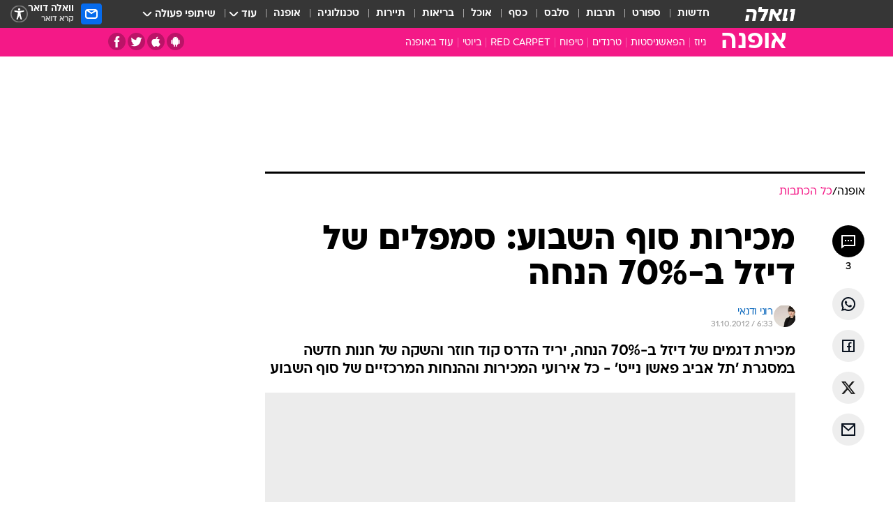

--- FILE ---
content_type: text/html; charset=utf-8
request_url: https://fashion.walla.co.il/item/2580725
body_size: 144192
content:
<!doctype html><html lang="he"><head><meta charset="UTF-8"/><meta name="viewport" content="width=device-width,initial-scale=1,maximum-scale=1"/><meta http-equiv="X-UA-Compatible" content="ie=edge"/><meta property="og:site_name" content="וואלה"/><meta name="twitter:card" content="summary_large_image"/><link href="https://images.wcdn.co.il" rel="preconnect"/><link rel="preconnect" href="https://cdn.taboola.com"/><link rel="dns-prefetch" href="https://cdn.taboola.com"/> 
		<title data-react-helmet="true">מכירות סוף השבוע: סמפלים של דיזל ב-70% הנחה - וואלה אופנה</title><meta property="og:type" content="article"/><meta property="og:title" content="מכירות סוף השבוע: סמפלים של דיזל ב-70% הנחה - וואלה אופנה"/><meta name="description" content="מכירת דגמים של דיזל ב-70% הנחה, יריד הדרס קוד חוזר והשקה של  חנות חדשה במסגרת &#x27;תל אביב פאשן נייט&#x27; - כל אירועי המכירות וההנחות המרכזיים של סוף השבוע"/><meta property="og:description" content="מכירת דגמים של דיזל ב-70% הנחה, יריד הדרס קוד חוזר והשקה של  חנות חדשה במסגרת &#x27;תל אביב פאשן נייט&#x27; - כל אירועי המכירות וההנחות המרכזיים של סוף השבוע"/><meta property="og:image" content="https://images.wcdn.co.il/f_auto,q_auto,w_1200,t_54/2/9/7/9/2979578-46.jpg"/><meta name="vr:image" content="https://images.wcdn.co.il/f_auto,q_auto,w_1200,t_54/2/9/7/9/2979578-46.jpg"/><meta property="vr:image" content="https://images.wcdn.co.il/f_auto,q_auto,w_1200,t_54/2/9/7/9/2979578-46.jpg"/><meta name="twitter:title" content="מכירות סוף השבוע: סמפלים של דיזל ב-70% הנחה - וואלה אופנה"/><meta name="twitter:description" content="מכירת דגמים של דיזל ב-70% הנחה, יריד הדרס קוד חוזר והשקה של  חנות חדשה במסגרת &#x27;תל אביב פאשן נייט&#x27; - כל אירועי המכירות וההנחות המרכזיים של סוף השבוע"/><meta name="twitter:image" content="https://images.wcdn.co.il/f_auto,q_auto,w_1200,t_54/2/9/7/9/2979578-46.jpg"/><meta property="og:published_time" content="2012-10-31 08:33"/><meta name="tb_img" content="https://images.wcdn.co.il/2/9/7/9/2979578-46"/><meta name="robots" content="index, follow, max-snippet:-1, max-image-preview:large, max-video-preview:-1"/>
		<link rel="canonical" href="https://fashion.walla.co.il/item/2580725"/><link
						rel="shortcut icon"
						href=/public/favicons/favicon-fashion.ico
						type="image/x-icon"
						sizes="192X192"
					/><meta name="vertical-name" content="אופנה" /><meta name="vertical-name-en" content="fashion" /><meta name="item-title" content="מכירות סוף השבוע: סמפלים של דיזל ב-70% הנחה" /><script>window.addScriptPromise=(({src:t,async:e,name:r})=>{if(!(document.location.search.indexOf(`${r}=false`)>=0))return console.log(`[3rdparty] ${r}`),new Promise((n,c)=>{try{const a=document.createElement("script");a.setAttribute("src",t),a.setAttribute("data-script-name",r),e&&a.setAttribute("async",!0),a.onload=(()=>{n()}),a.onerror=(t=>{c(t)}),document.head.appendChild(a)}catch(t){c(t)}})});</script><meta property="og:url" content=http://fashion.walla.co.il/item/2580725 /> <script async id="vad-hb-snippet" data-publisher="wallacoil">var _0x1a15 = [
				'vad_rollout',
				'cmd',
				'vad_timestamp',
				'async',
				'_vadHb',
				'text/javascript',
				'setAttribute',
				'//cdn.valuad.cloud/hb/',
				'top',
				'data-publisher',
				'disableInitialLoad',
				'getItem',
				'googletag',
				'pubads',
				'random',
				'now',
				'push',
				'refresh',
				'type',
				'document',
				'splice',
				'head',
			];
			(function (_0x13c736, _0x1a15d1) {
				var _0x14cdce = function (_0x5ee3c3) {
					while (--_0x5ee3c3) {
						_0x13c736['push'](_0x13c736['shift']());
					}
				};
				_0x14cdce(++_0x1a15d1);
			})(_0x1a15, 0xb7);
			var _0x14cd = function (_0x13c736, _0x1a15d1) {
				_0x13c736 = _0x13c736 - 0x0;
				var _0x14cdce = _0x1a15[_0x13c736];
				return _0x14cdce;
			};
			(function () {
				function _0x5a52f8() {
					var _0x3c4d66 = 'wallacoil';
					var _0x5169f8 = 'wallacoil';
					var _0x55553e = 'vad-hb-script';
					var _0x54e4f6 = Date[_0x14cd('0x8')]();
					var _0x1f2b7a = window[_0x14cd('0x1')]['document']['createElement']('script');
					_0x1f2b7a[_0x14cd('0xb')] = _0x14cd('0x14');
					_0x1f2b7a[_0x14cd('0x15')](_0x14cd('0x2'), _0x3c4d66);
					_0x1f2b7a['id'] = _0x55553e;
					_0x1f2b7a[_0x14cd('0x12')] = !![];
					var _0x2d40f0 = _0x54e4f6 - (_0x54e4f6 % (0x15180 * 0x3e8));
					var _0xd1e6c3 = parseInt(localStorage[_0x14cd('0x4')](_0x14cd('0x11')), 0xa) || _0x2d40f0;
					_0x1f2b7a['src'] =
						_0x14cd('0x0') + _0x5169f8 + '-prod.js' + '?timestamp=' + (_0x2d40f0 > _0xd1e6c3 ? _0x2d40f0 : _0xd1e6c3);
					window[_0x14cd('0x1')][_0x14cd('0xc')][_0x14cd('0xe')]['appendChild'](_0x1f2b7a);
				}
				function _0x45ed3b() {
					window[_0x14cd('0x5')] = window[_0x14cd('0x5')] || { cmd: [] };
					var _0x2787a5 = window[_0x14cd('0x5')];
					_0x2787a5[_0x14cd('0x10')] = _0x2787a5['cmd'] || [];
					if (_0x2787a5[_0x14cd('0x10')]['splice']) {
						_0x2787a5[_0x14cd('0x10')][_0x14cd('0xd')](0x0, 0x0, function () {
							_0x2787a5[_0x14cd('0x6')]()[_0x14cd('0x3')]();
						});
					} else {
						_0x2787a5[_0x14cd('0x10')][_0x14cd('0x9')](function () {
							_0x2787a5[_0x14cd('0x6')]()[_0x14cd('0x3')]();
						});
					}
				}
				function _0x1fd6a9() {
					window['googletag'] = window[_0x14cd('0x5')] || { cmd: [] };
					var _0x1f2f3b = window[_0x14cd('0x5')];
					_0x1f2f3b[_0x14cd('0x10')][_0x14cd('0x9')](function () {
						if (!window[_0x14cd('0x13')]) {
							_0x1f2f3b[_0x14cd('0x6')]()[_0x14cd('0xa')]();
						}
					});
				}
				var _0x170bb9 = parseFloat(localStorage[_0x14cd('0x4')](_0x14cd('0xf'))) || 0x1;
				if (Math[_0x14cd('0x7')]() <= _0x170bb9) {
					_0x45ed3b();
					_0x5a52f8();
					setTimeout(function () {
						_0x1fd6a9();
					}, 0xbb8);
				}
			})();</script><script async src="https://securepubads.g.doubleclick.net/tag/js/gpt.js"></script> <script>
    window.googletag = window.googletag || { cmd: [] };
    window.googletag.cmd.push(function () {
      window.googletag.pubads().enableLazyLoad({
        fetchMarginPercent: 150,
        renderMarginPercent: 100,
        mobileScaling: 1.0,
      });
      console.log('[GPT] Lazy loading is now enabled');
    });
  </script>  <script>
		function getCookie(name) {
			const cookies = document.cookie.split(';');
			for (let i = 0; i < cookies.length; i++) {
				const cookie = cookies[i].trim();
				if (cookie.startsWith(name + '=')) {
					return decodeURIComponent(cookie.substring(name.length + 1));
				}
			}
			return null;
		}
		const cookie = getCookie('webview-ppid')
		if(cookie){
			googletag.cmd.push(function () {
				googletag.pubads().setPublisherProvidedId(cookie);
			});
		}
        </script>  <script>
	(function () {
    	const isCookie = document.cookie.replace(/(?:(?:^|.*;\s*)userUniqueId\s*=\s*([^;]*).*$)|^.*$/, '$1');
        if (!isCookie) {
            const value = '2d262174-9246-4c46-b5d7-64f94f5e9c76_' + Date.now();
            document.cookie = 'userUniqueId=' + value + '; path=/; domain=.walla.co.il;'
        }
	})();
	</script>  <script>
	var t = {"item_id":"2580725","vertical_id":24,"vertical_name":"fashion","category_id":2120,"categoryName":"כל הכתבות","item_type":"regular","exclusive":"not","providerid":1,"sub_categoryId":0,"ContentProvider":"מערכת וואלה","mobile":"0","vertical_eng_name":"fashion","tohash":"","itemTypeId":100,"itemTitle":"מכירות סוף השבוע: סמפלים של דיזל ב-70% הנחה","itemPubliactionDate":"08:33 31/10/2012","itemCreatedDate":"16:01 30/10/2012","itemLastUpdate":"14:54 31/10/2012","itemTitleWordsCount":8,"itemSubTitleWordsCount":29,"itemPicCount":5,"itemTagsCount":3,"itemSectionsWordsCount":"798","countSectionText":10,"countSectionPlayer":0,"itemWordCountRange":"798-848","ContentProviderSecondary":"","itemAuthor":"רוני ודנאי","itemAuthorId":"","IsPlaybuzzOnPage":"no","IsRecipe":"false","IsPoll":"","IsSurvey":"no","IsTrivia":"no","tags":"עוד באותו נושא:, מכירות אופנה, דיזל","IsLive":"no","IsPodcast":"no","editorID":"2580725","item":"2580725","createdByUsername":"roni_vadnai","age":"0","gender":"0","login":"no","id":"","agegroup":"0","adb":"0","FatherSessionInSession":"","userUniqueId":"","page_type":"item","strip_step":"1"}
	googletag.cmd.push(function(){
		for (const [key, value] of Object.entries(t)) {
			googletag.pubads().setTargeting(key, value.toString());
			}
	})
 </script>  <script>var SSRTimer = setTimeout(() => {
				window.location.reload();
			}, 420000); // 7 minutes</script>   <script>window.WallaTargeting={"item_id":"2580725","vertical_id":24,"vertical_name":"אופנה","category_id":2120,"categoryName":"כל הכתבות","item_type":"regular","exclusive":"not","providerid":1,"sub_categoryId":0,"ContentProvider":"מערכת וואלה","mobile":"0","vertical_eng_name":"fashion","tohash":"","itemTypeId":100,"itemTitle":"מכירות סוף השבוע: סמפלים של דיזל ב-70% הנחה","itemPubliactionDate":"08:33 31/10/2012","itemCreatedDate":"16:01 30/10/2012","itemLastUpdate":"14:54 31/10/2012","itemTitleWordsCount":8,"itemSubTitleWordsCount":29,"itemPicCount":5,"itemTagsCount":3,"itemSectionsWordsCount":"798","countSectionText":10,"countSectionPlayer":0,"itemWordCountRange":"798-848","ContentProviderSecondary":"","itemAuthor":"רוני ודנאי","itemAuthorId":"","IsPlaybuzzOnPage":"no","IsRecipe":"false","IsPoll":"","IsSurvey":"no","IsTrivia":"no","tags":"עוד באותו נושא:, מכירות אופנה, דיזל","IsLive":"no","IsPodcast":"no","editorID":"2580725","item":"2580725","createdByUsername":"roni_vadnai"}</script>  <script async>(function () {
				var loaderUrl, scriptType;
				window._taboolaOS = (function () {
					var userAgent = navigator.userAgent || navigator.vendor || window.opera;
					var url = document.URL || document.location.href || window.location.href;
					var isSportApp = url.indexOf('app=sport') > -1;
					var isWallaApp = url.indexOf('app=walla') > -1;
					var androidPubName = 'wallail-wallaandroidapp';
					var iosPubName = 'wallail-wallaiosapp';
					var webPubName = 'wallail-walla';
					if (url.indexOf('sheee') > -1) {
						androidPubName = 'wallail-sheeeandroidapp';
						iosPubName = 'wallail-sheeeiosapp';
						webPubName = 'wallail-sheee';
					} else if (url.indexOf('judaism') > -1) {
						androidPubName = 'wallail-judaismandroidapp';
						iosPubName = 'wallail-judaismiosapp';
						webPubName = 'wallail-judaism';
					} else if (isSportApp) {
						androidPubName = 'wallail-wallasportapp';
						iosPubName = 'wallail-wallasportapp';
						webPubName = 'wallail-wallasportapp';
					} else if (isWallaApp) {
						androidPubName = 'wallail-wallanewsapp';
						iosPubName = 'wallail-wallanewsapp';
						webPubName = 'wallail-wallanewsapp';
					} else {
						androidPubName = 'wallail-wallaandroidapp';
						iosPubName = 'wallail-wallaiosapp';
						webPubName = 'wallail-walla';
					}
					var isWebView = /chromeless=true/i.test(url);
					if (isWebView && /android/i.test(userAgent) && !isSportApp) {
						window.taboolaMobilePubName = androidPubName;
						scriptType = 'tb-mobile-loader-script';
						loaderUrl = 'https://cdn.taboola.com/libtrc/' + androidPubName + '/mobile-loader.js';
						return 'Android';
					} else if (isWebView && /iPhone|iPad|iPod/i.test(userAgent) && !isSportApp) {
						window.taboolaMobilePubName = iosPubName;
						scriptType = 'tb-mobile-loader-script';
						loaderUrl = 'https://cdn.taboola.com/libtrc/' + iosPubName + '/mobile-loader.js';
						return 'iOS';
					}
					scriptType = 'tb_loader_script';
					loaderUrl = 'https://cdn.taboola.com/libtrc/' + webPubName + '/loader.js';
					return 'Web';
				})();
				!(function (e, f, u, i) {
					if (!document.getElementById(i)) {
						e.async = true;
						e.src = u;
						e.id = i;
						f.parentNode.insertBefore(e, f);
					}
				})(document.createElement('script'), document.getElementsByTagName('script')[0], loaderUrl, scriptType);
			})();</script>    <script async>if (window.location.href.includes('//www.walla.co.il') || window.location.href.includes('//walla.co.il')) {
				const head = document.getElementsByTagName('head')[0];
				const webPushScript = document.createElement('script');
				webPushScript.async = true;
				webPushScript.src = 'https://cdn.taboola.com/webpush/publishers/1519763/taboola-push-sdk.js';
				head.appendChild(webPushScript);
			}</script>   <script>
	const wasPageReloaded = (function() {
		try {
			// https://stackoverflow.com/questions/5004978/check-if-page-gets-reloaded-or-refreshed-in-javascript/53307588#53307588
			return (
				(window.performance && window.performance.navigation && window.performance.navigation.type === 1) ||
				window.performance && window.performance.getEntriesByType && 
				window.performance.getEntriesByType('navigation')
				.map(function(nav) {return nav.type})
				.indexOf('reload') >= 0
				);
			} catch (e) {
				return false;
			}
		})();
		
		try {
			var isAAB = ('; ' + document.cookie).split('; sdfgh45678=').pop().split(';').shift() || '0';
			var pageNumberInSession = ('; ' + document.cookie).split('; _wpnis=').pop().split(';').shift() || '1';
			var fatherSessionInSession = ('; ' + document.cookie).split('; _wfsis=').pop().split(';').shift() || document.referrer || document.location.origin || '';
			window.dataLayer = [Object.assign({"verticalId":24,"verticalName":"אופנה","categoryId":2120,"sub_category_Id":"","itemId":"2580725","itemTypeId":100,"createdByUsername":"roni_vadnai","itemTitle":"מכירות סוף השבוע: סמפלים של דיזל ב-70% הנחה","itemPubliactionDate":"08:33 31/10/2012","itemCreatedDate":"16:01 30/10/2012","itemLastUpdate":"14:54 31/10/2012","itemTitleWordsCount":8,"itemSubTitleWordsCount":29,"itemPicCount":5,"itemTagsCount":3,"ContentProvider":"מערכת וואלה","contentProvider":"מערכת וואלה","ContentProviderId":1,"ContentProviderSecondary":"","itemAuthor":"רוני ודנאי","itemAuthorId":"","tags":"עוד באותו נושא:, מכירות אופנה, דיזל","item_type":"regular","IsPlaybuzzOnPage":"no","IsRecipe":"false","IsPoll":"","IsSurvey":"no","IsTrivia":"no","itemSectionsWordsCount":"798","itemWordCountRange":"798-848","exclusive":"not","videoGenre":"","videoMovieName":"","categoryName":"כל הכתבות","subCategoryName":"","AgeLimit":"false","mobile":"0","adb":"0","FatherSessionInSession":"","vertical_eng_name":"fashion","IsLive":"no","IsPodcast":"no","IsTaboolaOnPage":"0","item":"2580725","editorId":"","editor":"רוני ודנאי","tohash":"",adb: isAAB, Pagenumberinsession:pageNumberInSession, FatherSessionInSession:fatherSessionInSession }, {wasPageReloaded: wasPageReloaded})];
		} catch (e) {
			console.error(e);
		}
		
		/* used in monitor */
		window.wallaGlobalEventData = {
			wasPageReloaded,
			title: document.title,
		};
		window.wallaEnv = {"DAL_URL":"https://dal.walla.co.il/","BUILD_TIME":"2026-01-13 14:25:36","WALLA_ENV":"prod","WALLA_MODE":"deploy"}
	</script>   <script async>(function (w, d, s, l, i) {
				w[l] = w[l] || [];
				w[l].push({ 'gtm.start': new Date().getTime(), event: 'gtm.js' });
				var f = d.getElementsByTagName(s)[0],
					j = d.createElement(s),
					dl = l != 'dataLayer' ? '&l=' + l : '';
				j.async = true;
				j.src = 'https://www.googletagmanager.com/gtm.js?id=' + i + dl;
				f.parentNode.insertBefore(j, f);
			})(window, document, 'script', 'dataLayer', 'GTM-T728TH');</script>  <script async>(function (w, d, s, l, i) {
				w[l] = w[l] || [];
				w[l].push({ 'gtm.start': new Date().getTime(), event: 'gtm.js' });
				var f = d.getElementsByTagName(s)[0],
					j = d.createElement(s),
					dl = l != 'dataLayer' ? '&l=' + l : '';
				j.async = true;
				j.src = 'https://www.googletagmanager.com/gtm.js?id=' + i + dl;
				f.parentNode.insertBefore(j, f);
			})(window, document, 'script', 'dataLayer', 'GTM-WGMK7ZS');</script>  <script>console.log('loading read aloud');
			window.ga =
				window.ga ||
				function () {
					(ga.q = ga.q || []).push(arguments);
				};
			ga.l = +new Date();
			const _scripts = [{ url: 'https://www.google-analytics.com/analytics.js', name: 'google_analytics' }];
			_scripts.forEach(function (_s) {
				addScriptPromise({ src: _s?.url, async: true, name: _s.name });
			});
			// }</script><script defer="defer" src="https://tags.dxmdp.com/tags/bc8a7a32-7d98-4226-8af9-d2a43a8621cc/dmp-provider.js"></script>  <script>(function () {
				/** CONFIGURATION START **/
				var _sf_async_config = (window._sf_async_config = window._sf_async_config || {});
				_sf_async_config.uid = 20047;
				_sf_async_config.domain = 'walla.co.il'; //CHANGE THIS TO THE ROOT DOMAIN
				_sf_async_config.flickerControl = false;
				_sf_async_config.useCanonical = true;
				_sf_async_config.useCanonicalDomain = true;
				_sf_async_config.sections =
					window.WallaTargeting && window.WallaTargeting.vertical_name ? window.WallaTargeting.vertical_name : '';
				_sf_async_config.authors =
					window.WallaTargeting && window.WallaTargeting.itemAuthor ? window.WallaTargeting.itemAuthor : '';
				/** CONFIGURATION END **/
				function loadChartbeat() {
					var e = document.createElement('script');
					var n = document.getElementsByTagName('script')[0];
					e.type = 'text/javascript';
					e.async = true;
					e.src = '//static.chartbeat.com/js/chartbeat.js';
					n.parentNode.insertBefore(e, n);
				}
				loadChartbeat();
			})();</script><script async src="//static.chartbeat.com/js/chartbeat_mab.js"></script>  </head><body class="without-horizontal-nav">  <script>var isMobile =
				/iPhone|iPad|iPod|midp|rv:1.2.3.4|ucweb|windows ce|windows mobile|BlackBerry|IEMobile|Opera Mini|Android/i.test(
					navigator.userAgent
				);
			if (isMobile) {
				var newDiv = document.createElement('div');
				newDiv.className = 'no-mobile-app';
				newDiv.style.display = 'none';
				document.body.appendChild(newDiv);
			}</script>   <div id="vadInterstitialSplash"><script>var isMobile =
					/iPhone|iPad|iPod|midp|rv:1.2.3.4|ucweb|windows ce|windows mobile|BlackBerry|IEMobile|Opera Mini|Android/i.test(
						navigator.userAgent
					);
				if (isMobile) {
					console.log('interstitial from HTML!!!');
					var googletag = googletag || {};
					googletag.cmd = googletag.cmd || [];

					var showInterstitial = true;
					function getInterstitialData() {
						var retval = localStorage.getItem('interstitialData');
						return retval ? JSON.parse(retval) : [Date.now(), 0, false];
					}
					var interstitialData = getInterstitialData();
					var timestamp = interstitialData[0];
					var attempts = interstitialData[1];
					var served = interstitialData[2];
					var hourPassed = timestamp && timestamp + 660 * 1000 < Date.now(); // 11 minutes
					if (hourPassed) {
						attempts = 0;
						showInterstitial = false;
						timestamp = Date.now();
						localStorage.removeItem('interstitialData');
						console.log('google interstitial, an hour passed');
					} else if (attempts < 2 && !served) {
						console.log(
							'google interstitial, attempts: ',
							attempts,
							'interstitial:',
							timestamp ? new Date(timestamp) : 'N/A'
						);
						showInterstitial = false;
					} else {
						console.log(
							'publisher interstitial, attempts: ',
							attempts,
							'timestamp:',
							timestamp ? new Date(timestamp) : 'N/A'
						);
					}
					var urlInterstitial = window.location.pathname;
					var ref = document.referrer || document.location.hostname;
					var isDiv = document.querySelector('.no-mobile-app');
					console.log('is div no-mobile-app ==== ', !!isDiv);
					if (!!isDiv && showInterstitial) {
						googletag.cmd.push(function () {
							// TODO: replace adunit - construct non Google interstitial adunit name
							// var adunit = "/".concat(r.Z.get().ads.networkId, "/").concat(r.Z.get().ads.adUnitPrefix, "interstitial_vad_phone");
							// url === '/' is homepage
							var adunit =
								urlInterstitial === '/'
									? '/43010785/wallanews/main/MW_Interstitial_Phone'
									: '/43010785/wallanews/innerpages/MW_Interstitial_Phone';
							var e,
								n = googletag.defineSlot(adunit, [1, 1], 'vadInterstitialSplash').addService(googletag.pubads());
							n.setTargeting(
								'exclusive',
								(null === (e = window.WallaTargeting) || void 0 === e ? void 0 : e.exclusive) || 'not'
							);
							googletag.enableServices();
							googletag.display('vadInterstitialSplash');
							console.log('publisher interstitial', adunit.split('/').pop());
						});
					} else {
						localStorage.setItem('interstitialData', JSON.stringify([timestamp, attempts + 1, served]));
						// TODO: replace adunit - construct Google interstitial adunit name
						// var adunit = "/".concat(r.Z.get().ads.networkId, "/").concat(r.Z.get().ads.adUnitPrefix, "interstitial_phone");
						// url === '/' is homepage
						var adunit =
							urlInterstitial === '/'
								? '/43010785/wallanews/main/interstitial_phone'
								: '/43010785/wallanews/innerpages/interstitial_phone';
						console.log('google interstitial', adunit);
						// GPT ad slots
						googletag.cmd.push(function () {
							// TODO: code taken from your current interstitial implementation, change as needed.
							var e,
								n = googletag.defineOutOfPageSlot(adunit, googletag.enums.OutOfPageFormat.INTERSTITIAL);
							n &&
								(n.addService(googletag.pubads()),
								n.setTargeting(
									'exclusive',
									(null === (e = window.WallaTargeting) || void 0 === e ? void 0 : e.exclusive) || 'not'
								)),
								googletag.enableServices(),
								googletag.display(n);
						});
					}

					googletag.cmd.push(function () {
						googletag.pubads().addEventListener('slotRenderEnded', function (event) {
							var slotName = event.slot.getSlotElementId();
							if (!event.isEmpty && slotName.indexOf('interstitial_phone') > -1) {
								var interstitialData = getInterstitialData();
								localStorage.setItem(
									'interstitialData',
									JSON.stringify([interstitialData[0], interstitialData[1], true])
								);
								console.log('google interstitial served');
							}
						});
					});
				}</script></div><script>/*
			Want to customize your button? visit our documentation page:
			https://enterprise.nagich.co.il/custom-button.taf
			*/
			window.interdeal = {
				sitekey: '5160cb3b771e72b657e6579c599b82a2',
				Position: 'left',
				domains: {
					js: 'https://js.nagich.co.il/',
					acc: 'https://access.nagich.co.il/',
				},
				stopNotifFocus: true,
				Menulang: 'HE',
				btnStyle: {
					vPosition: ['80%', '20%'],
					scale: ['0.5', '0.5'],
					color: {
						main: '#1c4bb6',
						second: '#ffffff',
					},
					icon: {
						outline: true,
						type: 1,
						shape: 'circle',
					},
				},
			};
			(function (doc, head, body) {
				var coreCall = doc.createElement('script');
				coreCall.src = interdeal.domains.js + 'core/4.6.12/accessibility.js';
				coreCall.defer = true;
				coreCall.integrity =
					'sha512-tbmzeMlPGqU0SEFXwKxqHdaa9SnF4EjTai5LCahOcN9KSTIo9LRscxtii6TZ0MSooxl73IZg2cj6klk8wBm0hg==';
				coreCall.crossOrigin = 'anonymous';
				coreCall.setAttribute('data-cfasync', true);
				body ? body.appendChild(coreCall) : head.appendChild(coreCall);
			})(document, document.head, document.body);</script>  <div id="modal-root"></div><div id="pop-up-seniors"></div><div id="root"><style data-emotion="css jqbv74 lwohc9 18l7q8n 1b0i2bu 1p27pre 1njwyst ltupjm 1ppv781 9jty6z hi2koi jmywp2 gt9fym 1unvu1o 1s9m7en 1t8246r 1a9ifeg 1f2wv5l ycb6ds">@media (max-width: 969px){body{padding-top:94px;}body.mobile-app,body.no-main-header,body.vod,body.sheee{padding-top:0;}body.zahav{padding-top:48px;}body.without-horizontal-nav:not(.mobile-app){padding-top:54px;}body.with-top-mobile-app-header.with-top-mobile-app-header{padding-top:70px;padding-bottom:30px;}body.new-hp{padding-top:43px;}}@media (max-width: 969px){.font-size-container{display:block;}.font-slider-container{display:block;}.walla-logo-mobile-container{display:-webkit-box;display:-webkit-flex;display:-ms-flexbox;display:flex;-webkit-align-items:center;-webkit-box-align:center;-ms-flex-align:center;align-items:center;-webkit-box-pack:center;-ms-flex-pack:center;-webkit-justify-content:center;justify-content:center;width:100%;}.font-slider{width:100%;height:116px;-webkit-flex-shrink:0;-ms-flex-negative:0;-webkit-flex-shrink:0;-ms-flex-negative:0;flex-shrink:0;border-top:1px solid #000;border-bottom:1px solid #000;background:#FFF;display:-webkit-box;display:-webkit-flex;display:-ms-flexbox;display:flex;-webkit-box-pack:center;-ms-flex-pack:center;-webkit-justify-content:center;justify-content:center;-webkit-align-items:center;-webkit-box-align:center;-ms-flex-align:center;align-items:center;position:fixed;top:53px;left:0;right:0;z-index:10000;opacity:0;visibility:hidden;-webkit-transition:opacity 0.3s ease-in-out,visibility 0.3s ease-in-out;transition:opacity 0.3s ease-in-out,visibility 0.3s ease-in-out;}.font-slider.visible{opacity:1;visibility:visible;}}@-webkit-keyframes animation-lwohc9{0%{top:-54px;}100%{top:0;}}@keyframes animation-lwohc9{0%{top:-54px;}100%{top:0;}}@-webkit-keyframes animation-18l7q8n{0%{-webkit-transform:translateY(2px);-moz-transform:translateY(2px);-ms-transform:translateY(2px);transform:translateY(2px);}20%{-webkit-transform:translateY(-2px);-moz-transform:translateY(-2px);-ms-transform:translateY(-2px);transform:translateY(-2px);}90%{-webkit-transform:translateY(3px);-moz-transform:translateY(3px);-ms-transform:translateY(3px);transform:translateY(3px);}100%{-webkit-transform:translateY(2px);-moz-transform:translateY(2px);-ms-transform:translateY(2px);transform:translateY(2px);}}@keyframes animation-18l7q8n{0%{-webkit-transform:translateY(2px);-moz-transform:translateY(2px);-ms-transform:translateY(2px);transform:translateY(2px);}20%{-webkit-transform:translateY(-2px);-moz-transform:translateY(-2px);-ms-transform:translateY(-2px);transform:translateY(-2px);}90%{-webkit-transform:translateY(3px);-moz-transform:translateY(3px);-ms-transform:translateY(3px);transform:translateY(3px);}100%{-webkit-transform:translateY(2px);-moz-transform:translateY(2px);-ms-transform:translateY(2px);transform:translateY(2px);}}body.adBackground .walla-core-container{padding-right:10px;padding-left:10px;}body.adBackground .adBox.adBackround{margin-top:0!important;margin-bottom:25px!important;}.top-phone-item-placeholder{background-color:#F5F5F5;position:absolute;top:0;right:50%;-webkit-transform:translateX(50%);-moz-transform:translateX(50%);-ms-transform:translateX(50%);transform:translateX(50%);overflow:hidden;}.top-phone-item-placeholder-wallasport{background-color:#F5F5F5;width:375px;height:50px;position:absolute;top:0;right:50%;-webkit-transform:translateX(50%);-moz-transform:translateX(50%);-ms-transform:translateX(50%);transform:translateX(50%);overflow:hidden;}.item-ad-in-content-placeholder{background-color:#F5F5F5;width:336px;height:280px;position:relative;right:50%;-webkit-transform:translateX(50%);-moz-transform:translateX(50%);-ms-transform:translateX(50%);transform:translateX(50%);overflow:hidden!important;}.slot-prestitial-desktop{background-color:var(--white, #ffffff);width:100%;position:fixed;z-index:99999999999;top:0;right:0;left:0;bottom:0;display:none;overflow:visible!important;}.slot-hidden{display:none;}@-webkit-keyframes animation-1p27pre{0%{top:-54px;}100%{top:0;}}@keyframes animation-1p27pre{0%{top:-54px;}100%{top:0;}}@-webkit-keyframes animation-1njwyst{0%{opacity:0;}100%{opacity:.5;}}@keyframes animation-1njwyst{0%{opacity:0;}100%{opacity:.5;}}@-webkit-keyframes animation-ltupjm{0%{bottom:-100%;}100%{bottom:0;}}@keyframes animation-ltupjm{0%{bottom:-100%;}100%{bottom:0;}}@-webkit-keyframes animation-1ppv781{0%{-webkit-transform:rotate(0deg);-webkit-transform:rotate(0deg);-moz-transform:rotate(0deg);-ms-transform:rotate(0deg);transform:rotate(0deg);}100%{-webkit-transform:rotate(360deg);-webkit-transform:rotate(360deg);-moz-transform:rotate(360deg);-ms-transform:rotate(360deg);transform:rotate(360deg);}}@keyframes animation-1ppv781{0%{-webkit-transform:rotate(0deg);-webkit-transform:rotate(0deg);-moz-transform:rotate(0deg);-ms-transform:rotate(0deg);transform:rotate(0deg);}100%{-webkit-transform:rotate(360deg);-webkit-transform:rotate(360deg);-moz-transform:rotate(360deg);-ms-transform:rotate(360deg);transform:rotate(360deg);}}html{line-height:1.15;-webkit-text-size-adjust:100%;}body{margin:0;}body.h-100{height:100%;overflow:hidden;}body.h-100 #root{height:100%;}body.h-100 #root .vertical-4{height:100%;}h1{font-size:2em;margin:0.67em 0;}hr{box-sizing:content-box;height:0;overflow:visible;}pre{font-family:monospace,monospace;font-size:1em;}a{background-color:transparent;}abbr[title]{border-bottom:0;-webkit-text-decoration:underline;text-decoration:underline;-webkit-text-decoration:underline dotted;text-decoration:underline dotted;}b,strong{font-weight:bolder;}code,kbd,samp{font-family:monospace,monospace;font-size:1em;}small{font-size:80%;}sub,sup{font-size:75%;line-height:0;position:relative;vertical-align:baseline;}sub{bottom:-0.25em;}sup{top:-0.5em;}img{border-style:none;}button,input,optgroup,select,textarea{font-family:inherit;font-size:100%;line-height:1.15;margin:0;}button,input{overflow:visible;}button,select{text-transform:none;}button,[type='button'],[type='reset'],[type='submit']{-webkit-appearance:button;}button::-moz-focus-inner,[type='button']::-moz-focus-inner,[type='reset']::-moz-focus-inner,[type='submit']::-moz-focus-inner{border-style:none;padding:0;}button:-moz-focusring,[type='button']:-moz-focusring,[type='reset']:-moz-focusring,[type='submit']:-moz-focusring{outline:1px dotted ButtonText;}fieldset{padding:0.35em 0.75em 0.625em;}legend{box-sizing:border-box;color:inherit;display:table;max-width:100%;padding:0;white-space:normal;}progress{vertical-align:baseline;}textarea{overflow:auto;}[type='checkbox'],[type='radio']{box-sizing:border-box;padding:0;}[type='number']::-webkit-inner-spin-button,[type='number']::-webkit-outer-spin-button{height:auto;}[type='search']{-webkit-appearance:textfield;outline-offset:-2px;}[type='search']::-webkit-search-decoration{-webkit-appearance:none;}::-webkit-file-upload-button{-webkit-appearance:button;font:inherit;}details{display:block;}summary{display:-webkit-box;display:-webkit-list-item;display:-ms-list-itembox;display:list-item;}template{display:none;}[hidden]{display:none;}html,button,input,select,textarea{font-family:arial,helvetica,sans-serif;}button:disabled{cursor:default;}*,*:before,*:after{box-sizing:border-box;}a{-webkit-text-decoration:none;text-decoration:none;color:inherit;cursor:pointer;}img{display:block;}button,input[type='submit']{background-color:transparent;border-width:0;padding:0;cursor:pointer;}input{border-width:0;}input::-moz-focus-inner{border:0;padding:0;margin:0;}ul,ol,dd{margin:0;padding:0;list-style:none;}h1,h2,h3,h4,h5,h6{margin:0;font-size:inherit;font-weight:inherit;}p{margin:0;}cite{font-style:normal;}fieldset{border-width:0;padding:0;margin:0;}iframe{border-style:none;border-width:0;}form{margin:0;padding:0;}table{border:0;border-spacing:0px;border-collapse:collapse;}table td{padding:0px;}input[type='number']::-webkit-inner-spin-button,input[type='number']::-webkit-outer-spin-button{-ms-appearance:none;-moz-appearance:none;-webkit-appearance:none;-webkit-appearance:none;-moz-appearance:none;-ms-appearance:none;appearance:none;margin:0;}figure{margin:0;}@font-face{font-family:'ploni-ultra-light';font-display:block;src:url('/public/font/ploni/ploni-walla-ultralight-aaa.woff') format('woff'),url('/public/font/ploni/ploni-walla-ultralight-aaa.woff2') format('woff2'),url('/public/font/ploni/ploni-walla-ultralight-aaa.otf') format('opentype');font-weight:200;}@font-face{font-family:'ploni-light';font-display:block;src:url('/public/font/ploni/ploni-walla-light-aaa.woff') format('woff'),url('/public/font/ploni/ploni-walla-light-aaa.woff2') format('woff2'),url('/public/font/ploni/ploni-walla-light-aaa.otf') format('opentype');font-weight:300;}@font-face{font-family:'ploni-regular';font-display:block;src:url('/public/font/ploni/ploni-walla-regular-aaa.woff') format('woff'),url('/public/font/ploni/ploni-walla-regular-aaa.woff2') format('woff2'),url('/public/font/ploni/ploni-walla-regular-aaa.otf') format('opentype');font-weight:400;}@font-face{font-family:'ploni-medium';font-display:block;src:url('/public/font/ploni/ploni-walla-medium-aaa.woff') format('woff'),url('/public/font/ploni/ploni-walla-medium-aaa.woff2') format('woff2'),url('/public/font/ploni/ploni-walla-medium-aaa.otf') format('opentype');font-weight:500;}@font-face{font-family:'ploni-demi-bold';font-display:block;src:url('/public/font/ploni/ploni-walla-demibold-aaa.woff') format('woff'),url('/public/font/ploni/ploni-walla-demibold-aaa.woff2') format('woff2'),url('/public/font/ploni/ploni-walla-demibold-aaa.otf') format('opentype');font-weight:600;}@font-face{font-family:'ploni-bold';font-display:block;src:url('/public/font/ploni/ploni-walla-bold-aaa.woff') format('woff'),url('/public/font/ploni/ploni-walla-bold-aaa.woff2') format('woff2'),url('/public/font/ploni/ploni-walla-bold-aaa.otf') format('opentype');font-weight:700;}@font-face{font-family:'ploni-ultra-bold';font-display:block;src:url('/public/font/ploni/ploni-walla-ultrabold-aaa.woff') format('woff'),url('/public/font/ploni/ploni-walla-ultrabold-aaa.woff2') format('woff2'),url('/public/font/ploni/ploni-walla-ultrabold-aaa.otf') format('opentype');font-weight:800;}@font-face{font-family:'ploni-black';font-display:block;src:url('/public/font/ploni/ploni-walla-black-aaa.woff') format('woff'),url('/public/font/ploni/ploni-walla-black-aaa.woff2') format('woff2'),url('/public/font/ploni/ploni-walla-black-aaa.otf') format('opentype');font-weight:900;}@font-face{font-family:'almoni-ultra-light';font-display:block;src:url('/public/font/almoni/almoni-neue-aaa-200.woff') format('woff'),url('/public/font/almoni/almoni-neue-aaa-200.ttf') format('truetype');font-weight:200;}@font-face{font-family:'c-light';font-display:block;src:url('/public/font/almoni/almoni-neue-aaa-300.woff') format('woff'),url('/public/font/almoni/almoni-neue-aaa-300.ttf') format('truetype');font-weight:300;}@font-face{font-family:'almoni-regular';font-display:block;src:url('/public/font/almoni/almoni-neue-aaa-400.woff') format('woff'),url('/public/font/almoni/almoni-neue-aaa-400.ttf') format('truetype');font-weight:400;}@font-face{font-family:'almoni-medium';font-display:block;src:url('/public/font/almoni/almoni-neue-aaa-500.woff') format('woff'),url('/public/font/almoni/almoni-neue-aaa-500.ttf') format('truetype');font-weight:500;}@font-face{font-family:'almoni-demi-bold';font-display:block;src:url('/public/font/almoni/almoni-neue-aaa-600.woff') format('woff'),url('/public/font/almoni/almoni-neue-aaa-600.ttf') format('truetype');font-weight:600;}@font-face{font-family:'almoni-bold';font-display:block;src:url('/public/font/almoni/almoni-neue-aaa-700.woff') format('woff'),url('/public/font/almoni/almoni-neue-aaa-700.ttf') format('truetype');font-weight:700;}@font-face{font-family:'almoni-ultra-bold';font-display:block;src:url('/public/font/almoni/almoni-neue-aaa-800.woff') format('woff'),url('/public/font/almoni/almoni-neue-aaa-800.ttf') format('truetype');font-weight:800;}@font-face{font-family:'almoni-black';font-display:block;src:url('/public/font/almoni/almoni-neue-aaa-900.woff') format('woff'),url('/public/font/almoni/almoni-neue-aaa-900.ttf') format('truetype');font-weight:900;}@font-face{font-family:'almoni-ultra-black';font-display:block;src:url('/public/font/almoni/almoni-neue-aaa-900b.woff') format('woff'),url('/public/font/almoni/almoni-neue-aaa-900b.ttf') format('truetype');font-weight:900;}@font-face{font-family:'spoiler-regular';font-display:block;src:url('/public/font/spoiler/fbspoileren-regular-webfont.woff') format('woff'),url('/public/font/spoiler/fbspoileren-regular-webfont.ttf') format('truetype');}@font-face{font-family:'OpenSans-Regular';src:url('/public/font/OpenSans/OpenSans-Regular.eot');src:url('/public/font/OpenSans/OpenSans-Regular.eot?#iefix') format('embedded-opentype'),url('/public/font/OpenSans/OpenSans-Regular.woff') format('woff');font-weight:normal;font-style:normal;font-display:block;}@font-face{font-family:'OpenSans-Italic';src:url('/public/font/OpenSans/OpenSans-Italic.eot');src:url('/public/font/OpenSans/OpenSans-Italic.eot?#iefix') format('embedded-opentype'),url('/public/font/OpenSans/OpenSans-Italic.woff') format('woff');font-weight:normal;font-style:italic;font-display:block;}@font-face{font-family:'OpenSans-Bold';src:url('/public/font/OpenSans/OpenSans-Bold.eot');src:url('/public/font/OpenSans/OpenSans-Bold.eot?#iefix') format('embedded-opentype'),url('/public/font/OpenSans/OpenSans-Bold.woff') format('woff');font-weight:bold;font-style:normal;font-display:block;}@font-face{font-family:'OpenSans-BoldItalic';src:url('/public/font/OpenSans/OpenSans-BoldItalic.eot');src:url('/public/font/OpenSans/OpenSans-BoldItalic.eot?#iefix') format('embedded-opentype'),url('/public/font/OpenSans/OpenSans-BoldItalic.woff') format('woff');font-weight:bold;font-style:italic;font-display:block;}@font-face{font-family:'OpenSans-ExtraBold';src:url('/public/font/OpenSans/OpenSans-ExtraBold.eot');src:url('/public/font/OpenSans/OpenSans-ExtraBold.eot?#iefix') format('embedded-opentype'),url('/public/font/OpenSans/OpenSans-ExtraBold.woff') format('woff');font-weight:bold;font-style:normal;font-display:block;}@font-face{font-family:'OpenSans-ExtraBoldItalic';src:url('/public/font/OpenSans/OpenSans-ExtraBoldItalic.eot');src:url('/public/font/OpenSans/OpenSans-ExtraBoldItalic.eot?#iefix') format('embedded-opentype'),url('/public/font/OpenSans/OpenSans-ExtraBoldItalic.woff') format('woff');font-weight:bold;font-style:italic;font-display:block;}@font-face{font-family:'OpenSans-Light';src:url('/public/font/OpenSans/OpenSans-Light.eot');src:url('/public/font/OpenSans/OpenSans-Light.eot?#iefix') format('embedded-opentype'),url('/public/font/OpenSans/OpenSans-Light.woff') format('woff');font-weight:300;font-style:normal;font-display:block;}@font-face{font-family:'OpenSans-Medium';src:url('/public/font/OpenSans/OpenSans-Medium.eot');src:url('/public/font/OpenSans/OpenSans-Medium.eot?#iefix') format('embedded-opentype'),url('/public/font/OpenSans/OpenSans-Medium.woff') format('woff');font-weight:500;font-style:normal;font-display:block;}@font-face{font-family:'NotoSansHebrew-Regular';src:url('/public/font/NotoSansHebrew/NotoSansHebrew-Regular.eot');src:url('/public/font/NotoSansHebrew/NotoSansHebrew-Regular.eot?#iefix') format('embedded-opentype'),url('/public/font/NotoSansHebrew/NotoSansHebrew-Regular.woff') format('woff');font-weight:normal;font-style:normal;font-display:block;}@font-face{font-family:'NotoSansHebrew-Bold';src:url('/public/font/NotoSansHebrew/NotoSansHebrew-Bold.eot');src:url('/public/font/NotoSansHebrew/NotoSansHebrew-Bold.eot?#iefix') format('embedded-opentype'),url('/public/font/NotoSansHebrew/NotoSansHebrew-Bold.woff') format('woff');font-weight:bold;font-style:normal;font-display:block;}@font-face{font-family:'walla-fun';src:url('/public/font/fun/games.woff') format('woff'),url('/public/font/fun/games.ttf') format('truetype');font-weight:normal;font-style:normal;}[class^='walla-fun-']:before,[class*=' walla-fun-']:before{font-family:'walla-fun';speak:none;line-height:1;-webkit-font-smoothing:antialiased;-moz-osx-font-smoothing:grayscale;width:100%;height:100%;display:-webkit-box;display:-webkit-flex;display:-ms-flexbox;display:flex;-webkit-align-items:center;-webkit-box-align:center;-ms-flex-align:center;align-items:center;-webkit-box-pack:center;-ms-flex-pack:center;-webkit-justify-content:center;justify-content:center;font-size:20px;}.walla-fun-expand:before{content:'\41';}.walla-fun-cards:before{content:'\42';}.walla-fun-brain:before{content:'\43';}.walla-fun-fashion:before{content:'\44';}.walla-fun-action:before{content:'\45';}.walla-fun-time:before{content:'\46';}.walla-fun-star:before{content:'\47';}.walla-fun-sport:before{content:'\48';}.walla-fun-racing:before{content:'\49';}.walla-fun-personal:before{content:'\4a';}.walla-fun-motor:before{content:'\4b';}.walla-fun-crazy:before{content:'\4c';}.walla-fun-cooking:before{content:'\4d';}.walla-fun-bubbles:before{content:'\4e';}.walla-fun-arrow-left:before{content:'\4f';}.walla-fun-arrow-right:before{content:'\50';}.walla-fun-arcade:before{content:'\51';}.walla-fun-spongebob:before{content:'\52';}.walla-fun-animals:before{content:'\53';}.walla-fun-cactus:before{content:'\54';}.walla-fun-paint:before{content:'\55';}.walla-fun-mahjong:before{content:'\56';}.walla-fun-mario:before{content:'\57';}@font-face{font-family:'walla-weather';src:url('/public/font/weather/wallaweather.woff') format('woff'),url('/public/font/weather/wallaweather.ttf') format('truetype');font-weight:normal;font-style:normal;}[class^='walla-weather-']:before,[class*=' walla-weather-']:before{font-family:'walla-weather';speak:none;line-height:1;-webkit-font-smoothing:antialiased;-moz-osx-font-smoothing:grayscale;width:100%;height:100%;display:-webkit-box;display:-webkit-flex;display:-ms-flexbox;display:flex;-webkit-align-items:center;-webkit-box-align:center;-ms-flex-align:center;align-items:center;-webkit-box-pack:center;-ms-flex-pack:center;-webkit-justify-content:center;justify-content:center;font-size:20px;}.walla-weather-air-directions:before{content:'a';}.walla-weather-air-pollution:before{content:'b';}.walla-weather-humidity:before{content:'c';}.walla-weather-moon:before{content:'d';}.walla-weather-sun:before{content:'e';}.walla-weather-temp:before{content:'f';}.walla-weather-wave-hight:before{content:'g';}.walla-weather-wave-status:before{content:'h';}.walla-weather-wind:before{content:'i';}.walla-weather-wind-2:before{content:'j';}.walla-weather-down-arrow:before{content:'\6b';}.walla-weather-up-arrow:before{content:'\6c';}.walla-weather-error:before{content:'\6d';}@font-face{font-family:'walla-icons';font-display:block;src:url('/public/font/fonticon/wallaicons.woff') format('woff'),url('/public/font/fonticon/wallaicons.ttf') format('truetype');font-weight:500;}[class^='walla-icon-']:before,[class*=' walla-icon-']:before{font-family:'walla-icons';speak:none;line-height:1;-webkit-font-smoothing:antialiased;-moz-osx-font-smoothing:grayscale;width:100%;height:100%;display:-webkit-box;display:-webkit-flex;display:-ms-flexbox;display:flex;-webkit-align-items:center;-webkit-box-align:center;-ms-flex-align:center;align-items:center;-webkit-box-pack:center;-ms-flex-pack:center;-webkit-justify-content:center;justify-content:center;font-size:20px;}[class^='walla-icon-'].small:before,[class*=' walla-icon-'].small:before{font-size:17px;}.walla-icon-printer:before{content:'Z';}.walla-icon-next:before{content:'C';}.walla-icon-prev:before{content:'B';}.walla-icon-down:before{content:'w';}.walla-icon-search:before{content:'E';}.walla-icon-facebook:before{content:'j';}.walla-icon-whatsapp:before{content:'Q';}.walla-icon-twitter:before{content:'d';}.walla-icon-personal:before{content:'';}.walla-icon-envelop:before{content:'s';}.walla-icon-arrow-down:before{content:'w';}.walla-icon-arrow-up:before{content:'x';}.walla-icon-arrow-up-white:before{content:'x';color:#ffffff;}.walla-icon-arrow-down:before{content:'w';}.walla-icon-x:before{content:'F';}.walla-icon-talkback:before{content:'';width:18px;height:20px;background:url(/public/assets/icons/talkbacks/talkbacks18x20.svg);background-repeat:no-repeat;}.walla-icon-thumb:before{content:'2';}.walla-icon-thumb-down:before{content:'2';-webkit-transform:rotate(180deg);-moz-transform:rotate(180deg);-ms-transform:rotate(180deg);transform:rotate(180deg);}.walla-icon-X:before{content:'F';}.walla-icon-heart:before{content:'G';}.walla-icon-walla:before{content:'u';}.walla-icon-sub-talkback:before{content:'(';}.walla-icon-add-talkback:before{content:')';}.walla-icon-tags:before{content:'m';font-size:12px;color:rgb(70, 70, 70);}.walla-icon-share-android:before{content:'0';}.walla-icon-share-iphone:before{content:'1';font-weight:900;}.walla-icon-double-arrow-left:before{content:'\24';}.walla-icon-double-arrow-right:before{content:'\25';}.walla-icon-arrow-left:before{content:'n';}.walla-icon-left:before{content:'y';}.walla-icon-right:before{content:'z';}.walla-icon-switch-arrows:before{content:'\23';}.walla-icon-play-with-border:before{content:'';width:26px;height:26px;background:url(/public/assets/icons/walla-sprite.svg);background-repeat:no-repeat;-webkit-background-position:-102px -175px;background-position:-102px -175px;}.walla-icon-apple:before{content:'\61';-webkit-transform:translate(0, -1px);-moz-transform:translate(0, -1px);-ms-transform:translate(0, -1px);transform:translate(0, -1px);}.walla-icon-android:before{content:'\62';}.walla-icon-instagram:before{content:'H';}.walla-icon-youtube:before{content:'\53';font-size:16px;}.walla-icon-magnifier:before{content:'D';}.walla-icon-back-arrow:before{content:'';width:16px;height:16px;background:url(/public/assets/icons/icons-daily-tip-arrow-left.svg);background-repeat:no-repeat;}html{height:100%;font-size:1px;line-height:1;}html #INDmenu-btn{display:none!important;}html[lang="he"] body{direction:rtl;}html.resize-1{font-size:1px;}html.resize-2{font-size:1.1px;}html.resize-2 *{line-height:1.1!important;}html.resize-3{font-size:1.2px;}html.resize-3 *{line-height:1.2!important;}html.resize-4{font-size:1.3px;}html.resize-4 *{line-height:1.3!important;}html.resize-5{font-size:1.4px;}html.resize-5 *{line-height:1.4!important;}html.resize-6{font-size:1.5px;}html.resize-6 *{line-height:1.5!important;}html.resize-7{font-size:1.6px;}html.resize-7 *{line-height:1.6!important;}body{font-family:arial,sans-serif;font-size:16rem;line-height:1.3;--vertical-color:#066bed;--black:#000000;--gray1:#191919;--gray2:#333333;--gray3:#4c4c4c;--gray4:#666666;--gray5:#7f7f7f;--gray6:#999999;--gray7:#b2b2b2;--gray8:#d8d8d8;--gray9:#e5e5e5;--gray10:#f2f2f2;--white:#ffffff;--link-blue:#0067bd;-webkit-transition:background-color .7s;transition:background-color .7s;background-color:var(--white, #ffffff);color:var(--black, #000000);}body.modal-open{overflow:hidden;background-color:rgba(0, 0, 0, 0.5);}body.dark{--black:#ffffff;--gray10:#191919;--gray9:#666666;--gray8:#666666;--gray7:#666666;--gray6:#7f7f7f;--gray5:#999999;--gray4:#b2b2b2;--gray3:#d8d8d8;--gray2:#e5e5e5;--gray1:#f2f2f2;--white:#202020;--link-blue:#94bcff;--wideWhite:#000000;--wideBlack:#FFFFFF;--wideB90:#f2f2f2;--wideB80:#e5e5e5;--wideB70:#cccccc;--wideB60:#b2b2b2;--wideB50:#999999;--wideB40:#7f7f7f;--wideB30:#666666;--wideB20:#4c4c4c;--wideB10:#333333;--wideB5:#303030;--wideLink:#0c5bb8;--widePollBg:#7f7f7f;--wideNiceBlue:#0c5bb8;}body.gray-background{background-color:#f3f4f6;}body.gray-background.dark{background-color:#3e3e3e;}body.black-background{background-color:black;}body.independenceday{background-image:url('/public/assets/independenceday/desktop.jpg');background-repeat:no-repeat;-webkit-background-position:top;background-position:top;}@media (max-width: 969px){body.independenceday{background-image:url('/public/assets/independenceday/mobile.jpg');-webkit-background-size:600px;background-size:600px;}}body.vod{background:#343434;}body.viva{background:white;}body.fixed{overflow:hidden;}@media (max-width: 969px){.no-mobile,.only-desktop,.only-mobile-app,.only-wide-desktop,.only-narrow-desktop{display:none!important;}}@media (min-width: 970px){.only-mobile,.no-desktop,.only-mobile-app{display:none!important;}}@media (min-width: 969px) and (max-width: 1200px){.no-narrow-desktop,.only-wide-desktop,.only-mobile{display:none!important;}}@media (min-width: 1201px){.no-wide-desktop,.only-narrow-desktop,.only-mobile{display:none!important;}}body.mobile-app .only-mobile-app{display:block!important;}body.mobile-app .no-mobile-app{display:none!important;}@media print{.noprint{visibility:hidden;}.noprint-hidden{display:none;}}@-webkit-keyframes fade-in{0%{opacity:0;}100%{opacity:0.8;}}@keyframes fade-in{0%{opacity:0;}100%{opacity:0.8;}}.lazyload-placeholder{background-color:var(--gray8, #d8d8d8);}.screen-reader{position:absolute;left:0;top:-100000px;width:1px;height:1px;overflow:hidden;}@-webkit-keyframes animation-hi2koi{0%{background-color:var(--white, #ffffff);}20%{background-color:#00aeef40;}100%{background-color:var(--white, #ffffff);}}@keyframes animation-hi2koi{0%{background-color:var(--white, #ffffff);}20%{background-color:#00aeef40;}100%{background-color:var(--white, #ffffff);}}@-webkit-keyframes animation-jmywp2{0%{opacity:0;}100%{opacity:1;}}@keyframes animation-jmywp2{0%{opacity:0;}100%{opacity:1;}}@-webkit-keyframes animation-gt9fym{0%{background-color:var(--vertical-color);box-shadow:0 0 5px var(--white, #ffffff);}85%{background-color:var(--white, #ffffff);box-shadow:0 0 20px var(--white, #ffffff);}100%{background-color:var(--vertical-color);box-shadow:0 0 5px var(--white, #ffffff);}}@keyframes animation-gt9fym{0%{background-color:var(--vertical-color);box-shadow:0 0 5px var(--white, #ffffff);}85%{background-color:var(--white, #ffffff);box-shadow:0 0 20px var(--white, #ffffff);}100%{background-color:var(--vertical-color);box-shadow:0 0 5px var(--white, #ffffff);}}@-webkit-keyframes animation-1unvu1o{0%{left:-230px;}100%{left:0;}}@keyframes animation-1unvu1o{0%{left:-230px;}100%{left:0;}}@-webkit-keyframes animation-1s9m7en{0%{left:0;}100%{left:-230px;}}@keyframes animation-1s9m7en{0%{left:0;}100%{left:-230px;}}@-webkit-keyframes animation-1t8246r{0%{bottom:-100%;}100%{bottom:0;}}@keyframes animation-1t8246r{0%{bottom:-100%;}100%{bottom:0;}}@-webkit-keyframes animation-1a9ifeg{0%{-webkit-transform:translateX(0);-moz-transform:translateX(0);-ms-transform:translateX(0);transform:translateX(0);}100%{-webkit-transform:translateX(100%);-moz-transform:translateX(100%);-ms-transform:translateX(100%);transform:translateX(100%);}}@keyframes animation-1a9ifeg{0%{-webkit-transform:translateX(0);-moz-transform:translateX(0);-ms-transform:translateX(0);transform:translateX(0);}100%{-webkit-transform:translateX(100%);-moz-transform:translateX(100%);-ms-transform:translateX(100%);transform:translateX(100%);}}@-webkit-keyframes animation-1f2wv5l{0%,50%{right:0;}50.01%,100%{right:100%;}}@keyframes animation-1f2wv5l{0%,50%{right:0;}50.01%,100%{right:100%;}}html{line-height:1.15;-webkit-text-size-adjust:100%;}body{margin:0;}body.h-100{height:100%;overflow:hidden;}body.h-100 #root{height:100%;}body.h-100 #root .vertical-4{height:100%;}h1{font-size:2em;margin:0.67em 0;}hr{box-sizing:content-box;height:0;overflow:visible;}pre{font-family:monospace,monospace;font-size:1em;}a{background-color:transparent;}abbr[title]{border-bottom:0;-webkit-text-decoration:underline;text-decoration:underline;-webkit-text-decoration:underline dotted;text-decoration:underline dotted;}b,strong{font-weight:bolder;}code,kbd,samp{font-family:monospace,monospace;font-size:1em;}small{font-size:80%;}sub,sup{font-size:75%;line-height:0;position:relative;vertical-align:baseline;}sub{bottom:-0.25em;}sup{top:-0.5em;}img{border-style:none;}button,input,optgroup,select,textarea{font-family:inherit;font-size:100%;line-height:1.15;margin:0;}button,input{overflow:visible;}button,select{text-transform:none;}button,[type='button'],[type='reset'],[type='submit']{-webkit-appearance:button;}button::-moz-focus-inner,[type='button']::-moz-focus-inner,[type='reset']::-moz-focus-inner,[type='submit']::-moz-focus-inner{border-style:none;padding:0;}button:-moz-focusring,[type='button']:-moz-focusring,[type='reset']:-moz-focusring,[type='submit']:-moz-focusring{outline:1px dotted ButtonText;}fieldset{padding:0.35em 0.75em 0.625em;}legend{box-sizing:border-box;color:inherit;display:table;max-width:100%;padding:0;white-space:normal;}progress{vertical-align:baseline;}textarea{overflow:auto;}[type='checkbox'],[type='radio']{box-sizing:border-box;padding:0;}[type='number']::-webkit-inner-spin-button,[type='number']::-webkit-outer-spin-button{height:auto;}[type='search']{-webkit-appearance:textfield;outline-offset:-2px;}[type='search']::-webkit-search-decoration{-webkit-appearance:none;}::-webkit-file-upload-button{-webkit-appearance:button;font:inherit;}details{display:block;}summary{display:-webkit-box;display:-webkit-list-item;display:-ms-list-itembox;display:list-item;}template{display:none;}[hidden]{display:none;}html,button,input,select,textarea{font-family:arial,helvetica,sans-serif;}button:disabled{cursor:default;}*,*:before,*:after{box-sizing:border-box;}a{-webkit-text-decoration:none;text-decoration:none;color:inherit;cursor:pointer;}img{display:block;}button,input[type='submit']{background-color:transparent;border-width:0;padding:0;cursor:pointer;}input{border-width:0;}input::-moz-focus-inner{border:0;padding:0;margin:0;}ul,ol,dd{margin:0;padding:0;list-style:none;}h1,h2,h3,h4,h5,h6{margin:0;font-size:inherit;font-weight:inherit;}p{margin:0;}cite{font-style:normal;}fieldset{border-width:0;padding:0;margin:0;}iframe{border-style:none;border-width:0;}form{margin:0;padding:0;}table{border:0;border-spacing:0px;border-collapse:collapse;}table td{padding:0px;}input[type='number']::-webkit-inner-spin-button,input[type='number']::-webkit-outer-spin-button{-ms-appearance:none;-moz-appearance:none;-webkit-appearance:none;-webkit-appearance:none;-moz-appearance:none;-ms-appearance:none;appearance:none;margin:0;}figure{margin:0;}html{height:100%;font-size:1px;}body.zahav{direction:ltr;font-family:arial,sans-serif;font-size:16rem;line-height:1.3;}@media (max-width: 999px){body.zahav .no-mobile,body.zahav .only-laptop,body.zahav .only-desktop{display:none!important;}}@media (min-width: 1000px) and (max-width: 1260px){body.zahav .only-mobile,body.zahav .only-desktop{display:none!important;}}@media (min-width: 1261px){body.zahav .only-laptop,body.zahav .only-mobile,body.zahav .no-desktop{display:none!important;}}</style><style data-emotion="css 0"></style><div class="css-0 vertical-24" style="--vertical-color:#F41987;--light-color:#f4c5d7;--bg-color:#fae7ef"><style data-emotion="css 5summw">.css-5summw .elections-2022-wrapper{width:100%;}@media (max-width: 969px){.css-5summw .elections-2022-wrapper{width:90%;}}.css-5summw .left-side{margin-top:29px;}.css-5summw .breadcrumbs-box{height:34px;border-top:3px solid black;margin-bottom:40px;margin-top:30px;}@media screen and (max-width: 980px){.css-5summw .breadcrumbs-box{border-top:none;margin-bottom:unset;margin-top:15px;}}@media screen and (max-width: 550px){.css-5summw .breadcrumbs-box{width:95%;}}.css-5summw .elections-2022{width:100%;margin:10px 0 20px 0;}@media (max-width: 969px){.css-5summw .elections-2022{object-fit:cover;height:71px;object-position:right;}}.css-5summw .cover-story-logo{position:absolute;z-index:2;right:0;top:0;padding:20px 30px;}.css-5summw .cover-story-logo img{width:auto;height:30px;}.css-5summw .b144-iframe{margin:20px auto;width:300px;height:250px;display:block;}.css-5summw .rectangle2_desktop_wrapper{margin-top:25px;margin-bottom:25px;}.css-5summw .cover-story-header{position:fixed;top:0;bottom:0;left:0;right:0;}.css-5summw .cover-story-sky-scraper,.css-5summw .grid-item-sky-scraper{position:absolute;top:75px;right:0;}.css-5summw .cover-story-paging{position:absolute;top:1500px;right:0;left:0;height:calc(100% - 1500px);}.css-5summw .cover-story-paging-wrap{position:-webkit-sticky;position:sticky;top:250px;height:300px;overflow:hidden;}.css-5summw .cover-story-paging-next,.css-5summw .cover-story-paging-prev{position:absolute;top:0;-webkit-transition:0.4s;transition:0.4s;}.css-5summw .cover-story-paging-next{left:-148px;}.css-5summw .cover-story-paging-next:hover,.css-5summw .cover-story-paging-next:focus{left:0;}.css-5summw .cover-story-paging-prev{right:-148px;}.css-5summw .cover-story-paging-prev:hover,.css-5summw .cover-story-paging-prev:focus{right:0;}.css-5summw .body-wrapper .right-side{position:relative;margin-right:100px;}.css-5summw .body-wrapper .right-side.grid-item-right-side{width:760px;margin:15px auto 0 auto;}@media (max-width: 969px){.css-5summw .body-wrapper .right-side.grid-item-right-side{width:100%;}}.css-5summw .body-wrapper .right-side .share-panel{position:absolute;top:0;margin-right:-100px;}.css-5summw .body-wrapper .right-side .share-panel li{padding-right:1px;}.css-5summw .body-wrapper .right-side .grid-item-media-cover{margin-bottom:20px;}@media (max-width: 969px){.css-5summw .body-wrapper .right-side .grid-item-media-cover{width:90%;}}.css-5summw .body-wrapper .right-side .title{font-family:'ploni-bold',Arial;font-size:56rem;line-height:50px;color:var(--wideBlack, #000000);margin-top:0;}@media (min-width: 970px){.css-5summw .body-wrapper .right-side .title.coverstory-title{font-size:70rem;line-height:80px;text-align:right;}.css-5summw .body-wrapper .right-side .title.grid-item-title,.css-5summw .body-wrapper .right-side .title.sheee-item-title{font-size:40rem;line-height:46px;}}.css-5summw .body-wrapper .right-side .subtitle{font-family:'ploni-demi-bold',Arial;font-size:24rem;line-height:26px;color:var(--wideBlack, #000000);margin-bottom:20px;}@media (min-width: 970px){.css-5summw .body-wrapper .right-side .subtitle.coverstory-subtitle{font-family:'ploni-demi-bold',Arial;font-size:24rem;line-height:26px;color:var(--wideBlack, #000000);text-align:right;}.css-5summw .body-wrapper .right-side .subtitle.grid-item-subtitle,.css-5summw .body-wrapper .right-side .subtitle.sheee-item-subtitle{font-family:'ploni-bold',Arial;font-weight:normal;font-size:20rem;line-height:28px;}}.css-5summw .body-wrapper .right-side .tags-and-breadcrumbs{display:-webkit-box;display:-webkit-flex;display:-ms-flexbox;display:flex;-webkit-flex-direction:column;-ms-flex-direction:column;flex-direction:column;}.css-5summw .body-wrapper .right-side .article-magazine-promo{margin-top:20px;text-align:center;}.css-5summw .body-wrapper .right-side .article-magazine-promo .article-magazine{width:650px;height:117px;background:url('/public/assets/magazine/mag-available-650.png');background-repeat:no-repeat;margin:auto;}@media (max-width: 969px){.css-5summw .body-wrapper .right-side .article-magazine-promo .article-magazine{background:url('/public/assets/magazine/mag-available-355.png');width:335px;height:68px;}}.css-5summw .body-wrapper .right-side .article-magazine-promo .article-magazine-text{font-family:'ploni-demi-bold',arial;font-size:30rem;line-height:1.2;margin:20px 0;text-align:center;}@media (max-width: 969px){.css-5summw .body-wrapper .right-side .article-magazine-promo .article-magazine-text{font-size:22rem;}}.css-5summw .body-wrapper .right-side .article-magazine-promo .article-magazine-download{width:100%;display:-webkit-box;display:-webkit-flex;display:-ms-flexbox;display:flex;-webkit-box-pack:center;-ms-flex-pack:center;-webkit-justify-content:center;justify-content:center;margin-bottom:20px;}.css-5summw .body-wrapper .right-side .article-magazine-promo .article-magazine-download .article-magazine-download-btn{width:392px;height:50px;background:url('/public/assets/magazine/mag-download-850.png');background-repeat:no-repeat;}@media (max-width: 969px){.css-5summw .body-wrapper .right-side .article-magazine-promo .article-magazine-download .article-magazine-download-btn{-webkit-background-size:cover;background-size:cover;width:300px;height:38.1px;}}.css-5summw .body-wrapper .right-side .article-magazine-promo .article-magazine-already{font-family:'ploni-demi-bold',arial;font-size:22rem;}@media (max-width: 969px){.css-5summw .body-wrapper .right-side .article-magazine-promo .article-magazine-already{font-size:18rem;}}.css-5summw .body-wrapper .right-side .article-magazine-promo .article-magazine-already a{-webkit-text-decoration:underline;text-decoration:underline;}.css-5summw .body-wrapper .right-side .article-magazine-promo .article-magazine-already a:hover{-webkit-text-decoration:none;text-decoration:none;}.css-5summw .body-wrapper .right-side .common-item .header-media{margin-bottom:30px;}.css-5summw .body-wrapper .right-side .panel{display:-webkit-box;display:-webkit-flex;display:-ms-flexbox;display:flex;margin:25px 0 10px 0;}@media (min-width: 969px) and (max-width: 1200px){.css-5summw .body-wrapper .right-side{margin-right:0;padding-right:0;}.css-5summw .body-wrapper .right-side .subtitle{margin-bottom:20px;}.css-5summw .body-wrapper .right-side .share-panel{position:relative;margin-right:0;margin-bottom:20px;}}@media (max-width: 969px){.css-5summw .body-wrapper .right-side{display:-webkit-box;display:-webkit-flex;display:-ms-flexbox;display:flex;-webkit-flex-direction:column;-ms-flex-direction:column;flex-direction:column;-webkit-align-items:center;-webkit-box-align:center;-ms-flex-align:center;align-items:center;margin-right:0;padding-right:0;}.css-5summw .body-wrapper .right-side .title{font-size:35rem;line-height:35px;}.css-5summw .body-wrapper .right-side .subtitle{margin-bottom:22px;font-size:22rem;line-height:24px;}.css-5summw .body-wrapper .right-side .share-panel{position:relative;margin-right:0;margin-bottom:20px;}.css-5summw .body-wrapper .right-side .common-item{display:-webkit-box;display:-webkit-flex;display:-ms-flexbox;display:flex;-webkit-flex-direction:column;-ms-flex-direction:column;flex-direction:column;-webkit-align-items:center;-webkit-box-align:center;-ms-flex-align:center;align-items:center;width:100%;}.css-5summw .body-wrapper .right-side .common-item .header-media{width:90%;}.css-5summw .body-wrapper .right-side .common-item .item-main-content{width:100%;}.css-5summw .body-wrapper .right-side .common-item .tags-and-breadcrumbs{width:90%;}.css-5summw .body-wrapper .right-side .bottom-share-panel{margin-top:20px;margin-bottom:0;}.css-5summw .body-wrapper .right-side .walla-ob-wrapper{width:90vw;}}.css-5summw .body-wrapper article header h1{font-family:'ploni-demi-bold',arial;font-size:40rem;line-height:0.95;letter-spacing:-0.22px;margin-top:15px;}.css-5summw .body-wrapper article header p{margin-bottom:10px;font-size:20rem;letter-spacing:-0.23px;line-height:1.2;}.css-5summw .body-wrapper article header h2{margin-bottom:10px;font-size:20rem;letter-spacing:-0.23px;line-height:1.2;}.css-5summw .body-wrapper article header.coverstory-header,.css-5summw .body-wrapper article header.grid-item-header{margin-right:auto;margin-left:auto;width:760px;}.css-5summw .body-wrapper article header.coverstory-header .writer-and-time,.css-5summw .body-wrapper article header.grid-item-header .writer-and-time{-webkit-flex:unset;-ms-flex:unset;flex:unset;margin-left:auto;margin-right:auto;}@media (max-width: 969px){.css-5summw .body-wrapper article header{display:-webkit-box;display:-webkit-flex;display:-ms-flexbox;display:flex;-webkit-flex-direction:column;-ms-flex-direction:column;flex-direction:column;-webkit-align-items:center;-webkit-box-align:center;-ms-flex-align:center;align-items:center;}.css-5summw .body-wrapper article header h1{font-size:32rem;width:90%;}.css-5summw .body-wrapper article header p{font-size:18rem;width:90%;}.css-5summw .body-wrapper article header h2{font-size:18rem;width:90%;}.css-5summw .body-wrapper article header.coverstory-header,.css-5summw .body-wrapper article header.grid-item-header{margin-right:auto;margin-left:auto;width:100%;}.css-5summw .body-wrapper article header.coverstory-header .writer-and-time,.css-5summw .body-wrapper article header.grid-item-header .writer-and-time{-webkit-flex:1;-ms-flex:1;flex:1;}}.css-5summw .body-wrapper article .hide{display:none;}.css-5summw .body-wrapper article .article-content >*:not(:last-child){margin-bottom:40px;}.css-5summw .body-wrapper article .article-content >*:not(:nth-last-child(2)){margin-bottom:40px;}.css-5summw .body-wrapper article .article-content >*:last-child{margin-bottom:5px;}.css-5summw .body-wrapper article .article-content >*:nth-last-child(2){margin-bottom:5px;}.css-5summw .body-wrapper article .article-content.coverstory-sections >*{margin-right:auto;margin-left:auto;}.css-5summw .body-wrapper article .article-content.coverstory-sections >*:not(.coverstory-wide){width:760px;}.css-5summw .body-wrapper article .article-content.dark-mode h2,.css-5summw .body-wrapper article .article-content.dark-mode h3{color:white;}@media (max-width: 969px){.css-5summw .body-wrapper article .article-content{display:-webkit-box;display:-webkit-flex;display:-ms-flexbox;display:flex;-webkit-flex-direction:column;-ms-flex-direction:column;flex-direction:column;-webkit-align-items:center;-webkit-box-align:center;-ms-flex-align:center;align-items:center;row-gap:15px;}.css-5summw .body-wrapper article .article-content >*:not(:last-child){margin-bottom:unset;}.css-5summw .body-wrapper article .article-content >*:not(:nth-last-child(2)){margin-bottom:unset;}.css-5summw .body-wrapper article .article-content >*:last-child{margin-bottom:unset;}.css-5summw .body-wrapper article .article-content >*:nth-last-child(2){margin-bottom:unset;}.css-5summw .body-wrapper article .article-content.coverstory-sections >*{margin-right:auto;margin-left:auto;}.css-5summw .body-wrapper article .article-content.coverstory-sections >*:not(.coverstory-wide){width:95%;}}.css-5summw .body-wrapper article .panel{display:-webkit-box;display:-webkit-flex;display:-ms-flexbox;display:flex;margin:25px 0 10px 0;}.css-5summw .wrap-auth{margin-bottom:20px;margin-top:20px;}@media (max-width: 969px){.css-5summw .wrap-auth{margin-right:5%;margin-top:15px;}}.css-5summw .full-cover .full-cover-list li{border-top:solid 2px var(--gray9, #e5e5e5);margin:20px 0;padding-top:20px;}@media (max-width: 969px){.css-5summw .full-cover{width:90%;margin-right:auto;margin-left:auto;}.css-5summw .full-cover .full-cover-list li:first-child .big figure{min-width:unset;}}.css-5summw .sport-game-header{height:118px;width:100%;margin-bottom:20px;}@media (max-width: 969px){.css-5summw .sport-game-header{height:118px;width:90%;margin-bottom:20px;position:relative;right:50%;-webkit-transform:translateX(50%);-moz-transform:translateX(50%);-ms-transform:translateX(50%);transform:translateX(50%);}}.css-5summw .empty-space-bottom-page{width:100%;height:100px;}@media (min-width: 970px){.css-5summw .empty-space-bottom-page{display:none;}}.css-5summw .winner-carousel-iframe{width:100%;margin-bottom:20px;}.css-5summw .winner-carousel-iframe div{margin-top:0;}</style><section class="css-5summw"><script src="/public/js/adBlock.js"></script><style data-emotion="css 1jhjpqw">.css-1jhjpqw{background-color:white!important;border-bottom:1px solid #636363;}.css-1jhjpqw .right-content{display:-webkit-box;display:-webkit-flex;display:-ms-flexbox;display:flex;-webkit-box-pack:justify;-webkit-justify-content:space-between;justify-content:space-between;position:absolute;right:3%;width:90px;-webkit-align-items:center;-webkit-box-align:center;-ms-flex-align:center;align-items:center;}.css-1jhjpqw .seperator{height:22px;width:1px;background-color:#d9d9d9;}@media (max-width: 969px){.css-1jhjpqw{z-index:10000;position:fixed;-webkit-align-items:center;-webkit-box-align:center;-ms-flex-align:center;align-items:center;top:0;left:0;right:0;display:-webkit-box;display:-webkit-flex;display:-ms-flexbox;display:flex;-webkit-user-select:none;-moz-user-select:none;-ms-user-select:none;user-select:none;margin-right:0;-webkit-transition:0.6s;transition:0.6s;height:54px;}.css-1jhjpqw .mobile-vertical-name{display:-webkit-box;display:-webkit-flex;display:-ms-flexbox;display:flex;color:#ffffff;margin-right:10px;min-width:170px;-webkit-align-items:center;-webkit-box-align:center;-ms-flex-align:center;align-items:center;}.css-1jhjpqw .mobile-vertical-name .vertical-name{margin-right:5px;font-size:25rem;line-height:54px;font-family:'ploni-demi-bold',arial;white-space:nowrap;overflow:hidden;-webkit-flex:1;-ms-flex:1;flex:1;}.css-1jhjpqw .mobile-vertical-name .vertical-name.is-advertorial{display:-webkit-box;display:-webkit-flex;display:-ms-flexbox;display:flex;-webkit-flex-direction:column;-ms-flex-direction:column;flex-direction:column;line-height:1;}.css-1jhjpqw .mobile-vertical-name .vertical-name.is-advertorial .collaboration-with{font-size:11rem;font-family:arial;}.css-1jhjpqw .mobile-vertical-name .vertical-name.small-font{font-size:20rem;}.css-1jhjpqw .mobile-vertical-name .mobile-inner-header-image{height:27px;margin-right:5px;}.css-1jhjpqw .mobile-vertical-name .logo{height:24px;width:auto;}.css-1jhjpqw.wide-view{background-color:#000000;}.css-1jhjpqw.wide-view .mobile-vertical-name{min-width:unset;margin:0 auto;}.css-1jhjpqw.wide-view .small-weather-icon{display:none;}.css-1jhjpqw.wide-view .back-button{margin-left:9px;margin-right:10px;}.css-1jhjpqw .small-weather-icon{margin-right:auto;}.css-1jhjpqw .small-weather-icon a{background-image:url('/public/assets/weather/weather-sprite-white.svg');width:70px;height:60px;background-repeat:no-repeat;display:inline-block;vertical-align:middle;-webkit-background-position:-14px -827px;background-position:-14px -827px;zoom:0.5;margin-left:25px;}.css-1jhjpqw .back-button{padding:0 1px 0 7px;}.css-1jhjpqw .back-button .walla-icon-X:before{font-size:30px;color:#ffffff;font-weight:bold;}.css-1jhjpqw.open{margin-right:250px;}.css-1jhjpqw.open .logo{display:none;}}</style><header class="css-1jhjpqw  no-mobile-app noprint only-mobile wide-view"><div class="right-content"><div class="manu-arrow"><img src="/public/assets/logo/item-mobile-header-arrow.svg" alt="וואלה" title="וואלה"/></div><div class="seperator"></div><div class="only-mobile" role="button" tabindex="0"><img src="/public/assets/logo/font-size-icon.svg" alt="וואלה" title="וואלה"/></div></div><div class="walla-logo-mobile-container"><a href="https://www.walla.co.il/" aria-label="וואלה" title="וואלה"><img src="/public/assets/logo/logo-mobile-new-hostages.png" alt="וואלה" title="וואלה" width="72" height="20"/></a></div><style data-emotion="css 1weiizm">.css-1weiizm{position:absolute;left:6%;display:-webkit-box;display:-webkit-flex;display:-ms-flexbox;display:flex;-webkit-box-pack:justify;-webkit-justify-content:space-between;justify-content:space-between;-webkit-align-items:center;-webkit-box-align:center;-ms-flex-align:center;align-items:center;width:60px;}</style><div class="css-1weiizm"><a rel="nofollow" aria-label="וואצאפ וואצאפ" href="https://api.whatsapp.com/send?text=מכירות סוף השבוע: סמפלים של דיזל ב-70% הנחה %3Futm_campaign%3Dsocialbutton%26utm_content%3Dwhatsapp%26utm_medium%3Dsharebutton%26utm_source%3Dwhatsapp%26utm_term%3Dsocial" target="_blank"><img src="/public/assets/logo/item-mobile-header-whatsapp-icon.svg" class="whatsapp-icon-img" alt="וואלה" title="וואלה"/></a><a rel="nofollow" aria-label="שתף ב general" href=""><img src="/public/assets/logo/item-mobile-header-share-icon.svg" class="share-icon-img" alt="וואלה" title="וואלה"/></a></div></header><style data-emotion="css ro4l40">.css-ro4l40{margin-bottom:20px;}.css-ro4l40 .font-size-container{display:none;}.css-ro4l40 .font-slider-container{display:none;}.css-ro4l40 .main-header-image-background{position:relative;top:0;left:0;right:0;height:146px;background-repeat:no-repeat;-webkit-background-position:top center;background-position:top center;}.css-ro4l40 .main-header-image-background .container{height:146px;position:relative;max-width:970px;margin:0 auto;padding:10px 10px;}.css-ro4l40 .main-header-image-background .container .logo-black{width:auto;height:24px;}@media (max-width: 969px){.css-ro4l40 .main-header-image-background{display:none;}}.css-ro4l40.no-bottom-margin{margin-bottom:0;}.css-ro4l40 nav.open+nav{visibility:hidden;}.css-ro4l40 .mobile-logo{display:none;}@-webkit-keyframes swipe-to-right{from{right:-255px;visibility:hidden;}to{right:0px;visibility:visible;}}@keyframes swipe-to-right{from{right:-255px;visibility:hidden;}to{right:0px;visibility:visible;}}@-webkit-keyframes swipe-to-right{from{right:-265px;visibility:hidden;}to{right:0px;visibility:visible;}}@-webkit-keyframes swipe-to-left{from{right:0px;visibility:visible;}to{right:-265px;visibility:hidden;}}@keyframes swipe-to-left{from{right:0px;visibility:visible;}to{right:-265px;visibility:hidden;}}@-webkit-keyframes swipe-to-left{from{right:0px;visibility:visible;}to{right:-265px;visibility:hidden;}}@media (max-width: 969px){.css-ro4l40{overflow-x:hidden;overflow-y:auto;background-color:#191919;position:fixed;top:0;margin-bottom:0;left:initial;bottom:0;right:-265px;width:250px;display:-webkit-box;display:-webkit-flex;display:-ms-flexbox;display:flex;-webkit-flex-direction:column;-ms-flex-direction:column;flex-direction:column;z-index:10000;}.css-ro4l40 nav{-webkit-order:2;-ms-flex-order:2;order:2;}.css-ro4l40 nav+nav{-webkit-order:2;-ms-flex-order:2;order:2;}.css-ro4l40 .mobile-logo{display:initial;-webkit-order:1;-ms-flex-order:1;order:1;padding:9px 0;padding-right:10px;background:#363636;}.css-ro4l40 .mobile-logo img{width:98px;height:24px;}.css-ro4l40.close{visibility:hidden;-webkit-animation-name:swipe-to-left;-webkit-animation-name:swipe-to-left;animation-name:swipe-to-left;-webkit-animation-duration:0.5s;-webkit-animation-duration:0.5s;animation-duration:0.5s;-webkit-animation-fill-mode:both;-webkit-animation-fill-mode:both;animation-fill-mode:both;}.css-ro4l40.open{visibility:visible!important;-webkit-animation-name:swipe-to-right;-webkit-animation-name:swipe-to-right;animation-name:swipe-to-right;-webkit-animation-duration:0.5s;-webkit-animation-duration:0.5s;animation-duration:0.5s;-webkit-animation-fill-mode:both;-webkit-animation-fill-mode:both;animation-fill-mode:both;right:0;}.css-ro4l40.open .mobile-logo{min-height:54px;display:block;padding-top:15px;}.css-ro4l40.open .mobile-logo img{height:20px;width:72px;}}</style><header class="no-mobile-app css-ro4l40 main-header  "><a href="https://www.walla.co.il" class="mobile-logo"><img src="/public/assets/logo/logo-walla-nav-new.png" alt="וואלה" title="וואלה"/></a><div class="no-mobile"><style data-emotion="css pwert">.css-pwert{position:relative;background-color:#363636;--width:1200px;display:-webkit-box;display:-webkit-flex;display:-ms-flexbox;display:flex;-webkit-box-pack:center;-ms-flex-pack:center;-webkit-justify-content:center;justify-content:center;-webkit-align-items:center;-webkit-box-align:center;-ms-flex-align:center;align-items:center;}@media (min-width: 969px) and (max-width: 1200px){.css-pwert{--width:970px;}}@media (max-width: 969px){.css-pwert{display:block;padding-inline:5px;}}.css-pwert .inner{width:1200px;display:-webkit-box;display:-webkit-flex;display:-ms-flexbox;display:flex;-webkit-box-pack:justify;-webkit-justify-content:space-between;justify-content:space-between;-webkit-align-items:center;-webkit-box-align:center;-ms-flex-align:center;align-items:center;}@media (max-width: 969px){.css-pwert .inner{width:100%;}}.css-pwert .inner h2{display:none;}.css-pwert .inner .wrap-mail{display:none;}.css-pwert .wrap-content{width:100%;display:-webkit-box;display:-webkit-flex;display:-ms-flexbox;display:flex;border:1px solid #626161;border-bottom:0;padding:7px 0;-webkit-box-pack:space-evenly;-ms-flex-pack:space-evenly;-webkit-justify-content:space-evenly;justify-content:space-evenly;}.css-pwert .wrap-content.margin-top{margin-top:15px;}@media (max-width: 969px){.css-pwert .wrap-content{-webkit-flex-direction:column;-ms-flex-direction:column;flex-direction:column;border:0;margin:0;padding:0;}}.css-pwert .wrap-content li{color:white;font-size:17rem;font-family:'ploni-demi-bold',arial;display:-webkit-box;display:-webkit-flex;display:-ms-flexbox;display:flex;-webkit-box-pack:center;-ms-flex-pack:center;-webkit-justify-content:center;justify-content:center;}.css-pwert .wrap-content li .euro-style{color:#3cc4f4;}@media (min-width: 969px) and (max-width: 1200px){.css-pwert .wrap-content li{font-size:15rem;}}@media (min-width: 970px){.css-pwert .wrap-content li .insurance:before{content:'חדש!';display:inline-block;color:#33c7fe;font-size:10rem;font-family:arial;font-weight:bold;position:absolute;top:-8px;left:0;}.css-pwert .wrap-content li .insurance.color-8:after{background-color:transparent;}.css-pwert .wrap-content li a,.css-pwert .wrap-content li button{position:relative;}.css-pwert .wrap-content li a.election,.css-pwert .wrap-content li button.election{color:#00aeef;}.css-pwert .wrap-content li a:after,.css-pwert .wrap-content li button:after{content:'';opacity:0;position:absolute;top:-3px;left:-4px;right:-4px;height:2px;background:#aaa9a9;-webkit-transition:opacity 0.3s,-webkit-transform 0.3s;transition:opacity 0.3s,transform 0.3s;-webkit-transform:translateY(5px);-moz-transform:translateY(5px);-ms-transform:translateY(5px);transform:translateY(5px);}.css-pwert .wrap-content li a:hover:after,.css-pwert .wrap-content li button:hover:after,.css-pwert .wrap-content li a:focus:after,.css-pwert .wrap-content li button:focus:after{opacity:1;-webkit-transform:translateY(0);-moz-transform:translateY(0);-ms-transform:translateY(0);transform:translateY(0);}.css-pwert .wrap-content li a.color-0:after,.css-pwert .wrap-content li button.color-0:after{background-color:undefined;}.css-pwert .wrap-content li a.color-1:after,.css-pwert .wrap-content li button.color-1:after{background-color:#066bed;}.css-pwert .wrap-content li a.color-2:after,.css-pwert .wrap-content li button.color-2:after{background-color:#cf041c;}.css-pwert .wrap-content li a.color-3:after,.css-pwert .wrap-content li button.color-3:after{background-color:#e8997f;}.css-pwert .wrap-content li a.color-4:after,.css-pwert .wrap-content li button.color-4:after{background-color:#643985;}.css-pwert .wrap-content li a.color-5:after,.css-pwert .wrap-content li button.color-5:after{background-color:#b3932d;}.css-pwert .wrap-content li a.color-6:after,.css-pwert .wrap-content li button.color-6:after{background-color:#c72564;}.css-pwert .wrap-content li a.color-7:after,.css-pwert .wrap-content li button.color-7:after{background-color:#a2b427;}.css-pwert .wrap-content li a.color-8:after,.css-pwert .wrap-content li button.color-8:after{background-color:#009fe4;}.css-pwert .wrap-content li a.color-9:after,.css-pwert .wrap-content li button.color-9:after{background-color:#f26522;}.css-pwert .wrap-content li a.color-10:after,.css-pwert .wrap-content li button.color-10:after{background-color:#913b97;}.css-pwert .wrap-content li a.color-11:after,.css-pwert .wrap-content li button.color-11:after{background-color:#35466c;}.css-pwert .wrap-content li a.color-12:after,.css-pwert .wrap-content li button.color-12:after{background-color:#25b4b1;}.css-pwert .wrap-content li a.color-13:after,.css-pwert .wrap-content li button.color-13:after{background-color:#084388;}.css-pwert .wrap-content li a.color-14:after,.css-pwert .wrap-content li button.color-14:after{background-color:#000000;}.css-pwert .wrap-content li a.color-15:after,.css-pwert .wrap-content li button.color-15:after{background-color:#ff0ac5;}.css-pwert .wrap-content li a.color-16:after,.css-pwert .wrap-content li button.color-16:after{background-color:#145247;}.css-pwert .wrap-content li a.color-17:after,.css-pwert .wrap-content li button.color-17:after{background-color:#14c17b;}.css-pwert .wrap-content li a.color-18:after,.css-pwert .wrap-content li button.color-18:after{background-color:#066BED;}.css-pwert .wrap-content li a.color-19:after,.css-pwert .wrap-content li button.color-19:after{background-color:#061A9A;}.css-pwert .wrap-content li a.color-20:after,.css-pwert .wrap-content li button.color-20:after{background-color:#00C8D7;}.css-pwert .wrap-content li a.color-21:after,.css-pwert .wrap-content li button.color-21:after{background-color:#31438E;}.css-pwert .wrap-content li a.color-22:after,.css-pwert .wrap-content li button.color-22:after{background-color:#7DA1FF;}.css-pwert .wrap-content li a.color-23:after,.css-pwert .wrap-content li button.color-23:after{background-color:#9543FF;}.css-pwert .wrap-content li a.color-24:after,.css-pwert .wrap-content li button.color-24:after{background-color:#C49832;}.css-pwert .wrap-content li a.color-25:after,.css-pwert .wrap-content li button.color-25:after{background-color:#FA6400;}.css-pwert .wrap-content li a.color-26:after,.css-pwert .wrap-content li button.color-26:after{background-color:#FFB400;}.css-pwert .wrap-content li a.color-27:after,.css-pwert .wrap-content li button.color-27:after{background-color:#02CA37;}.css-pwert .wrap-content li a.color-28:after,.css-pwert .wrap-content li button.color-28:after{background-color:#199F6A;}.css-pwert .wrap-content li a.color-29:after,.css-pwert .wrap-content li button.color-29:after{background-color:#108958;}.css-pwert .wrap-content li a.color-30:after,.css-pwert .wrap-content li button.color-30:after{background-color:#12664E;}.css-pwert .wrap-content li a.color-31:after,.css-pwert .wrap-content li button.color-31:after{background-color:#FF5757;}.css-pwert .wrap-content li a.color-32:after,.css-pwert .wrap-content li button.color-32:after{background-color:#FF8D8D;}.css-pwert .wrap-content li a.color-33:after,.css-pwert .wrap-content li button.color-33:after{background-color:#FF08C0;}.css-pwert .wrap-content li a.color-34:after,.css-pwert .wrap-content li button.color-34:after{background-color:#99006E;}.css-pwert .wrap-content li a.color-35:after,.css-pwert .wrap-content li button.color-35:after{background-color:#FF78D2;}.css-pwert .wrap-content li a.color-36:after,.css-pwert .wrap-content li button.color-36:after{background-color:#F41987;}.css-pwert .wrap-content li a.color-37:after,.css-pwert .wrap-content li button.color-37:after{background-color:#FFB400;}.css-pwert .wrap-content li a.color-38:after,.css-pwert .wrap-content li button.color-38:after{background-color:#F93258;}.css-pwert .wrap-content li a.color-39:after,.css-pwert .wrap-content li button.color-39:after{background-color:#6655FF;}.css-pwert .wrap-content li a.news:after,.css-pwert .wrap-content li button.news:after{background-color:#066BED;}.css-pwert .wrap-content li a.sports:after,.css-pwert .wrap-content li button.sports:after{background-color:#061A9A;}.css-pwert .wrap-content li a.e:after,.css-pwert .wrap-content li button.e:after{background-color:#9543FF;}.css-pwert .wrap-content li a.celebs:after,.css-pwert .wrap-content li button.celebs:after{background-color:#C49832;}.css-pwert .wrap-content li a.finance:after,.css-pwert .wrap-content li button.finance:after{background-color:#12664E;}.css-pwert .wrap-content li a.food:after,.css-pwert .wrap-content li button.food:after{background-color:#FFB400;}.css-pwert .wrap-content li a.healthy:after,.css-pwert .wrap-content li button.healthy:after{background-color:#FF5757;}.css-pwert .wrap-content li a.travel:after,.css-pwert .wrap-content li button.travel:after{background-color:#F93258;}.css-pwert .wrap-content li a.fashion:after,.css-pwert .wrap-content li button.fashion:after{background-color:#F41987;}.css-pwert .wrap-content li a.sheee:after,.css-pwert .wrap-content li button.sheee:after{background-color:#FF08C0;}.css-pwert .wrap-content li a.nadlan:after,.css-pwert .wrap-content li button.nadlan:after{background-color:#02CA37;}.css-pwert .wrap-content li a.tech:after,.css-pwert .wrap-content li button.tech:after{background-color:#00C8D7;}.css-pwert .wrap-content li a.mekomi:after,.css-pwert .wrap-content li button.mekomi:after{background-color:#FA6400;}.css-pwert .wrap-content li a.gaming:after,.css-pwert .wrap-content li button.gaming:after{background-color:#FFB400;}.css-pwert .wrap-content li a.horoscope:after,.css-pwert .wrap-content li button.horoscope:after{background-color:#FF78D2;}.css-pwert .wrap-content li a.cars:after,.css-pwert .wrap-content li button.cars:after{background-color:#108958;}.css-pwert .wrap-content li a.home:after,.css-pwert .wrap-content li button.home:after{background-color:#99006E;}.css-pwert .wrap-content li a.law:after,.css-pwert .wrap-content li button.law:after{background-color:#31438E;}.css-pwert .wrap-content li a.mazaltov:after,.css-pwert .wrap-content li button.mazaltov:after{background-color:#FF8D8D;}.css-pwert .wrap-content li a.marketing:after,.css-pwert .wrap-content li button.marketing:after{background-color:#199F6A;}.css-pwert .wrap-content li a.tld:after,.css-pwert .wrap-content li button.tld:after{background-color:#6655FF;}.css-pwert .wrap-content li a.color-sheee:after,.css-pwert .wrap-content li button.color-sheee:after{background-color:#FF08C0;}.css-pwert .wrap-content li a.color-branja:after,.css-pwert .wrap-content li button.color-branja:after{background-color:#199F6A;}.css-pwert .wrap-content li a.color-cannabis:after,.css-pwert .wrap-content li button.color-cannabis:after{background-color:#69F4B2;}.css-pwert .wrap-content li a.color-brand:after,.css-pwert .wrap-content li button.color-brand:after{background-color:#00aeef;}.css-pwert .wrap-content li a.color-mifal:after,.css-pwert .wrap-content li button.color-mifal:after{background-color:#b3932d;}.css-pwert .wrap-content li a.color-zoom:after,.css-pwert .wrap-content li button.color-zoom:after{background-color:#16B666;}.css-pwert .wrap-content li:not(:last-of-type):not(.no-border){position:relative;padding-left:10px;}.css-pwert .wrap-content li:not(:last-of-type):not(.no-border):after{content:'';width:1px;height:12px;background-color:#aaa9a9;display:block;position:absolute;top:4px;left:-12px;}@media (min-width: 969px) and (max-width: 1200px){.css-pwert .wrap-content li:not(:last-of-type):not(.no-border){padding-left:20px;}.css-pwert .wrap-content li:not(:last-of-type):not(.no-border):after{left:10px;}}.css-pwert .wrap-content li.more-toogle button{outline:0;}.css-pwert .wrap-content li.more-toogle .arrow{width:13px;height:13px;position:relative;display:inline-block;}.css-pwert .wrap-content li.more-toogle .arrow:before,.css-pwert .wrap-content li.more-toogle .arrow:after{content:'';position:absolute;display:inline-block;width:8px;height:2px;top:8px;left:1px;background-color:#ffffff;-webkit-transition:0.4s;transition:0.4s;}.css-pwert .wrap-content li.more-toogle .arrow:before{-webkit-transform:rotate(135deg);-moz-transform:rotate(135deg);-ms-transform:rotate(135deg);transform:rotate(135deg);}.css-pwert .wrap-content li.more-toogle .arrow:after{-webkit-transform:rotate(225deg);-moz-transform:rotate(225deg);-ms-transform:rotate(225deg);transform:rotate(225deg);left:-5px;}.css-pwert .wrap-content li.more-toogle .arrow.active{color:#7d7e7e;-webkit-animation:none!important;animation:none!important;}.css-pwert .wrap-content li.more-toogle .arrow.active:before{width:13px;-webkit-transform:rotate(230deg);-moz-transform:rotate(230deg);-ms-transform:rotate(230deg);transform:rotate(230deg);left:-3px;top:7px;}.css-pwert .wrap-content li.more-toogle .arrow.active:after{width:13px;-webkit-transform:rotate(130deg);-moz-transform:rotate(130deg);-ms-transform:rotate(130deg);transform:rotate(130deg);left:-3px;top:7px;}}@media (max-width: 969px){.css-pwert .wrap-content li{border:0;padding:7px 0 4px;-webkit-box-pack:normal;-ms-flex-pack:normal;-webkit-justify-content:normal;justify-content:normal;border-bottom:1px solid var(--gray3);margin:0 20px;}.css-pwert .wrap-content li a{display:-webkit-box;display:-webkit-flex;display:-ms-flexbox;display:flex;-webkit-align-items:center;-webkit-box-align:center;-ms-flex-align:center;align-items:center;}.css-pwert .wrap-content li a:before{content:'';display:inline-block;width:2px;height:9px;margin-left:10px;background-color:#ffffff;}.css-pwert .wrap-content li a.color-0:before{background-color:undefined;}.css-pwert .wrap-content li a.color-1:before{background-color:#066bed;}.css-pwert .wrap-content li a.color-2:before{background-color:#cf041c;}.css-pwert .wrap-content li a.color-3:before{background-color:#e8997f;}.css-pwert .wrap-content li a.color-4:before{background-color:#643985;}.css-pwert .wrap-content li a.color-5:before{background-color:#b3932d;}.css-pwert .wrap-content li a.color-6:before{background-color:#c72564;}.css-pwert .wrap-content li a.color-7:before{background-color:#a2b427;}.css-pwert .wrap-content li a.color-8:before{background-color:#009fe4;}.css-pwert .wrap-content li a.color-9:before{background-color:#f26522;}.css-pwert .wrap-content li a.color-10:before{background-color:#913b97;}.css-pwert .wrap-content li a.color-11:before{background-color:#35466c;}.css-pwert .wrap-content li a.color-12:before{background-color:#25b4b1;}.css-pwert .wrap-content li a.color-13:before{background-color:#084388;}.css-pwert .wrap-content li a.color-14:before{background-color:#000000;}.css-pwert .wrap-content li a.color-15:before{background-color:#ff0ac5;}.css-pwert .wrap-content li a.color-16:before{background-color:#145247;}.css-pwert .wrap-content li a.color-17:before{background-color:#14c17b;}.css-pwert .wrap-content li a.color-18:before{background-color:#066BED;}.css-pwert .wrap-content li a.color-19:before{background-color:#061A9A;}.css-pwert .wrap-content li a.color-20:before{background-color:#00C8D7;}.css-pwert .wrap-content li a.color-21:before{background-color:#31438E;}.css-pwert .wrap-content li a.color-22:before{background-color:#7DA1FF;}.css-pwert .wrap-content li a.color-23:before{background-color:#9543FF;}.css-pwert .wrap-content li a.color-24:before{background-color:#C49832;}.css-pwert .wrap-content li a.color-25:before{background-color:#FA6400;}.css-pwert .wrap-content li a.color-26:before{background-color:#FFB400;}.css-pwert .wrap-content li a.color-27:before{background-color:#02CA37;}.css-pwert .wrap-content li a.color-28:before{background-color:#199F6A;}.css-pwert .wrap-content li a.color-29:before{background-color:#108958;}.css-pwert .wrap-content li a.color-30:before{background-color:#12664E;}.css-pwert .wrap-content li a.color-31:before{background-color:#FF5757;}.css-pwert .wrap-content li a.color-32:before{background-color:#FF8D8D;}.css-pwert .wrap-content li a.color-33:before{background-color:#FF08C0;}.css-pwert .wrap-content li a.color-34:before{background-color:#99006E;}.css-pwert .wrap-content li a.color-35:before{background-color:#FF78D2;}.css-pwert .wrap-content li a.color-36:before{background-color:#F41987;}.css-pwert .wrap-content li a.color-37:before{background-color:#FFB400;}.css-pwert .wrap-content li a.color-38:before{background-color:#F93258;}.css-pwert .wrap-content li a.color-39:before{background-color:#6655FF;}.css-pwert .wrap-content li a.news:before{background-color:#066BED;}.css-pwert .wrap-content li a.sports:before{background-color:#061A9A;}.css-pwert .wrap-content li a.e:before{background-color:#9543FF;}.css-pwert .wrap-content li a.celebs:before{background-color:#C49832;}.css-pwert .wrap-content li a.finance:before{background-color:#12664E;}.css-pwert .wrap-content li a.food:before{background-color:#FFB400;}.css-pwert .wrap-content li a.healthy:before{background-color:#FF5757;}.css-pwert .wrap-content li a.travel:before{background-color:#F93258;}.css-pwert .wrap-content li a.fashion:before{background-color:#F41987;}.css-pwert .wrap-content li a.sheee:before{background-color:#FF08C0;}.css-pwert .wrap-content li a.nadlan:before{background-color:#02CA37;}.css-pwert .wrap-content li a.tech:before{background-color:#00C8D7;}.css-pwert .wrap-content li a.mekomi:before{background-color:#FA6400;}.css-pwert .wrap-content li a.gaming:before{background-color:#FFB400;}.css-pwert .wrap-content li a.horoscope:before{background-color:#FF78D2;}.css-pwert .wrap-content li a.cars:before{background-color:#108958;}.css-pwert .wrap-content li a.home:before{background-color:#99006E;}.css-pwert .wrap-content li a.law:before{background-color:#31438E;}.css-pwert .wrap-content li a.mazaltov:before{background-color:#FF8D8D;}.css-pwert .wrap-content li a.marketing:before{background-color:#199F6A;}.css-pwert .wrap-content li a.tld:before{background-color:#6655FF;}.css-pwert .wrap-content li a.color-sheee:before{background-color:#FF08C0;}.css-pwert .wrap-content li a.color-branja:before{background-color:#199F6A;}.css-pwert .wrap-content li a.color-cannabis:before{background-color:#69F4B2;}.css-pwert .wrap-content li a.color-brand:before{background-color:#00aeef;}.css-pwert .wrap-content li a.color-mifal:before{background-color:#b3932d;}.css-pwert .wrap-content li a.color-zoom:before{background-color:#16B666;}}.css-pwert .wrap-content li button{color:white;font-family:'ploni-demi-bold',arial;}@media (min-width: 970px){.css-pwert .wrap-content li.no-border{border:0;}}.css-pwert .wrap-content li.only-fixed{display:none;}.css-pwert.fixed{position:fixed;top:0;left:0;right:0;-webkit-transition:0.4s;transition:0.4s;top:-54px;background-color:#363636;-webkit-animation:animation-1p27pre 0.4s forwards;animation:animation-1p27pre 0.4s forwards;z-index:1000000000000;padding:2px 0;}.css-pwert.fixed .inner{display:-webkit-box;display:-webkit-flex;display:-ms-flexbox;display:flex;}.css-pwert.fixed .inner h2{display:-webkit-box;display:-webkit-flex;display:-ms-flexbox;display:flex;width:105px;margin-right:100px;margin-left:-45px;}.css-pwert.fixed .inner .wrap-mail{display:-webkit-box;display:-webkit-flex;display:-ms-flexbox;display:flex;}.css-pwert.fixed .wrap-content{-webkit-flex:1;-ms-flex:1;flex:1;margin-top:0;width:100%;border:0;-webkit-box-pack:center;-ms-flex-pack:center;-webkit-justify-content:center;justify-content:center;}@media (min-width: 970px){.css-pwert.fixed .wrap-content li:not(:last-of-type):not(.no-border){padding-left:24px!important;}.css-pwert.fixed .wrap-content li:not(:last-of-type):not(.no-border):after{left:13px!important;}}.css-pwert.fixed .wrap-content li.only-fixed{display:-webkit-box;display:-webkit-flex;display:-ms-flexbox;display:flex;}.css-pwert.fixed .wrap-content li.no-fixed{display:none;}.css-pwert.fixed .wrap-allay{z-index:1000;position:absolute;left:15px;top:50%;-webkit-transform:translateY(-50%);-moz-transform:translateY(-50%);-ms-transform:translateY(-50%);transform:translateY(-50%);display:-webkit-box;display:-webkit-flex;display:-ms-flexbox;display:flex;-webkit-align-items:center;-webkit-box-align:center;-ms-flex-align:center;align-items:center;-webkit-box-pack:center;-ms-flex-pack:center;-webkit-justify-content:center;justify-content:center;}@media (max-width: 969px){.css-pwert.fixed .wrap-allay{top:15px;}}.css-pwert.fixed .gray{color:#7d7e7e!important;}</style><div class="css-pwert fixed"><div class="inner "><h2 class="display-inline-block no-mobile" style="z-index:100"><a href="https://www.walla.co.il"><img src="/public/assets/logo/logo-walla-nav-new.png" alt="וואלה" title="וואלה" class="main-logo display-inline-block" width="72" height="20"/><span style="position:absolute;text-indent:-99999px">וואלה האתר המוביל בישראל - עדכונים מסביב לשעון</span></a></h2><ul class="wrap-content"><li role="menuitem" class=""><a href="https://news.walla.co.il" class="color-18 news">חדשות</a></li><li role="menuitem" class=""><a href="https://sports.walla.co.il" class="color-19 sports">ספורט</a></li><li role="menuitem" class=""><a href="https://e.walla.co.il" class="color-23 e">תרבות</a></li><li role="menuitem" class=""><a href="https://celebs.walla.co.il" class="color-24 celebs">סלבס</a></li><li role="menuitem" class=""><a href="https://finance.walla.co.il" class="color-30 finance">כסף</a></li><li role="menuitem" class=""><a href="https://food.walla.co.il" class="color-37 food">אוכל</a></li><li role="menuitem" class=""><a href="https://healthy.walla.co.il" class="color-31 healthy">בריאות</a></li><li role="menuitem" class=""><a href="https://travel.walla.co.il" class="color-38 travel">תיירות</a></li><li role="menuitem" class=""><a href="https://tech.walla.co.il" class="color-20 tech">טכנולוגיה</a></li><li role="menuitem" class=""><a href="https://fashion.walla.co.il" class="color-36 fashion">אופנה</a></li><li class="more-toogle no-mobile"><button><span class="">עוד</span><span class="arrow "></span></button></li><li class="more-toogle no-mobile"><button><span class=""> שיתופי פעולה</span><span class="arrow "></span></button></li></ul><div class="wrap-mail no-mobile"><style data-emotion="css 1m4nj4a">.css-1m4nj4a{margin-left:40px;position:relative;}@media (min-width: 969px) and (max-width: 1200px){.css-1m4nj4a{margin-left:15px;}}.css-1m4nj4a:last-of-type{margin-left:0;}.css-1m4nj4a a{display:-webkit-box;display:-webkit-flex;display:-ms-flexbox;display:flex;line-height:1;}.css-1m4nj4a a .icon{width:30px;height:30px;margin-left:10px;-webkit-transition:0.4s;transition:0.4s;}.css-1m4nj4a a .line-1{font-family:'ploni-demi-bold',arial;font-size:16px;color:#066BED;}.css-1m4nj4a a .line-2{font-family:'ploni-demi-bold',arial;font-size:13px;color:#595959;}.css-1m4nj4a a .light{color:#cdcdcd;}.css-1m4nj4a a .white{color:#ffffff;}.css-1m4nj4a .line-1{max-width:100px;white-space:nowrap;overflow:hidden;display:block;text-overflow:ellipsis;}@media (min-width: 969px) and (max-width: 1200px){.css-1m4nj4a .line-1{max-width:50px;}.css-1m4nj4a .line-1.logged-out{display:-webkit-box;-webkit-line-clamp:1;-webkit-box-orient:vertical;}}.css-1m4nj4a .icon{background-image:url('/public/assets/icons/homepage3/icon-mail.svg');}.css-1m4nj4a .icon.logged-in{background-image:url('/public/assets/icons/homepage3/icon-mail.svg');}.css-1m4nj4a:hover .icon,.css-1m4nj4a:focus .icon{background-image:url('/public/assets/icons/homepage3/icon-mail-hover.svg');}</style><div class="css-1m4nj4a"><a href="https://mail.walla.co.il"><div class="icon "></div><div><div class="line-1 logged-out white">וואלה דואר</div><div class="line-2 light">קרא דואר</div></div></a></div></div></div><style data-emotion="css 10a77t2">@media (min-width: 970px){.css-10a77t2{display:none;}.css-10a77t2.active{display:block;position:fixed;top:39px;left:0;right:0;background:#363636;z-index:1000000;color:white;}}@media (max-width: 969px){.css-10a77t2{margin:0 20px;}}.css-10a77t2 .footer-menu{display:-webkit-box;display:-webkit-flex;display:-ms-flexbox;display:flex;-webkit-box-pack:justify;-webkit-justify-content:space-between;justify-content:space-between;-webkit-align-items:center;-webkit-box-align:center;-ms-flex-align:center;align-items:center;background:#343434;width:100%;max-width:1200px;height:35px;padding:9px 35px 9px 24px;margin:0 auto 45px auto;}@media (max-width: 969px){.css-10a77t2 .footer-menu{display:none;}}.css-10a77t2 .footer-menu ul{display:-webkit-box;display:-webkit-flex;display:-ms-flexbox;display:flex;list-style-type:none flex-direction:row;}.css-10a77t2 .footer-menu ul.settings{list-style-type:none;font-family:'ploni-medium';gap:30px;}.css-10a77t2 .footer-menu ul.settings li{border-bottom:0;position:relative;padding:0;color:#ffffff;}.css-10a77t2 .footer-menu ul.settings li button{color:#ffffff;}@media (max-width: 969px){.css-10a77t2 .footer-menu ul.settings li{padding:5px 0 6px 0;border-bottom:1px solid #4a4a4a;}}.css-10a77t2 .footer-menu ul.settings li:not(:last-child):after{content:'';width:4px;height:4px;border-radius:50%;border:solid 1px #979797;background-color:#000;position:absolute;top:9px;left:-17px;display:block;}@media (max-width: 969px){.css-10a77t2 .footer-menu ul.settings li:not(:last-child):after{display:none;}}.css-10a77t2 .footer-menu ul.social{gap:11px;}.css-10a77t2 .footer-menu .social_image{width:24px;height:24px;border-radius:4px;}.css-10a77t2 .more-lists{border-top:1px solid #4a4a4a;padding:30px 0;width:var(--width);margin:0 auto;display:-webkit-box;display:-webkit-flex;display:-ms-flexbox;display:flex;-webkit-box-pack:justify;-webkit-justify-content:space-between;justify-content:space-between;height:317px;gap:54px;}@media (max-width: 969px){.css-10a77t2 .more-lists{border:0;padding:0;width:100%;-webkit-flex-direction:column;-ms-flex-direction:column;flex-direction:column;height:auto;gap:unset;}}.css-10a77t2 .more-lists >li .social-networks{display:-webkit-box;display:-webkit-flex;display:-ms-flexbox;display:flex;margin-top:11px;}.css-10a77t2 .more-lists >li .social-networks li{border-bottom:0;margin-left:8px;}.css-10a77t2 .more-lists >li .social-networks li:last-child{margin-left:0;}.css-10a77t2 .more-lists >li .social-networks li a{width:30px;height:30px;display:block;}.css-10a77t2 .more-lists >li .social-networks li a.social-button-facebook{background-image:url('/public/assets/homepage2/social-networks/facebook.svg');}.css-10a77t2 .more-lists >li .social-networks li a.social-button-facebook.mobile,.css-10a77t2 .more-lists >li .social-networks li a.social-button-facebook:hover,.css-10a77t2 .more-lists >li .social-networks li a.social-button-facebook:focus{background-image:url('/public/assets/homepage2/social-networks/facebook-colorful.svg');}.css-10a77t2 .more-lists >li .social-networks li a.social-button-twitter{background-image:url('/public/assets/homepage2/social-networks/twitter.svg');}.css-10a77t2 .more-lists >li .social-networks li a.social-button-twitter.mobile,.css-10a77t2 .more-lists >li .social-networks li a.social-button-twitter:hover,.css-10a77t2 .more-lists >li .social-networks li a.social-button-twitter:focus{background-image:url('/public/assets/homepage2/social-networks/twitter-colorful.svg');}.css-10a77t2 .more-lists >li .social-networks li a.social-button-instagram{background-image:url('/public/assets/homepage2/social-networks/instagram.svg');}.css-10a77t2 .more-lists >li .social-networks li a.social-button-instagram.mobile,.css-10a77t2 .more-lists >li .social-networks li a.social-button-instagram:hover,.css-10a77t2 .more-lists >li .social-networks li a.social-button-instagram:focus{background-image:url('/public/assets/homepage2/social-networks/instagram-colorful.svg');}.css-10a77t2 .more-lists >li .social-networks li a.social-button-tiktok{background-image:url('/public/assets/homepage2/social-networks/tiktok.svg');}.css-10a77t2 .more-lists >li .social-networks li a.social-button-tiktok.mobile,.css-10a77t2 .more-lists >li .social-networks li a.social-button-tiktok:hover,.css-10a77t2 .more-lists >li .social-networks li a.social-button-tiktok:focus{background-image:url('/public/assets/homepage2/social-networks/tiktok-colorful.svg');}@media (min-width: 970px){.css-10a77t2 .more-lists >li{-webkit-flex:1;-ms-flex:1;flex:1;margin-left:0;}.css-10a77t2 .more-lists >li.no-margin{margin-left:0;}.css-10a77t2 .more-lists >li.more-3{-webkit-flex:3!important;-ms-flex:3!important;flex:3!important;}.css-10a77t2 .more-lists >li.more-3 ul li{width:calc(33% - 17px)!important;}.css-10a77t2 .more-lists >li.more-3 ul li:nth-child(-n+3){border-top:1px solid #4a4a4a;}.css-10a77t2 .more-lists >li.more-2{-webkit-flex:2!important;-ms-flex:2!important;flex:2!important;}.css-10a77t2 .more-lists >li.more-2 ul li{width:calc(50% - 17px)!important;}.css-10a77t2 .more-lists >li.more-2 ul li:nth-child(-n+2){border-top:1px solid #4a4a4a;}.css-10a77t2 .more-lists >li.shopping ul li a:before{content:'';display:inline-block;width:2px;height:9px;margin-left:10px;background-color:#808181;}.css-10a77t2 .more-lists >li.more-in-walla,.css-10a77t2 .more-lists >li.more-in-site{-webkit-flex:1;-ms-flex:1;flex:1;}.css-10a77t2 .more-lists >li.more-in-walla ul,.css-10a77t2 .more-lists >li.more-in-site ul{-webkit-column-gap:17px;column-gap:17px;display:-webkit-box;display:-webkit-flex;display:-ms-flexbox;display:flex;-webkit-box-flex-wrap:wrap;-webkit-flex-wrap:wrap;-ms-flex-wrap:wrap;flex-wrap:wrap;-webkit-box-pack:space-start;-ms-flex-pack:space-start;-webkit-justify-content:space-start;justify-content:space-start;}.css-10a77t2 .more-lists >li.more-in-walla ul li,.css-10a77t2 .more-lists >li.more-in-site ul li{width:100%;}.css-10a77t2 .more-lists >li.more-in-walla ul li a:before,.css-10a77t2 .more-lists >li.more-in-site ul li a:before{content:'';display:inline-block;width:2px;height:9px;margin-left:10px;background-color:#ffffff;}.css-10a77t2 .more-lists >li.more-in-walla ul li a.color-0:before,.css-10a77t2 .more-lists >li.more-in-site ul li a.color-0:before{background-color:undefined;}.css-10a77t2 .more-lists >li.more-in-walla ul li a.color-1:before,.css-10a77t2 .more-lists >li.more-in-site ul li a.color-1:before{background-color:#066bed;}.css-10a77t2 .more-lists >li.more-in-walla ul li a.color-2:before,.css-10a77t2 .more-lists >li.more-in-site ul li a.color-2:before{background-color:#cf041c;}.css-10a77t2 .more-lists >li.more-in-walla ul li a.color-3:before,.css-10a77t2 .more-lists >li.more-in-site ul li a.color-3:before{background-color:#e8997f;}.css-10a77t2 .more-lists >li.more-in-walla ul li a.color-4:before,.css-10a77t2 .more-lists >li.more-in-site ul li a.color-4:before{background-color:#643985;}.css-10a77t2 .more-lists >li.more-in-walla ul li a.color-5:before,.css-10a77t2 .more-lists >li.more-in-site ul li a.color-5:before{background-color:#b3932d;}.css-10a77t2 .more-lists >li.more-in-walla ul li a.color-6:before,.css-10a77t2 .more-lists >li.more-in-site ul li a.color-6:before{background-color:#c72564;}.css-10a77t2 .more-lists >li.more-in-walla ul li a.color-7:before,.css-10a77t2 .more-lists >li.more-in-site ul li a.color-7:before{background-color:#a2b427;}.css-10a77t2 .more-lists >li.more-in-walla ul li a.color-8:before,.css-10a77t2 .more-lists >li.more-in-site ul li a.color-8:before{background-color:#009fe4;}.css-10a77t2 .more-lists >li.more-in-walla ul li a.color-9:before,.css-10a77t2 .more-lists >li.more-in-site ul li a.color-9:before{background-color:#f26522;}.css-10a77t2 .more-lists >li.more-in-walla ul li a.color-10:before,.css-10a77t2 .more-lists >li.more-in-site ul li a.color-10:before{background-color:#913b97;}.css-10a77t2 .more-lists >li.more-in-walla ul li a.color-11:before,.css-10a77t2 .more-lists >li.more-in-site ul li a.color-11:before{background-color:#35466c;}.css-10a77t2 .more-lists >li.more-in-walla ul li a.color-12:before,.css-10a77t2 .more-lists >li.more-in-site ul li a.color-12:before{background-color:#25b4b1;}.css-10a77t2 .more-lists >li.more-in-walla ul li a.color-13:before,.css-10a77t2 .more-lists >li.more-in-site ul li a.color-13:before{background-color:#084388;}.css-10a77t2 .more-lists >li.more-in-walla ul li a.color-14:before,.css-10a77t2 .more-lists >li.more-in-site ul li a.color-14:before{background-color:#000000;}.css-10a77t2 .more-lists >li.more-in-walla ul li a.color-15:before,.css-10a77t2 .more-lists >li.more-in-site ul li a.color-15:before{background-color:#ff0ac5;}.css-10a77t2 .more-lists >li.more-in-walla ul li a.color-16:before,.css-10a77t2 .more-lists >li.more-in-site ul li a.color-16:before{background-color:#145247;}.css-10a77t2 .more-lists >li.more-in-walla ul li a.color-17:before,.css-10a77t2 .more-lists >li.more-in-site ul li a.color-17:before{background-color:#14c17b;}.css-10a77t2 .more-lists >li.more-in-walla ul li a.color-18:before,.css-10a77t2 .more-lists >li.more-in-site ul li a.color-18:before{background-color:#066BED;}.css-10a77t2 .more-lists >li.more-in-walla ul li a.color-19:before,.css-10a77t2 .more-lists >li.more-in-site ul li a.color-19:before{background-color:#061A9A;}.css-10a77t2 .more-lists >li.more-in-walla ul li a.color-20:before,.css-10a77t2 .more-lists >li.more-in-site ul li a.color-20:before{background-color:#00C8D7;}.css-10a77t2 .more-lists >li.more-in-walla ul li a.color-21:before,.css-10a77t2 .more-lists >li.more-in-site ul li a.color-21:before{background-color:#31438E;}.css-10a77t2 .more-lists >li.more-in-walla ul li a.color-22:before,.css-10a77t2 .more-lists >li.more-in-site ul li a.color-22:before{background-color:#7DA1FF;}.css-10a77t2 .more-lists >li.more-in-walla ul li a.color-23:before,.css-10a77t2 .more-lists >li.more-in-site ul li a.color-23:before{background-color:#9543FF;}.css-10a77t2 .more-lists >li.more-in-walla ul li a.color-24:before,.css-10a77t2 .more-lists >li.more-in-site ul li a.color-24:before{background-color:#C49832;}.css-10a77t2 .more-lists >li.more-in-walla ul li a.color-25:before,.css-10a77t2 .more-lists >li.more-in-site ul li a.color-25:before{background-color:#FA6400;}.css-10a77t2 .more-lists >li.more-in-walla ul li a.color-26:before,.css-10a77t2 .more-lists >li.more-in-site ul li a.color-26:before{background-color:#FFB400;}.css-10a77t2 .more-lists >li.more-in-walla ul li a.color-27:before,.css-10a77t2 .more-lists >li.more-in-site ul li a.color-27:before{background-color:#02CA37;}.css-10a77t2 .more-lists >li.more-in-walla ul li a.color-28:before,.css-10a77t2 .more-lists >li.more-in-site ul li a.color-28:before{background-color:#199F6A;}.css-10a77t2 .more-lists >li.more-in-walla ul li a.color-29:before,.css-10a77t2 .more-lists >li.more-in-site ul li a.color-29:before{background-color:#108958;}.css-10a77t2 .more-lists >li.more-in-walla ul li a.color-30:before,.css-10a77t2 .more-lists >li.more-in-site ul li a.color-30:before{background-color:#12664E;}.css-10a77t2 .more-lists >li.more-in-walla ul li a.color-31:before,.css-10a77t2 .more-lists >li.more-in-site ul li a.color-31:before{background-color:#FF5757;}.css-10a77t2 .more-lists >li.more-in-walla ul li a.color-32:before,.css-10a77t2 .more-lists >li.more-in-site ul li a.color-32:before{background-color:#FF8D8D;}.css-10a77t2 .more-lists >li.more-in-walla ul li a.color-33:before,.css-10a77t2 .more-lists >li.more-in-site ul li a.color-33:before{background-color:#FF08C0;}.css-10a77t2 .more-lists >li.more-in-walla ul li a.color-34:before,.css-10a77t2 .more-lists >li.more-in-site ul li a.color-34:before{background-color:#99006E;}.css-10a77t2 .more-lists >li.more-in-walla ul li a.color-35:before,.css-10a77t2 .more-lists >li.more-in-site ul li a.color-35:before{background-color:#FF78D2;}.css-10a77t2 .more-lists >li.more-in-walla ul li a.color-36:before,.css-10a77t2 .more-lists >li.more-in-site ul li a.color-36:before{background-color:#F41987;}.css-10a77t2 .more-lists >li.more-in-walla ul li a.color-37:before,.css-10a77t2 .more-lists >li.more-in-site ul li a.color-37:before{background-color:#FFB400;}.css-10a77t2 .more-lists >li.more-in-walla ul li a.color-38:before,.css-10a77t2 .more-lists >li.more-in-site ul li a.color-38:before{background-color:#F93258;}.css-10a77t2 .more-lists >li.more-in-walla ul li a.color-39:before,.css-10a77t2 .more-lists >li.more-in-site ul li a.color-39:before{background-color:#6655FF;}}@media (max-width: 969px){.css-10a77t2 .more-lists >li{margin-top:15px;}}.css-10a77t2 .more-lists >li .title{font-family:'ploni-demi-bold',arial;font-size:18rem;padding-bottom:2px;color:white;padding-bottom:15px;color:white;}.css-10a77t2 .more-lists >li ul +.title{margin-top:15px;}.css-10a77t2 .more-lists >li ul li{font-family:'ploni-regular',arial;font-size:15rem;padding:5px 0 6px 0;border-bottom:1px solid #4a4a4a;}.css-10a77t2 .more-lists >li ul li:first-child{border-top:1px solid #4a4a4a;}.css-10a77t2 .more-lists >li ul li a,.css-10a77t2 .more-lists >li ul li button{color:white;}.css-10a77t2 .more-lists >li ul li a:hover,.css-10a77t2 .more-lists >li ul li button:hover,.css-10a77t2 .more-lists >li ul li a:focus,.css-10a77t2 .more-lists >li ul li button:focus{color:#0067bd;}.css-10a77t2 .more-lists >li.more-in-site ul li{font-family:'ploni-demi-bold',arial;}.css-10a77t2 .more-lists >li.more-in-site ul li a{display:block;}.css-10a77t2 .more-lists >li.more-in-site ul li a:before{content:'';display:inline-block;width:2px;height:9px;margin-left:10px;background-color:#066bed;}.css-10a77t2 .more-lists >li.shopping ul li{font-family:'ploni-demi-bold',arial;}.css-10a77t2 .more-lists >li.shopping ul li a{display:block;}.css-10a77t2 .more-lists >li.shopping ul li a:before{content:'';display:inline-block;width:2px;height:9px;margin-left:10px;background-color:#808181;}.css-10a77t2 .more-lists >li.more-in-walla ul li{font-family:'ploni-demi-bold',arial;}.css-10a77t2 .more-lists >li.more-in-walla ul li a{display:block;}.css-10a77t2 .more-lists >li.more-in-walla ul li a:before{content:'';display:inline-block;width:2px;height:9px;margin-left:10px;background-color:#066BED;}.css-10a77t2 .more-lists >li.more-in-walla ul li a.color-0:before{background-color:undefined;}.css-10a77t2 .more-lists >li.more-in-walla ul li a.color-1:before{background-color:#066bed;}.css-10a77t2 .more-lists >li.more-in-walla ul li a.color-2:before{background-color:#cf041c;}.css-10a77t2 .more-lists >li.more-in-walla ul li a.color-3:before{background-color:#e8997f;}.css-10a77t2 .more-lists >li.more-in-walla ul li a.color-4:before{background-color:#643985;}.css-10a77t2 .more-lists >li.more-in-walla ul li a.color-5:before{background-color:#b3932d;}.css-10a77t2 .more-lists >li.more-in-walla ul li a.color-6:before{background-color:#c72564;}.css-10a77t2 .more-lists >li.more-in-walla ul li a.color-7:before{background-color:#a2b427;}.css-10a77t2 .more-lists >li.more-in-walla ul li a.color-8:before{background-color:#009fe4;}.css-10a77t2 .more-lists >li.more-in-walla ul li a.color-9:before{background-color:#f26522;}.css-10a77t2 .more-lists >li.more-in-walla ul li a.color-10:before{background-color:#913b97;}.css-10a77t2 .more-lists >li.more-in-walla ul li a.color-11:before{background-color:#35466c;}.css-10a77t2 .more-lists >li.more-in-walla ul li a.color-12:before{background-color:#25b4b1;}.css-10a77t2 .more-lists >li.more-in-walla ul li a.color-13:before{background-color:#084388;}.css-10a77t2 .more-lists >li.more-in-walla ul li a.color-14:before{background-color:#000000;}.css-10a77t2 .more-lists >li.more-in-walla ul li a.color-15:before{background-color:#ff0ac5;}.css-10a77t2 .more-lists >li.more-in-walla ul li a.color-16:before{background-color:#145247;}.css-10a77t2 .more-lists >li.more-in-walla ul li a.color-17:before{background-color:#14c17b;}.css-10a77t2 .more-lists >li.more-in-walla ul li a.color-18:before{background-color:#066BED;}.css-10a77t2 .more-lists >li.more-in-walla ul li a.color-19:before{background-color:#061A9A;}.css-10a77t2 .more-lists >li.more-in-walla ul li a.color-20:before{background-color:#00C8D7;}.css-10a77t2 .more-lists >li.more-in-walla ul li a.color-21:before{background-color:#31438E;}.css-10a77t2 .more-lists >li.more-in-walla ul li a.color-22:before{background-color:#7DA1FF;}.css-10a77t2 .more-lists >li.more-in-walla ul li a.color-23:before{background-color:#9543FF;}.css-10a77t2 .more-lists >li.more-in-walla ul li a.color-24:before{background-color:#C49832;}.css-10a77t2 .more-lists >li.more-in-walla ul li a.color-25:before{background-color:#FA6400;}.css-10a77t2 .more-lists >li.more-in-walla ul li a.color-26:before{background-color:#FFB400;}.css-10a77t2 .more-lists >li.more-in-walla ul li a.color-27:before{background-color:#02CA37;}.css-10a77t2 .more-lists >li.more-in-walla ul li a.color-28:before{background-color:#199F6A;}.css-10a77t2 .more-lists >li.more-in-walla ul li a.color-29:before{background-color:#108958;}.css-10a77t2 .more-lists >li.more-in-walla ul li a.color-30:before{background-color:#12664E;}.css-10a77t2 .more-lists >li.more-in-walla ul li a.color-31:before{background-color:#FF5757;}.css-10a77t2 .more-lists >li.more-in-walla ul li a.color-32:before{background-color:#FF8D8D;}.css-10a77t2 .more-lists >li.more-in-walla ul li a.color-33:before{background-color:#FF08C0;}.css-10a77t2 .more-lists >li.more-in-walla ul li a.color-34:before{background-color:#99006E;}.css-10a77t2 .more-lists >li.more-in-walla ul li a.color-35:before{background-color:#FF78D2;}.css-10a77t2 .more-lists >li.more-in-walla ul li a.color-36:before{background-color:#F41987;}.css-10a77t2 .more-lists >li.more-in-walla ul li a.color-37:before{background-color:#FFB400;}.css-10a77t2 .more-lists >li.more-in-walla ul li a.color-38:before{background-color:#F93258;}.css-10a77t2 .more-lists >li.more-in-walla ul li a.color-39:before{background-color:#6655FF;}.css-10a77t2 .more-lists >li.more-in-walla ul li a.color-sheee:before{background-color:#FF08C0;}.css-10a77t2 .more-lists >li.more-in-walla ul li a.color-branja:before{background-color:#199F6A;}.css-10a77t2 .more-lists >li.more-in-walla ul li a.color-cannabis:before{background-color:#69F4B2;}.css-10a77t2 .more-lists >li.more-in-walla ul li a.color-brand:before{background-color:#00aeef;}.css-10a77t2 .more-lists >li.more-in-walla ul li a.color-mifal:before{background-color:#b3932d;}.css-10a77t2 .more-lists >li.more-in-walla ul li a.color-zoom:before{background-color:#16B666;}</style><div class="css-10a77t2 "><ul class="more-lists"><li class="more-in-walla more-3"><div class="title">מדורים נוספים</div><ul role="menubar"><li role="menuitem" class=""><a href="https://nadlan.walla.co.il" class="color-27 nadlan">נדל״ן</a></li><li role="menuitem" class=""><a href="https://tech.walla.co.il" class="color-20 tech">טכנולוגיה</a></li><li role="menuitem" class=""><a href="https://cars.walla.co.il" class="color-29 cars">רכב</a></li><li role="menuitem" class=""><a href="https://b.walla.co.il" class="color-28 b">ברנז׳ה</a></li><li role="menuitem" class=""><a href="https://mekomi.walla.co.il" class="color-25 mekomi">מקומי</a></li><li role="menuitem" class=""><a href="https://sheva7.walla.co.il" class="color-18 sheva7">שבע דרום</a></li><li role="menuitem" class=""><a href="https://crypto.walla.co.il/?utm_source=Walla&amp;utm_medium=Banner&amp;utm_campaign=Hamburger_app" class="color-1 crypto">קריפטו</a></li><li role="menuitem" class=""><a href="https://career.walla.co.il" class="color-18 career">קריירה</a></li><li role="menuitem" class=""><a href="https://gaming.walla.co.il" class="color-26 gaming">גיימינג</a></li><li role="menuitem" class=""><a href="https://mazaltov.walla.co.il" class="color-32 mazaltov">בדרך לחתונה</a></li><li role="menuitem" class=""><a href="https://healthy.walla.co.il" class="color-31 healthy">הורות</a></li><li role="menuitem" class=""><a href="https://horoscope.walla.co.il" class="color-35 horoscope">רוח והורוסקופ</a></li><li role="menuitem" class=""><a href="https://law.walla.co.il" class="color-21 law">משפטי</a></li><li role="menuitem" class=""><a href="https://judaism.walla.co.il" class="color-22 judaism">יהדות</a></li><li role="menuitem" class=""><a href="https://wallaplus.walla.co.il" class="color-18 wallaplus">וואלה+</a></li></ul></li><li class="useful more-in-walla more-2"><div class="title">עוד בוואלה</div><ul role="menubar"><li role="menuitem" class=""><a href="https://tld.walla.co.il" class="color-39 tld">טוב לדעת</a></li><li role="menuitem" class=""><a href="https://weather.walla.co.il" class="color-18 weather">מזג אוויר</a></li><li role="menuitem" class=""><a href="https://news.walla.co.il/calendar" class="color-1 news">לוח שנה - חגים</a></li><li role="menuitem" class=""><a href="https://calendar.walla.co.il/shabbat-times" class="color-1 calendar">זמני כניסת שבת</a></li><li role="menuitem" class=""><a href="https://www.walla.co.il/podcast" class="color-1 www">פודקאסטים</a></li><li role="menuitem" class=""><a href="https://fun.walla.co.il" class="color-18 fun">משחקים</a></li><li role="menuitem" class=""><a href="https://yoram.walla.co.il/" class="color-1 yoram">לימודים</a></li></ul></li><li class="more-in-site"><div class="title">צפייה ישירה</div><ul role="menubar"><li role="menuitem" class=""><a href="https://wallaplus.walla.co.il" class="color-18 wallaplus">וואלה+</a></li></ul></li><li class="shopping"><div class="title">קניות</div><ul role="menubar"><li role="menuitem" class=""><a href="https://mobile.walla.co.il/" class="color-1 mobile">וואלה מובייל</a></li></ul></li></ul><style data-emotion="css it1bwi">.css-it1bwi{display:-webkit-box;display:-webkit-flex;display:-ms-flexbox;display:flex;-webkit-flex-direction:row;-ms-flex-direction:row;flex-direction:row;-webkit-box-pack:justify;-webkit-justify-content:space-between;justify-content:space-between;-webkit-align-items:center;-webkit-box-align:center;-ms-flex-align:center;align-items:center;background:#343434;width:100%;max-width:1200px;height:35px;padding:9px 35px 9px 24px;margin:0 auto 45px auto;}.css-it1bwi.no-mobile{display:-webkit-box;display:-webkit-flex;display:-ms-flexbox;display:flex;}@media (max-width: 969px){.css-it1bwi.no-mobile{display:none;}}@media (max-width: 969px){.css-it1bwi{-webkit-flex-direction:column;-ms-flex-direction:column;flex-direction:column;color:#ffffff;background:#363636;padding:0;margin:0;}}.css-it1bwi ul{display:-webkit-box;display:-webkit-flex;display:-ms-flexbox;display:flex;list-style-type:none flex-direction:row;}@media (max-width: 969px){.css-it1bwi ul{background-color:#363636;-webkit-flex-direction:column;-ms-flex-direction:column;flex-direction:column;}}.css-it1bwi ul.settings{background-color:#363636;list-style-type:none;gap:30px;font-family:'ploni-medium';font-size:15px;line-height:1.5;}@media (max-width: 969px){.css-it1bwi ul.settings{-webkit-flex-direction:column;-ms-flex-direction:column;flex-direction:column;list-style-type:none;gap:unset;width:100%;}.css-it1bwi ul.settings li a,.css-it1bwi ul.settings li button{font-family:'ploni-demi-bold',arial!important;display:block;}.css-it1bwi ul.settings li a:before,.css-it1bwi ul.settings li button:before{content:'';display:inline-block;width:2px;height:9px;margin-left:10px;background-color:#363636;}}.css-it1bwi ul.settings li{border-bottom:0;position:relative;padding:0;color:#ffffff;}.css-it1bwi ul.settings li button{color:#ffffff;}@media (max-width: 969px){.css-it1bwi ul.settings li{padding:5px 0 6px 0;border-bottom:1px solid #4a4a4a;}}.css-it1bwi ul.settings li:not(:last-child):after{content:'';width:4px;height:4px;border-radius:50%;border:solid 1px #979797;background-color:#000;position:absolute;top:9px;left:-17px;display:block;}@media (max-width: 969px){.css-it1bwi ul.settings li:not(:last-child):after{display:none;}}.css-it1bwi ul.settings li:first-child{list-style-type:none;}.css-it1bwi ul.social{gap:11px;}@media (max-width: 969px){.css-it1bwi ul.social{-webkit-flex-direction:row;-ms-flex-direction:row;flex-direction:row;gap:6px;}}.css-it1bwi ul.social li{border-bottom:0!important;border-top:0!important;}@media (max-width: 969px){.css-it1bwi ul.social li{padding:5px 0 6px 0;}}.css-it1bwi .social_image{width:24px;height:24px;border-radius:4px;}</style><div class="css-it1bwi no-mobile"><ul class="settings"><li role="menuitem"><a href="https://help.walla.co.il/" target="_blank">עזרה</a></li><li role="menuitem"><a href="https://dcx.walla.co.il/walla/terms/terms.pdf" target="_blank">תנאי שימוש</a></li><li role="menuitem"><a href="https://dcx.walla.co.il/walla_news_files/86b122d4358357d834a87ce618a55de0.pdf" target="_blank">מדיניות פרטיות</a></li><li role="menuitem"><a href="https://www.walla.co.il/about" target="_blank">אודות</a></li><li role="menuitem"><a href="https://www.walla.co.il/rss" target="_blank">rss</a></li><li role="menuitem"><a href="https://www.walla.co.il/accessibility">נגישות</a></li></ul><ul class="social"><li role="menuitem" class="social_item"><a href="https://www.tiktok.com/@walla.news" target="_blank"><img class="social_image" src="/public/assets/navigation/tiktok.svg" alt="טיקטוק" title="טיקטוק"/></a></li><li role="menuitem" class="social_item"><a href="https://www.instagram.com/wallanews/" target="_blank"><img class="social_image" src="/public/assets/navigation/insta.svg" alt="אינסטגרם" title="אינסטגרם"/></a></li><li role="menuitem" class="social_item"><a href="https://twitter.com/WallaNews" target="_blank"><img class="social_image" src="/public/assets/navigation/twitter.svg" alt="טוויטר" title="טוויטר"/></a></li><li role="menuitem" class="social_item"><a href="https://www.facebook.com/wallanews" target="_blank"><img class="social_image" src="/public/assets/navigation/facebook.svg" alt="פייסבוק" title="פייסבוק"/></a></li></ul></div></div><style data-emotion="css rldn8v">@media (min-width: 970px){.css-rldn8v{display:none;}.css-rldn8v.active{display:block;position:fixed;top:39px;left:0;right:0;background:#363636;z-index:1000000;color:white;}}@media (max-width: 969px){.css-rldn8v{margin:0 20px;}}.css-rldn8v .more-lists{border-top:1px solid #4a4a4a;padding:30px 0;width:var(--width);margin:0 auto;display:-webkit-box;display:-webkit-flex;display:-ms-flexbox;display:flex;-webkit-box-pack:justify;-webkit-justify-content:space-between;justify-content:space-between;height:317px;gap:54px;}@media (max-width: 969px){.css-rldn8v .more-lists{border:0;padding:0;width:100%;-webkit-flex-direction:column;-ms-flex-direction:column;flex-direction:column;height:auto;gap:unset;}}.css-rldn8v .more-lists >li .social-networks{display:-webkit-box;display:-webkit-flex;display:-ms-flexbox;display:flex;margin-top:11px;}.css-rldn8v .more-lists >li .social-networks li{border-bottom:0;margin-left:8px;}.css-rldn8v .more-lists >li .social-networks li:last-child{margin-left:0;}.css-rldn8v .more-lists >li .social-networks li a{width:30px;height:30px;display:block;}.css-rldn8v .more-lists >li .social-networks li a.social-button-facebook{background-image:url('/public/assets/homepage2/social-networks/facebook.svg');}.css-rldn8v .more-lists >li .social-networks li a.social-button-facebook.mobile,.css-rldn8v .more-lists >li .social-networks li a.social-button-facebook:hover,.css-rldn8v .more-lists >li .social-networks li a.social-button-facebook:focus{background-image:url('/public/assets/homepage2/social-networks/facebook-colorful.svg');}.css-rldn8v .more-lists >li .social-networks li a.social-button-twitter{background-image:url('/public/assets/homepage2/social-networks/twitter.svg');}.css-rldn8v .more-lists >li .social-networks li a.social-button-twitter.mobile,.css-rldn8v .more-lists >li .social-networks li a.social-button-twitter:hover,.css-rldn8v .more-lists >li .social-networks li a.social-button-twitter:focus{background-image:url('/public/assets/homepage2/social-networks/twitter-colorful.svg');}.css-rldn8v .more-lists >li .social-networks li a.social-button-instagram{background-image:url('/public/assets/homepage2/social-networks/instagram.svg');}.css-rldn8v .more-lists >li .social-networks li a.social-button-instagram.mobile,.css-rldn8v .more-lists >li .social-networks li a.social-button-instagram:hover,.css-rldn8v .more-lists >li .social-networks li a.social-button-instagram:focus{background-image:url('/public/assets/homepage2/social-networks/instagram-colorful.svg');}.css-rldn8v .more-lists >li .social-networks li a.social-button-tiktok{background-image:url('/public/assets/homepage2/social-networks/tiktok.svg');}.css-rldn8v .more-lists >li .social-networks li a.social-button-tiktok.mobile,.css-rldn8v .more-lists >li .social-networks li a.social-button-tiktok:hover,.css-rldn8v .more-lists >li .social-networks li a.social-button-tiktok:focus{background-image:url('/public/assets/homepage2/social-networks/tiktok-colorful.svg');}@media (min-width: 970px){.css-rldn8v .more-lists >li{-webkit-flex:1;-ms-flex:1;flex:1;margin-left:0;}.css-rldn8v .more-lists >li.no-margin{margin-left:0;}.css-rldn8v .more-lists >li.more-5{-webkit-flex:5!important;-ms-flex:5!important;flex:5!important;}.css-rldn8v .more-lists >li.more-5 ul li{width:calc(20% - 17px)!important;}.css-rldn8v .more-lists >li.more-5 ul li:nth-child(-n+5){border-top:1px solid #4a4a4a;}.css-rldn8v .more-lists >li.more-3{-webkit-flex:3!important;-ms-flex:3!important;flex:3!important;}.css-rldn8v .more-lists >li.more-3 ul li{width:calc(33% - 17px)!important;}.css-rldn8v .more-lists >li.more-3 ul li:nth-child(-n+3){border-top:1px solid #4a4a4a;}.css-rldn8v .more-lists >li.more-2{-webkit-flex:2!important;-ms-flex:2!important;flex:2!important;}.css-rldn8v .more-lists >li.more-2 ul li{width:calc(50% - 17px)!important;}.css-rldn8v .more-lists >li.more-2 ul li:nth-child(-n+2){border-top:1px solid #4a4a4a;}.css-rldn8v .more-lists >li.shopping ul li a:before{content:'';display:inline-block;width:2px;height:9px;margin-left:10px;background-color:#808181;}.css-rldn8v .more-lists >li.more-in-walla,.css-rldn8v .more-lists >li.more-in-site{-webkit-flex:1;-ms-flex:1;flex:1;}.css-rldn8v .more-lists >li.more-in-walla ul,.css-rldn8v .more-lists >li.more-in-site ul{-webkit-column-gap:21px;column-gap:21px;display:-webkit-box;display:-webkit-flex;display:-ms-flexbox;display:flex;-webkit-box-flex-wrap:wrap;-webkit-flex-wrap:wrap;-ms-flex-wrap:wrap;flex-wrap:wrap;}.css-rldn8v .more-lists >li.more-in-walla ul li,.css-rldn8v .more-lists >li.more-in-site ul li{width:100%;}.css-rldn8v .more-lists >li.more-in-walla ul li a:before,.css-rldn8v .more-lists >li.more-in-site ul li a:before{content:'';display:inline-block;width:2px;height:9px;margin-left:10px;background-color:#066BED;}}@media (max-width: 969px){.css-rldn8v .more-lists >li{margin-top:15px;}}.css-rldn8v .more-lists >li .title{font-family:'ploni-demi-bold',arial;font-size:18rem;padding-bottom:2px;color:white;padding-bottom:15px;}.css-rldn8v .more-lists >li ul +.title{margin-top:15px;}.css-rldn8v .more-lists >li ul li{font-family:'ploni-regular',arial;font-size:15rem;padding:5px 0 6px 0;border-bottom:1px solid #4a4a4a;}.css-rldn8v .more-lists >li ul li:first-child{border-top:1px solid #4a4a4a;}.css-rldn8v .more-lists >li ul li a,.css-rldn8v .more-lists >li ul li button{color:white;}.css-rldn8v .more-lists >li ul li a:hover,.css-rldn8v .more-lists >li ul li button:hover,.css-rldn8v .more-lists >li ul li a:focus,.css-rldn8v .more-lists >li ul li button:focus{color:#0067bd;}.css-rldn8v .more-lists >li.more-in-walla ul li{font-family:'ploni-demi-bold',arial;}.css-rldn8v .more-lists >li.more-in-walla ul li a{display:block;}.css-rldn8v .more-lists >li.more-in-walla ul li a:before{content:'';display:inline-block;width:2px;height:9px;margin-left:10px;background-color:#066BED;}.css-rldn8v .more-lists >li.more-in-walla ul li a.color-sheee:before{background-color:#FF08C0;}.css-rldn8v .more-lists >li.more-in-walla ul li a.color-branja:before{background-color:#199F6A;}.css-rldn8v .more-lists >li.more-in-walla ul li a.color-brand:before{background-color:#00aeef;}.css-rldn8v .more-lists >li.more-in-walla ul li a.color-mifal:before{background-color:#b3932d;}.css-rldn8v .more-lists >li.more-in-walla ul li a.color-zoom:before{background-color:#16B666;}</style><div class="css-rldn8v "><ul class="more-lists"><li class="more-in-walla more-5"><div class="title">שיתופי פעולה</div><ul role="menubar"><li role="menuitem" class=""><a href="https://civilfront.walla.co.il/" class="color-1 civilfront">החזית האזרחית</a></li><li role="menuitem" class=""><a href="https://upnorth.walla.co.il/" class="color-1 upnorth">בשביל הצפון</a></li><li role="menuitem" class=""><a href="https://immunity.walla.co.il/" class="color-1 immunity">חיסונים+</a></li><li role="menuitem" class=""><a href="https://shikma.walla.co.il/" class="color-1 shikma">לגימה של שקמה</a></li><li role="menuitem" class=""><a href="https://special.walla.co.il/findtheplus/" class="color-1 special">למצוא את הפלוס</a></li><li role="menuitem" class=""><a href="https://special.walla.co.il/Protected_space/" class="color-1 special">מרחב בטוח - בין חירום לשגרה</a></li><li role="menuitem" class=""><a href="https://fightingcancer.walla.co.il/" class="color-1 fightingcancer">נלחמים בסרטן</a></li><li role="menuitem" class=""><a href="https://purplenight.walla.co.il/" class="color-1 purplenight">לילה סגול</a></li><li role="menuitem" class=""><a href="https://healthyfuture.walla.co.il/" class="color-1 healthyfuture">65+ עתיד בריא</a></li><li role="menuitem" class=""><a href="https://travel.walla.co.il/category/12113" class="color-1 travel">מסביב לעולם</a></li><li role="menuitem" class=""><a href="https://madaney.walla.co.il/" class="color-1 madaney">מדעני העתיד</a></li><li role="menuitem" class=""><a href="https://law.walla.co.il/" class="color-1 law">משפט</a></li><li role="menuitem" class=""><a href="https://beauty.walla.co.il/" class="color-1 beauty">ביוטי</a></li><li role="menuitem" class=""><a href="https://food.walla.co.il/category/1114" class="color-1 food">ארוחה משפחתית</a></li><li role="menuitem" class=""><a href="https://doral.walla.co.il/" class="color-1 doral">העתיד ירוק</a></li><li role="menuitem" class=""><a href="https://food.walla.co.il/category/13332" class="color-1 food">בריאות מהטבע</a></li><li role="menuitem" class=""><a href="https://b144.walla.co.il/" class="color-1 b144">עסקים קטנים</a></li><li role="menuitem" class=""><a href="https://yarokkl.walla.co.il" class="color-18 yarokkl">שומרים על כדור הארץ</a></li><li role="menuitem" class=""><a href="https://sanofi.walla.co.il/" class="color-1 sanofi">שמים אצבע על הדופק</a></li><li role="menuitem" class=""><a href="https://www.maariv.co.il/jewishism/shabat-times" target="_blank" class="color-1 www">כניסת ויציאת שבת</a></li><li role="menuitem" class=""><a href="https://doctorsday.walla.co.il/" class="color-1 doctorsday">בהוקרה לרופאות ולרופאים בישראל</a></li></ul></li><li class="only-mobile no-margin"><div class="title">שונות</div><div class="css-it1bwi "><ul class="settings"><li role="menuitem"><a href="https://help.walla.co.il/" target="_blank">עזרה</a></li><li role="menuitem"><a href="https://dcx.walla.co.il/walla/terms/terms.pdf" target="_blank">תנאי שימוש</a></li><li role="menuitem"><a href="https://dcx.walla.co.il/walla_news_files/86b122d4358357d834a87ce618a55de0.pdf" target="_blank">מדיניות פרטיות</a></li><li role="menuitem"><a href="https://www.walla.co.il/about" target="_blank">אודות</a></li><li role="menuitem"><a href="https://www.walla.co.il/rss" target="_blank">rss</a></li><li role="menuitem"><a href="https://www.walla.co.il/accessibility">נגישות</a></li></ul><ul class="social"><li role="menuitem" class="social_item"><a href="https://www.tiktok.com/@walla.news" target="_blank"><img class="social_image" src="/public/assets/navigation/tiktok.svg" alt="טיקטוק" title="טיקטוק"/></a></li><li role="menuitem" class="social_item"><a href="https://www.instagram.com/wallanews/" target="_blank"><img class="social_image" src="/public/assets/navigation/insta.svg" alt="אינסטגרם" title="אינסטגרם"/></a></li><li role="menuitem" class="social_item"><a href="https://twitter.com/WallaNews" target="_blank"><img class="social_image" src="/public/assets/navigation/twitter.svg" alt="טוויטר" title="טוויטר"/></a></li><li role="menuitem" class="social_item"><a href="https://www.facebook.com/wallanews" target="_blank"><img class="social_image" src="/public/assets/navigation/facebook.svg" alt="פייסבוק" title="פייסבוק"/></a></li></ul></div></li></ul><div class="css-it1bwi no-mobile"><ul class="settings"><li role="menuitem"><a href="https://help.walla.co.il/" target="_blank">עזרה</a></li><li role="menuitem"><a href="https://dcx.walla.co.il/walla/terms/terms.pdf" target="_blank">תנאי שימוש</a></li><li role="menuitem"><a href="https://dcx.walla.co.il/walla_news_files/86b122d4358357d834a87ce618a55de0.pdf" target="_blank">מדיניות פרטיות</a></li><li role="menuitem"><a href="https://www.walla.co.il/about" target="_blank">אודות</a></li><li role="menuitem"><a href="https://www.walla.co.il/rss" target="_blank">rss</a></li><li role="menuitem"><a href="https://www.walla.co.il/accessibility">נגישות</a></li></ul><ul class="social"><li role="menuitem" class="social_item"><a href="https://www.tiktok.com/@walla.news" target="_blank"><img class="social_image" src="/public/assets/navigation/tiktok.svg" alt="טיקטוק" title="טיקטוק"/></a></li><li role="menuitem" class="social_item"><a href="https://www.instagram.com/wallanews/" target="_blank"><img class="social_image" src="/public/assets/navigation/insta.svg" alt="אינסטגרם" title="אינסטגרם"/></a></li><li role="menuitem" class="social_item"><a href="https://twitter.com/WallaNews" target="_blank"><img class="social_image" src="/public/assets/navigation/twitter.svg" alt="טוויטר" title="טוויטר"/></a></li><li role="menuitem" class="social_item"><a href="https://www.facebook.com/wallanews" target="_blank"><img class="social_image" src="/public/assets/navigation/facebook.svg" alt="פייסבוק" title="פייסבוק"/></a></li></ul></div></div><div class="wrap-allay"><button aria-label="נגישות" title="נגישות"><img class="ally-icon" src="/public/assets/icons/allay-icon-white.svg" alt="allay" title="נגישות" height="25px" width="25px"/></button></div></div></div><style data-emotion="css 69jaj0">.css-69jaj0{background-color:var(--vertical-color, #066bed);color:#ffffff;-webkit-user-select:none;-moz-user-select:none;-ms-user-select:none;user-select:none;margin-top:44px;}@media (min-width: 970px){.css-69jaj0 .wrapper-winner-logo{margin-right:auto;}.css-69jaj0 .wrapper-winner-logo img{width:96px;height:25px;position:absolute;left:115px;top:6.5px;}.css-69jaj0 .sheva-wrapper-logo{margin-right:auto;}.css-69jaj0 .sheva-wrapper-logo img{width:83px;height:30px;position:absolute;left:127px;top:4.5px;}}@media (max-width: 969px){.css-69jaj0 .wrapper-winner-logo{display:none;}.css-69jaj0 .sheva-wrapper-logo{display:none;}}.css-69jaj0.header-image{margin-top:0;}.css-69jaj0.header-image .wrap .vertical-name{margin-top:0;}.css-69jaj0 .wrap{width:970px;margin:0 auto;display:-webkit-box;display:-webkit-flex;display:-ms-flexbox;display:flex;margin-top:-4px;padding:2px 0 0;position:relative;}.css-69jaj0 .wrap >a{z-index:1000;white-space:nowrap;}.css-69jaj0 .wrap .vertical-name{font-family:'ploni-demi-bold',arial;font-size:42rem;line-height:40px;margin-left:15px;margin-top:-2px;margin-right:-3px;}.css-69jaj0 .wrap .vertical-name.small-font{font-size:30rem;}.css-69jaj0 .wrap .collaboration-with{font-size:12rem;line-height:1.2;border:solid 3px rgba(255, 255, 255, 0.5);border-width:3px 0;-webkit-align-self:center;-ms-flex-item-align:center;align-self:center;padding:2px;margin-right:-10px;margin-left:5px;}.css-69jaj0 .wrap .header-sponsership-image{margin-right:auto;margin-top:2px;}.css-69jaj0 .wrap .icon-buttons{display:-webkit-box;display:-webkit-flex;display:-ms-flexbox;display:flex;margin-right:auto;-webkit-align-items:center;-webkit-box-align:center;-ms-flex-align:center;align-items:center;padding-bottom:4px;}.css-69jaj0 .wrap .icon-buttons li{width:25px;height:25px;background-color:rgba(0, 0, 0, 0.23);border-radius:50%;margin-right:3px;-webkit-transition:0.3s;transition:0.3s;z-index:1000;}.css-69jaj0 .wrap .icon-buttons li a:before{font-size:16.5rem;}.css-69jaj0 .wrap .icon-buttons li:hover{background-color:#ffffff;}.css-69jaj0 .wrap .icon-buttons li:hover a:before{color:var(--vertical-color);}@media (max-width: 969px){.css-69jaj0 .wrap .icon-buttons{display:none;}}.css-69jaj0 .wrap .vertical-menu{font-family:'ploni-regular',arial;display:-webkit-box;display:-webkit-flex;display:-ms-flexbox;display:flex;}.css-69jaj0 .wrap .vertical-menu .level-0{line-height:39px;position:relative;}.css-69jaj0 .wrap .vertical-menu .level-0 >a,.css-69jaj0 .wrap .vertical-menu .level-0 span{margin-top:12px;padding:3px 6px 11px 6px;line-height:25px;}.css-69jaj0 .wrap .vertical-menu .level-0 +.level-0:before{content:'';width:0;height:14px;border-right:solid 1px rgba(255, 255, 255, 0.3);display:inline-block;vertical-align:middle;}.css-69jaj0 .wrap .vertical-menu .level-0 .submenu{top:39px;}.css-69jaj0 .wrap .vertical-menu .level-0 .subsubmenu{right:100%;top:0;}.css-69jaj0 .wrap .vertical-menu .level-0 .submenu,.css-69jaj0 .wrap .vertical-menu .level-0 .subsubmenu{position:absolute;z-index:10000;background:red;min-width:110px;background-color:var(--gray10, #f2f2f2);height:0;overflow:hidden;}@media (max-width: 969px){.css-69jaj0 .wrap .vertical-menu .level-0 .submenu.force-open,.css-69jaj0 .wrap .vertical-menu .level-0 .subsubmenu.force-open{height:auto;position:initial;}}.css-69jaj0 .wrap .vertical-menu .level-0 .submenu >li,.css-69jaj0 .wrap .vertical-menu .level-0 .subsubmenu >li{text-overflow:ellipsis;white-space:nowrap;overflow:hidden;min-width:110px;font-size:15rem;}.css-69jaj0 .wrap .vertical-menu .level-0 .submenu >li a,.css-69jaj0 .wrap .vertical-menu .level-0 .subsubmenu >li a{border-top:solid 1px var(--gray7, #b2b2b2);display:block;padding:0 7px 0 17px;height:30px;line-height:30px;color:var(--gray3, #4c4c4c);}.css-69jaj0 .wrap .vertical-menu .level-0 .submenu >li a:hover,.css-69jaj0 .wrap .vertical-menu .level-0 .subsubmenu >li a:hover,.css-69jaj0 .wrap .vertical-menu .level-0 .submenu >li a:focus,.css-69jaj0 .wrap .vertical-menu .level-0 .subsubmenu >li a:focus{color:#066bed;}.css-69jaj0 .wrap .vertical-menu .level-0 .submenu >li.with-subsubmenu,.css-69jaj0 .wrap .vertical-menu .level-0 .subsubmenu >li.with-subsubmenu{position:relative;overflow:initial;}.css-69jaj0 .wrap .vertical-menu .level-0 .walla-icon-prev:before,.css-69jaj0 .wrap .vertical-menu .level-n .walla-icon-prev:before,.css-69jaj0 .wrap .vertical-menu .level-0 .walla-icon-next:before,.css-69jaj0 .wrap .vertical-menu .level-n .walla-icon-next:before{font-size:15px;color:var(--gray4, #666666);}@media (min-width: 970px){.css-69jaj0 .wrap .vertical-menu .level-0 .walla-icon-next,.css-69jaj0 .wrap .vertical-menu .level-n .walla-icon-next{position:absolute;top:50%;left:3px;-webkit-transform:translateY(-50%);-moz-transform:translateY(-50%);-ms-transform:translateY(-50%);transform:translateY(-50%);}.css-69jaj0 .wrap .vertical-menu .level-0 .walla-icon-prev,.css-69jaj0 .wrap .vertical-menu .level-n .walla-icon-prev{display:none;}}@media (max-width: 969px){.css-69jaj0 .wrap .vertical-menu .level-0 .walla-icon-next,.css-69jaj0 .wrap .vertical-menu .level-n .walla-icon-next{display:none;}.css-69jaj0 .wrap .vertical-menu .level-0 .walla-icon-prev,.css-69jaj0 .wrap .vertical-menu .level-n .walla-icon-prev{position:absolute;left:3px;top:10px;-webkit-transform:rotate(90deg);-moz-transform:rotate(90deg);-ms-transform:rotate(90deg);transform:rotate(90deg);-webkit-transition:0.4s;transition:0.4s;outline:0;}.css-69jaj0 .wrap .vertical-menu .level-0 .walla-icon-prev.open,.css-69jaj0 .wrap .vertical-menu .level-n .walla-icon-prev.open{-webkit-transform:rotate(-90deg);-moz-transform:rotate(-90deg);-ms-transform:rotate(-90deg);transform:rotate(-90deg);}}@media (min-width: 970px){.css-69jaj0 .wrap .vertical-menu .level-0:hover >a,.css-69jaj0 .wrap .vertical-menu .level-n:hover >a,.css-69jaj0 .wrap .vertical-menu .level-0:focus >a,.css-69jaj0 .wrap .vertical-menu .level-n:focus >a,.css-69jaj0 .wrap .vertical-menu .level-0:hover span,.css-69jaj0 .wrap .vertical-menu .level-n:hover span,.css-69jaj0 .wrap .vertical-menu .level-0:focus span,.css-69jaj0 .wrap .vertical-menu .level-n:focus span{background-color:var(--white, #ffffff);color:var(--gray4, #666666);}.css-69jaj0 .wrap .vertical-menu .level-0:hover >.submenu,.css-69jaj0 .wrap .vertical-menu .level-n:hover >.submenu,.css-69jaj0 .wrap .vertical-menu .level-0:focus >.submenu,.css-69jaj0 .wrap .vertical-menu .level-n:focus >.submenu,.css-69jaj0 .wrap .vertical-menu .level-0:hover >.subsubmenu,.css-69jaj0 .wrap .vertical-menu .level-n:hover >.subsubmenu,.css-69jaj0 .wrap .vertical-menu .level-0:focus >.subsubmenu,.css-69jaj0 .wrap .vertical-menu .level-n:focus >.subsubmenu{height:auto;border:solid 1px var(--gray6, #999999);border-top:0;overflow:initial;}}@media (max-width: 969px){.css-69jaj0{margin-top:0;margin-top:0;}.css-69jaj0 .wrap{-webkit-flex-direction:column;-ms-flex-direction:column;flex-direction:column;width:100%;}.css-69jaj0 .wrap .vertical-name{line-height:46px;font-size:25rem;padding:2px 10px;}.css-69jaj0 .wrap .vertical-name.small-font{font-size:23rem;}.css-69jaj0 .wrap .vertical-menu{font-family:'ploni-regular',arial;-webkit-flex-direction:column;-ms-flex-direction:column;flex-direction:column;background-color:var(--gray10, #f2f2f2);color:var(--black, #000000);}.css-69jaj0 .wrap .vertical-menu li{margin:0 9px;border-bottom:solid 1px var(--gray7, #b2b2b2);}}.css-69jaj0 .jobnet-link{margin-top:8px;}</style><nav class="css-69jaj0 " role="navigation"><div class="wrap"><a href="https://fashion.walla.co.il"><div class="vertical-name ">אופנה</div></a><ul class="vertical-menu"><li class="level-0"><a href="/category/2121">ניוז</a></li><li class="level-0"><a href="/category/2125">הפאשניסטות </a></li><li class="level-0"><a href="/category/2101">טרנדים</a></li><li class="level-0"><a href="/category/2129">טיפוח</a></li><li class="level-0"><a href="/category/12526">RED CARPET</a></li><li class="level-0"><a href="https://beauty.walla.co.il">ביוטי</a></li><li class="level-0"><a>עוד באופנה</a><button class="mobile-force-open walla-icon-prev "></button><ul class="submenu "><li class="level-n "><a href="/category/2120" target="_self">כל הכתבות</a></li><li class="level-n "><a href="/category/2131" target="_self">הפקות אופנה</a></li><li class="level-n "><a href="/item/2762547" target="_self">כתבו לנו</a></li><li class="level-n with-subsubmenu"><a href="/category/2147" target="_self">ארכיון מדורים</a><div class="walla-icon-next"></div><button class="mobile-force-open walla-icon-prev "></button><ul class="subsubmenu "><li class="level-n "><a href="/category/561" target="_self">עושים סדר</a></li><li class="level-n "><a href="/category/2790" target="_self">סוגרים שנה</a></li><li class="level-n "><a href="/category/2117" target="_self">המציאון</a></li><li class="level-n "><a href="/category/2122" target="_self">משכורת 13</a></li><li class="level-n "><a href="/category/2130" target="_self">התעשייה</a></li><li class="level-n "><a href="/category/2142" target="_self">המצפן האופנתי</a></li><li class="level-n "><a href="/category/2141" target="_self">מלתחה מלאה</a></li><li class="level-n "><a href="/category/2138" target="_self">סבתא שיק</a></li><li class="level-n "><a href="/category/2144" target="_self">אופנה ברשת</a></li><li class="level-n "><a href="/category/2148" target="_self">שיער וסטייל</a></li><li class="level-n "><a href="/category/2146" target="_self">סטייל ID</a></li><li class="level-n "><a href="/category/2112" target="_self">נעליים ואקססוריז</a></li><li class="level-n "><a href="/category/2143" target="_self">שמלות כלה</a></li><li class="level-n "><a href="/category/2128" target="_self">אג&#x27;נדה</a></li><li class="level-n "><a href="/category/2119" target="_self">דוגמנית השבוע</a></li></ul></li></ul></li></ul><ul class="icon-buttons"><li><a href="https://play.google.com/store/apps/details?id=com.walla" target="_blank" class="walla-icon-android" title="אפליקציית אנדרויד" rel="noreferrer"><span class="screen-reader">אפליקציית אנדרויד</span></a></li><li><a href="https://itunes.apple.com/il/app/walla!-!ww-lh/id336751384?mt=8" target="_blank" class="walla-icon-apple" title="אפליקציית אייפון" rel="noreferrer"><span class="screen-reader">אפליקציית אייפון</span></a></li><li><a href="https://twitter.com/wallanews" target="_blank" class="walla-icon-twitter" title="טוויטר" rel="noreferrer"><span class="screen-reader">טוויטר</span></a></li><li><a href="https://facebook.com/wallafashion" target="_blank" class="walla-icon-facebook" title="פייסבוק" rel="noreferrer"><span class="screen-reader">פייסבוק</span></a></li></ul></div></nav><div class="no-desktop" style="order:2"><style data-emotion="css ca5y1v">.css-ca5y1v{background-color:#1f1f1f;color:#ffffff;-webkit-user-select:none;-moz-user-select:none;-ms-user-select:none;user-select:none;z-index:10000;}@media (min-width: 970px){.css-ca5y1v{overflow:hidden;}}.css-ca5y1v .wrap{width:970px;margin:0 auto;display:grid;-webkit-box-pack:justify;-webkit-justify-content:space-between;justify-content:space-between;-webkit-align-items:center;-webkit-box-align:center;-ms-flex-align:center;align-items:center;grid-template-areas:'logo search promotions' 'nav nav nav';}.css-ca5y1v .wrap .main-logo{grid-area:logo;padding:14px 0;}.css-ca5y1v .wrap .main-logo img{width:164px;height:40px;}.css-ca5y1v .wrap .main-menu-bar{grid-area:nav;display:-webkit-box;display:-webkit-flex;display:-ms-flexbox;display:flex;position:relative;-webkit-flex:1;-ms-flex:1;flex:1;}.css-ca5y1v .wrap .main-menu-bar:before{content:'';position:absolute;top:-1px;height:1px;background:#333333;left:-50%;right:-50%;}.css-ca5y1v .wrap .main-menu-bar li{-webkit-flex:1;-ms-flex:1;flex:1;text-align:center;border:solid 1px #333333;}.css-ca5y1v .wrap .main-menu-bar li.only-sticky{display:none;}.css-ca5y1v .wrap .main-menu-bar li a,.css-ca5y1v .wrap .main-menu-bar li button{position:relative;height:38px;color:#ffffff;font-family:'ploni-demi-bold',arial;font-size:17rem;line-height:38px;display:block;width:100%;}.css-ca5y1v .wrap .main-menu-bar li a:after{content:'';opacity:0;position:absolute;top:0;left:0;width:100%;height:2px;background:#666666;-webkit-transition:opacity 0.3s,-webkit-transform 0.3s;transition:opacity 0.3s,transform 0.3s;-webkit-transform:translateY(5px);-moz-transform:translateY(5px);-ms-transform:translateY(5px);transform:translateY(5px);}.css-ca5y1v .wrap .main-menu-bar li a:hover:after,.css-ca5y1v .wrap .main-menu-bar li a:focus:after{opacity:1;-webkit-transform:translateY(0);-moz-transform:translateY(0);-ms-transform:translateY(0);transform:translateY(0);}.css-ca5y1v .wrap .main-menu-bar li a.color-0:after{background-color:undefined;}.css-ca5y1v .wrap .main-menu-bar li a.color-1:after{background-color:#066bed;}.css-ca5y1v .wrap .main-menu-bar li a.color-2:after{background-color:#cf041c;}.css-ca5y1v .wrap .main-menu-bar li a.color-3:after{background-color:#e8997f;}.css-ca5y1v .wrap .main-menu-bar li a.color-4:after{background-color:#643985;}.css-ca5y1v .wrap .main-menu-bar li a.color-5:after{background-color:#b3932d;}.css-ca5y1v .wrap .main-menu-bar li a.color-6:after{background-color:#c72564;}.css-ca5y1v .wrap .main-menu-bar li a.color-7:after{background-color:#a2b427;}.css-ca5y1v .wrap .main-menu-bar li a.color-8:after{background-color:#009fe4;}.css-ca5y1v .wrap .main-menu-bar li a.color-9:after{background-color:#f26522;}.css-ca5y1v .wrap .main-menu-bar li a.color-10:after{background-color:#913b97;}.css-ca5y1v .wrap .main-menu-bar li a.color-11:after{background-color:#35466c;}.css-ca5y1v .wrap .main-menu-bar li a.color-12:after{background-color:#25b4b1;}.css-ca5y1v .wrap .main-menu-bar li a.color-13:after{background-color:#084388;}.css-ca5y1v .wrap .main-menu-bar li a.color-14:after{background-color:#000000;}.css-ca5y1v .wrap .main-menu-bar li a.color-15:after{background-color:#ff0ac5;}.css-ca5y1v .wrap .main-menu-bar li a.color-16:after{background-color:#145247;}.css-ca5y1v .wrap .main-menu-bar li a.color-17:after{background-color:#14c17b;}.css-ca5y1v .wrap .main-menu-bar li button:hover .arrow,.css-ca5y1v .wrap .main-menu-bar li button:focus .arrow{-webkit-animation:animation-18l7q8n 0.8s infinite;animation:animation-18l7q8n 0.8s infinite;}.css-ca5y1v .wrap .main-menu-bar li .madlan,.css-ca5y1v .wrap .main-menu-bar li .yad2{padding:6px 0;}.css-ca5y1v .wrap .main-menu-bar li .madlan img,.css-ca5y1v .wrap .main-menu-bar li .yad2 img{margin:auto;width:70px;}.css-ca5y1v .wrap .more{display:none;position:fixed;top:-100px;opacity:0.6;-webkit-transition:1s;transition:1s;background:#1f1f1f;left:0;right:0;box-shadow:inset 1px 1px 10px black,#000000;padding:30px 0;border-bottom:4px solid black,#000000;height:470px;}.css-ca5y1v .wrap .more.active{display:initial;top:38px;opacity:1;}.css-ca5y1v .wrap .more a:hover,.css-ca5y1v .wrap .more a:focus{-webkit-text-decoration:underline;text-decoration:underline;}.css-ca5y1v .wrap .more .more-lists{max-width:970px;margin:0 auto;display:-webkit-box;display:-webkit-flex;display:-ms-flexbox;display:flex;-webkit-box-pack:justify;-webkit-justify-content:space-between;justify-content:space-between;height:100%;}.css-ca5y1v .wrap .more .more-lists >li{padding:0 10px;background-color:#000000;-webkit-flex:1;-ms-flex:1;flex:1;}@media (max-width: 969px){.css-ca5y1v .wrap .more .more-lists >li{height:auto;}}.css-ca5y1v .wrap .more .more-lists >li +li{margin:0 10px;}.css-ca5y1v .wrap .more .more-lists >li .title{font-family:'ploni-regular',arial;font-size:14rem;line-height:32px;border-bottom:solid 1px #333333;color:#d8d8d8;margin-bottom:7px;}.css-ca5y1v .wrap .more .more-lists >li ul{display:-webkit-box;display:-webkit-flex;display:-ms-flexbox;display:flex;-webkit-flex-direction:column;-ms-flex-direction:column;flex-direction:column;-webkit-box-flex-wrap:wrap;-webkit-flex-wrap:wrap;-ms-flex-wrap:wrap;flex-wrap:wrap;max-height:90%;}.css-ca5y1v .wrap .more .more-lists >li ul li{line-height:28px;font-family:'ploni-regular',arial;font-size:14rem;}.css-ca5y1v .wrap .more .more-lists >li ul li .link-red{color:red;}.css-ca5y1v .wrap .more .more-lists >li ul li .link-orange{color:#f26522;}.css-ca5y1v .wrap .more .more-lists >li ul li .link-orange:hover{color:#ffffff;}.css-ca5y1v .wrap .more .more-lists >li ul li .link-zap:after,.css-ca5y1v .wrap .more .more-lists >li ul li .link-shops:after{content:'';display:inline-block;width:16px;height:16px;margin-right:3px;}.css-ca5y1v .wrap .more .more-lists >li ul li .link-zap:hover,.css-ca5y1v .wrap .more .more-lists >li ul li .link-shops:hover{color:#ffffff;}.css-ca5y1v .wrap .more .more-lists >li ul li button{color:white;}.css-ca5y1v .wrap .more .more-lists >li ul li.with-toogle{display:-webkit-box;display:-webkit-flex;display:-ms-flexbox;display:flex;}.css-ca5y1v .wrap .more .more-lists >li ul li.with-toogle span{margin-left:auto;}.css-ca5y1v .wrap .more .more-lists >li ul li .link-shops:after{background-image:url('/public/assets/icons/wallashops.png');}.css-ca5y1v .wrap .more .more-lists >li ul li .link-zap:after{background:url('/public/assets/icons/zap.png') no-repeat center center;-webkit-background-size:contain;background-size:contain;}.css-ca5y1v .wrap .more .more-lists >li.more-in-site{-webkit-flex:2.5;-ms-flex:2.5;flex:2.5;height:320px;}@media (max-width: 969px){.css-ca5y1v .wrap .more .more-lists >li.more-in-site{height:auto;}}.css-ca5y1v .wrap .more .more-lists >li.more-in-site ul li{width:50%;}.css-ca5y1v .wrap .more .more-lists >li.shopping{-webkit-flex:1.5;-ms-flex:1.5;flex:1.5;}@media (max-width: 969px){.css-ca5y1v .wrap .more .more-lists >li.shopping{height:auto;}}.css-ca5y1v .wrap .more .more-lists >li.monster{background:transparent;padding:0;}.css-ca5y1v .wrap .more .more-lists >li.more-in-walla{background:transparent;padding:0;-webkit-flex:2;-ms-flex:2;flex:2;}@media (max-width: 969px){.css-ca5y1v .wrap .more .more-lists >li.more-in-walla{height:auto;}}.css-ca5y1v .wrap .more .more-lists >li.more-in-walla ul{margin-top:-6px;}.css-ca5y1v .wrap .more .more-lists >li.more-in-walla ul li{border-bottom:solid 1px #333333;line-height:32px;width:50%;}.css-ca5y1v .wrap .more .more-lists >li.more-in-walla ul li a{display:block;}.css-ca5y1v .wrap .more .more-lists >li.more-in-walla ul li a:before{content:'';display:inline-block;width:2px;height:9px;margin-left:10px;background-color:#ffffff;}.css-ca5y1v .wrap .more .more-lists >li.more-in-walla ul li a:hover,.css-ca5y1v .wrap .more .more-lists >li.more-in-walla ul li a:focus{background-color:#000000;}.css-ca5y1v .wrap .more .more-lists >li.more-in-walla ul li a.color-0:before{background-color:undefined;}.css-ca5y1v .wrap .more .more-lists >li.more-in-walla ul li a.color-1:before{background-color:#066bed;}.css-ca5y1v .wrap .more .more-lists >li.more-in-walla ul li a.color-2:before{background-color:#cf041c;}.css-ca5y1v .wrap .more .more-lists >li.more-in-walla ul li a.color-3:before{background-color:#e8997f;}.css-ca5y1v .wrap .more .more-lists >li.more-in-walla ul li a.color-4:before{background-color:#643985;}.css-ca5y1v .wrap .more .more-lists >li.more-in-walla ul li a.color-5:before{background-color:#b3932d;}.css-ca5y1v .wrap .more .more-lists >li.more-in-walla ul li a.color-6:before{background-color:#c72564;}.css-ca5y1v .wrap .more .more-lists >li.more-in-walla ul li a.color-7:before{background-color:#a2b427;}.css-ca5y1v .wrap .more .more-lists >li.more-in-walla ul li a.color-8:before{background-color:#009fe4;}.css-ca5y1v .wrap .more .more-lists >li.more-in-walla ul li a.color-9:before{background-color:#f26522;}.css-ca5y1v .wrap .more .more-lists >li.more-in-walla ul li a.color-10:before{background-color:#913b97;}.css-ca5y1v .wrap .more .more-lists >li.more-in-walla ul li a.color-11:before{background-color:#35466c;}.css-ca5y1v .wrap .more .more-lists >li.more-in-walla ul li a.color-12:before{background-color:#25b4b1;}.css-ca5y1v .wrap .more .more-lists >li.more-in-walla ul li a.color-13:before{background-color:#084388;}.css-ca5y1v .wrap .more .more-lists >li.more-in-walla ul li a.color-14:before{background-color:#000000;}.css-ca5y1v .wrap .more .more-lists >li.more-in-walla ul li a.color-15:before{background-color:#ff0ac5;}.css-ca5y1v .wrap .more .more-lists >li.more-in-walla ul li a.color-16:before{background-color:#145247;}.css-ca5y1v .wrap .more .more-lists >li.more-in-walla ul li a.color-17:before{background-color:#14c17b;}.css-ca5y1v .wrap .more .more-lists >li.more-in-walla ul li a.color-sheee:before{background-color:#FF08C0;}.css-ca5y1v .wrap .search-box{grid-area:search;}.css-ca5y1v .wrap .search-box form{display:-webkit-box;display:-webkit-flex;display:-ms-flexbox;display:flex;height:28px;}.css-ca5y1v .wrap .search-box input{width:285px;padding:0 10px;background:#ffffff url('/public/assets/icons/google.gif') no-repeat right center;-webkit-background-position:right 10px center;background-position:right 10px center;height:100%;}.css-ca5y1v .wrap .search-box input:focus{background:#ffffff;}.css-ca5y1v .wrap .search-box button{padding:0 15px;background-color:#e81d82;color:#ffffff;height:100%;font-size:18rem;font-weight:bold;text-align:center;}.css-ca5y1v .wrap .promotions{grid-area:promotions;display:-webkit-box;display:-webkit-flex;display:-ms-flexbox;display:flex;-webkit-align-items:center;-webkit-box-align:center;-ms-flex-align:center;align-items:center;}.css-ca5y1v .wrap .promotions >*+*{margin-right:30px;}@media (min-width: 970px){.css-ca5y1v.sticky{border-bottom:solid 4px var(--vertical-color, #066bed);position:fixed;top:0;left:0;right:0;-webkit-transition:0.4s;transition:0.4s;}.css-ca5y1v.sticky.with-animation{top:-54px;-webkit-animation:animation-lwohc9 0.4s forwards;animation:animation-lwohc9 0.4s forwards;}.css-ca5y1v.sticky .wrap{display:-webkit-box;display:-webkit-flex;display:-ms-flexbox;display:flex;}.css-ca5y1v.sticky .wrap .no-sticky{display:none;}.css-ca5y1v.sticky .wrap .main-menu-bar{margin-right:15px;}.css-ca5y1v.sticky .wrap .main-menu-bar:before{content:initial;}.css-ca5y1v.sticky .wrap .main-menu-bar li{border-right:0;border-bottom:0;border-top:0;}.css-ca5y1v.sticky .wrap .main-menu-bar li:last-of-type{border-left:0;}.css-ca5y1v.sticky .wrap .main-menu-bar li.only-sticky{display:initial;}.css-ca5y1v.sticky .wrap .main-logo{padding:0;}.css-ca5y1v.sticky .wrap .main-logo img{width:98px;height:24px;}.css-ca5y1v.with-image-header{top:-42px;}}.css-ca5y1v .arrow{width:13px;height:13px;position:relative;display:inline-block;}.css-ca5y1v .arrow:before,.css-ca5y1v .arrow:after{content:'';position:absolute;display:inline-block;width:8px;height:1px;top:8px;left:2px;background-color:#ffffff;-webkit-transition:0.4s;transition:0.4s;}.css-ca5y1v .arrow:before{-webkit-transform:rotate(135deg);-moz-transform:rotate(135deg);-ms-transform:rotate(135deg);transform:rotate(135deg);}.css-ca5y1v .arrow:after{-webkit-transform:rotate(225deg);-moz-transform:rotate(225deg);-ms-transform:rotate(225deg);transform:rotate(225deg);left:-3px;}.css-ca5y1v .arrow.active{-webkit-animation:none!important;animation:none!important;}.css-ca5y1v .arrow.active:before{-webkit-transform:rotate(225deg);-moz-transform:rotate(225deg);-ms-transform:rotate(225deg);transform:rotate(225deg);}.css-ca5y1v .arrow.active:after{-webkit-transform:rotate(135deg);-moz-transform:rotate(135deg);-ms-transform:rotate(135deg);transform:rotate(135deg);}@media (max-width: 969px){.css-ca5y1v .wrap{display:-webkit-box;display:-webkit-flex;display:-ms-flexbox;display:flex;-webkit-flex-direction:column;-ms-flex-direction:column;flex-direction:column;width:100%;background-color:#333333;}.css-ca5y1v .wrap .main-logo{display:none;}.css-ca5y1v .wrap .main-menu-bar{-webkit-flex-direction:column;-ms-flex-direction:column;flex-direction:column;width:100%;}.css-ca5y1v .wrap .main-menu-bar:before{content:initial;}.css-ca5y1v .wrap .main-menu-bar li{border:0;text-align:right;}.css-ca5y1v .wrap .main-menu-bar li.no-sticky{display:none;}.css-ca5y1v .wrap .main-menu-bar li a{display:block;padding:0 10px;border-bottom:solid 1px #4c4c4c;font-size:19rem;}.css-ca5y1v .wrap .main-menu-bar li .madlan img{margin:0 10px 0 0;}.css-ca5y1v .wrap .main-menu-bar li .yad2 img{margin:0 10px 0 0;}.css-ca5y1v .wrap .more{display:block;position:static;width:100%;opacity:1;box-shadow:none;padding:0;background:transparent;height:auto;}.css-ca5y1v .wrap .more .more-lists{-webkit-flex-direction:column;-ms-flex-direction:column;flex-direction:column;}.css-ca5y1v .wrap .more .more-lists >li{height:auto;background:transparent;margin:0;}.css-ca5y1v .wrap .more .more-lists >li +li{margin:0;}.css-ca5y1v .wrap .more .more-lists >li .title{color:#ffffff;background-color:#191919;padding:0 10px;}.css-ca5y1v .wrap .more .more-lists >li.useful,.css-ca5y1v .wrap .more .more-lists >li.shopping,.css-ca5y1v .wrap .more .more-lists >li.more-in-walla,.css-ca5y1v .wrap .more .more-lists >li.more-in-site,.css-ca5y1v .wrap .more .more-lists >li{padding:0;margin:0;}.css-ca5y1v .wrap .more .more-lists >li.useful ul,.css-ca5y1v .wrap .more .more-lists >li.shopping ul,.css-ca5y1v .wrap .more .more-lists >li.more-in-walla ul,.css-ca5y1v .wrap .more .more-lists >li.more-in-site ul,.css-ca5y1v .wrap .more .more-lists >li ul{padding:0 10px;display:block;}.css-ca5y1v .wrap .more .more-lists >li.useful ul li,.css-ca5y1v .wrap .more .more-lists >li.shopping ul li,.css-ca5y1v .wrap .more .more-lists >li.more-in-walla ul li,.css-ca5y1v .wrap .more .more-lists >li.more-in-site ul li,.css-ca5y1v .wrap .more .more-lists >li ul li{width:100%;border-bottom:solid 1px #4c4c4c;}.css-ca5y1v .wrap .more .more-lists >li.useful ul li a:before,.css-ca5y1v .wrap .more .more-lists >li.shopping ul li a:before,.css-ca5y1v .wrap .more .more-lists >li.more-in-walla ul li a:before,.css-ca5y1v .wrap .more .more-lists >li.more-in-site ul li a:before,.css-ca5y1v .wrap .more .more-lists >li ul li a:before{content:none;}.css-ca5y1v .wrap .more .more-lists >li.useful ul li:last-of-type,.css-ca5y1v .wrap .more .more-lists >li.shopping ul li:last-of-type,.css-ca5y1v .wrap .more .more-lists >li.more-in-walla ul li:last-of-type,.css-ca5y1v .wrap .more .more-lists >li.more-in-site ul li:last-of-type,.css-ca5y1v .wrap .more .more-lists >li ul li:last-of-type{border:0;}.css-ca5y1v .wrap .promotions{background:#000000;width:100%;padding:10px 0;}}</style><nav class="css-ca5y1v sticky" role="navigation"><div class="wrap"><a href="https://www.walla.co.il" class="main-logo"><img src="/public/assets/logo/logo_new.svg" alt="וואלה" title="וואלה" width="98" height="24"/></a><div class="search-box no-sticky no-mobile"><form action="https://search.walla.co.il" method="GET"><input name="q"/><button type="submit">חפש</button></form></div><ul role="menubar" class="main-menu-bar"><li role="menuitem" class=""><a href="https://news.walla.co.il" class="color-1">חדשות</a></li><li role="menuitem" class=""><a href="https://sports.walla.co.il" class="color-2">ספורט</a></li><li role="menuitem" class=""><a href="https://e.walla.co.il/" class="color-4">תרבות</a></li><li role="menuitem" class=""><a href="https://celebs.walla.co.il/" class="color-5">סלבס</a></li><li role="menuitem" class=""><a href="https://finance.walla.co.il" class="color-3">כסף</a></li><li role="menuitem" class=""><a href="https://food.walla.co.il/" class="color-7">אוכל</a></li><li role="menuitem" class=""><a href="https://healthy.walla.co.il/" class="color-8">בריאות</a></li><li role="menuitem" class=""><a href="https://travel.walla.co.il/" class="color-8">תיירות</a></li><li role="menuitem" class=" no-sticky"><a href="https://fashion.walla.co.il/" class="color-6">אופנה</a></li><li role="menuitem" class=""><a href="https://www.sheee.co.il/" class="color-sheee">Sheee</a></li><li role="menuitem" class=""><a href="https://nadlan.walla.co.il/" class="color-9">נדל&quot;ן</a></li><li role="menuitem" class=""><a href="https://www.wallashops.co.il/home?utm_source=wallahp1&amp;utm_medium=topnav&amp;utm_campaign=kniyot" target="_blank" class="color-1">קניות</a></li><li role="menuitem" class=""><a href="https://mekomi.walla.co.il/" class="color-9">מקומי</a></li><li role="menuitem" class=""><a href="https://cars.walla.co.il/" class="color-11">רכב</a></li><li class="only-sticky"><button>עוד<span class="arrow "></span></button></li></ul><div class="more "><ul class="more-lists"><li class="more-in-walla"><div class="title">עוד בוואלה</div><ul role="menubar"><li role="menuitem" class=""><a href="https://tech.walla.co.il/" class="color-9">טכנולוגיה</a></li><li role="menuitem" class=""><a href="https://b.walla.co.il/" class="color-branja">ברנז&#x27;ה</a></li><li role="menuitem" class=""><a href="https://marketing.walla.co.il/" class="color-11">שיווק ודיגיטל</a></li><li role="menuitem" class=""><a href="https://home.walla.co.il/" class="color-6">בית ועיצוב</a></li><li role="menuitem" class=""><a href="https://gaming.walla.co.il/" class="color-7">גיימינג</a></li><li role="menuitem" class=""><a href="https://mazaltov.walla.co.il/" class="color-8">בדרך לחתונה</a></li><li role="menuitem" class=""><a href="https://vod.walla.co.il/" class="color-8">VOD</a></li><li role="menuitem" class=""><a href="https://horoscope.walla.co.il/zodiacs">רוח והורוסקופ</a></li><li role="menuitem" class=""><a href="https://judaism.walla.co.il/" class="color-8">יהדות</a></li><li role="menuitem" class=""><a href="https://law.walla.co.il" class="color-8">משפטי</a></li><li role="menuitem" class=""><a href="https://career.walla.co.il" class="color-8">קריירה</a></li><li role="menuitem" class=""><a href="https://tld.walla.co.il/category/13221" target="_blank">weshow</a></li><li role="menuitem" class=""><a href="https://weather.walla.co.il/" class="color-8">מזג אויר</a></li><li role="menuitem" class=""><a href="https://fun.walla.co.il/" class="color-9">משחקים</a></li><li role="menuitem" class=""><a href="https://fantasy-sport1.walla.co.il/?utm_source=app&amp;utm_medium=hamburger&amp;utm_campaign=RM_WallaSport" class="color-3">ליגת החלומות</a></li><li role="menuitem" class=""><a href="https://www.walla.co.il/magazine/" class="color-1">magazine</a></li><li role="menuitem" class="only-mobile"><a href="https://seniors.walla.co.il" class="color-mifal">הוותיקים המבטיחים</a></li><li role="menuitem" class=""><a href="https://www.walla.co.il/podcast" class="color-9">פודקאסטים</a></li><li role="menuitem" class=""><a href="https://healthy.walla.co.il/category/594" class="color-8">הורות וילדים</a></li><li role="menuitem" class=""><a href="https://now.walla.co.il/" class="color-1">NOW</a></li><li role="menuitem" class=""><a href="https://zoom.walla.co.il/" class="color-zoom">וואלה Zoom</a></li></ul></li><li class="useful"><div class="title">שימושי</div><ul role="menubar"><li role="menuitem" class=""><a href="https://calendar.walla.co.il/">לוח שנה</a></li><li role="menuitem" class=""><a href="https://tv-guide.walla.co.il/">לוח שידורים</a></li><li role="menuitem" class=""><a href="https://mail.walla.co.il/">דואר</a></li><li role="menuitem" class=""><a href="https://www.walla.co.il/track">מעקב משלוחים</a></li><li role="menuitem" class=""><a href="https://holidays.walla.co.il">שבתות וחגים</a></li><li role="menuitem" class=""><a href="https://www.b144.co.il/?sitecode=10&amp;subsitecode=1406&amp;site=walla&amp;utm_source=walla&amp;utm_medium=header">B144</a></li><li role="menuitem" class=""><a href="https://mazaltov.walla.co.il/weddingdresses/" target="_blank">שמלות כלה</a></li><li role="menuitem" class=""><a href="https://tld.walla.co.il/" class="color-8">טוב לדעת</a></li></ul></li><li class="more-in-site"><div class="title">עוד באתר</div><ul role="menubar"><li role="menuitem" class=""><a href="https://beauty.walla.co.il/" target="_blank">ביוטי</a></li><li role="menuitem" class=""><a href="https://perfectmatch.walla.co.il/">חיבורים מושלמים</a></li><li role="menuitem" class=""><a href="https://mumlazim.walla.co.il/" class="color-10">מומלצים</a></li><li role="menuitem" class=""><a href="https://b144.walla.co.il/" target="_blank">עסקים קטנים</a></li><li role="menuitem" class=""><a href="https://yoram.walla.co.il/">לימודים</a></li><li role="menuitem" class=""><a href="https://paisculture.walla.co.il/" target="_blank">פיס בתרבות</a></li><li role="menuitem" class=""><a href="https://www.drushim.co.il/">דרושים</a></li><li role="menuitem" class=""><a href="https://tmirecycle.walla.co.il/" target="_blank">קיץ של מחזור</a></li><li role="menuitem" class=""><a href="https://starkist.walla.co.il/" target="_blank">כל מה שטוב בטונה</a></li><li role="menuitem" class=""><a href="https://dogsandcats.walla.co.il/" target="_blank">כלבים וחתולים</a></li><li role="menuitem" class=""><a href="https://galil.walla.co.il/" target="_blank">גליל, תשאלו כל דחליל</a></li><li role="menuitem" class=""><a href="https://yarokkl.walla.co.il/" class="color-7">שומרים על כדור הארץ</a></li><li role="menuitem" class=""><a href="https://madaney.walla.co.il/" class="color-7">מדעני העתיד</a></li></ul></li><li class="shopping"><div class="title">קניות</div><ul role="menubar"><li role="menuitem" class=""><a href="https://www.wallashops.co.il/%D7%9E%D7%91%D7%A6%D7%A2%D7%99%D7%9D-3?utm_source=WALLA&amp;utm_medium=text_linkHP&amp;utm_campaign=mivtzeim" target="_blank">מבצעים</a></li><li role="menuitem" class=""><a href="https://www.wallashops.co.il/?utm_source=WALLA&amp;utm_medium=text_linkHP&amp;utm_campaign=wallashops" target="_blank" class="link-red link-shops">וואלה שופס</a></li><li role="menuitem" class=""><a href="https://eilat.wallashops.co.il/?utm_source=WALLA&amp;utm_medium=text_linkHP&amp;utm_campaign=EILAT" target="_blank">וואלה שופס אילת</a></li><li role="menuitem" class=""><a href="https://www.wallatours.co.il/zimmer/" target="_blank">צימרים</a></li><li role="menuitem" class=""><a href="https://www.wallaprint.co.il/?utm_source=WALLA&amp;utm_medium=HP&amp;utm_campaign=PRINTtext" target="_blank">אלבומים</a></li></ul></li><li><div class="title">צפייה ישירה</div><ul role="menubar"><li role="menuitem" class=""><a href="https://vod.walla.co.il/movies">סרטים</a></li><li role="menuitem" class=""><a href="https://vod.walla.co.il/tvshows">סדרות</a></li><li role="menuitem" class=""><a href="https://viva.walla.co.il/">ויוה</a></li></ul></li><li><div class="title">הגדרות</div><ul role="menubar"><li role="menuitem" class="with-toogle dark-mode-switch" style="display:none"><span>מצב כהה</span><style data-emotion="css 11g38a3">.css-11g38a3{position:relative;display:inline-block;}.css-11g38a3 input.mobileToggle{opacity:0;position:absolute;}.css-11g38a3 input.mobileToggle+label{position:relative;display:inline-block;-webkit-user-select:none;-moz-user-select:none;-ms-user-select:none;user-select:none;-webkit-transition:0.4s ease;transition:0.4s ease;width:34px;height:14px;background-color:#b2b1b3;border-radius:50px;}.css-11g38a3 input.mobileToggle+label:after{content:'';position:absolute;display:block;box-shadow:0 0 0 1px hsla(0, 0%, 0%, 0.1),0 4px 0px 0 hsla(0, 0%, 0%, 0.04),0 4px 9px hsla(0, 0%, 0%, 0.13),0 3px 3px hsla(0, 0%, 0%, 0.05);-webkit-transition:0.35s cubic-bezier(0.54, 1.6, 0.5, 1);transition:0.35s cubic-bezier(0.54, 1.6, 0.5, 1);background:whitesmoke;height:20px;width:20px;top:-3px;left:1px;border-radius:60px;}.css-11g38a3 input.mobileToggle:checked+label{background-color:#00aeef;}.css-11g38a3 input.mobileToggle:checked+label:after{left:100%;-webkit-transform:translateX(-70%);-moz-transform:translateX(-70%);-ms-transform:translateX(-70%);transform:translateX(-70%);}</style><div class="css-11g38a3"><input type="checkbox" name="darkmode" class="mobileToggle" id="darkmode"/><label for="darkmode"><div class="screen-reader">מצב חשוך</div></label></div></li><li role="menuitem"><button>נגישות</button></li></ul><div class="title">פיקוד העורף</div><ul role="menubar"><li role="menuitem" class="with-toogle"><span>הפעל</span><div class="css-11g38a3"><input type="checkbox" name="pikud" class="mobileToggle" id="pikud" checked=""/><label for="pikud"><div class="screen-reader">פיקוד העורף</div></label></div></li><li role="menuitem" class="with-toogle"><span>צליל</span><div class="css-11g38a3"><input type="checkbox" name="pikud-sound" class="mobileToggle" id="pikud-sound" checked=""/><label for="pikud-sound"><div class="screen-reader">צליל פיקוד העורף</div></label></div></li></ul></li><li class="only-mobile"><div class="title">שונות</div><ul role="menubar"><li role="menuitem" class=""><a href="https://help.walla.co.il" class="only-mobile">עזרה</a></li><li role="menuitem" class=""><a href="https://help.walla.co.il/section/12344" class="only-mobile">כתבו לנו</a></li><li role="menuitem" class=""><a href="https://dcx.walla.co.il/walla/terms/terms.pdf" class="only-mobile">תנאי שימוש</a></li><li role="menuitem" class=""><a href="https://dcx.walla.co.il/walla_news_files/86b122d4358357d834a87ce618a55de0.pdf" class="only-mobile">מדיניות פרטיות</a></li><li role="menuitem" class=""><a href="https://www.walla.co.il/about" class="only-mobile">אודות</a></li><li role="menuitem" class=""><a href="https://apps.walla.co.il" class="only-mobile">אפליקציות</a></li><li role="menuitem" class=""><a href="https://www.walla.co.il/writers" class="only-mobile">כתבים</a></li><li role="menuitem" class=""><a href="https://www.walla.co.il/archive" class="only-mobile">ארכיון</a></li><li role="menuitem" class=""><a href="https://www.walla.co.il/rss" class="only-mobile">RSS</a></li></ul></li></ul></div><div class="promotions"><div class="vod no-sticky no-mobile"><a href="https://vod.walla.co.il"><img src="/public/assets/icons/vod.png" alt="VOD"/></a></div><style data-emotion="css bu25vf">.css-bu25vf{font-size:12rem;width:100px;}.css-bu25vf >a{display:-webkit-box;display:-webkit-flex;display:-ms-flexbox;display:flex;height:100%;}.css-bu25vf >a >.wrap{position:relative;width:32px;margin:-3px 0px auto 10px;}@media (max-width: 969px){.css-bu25vf >a >.wrap{background:var(--black, #000000);}}.css-bu25vf >a >.wrap .walla-icon-envelop:before{color:#ffffff;font-size:35rem;}.css-bu25vf >a >.wrap .dot{background-color:#cf041c;color:#ffffff;width:20px;height:20px;position:absolute;top:-2px;right:-10px;border-radius:50%;display:-webkit-box;display:-webkit-flex;display:-ms-flexbox;display:flex;-webkit-box-pack:center;-ms-flex-pack:center;-webkit-justify-content:center;justify-content:center;-webkit-align-items:center;-webkit-box-align:center;-ms-flex-align:center;align-items:center;}.css-bu25vf >a .name-read{display:-webkit-box;display:-webkit-flex;display:-ms-flexbox;display:flex;-webkit-flex-direction:column;-ms-flex-direction:column;flex-direction:column;-webkit-box-pack:center;-ms-flex-pack:center;-webkit-justify-content:center;justify-content:center;overflow:hidden;}.css-bu25vf >a .name-read .name{color:#ffffff;white-space:nowrap;overflow:hidden;text-overflow:ellipsis;}.css-bu25vf >a .name-read .read{color:#f2f2f2;}.css-bu25vf.small{width:auto;margin-right:10px;}.css-bu25vf.small .name-read{display:none;}.css-bu25vf.small >a>.wrap{background-color:transparent;}</style><div class="css-bu25vf  "><a href="https://mail.walla.co.il"><div class="wrap"><span class="walla-icon-envelop"></span></div><div class="name-read"><div class="name">וואלה דואר</div><div class="read">קרא דואר</div></div></a></div></div></div></nav></div></header><div class="only-mobile"><div class="font-slider  only-mobile"><style data-emotion="css fgc3s1">.css-fgc3s1{text-align:center;}.css-fgc3s1 .slider-container{display:-webkit-box;display:-webkit-flex;display:-ms-flexbox;display:flex;-webkit-box-pack:justify;-webkit-justify-content:space-between;justify-content:space-between;-webkit-align-items:center;-webkit-box-align:center;-ms-flex-align:center;align-items:center;margin:20px;}.css-fgc3s1 .slider-container .slider{width:288px;height:4px;-webkit-flex-shrink:0;-ms-flex-negative:0;flex-shrink:0;top:6px;margin:0 10px;}.css-fgc3s1 .slider{-webkit-appearance:none;-webkit-appearance:none;-moz-appearance:none;-ms-appearance:none;appearance:none;width:100%;height:25px;background:#d3d3d3;outline:none;opacity:0.7;-webkit-transition:0.2s;-webkit-transition:opacity 0.2s;transition:opacity 0.2s;}.css-fgc3s1 .slider::-webkit-slider-thumb{-webkit-appearance:none;-webkit-appearance:none;-moz-appearance:none;-ms-appearance:none;appearance:none;width:22px;height:22px;background:#066bed;cursor:pointer;border-radius:50%;box-shadow:0px 0px 6px 0px #00000040;}.css-fgc3s1 .slider::-moz-range-thumb{width:22px;height:22px;background:#066bed;cursor:pointer;border-radius:50%;box-shadow:0px 0px 6px 0px #00000040;}.css-fgc3s1 .buttons-section{display:-webkit-box;display:-webkit-flex;display:-ms-flexbox;display:flex;margin:30px 20px 10px 20px;-webkit-box-pack:justify;-webkit-justify-content:space-between;justify-content:space-between;-webkit-align-items:center;-webkit-box-align:center;-ms-flex-align:center;align-items:center;-webkit-box-flex-wrap:wrap;-webkit-flex-wrap:wrap;-ms-flex-wrap:wrap;flex-wrap:wrap;}.css-fgc3s1 .buttons-section .default-button{color:#066bed;text-align:right;font-family:'ploni-demi-bold',arial;font-size:18rem;line-height:22px;}.css-fgc3s1 .buttons-section .close-button{color:#066bed;text-align:right;font-family:'ploni-demi-bold',arial;font-size:18rem;line-height:22px;}</style><div class="css-fgc3s1"><div class="slider-container" style="direction:ltr"><svg xmlns="http://www.w3.org/2000/svg" width="11" height="12" viewBox="0 0 11 12" fill="none"><path d="M10.56 12H8.26L3.58 5.2C2.66 5.4 2.26 6.06 2.26 7.2V12H0.0200002V7.22C0.0200002 5.42 0.88 4.08 2.6 3.78L0 0H2.32L6.6 6.22C7.56 6.06 8 5.48 8 4.26V0H10.24V4.34C10.24 6.42 9.06 7.4 7.62 7.72L10.56 12Z" fill="black"></path></svg><input type="range" class="slider" min="0" max="4" step="1" value="0"/><svg xmlns="http://www.w3.org/2000/svg" width="16" height="18" viewBox="0 0 16 18" fill="none"><path d="M15.5026 17.6166H12.1261L5.25561 7.63385C3.90501 7.92746 3.31779 8.89637 3.31779 10.5699V17.6166H0.0293612V10.5993C0.0293612 7.95682 1.29188 5.98964 3.81693 5.54922L0 0H3.40587L9.68912 9.13126C11.0984 8.89637 11.7444 8.0449 11.7444 6.25389V0H15.0328V6.37133C15.0328 9.42487 13.3005 10.8636 11.1865 11.3333L15.5026 17.6166Z" fill="black"></path></svg></div><div class="buttons-section"><button class="default-button">חזרה לברירת מחדל</button><button class="close-button">סגירה</button></div></div></div></div><style data-emotion="css 5t0c2r">.css-5t0c2r{width:1200px;margin:0 auto;padding-top:10px;padding-bottom:10px;-webkit-transition:background-color 0.7s;transition:background-color 0.7s;background-color:var(--wideWhite, #FFFFFF);}.css-5t0c2r.cover-story-body{width:100%;}.css-5t0c2r.cover-story-body.with-padding-top{padding-top:35%;}@media (max-width: 969px){.css-5t0c2r.cover-story-body.with-padding-top{padding-top:50%;}}.css-5t0c2r.grid-item-body{width:100%;display:-webkit-box;display:-webkit-flex;display:-ms-flexbox;display:flex;-webkit-box-pack:center;-ms-flex-pack:center;-webkit-justify-content:center;justify-content:center;}.css-5t0c2r+.css-5t0c2r{padding-top:0;}@media (min-width: 969px) and (max-width: 1200px){.css-5t0c2r{width:970px;}}@media (max-width: 969px){.css-5t0c2r{width:100%;margin:20px auto;}}</style><section class="walla-core-container css-5t0c2r body-wrapper   with-padding-top"><script type="application/ld+json">{
				"@context": "https://schema.org/",
				"@type": "WebPage",
				"speakable":
				{
					"@type": "SpeakableSpecification",
					"cssSelector": [
						".article_speakable"
					]
				},
				"url": "https://fashion.walla.co.il/item/2580725"
			}</script><style data-emotion="css 13xv1b3">.css-13xv1b3{display:-webkit-box;display:-webkit-flex;display:-ms-flexbox;display:flex;position:relative;}.css-13xv1b3 >main{width:860px;}.css-13xv1b3 >aside{width:300px;margin-right:auto;}.css-13xv1b3 >aside .aside-wrap{width:300px;}.css-13xv1b3.wide-layout-11-grid-item{margin-bottom:50px;}.css-13xv1b3.wide-layout-11-grid-item >main{width:970px;}.css-13xv1b3.wide-layout-11-grid-item >aside{display:none;}@media (max-width: 969px){.css-13xv1b3.wide-layout-11-grid-item{width:100%;}.css-13xv1b3.wide-layout-11-grid-item >main{width:100%;}}@media (min-width: 969px) and (max-width: 1200px){.css-13xv1b3.wide-layout-11-grid-item >main{width:970px;}}@media (min-width: 969px) and (max-width: 1200px){.css-13xv1b3 >main{width:635px;}}@media (max-width: 969px){.css-13xv1b3 >main{width:100%;}.css-13xv1b3 >aside{display:none;}}</style><section class="css-13xv1b3 "><main><div class="breadcrumbs-box"><style data-emotion="css jmvx9y">.css-jmvx9y{font-family:'ploni-regular',arial;display:-webkit-box;display:-webkit-flex;display:-ms-flexbox;display:flex;-webkit-column-gap:5px;column-gap:5px;margin-top:15px;-webkit-box-flex-wrap:wrap;-webkit-flex-wrap:wrap;-ms-flex-wrap:wrap;flex-wrap:wrap;}.css-jmvx9y .path-item{display:-webkit-box;display:-webkit-flex;display:-ms-flexbox;display:flex;-webkit-column-gap:5px;column-gap:5px;}.css-jmvx9y .path-item p{font-size:18rem;}@media screen and (max-width: 969px){.css-jmvx9y{margin-right:5.5%;margin-top:-20px;}}</style><div class="css-jmvx9y"><script type="application/ld+json">{"@context":"https://schema.org/","@type":"BreadcrumbList","itemListElement":[{"@type":"ListItem","position":"1","name":"אופנה","item":"https://fashion.walla.co.il"},{"@type":"ListItem","position":"2","name":"כל הכתבות","item":"https://fashion.walla.co.il/category/2120"}]}</script><div class="path-item"><a href="https://fashion.walla.co.il" aria-label="אופנה" title="אופנה"><p>אופנה</p></a><p>/</p></div><div class="path-item"><a href="https://fashion.walla.co.il/category/2120" aria-label="כל הכתבות" title="כל הכתבות"><p style="color:#F41987">כל הכתבות</p></a></div></div></div><div class="right-side "><input type="hidden" name="icon-identifier" readonly=""/><style data-emotion="css 1ilzpiv">.css-1ilzpiv{display:-webkit-box;display:-webkit-flex;display:-ms-flexbox;display:flex;-webkit-flex-direction:column;-ms-flex-direction:column;flex-direction:column;}@media screen and (max-width: 968px){.css-1ilzpiv{display:none;}}@media screen and (max-width: 1200px){.css-1ilzpiv .under-talkback-wrapper{display:-webkit-box;display:-webkit-flex;display:-ms-flexbox;display:flex;top:0!important;}}.css-1ilzpiv li{margin-bottom:14px;}.css-1ilzpiv .under-talkback-wrapper{position:relative;}.css-1ilzpiv .move-up{top:-30px;}.css-1ilzpiv.vertical-view{-webkit-flex-direction:row;-ms-flex-direction:row;flex-direction:row;}.css-1ilzpiv.vertical-view li{margin-left:14px;margin-bottom:0;}@media (max-width: 969px){.css-1ilzpiv.vertical-view{width:90%;overflow:hidden;}.css-1ilzpiv.vertical-view li{margin-left:7px;}.css-1ilzpiv.vertical-view li.print-button{display:none;}}.css-1ilzpiv.vertical-view .general-share-wrapper{display:none;}.css-1ilzpiv.vertical-view.mobile-sticky a{width:36px;height:36px;}.css-1ilzpiv.vertical-view.mobile-sticky .talkbacks-share-wrapper button{width:36px;height:36px;}.css-1ilzpiv.vertical-view.mobile-sticky .talkbacks-share-wrapper .count{font-family:'ploni-bold',Arial;font-size:10rem;line-height:12px;height:12px;min-width:25px;bottom:29px;right:28px;border-radius:8px;border:0;}.css-1ilzpiv.vertical-view.mobile-sticky .twitter-share-wrapper,.css-1ilzpiv.vertical-view.mobile-sticky .email-share-wrapper{display:none;}.css-1ilzpiv.vertical-view.mobile-sticky .general-share-wrapper{display:block;}</style><ul class="share-panel noprint css-1ilzpiv  only-wide-desktop" style="margin-top:3px"><li class="talkbacks-share-wrapper"><style data-emotion="css 1nsc38n">.css-1nsc38n{position:relative;}.css-1nsc38n .countNum{position:absolute;top:50px;left:50%;-webkit-transform:translateX(-50%);-moz-transform:translateX(-50%);-ms-transform:translateX(-50%);transform:translateX(-50%);font-family:'ploni-medium',arial;font-size:16rem;}.css-1nsc38n.sheee button{background-color:var(--wideSheee, #fd00de);}.css-1nsc38n.sheee button:hover,.css-1nsc38n.sheee button:focus{background-color:#000000;}.css-1nsc38n.sheee .count-col{border:2px solid var(--wideBlack, #000000);color:var(--wideBlack, #000000);}.css-1nsc38n button{width:46px;height:46px;background-color:#000000;background-image:url('/public/assets/item/share/newComments.png');-webkit-background-position:center;background-position:center;background-repeat:no-repeat;border-radius:50%;outline:0;-webkit-transition:0.3s;transition:0.3s;}.css-1nsc38n button:hover,.css-1nsc38n button:focus{background-color:#ca1615;background-image:url('/public/assets/item/share/new-comments-white.png');}.css-1nsc38n .count-col{position:absolute;top:37px;min-width:46px;border-radius:6px;border:2px solid #417505;background-color:var(--wideWhite, #FFFFFF);font-size:12rem;line-height:13px;font-family:'ploni-regular',Arial;color:#417505;text-align:center;padding:2px 3px;max-width:77px;overflow:hidden;}.css-1nsc38n .count-row{display:-webkit-box;display:-webkit-flex;display:-ms-flexbox;display:flex;background-color:#417505;height:46px;border-radius:23px;width:auto;background-image:none;padding-right:5px;-webkit-align-items:center;-webkit-box-align:center;-ms-flex-align:center;align-items:center;}@media (max-width: 969px){.css-1nsc38n .count-row{height:38px;border-radius:19px;}}.css-1nsc38n .count-row .talkbacks-icon{display:inline-block;width:38px;height:46px;background-image:url('/public/assets/item/share/comment.png');-webkit-background-position:center;background-position:center;background-repeat:no-repeat;margin-right:5px;}.css-1nsc38n .count-row .counts{display:-webkit-box;display:-webkit-flex;display:-ms-flexbox;display:flex;-webkit-flex-direction:row;-ms-flex-direction:row;flex-direction:row;-webkit-box-flex-wrap:wrap;-webkit-flex-wrap:wrap;-ms-flex-wrap:wrap;flex-wrap:wrap;margin-top:-3px;font-size:13rem;line-height:13px;font-family:'ploni-regular',Arial;color:var(--wideWhite, #FFFFFF);}.css-1nsc38n .count-row .counts .number{margin-left:3px;}.css-1nsc38n .count-row .counts .text{margin-left:16px;}</style><div class="css-1nsc38n  noprint"><div><button></button></div></div></li><div class="under-talkback-wrapper move-up"><li class="whatsapp-share-wrapper" style="margin-top:25px"><style data-emotion="css 1nje877">.css-1nje877{display:block;width:46px;height:46px;-webkit-background-position:50%;background-position:50%;background-repeat:no-repeat;-webkit-background-position:center;background-position:center;border-radius:50%;outline:0;}@media (max-width: 969px){.css-1nje877{width:38px;height:38px;}}.css-1nje877.share-fb{background-color:#eeeeee;background-image:url('/public/assets/item/share/newFacebook.png');}.css-1nje877.share-fb:hover,.css-1nje877.share-fb:focus{background-color:#3b5998;background-image:url('/public/assets/item/share/new-facebook-white.png');}.css-1nje877.share-fb.sheee{background-color:var(--wideSheee, #fd00de);background-image:url('/public/assets/item/share/new-facebook-white.png');}.css-1nje877.share-fb.sheee:hover,.css-1nje877.share-fb.sheee:focus{background-color:#000000;}.css-1nje877.share-whatsapp{background-color:#eeeeee;background-image:url('/public/assets/item/share/newWhatsapp.png');}.css-1nje877.share-whatsapp:hover,.css-1nje877.share-whatsapp:focus{background-color:#25d366;background-image:url('/public/assets/item/share/new-whatsapp-white.png');}.css-1nje877.share-whatsapp.sheee{background-color:var(--wideSheee, #fd00de);background-image:url('/public/assets/item/share/new-whatsapp-white.png');}.css-1nje877.share-whatsapp.sheee:hover,.css-1nje877.share-whatsapp.sheee:focus{background-color:#000000;}.css-1nje877.share-twitter{background-color:#eeeeee;background-image:url('/public/assets/item/share/newTwitter.png');}.css-1nje877.share-twitter:hover,.css-1nje877.share-twitter:focus{background-color:#000000;background-image:url('/public/assets/item/share/newTwitter-white.png');}.css-1nje877.share-twitter.sheee{background-color:var(--wideSheee, #fd00de);background-image:url('/public/assets/item/share/newTwitter-white.png');}.css-1nje877.share-twitter.sheee:hover,.css-1nje877.share-twitter.sheee:focus{background-color:#000000;}.css-1nje877.share-email{background-color:#eeeeee;background-image:url('/public/assets/item/share/newEmail.png');}.css-1nje877.share-email:hover,.css-1nje877.share-email:focus{background-color:#636363;background-image:url('/public/assets/item/share/new-email-white.png');}.css-1nje877.share-email.sheee{background-color:var(--wideSheee, #fd00de);background-image:url('/public/assets/item/share/new-email-white.png');}.css-1nje877.share-email.sheee:hover,.css-1nje877.share-email.sheee:focus{background-color:#000000;}.css-1nje877.share-general{background-color:var(--wideB60, #666666);color:#ffffff;}.css-1nje877.share-general.icon-share-ios{background-image:url('/public/assets/item/mobile-app-header/share.svg');background-repeat:no-repeat;-webkit-background-size:50%;background-size:50%;}</style><a rel="nofollow" aria-label="שתף ב וואצאפ" href="https://api.whatsapp.com/send?text=מכירות סוף השבוע: סמפלים של דיזל ב-70% הנחה %3Futm_campaign%3Dsocialbutton%26utm_content%3Dwhatsapp%26utm_medium%3Dsharebutton%26utm_source%3Dwhatsapp%26utm_term%3Dsocial" class="css-1nje877 share-whatsapp " target="_blank"><span class="screen-reader">שתף ב<!-- --> <!-- -->וואצאפ</span></a></li><li class="facebook-share-wrapper"><a rel="nofollow" aria-label="שתף ב פייסבוק" href="https://www.facebook.com/sharer/sharer.php?u=%3Futm_campaign%3Dsocialbutton%26utm_content%3Dfacebook%26utm_medium%3Dsharebutton%26utm_source%3Dfacebook%26utm_term%3Dsocial&amp;quote=מכירות סוף השבוע: סמפלים של דיזל ב-70% הנחה" class="css-1nje877 share-fb " target="_blank"><span class="screen-reader">שתף ב<!-- --> <!-- -->פייסבוק</span></a></li><li class="twitter-share-wrapper no-mobile-app "><a rel="nofollow" aria-label="שתף ב טוויטר" href="http://twitter.com/share?&amp;url=%3Futm_campaign%3Dsocialbutton%26utm_content%3Dtwitter%26utm_medium%3Dsharebutton%26utm_source%3Dtwitter%26utm_term%3Dsocial&amp;text=מכירות סוף השבוע: סמפלים של דיזל ב-70% הנחה" class="css-1nje877 share-twitter " target="_blank"><span class="screen-reader">שתף ב<!-- --> <!-- -->טוויטר</span></a></li><li class="email-share-wrapper no-mobile-app"><a rel="nofollow" aria-label="שתף ב אימאייל" href="mailto:?subject=מכירות סוף השבוע: סמפלים של דיזל ב-70% הנחה&amp;body=%0D%0A :%0D%0A%3Futm_campaign%3Dsocialbutton%26utm_content%3D__s%26utm_medium%3Dsharebutton%26utm_source%3D__s%26utm_term%3Dsocial" class="css-1nje877 share-email " target="_blank"><span class="screen-reader">שתף ב<!-- --> <!-- -->אימאייל</span></a></li><li class="general-share-wrapper only-mobile no-mobile-app"><a rel="nofollow" aria-label="שתף ב general" href="" class="css-1nje877 share-general icon-share-ios" target="_blank"><span class="screen-reader">שתף ב<!-- --> <!-- -->general</span></a></li></div></ul><article class="common-item"><section class="item-main-content"><header class=" "><div></div><h1 class="title   article_speakable">מכירות סוף השבוע: סמפלים של דיזל ב-70% הנחה</h1><style data-emotion="css y45362">.css-y45362{position:relative;width:100%;display:-webkit-box;display:-webkit-flex;display:-ms-flexbox;display:flex;-webkit-box-pack:justify;-webkit-justify-content:space-between;justify-content:space-between;-webkit-align-items:center;-webkit-box-align:center;-ms-flex-align:center;align-items:center;padding-top:18px;padding-bottom:18px;overflow:hidden;}.css-y45362 .wrapper{display:-webkit-box;display:-webkit-flex;display:-ms-flexbox;display:flex;-webkit-column-gap:10px;column-gap:10px;}.css-y45362 .wrapper-col{display:-webkit-box;display:-webkit-flex;display:-ms-flexbox;display:flex;-webkit-flex-direction:column;-ms-flex-direction:column;flex-direction:column;row-gap:10px;}.css-y45362 .left-content{display:-webkit-box;display:-webkit-flex;display:-ms-flexbox;display:flex;-webkit-flex-direction:column;-ms-flex-direction:column;flex-direction:column;}.css-y45362 .writers-avatars{display:-webkit-box;display:-webkit-flex;display:-ms-flexbox;display:flex;}.css-y45362 .avatar-wrapper{width:32px;height:32px;}.css-y45362 .writers-names{display:-webkit-box;display:-webkit-flex;display:-ms-flexbox;display:flex;-webkit-box-flex-wrap:wrap;-webkit-flex-wrap:wrap;-ms-flex-wrap:wrap;flex-wrap:wrap;}@media screen and (max-width: 600px){.css-y45362 .writer-name-item p{line-height:1.1!important;}.css-y45362 .beShitofText{white-space:unset!important;width:130%!important;}}@media screen and (max-width: 400px){.css-y45362 .writers-names{width:370px;display:-webkit-box;display:-webkit-flex;display:-ms-flexbox;display:flex;-webkit-box-flex-wrap:wrap;-webkit-flex-wrap:wrap;-ms-flex-wrap:wrap;flex-wrap:wrap;}.css-y45362 .writer-name-item p{line-height:1.1!important;}}@media screen and (max-width: 360px){.css-y45362 .writers-names{width:300px;display:-webkit-box;display:-webkit-flex;display:-ms-flexbox;display:flex;-webkit-box-flex-wrap:wrap;-webkit-flex-wrap:wrap;-ms-flex-wrap:wrap;flex-wrap:wrap;}.css-y45362 .writer-name-item p{line-height:1.1!important;}}.css-y45362 .writer-name-item p{width:100%;font-family:'ploni-regular',arial;font-size:16rem!important;color:#0966bc;white-space:pre;margin:0!important;}.css-y45362 .content-provider-text{white-space:nowrap;width:100%;font-family:'ploni-regular',arial;font-size:16rem!important;color:#0966bc;margin:0!important;}.css-y45362 .beShitofText{white-space:nowrap;width:100%;font-family:'ploni-demi-bold',arial;font-size:20rem!important;line-height:16px;color:#444444;}.css-y45362 .date-and-time-p{font-family:'ploni-regular',arial;font-size:13rem!important;color:#979797;text-align:right;position:relative;margin:0!important;padding-top:1px;}.css-y45362 .date-and-time-col{padding-top:7px;}.css-y45362 .move-up{top:-10px;}@media (max-width: 969px){.css-y45362{width:90%;}.css-y45362 .talkbacksWrapper{position:absolute;left:0;top:22px;}.css-y45362 .date-and-time-p{white-space:nowrap;width:100%!important;}}</style><div class="css-y45362"><div style="display:flex;flex-direction:column"><div class="wrapper"><div class="writers-avatars"><a><div class="avatar-wrapper"><style data-emotion="css 1mog593">.css-1mog593{width:100%;overflow:hidden;}.css-1mog593 .live,.css-1mog593 .gallery,.css-1mog593 .podcast,.css-1mog593 .opinion{background-image:url('/public/assets/icons/walla-sprite.svg');background-repeat:no-repeat;display:inline-block;vertical-align:middle;position:absolute;top:0px;left:0px;z-index:1;}.css-1mog593 .live.hp-big,.css-1mog593 .gallery.hp-big,.css-1mog593 .podcast.hp-big,.css-1mog593 .opinion.hp-big{left:51px!important;}.css-1mog593 .live.hp-sm,.css-1mog593 .gallery.hp-sm,.css-1mog593 .podcast.hp-sm,.css-1mog593 .opinion.hp-sm{left:7px;}@media (max-width: 969px){.css-1mog593 .live.hp-sm,.css-1mog593 .gallery.hp-sm,.css-1mog593 .podcast.hp-sm,.css-1mog593 .opinion.hp-sm{left:7px;}.css-1mog593 .live.hp-big,.css-1mog593 .gallery.hp-big,.css-1mog593 .podcast.hp-big,.css-1mog593 .opinion.hp-big{left:33px!important;}}.css-1mog593 .gallery,.css-1mog593 .podcast,.css-1mog593 .opinion{width:26px;height:26px;}.css-1mog593 .live{-webkit-background-position:-133px -172px;background-position:-133px -172px;width:30px;height:45px;}.css-1mog593 .gallery{-webkit-background-position:-3px -175px;background-position:-3px -175px;}.css-1mog593 .podcast{-webkit-background-position:-35px -174px;background-position:-35px -174px;}.css-1mog593 .opinion{-webkit-background-position:-70px -175px;background-position:-70px -175px;}.css-1mog593 .play-indicator:before{width:26px;height:26px;-webkit-background-position:-102px -175px;background-position:-102px -175px;margin:0;}.css-1mog593 .parental-control{width:32px;height:32px;font-size:18rem;padding:5px 2px 5px 5px;top:5px;right:5px;z-index:1;border-radius:50%;background-color:#FF0000;color:var(--white, #ffffff);text-align:center;font-family:'ploni-demi-bold',arial;display:inline-block;vertical-align:middle;position:absolute;}.css-1mog593 .parental-control:after{content:'+18';}.css-1mog593 .main-media .gallery,.css-1mog593 .main-media .podcast,.css-1mog593 .main-media .opinion{width:64px;height:65px;}.css-1mog593 .main-media .live{-webkit-background-position:0 -335px;background-position:0 -335px;width:65px;height:90px;}.css-1mog593 .main-media .gallery{-webkit-background-position:0 -270px;background-position:0 -270px;}.css-1mog593 .main-media .podcast{-webkit-background-position:0 -205px;background-position:0 -205px;}.css-1mog593 .main-media .opinion{-webkit-background-position:-65px -205px;background-position:-65px -205px;}.css-1mog593 .main-media .play-indicator:before{width:45px;height:45px;-webkit-background-position:-75px -280px;background-position:-75px -280px;margin:5px;}.css-1mog593 .main-media .parental-control{width:40px;height:40px;font-size:23rem;padding:5px 4px 5px 6px;top:7px;right:10px;z-index:1;border-radius:50%;background-color:#FF0000;color:var(--white, #ffffff);text-align:center;font-family:'ploni-demi-bold',arial;display:inline-block;vertical-align:middle;position:absolute;}.css-1mog593 .main-media .parental-control:after{content:'+18';}@media (max-width: 969px){.css-1mog593 .main-media .gallery,.css-1mog593 .main-media .podcast,.css-1mog593 .main-media .opinion{width:26px;height:26px;}.css-1mog593 .main-media .live{-webkit-background-position:-133px -172px;background-position:-133px -172px;width:30px;height:45px;}.css-1mog593 .main-media .gallery{-webkit-background-position:-3px -175px;background-position:-3px -175px;}.css-1mog593 .main-media .podcast{-webkit-background-position:-35px -174px;background-position:-35px -174px;}.css-1mog593 .main-media .opinion{-webkit-background-position:-70px -175px;background-position:-70px -175px;}.css-1mog593 .main-media .play-indicator:before{width:26px;height:26px;-webkit-background-position:-102px -175px;background-position:-102px -175px;margin:0;}.css-1mog593 .main-media .parental-control{width:32px;height:32px;font-size:18rem;padding:5px 2px 5px 5px;top:5px;right:5px;z-index:1;border-radius:50%;background-color:#FF0000;color:var(--white, #ffffff);text-align:center;font-family:'ploni-demi-bold',arial;display:inline-block;vertical-align:middle;position:absolute;}.css-1mog593 .main-media .parental-control:after{content:'+18';}}.css-1mog593 picture{position:relative;overflow:hidden;display:block;-webkit-user-select:none;-moz-user-select:none;-ms-user-select:none;user-select:none;}.css-1mog593 picture:not(.no-background){background-color:var(--gray9, #e5e5e5);}.css-1mog593 picture .lazyload-placeholder{position:absolute;top:0;width:100%;height:100%;}.css-1mog593 picture .lazyload-wrapper{width:100%;height:100%;}.css-1mog593 picture img,.css-1mog593 picture video,.css-1mog593 picture source{position:absolute;top:-1px;right:-1px;width:101%;-webkit-transition:-webkit-transform 0.4s;transition:transform 0.4s;}.css-1mog593 picture .vertical-name{bottom:0;right:0;z-index:1;position:absolute;padding:0 5px;font-family:'ploni-demi-bold','arial';font-style:normal;font-weight:normal;font-size:16rem;height:1.2em;line-height:1.2em;color:white;}@media (min-width: 970px){.css-1mog593 picture.desktop-16-9{padding-top:56.25%;}.css-1mog593 picture.desktop-1-1{padding-top:100%;}.css-1mog593 picture.desktop-4-3{padding-top:75%;}.css-1mog593 picture.desktop-3-4{padding-top:133%;}.css-1mog593 picture.desktop-12-15{padding-top:125%;}.css-1mog593 picture.desktop-9-16{padding-top:177%;}.css-1mog593 picture.desktop-original img{position:initial;}}@media (max-width: 969px){.css-1mog593 picture.mobile-16-9{padding-top:56.25%;}.css-1mog593 picture.mobile-16-9 .shivuki-img{width:20px;height:20px;top:0;}.css-1mog593 picture.mobile-1-1{padding-top:100%;}.css-1mog593 picture.mobile-4-3{padding-top:75%;}.css-1mog593 picture.mobile-3-4{padding-top:133%;}.css-1mog593 picture.mobile-12-15{padding-top:125%;}.css-1mog593 picture.mobile-9-16{padding-top:177%;}.css-1mog593 picture.mobile-original img{position:initial;}}.css-1mog593 picture.round *{border-radius:50%;}.css-1mog593 picture.zoom-on-hover:hover img,.css-1mog593 picture.zoom-on-hover:focus img{-webkit-transform:scale(1.05);-moz-transform:scale(1.05);-ms-transform:scale(1.05);transform:scale(1.05);}.css-1mog593 .loader{position:absolute;top:50%;left:50%;width:40px;height:40px;-webkit-background-size:40px 40px;background-size:40px 40px;background-image:url('/public/assets/loader.svg');-webkit-animation:spin 2s linear infinite;animation:spin 2s linear infinite;-webkit-animation:spin 2s linear infinite;}@-webkit-keyframes spin{0%{-webkit-transform:rotate(0deg);}100%{-webkit-transform:rotate(360deg);}}@-webkit-keyframes spin{0%{-webkit-transform:rotate(0deg);-moz-transform:rotate(0deg);-ms-transform:rotate(0deg);transform:rotate(0deg);}100%{-webkit-transform:rotate(360deg);-moz-transform:rotate(360deg);-ms-transform:rotate(360deg);transform:rotate(360deg);}}@keyframes spin{0%{-webkit-transform:rotate(0deg);-moz-transform:rotate(0deg);-ms-transform:rotate(0deg);transform:rotate(0deg);}100%{-webkit-transform:rotate(360deg);-moz-transform:rotate(360deg);-ms-transform:rotate(360deg);transform:rotate(360deg);}}.css-1mog593 .wrap-shivuki{position:absolute;right:0;bottom:20px;}.css-1mog593 .wrap-shivuki-big-tld{position:absolute;left:30px;bottom:20px;}</style><figure class="css-1mog593 false"><picture class="desktop-1-1 mobile-1-1 round no-background"><div class="lazyload-wrapper "><div class="lazyload-placeholder"></div></div></picture></figure></div></a></div><div class="left-content"><div class="writers-names"><a><div class="writer-name-item"><p>רוני ודנאי</p></div></a></div><div><p dir="ltr" class="date-and-time-p">31.10.2012 / 8:33</p></div></div></div><div></div></div></div><h2 class="subtitle   article_speakable">מכירת דגמים של דיזל ב-70% הנחה, יריד הדרס קוד חוזר והשקה של  חנות חדשה במסגרת &#x27;תל אביב פאשן נייט&#x27; - כל אירועי המכירות וההנחות המרכזיים של סוף השבוע</h2><ul class="share-panel noprint css-1ilzpiv vertical-view no-wide-desktop" style="margin-top:3px"><li class="talkbacks-share-wrapper"><div class="css-1nsc38n  noprint"><div><button></button></div></div></li><div class="under-talkback-wrapper move-up"><li class="whatsapp-share-wrapper"><a rel="nofollow" aria-label="שתף ב וואצאפ" href="https://api.whatsapp.com/send?text=מכירות סוף השבוע: סמפלים של דיזל ב-70% הנחה %3Futm_campaign%3Dsocialbutton%26utm_content%3Dwhatsapp%26utm_medium%3Dsharebutton%26utm_source%3Dwhatsapp%26utm_term%3Dsocial" class="css-1nje877 share-whatsapp " target="_blank"><span class="screen-reader">שתף ב<!-- --> <!-- -->וואצאפ</span></a></li><li class="facebook-share-wrapper"><a rel="nofollow" aria-label="שתף ב פייסבוק" href="https://www.facebook.com/sharer/sharer.php?u=%3Futm_campaign%3Dsocialbutton%26utm_content%3Dfacebook%26utm_medium%3Dsharebutton%26utm_source%3Dfacebook%26utm_term%3Dsocial&amp;quote=מכירות סוף השבוע: סמפלים של דיזל ב-70% הנחה" class="css-1nje877 share-fb " target="_blank"><span class="screen-reader">שתף ב<!-- --> <!-- -->פייסבוק</span></a></li><li class="twitter-share-wrapper no-mobile-app "><a rel="nofollow" aria-label="שתף ב טוויטר" href="http://twitter.com/share?&amp;url=%3Futm_campaign%3Dsocialbutton%26utm_content%3Dtwitter%26utm_medium%3Dsharebutton%26utm_source%3Dtwitter%26utm_term%3Dsocial&amp;text=מכירות סוף השבוע: סמפלים של דיזל ב-70% הנחה" class="css-1nje877 share-twitter " target="_blank"><span class="screen-reader">שתף ב<!-- --> <!-- -->טוויטר</span></a></li><li class="email-share-wrapper no-mobile-app"><a rel="nofollow" aria-label="שתף ב אימאייל" href="mailto:?subject=מכירות סוף השבוע: סמפלים של דיזל ב-70% הנחה&amp;body=%0D%0A :%0D%0A%3Futm_campaign%3Dsocialbutton%26utm_content%3D__s%26utm_medium%3Dsharebutton%26utm_source%3D__s%26utm_term%3Dsocial" class="css-1nje877 share-email " target="_blank"><span class="screen-reader">שתף ב<!-- --> <!-- -->אימאייל</span></a></li><li class="general-share-wrapper only-mobile no-mobile-app"><a rel="nofollow" aria-label="שתף ב general" href="" class="css-1nje877 share-general icon-share-ios" target="_blank"><span class="screen-reader">שתף ב<!-- --> <!-- -->general</span></a></li></div></ul></header><section class="article-content  "><style data-emotion="css 14az6b">@media (max-width: 969px){.css-14az6b{width:100%!important;}.css-14az6b .title-box{width:90%;position:relative;right:50%;-webkit-transform:translateX(50%);-moz-transform:translateX(50%);-ms-transform:translateX(50%);transform:translateX(50%);}}.css-14az6b.height-image{display:-webkit-box;display:-webkit-flex;display:-ms-flexbox;display:flex;-webkit-flex-direction:column;-ms-flex-direction:column;flex-direction:column;-webkit-align-items:center;-webkit-box-align:center;-ms-flex-align:center;align-items:center;width:540px;margin-left:auto;margin-right:auto;}.css-14az6b.height-image .section-media-wrap{width:100%;}.css-14az6b .section-media-wrap{position:relative;}.css-14az6b .section-media-wrap .magnifier{font-family:'ploni-regular',Arial;z-index:1;position:absolute;top:0;right:0;bottom:0;left:0;-webkit-transition:0.4s;transition:0.4s;width:100%;}.css-14az6b .section-media-wrap .magnifier >span{position:absolute;top:10px;right:10px;opacity:0.6;}.css-14az6b .section-media-wrap .magnifier >span:before{color:white;font-size:35rem;text-shadow:0 0 4px black;}@media (max-width: 969px){.css-14az6b .section-media-wrap .magnifier >span{font-size:32rem;}}.css-14az6b .section-media-wrap:hover .magnifier >span{opacity:1;}</style><section class="css-14az6b  "><div class="section-media-wrap"><button class="magnifier" aria-hidden="true" title="עשרות מעצבים מקומיים עד 30% הנחה ביריד הדרס קוד (צילום: מערכת וואלה, צילום מסך)"></button><figure class="css-1mog593 square1_1-image"><picture class="ratio-desktop ratio-mobile" style="padding-top:100%"><img srcSet="https://images.wcdn.co.il/f_auto,q_auto,w_500/2/9/7/9/2979578-46.jpg 969w, https://images.wcdn.co.il/f_auto,q_auto,w_700/2/9/7/9/2979578-46.jpg" alt="אין תמונה. צילום מסך, מערכת וואלה" title="אין תמונה. צילום מסך, מערכת וואלה"/></picture></figure><style data-emotion="css mz0z5j">.css-mz0z5j{width:100%;text-align:right;font-family:'ploni-regular',Arial;border-bottom:1px solid var(--wideB20, #cccccc);padding-right:10px;padding-left:10px;padding-top:6px;padding-bottom:6px;}.css-mz0z5j .slash-between{font-size:18rem;position:relative;top:1px;line-height:14px;font-family:'ploni-regular',Arial;color:#979797;margin-right:4px;margin-left:4px;}.css-mz0z5j .media-description{text-align:justify;word-break:break-word;font-size:16rem;line-height:14px;font-family:'ploni-demi-bold',Arial;color:#000000;width:100%;}.css-mz0z5j .dark-mode-text{color:white!important;}.css-mz0z5j .pagination,.css-mz0z5j .media-credit{text-align:justify;word-break:break-word;font-size:16rem;line-height:14px;font-family:'ploni-regular',Arial;color:#979797;width:100%;}</style><figcaption class="css-mz0z5j"><span class="media-description">עשרות מעצבים מקומיים עד 30% הנחה ביריד הדרס קוד</span><span class="slash-between">/</span><span class="media-credit">מערכת וואלה, צילום מסך</span></figcaption></div></section><style data-emotion="css 8t76mt">@media (min-width: 970px){.css-8t76mt.coverstory-ob-section{width:950px!important;}.css-8t76mt.coverstory-ob-section .coverstory-1-ob-in-article,.css-8t76mt.coverstory-ob-section .coverstory-2-ob-in-article{margin-bottom:40px;width:760px;}.css-8t76mt.coverstory-ob-section .coverstory-1-ob-in-article.wide,.css-8t76mt.coverstory-ob-section .coverstory-2-ob-in-article.wide{width:950px;}.css-8t76mt.t-wid-100{width:100%;}.css-8t76mt .sheee-ob-in-article{width:540px;margin-left:auto;margin-right:auto;}.css-8t76mt .sheee-ob-in-article.wide{width:760px;}.css-8t76mt .regular-ob-in-article,.css-8t76mt .regular-sports-ob-in-article{width:540px;margin-left:auto;margin-right:auto;}.css-8t76mt .regular-ob-in-article.wide,.css-8t76mt .regular-sports-ob-in-article.wide{width:760px;}.css-8t76mt .regular-taboola-in-article,.css-8t76mt .regular-taboola-sports-ob-in-article{width:540px;margin-left:auto;margin-right:auto;}.css-8t76mt .regular-taboola-in-article.wide,.css-8t76mt .regular-taboola-sports-ob-in-article.wide{width:760px;}.css-8t76mt .regular-taboola-in-article.zahav,.css-8t76mt .regular-taboola-sports-ob-in-article.zahav{width:100%;}}@media (max-width: 969px){.css-8t76mt.coverstory-ob-section .walla-ob-wrapper{width:100%!important;}.css-8t76mt.t-wid-100{width:100%;}.css-8t76mt .sheee-ob-in-article .walla-ob-wrapper,.css-8t76mt .regular-ob-in-article .walla-ob-wrapper,.css-8t76mt .regular-sports-ob-in-article .walla-ob-wrapper{margin-left:auto;margin-right:auto;}.css-8t76mt .regular-taboola-in-article,.css-8t76mt .regular-taboola-sports-ob-in-article{width:100%;padding:0 5px;}.css-8t76mt .regular-taboola-in-article.wide,.css-8t76mt .regular-taboola-sports-ob-in-article.wide{width:100%;}.css-8t76mt .taboola-margin-top{margin-top:15px;}}</style><div class="css-8t76mt t-wid-100"><div class="regular-taboola-in-article wide  "><style data-emotion="css 1v283wf">@media (min-width: 320px) and (max-width: 969px){.css-1v283wf{width:100%;}}@media (max-width: 969px){.css-1v283wf.separator{margin-top:20px;padding-top:20px;border-top:solid 2px var(--gray9, #e5e5e5);}}@media (min-width: 970px){.css-1v283wf.separator{margin-top:20px;padding-top:20px;border-top:solid 2px var(--gray9, #e5e5e5);}}@media (max-width: 969px){.css-1v283wf.weather{margin-top:20px;padding-top:20px;border-top:solid 2px var(--gray9, #e5e5e5);}}@media (min-width: 970px){.css-1v283wf.weather{margin-top:20px;padding-top:20px;border-top:solid 2px var(--gray9, #e5e5e5);}}@media (max-width: 969px){.css-1v283wf.sheem{padding:15px 35px;}}@media (min-width: 970px){.css-1v283wf.sheem{padding:0;}}@media (max-width: 969px){.css-1v283wf.zahav{padding:5px 10px;}}@media (min-width: 970px){.css-1v283wf.zahav{padding:0;}}@media (max-width: 969px){.css-1v283wf.endless{margin-top:0;}}@media (min-width: 970px){.css-1v283wf.endless{margin-top:0;}}@media (max-width: 969px){.css-1v283wf.endless-sheee{margin-top:0;padding:0 0;}}@media (min-width: 970px){.css-1v283wf.endless-sheee{margin-top:0;padding:0 0;}}@media (max-width: 969px){.css-1v283wf.endless-vod{width:100%;margin:0 auto;}}@media (min-width: 970px){.css-1v283wf.endless-vod{max-width:970px;width:100%;margin:0 auto;}}.css-1v283wf.articles-wrapper{padding:0 0;}@media (max-width: 969px){.css-1v283wf .mainDiv{padding:0!important;}}.css-1v283wf .mainDiv.isMobileApp{padding:0!important;}</style><div class="css-1v283wf articles-wrapper"><div id="taboola_mid_article"></div></div></div></div><style data-emotion="css we4s5y">.css-we4s5y{font-family:'ploni-regular',arial;font-size:21rem;line-height:25px;}.css-we4s5y .section-text-more-box{min-height:155px;width:560px;position:relative;right:50%;-webkit-transform:translateX(50%);-moz-transform:translateX(50%);-ms-transform:translateX(50%);transform:translateX(50%);display:-webkit-box;display:-webkit-flex;display:-ms-flexbox;display:flex;-webkit-align-items:center;-webkit-box-align:center;-ms-flex-align:center;align-items:center;-webkit-box-pack:center;-ms-flex-pack:center;-webkit-justify-content:center;justify-content:center;margin-top:20px;margin-bottom:-10px;}.css-we4s5y mark{background-color:#ecf101;}.css-we4s5y .taboola-inread-box{margin-top:15px;margin-bottom:15px;}.css-we4s5y .taboola-after-text-desktop{margin-top:15px;}.css-we4s5y .quote-box{width:560px;position:relative;right:50%;-webkit-transform:translateX(50%);-moz-transform:translateX(50%);-ms-transform:translateX(50%);transform:translateX(50%);min-height:151px;margin-bottom:30px;display:-webkit-box;display:-webkit-flex;display:-ms-flexbox;display:flex;-webkit-align-items:center;-webkit-box-align:center;-ms-flex-align:center;align-items:center;-webkit-box-pack:center;-ms-flex-pack:center;-webkit-justify-content:center;justify-content:center;}.css-we4s5y:after{content:'';display:block;clear:both;}.css-we4s5y a{color:var(--link-blue, #0067bd);}.css-we4s5y .ecommerce{margin-bottom:30px;}.css-we4s5y .text-content{word-break:break-word;}.css-we4s5y .text-content b{font-family:'ploni-demi-bold',Arial;}.css-we4s5y .text-content a:hover{-webkit-text-decoration:underline;text-decoration:underline;}@media (max-width: 969px){.css-we4s5y .text-content{width:100%;display:-webkit-box;display:-webkit-flex;display:-ms-flexbox;display:flex;-webkit-flex-direction:column;-ms-flex-direction:column;flex-direction:column;}}@media (max-width: 969px){.css-we4s5y .text-content-news{-webkit-flex-direction:column-reverse;-ms-flex-direction:column-reverse;flex-direction:column-reverse;}}.css-we4s5y .aside-desktop{margin-bottom:20px;}.css-we4s5y aside{float:left;width:336px;margin-right:42px;}.css-we4s5y aside .side-image{margin-bottom:25px;}@media (max-width: 969px){.css-we4s5y aside{float:initial;width:100%;margin:20px auto;}}@media (max-width: 969px){.css-we4s5y{width:90%;}.css-we4s5y .section-text-more-box{min-height:159px;width:100%;}.css-we4s5y .quote-box{min-height:177px;padding:0;width:100%;}}</style><section class="css-we4s5y  "><div class=""><div class="text-content "><aside class="aside-desktop"></aside><p class="article_speakable"><b>יריד הדרס קוד</b> חוזר פעם נוספת ובאמתחתו עשרות מעצבים מקומיים מובילים. עד כ-30% הנחה ביריד על בגדי נשים, גברים, אקססוריז, תכשיטים ונעליים מהקולקציות החדשות של מעצבים כדוגמת: יוסף, פירסט קיס, אלף אלף, פיו פיו, אגלי דקלינג, קומון רייבן, מאיה בש, אווה מנדלבאום, גלה, עידו רקנטי, לאיו, שיין, ג'ולייט, מריה ברמן, רובי סטאר, פאולה ביאנקו, דריוס, מיכל בן עמי ועוד. טווח מחירים: 50-3,000 שקלים. 15 שקלים בכניסה. שישי, 2 בנובמבר, בין השעות 10:00-17:00; שבת, 3 בנובמבר, בין השעות 10:00-20:00. גלריה מאירהוף, דובנוב 8, תל אביב.</p></div></div></section><div class="css-8t76mt t-wid-100"></div><section class="css-we4s5y  "><div class=""><div class="text-content "><p class="article_speakable"><b>דיזל</b> עורכת מכירת סאמפלים במשך שבוע אחד בלבד. 40%-70% הנחה על פריטים נבחרים של המותג, כאשר ישנו אך ורק פריט אחד מכל דגם בארץ. כך למשל, תיקי עור למשל יעלו 500 שקלים במקום 1,500 שקלים, סניקרס שמחירם המקורי הוא 680 שקלים יעלו 250 שקלים וג'ינסים לשני המינים יעלו 450-500 שקלים במקום 950-1,000 שקלים. טווח מחירים: 20-1,000 שקלים. המכירה תתחיל ביום חמישי, 1 בנובמבר, ותסתיים ב-8 בנובמבר, יום חמישי בשבוע שלאחר מכן. המכירה תתקיים בחנות המותג של דיזל בשינקין 23, תל אביב.</p></div></div></section><div class="css-8t76mt t-wid-100"><div class="regular-taboola-in-article wide"><div class="css-1v283wf articles-wrapper"><div id="taboola_textlinks_article"></div></div></div></div><section class="css-14az6b  "><div class="section-media-wrap"><button class="magnifier" aria-hidden="true" title="סאמפל סייל של דיזל. סריג ב-250 שקלים במקום 850 שקלים (צילום: מערכת וואלה, צילום מסך)"></button><figure class="css-1mog593 square1_1-image"><picture class="ratio-desktop ratio-mobile" style="padding-top:100%"><img srcSet="https://images.wcdn.co.il/f_auto,q_auto,w_500/2/9/7/9/2979578-46.jpg 969w, https://images.wcdn.co.il/f_auto,q_auto,w_700/2/9/7/9/2979578-46.jpg" alt="אין תמונה. צילום מסך, מערכת וואלה" title="אין תמונה. צילום מסך, מערכת וואלה"/></picture></figure><figcaption class="css-mz0z5j"><span class="media-description">סאמפל סייל של דיזל. סריג ב-250 שקלים במקום 850 שקלים</span><span class="slash-between">/</span><span class="media-credit">מערכת וואלה, צילום מסך</span></figcaption></div></section><div class="css-8t76mt t-wid-100"><div class="css-1v283wf articles-wrapper"><div id="taboola_mid_article"></div></div></div><section class="css-we4s5y  "><div class=""><div class="text-content "><p class="article_speakable">במסגרת אירוע ה-TLV FASHION NIGHT, אירוע חגיגת כיכר המדינה והמותגים היוקרתיים הנמצאים בה, תושק חנות הדגל של המותג האמריקאי <b>ספלנדיד</b> במקום. לרגל כך תינתן הנחה של 20% על כל קולקציית החורף לגברים ולנשים לצד קוקטייל, מוזיקה ונשנושים. טווח מחירים לפני הנחה: 280-1,980 שקלים. חמישי, 1 בנובמבר, בין השעות 18:00-23:00. ספלנדיד, עקיבא אריה 1, כיכר המדינה, תל אביב.</p></div></div></section><div class="css-8t76mt t-wid-100"></div><section class="css-we4s5y  "><div class=""><div class="text-content "><p class="article_speakable"><b>בוטיק דידי</b> עורך מכירה עם הנחות סתוויות של 20% הנחה על כל הז'קטים והצעיפים של מותגי החנות, ביניהם אלף אלף, אמה, KT ועוד. טווח מחירים: צעיפים 79-295 שקלים, ז'קטים 420-650 שקלים. רביעי-חמישי, 31 באוקטובר - 1 בנובמבר, בין השעות 10:00-. 20:00; שישי, 2 בנובמבר, בין השעות 09:30-14:30. דידי, טאגור 55, רמת אביב, תל אביב.</p></div></div></section><div class="css-8t76mt t-wid-100"></div><section class="css-we4s5y  "><div class=""><div class="text-content "><p class="article_speakable">המעצבות עיינה פישמן וענת שפירא למותג התכשיטים <b>TWO A</b>, חוגגות שלוש שנים של יצירה ויוצאות באירוע מכירה בסטודיו הפרטי לרגל השקת קולקציית החדשה. בנוסף, יינתנו באירוע 10%-50% הנחה על פריטים מעונות קודמות. מחירים לדוגמא  שרשרת כותנה אורגנית ב-147 שקלים במקום 294 שקלים, צמידי קטיפה ב-227 שקלים במקום 455 שקלים. טווח מחירים לפני הנחה: 100-2,000 שקלים. חמישי, 1 בנובמבר, בין השעות 09:00-21:00; שישי, 2 בנובמבר, בין השעות 09:00-14:00. השקמה 53, סביון. לפרטים נוספים: 050-7611116.</p></div></div></section><div class="css-8t76mt t-wid-100"></div><section class="css-14az6b  "><div class="section-media-wrap"><button class="magnifier" aria-hidden="true" title="צמידים של TWO A ב-227 שקלים במקום 455 שקלים (צילום: מערכת וואלה, צילום מסך)"></button><figure class="css-1mog593 square1_1-image"><picture class="ratio-desktop ratio-mobile" style="padding-top:100%"><img srcSet="https://images.wcdn.co.il/f_auto,q_auto,w_500/2/9/7/9/2979578-46.jpg 969w, https://images.wcdn.co.il/f_auto,q_auto,w_700/2/9/7/9/2979578-46.jpg" alt="אין תמונה. צילום מסך, מערכת וואלה" title="אין תמונה. צילום מסך, מערכת וואלה"/></picture></figure><figcaption class="css-mz0z5j"><span class="media-description">צמידים של TWO A ב-227 שקלים במקום 455 שקלים</span><span class="slash-between">/</span><span class="media-credit">מערכת וואלה, צילום מסך</span></figcaption></div></section><div class="css-8t76mt t-wid-100"><div class="css-1v283wf articles-wrapper"><div id="taboola_mid_article"></div></div><div class="regular-taboola-in-article wide"><div id="taboola-trigger-inline-video" class="css-1v283wf articles-wrapper"></div></div></div><section class="css-we4s5y  "><div class=""><div class="text-content "><p class="article_speakable">מותג הייבוא <b>לאקי נאמבר 2</b> עורך מכירה של קולקציית החורף החדשה. טווח מחירים: 50-300 שקלים. שישי, 2 בנובמבר, בין השעות 09:00-15:00. בית הקפה של גידי, פרישמן 20, תל אביב. לפרטים נוספים: קרן 054-3127141 או יערה 052-6607733.</p></div></div></section><div class="css-8t76mt t-wid-100"></div><section class="css-we4s5y  "><div class=""><div class="text-content "><p class="article_speakable"><b>ענבל מימרן</b> חוזרת ליבנה למכירה מיוחדת לכבוד החורף ומביאה ובאמתחתה מגוון פריטי לבוש של Honey B, תכשיטים של בארוניקא, תיקים של Mariposa ועוד. עד 50% הנחה על בגדים מעונת הקיץ, ו-10%-20% הנחה על דגמים מקולקציות חדשות. טווח מחירים: בגדים 80-340 שקלים, תיקים 110-340 שקלים, תכשיטים 90-320 שקלים. שבת, 3 בנובמבר, בין השעות 12:00-19:00. הנחל 1, דירה 37, יבנה. לפרטים נוספים: ענבל 052-2426356.</p></div></div></section><div class="css-8t76mt t-wid-100"></div><section class="css-we4s5y  "><div class=""><div class="text-content "><p class="article_speakable">חגיגת מכנסיים ב- <b>my closet</b> במתחם בזל בתל אביב. מבחר מכנסיים קצרים, ארוכים, שבע שמיניות, חלקים, צבעוניים והרבה ג'ינסים ב-50%-80% הנחה. בנוסף, 50% הנחה על מגוון חגורות. טווח מחירים: 100-500 שקלים. חמישי, 1 בנובמבר, בין השעות 10:00-22:00; שישי, 2 בנובמבר, בין השעות 10:00-16:00; שבת, 3 בנובמבר, בין השעות 18:00-21:30. אשתורי הפרחי 14, תל אביב.</p></div></div></section><div class="css-8t76mt t-wid-100"></div><section class="css-14az6b  "><div class="section-media-wrap"><button class="magnifier" aria-hidden="true" title="וינטג&#x27; בבוטיק תיאודורה. תיק של ראלף לורן משנות השמונים ב-500 שקלים (צילום: מערכת וואלה, צילום מסך)"></button><figure class="css-1mog593 square1_1-image"><picture class="ratio-desktop ratio-mobile" style="padding-top:100%"><img srcSet="https://images.wcdn.co.il/f_auto,q_auto,w_500/2/9/7/9/2979578-46.jpg 969w, https://images.wcdn.co.il/f_auto,q_auto,w_700/2/9/7/9/2979578-46.jpg" alt="אין תמונה. צילום מסך, מערכת וואלה" title="אין תמונה. צילום מסך, מערכת וואלה"/></picture></figure><figcaption class="css-mz0z5j"><span class="media-description">וינטג&#x27; בבוטיק תיאודורה. תיק של ראלף לורן משנות השמונים ב-500 שקלים</span><span class="slash-between">/</span><span class="media-credit">מערכת וואלה, צילום מסך</span></figcaption></div></section><div class="css-8t76mt t-wid-100"><div class="css-1v283wf articles-wrapper"><div id="taboola_mid_article"></div></div></div><section class="css-we4s5y  "><div class=""><div class="text-content "><p class="article_speakable">יערה ליבני חוגגת שנתיים לבוטיק הווינטג' <b>תיאודורה</b> במסיבת תיקים מלבבת. כל התכשיטים והאקססוריז בבוטיק יפנו מקום לטובת תיקי הווינטג' שליקטה יערה בארצות הברית במשך חודשיים, וכעת היא תחשוף אותם לראשונה. ביניהם - תיק מקורי של ראלף לורן משנות השמונים, תיקי קופסה משנות השבעים, תיקי ערב משנות השישים ותיקי גובלן ופלסטיק משנות החמישים. שאר התיקים יוצעו למכירה ב-30%-10% הנחה. טווח מחירים: 180-800 שקלים. שישי, 2 בנובמבר, בין השעות 12:00-17:00. תיאודורה, הירקון 59, תל אביב.</p></div></div></section><div class="css-8t76mt t-wid-100"></div><section class="css-we4s5y  "><div class=""><div class="text-content "><p class="article_speakable"><b>מעצבת הטקסטיל תמר ברניצקי</b> מפנה את הארון הפרטי ונפרדת לשלום מעשרות רבות של פריטי וינטג' ויד שנייה, חלקם לא נלבשו מעולם. בתוכנית האמנותית: עניבות משנות השבעים של דולצ'ה וגבאנה, גוצ'י וארמני ב-70 שקלים, שמלות וינטג' מודפסות ממשי ב-100 שקלים, ז'קט וינטג' מודפס של קרל לאגרפלד ב-150 שקלים, סריגי וינטג' מנצנצים ב-70 שקלים, חולצות וינטג' מכופתרות ב-50 שקלים ועוד. רוב הפריטים במכירה לא יעברו את סף 80 השקלים, למעט אותם פיסים בודדים שלא יעברו את רף ה-150 שקלים. בנוסף: פינת מציאון ב-10 שקלים בלבד. שישי, 2 בנובמבר, בין השעות 10:00-16:00. שדרות ח"ן 52, קומה 1, דירה 2, תל אביב. לפרטים נוספים: 054-4530510.</p></div></div><div class="taboola-after-text-desktop"><div class="css-1v283wf articles-wrapper"><div id="taboola_mid_article"></div></div></div></section><div class="css-8t76mt t-wid-100"></div><section class="css-14az6b  "><div class="section-media-wrap"><button class="magnifier" aria-hidden="true" title="במכירה של תמר ברניצקי (צילום: מערכת וואלה, צילום מסך)"></button><figure class="css-1mog593 square1_1-image"><picture class="desktop-16-9 mobile-16-9"><img srcSet="https://images.wcdn.co.il/f_auto,q_auto,w_500,t_54/2/9/7/9/2979578-46.jpg 969w, https://images.wcdn.co.il/f_auto,q_auto,w_700,t_54/2/9/7/9/2979578-46.jpg" alt="אין תמונה. צילום מסך, מערכת וואלה" title="אין תמונה. צילום מסך, מערכת וואלה"/></picture></figure><figcaption class="css-mz0z5j"><span class="media-description">במכירה של תמר ברניצקי</span><span class="slash-between">/</span><span class="media-credit">מערכת וואלה, צילום מסך</span></figcaption></div></section><div class="css-8t76mt t-wid-100"><div class="css-1v283wf articles-wrapper"><div id="taboola_mid_article"></div></div></div><section class="css-we4s5y  "><div class=""><div class="text-content "><p class="article_speakable">רגע לפני שמגיע החורף, 10% הנחה ב-<b>DressingRUM</b> על כל קולקציית הסתיו היישר מפריז. טווח מחירים: 100-450 שקלים. חמישי, 1 בנובמבר, בין השעות 18:00-22:00. שמואל הנגיד 19, רמת השרון.</p></div></div></section><div class="css-8t76mt t-wid-100"></div><section class="css-we4s5y  "><div class=""><div class="text-content "><p class="article_speakable">בגדי וינטג', יד שנייה ותכשיטים מעוצבים בסגנון רומנטי <b>במכירה הביתית של קלמנטיין.</b> טווח מחירים: 30-200 שקלים, למעט פריטים נדירים, ופינת מציאות בין 10 ל-30 שקלים. שישי, 2 בנובמבר, בין השעות 10:00-18:00. שמשון הגיבור 4 , דירה 6, קומה 3, תל אביב (סמוך לרחוב קינג ג'ורג').</p></div></div></section><div class="css-8t76mt t-wid-100"></div><section class="css-we4s5y  "><div class=""><div class="text-content "><p class="article_speakable"><b>מכירת סתיו של גליתה</b> ובה פריטי עונת מעבר יד שנייה של מותגים כמו ברכה בר און, חגית טסה, סיגל דקל, יעל אורגד, טופשופ, מנגו, זארה ועוד. טווח מחירים: 20-80 שקלים, ופינת מציאות ב-10 שקלים לפריט. שישי-שבת, 2-3 בנובמבר, בין השעות 11:00-16:00. פרוג 34, תל אביב. לפרטים נוספים: גלית 054-7950386.</p></div></div></section><div class="css-8t76mt t-wid-100"></div></section></section><section class="tags-and-breadcrumbs"><style data-emotion="css 1ntvbrb">.css-1ntvbrb{display:-webkit-box;display:-webkit-flex;display:-ms-flexbox;display:flex;-webkit-column-gap:10px;column-gap:10px;margin-top:5px;position:relative;}.css-1ntvbrb .label{white-space:nowrap;font-family:'ploni-bold',Arial;font-size:16rem;line-height:24px;color:#000000;}.css-1ntvbrb ul{display:-webkit-box;display:-webkit-flex;display:-ms-flexbox;display:flex;-webkit-box-flex-wrap:wrap;-webkit-flex-wrap:wrap;-ms-flex-wrap:wrap;flex-wrap:wrap;}.css-1ntvbrb ul li{font-family:'ploni-regular',Arial;font-size:16rem;line-height:24px;color:#0966bc;}.css-1ntvbrb ul li:after{content:',';margin-left:3px;}.css-1ntvbrb ul li:hover,.css-1ntvbrb ul li:focus{-webkit-text-decoration:none;text-decoration:none;color:var(--wideLink, #0c5bb8);}.css-1ntvbrb ul .li-last{font-family:'ploni-regular',Arial;font-size:16rem;line-height:24px;color:#0966bc;}.css-1ntvbrb ul .li-last:after{content:''!important;margin-left:unset!important;}.css-1ntvbrb ul .li-last:hover,.css-1ntvbrb ul .li-last:focus{-webkit-text-decoration:none;text-decoration:none;color:var(--wideLink, #0c5bb8);}.css-1ntvbrb ul .li-odd{font-family:'ploni-regular',Arial;font-size:16rem;line-height:24px;color:#000000!important;}.css-1ntvbrb ul .li-odd:after{content:''!important;margin-left:3px;}.css-1ntvbrb ul .li-odd:hover,.css-1ntvbrb ul .li-odd:focus{-webkit-text-decoration:none;text-decoration:none;color:var(--wideLink, #0c5bb8);}.css-1ntvbrb ul .li-odd-dark{font-family:'ploni-regular',Arial;font-size:16rem;line-height:24px;color:white!important;}.css-1ntvbrb ul .li-odd-dark:after{content:''!important;margin-left:3px;}.css-1ntvbrb ul .li-odd-dark:hover,.css-1ntvbrb ul .li-odd-dark:focus{-webkit-text-decoration:none;text-decoration:none;color:var(--wideLink, #0c5bb8);}.css-1ntvbrb .dark-mode-text{color:white!important;}@media (max-width: 969px){.css-1ntvbrb{margin-bottom:30px;}}</style><section class="css-1ntvbrb tags-list tags"><ul><li class="li-odd"><style data-emotion="css uv7d9g">.css-uv7d9g{white-space:nowrap;cursor:default;}</style><a class="css-uv7d9g">עוד באותו נושא:</a></li><li class=""><style data-emotion="css 1asso18">.css-1asso18{white-space:nowrap;}.css-1asso18:hover,.css-1asso18:focus{-webkit-text-decoration:underline;text-decoration:underline;}</style><a href="https://tags.walla.co.il/%D7%9E%D7%9B%D7%99%D7%A8%D7%95%D7%AA_%D7%90%D7%95%D7%A4%D7%A0%D7%94" class="css-1asso18">מכירות אופנה</a></li><li class="li-last"><a href="https://tags.walla.co.il/%D7%93%D7%99%D7%96%D7%9C" class="css-1asso18">דיזל</a></li></ul></section></section></article><ul class="share-panel noprint css-1ilzpiv vertical-view only-mobile bottom-share-panel" style="margin-top:3px"><li class="talkbacks-share-wrapper"><div class="css-1nsc38n  noprint"><div><button></button></div></div></li><div class="under-talkback-wrapper move-up"><li class="whatsapp-share-wrapper"><a rel="nofollow" aria-label="שתף ב וואצאפ" href="https://api.whatsapp.com/send?text=מכירות סוף השבוע: סמפלים של דיזל ב-70% הנחה %3Futm_campaign%3Dsocialbutton%26utm_content%3Dwhatsapp%26utm_medium%3Dsharebutton%26utm_source%3Dwhatsapp%26utm_term%3Dsocial" class="css-1nje877 share-whatsapp " target="_blank"><span class="screen-reader">שתף ב<!-- --> <!-- -->וואצאפ</span></a></li><li class="facebook-share-wrapper"><a rel="nofollow" aria-label="שתף ב פייסבוק" href="https://www.facebook.com/sharer/sharer.php?u=%3Futm_campaign%3Dsocialbutton%26utm_content%3Dfacebook%26utm_medium%3Dsharebutton%26utm_source%3Dfacebook%26utm_term%3Dsocial&amp;quote=מכירות סוף השבוע: סמפלים של דיזל ב-70% הנחה" class="css-1nje877 share-fb " target="_blank"><span class="screen-reader">שתף ב<!-- --> <!-- -->פייסבוק</span></a></li><li class="twitter-share-wrapper no-mobile-app "><a rel="nofollow" aria-label="שתף ב טוויטר" href="http://twitter.com/share?&amp;url=%3Futm_campaign%3Dsocialbutton%26utm_content%3Dtwitter%26utm_medium%3Dsharebutton%26utm_source%3Dtwitter%26utm_term%3Dsocial&amp;text=מכירות סוף השבוע: סמפלים של דיזל ב-70% הנחה" class="css-1nje877 share-twitter " target="_blank"><span class="screen-reader">שתף ב<!-- --> <!-- -->טוויטר</span></a></li><li class="email-share-wrapper no-mobile-app"><a rel="nofollow" aria-label="שתף ב אימאייל" href="mailto:?subject=מכירות סוף השבוע: סמפלים של דיזל ב-70% הנחה&amp;body=%0D%0A :%0D%0A%3Futm_campaign%3Dsocialbutton%26utm_content%3D__s%26utm_medium%3Dsharebutton%26utm_source%3D__s%26utm_term%3Dsocial" class="css-1nje877 share-email " target="_blank"><span class="screen-reader">שתף ב<!-- --> <!-- -->אימאייל</span></a></li><li class="general-share-wrapper only-mobile no-mobile-app"><a rel="nofollow" aria-label="שתף ב general" href="" class="css-1nje877 share-general icon-share-ios" target="_blank"><span class="screen-reader">שתף ב<!-- --> <!-- -->general</span></a></li></div></ul><div class="css-1v283wf articles-wrapper endless"><div class="mainDiv " id="taboola_endless_article"></div></div><style data-emotion="css 1qw178a">.css-1qw178a{background-color:var(--wideWhite, #FFFFFF);margin-top:25px;}.css-1qw178a pre{margin:0;white-space:pre-wrap;word-wrap:break-word;}.css-1qw178a.sheee >footer button{background-color:var(--wideWhite, #fd00de);}.css-1qw178a >h3{border-top:1px solid var(--wideBlack, #000000);font-size:22rem;line-height:26px;font-family:'ploni-bold',Arial;padding-top:14px;-webkit-user-select:none;-moz-user-select:none;-ms-user-select:none;user-select:none;}.css-1qw178a >h3 span{display:inline-block;margin-bottom:20px;}.css-1qw178a >h3 .close{display:none;}@media (max-width: 969px){.css-1qw178a >h3{display:-webkit-box;display:-webkit-flex;display:-ms-flexbox;display:flex;font-size:20rem;line-height:23px;}.css-1qw178a >h3 .close{-webkit-align-self:start;-ms-flex-item-align:start;align-self:start;margin-left:10px;}}.css-1qw178a main aside{display:none;}@media (max-width: 969px){.css-1qw178a main{margin-top:20px;}}.css-1qw178a .talkback-list-wrapper{-webkit-overflow-scrolling:touch;}.css-1qw178a .talkback-list-wrapper .sheee.talkback-form .add-talkback,.css-1qw178a .talkback-list-wrapper .sheee.talkback-form .submit-btn{background-color:var(--wideSheee, #fd00de);}@media (max-width: 969px){.css-1qw178a .talkback-list-wrapper{margin-bottom:60px;padding:0!important;}}.css-1qw178a .talkback-list{display:-webkit-box;display:-webkit-flex;display:-ms-flexbox;display:flex;-webkit-flex-direction:column;-ms-flex-direction:column;flex-direction:column;row-gap:20px;margin-bottom:30px;}@media not print{.css-1qw178a .li-close:nth-of-type(1n + 5){display:none;}}.css-1qw178a >footer{border-bottom:2px solid #066bed;margin-bottom:20px;}.css-1qw178a >footer button{font-family:'ploni-demi-bold',arial;font-size:18rem;background-color:#066bed;padding:8px 20px 7px 20px;display:block;color:#fff;-webkit-user-select:none;-moz-user-select:none;-ms-user-select:none;user-select:none;-webkit-transition:0.3s;transition:0.3s;border-radius:4px;margin-right:29px;}@media (max-width: 969px){.css-1qw178a >footer button{margin-right:32px;}}.css-1qw178a >footer.margin-from-bottom{margin-bottom:100px;}.css-1qw178a.open{position:fixed!important;z-index:10000;top:50px;bottom:30px;width:960px;max-width:none;right:50%;-webkit-transform:translateX(50%);-moz-transform:translateX(50%);-ms-transform:translateX(50%);transform:translateX(50%);margin-top:0!important;border:2px solid var(--wideB10, #e5e5e5);padding-top:40px;}@media (min-width: 970px){.css-1qw178a.open{border-radius:20px;}}@media (max-width: 969px){.css-1qw178a.open{top:0;right:0;left:0;width:initial;bottom:0;-webkit-transform:initial;-moz-transform:initial;-ms-transform:initial;transform:initial;}}.css-1qw178a.open >h3{position:absolute;top:0;left:0;right:0;z-index:1;}.css-1qw178a.open >h3 span{margin-right:15px;}.css-1qw178a.open >h3 .close{display:initial;margin-right:auto;color:var(--wideBlack, #000000);position:absolute;top:3px;left:3px;}@media (max-width: 969px){.css-1qw178a.open >h3 .close{top:5px;left:-3px;}}.css-1qw178a.open .talkback-list-wrapper{border-radius:20px;}.css-1qw178a.open main{overflow:hidden;display:-webkit-box;display:-webkit-flex;display:-ms-flexbox;display:flex;height:100%;}.css-1qw178a.open main >section{overflow:auto;background:var(--wideWhite, #FFFFFF);-webkit-flex:1;-ms-flex:1;flex:1;padding:15px;}@media (max-width: 969px){.css-1qw178a.open main >section{padding-right:8px!important;padding-left:8px!important;width:100%;}}.css-1qw178a.open main >section::-webkit-scrollbar{width:16px;height:16px;}.css-1qw178a.open main >section::-webkit-scrollbar-track{background:#f7f7f7;border:1px solid #ececec;border-radius:8px;margin-bottom:15px;}.css-1qw178a.open main >section::-webkit-scrollbar-thumb{background-color:#c6c6c6;border-radius:8px;-webkit-background-clip:padding-box;background-clip:padding-box;border:4.5px solid transparent;}.css-1qw178a.open main aside{display:block;padding:15px;background-color:white;border-bottom-left-radius:20px;border-bottom-right-radius:20px;}.css-1qw178a.open >footer button{display:none;}.css-1qw178a .list-header{display:-webkit-box;display:-webkit-flex;display:-ms-flexbox;display:flex;-webkit-box-pack:justify;-webkit-justify-content:space-between;justify-content:space-between;-webkit-align-items:center;-webkit-box-align:center;-ms-flex-align:center;align-items:center;}.css-1qw178a .list-header h3{color:#066bed;font-family:'ploni-bold',arial;font-size:22rem;}.css-1qw178a .list-header-open{padding-right:20px;padding-left:20px;}@media (max-width: 969px){.css-1qw178a .list-header-open{margin-top:20px;}}@media (max-width: 969px){.css-1qw178a .list-header-open-live-blog-and-break{margin-top:-10px;}}.css-1qw178a .top-form-box-cont{position:relative;width:100%;}.css-1qw178a .top-form-box{height:134px;margin-top:20px;display:-webkit-box;display:-webkit-flex;display:-ms-flexbox;display:flex;-webkit-column-gap:8px;column-gap:8px;}@media (max-width: 969px){.css-1qw178a .top-form-box{height:160px;}}.css-1qw178a .inputs-and-btn-box{padding-right:14px;padding-left:14px;padding-top:15px;padding-bottom:15px;border-radius:20px;border:1px solid #9bc4f8;display:-webkit-box;display:-webkit-flex;display:-ms-flexbox;display:flex;-webkit-align-items:center;-webkit-box-align:center;-ms-flex-align:center;align-items:center;-webkit-box-pack:justify;-webkit-justify-content:space-between;justify-content:space-between;-webkit-column-gap:8px;column-gap:8px;width:100%;}@media (max-width: 969px){.css-1qw178a .inputs-and-btn-box{-webkit-flex-direction:column;-ms-flex-direction:column;flex-direction:column;row-gap:10px;-webkit-column-gap:unset;column-gap:unset;position:relative;}}.css-1qw178a .top-form-inputs-box{display:-webkit-box;display:-webkit-flex;display:-ms-flexbox;display:flex;-webkit-flex-direction:column;-ms-flex-direction:column;flex-direction:column;row-gap:9px;width:100%;}.css-1qw178a .top-form-input{outline:none;border-radius:6px;background-color:#f7fafe;padding-right:10px;padding-left:10px;height:36px;font-size:16rem;font-family:'ploni-regular',arial;color:#000000;}.css-1qw178a .top-form-input::-webkit-input-placeholder{color:#000000;}.css-1qw178a .top-form-input::-moz-placeholder{color:#000000;}.css-1qw178a .top-form-input:-ms-input-placeholder{color:#000000;}.css-1qw178a .top-form-input::placeholder{color:#000000;}.css-1qw178a .top-form-first-input{width:292px;}@media (max-width: 969px){.css-1qw178a .top-form-first-input{width:100%;}}.css-1qw178a .top-form-second-input{width:95%;padding-top:9px!important;resize:none;border:none;}@media (max-width: 969px){.css-1qw178a .top-form-second-input{width:100%;}}.css-1qw178a .top-form-right-icon{width:30px;height:30px;}.css-1qw178a .terms-and-conditions-p{position:absolute;bottom:-25px;left:0;font-size:14rem;font-family:'ploni-medium',arial;}.css-1qw178a .reply-terms-and-conditions-p{position:absolute;bottom:-25px;right:0;font-size:14rem;font-family:'ploni-medium',arial;}.css-1qw178a .terms-of-conditions-link{color:#0966bc;cursor:pointer;}.css-1qw178a .top-banner-box{margin-top:40px;margin-bottom:20px;}.css-1qw178a .comment-item{display:-webkit-box;display:-webkit-flex;display:-ms-flexbox;display:flex;-webkit-column-gap:8px;column-gap:8px;}.css-1qw178a .comment-item.reply{-webkit-box-pack:end;-ms-flex-pack:end;-webkit-justify-content:flex-end;justify-content:flex-end;-webkit-align-self:flex-end;-ms-flex-item-align:flex-end;align-self:flex-end;}.css-1qw178a .comment-item.errorComment-reply{-webkit-box-pack:end;-ms-flex-pack:end;-webkit-justify-content:flex-end;justify-content:flex-end;-webkit-align-self:flex-end;-ms-flex-item-align:flex-end;align-self:flex-end;}.css-1qw178a .comment-item-content{display:-webkit-box;display:-webkit-flex;display:-ms-flexbox;display:flex;-webkit-flex-direction:column;-ms-flex-direction:column;flex-direction:column;row-gap:6px;border-radius:8px 0px 8px 8px;padding-top:10px;padding-bottom:6px;padding-right:15px;padding-left:15px;min-width:333px;max-width:93%;}@media (max-width: 969px){.css-1qw178a .comment-item-content{min-width:unset;max-width:unset;width:300px;}}@media screen and (max-width: 390px){.css-1qw178a .comment-item-content{width:290px;}}@media screen and (max-width: 380px){.css-1qw178a .comment-item-content{width:280px;}}.css-1qw178a .father-comment .comment-item-content{background-color:rgba(6, 107, 237, 0.03);box-shadow:1px 1px 0px 0px rgba(6, 107, 237, 0.4);}.css-1qw178a .errorComment .comment-item-content{background-color:#b70220;box-shadow:1px 1px 0px 0px #8e031a;}.css-1qw178a .errorComment-reply .comment-item-content{background-color:#b70220;box-shadow:1px 1px 0px 0px #8e031a;}.css-1qw178a .commentTextError{color:#ffffff!important;}.css-1qw178a .comment-item-content-header{display:-webkit-box;display:-webkit-flex;display:-ms-flexbox;display:flex;-webkit-box-pack:justify;-webkit-justify-content:space-between;justify-content:space-between;}.css-1qw178a .comment-item-user-name{color:rgba(6, 107, 237, 0.6);font-family:'ploni-bold',arial;font-size:13rem;}.css-1qw178a .comment-item-user-name-reply{color:rgba(200, 25, 32, 0.6);font-family:'ploni-bold',arial;font-size:13rem;}.css-1qw178a .comment-item-hour{color:rgba(0, 0, 0, 0.7);font-size:13rem;font-family:'ploni-regular',arial;}.css-1qw178a .comment-item-text{text-align:right;font-size:15rem;font-family:'ploni-medium',arial;}.css-1qw178a .comment-avatar{width:30px;height:30px;border-radius:50%;display:-webkit-box;display:-webkit-flex;display:-ms-flexbox;display:flex;-webkit-align-items:center;-webkit-box-align:center;-ms-flex-align:center;align-items:center;-webkit-box-pack:center;-ms-flex-pack:center;-webkit-justify-content:center;justify-content:center;}.css-1qw178a .comment-avatar p{font-size:18rem;font-family:'ploni-demi-bold',arial;color:#ffffff;}.css-1qw178a .comment-item-footer{display:-webkit-box;display:-webkit-flex;display:-ms-flexbox;display:flex;-webkit-align-items:center;-webkit-box-align:center;-ms-flex-align:center;align-items:center;-webkit-box-pack:justify;-webkit-justify-content:space-between;justify-content:space-between;-webkit-column-gap:10px;column-gap:10px;overflow:hidden;}.css-1qw178a .reply-to-comment-btn{font-size:16rem;font-family:'ploni-bold',arial;color:#066bed;}.css-1qw178a .comment-emojis{display:-webkit-box;display:-webkit-flex;display:-ms-flexbox;display:flex;-webkit-align-items:center;-webkit-box-align:center;-ms-flex-align:center;align-items:center;-webkit-column-gap:8px;column-gap:8px;border-radius:13px;background-color:#ffffff;padding-left:6px;padding-right:6px;padding-top:4px;padding-bottom:4px;position:relative;right:-100%;-webkit-transition:0.3s ease-in;transition:0.3s ease-in;}.css-1qw178a .show-emojis{position:relative;right:0;-webkit-transition:0.3s ease-in;transition:0.3s ease-in;}.css-1qw178a .emoji-item{display:-webkit-box;display:-webkit-flex;display:-ms-flexbox;display:flex;-webkit-align-items:center;-webkit-box-align:center;-ms-flex-align:center;align-items:center;-webkit-column-gap:4px;column-gap:4px;cursor:pointer;}.css-1qw178a .emoji-item img{width:18px;height:18px;}.css-1qw178a .emoji-item p{font-size:12rem;font-family:'ploni-medium',arial;}.css-1qw178a .reply-form-cont{display:-webkit-box;display:-webkit-flex;display:-ms-flexbox;display:flex;-webkit-column-gap:8px;column-gap:8px;position:relative;margin-right:36px;margin-top:20px;margin-bottom:40px;}.css-1qw178a .reply-form-input{outline:none;border-radius:6px;background-color:#fcf7f8;padding-right:10px;padding-left:10px;height:36px;font-size:16rem;font-family:'ploni-regular',arial;color:#000000;}.css-1qw178a .reply-form-input::-webkit-input-placeholder{color:#000000;}.css-1qw178a .reply-form-input::-moz-placeholder{color:#000000;}.css-1qw178a .reply-form-input:-ms-input-placeholder{color:#000000;}.css-1qw178a .reply-form-input::placeholder{color:#000000;}.css-1qw178a .reply-form-first-input{width:292px;}@media (max-width: 969px){.css-1qw178a .reply-form-first-input{width:100%;}}.css-1qw178a .reply-form-second-input{width:95%;padding-top:9px!important;resize:none;border:none;}@media (max-width: 969px){.css-1qw178a .reply-form-second-input{width:100%;}}.css-1qw178a .reply-form-left-icon{width:30px;height:30px;}.css-1qw178a .reply-form-inputs-box{display:-webkit-box;display:-webkit-flex;display:-ms-flexbox;display:flex;-webkit-flex-direction:column;-ms-flex-direction:column;flex-direction:column;row-gap:9px;width:100%;}.css-1qw178a .reply-form-inputs-and-btn-box{padding-right:14px;padding-left:14px;padding-top:15px;padding-bottom:15px;border-radius:20px;border:1px solid #e9a3a6;display:-webkit-box;display:-webkit-flex;display:-ms-flexbox;display:flex;-webkit-align-items:center;-webkit-box-align:center;-ms-flex-align:center;align-items:center;-webkit-box-pack:justify;-webkit-justify-content:space-between;justify-content:space-between;-webkit-column-gap:8px;column-gap:8px;width:100%;}@media (max-width: 969px){.css-1qw178a .reply-form-inputs-and-btn-box{-webkit-flex-direction:column;-ms-flex-direction:column;flex-direction:column;row-gap:10px;-webkit-column-gap:unset;column-gap:unset;position:relative;height:160px;}}.css-1qw178a .reply .comment-item-content{background-color:rgba(183, 2, 32, 0.03);box-shadow:1px 1px 0px 0px rgba(200, 25, 32, 0.4);}.css-1qw178a .replies-list{margin-top:20px;display:-webkit-box;display:-webkit-flex;display:-ms-flexbox;display:flex;-webkit-flex-direction:column;-ms-flex-direction:column;flex-direction:column;row-gap:20px;}@media (min-width: 970px){.css-1qw178a .submit-comment-btn{width:80px;height:80px;}.css-1qw178a .submit-comment-btn img{width:80px;height:80px;}}@media (min-width: 970px){.css-1qw178a .reply-send-btn{width:80px;height:80px;}.css-1qw178a .reply-send-btn img{width:80px;height:80px;}}.css-1qw178a .comment-send-btn-mobile{display:none;}@media (max-width: 969px){.css-1qw178a .comment-send-btn-mobile{display:block;}}@media (max-width: 969px){.css-1qw178a .comment-send-btn-desktop{display:none;}}@media (max-width: 969px){.css-1qw178a .submit-comment-btn{position:absolute;bottom:15px;left:14px;}.css-1qw178a .reply-send-btn{position:absolute;bottom:15px;left:14px;}}@media (max-width: 969px){.css-1qw178a .reply-send-btn-image-desktop{display:none;}}.css-1qw178a .reply-send-btn-image-mobile{display:none;}@media (max-width: 969px){.css-1qw178a .reply-send-btn-image-mobile{display:block;}}.css-1qw178a .form-input-box{display:-webkit-box;display:-webkit-flex;display:-ms-flexbox;display:flex;-webkit-flex-direction:column;-ms-flex-direction:column;flex-direction:column;row-gap:3px;}.css-1qw178a .form-input-error{color:#b70220;font-family:'ploni-regular',arial;font-size:12rem;position:relative;right:9px;}</style><section id="xlandingzone" class="talkback-section noprint css-1qw178a   "><div class="list-header  "><h3>טרם התפרסמו תגובות</h3></div><main><section class="talkback-list-wrapper"><form><div class="top-form-box-cont"><div class="top-form-box"><img class="top-form-right-icon" src="/public/assets/comments/walla-comments-top-form-right-icon-14.04.2025.svg" alt="top-form-right-icon"/><div class="inputs-and-btn-box"><div class="top-form-inputs-box"><div class="form-input-box"><input type="text" placeholder="השם שלי:" class="top-form-input top-form-first-input" name="commentUserName" value="" maxLength="30"/></div><div class="form-input-box"><textarea placeholder="התגובה שלי..." class="top-form-input top-form-second-input" name="commentText" maxLength="300"></textarea></div></div><button class="submit-comment-btn"><img src="/public/assets/comments/comments-sendBtn-03.04.2025.svg" alt="sendbtn" class="comment-send-btn-desktop"/><img src="/public/assets/comments/walla-comments-send-btn-mobile-15-04-2025.svg" alt="sendbtn" class="comment-send-btn-mobile"/></button></div></div><p class="terms-and-conditions-p">בשליחת התגובה אני מסכים<!-- --> <a href="https://dcx.walla.co.il/walla_news_files/86b122d4358357d834a87ce618a55de0.pdf" target="blank"><span class="terms-of-conditions-link">לתנאי השימוש</span></a></p></div></form><div class="top-banner-box"></div><div class="top-banner-box"></div><ul class="talkback-list"></ul><div style="height:20px;margin-bottom:10px"></div></section><aside class="no-mobile" id="comments-aside-desktop"></aside></main></section></div></main><aside><div class="left-side"><div class="css-1v283wf"><div id="taboola_left_rail_1_article"></div></div><div class="rectangle2_desktop_wrapper"></div><div class="css-1v283wf"><div id="taboola_left_rail_2_article"></div></div><div class="rectangle2_desktop_wrapper"></div><div class="css-1v283wf"><div id="taboola_left_rail_3_article"></div></div><div class="css-1v283wf"><div id="taboola_left_rail_4_article"></div></div><div class="rectangle2_desktop_wrapper"></div><div class="css-1v283wf"><div id="taboola_left_rail_5_article"></div></div><style data-emotion="css n6fx9i">.css-n6fx9i h2{font-family:'ploni-ultra-bold',arial;font-style:normal;font-weight:normal;color:var(--black, #000000);font-size:20rem;line-height:1;margin:14px 0px;}.css-n6fx9i li{margin-bottom:20px;}.css-n6fx9i li .lazyload-placeholder{padding-top:56.25%;}.css-n6fx9i li:after{content:'';height:1px;background:var(--gray8, #d8d8d8);display:block;margin:10px 0px;}</style><ul class="css-n6fx9i"><div class="rectangle3_desktop_wrapper" style="margin-top:25px"></div><div class="rectangle4_desktop_wrapper" style="margin-top:25px"></div></ul></div></aside></section></section><span style="display:none">walla_ssr_page_has_been_loaded_successfully</span></section></div><style data-emotion="css 1mxcanp">.css-1mxcanp{position:fixed;bottom:20px;right:20px;background:var(--gray6, #999999);padding:10px;border-radius:9px;-webkit-transition:0.5s;transition:0.5s;outline:0;opacity:1;-webkit-user-select:none;-moz-user-select:none;-ms-user-select:none;user-select:none;color:#ffffff;font-size:30px;z-index:1000000;}@media (max-width: 969px){.css-1mxcanp{display:none;}}.css-1mxcanp:before{font-size:30px;}.css-1mxcanp.hidden{bottom:-80px;opacity:0;}</style><button title="גלול למעלה" class="css-1mxcanp hidden walla-icon-arrow-up" tabindex="-1"></button></div> <script data-react-helmet="true" type="application/ld+json" id="scriptNewsArticle">
 {
	"@context": "http://schema.org/",
	"@type": "NewsArticle",
	"mainEntityOfPage": {
		"@type": "WebPage",
		"@id": "https://fashion.walla.co.il/item/2580725"
	},
	"headline": "מכירות סוף השבוע: סמפלים של דיזל ב-70% הנחה",
	"image": {
		"@type": "ImageObject",
		"url": "https://images.wcdn.co.il/f_auto,q_auto,w_1200,t_54/2/9/7/9/2979578-46.jpg",
		"height": 800,
		"width": 1200
	},
	"author": {
			"@type": "Person",
			"name": "רוני ודנאי",
			"url":""
	},
	"datePublished": "2012-10-31T08:33:00+02:00",
	"dateModified": "2012-10-31T14:54:21+02:00",
	"publisher": {
		"@type": "NewsMediaOrganization",
		"name": "Walla!",
		"logo": {
			"@type": "ImageObject",
			"url": "https://www.walla.co.il/public/assets/logo/logo-black.svg",
			"width": 433
		}
	},
	"description": "מכירת דגמים של דיזל ב-70% הנחה, יריד הדרס קוד חוזר והשקה של  חנות חדשה במסגרת תל אביב פאשן נייט - כל אירועי המכירות וההנחות המרכזיים של סוף השבוע"
}
</script>
	<script>window.loadDataState = "[base64]/AnQJAySIhoAjHbQDHAycKJ5UNgAYtYj3gAcXvE1aChwmZJIMg1YTflFXjHYocC43lfFV7g0FbF3zyVhZdfPcYbPqw//SLPS4xW4xdzjP53MEfO7vHwbX53MaguF3QFFW6QN53CAxJExACidziFRuDxxkQAbA8Qti0USHqcvtDWTEFlBniiipTYUCSZzka8AbTBTF4d5uQi0UEanckSACUUJRLnpwYqTheKHp8oiT/JtMNtdlx0Aw5pFmbgMcFRfSNVrlTqKQL7UVPt5idqYlLvDCfEqfL7/eTIja/PLIbjI26fF73WKwv7vOciiCk1H+d6wjTInTeXGmS7USWihzY5KHvgYqnbeDE5VHXW+eVXVym9a7QXKzWZXL8QA6BvePFFQMvRmWh65orBu4QvrfO7p5s+Zme4uYhlhGjjj21vXZnzJ+GPTMJn13dcrv3z8+NgoPA9S3C+0/[base64]/HdhxvdcHuTCHImTccb0/KHkWR1Hh11Z4EJ+YcQw/Zc2b5sN3obXAEIlL6Oe3Hw4c7CsJTAp820h/FBQrA8CygiWLiVhMKyBoWYitP8ngAcirJnH0vMHPLJD0yWTcsyWeZNk1WU3sUR4dYO8ccnZFI9cHXLEl0nIovZ5yWNclicLwxs4I7eh0Q+e4mijh28wZpjNldjOz/fF9Hrl+iO2HM4gyAoM7LDKrzyMovyUC4IrJvWqvjk0SAU2KEB/[base64]/N+RUjonT/[base64]/BeFhK2CgSY9hTSiCyDEjQbzhn2TaVJKZ4lIXUWhR8zAbi0q/yRW3FF9kYmZEmCIdy2L3n2XRWCvYl8Mk4ruV/H+RKBBrQAXQmoAwhgZOAQ4dJYC4ESJ5KDHWe19FXIAOrdPPmlXq0AhksWYufayXCWFtw5dABhqVaGsMwCQZI1CmGKqAUQkhurmWYHYZwo1Gr4ooIyGk3IGC7jA0Nina4CdeWrgjMrLG5ksUMrGpck42BVjYgnkvYp/dB7rwwWPaw29ICI0gOLEYNI8DYBPlEL6y9kiryHqgDeNgY1xoTUm3AKbqC+HTUQyl3LxFuvXGjTGgFabx3PnitpdL1HCMZX660zj7JCqIrA1U/LKgAEJhzhmgd2atPK1wwyKV5ZBqRrV9tkQOps3sSSjorOOzcbqp0SkDoQryxCFUZSPTq9VbcrqqpPRayApqb1KvKnwgRGluUqjXVOudNR5EkEUVEzAeK4mnS7Zo+yOjwrLswAGoNO8zFUgHMkewNjZJ2K4A4tu2BLqkvcTlTx1FMNXSSP4n9QSMqAuEBYHY/9nkySwAChcIDdjbL0qexjmRmhTGmDhVjmAaMYMstZDATQak4VE104ZPS2IcXPgZJyiV2VPppd/SjohMjbBBTwcFUKSVeX4SgYe2aMmYGxCs7eu9MOckTaW1NQQsQZqzRG8pJnY2wZLSZ2weAggeYDp5cyygpIFRkIZvIl1LqIzC1hoN/gQnRaiCGryCBHK6UyP57+shguBVhQgMKUhvndAy05ieLnzPW18P8ZNh9IvLyS6pbLMhcsIoK0A7Ax8qRUmPi1YpNWV4Gcc811rqwWpUmVXJNyB10sgqQF/F5ITcVuSwhMnK+LuioBKjx6ApAZBRQYBhdjAwOFwDgBhdb11IquR28apQw8TuUXsGIFIcAhH6q8vYJjoKWOZa8q0ZgzlDu7fq1hE7yD5OZHq/YDCp2cqxXsoSyQ0gZsBx8agxAT3ZteVEFwJ5pTaP2RwvxX+kGb6k0gr7PBWsAK31ZNjbLmQ8caQJ1yu1slmDDLxtyh6Yc/aupgWEP6YR86JyzrOYuBNAb2udB6rcki7bmwbVL1OsugwsygHWmOLJ62NlknUJbbOmd7X0oZbKJlynnxR7/PjJvsboSyvwiQyQEU45ruNhHV1pD2BZyllAzRpp6rwK0RZDQajtEKQgT+ZFIlt399sXtuw4UR+oFHwPJr8J+MmIlw6gXtMwt08oYemPnJZAoGIQnkAv6OUyAVLgjgJByt/b1IIEBO3BJuH6VvbfW8jZL1g113gBfC/gZBR+toc7q2TLF/5DGzAgesDtXtjOTdJ0eiTF6uDnjq3ZoemoFurnisGMZBT5Gm8aGPiALRnLbUL7l3BGIac5QJex3r+yrL988IhEESf0BYe5ZkAAeWchY/+LtGwOfC/HfAfadEGCnF4WSBdVBG1IzG+d1bnDfT1eyOoefK5WiToaZWSZ/Y3Z7GoSYaYelIieNJYFYdYc+Y0ClA4BA9cBCFcUMbnF1B8Plf2FAnWccP8P8aGDOe8NYJ6SAnvREBGGGCUXmMnHBbOZ4B6TURtKA08aWVXN1B1HddOeXHwB2IUcA08DgzXdsAfYnI+YcCUX0UWYAWUERBBekRUEw/BIdaAtfCOPQ2IeLIFE0M0MBAOLnSCZQ6OSndgtQuQtXRCHvOcaQ7QjQpg5OcAwwccL2ccWQ4WZMBgyGb8BQ6cLsKOVQqA52O4LQy2MmDXadcGfmHQiXWOfQyIgIsIP8Pw0wu4cwywxA9gIcCsBIsop+MIK0NOcI4Cfgj0G8fdcXXIptdIkItWKOE8XBPcao7wa8GGD/YONgsIZ8fWbnXmG/AY9EHww8K/dQ5COwwXQuEY5gzonwTnVWU46/foq3XYLCXCFPR3EiUSSiPILA+icTFiKTF5GldSTSDyJBV48SSSePUg8ye5JSFSNSGYDSQST7HSA3IyfA8E0lSpWyTvJyVyEguyGuGYU6fyIHBKMKU6TbbbGKIkkKEkivSjVKdKBE7gdAXKfKQqYqVHOycjCYYqbob/ajB/cpATKpYTUZD47oL4yTOAdiTiLZCaSABYLaVqdqGApIRdeEjtX1ZvSAFZK6VoZhX+LtK6UgKHS7LQbqCuLtEbMlTFBuJuDBNwtFfTclbfVEl7DA/tKQ6w5Yi4s2QowfKg9oGYQ6LvKBRXfwpfIo/vM4rXJDerDoeAvIWVLXJEo3Ogqg7LXXS3I5LgQReidLDMnfGAs0Xie3H5R/edPxA0zKPxZHZAE7NyBgToFE3Ewg7kxyeHPIQUoTGgGpUUhiaVCUqU0ZaQVAHKGYeE+U7UifGHMQOHWQQAzUnxYMlYyCFwr9TAdA0Ak4XsmTKYGYGSRYZYNYDYJBYk8KMk87Ckhk6APSAyZE1MqgTkyAWA61CwevRvDUqwSc10zcldD0+Gb6EMyIIfHsKMujN/[base64]/SACJPkhHMyJ9R85od5Qi4nCA0nCytQkisDfbX7I7Ds9E6pUZUTHCAcb7A7I7ViMiUZMvCQAcSvavc+SiMuHKUQZwOa6yBauUw6o0k6pwDapwLankivKc3hd/eydTBFdCo/C6awawVYNrEbIDE04y2RanXGStMswglbA6LPVFa83SKbWJY6DJK6b1BQRlPFByr6pzLJbuVSsNTHPrTS8eSeaeEYWeV8Q+JS3uTNXrSSwrLeWDKzEzQ+Y+agM+Iy8Gy/Gom4zQh+a40azfADbK1tFTdtH1TAC0kA1MpObw7Bb0oCkKt1MKgVTKXypdN0388BbonwoK9y1ij9QWjbQ1C9JK66c9dDU2hKk2tKrye9RKtKx8vTQRLwtOOmKOTOLW64GRA6zK/i7ybKoDMWvAfKlJCDDW4zHG0xcxKxZDcyVDC2vAbxOq3DdkpOryFqgJPPDqmHWkrK2ywOrtJJMDQq8OwxSO3JfJQpVS/kq5Tsi62pUQepbM7oZpXi1pL+DpcU3pRAAZfs0ZcZSiPLKieUyO+ZRZUZFZNZDZUZZjXZJwfZQ5J/E5UhPQFAC5ZvBwG5c+SEx5Z03AalT5E6h3DBP5B8zqyiNxfieuWyhy6AeeVYbAKkeNA6+wS+jSCSIsu3Y+rm2WoXQK16YcFy64XoxYwBhWWBKmUBnOBY7ECzJUr0vY6ULGAwqIzYwCACq/Iw62cBnvctdO1+sQd+veg+iWghq+wDJGoO4wx8m3Ys7+sA7W+Q1y/2FioB3AEBvgqRHBlQmGamYWGBstVmDB9XOOZBuY8OMGPvVgnwRgv8bByIcwrWXuGuvAEh6ACh+JXC/qyfLGoBXwH6v6p+ohJGk7YGvqryHGMx+IcySbaGu1ZfGGKRsM2RoWHORR9BzWHvaWeSio64dcD2xBiAl8XUFiho8A4GYCg8YC5Q3+k4uWiA1hgK9h8Ru8LhhR7I3h1JmQqOPo+GDONoskAR3ERGOBvwlwzmUQhxyR/h0M30BY6ix2bWHm0o8YmdX0kavh1ppA64NYyIPnQKxmVps8QCv+g4gQzh9WQphwvI6Xfm3UdxvJ1YzIsGAB4RlMAWUZ1ZmXCImWnolJ2ZkZmRqOTBBWgGMQ9Y64ZJYWD0CR3nHYtxwQ5VKiry/nTiodYte8IQ5pmJm5tELp54dcKdIODZnp6ZtQ4SMkBZ0It1Ao5hjQsZ30csRIqyxWdprEH2KOOWMBqAm8KdX0bsJYq8BwlxKZ6p7UHOP8SY38KnccKdO+J0IZmZ+FpF4cSAU2WBIFmGHuZF+J5MYIoMHWh6FlilnJ8yi58Z5cmWQML57pkoz9Sp+Fxp9J8l+mHW6Yvp/gyBw59dXWfImpxfYF/2WtZcApnY1dXsNJ0R1B0BgGIIczAwWqnOEMBCTl8EApkYGJ51sFg5yM+Wyog43Od0U1phnm6I28RcNgFBkRt1PWdp7lhV5p2F6R6I2JhJyzWLMLMm0taLQgbZ31qCX4Jxl8bsWN/N+N3VsGJN/wlN41hWkzDN3eekGLYNooQFtV1Fro7mgN8MD0U8K5isIY6owJho7EctskYCjF30hFto/XBGnK0xyiNUgQBvMwSyJwILI0vIei2SZIdoE66Pex616ptZlxjVh52BPBxEhG3zAs2dk6kuW92FNIZgbO16w/D87636trft66Exq8i+Wg54o0dMzmx93TKGtbQ9o5sGW/fVjYtyxJ7V254KnOfF64mV1124qN6FsNlgsN/p7wisTxo5itl5gVi4Ap6wVGZXeBguQJip6BxXL5jps1+FgJ7Dg8NBw4p10Mj0B6ABg2fgr2PN5OCsEMEMHEIju4UJ3Y6eXxlj6lqT4opxjnUMimLJuYskOoltv1nwFiqdYGN2oZ4Cr1hpgKiAnx9inDoz+lvxhw/MO1g0ETkWb1rDuY4GKFkCYBRz5I7h9dTh6V4twQzj1xkT6F9Zqptz44nDhZljtZwdbEKkTrHj5VsjsZj2gNtt8lzeO13z1LxZ5pjL/ddlqIsXCZ95iTsV6LrV/1zp2z1NvdTkawO1xGHzlLpZqzur9zvziUECYoXeYBR15zl1xYnTiVjyxo7Fq10Nrj0ogGd2QbyLYb1z5CMbvjp1btjt4KhW4omz/ZnvDLhCGruJrcRceR/Nkt/ml8MdptDVnb+Frrn0RGSzi70Vxfa7/g9VqL6b8L8Tqr/NouI1vLtL4jmWbJ7VhYNb/mzneJ/l4ZiM0FsGR731iL/1rZgucLgT1t4H/83g+F2D0jk70NyFmGB2Z+4z0M7D36GdtA+Gk6+d/9iZJdhQFdxlNdjd39Ld7evdtoaW/YxmbOO9kgG9l0q9+9oD7iZ95Gp9N9nRj9pVfRr9oS4xk6IG0D0X4DsGwDiGzAWxyD4lbPMXxG1X/91G/AdG7KzG+Xq5WZbJRehLfGjS9uTeXeCeONUm8m+ePRvGhzOmm3nLszPeSzFm1Ndm8yKx9cWz7wJN+Hz2gW8KoW2ykW8lK3iW5vTvUuk5xhuF3TvW99WIw2p8tWtBTP9Dx1Q5vP+wqztco21K5szAeVe2+vlVRha25vu9FKpvsYR2l9dkqw4BsRd2qbr26Tn239IzC3/OyhkDM/FoEun8iO4xO3sqmOyqtDaqtOoPHDPDNuTfiW05TO0jTLR87qv2jR3KjQIugqsOhfsupfnJJJSumvyAPetFea4UuUupcf5uppFpNpTu/st3X6SLUxUcpAepMlLIj17+PcBYAsiWST1fA6yekJdXexz0F64qZemcjXpUNN6d2besoAeQqRiGOmQ+kPV+SiVHyF9QhodAxob076AaFrIGhfpv1DotDL+qWR/[base64]/[base64]/BQ7G7lO3tjnEa2YxCeOVjiwFps2Ig4Jv8JBZjN+2pLDrvCzQ5Kcc+YzUkE8w27JhoEL3VYYsMEIvwLhlPfbkGBp5eQ9Ic7QGoz0XamBWeY0dnhFFjpXJt2EJHngewsF/D2KgTJYUoyF4i8QaQvB9hr0l77ZX2cQxyp+0Maz9f2JvdIUenV65jshWvK+FkPA4FD9eDDM4SUS44ucB2jjf7nZ39jhhEOf5TbmIwgTfdk2Eo24b8IR760Vmq+bkciKEYIMJRcPNERt1mI34SuOw8bul0VrVtpYB6NMWxxx5PD+aWPNpqd2eFUsoy44XJoEz5a+Dly/nV5k6IK4fN/[base64]/[base64]/[base64]/pZYPmovlPAvwvUwtWlKLVT4CVb0/lPKdugZnqyu28rZUlahL638s+RUwKoxV3GeUlRz/SKm3wBrm1qqI2K2gnXb521CF0UiYL3xdqD95ZwE0of3Ilq+11SUQ43hfw0QVjwMeiTPrbxyTR0KqKGKql4h7SQVt+qdMRd+gP5tVm8oSTqqfzYXqMA6MQy/j+x4XxlI05dR/gUmf6v9m5gmeul/wYQ/9W678duu0k6SACDIPdEARJn7roAJkZAuUvwpgFwCJ6qyRAdPRQE7I9kByDAaclXrr08gr2PATuwIFQkscCObeVwC+T0MTgp9MCnIjIbv1j5J9BgVSCqzJL9BbAswVRB/oCyexuckadiB7m9SEYcaSWebKVEHDS2W43rgrPglfCVZKEbJdQKiUw02l5DFRZo2PzUKnypg+JZrUWlx9kwmk6kfOM5BlK+5FS6AMzNwkrcWm2HOWQd0aU1TWZO45RtEsiHKKp+vS6iCEHox2AZ5O8OKRRIXkLtl54UrYGvPvI2MIO2UjBWmzcHPD2p/TfGQ4XpEXiJqV3aSZvDg6QQBxAo2YYFTh4OD7Ru6bhiMv2FzjousXIkecS1mME+WasnvBKHmVx8MZrg/[base64]/BpHhcQVI1amYLPRVPT9OG3d5U4wJH9jPou4p2WDHLUhzZWxkjXHsJrV0y0VFU0qby1Y5wRdZBUtImF1+DtCbk8JXwIQH9EV92psq48eHMlZ7SJpXw0VesNDZYrThJS3wAAFlCoyQOACFEVp/iTWAKoWcnNBkGzwZOsO0VDKnb1MdZHwq9RTj1rzNBCKQ2WGZmBkoiDRhsxjhZPuF4yDhKyyFfl2hULSWKqRENgk1RUTcLW3q/[base64]/lWW76Tlsmmcri1AXGrf/XdGpN7BQ7claMzIlR9Vm44VmWhJo3CwOGgmkBV9ImWwI1NU7amWy19HitctUgoIM93vUcrlxr0m4RczfG/A1twGx9VUUgknjF8CkkooWsHWAr44yGmcRrLQ1bSbWTwY2SDMo2XTCVVs/mgHNO6/BtVSmmNr8sFgySI5dK07VsyUpMrAoObf2WJKDlMTKVoc52WyuFUIN3ZLDIGUyqswxY/[base64]/[base64]/+HdKxd0iAG91QBYyRxYPWPpQC5kcpdxXKQQFIDNks9PxfbxZSYCglOA6AKEtuTS6Ilu9cITEriUcCrkiS/[base64]/nTbt8MbZbVy7UXQ6sc3uSkxsu9zaUZ1WOCbtOetXYGr9XDyNdEa9IWFvcNp9Rgsa+KT4h8OC6HJ/[base64]/1pROI7wu1K5422Y5WLHjTDbIPqyrx2nt2DvYZouuAdMQseuH4qTV0xk36qtTlZyduTtnBSqWwMqoy3nNPDaa2ZRcrzGYhTnFyd4vOnee6cTU2bhd9q2MW3PKRS6x5bmws3lOLPfqx1nK6k2DErO+amJPBQQtLBhP+amxMZgLXJE13xmp577JM2WPil/qLlt6DKaDV+v3Ksplu2yemZRq8V7dH8R3bfWgBnyM0buwmm/Jvnu875zWP3fZlpqB76a62xmp/JD5s1f5Sa/+VHxj7AUUZUBZ/i2ggUp8U9HhtPalsL2Z7iLpe5BSeTz2wLIZI1bBYzez0q0j0lekhVQhr32QyF/N22o3vr3N7na7m2aWlwaWMLvaskH9H+iUX+09lm+6gEPrn439d95dQRfGNtpT7d+M+1xBIvn1yJF9WdFfTUEUV96Vb0Q/ZVvuLpa3T50Aiurourq9UDFx+0ZKfsbrf9GkZioqBYoAE36bFwAuUn3TAGP6IBOBF/XbzHrwDPFX+meqgN/0BKV65yIA9cjCUQlwDRAyAzsqfLQHzBsBigefVENpLyk99R+h3GYHtLpD2BzWrLJMtUG11UJi6/[base64]/c4ddsstTqYXsg7mWhpz9cXpGAmiws0Olk+CYL4tTdJx7CeJqcFYlrq2dUjK0tbV01zPTF8WzU5N9ObWnV21l1bzzyAf2WAlEHKL/f/tJkVdj1tXaGrzOFiJ5L1qNYmegU7241CU769aq9PH2/rQR5nAWbbErScN0RqYvJf4tdMxlNUpc5+eJP1GwYq6xhf+cDFaX2mdTM89H2FjDHgYpF75TxqHF1TqZHoW8Rybw6/GNlAT9Te1Mh5jpAJqG/mqg9XUAxMMcaHg1RqI1dNGpp2r0cx1m6uOfzQsgU5JcvVeXo2etYGKA9DNwX2xtK4NCpuFMxWJL1MOh1EUwvw77ZZV3U6J31NjNOJCooaS9rqtUP45eOwzvacRXpaVptM7EJqB6tPbkGs/L5Tw2Qapzpxg1hp2ZN8AAAKcVqTaKB9nnRULai6g90l/nNxFnRCwAEpuHlmgXYaW9Ms8hHLc/086o8lBmihU95ZxEei4RO8Rrd2ExJdif4Hmm9sB5wo/utVygtj1kLVFLetaO9GSQ3GkeiecH3HrR9uLdmYzWA26bzd3YXhw42zjdDrLFbv2t3G+g4ek5l2Jie7N4mcOpI2B/CykYpsHHBRmi8henGzOMuXsFGZdY27iyWXXbDK/wQQjpa9acjV0JxfhbnTMGkm6aeZ22c3PuLt6rgkpc2bOgumYLjYQy2QmsnHH4O69VuiScPaUnfz6a08HdgOXqlbTqC7+MqeINqnqxy081aFPZW7XuVy+7S/RAdPQ2zsEiaMw40RsSm8VwHVJOB0DPGnHB41w9LLmxyi05pic62ZeVG3EjKr10z651rFOzzog5K/WCw1xHVTGsNVcjH64BpzN8jlawuwEd2q3n4ugM53O+dmP+ToEks95bIO8nZ7sRuY8BWf6RnVdIU5R9vWevJSEzCZ9On4h8iLy2ETxaiCoJ/axKj6Ddq6MoG9zoASF8i/pckDGwlQ6oKAe6sigLsNkOIXAZQPkteQF2v87ZP2tNFUCPL5ougfQPOhWjK2gCi5UvuUWlVUzz4z5NBYTc1d5yB3JebcrgT3xNkRsRBPckzgPIUF8b7hGgji/oJPS4NiKrimTe0m7EAR5T01yTF7ZATo3XR6+26hqNdXnO6sJQu2qvMHHMr6VvWeyK4E59jCxFhrdqFatMxbCXNgvgUbqfXBVyj8rQNbk8LuasTEBMU0tIY+8fcpYRQfpVaHMG0umZHxfNyuU5pFpWlHrIhAxo9I8qrKJyJgOei4Yf/WwrwwnUSpfHb7gHHwcJ7F46Dml7Q1pCYisoMZacOQ2mYoiqvFuo0PXTcJ7EfGV4WWzMG1o9abGarOMe3BNQgF6JMPnODjLmCOMcZM6zS46EB4nhAxySoVHT5YEu8TaDYE+yIdyUtJnCX/EG5Jp+dMCQ/pSRgtudz+KV5Ow3lDcL+R63XRgVYk3IJpGd35ACj6Pc9IOc8tFGhw+UqSSUWkqQnpK9esozJCvKyVbEO0SxKqXiM3m3kAAvQ7E4DeJ3uVAs0DBE+8GgwE33PpjR5QLQAAAtdb5RAPdHvI8sgA9tIvaESKao9SJCrd6TwbZQoh2NILUN/RPfx+R+rst7curPfGIDAKvBtUHIuLRkWIBYBsAWDQ+x9+VcPh96mAkAAACl/HhQoBvvEu5CkemR9pB3AK2dH+HlQDY+NAuP6RY0NpJXfyfr37RvZFnUuBd3DCWgMCkazxolSytsuD1DyD9Rn3f7w72jWiRiQj1dQBAHZrMAGQzkeQaD6IF0pGVQx3KBDVq7rYOH/v9dO7Cci7o/Fz4YUYqMdmojIUkXkAKX4tAwSy/t41lCKor/c1TXVXRQP/bxnCFv9DFH/BYA9nEBoBtfRX34jUD1/g5afAeTRyb7SBm/ykFv8nuHxt8/0h8I1NCyvf4zv8T9cpFAN74h/mR/fBvm70H+N+m/MvEf/BdH7PvkmvHCfgUkn8B8LAWcHCL39Yp9+6+0gAfw33T9z+h/8/u5OX3Ayj/w0GKe2y9k749sVJXfyfhYDokcDu5U/df9P/ZEz+B/o8rf6X+b478lMEPDfIvzge7AYi1fif4f5X44xwAuAaf4rxn8b9Z+E8LfuXrrzb8y/l/bmbv6EbLa5Gxi2/8v7v7lLzJ9MagdoNfokzg/j/M/0/zn9XABfzD8rkC3wDQ5Udf2GUQzTh1wQX/Wugr93/OUgRoRAGQCP9ffTAFn9m/HP0v8Jga/yX9iCTJ0gCe/VLSL0JrezlvtC+fRSH8vbJAIWBUABsnQCG/fXyADg/PPxv9CAx+mICH/UVyk8ebLfGd9PbAHzoDeyJgNkgsA7P3n8p5LyHSA0oEeUZRqAuujd8lqfJDShG/P/2lIcABYGQAGoNAEQBRAF9mwB3AU1Gyh1KCOypAdAgwQQB7qIwOmBRyKAAsCW5fFGcBd3ZkhwB3AciC4BG/WnG6QP6NAAwgkAOAGoRg8UHDgB7A5nHwDw/[base64]/[base64]/YGQvhz0D7AdClZD4hDww5DP3dBTo5mjRE0eZ1NdHj5CZyb/DFC2aYUOhCxACML4cJQk0l3dyFYzBWRdoWFF4gFQhuXgDug4chQB1Q8ci1JOfNAh1COgDELoJiAdIEOAToIINSkLGE0PxDb0QkOa9evK0JNI7Qx6xZwaQp0N68XQjMyNBmQwR2O9cAp3SVQOQr4K/cHfbD2tFOmcyH5DYwxHGBDRQuRSfwIQhMOlDI0HeDlCwDer3wxikQQLYAq/NULHIZkDcO1DUQ3UNLCOAw4D3x+w0uDrCzQ09ybIroFsNvQ2wmFwmAHQ2kJOwewq6DdCPQre2Rc54DkPnlyKUWSQc/gsMPhw5w/[base64]/AUQtEIvCMEcSMkjpI2SPki3qWiM0jIARsMfD7IZiNNo2IjeQ/Cuw02l4iLGfiNedBwnXW3sgEQ1SpBzlcilsEfJaigUjxAcMOUiYIkELUjlwtlFXDtIrLzhC4SLxF3DB/JQJH9nIfTGQAf/b4nr9iI6yMz5iophCXZaw+qFNC6Ih8MlCmIk6GtD2+HyJTUOIzsO4iAAlgP/ZfwlkP/DhwoBC1IzNLkLMdlPEImwVJ1VX2nJEoyCOSjh9VSPgiWUFcKQi1wpzC/[base64]/IukL6im/L6OCjG5CAF+jvQgxgmicDGaJR4/CMEUk4Eo2cgFCloloBWjwQjKI2iso/SIzDkzfKJkgZSQ9xmRT8JqBnxTwqqPQVMKNekQAjQmiKuj7wi0P/Y6YkbE6j4tDsK4ivwz6MYjvo14O5jwowCI9ZRI8cO5oObc5hYM8ZFzzQd7DeaLFioImGMXDpYhiMeitIlCLvpNYkrwViPIEbExjTI7GI5DV/a8nxibI8pFuicQo2KaiTY5sLajWwhmMpCbGZmJtj+o9mPdCJfE5RTQPWPmOGUhpQkxcEULR30/xFI8WOhiFwmMPT4xo3Rw0jTaJGIwQzNTcIwi0YgOCMi9w1UITjxyAeK1izo9BROgQoBskziKY66NNoM429DpiroC2NxcTfYuI+jS4u2I5iRdUKLZCPDTDGrjvyLyVKEvzDDVa0XjZ/[base64]/YUEmTB3iMEveKwTy4n6OGiLSAhPMg2bR4QplyhYPghiA4h+KfjaEwElfiEIhGN7jmE0eBWRsojhL/jT4faLHi8IrGPzCrE6eMESyw2QDch0gL3mxgXIleOpi7o1qLJCZEguNeieokuLZj945RIdjVEzuMTQM+P0IulY/K0HallzUWKSi24lSNhi6E7uLMSw40bCyiUDH+JsTMwjGIcSTIoBMTj54UBNTjM+bZAoApsOqONCs4qmOajLQ6RN69ZEqkLej/Ivh0CitgbBK5iYkl+MyUiEnKXQ5pYD0CGdJPH9w+M9E9JOoTMk4OOMT6E0xJljEYixPbgmqaxOHi4GZUOVjDoypM5DKomeLoJeySYAKRF/[base64]/zESCUvJNXjc4oJI6SQkpmOeTwks/yUS/w4PwtJMJSLBARfk4z2A9NRUmTgD/[base64]/xLaSdU7yPnT2IxdLCTl0o1JzStAAZKPivQp2NfBzUscOLSqnLLgrTZtUKhaNxWWmSEEOUx1MjDwU2JKhTG0gVLuQW01CPK8dom9OoAA0+/G7Tg0ypLIyX08BLmgAydAEVSBgZ91hJ0AfFJ/T2+LVJnTU0+mPSAXo/VNAyFEldIgz7Yz5PXTRgc1N9CL4oVRlt2HDohz174mtMljXU3lIIz+gXJObS4Uz4PbSG5KjPvTLcWjLRT+/FONfTqopbwbhP7LjJuSAk2dIeSgM3yKXTRM8DJ/CoMulILTfAAGKtSFLHFkL4VMhZO5Tn409NWSiM6XRIydImVN/iDMu9IH99kpxMIiZUsBJOSEyBhFBQ+KK5MnTCU6dL4cHM20KcyuokDOtiwMk7AkzaUr5KVRzU12MQzSnAaXQ5jzQ0zmcL7KtKhigs2tJCyNM91PCyoQuFLgN5Q0VMoy4sp+RRTEsvhPQjzMxjIwQpIU0GmBmgPUnYQUAeNMNjE0qdMkTPI/[base64]/HIByCyEzI8VCdAdIjTzfE6hW8sgMHFAMVs7LN/SiU1yKRynolHMLjyUlzMpSscviJxycE6qG10jlR8i2CNgwkEEQZgPxGgA8KRqA1j/4Q4My8+fU4Myhzgw+MZQbgx9xOCHgkiAtzGUBCiQBPqS4NIAqGEbErJHM6XLKyAyFSF1jVMJ2lfRTY//DZ917ZA0HjryEQBKgw8yklVJVIDZKuh/3XhwgzegnLGHJ6IJ3kRDusGmnUp4bLPIkBksVPPqx08/LDzyusAvM9wAsdLDLzD0yhPJD1s4jIvdNsZbBKhpsE7HIhRABbGkcW8kI1i0L4gFIVwSYdC2JkXlejxnNpJUilgp1fZQP0wQQsQPLAwFd+HYBDsDHCf1OM49xhRjfFwDdzJadOjhjoATqJ/Dfc2nFQp8UWhWDyLEUPKMFfkc1SjzDoa/P/Yk8xnMTzi+ZPKugi8hrAzya8rfGzyA9AJMSwK8j/JLyQSV+XzzksVLECxM8h1NvcOkhvIiym8ibBWw2803nmw16bvIt0IxY+zU8Hje1IeSp8nf1oCakQ0PnyeKJfJXzG4SZHXyDeOQC3y16CG3T45EffMgBD8t6mPz/cs/Jb1LQkPMGAY8k+lvyDoXgsm9X85/NVo89fezuQ+g4AqgKEsX/PRt/8mrCAKh6aQp/yK8iAurzQC6ArnIZEuAqhCECoLEmxkC3rw7yu8pDB7zT7PhwylsClX3qcVpCK2uBUwvArEyXfQgtGRiCqf2K9Ocj/VIKioZfPwg182yBxRaCnfIYK988kMKyj8uAD9zT8wPPZInw7gvvzVFPgq1w78wQsYin8hPNEK488Qul1JCpQu/zeMWQtzyNCmQsALcixrHyKn5GrDUKgsCoq6oW4+vOTSpQvQp7zDCxiOMK0C0wowLevSwu8s6srrTmjHC8DOcLhAmpCEAD/efOIQOgSIoNj+9XwtXzKCgIpJQgi+gpNJPc5HKEyvotguiLz85sPiLUihJX4Lo8h/KEK89EQuG8sijFwkK08vIuKKVC5LGfllCgotKLri8otuKni8AsPc0sGoreLm4uvO0LGi0bGaKDCqYHbzUCxbDMK5vCDJ6LVhTDISsvhXQnPgwcIYqED66AMi/gx7UkJILX4XijmKKC4eEWLN8ocO3yVi29DWKpcjYrtiti+nADydimdL2Lji2A0OKEi+2zSLhCjIvOK4CbIrHkyir/J+KX+QopfkMbRiIALC8nktLy+SkUsryvix4t+KxYhooCTd3IEqQKQSlAs7yOipbC6LGI6EoksCgij0L4kS6fJH94cOoE0wsSxfJ8LyC/[base64]/MSLK7Jkv2K/StkoDLMizkuDLuS0MvFL4ysAqeQc8wUvkLni4vJuL5y8vI+Kq874o3La8uUv+KFSvd2bzgSl3Dmw1S8Es1KCyrAog05PSfKcKUSt31rg0A9wowDZiy0oWLrSlsuCLVipgpYKLGJ0t/gYirgvdLmStWy9K9oFIt9LAyuPLOKSIV/K5LuIMUpALdyu4sXK/8k7BjKkK5MsTLPiyAtqL+Q+UpOwMykqEQLW87MraLcyzovzKoSwsrxlKtYMLMk7y5EpoDKyuUnIgVvWQECChAM0txQcS98vxLPysKOUVvy0kt/Lwi1gu7L2CoCovzBylkvAq0CSCqHLWS04vZK4KoMo9MU8rCujKBS7CoUKtKiUqqLcK9QpQrhAeooPKiKo8tIqpscir4d2ii8uornna8tz56uENzC4Q3JisNLK/FQPIhCobip185SS/LsQ6INACPd3fKClcgkARGEkAXAGYttt6y/itQACS5stCjjfa3Lmhbc2KuMBMsm2ydyXcoWhErXIskoPzxK/8skrtizgpkqPSpSvkqQxRSrkqxylSonKOS61AQq5IfSpMrKiivKjKDK1cs/y5ylcq3LpS/CrMq0yw8qVKyK08prhKKjUocrMXIoT88VPVuxiAtjE4X9ZIvKAhlTyy1/xcK5SVyHIgBwZyC6BRkZyEgAdrN8r8KPypsuD9iStsu/[base64]/2YiuPLlSyaoPlpqiEtiK5qyaOJMPoS+xFjkE/GoQC3/GpDcQZAEmpfKqytn0gEVkZxHJs+KimsSrBK4+PyqSSwqvur6a8TMZq+y9Wtpj6S6qqZyRyqCsnLrUHmstRAahUpBqIa4WvQr/2TCvFqeqwarwq+S2WtGqLK8ausrlagDFVrLymiqcqfpZ5h4tRJehwzAyy/WpOBCoyvy4AGAXZDNrw7e/SwonAJZDrqvfTNGaBvC+KrtqqCq90JKhK/2gKrTaIquYKSqrYA9qXqukpArRyj6v9rfarmqDr/qkOr5qw62Oo6r+SyOvBro6yGrXK4ymGqlrkypOoRr0yyyv0Kla1GpMKZqjGq1Ksa8Lhk0eQ+p0Kc4nZ/[base64]/ur/Kh6p6udKR64hrHrfSieu9KjiqesDqqG2epob56uhsXrQa7quYb16vquhqI6+OuMqZarhr4d6sfetTrWi2yszrZqgm2EaC5OYxxFPYniTEaCaoxW1Ra/N+v/8bKeRvQb7aqmq/LnavutdrZGhmo0bAKohogy6KHRt9q9GiCp9LDG5quMamqtStob5a+ht69IykWolqxa1hv6r7GqUoTql63epcbEawEt4aJq4+vVLBGzAuQ9M9UyUkRgmg2p2rBkMTCkb/c2KpiQGyy6swbqakItpqOyt2oiKoi56vSa4irJtIafZfRtZr+6/0uqpKGt/IFqamuxoYb7iyprjrasCxrqbYaxOucaIM1xp4aSKw+vab+GzpqzrHKnptIlig2QzvxbQkus0Ay6ugJUCoKciDQD/[base64]/mkTAFbf/UFrQpxm22shbFGidxVyFvSAHqEvcJABgAKIGQCPUC8o3LNITcjKoF8ng5W35DaAdoAQBmgZoDi0rc7bxtyFoTKodyxoXKorjXchJpUbkDANDKwH6BwukVVIVBFSCkizQWnd8SG/IVs/Ea2xqqa20P0Ohn5FtrKDZWxZp7KUW5mqVa3qlVo2bcmgxvWa0Iv93HKI4vCivSCm5PI+qJ4bekNaiaKkC91t4UkDKxqAeTWUozM5epOao6yu1PwH6U/BAAvMVShsapC+Gw+rT2+TWagslEoocbpak7CabNAZ/juaU6tprTqOm+yrZa/Sgtr8NDgRGBygRHMx3WrHxKwRvVfQNl3lddOOVg0FPI5AGcgTqSiCiqL6haUazNZTfzuBDrAnTGFYEKtlK1IIX0AxFBBEzwEt4TAE3FN+m/[base64]/NHiWrucEMBHM+tH43M4VxUMhqddnOjiSSMMvzlM8byjU1iMq2OKOY8yuAgyi94HcrT209O50RlT+Q/PTPtY/UcxBic7ZTDBQT5LhW6zGEi7NS0pTCtTh5BuuYlWZBUUvlwIJvK5H7JMgA6HpQYqLviFs69EWxZRtUQW15tjuthDFsDugloA830KvjS55unWnj9UG20nfdy2wNEuhHssSgHhL5eMo9080UzHJ4FKXdpZVXwatt4xTm77sMRN4aND+7C0QHoiiOOjlsgc4/e+pFa7KSBWptYMi9q+sS8AYTtxv/GdtZtM+HHt3ZGkhvj5tTGYhROxhbE7EoVxbTqi0bG7WbuJYx+JWxttz+QfW4Ud9PIGgw3ujdvMREMaiKlQ5glSSug3EFYIwwLU/fmIwl9JcJP419ZW1wiklR8lewzoVAROxlejjGGRIijCr3D3W0ZEn9BW5EL4Ri8jCHkxX8FCmpK8qqVFQpxup1O8zhQ4ajGEyy4alQcXCEME+r32oSMI4i0/+WgQ7LFBTjzyKX3rbVoyfUMHoJ/XfCbSoPDv33IVkNrGsBiQO4iQ9/[base64]/jB7d9APjkGnOE01Pgi0bAGUHoSrdXok1nANld7XGOstR6qbYQbyTNEjzTIDK+ICyZ7/evyl+T6bX/qz0ePXGtr5dunbqoV6EfbpNIae/mwlt+ys+yGk1NCYTa7ZxS8AVsugi4LXtfSjW0fjOejBFEHE0MzTKp+etfnIUbAeeVF6U6KwEdNJe1qml7s6VfRSgeqHHDVyg28FsmaMGm2yo5LoANF/lUSR8kPl7VKG3qGy0SgnPlPu93RkGN2t3g50lJdW0PgF2yQePb/eEzU3bBhxlXCARhiQeA7/5H2IrUnGVTp7VtXJV2fggXALolBlBim1G7k9SwaPhBsJlPM5HzPYzbsGXDwdMb1aRDNRNFu5i2JMjnG1KMoyen6wp7b0KntvQAhwQcIJ0m/vhUsGjZjzdEIJeFlgtUMkoXlss+7c1Xx6M9OhiGj5DfXZ7HbXhXQUOhxofSGkMTIeqop4Q1WTod+CKK4Cp3KXott1HUoaow/aBXvgNy7P1rFaoWusUncWyUJTNb5enXsQCakfXq9aKolWNCqK2wbBax8e1UkOH527hVgjM7TVVrxjSW9GNy4W42wxRVMQ+RnljMYbEwlxo7oYkpwe6AGNFwsdbXkHq40+HJofstG3JaN4Kh21GWnEzCB6z4YOkE9tSuiyscyc+Fhtqk+SmwOG/aLtBUEmU1NuQAsKWgECCLsRwZuG6CL0asgxAX0bgB/[base64]/50dGJx4KzOIbs67QBHqhJJUczHJh4uY6S8HgEcgKgyYDcR7AX6n7Tw+C+tanUnY8Xz6y9X6Sk7xpscTL7UOHLr0s9Skj0CYimcAnH6/NesW1K+nEZUI5/AS/tTY+XLc07VPm0aeVc2wGGdVFNLOwryCvXUYRzVyYSwzemXHAywdkVpEMCCA3Yei2GcSHJGZlxQNb6WuNLXWVjo9wmaGbatNWPDox5w4M5kv6lpxacqduZO7Nv6ezdZydBWrGaedEIB3x01kM5VIni4NzD9RZSHGTWR9iSrMfp1oCEekBZmHoKZwr5wrDsF01VjJIg48/pXzX9g/CWU0C6TiNaZ2Ef+7l2dMMujlR+CX+z/t+moRBBmQyzDZ4QehN1P8BCZgXQJ3b1kujSfbcOxcax+kPQK0Flm2PTI1gQZOKdistQBtYx7dtWN8121sM+HCnHZDIPsft8BfYewoZ5GfArEPs9vnIoU+27ur6R+FOZD6/Q1bsy9+yMf2Kg1HAWy8GagOMZXijumudJ6ox5KjNQfB4pqcHasvObwUC5/[base64]/bUND7x/KubCypuyGlgnYPWPqEoE+uAaT7ru+wdT7IRdPsFBM+yz2z7rxG9RvB8+gwfBGSiYvovtn1M7VGsSLWEVsFCWIftMW6+woP2In+2Qya629D2LvMUOKRc77UtVQ1Nnk2PvuXsB+jHlr6EOnjujnOneWecFwh/aUeFhtcvruy5+xlwX6A2Q8xAkrOmWklmHRGjs5ELtYVjGmnpWWf6MQwffoskV+7/rJ1GJu7Opd6Z6lhZmFNaEZi7nhbrutn6+x/tpnFOsJm+l3+sYhtmqVY7VcXdaP/pBjuwQAffUiHf2EjnPVLzzGZlpITviYJ0dvrQh4Bx4gy8gpFAbEh3iPBawGtwijNwGKvVAaq8wSIrJ3poSYpNIHMJpsgoH5qNrx2xsSTr3xJuvNgepIBvNCcuXRvFKE4GgcHgZZJ+ByEu75OqfudgyoMKeCng/qV3R6GkpseCRgysONFdFYsNtJUk5540aD0gV0xH2CmnYOhNEu/DWpwMGFktS2nSg8FvMHXR57uPxgI35JSI6l0RAYkgl5GdmnvtAUe4WgpAhXr1vBmldrm/Br4fO6fh3Xj+GicCxzGk+PIwkmo4Rv73X0v5vKg56nbZIe+Xu4HMfKogF+Og34wF3IfxHE6KBfNsj+UkbgXbJlke7TFe/SekCD5GkcbLlbXQcTRu4USmaH3lsGwHDFR6AD1X4pVYGUHR5/5fHmZB9bW8y40feDp1XwJNxlT9W3NAdWN2vSMBWgEN1fh6L43vvoV3Xfj1bHcGA0SGkEVHWYx4p0YfJfAeTbEFQk5p+RbS5bBXwDdht5l0d3n0evBMknFhkOVcXoVWwBZnvmy7t/nXzYmdWNi15/p1ZIxxuY2wb5vJLvmKFJldIW5EZMc/nUxpEev4URuggtWDV8fQlWQFxNGlWIFhXjax7JiscVWqxnOhVXaxhxJ2nv0akbQbaRzLynJXqXTFbIgJhBZGzsFw2twWBF/BY0CZ6WUgWBeRj4LYT/3IUc0zH40Uf7qjSDEjeo42mUfAXGxw+U1Hz4K0lUxKR6bqKFlfEJdwL1G/sfIp/1sNiW6GM3UN/naKZyFirGvO8kXGzdR6xXGNIXMg3YNxzKC3G0BreP3Htm6skPG3I48dcjTxtsi0KQmt3wrmJ/efNvG8KX+RP4bmz3q3TaJ3heLnTkvBZ3JRFy3A1U4+yRdEKUJrbAvJ0JuGn2WktHCbz08J01d10EMnhYskEvYaYe7F1z3q8wroXOe37eAniZgy8EmjfYXYlvorA2mJ162GibqqVvpTNAXkdnxrJ1UksnGS6yfba/a6yYY6e2uya9zXJ0qvcmFW4Ia8nR2nybVbdGnSOUGdmzaDtZPqrVoF1l2z6p1ajm+mmint4BNHJoLMfUavbGG5ct+R72+KWwAt4lhtsbspsmlym2sJU0S2X2zhtKmmcz9pabLWx5t/bnm/9tqm0i+qaYjGpsSAw7OO1YZDAAwt8ZQzWZ9paL7g1qB1GI/zaSwLqXphCBfBjWAGE9cthczmi9EVS4g9mSiYxc1ELtKdEGNMnH1YU3iqvaZFqDpzPlhIMIR0LQBvMgNe5RFtsSQ9nfYmVhw8pTdqWLUQXEbbRAxtyjXInJt5Ltk2gnCcOJ1ku27Y5ZbjFbfmGiAJcYJdvzMFl/F3PY2ft9QWJZ3iZh8gL1CddxIbtBGgw8nMBk6RIoygIrQKpa63rRXLoNMi3Xq2OZwu6+OlU+PLsacENp9MVMMNYMeHC9qucCc7dqLeDvwdNLKJY5WoWZaRL60V0fudmDjb1w/[base64]/l9UbUHfuqeb0p1bbzB3b/deeYmHF5/7ux1wgPPZlT9BmANTcgmzFZ3mcBGeQPnf1q5HPmKVwMbyAW9l4br5r5rvb261UfFpbnBbJ+ZkXrs/OeiHeV5WzZ7v5ntd/nuezeCjp4MDIfzHyFAjDxH2SFfaJGp15fSVWKMOdZ3WX+BdfWCUF1Xv/Z1ezjC17o61kf3XkAk6lQCeK3TGIWSSZlfOr/W/+A6GyactCNXwWihZM3MAN/av5YbW1Y1HKdqYYTRRNcmiIijR5LaD1ot7xJYdS0cA70GsakajOcDRMgJGNfPDsF4t+Cb2eaZFd2VgPStV50bTn693XW7hlN35NqcYmXdK/U6XUnIxXF28ikoO/HGbWddaDjraQmIqV4dcjG+IPcgBm1kbAfn9UJMfH3WexEan3Q6XtbyA/9nSl1ssR7CMdYt+EsbngPg+eWgXihy2x33yR1VYqGy7fQQmaEqukb6oGR3Xi3XzxvfcUCcF6/eqCKg+fNxDRkMzfSn25jIGoWgtmhKoZDSOvBNJpR4za/WxDELE/XHSc3AP2m9/mLs9XB2aJr3Sq4Dd+S6JsMgYnmsiCfXJ8Y3+e6QFow4Fg2yBg5a3jsXJLQQjsyFDbXG0Nwx03Gx7Ohgbt4tHDb3G8N/tqfxCN02mI3t1v5ssP6Am/[base64]//sQ7MuygMbRGFbTtdlCZtnSjOI58WYG2LT3bnYdtjFU3hhFgV1uYrde5AJkBD/KRrsPgc2zFWBgTrQJkBdAvuFSAlIWYCMDE0K1a+gqQGs8yBnIc0CbO9ckHr+3EN8pDVPOQd4w8dq1/4e1Uddy09WnnhCx1jmmJY7elxhzoftBjRZxIwlAWKQpS9iTZ67bm6C5Nc6SXHhV08Gn2pe6aTODzqM6ukynamTydTnfvpV3zTkHgFEP1P9Ww5OWALoq05iDoy4mRd4i03nLmXVVothRA5zVcMuZ4Ay5lO/c4+UJp4JbuHkjbkVi54NPY51o6unxZjBZXCN1wsMuIBgopg+4E3YtX+mOa8E2TUIYxnCO3BmHRbnOZITmQIj6YcI2dxI+4gs169aOQbdk49kNhjcc/SXE9lOMz5ahb+E5B6hNKBIAyAcVCQHNAQAQuifdkPZb4+93ZqfxA9qS+uguD02kEO8kiPdd2v9k/bewdkNBfYwz97jAv291oZoOASzg3oiC5MR/bbWRWmofFabbFrCo4TJlY6EGJNz5fNWlNhy7VGvuzPcJOsbTQaVRFKPRVUHc0by4A1hNOeH8uQzooUdOKDErszOh83Yw9PZNR7o/g69vedxXbdglbBn94Rc5+42XINdVET5rvE7361s2mbm+D/3eUuw9oQ7p7WVyAEHPsQTU+1Pmej+biHfa9MaSHykOy8rbo0cxBygJAFBsn0CxyBZF6x1v1dUOFVrfaqvZ1rQ/nW1Vqkb0PtVqZsfZjDrkiZGzD2Id3XPKugOMvbD09cBPKzys9b3hddkJsARsQxPcOiETw6lHn1nw8CP5Rk1fKRBPXw5/X+jxuxVlWt8sy53/SQMmN3cLd64gcOpM60nGS8erBgaP0ucaa8sjrLxyPlx/I4RR1x4o4w3Sj9gW3Gisyo6Bxqj6E81Q6jvJIaO1rvlrd9tr9o7GzlkTE66OFFejY2O+T1i8QJ2LiC7ovIjkY/QVjLiY+wp4gR+nawggRCfx75jgTb2WIbugmZuvT64ayA1jo72OusTl66+aWD3UHLSIXGMCSVBIoTf5u/x4s4AmNNnutLb/jl7rKxjEA9qIxLN1m/Hb7J2zfFPO2toB9Okpz6rUaCG+VrhPKqrZvDzfJtmogONWyLPnhPgmVJC2NK3E4in8TiYZgPt21eZZp3VxKeZOcth+kwkPbgrcymsty2/vbMJINGjurmxpvo3MT/k+/aHmplr/a7W8wsA6k2m2z1OmpprYR6w2G8ARNucA8Hrii3NrfBHXp+rj+mLJI0/KWi671QDmdaf5PQ8nd+0cHyDpPVjzOhbhzd9Pi8TPkcAeAEhCcAKCRA5zq7HQFJv7Btw4iLcEzlqSskR+jHjE8O7oLyGPu7qWECaX+i7bnugrCtXe1uwBjgrUftAacF4AZi+uDnSE6XdWEMFQtbOHrLFxatPlLJxnPu/jA/pwL2mBM8ZcgZ/XcdnOrdMQgHhpZ6d/N7ZC7XfuJd/y1BMF7Lid605FsLgaXb75+4257zve4cIAm8nIc7azMbmQegqfRZ3vDCAjptlMZxJd49ab7XbHyDF2blrUuLlMrFifrxHrh3RGtMLTnDhzREm6WolTdkXR9lxZYehNZbpLm3dvIA26tuuVEbX2+fg7kvJHgGiUu8klS/b41LzuZu7u59E0CpLjpy5xXkhoefe6HeMeaAPIe/NBL2dB8k97OVB8YaJpi96eeLQzHiK4G77uiZecMUrnNZM3G9yW7Pncei+eFvf5jvbrWr5yS9kvfBmS+p7Kr+b2fRPJhntUelOpq/BtRytq6FWOr3R7FXF9ga+X3R1pQ9AXCMca5l7qx3ffWv992a+QXN6FXu0vNL3S8179L8psv2hmo9dBaiF8y+TU3l83qwpLeu9Gt7k9jQBUmwMciheMi4J3t+SfYvA4I5lBj3ozntNn6QEfhjsteGoFuiI4cWiwzPmgm3Ili5EXJjgsl0GvMRYA4PJl6RdS0dj//smead9saSIzPLTx7w8rikUhNNZSazDXwH9TU7G7j2p2plTwYB3sXCORxZE8ihfh4NE5nwWPZ3QyD+6tnvYNGViMpTGPl53Ku/s3UeYB4WT+eClsmCLcnT0BzQkz++EqtEgeLplfGUNEnZWmhmKa3RWUOFV11czDIjxgfkdeT0IsSyoTT0N+pjkVJfsuuwwLc7zjHh06ptLM8Nc8wCzzjdBdxPrS953BdLmXNvcpDqeKo8jMGzPMPAfWWCB+F1q8SB/9jg2FxlryOWqB9r1oGD5c5YhPlKnm9YHGBkb1OgOBiVEeXsoXgYKgXl9kmaetH4CZe6fqANGtWpB5k7HgHV2NH0ZLMGzDBX7Xyx7flnX8LFdF3X9WynuEewxath0Ztsc81RpVuqxXs1oUesAaJ/+QWn7jp+9geZaX+7S5BZAg5mffkhN4C8Hup2dWN0Hhnf4MDUUq54OFL6R9FtW52nvbWRDqU7EOBVn+ZLxRBj2+8BB1uQ40Q928RUye8KL6zUPKx2bFl78nswDrGNV746suDD3qEZQ7XlqGwAP9+keNX34b/YBOrV6d4ZOHXwx9kGsbaeA8ggey6dDQvXn7odXN3zkA8hwDm0cw7u1Wl8J2FZvRYy5wNc2blnIz8VS7vYEJg9R0nXlWD+1kHEnVAtqJBmYeE9NzibCBzHvYfspXHoAgmfhjNg92Fgt1/OYXAPi2eg+5UeR/b5S3oJ/pWQnxlcrfAh8+g7WWr+qoSfJDnR7lEZ31t6X3sRwbHMgZV9kg6HJ1w/gmv+3vJ+mvzDg/coFl16JtXWVjjdcZGzx0jZmvNr9kZ2vVY4HOMndbw68OH3b4VOCzo3xnkuvXI7w9maHSN9fuvgMp6+COPHqPQT34P1meGX/pqI6DJfMzT/kme73rfoPIJ8NPLWkyZY6xd/thdOQ24boo56bCyJG4ntHrNG8fyMb5JogzeMvh1xveP0uuaPRXm8eJuJPxem6OeTvfZAnqb043iZNHxm7oJln2Xzgmtnrm7mOrl1CcvJevRV6wmH2UTbjzRbkKI2PY323bOPem/57mjDj9WxTk814fcBF6PR48rj9GF45q+bROr4+PX51Agq+54ZxEk/z8QD0M/vPP997vhVBW5HfeJjW5fWl3srEzmDqPxANvnJokZNvVWsycHvLbxEvw2pi2E/p7VmhE8dufN7JrvpUTstcZzf9x1i4XCW724O/wtyKZ+6YDyNj+RPMQ+DT3KTo9sL2ElU9qnhCcq1ejuIt6k6S4p4JLkO/OqwrdNa8b6AF+3mCsrcZaUaqrZzvISxPLq3C7g04vqR1LnR5eTZt2ZstiXdDgI5LnUCCA8OliC7rM7s7DunOK1xB+K6vtujsfIVvgzC230FHbb22Dt9eaDfWpoGLtnWXwK3QcbLawTJnIIA8Ax+862y2x/Lht4Tx/AiVwYC6iflrq2HSf8l/J/2mec6LeLGGz7MdQeDXfGlZk4pRs4gLocSwvVgCi7x1Lt8hPtkNz5jxIfDCHn70XXn+TgqE0V7Yxx/xBMX+QIGbM+9sW8Dt09l/9iAt+QuKHJUX3NefzxyC7C3nTdU9PSZ+2B3iTOgznuyXEVRVxtiW2fw9jf9DgGWyJ+2WQdrzyB0FFCXvWkngcuPjUG+4+GPjd7hfzYdHzaOsjhTZEZOSedQ8H8lbFnD7hYSalRfrwT0WltgURE7Rlee+4mEGdHYHzgqfu6eymH7cXGXKf+rI/HzdlTEt2J1oRe4ffkruZie8PI83TOx/vF6EfcjllFEu1/BeKMpZH3vdKutUXf5O7irxR5GxlH/+RcG5hMOZH21H2bZH+rnlf57HW6w4cHmYMVd4MfM96x5z3k0QyPB+PVoPU//l5t/9lKOD9bRnMQ7/tBoH/txNM1sQdUrhdAmvqGcwJtF0b7PFFcWuRQfnkgDHhJAwirgE9aVmh8/dhh94xmE8OSNVdInrIZ5/l8ceViz1a3vytsIoKtCPkk9X/oAs23uL1hrpk919uWM6Prk8prpssh3ix9g2sr1UFuU8MFuftqnoZdCagwF2gHftCCA/smnv0p9Dgo1/4LoMUwDO8Q0J/srXgV8B5uas/QKaoOTmu9M9tFsmfjPB92v9kC9lCsotpu1DAVmwHviYCrppx0OXAYsmdlYYb7g7I9aCj9/yNADQPocMI7rcdonp+hN0Lf8fHJ2NZnM/wz/s18mbBuh8dm31R/jWhVpv49+9iVcm+Fehyrgo8iAZa9fhqQDECBEtJpijwi/[base64]/jEDx/ixs/xqMCWbvuRLoAwBVgFwBL1kwMIoPxtdXpl9MjiJspDLhNN/[base64]/aZ+nEvCUQboAwbex4DHaMHU6WMHxgo9RJglMEEqNMEpsDMGXmWPaoPanaxXAnZK/U3RRg5942FGW7HWWh4V9ZqSt/dkTuqMcbhwJsEN3VH494PpxjMB7aNZQzqSsLH4/uag79g4kzHGI87UgrtgGzGLz5Gb6T5LUoSpdZN77EeDqHqGsGfMKyzq/DzQk8LfoY6NVxBwdwAtLTP6XAwZaIglwGyzZrpKiI34KTdkRtue94egU34F9a54iiNOAqccVidjV84fqLA4krFRZxLArpvHal6eqO3zUvApwccDrq1/BP4GLO7pfCLHbtg7/q4iRcx/g3dS/uAf6aFILDUXBEEcgq+KP/cJTsPTp6OIaf78pYRbbAmbq+A9kT7AxEGcg2IGLPYR5P4Tf4bYNEE7/Uq7lvQ7qH/Tg6lXE/6oA5wYZ6CX5tfe3YcQtygHA64GF8D5b8g81a6PN/6AHD/7GPGx58nTzC//QK7//XSFf/YtA//CsGN2AR6XAgt40QqAG17LNYkHWDLYWKL7qzEVxGEeTLjqM75XdBAEI8QtZ2pfK5xAvAENrHvbBPSSGpA/pT09MgHsQnPTvzOJ7xDOgEz7TSFMAsj5dPDJ51AlgG0fGBYaHT/CSg3gFFPfgFaXD7C9eU/aVPLBb8fUZBggqRoNPHbAkLR+ZkLVChtPf3LULMrDmQZoC9PHxw7PA/ItjTc4AfUZidQ6EF43GeRwgooScQ6iGxnK4ahA+EFL/MaEPgwvgbkAW5CQ5i6R9ZLQcbDZ6Yg7EFsJagjalcgGKQqiH3/JEF4vUJCAOGTYXAwIF47ZEHriXopvKMiaD9XopWzEaj3Q9maddUtJ6zTrRIqKgjCeMexd9XyE99U6H2LHUrjQuPaj9IF4foaoxf3ZaZnnKfoLbLiFgXC1yIaebZIvOC63nJzygxPizS/RThoXAGHpifJbFuLtgUwa5yuOSsybg955X/HTbdbAGSoyAUSpdD0RV9WCHN3Il4o6Kl7V7BmEprTP65vbe73HLSbaWcNZ8vBAYCvYDJCvLDbXQUYFLLIeIrLLsQvEaV6fFQgaECOrziwq6BZfSG6frFV6m0aganLW9BdeLV58OYHBpfAkE3LPV7sDMbxGvR/JPLPgZFQV5ZyA5T4RfctqwwNYBGMDy7ZTJ17bwIFaB3UtAjDVd7WgzUYM0F2GcgLDAhId2EWQ2QxZAjB5TsXIH9LXT6EHRPQOQ2AEK8eAHfPEiEFOfyE3lAq4GfH6HMHRDRYAwKHk9EKHofMKFYfJ/Ym+Gq5PSF2ZvQqyzgXMfaFAhEY0ArhQNvTPi6DKKJ/UWNB89TEYpQ1YLrAVgHpQlebyrYkbNAvUADvJj6DAvgH0+Za5xVay6GHSd5+gGfC6DRy6RwyU5HZM1bxoSeFJIe17v/XNAGAkk6xYaeHJoQyGew4A5u8cKbwrYtBeyQka2A5DwXg7EB1g5MFJXKN6OQvBIejKL7BjH0Z+jZbJz1NvYYIR+GhjZ+FIfEt7iQ/AF5wwfY4fGt5FAut60A2uHoKJQFTwlt6yHVuFtwGoGKHTuHaDYbCZQ9Q7b7HKGDvBQJDw/BjzXFdY6rJa6arEw79A3qgYIkEEE3EWHjAoT5nrYyZCgsT4MQ2BGMg29Yghc654+SUZyfa658g19bkoNYGPXW65NjBdIgbM4EhrYf5nQw4E8QvT5D/FkGCI0aH7Q7iHIggRLtAX+YPAyz7K3Z4H/WfiGrjRwAOfdf6MkZz4yGbDY/A9z5/AzG5HjcXL1HUw4DA/G4j+SqGmXTwpLAXUFhfGEFDQ23ZSIiAEHQ2iFr/VEHb/e5SrQ0ggEYLEE4g7m66whY583J4FZCXL5wEfL7zw3XSyZXvwnQ8I5lfGvadfcID0I/hFQw1kFvbaaHSI2yGKTQNpKNTW4e5bW4fBPTIWbUUHzfGtqLfI25EjGn7Ogtb7/AmE6DtDyaKtTzYO3UpHrkZE6InF26LtbUEoGH6j+beCqhbA0G+3I0GOvE0FTDO74GjcmjBTD0F//E9p/fQnKaIEO69VJ0F0EF0GntTUGcnYqYp3Ho6GILLxftBlruNGyo2tGqa53eH5hggp4Rg5qYX1OYzqwApwJLKYwkwWjadUKpFMdYsHbbXiC7bUPxM/U+FuqYcE3aMh47OemQ6GNwHPKb/rgOIcSZgt6BgzNwF7CcwgB/KCFcSdthrMI4H/Qt/B34UuAq/UI5edYoyCgFmY13aUye/JXaxzbWbdgUfAsHUFG7CD35r3QQjrgK86ErdrbtfCGEAKR4S3AbWaXQ0NZWmbdQfXGP7yQnc5/IiSwheLphsvTP6n3LxaRgJKz07Nu79fUlQyyYGIlpF6Y1WMuHx/eFi9MXpaIaN2ZfqWPwwom97pw5OHXIhcysozlSTgvN5QXd6EB/EC5OdbDhVsFzzOnVxFzcYfJw8AB4czRzy/uN87R6Xe4rSU85yGMiGATKi7bpPCH8okboW7WhHq2C9pnpJyhz/aKEQw0oT5WO5gogpDYCQu9DdIavzlg4SHFXUSGaoeS4XdYPaZojvj5w29CTQoSYRouPZ+o0wYaXbR4MAt7psJG1YZ7XNAAAgHrbw0tCWgoyELzEyGAA4tBJucx76DYtFnsDwFo9Q4buPViHlIPx7SQ9BRDoo/44AiKiSPJIEEAxiJSQofZsQ3h5qPHvRAIquFdrcQ7oDRJ4iDXR4gAZKFVA1KEdw2VZZPZBF9vPuGMfHgHEIlY5K9QqG6QHS7CAqp7ClGp6E1JNHhNTkbv1aqEm9Cy51Qlp73Yb/[base64]/CSwmLQTTqLRewkYsFGIqICHR8fwHycSczCWQOQJdGSYUY+XYQQlDH8EB2a+xGl7aohDpgPFzEguP8AHoYiwz3STz4vKFS5uIHhWmXmHTLeNF/uHLzm+CoI1+UWEMXYeJU0SWFiQDZYyw4ga7LBV7EgoKSUDVWFqvM5b0DQTHawvEHXLDL7avakiGvUS6J5U2Fmvc2EWvS2ELvP9GmbU+KZKEeZ6A3NBZWErDHvVeaGRd1ZNoiYatY4k7tY/[base64]/[base64]/HPHn3cNhyIiz764Kz4LpaG5xo9RHw3Rz4lHcey6IrLxufSbwefH7FY3ExE43MxEkIo0pRYmDbgg3tIf6GPFq3Uyo9HGDETPeDEj8WNHh+fvGxVRL6weXDFrAKm4s2HV76wokFV4vBGrHckG+mLtCP0MBaB9bcEE/eZ50gq467tJ+jRI+dGOdcoj1fE+I9InwFF4h3aPiUvGl2FKq8gwyY6PStpI4yXpzfOUGS9cpFW3db6ENSJ7bfLzaIndUHh5DpFonPFoRxExKIY/UFakcKYQka759DKYbbtItDjRTzDWrUO7Og1Lb/UbAmLI9crLIvAk/UDk5FTBppONLZGR+P0ECnK1oHI6qYinU+o1bbWEI/BraRgoIxgzftxTnSP7Mw4aT07OiapsH0S8eIpbKWfn4yuAuYEPamRqYzUR87f2DSEpWQZyKFHpdPYRIzPhjazKEFPIp5AvI9BSCZXq4dnMQAnUQOGIEQFxgzNkwVdcAjUyNWYxnZdTHiF3rciNF6zg8Yyl4tv6Y/HMGTnUnZ0aGGCSuWWbbnPNx2WL1E9g6+6BiM8CmEhsybqWpxs4uFSPDdhxNLf65RLJxhDSZ4CwcDVjMzZ/phsA8AIQMOHWFN1CLaLiFqEmoBjcZU4bcKtj0Yi6SyE7nDyElxat9e7IF/QtbqwP3qjg905JvRToCPOwrkgHnHs2DOQOnczipvbEzYcHB4KQzQwNxeHYLaCbS7nfc7McGJZ4ouYg2dKIgZLAbYPMMGZBwPZz3fOLAG/Qf7DUFCE5uCf5jdOrE2ALOarPKXE4GC/658UmElEbjFddULzJZEvD9kasqxVY2HlIUVASYWgBnqcQDuAdAAvw7XFlvZIE8ZDNFA0ZD4CHcKEMHIDHs2WwZnE8IGcuLYnxMGVJqQn/bmrKKIpoeqQAHatHGQ/RjhYUmiWjahwBXXeFGPNEmtQSzCYk0tD4KJA4OogLxmE2SE0g7jyfHRERQknrpDnPBz7Ga+Hi4urH9opkEjorx7rY7HockzXHZwxIF7/PkkVvfXE54DIEafM2Z3Yg3FxQ1q4JQxt4IklYCYOBfYtw3dEaINKEHo+oZHo3uHbuMkZnooPFDwy9GlPIqGMREqGYLAy7lQuUh3EqQFX+Rp4H4eqEW9H9EdPMtGzzL7BoA/H6Tg0DG3DT7YgY8iGHDKTZeEWkljWJXFwY8YnQkvhboKO4kYYliFYYw27zAbzIjAEgDeAbKoWMQjEX1BnGRov0kPQxRZSWVJGCIpHb7EDRY/vfNzo7Y6RCcMn7OienYgwyTrcwlxH4OJTwlkxD7ZwX4DdCMADm/XyFYPH2aUYjcGrGWAb8YjwhfQnyHMPeaYy/[base64]/LH6vGyaMIMrGI3abyVYgQaWXOHF1Yj6qVnO3iVo5rFSUJqj5oLUwKDEJAmid0EO8HElWU0zA2UzHHzhTzBZebUrWpTbh/ImwaRvZkkOkzzBFfTPEo8HDzNE+LzjJLiH7YxDHdQx8SLY/CnLY3omguKBhZwt4YiQn4mAk3NGfoygGG4uKrxPaUmZ8YE5mUj7H62G3F6MFUkNUPo6FDTgGwLTQ7akxBahIkd4jwroEcfP2gdDGwBFIWHFJ7dY6aAmwChYDqnp7Ty5rwkA79YhFZKDSFZQHcwEDDcWCCScFZHwowkoeQwgO/ZHaEUoxY6TZvgSiMTF+EEwlpEtkywBfsyhCeyEwAsD7p8A/Gpw/skYAsNiZw4dF9fNOGXUjyFl44t4CkidE5wv+HH/cKHnYsxw7U/4Z7U3gnuY/ME5UyUn4fAqmojfqk/[base64]/HWhlkwi46TR6m3Ar8aPjQxJ5AJIAnUCoISAXS6PYVyDZ4KEFjPSTaT4oMl0kmfHvpfinz46PqweGMlxkhMlqVNSmLHWSkzwstYRIy3KkHeOmE7VCGj4k5SqjdT4bcHmm4wjinlk6kkoAxJENpNknfIqYQc007QDObmmheNthFuAR7jg1RYwvEWm8BSJbJ/Npa7g8ulRIu1iwY5r6+YtTYjffpR50jBDa0tWnQJIpAGTUSpGTHW78Jeya/4yE7G3XKFLfeyZPIlpHFVWpE23Tb7Kgu5LotbzYTtZpEn0KAlHfL7KZKGD7qVZZFIEg5qx3YZGTDaammQ+hLJoBZEvfMwGwGe9qJoLaDffFAk5TB+jw0tZHkEr0H/[base64]/dsTtTXPGLTG+5g7AKx9qEMwgqVxnhccajvifTQNmElyP+PHT8uczhsmNOBVqLmHYwwWlROKwzJrQX62/NTxrMe6ZewebbpM8YzPCfB4A0q2xG7TYmQzBDFsPQNGBU8IAhomf5holR6P4mknFM6fHuIuNFlzRNFz4iR7pU6dGapP4k/WAEkN6LKmm0fNHqTQtFQU5DGl+JK7P/DSEwYcyko45tHQ9UyFcBEJCNonElZ7JeZ1ottENohan2Y0ZlTY7FbWvS/iKydT6jo6Alck4nrfw56nRjV6nSXC5l64s7EkAxpFRPWpkxQ3D5G4qUkm4oyaTMiGmlU9J7fYvdHqkl3Gak5VYDwvKEXozqgCA4/bFQ9BZ6XMqH20vvGHAAfFVQsy41Qj9GTXW2gNQu0lULPYkAYp0kgk4emekh5KxUkOGWzCN7xzaDG66WSBFMqzh8Y4Enuk+pm4kRpmz42Fn3Ew4mRk/chL4/DEfQ3YBEY9Cm7knbHiMwpbkrTxbWEkJzV/RTEEPT1QWOEin4UljF4yNjHdTDMluDBumpkmlmfVaghOLeOGIAhBhoHdzEnkw2acU+97SYmcmyYtCkbk7llhkdxkjLOjjSE97b4U/8EcUy55Vk3TFGmfTG84k1mUUoh7SsszE/uCzGuuIXZso/cGFzerq3ETGHRo6fHjgJzGzcUJYYA0VnCs/8nzGU7QcrO443gSThoXTlSBY7nAwUp8n8w5Aa8UsAJz4mLHsJOLGJ5fAbSw2V5EDR5DyvDfHKIhdKZYqwbZYjWGavFSmBlHOm3LA15GwnSnzoCrGzearEtDVPGe9KDBvYprHTMnrGB8NzAu8AbFHDCamOwzeC9YkdmCSLQbjs5n7n/QWnVmexkUwuM7bM+YG7Mg5TBUqumA7fyzhU9cEpvKKkpUm6nzY8AjxUwRGJUo9mHUsdGHY3+GXM96l9M8J7Cku5myGS7FkJa7EV/W7EypWKF8rVdHPY9dH0AkQb9skqlsIL7Gr7G7A5PWqloIwFlA41Gkg4v3HP7VqnK2N/bNcfOn96eHFSHULBNURtGDs9dojU1tE+pYOjY4oBl4cn+kEc7zDBUr5HcoUhnhrKh6yM9dm3wkzbQYCZ61OTsaRE3orMKV+HeQgpQ0Y2WwSzbvRPU3g5HYj4YZU3plCk9IEvsxAj1cHjHbiMTwZvdaBPMvKnG40oGZ8FDnraQRS5hZgF7RI5LwIg9FlyZAS/YlBEzrZGnu4/KFo0sQzg4zj7Y0whG40/z7DA0PGE0+w4ifbekFNb0nP0tw7x4mmmJ4umnJ4hmk9sj9ayQdPFBSawZQsa6liIkLkZMFAH+0yDbA3cMa8ff1Sb4leQ14/ay/adv67ierh39P6RtEtGCEyHe6swjilJyZzh/gFF7AUdcwoWBWmNEhBhT43EhhdY2YC4hhzmdeckas0TFrkiclKstwlWs+HbTkh8nuAtREFHDREfAgWGm0wV7m0tIrt4usiAgqDx20sjYws6LFE3IfFnrdzlC3WOkETaem2+drlJ0k4DoYkxzeIkGjYAVlkr43jaBI3m5pYxLlzvbfFtPPfGZKOOGa1WJE0gk/GyIRJH74+JKLs9F4BQs/Hbw51It0mekiTP5jz04p4W8P475IzenrAaglEjXenWbMyYAEmb4OTC25h3GpFGIrQDAEu5mgEu+l702qrYtPyYP0rjkwEqQ4owcx5e3N+lXfP26kcrKyxbNmhA9GOQOg6ZHAM3KZk0XvCWg69pEElLZ080/AFTarCS1Lk6bI8L6mbK26Q/fZHMtbyBHIuH6hgueHYMtgkXIzjqnPIb5c/MLh/XeDg4mXZhN/UxmP+bViuVfRnZ44Imbqf6lIdan5cMrNB0/OghHTJSAyAU6Z1AC6ZDYqXmMzIfhJWElSFkhsweQ335duQVxq89umEWJ/H/I50SQYzSzyc9hKkka6YlSTTjsiScyZM+h7Jchx57s3glkotCQSePGGGeQTQd3YQnwohKld/B7Z3GRtQcvJc7FyUN5MwxlxxdTmSfnPTE3qZxy93IZjJMkVGV9YaZudee7Z/RJn/vNA4aYvLpFlXv5yY0Ng/TEIhocJKxsM5pgGMhBiao63mrswFEU/HmFhdcOG8eLqYNdOjreo9LBwfIcThbRi51YmfA+IbOYvcsIG+0uHgN8kMlyUtyLxo/sjSANChtM1NGichCJdM7g49MwUnFXAZk4GFMlx7TfljM4ykTMy6AVI5HHaQmtEto1ZlbwsyETs40HLMkx7jUoAELsy7IZ8pknRwk6l7MrHqE9bkkxUyAUnMnkmM8SdH8k8dGh7R9nEAiJ6Sci7QQkq4Y/sifYgImuEqc8BH/zJGDNwodZlU4Xrgcoa6/MpGkAs+qkbXYHEgsq9E3oyFkmk6FmV+ffnPo68aELBFnvo2QGPkchbOXShZYUahaJcQDG1ZHcnKDMijbpPZjGo/qErcvBJuYHdnOiUPkBkoAWu8zbmaANgXhklqIL4zjY7wK1azHKRbbQoZkb84AVHQiQmZk0TpLYnWhKC1u60U+wq7iO1lXAlGHeqZwE/vXTaasuzGr9BD4lEUgx38+olEM9Mk3PBirM6T569kn+iCdc57JsXwVDku3YXE6Lj7kiyRUYjmQgjaCnjGfVk9ckF5Uw+BzhnG1mOA/CnEYjzFQjb+431O/[base64]/oMcmOGqw7Fl+UuSFmuelG6TKlmvc0Eku/eEWDEq4bUrbNHCc2MbH8s7ooCtIEsrEUlq7W+okrJbTGokE6Kc4oGgI/[base64]/Z5cswqQtCysDYwGWniI7sVorO/nK0ke7KQDI5ncgIzooorJvAwo6Dc5AbDcgWGjc7WHjc/9jefW2k2c4sU1IUsXzcipLjkGfDZ85bkU3STar89zQji3iEQJGYXogsRZlYYoCe3ArGnC4JGa0rMXQEwukUg7CI1ikKk6bOCHcs3sVk3buogYNqBzYq/G1fG/H/cwzbYNdhGTfSYEw8iHkdtf/EH05/mS9Y+l/40+mI8jb71I9zYd4+6LX08Al7fKdrY8rUGRZZqD3i1+m/Id+lXFIZHrvGA4knVNBzU/EnU87rFvfXLY7QX/5M8zeos8h+h5bGBmc8jZGUEnnkfVaeHF1f0GCnSrZBgl5oYM4aBYMxlA4M7UqXAUIk4dbgmD8t1mF/AUQOzSUTrnYPn80Ju5WM7rQu8shIBdL2CUTR5H682n7aEuggM/D5EgAi+ryS3amPnJSVe8gv7hcYjrnkh0CL3LSWL4HSVhcExkcrVM4N/KzhGStMgvAgY5nSOTyhs1xgbDQNnQOPGT902iE541ERcmaK62nSlHi7NZgmY6vl5SXY7/XFxjRrNkENaYlkUQsDFcWUWkLPJTBlMzdm78eKShomBThoh5kMovyUlS0/Eu7PiF5HTLzooL/yH8nXE+i/oCn802iYi/wZAko5kwiqPbz9IwW2pJ/zDdUtEVSzdGp7LSEokmZnZ7AjkGUT6o08qx7v80vYEab+QbM3jRXY0ChHUzwF1Y++HqfD+GiAMMYRjE9nvwtNohjU6VfwuAXcHO9llXDpktrfEURQouFZ4uRb3Y3KlUivAXRiuuH/zGQ4KkhMXVUdgGz6BBGHojfZci/7EZivkXAsmPD6k69FCApgWiA00lE1Tirf+C0l4BK0m3C3MXjwyHHLATeCn4NDlxVDDnJDfGX/fQamTsgBZEnGIKHwvUZRAYjkaiomguvbdE0yyHTA9UtCBvZEVKiUgxnggixQSEtFi40AV9o/Zms0zACHMzN7sk2AWpU7ooIC0KFnM07FN6QBEPYztaRin6UAcmfZky0/BlUXq79XSGnVA5Li6c9kULBaql/Y5FnUC2znnc7MXdKHBHCi87kIck3yFi5j694yvztS5hBlROYUnrChG8jKb40I8pkkS2sV5AZqAdohPHt8JPFNivzktiq5DcI5mkZ4hQWZ/XonOoroWwiBWnS0766zPJyVRLcu5mUPKScc2VJ3AzPj3IA6D74N5BTYfrka07L5BS1RGG0/rn147fn12FG4VHZcV+lVcXihSbkFizcUzcl2Wf+N2WD4vcWjIf2Vks9JBu0qMnDTBOVdqMhlqGdTSfjGLlDyoOkYIEuX8QXMigoRuBK6I8Xj4k+LASn5ymnJx6ypTPiuy4+ZeI7DF7cxCZ0nXEGaUwrG509LE9Axdpvi3fG4UY2WdiooSus4/FHk0/GJIoOUTPYChjyo1xaScAj6qekG66AeVxyvYTfy2e4WM/nGPcocJ747zIQCmpnX4vzHgS3JETfctqE5bzJIStCVW01zaYSu24s1ceqH0jHmTtPyaaggLYYIW17g/QnnkS4nlUSzPYOrUxCuvH3Rs0J1IEEwBmMypnIXtT4JUOVKYMndiVUtE+jsKlNDGqMgm8Signegqgn2gyfIiSugmC86U5ME45Gi8/+CySpA4uEbaR9C4mT6S92IcrBwWedUZhs/ZaoQXfoyMk2rniWApySuJKlzgThkbbA3nmSvIBj3CwApYc9QHQKCjzC/QbKKjHjdgQvkome6GaK04ZbgjM7HOfRV+cQxVDkj7SdCnxXJCubY92fWks/dDiTmX6HIg+2S3icxWsoxN5OM3lF4HVLqdif8mWSUMhToW6SwIeC7RSxaYIQJKnUzRyVhgVvkBM6SY4FALq6KnvCpMg9m/yluz6WIoVeCmRkKCSF5RDJGZDSDqyL4EzHaKnmYEo4LgWiBHavbd2LhgQiH8ctkF+WUvmtQQwyEWYVHMU+Cl5AocTTPWUrf4DbGDkoLFREMxU7E92kFPLtBtYc5Qr8h/HX/YvHBE0mEwXIP4jsOlmvA+NEBkUAi4A47HdStyK9SvJL9SzD6lXK/n3M05Ue83VkqYwYW7YqIZ1lcZl/zVPaGQhUUTzdaVFoTkJBU7/lf02tEbSwyLEkzjqAuSqRJdd7YgC46nCy2BV0EcWU4845kHyj0Va4r0V8OZtZXQWdG3MjzbfKpWgODT6VA0tMYg02kVgqxkUmoEBYgy4sZgy9lW+IHuF/M/pTQyhqlb4vUmCA8FkVPY0nIyrcXzIMiCBfTgU2MGQHWk6objvRQG94DuAHXa+VGUnqnSi3QbpbIE4Uyn/m0K317I2OynKUXQFLM/VX0KowFGqzzBnvHOqmKmi7/XYv7k5JGaEQzGHDGALz5gf/b7S3tEzYvFa1ZDK5pErK4MksJaCaMLlDSlqUSQ4q4kqqR7PKilVoCqlX/DB1H9KpHqYeCuFfS3AWwIxlVc9ZVVAnEDmsq5kULOGGmZPeeD2wwznHo/[base64]/[base64]/+QDEjIkGY/5UEPYmH5saPlXg7FFpEi7TVEu8kXmFnEXSNODYvcLhtKlB5suBaThgDrWxuWrSgxTLVV8t6HzOSZiVkqCk040KVpa0ECt8vYTKYv0QQXd7ROYrgl/SSu60g8eUcqWJUxXGcH4mMen9ap4DMM2VgazcJWwwuBzcWdok87TabdE/yUGLApUFSpDHVc+fn0Q8pkz4L6zHK2jU384ZmQ6rfkw3ZpkSYbbnh8B6W64g/4lvc/l4iz5WwfWqU/KupkUsgWXqq6aX+oLdG6q+FVQq8/HrM9UWUyhFU6DdtHbS78kOYzFUHS8pmskhyAwCwlVIi9vZQColW8kpAX3skXXXMxWWxq5+aI65/jYC0Q7Vw9NWvMnR7vM4gVacsgVsin5kQy02UtAkznaHOgVwy4VWGkiFmlQ5gWdyksW5s+FmyqrGWGUk1Cn5QGI0Y4wUvvCOHsKSzltU0LApoWd6VqqaUaA6UVojbxJPCymWmg496VYL2Q+pBnU/8wPVjwYPXKUDtFIHILUHkuIlha1wXe8v1kpKhLXmKkpzJa0XZHahQRJ67nQ/IuEQ7aifKeq6bHlMlQTAa4MxUopKUd2LwQqnBC47S6cRZSiv6/MXymSuGanIOdNYQXWLjIOGJkcw5aTcmDrqck7dIcmdNnV6hUS16vBw1mD04ms9zpfTD0mhsNvWcUcixtTaP5JEtB673PWj964qV+xG9nEq2WW5wh9l+ihTnLox7H5UxXXlIX3UAyhDCKkvWVeIH1aGyy/[base64]/NioYzPgY6laFHy3oD7cvDGHcpDUnCvWHqUmSloal8UF0zDUzyffF2i045H4yjUHHKBXN4Ew24awQ2v4sb5Xcr7k86uBWgShBXfHAHkltZBUg8riWwSvjXo8spGIS8UGw82UGZG8kqYKupFKgkAmSanb4n0r6qY8uTXrYrpFWJRWTwE/pGIEqhVma/QFoE32H2Und4JTKk5x3XKZJIUNLgMknkGas9pTwBymoVGzWiKgSVp3BzUZ3USXOaqaqMErpp1TaSVjQRRWadYIkJy0vq/GKsGLTZInc4IEQszDJlQvDvnCgGbUPnBLWO9PRb9KhFj2E/9UD1SxVmS4e7oKRyCqYWQJ6oMrU/0LY0HanY2QQbJYV/G7UiifY4krb36XqaAbTKyoAFMJxiMEMHU54hNXFku7nHkguQ0Ugi7dalQV6uOziMKbPVGzdsD7GqODWCjHhocDjzV3WVmF1JXaMEOvk+zKQnCsn42viP40VcJ7SAmzXlyE5mH3HamSRM/JwQXB+4nST7WrYqPn4WVyFyMpu6LVWFENmULmIiGLVOo9Y0NmICFGEApzuY1hnK8w1FhK7IE7g9hxnDZ6Rzk6IEysVJZr6qzgIPF7UcOfH5GwRl7OiGPjWCfg3LKgCH80SVzLmJGZniVxmWGvxgiCCZJ/c8iFIY+F4JHBm4YRaHUU68IBVSqpk1SuI3nEhk1pwh7ko6ppmiPXwLiPFNFdSp6UjYHHURqvHW+iy/mE6gM2YCuPZum2L7dU700v/HnrU69d5M62HpzwRZk/CmQb5m5NB2PQAUV6mL47ykD5eqrnUiytA0nAPFU+PAlXePd5Uyyq5lkqsTk3MyXVr8tsEy6ykVpq9WwZqpXU89FlWC9ZkVcqqj4a6ktUakvlWA4t/Vwc+gXwyxgXG68VWm6gT4W6o3pW67Klg4xVWu6hoa7vLqnoc/gVwkvqkHmrrEQq1AkDDbdqIrL2Tii74Ukc3HHXmnUXGqt2Gs6plGpK1fUSG4PqQisAX4YVkXAK1jnx8iEYCc/nVS2XjlWGXJZ6cU5lCcrHXRqj6mUqngIGomEZZeDgaRQonB3a+NyoWsbyqss+wfGik3fmouZ0qiMWn6mkWYc8805q8c1V6Rqg+IKc0XQNqCUC5/X8q55n1VK/i/S0GkUW/fR6KB9FGKX2wmKf2yX6SxTa+PpB36exSR2YgBP6SARojftKwCcejmRKejICLZAp2eej+KXAgAGDOxQ2EAz4CUtl52RwzCGZdzOKcpDK8IW4IGdGlf6vMV1q9uUfq3XXrmvXpli4T6VtE+FGNcT49nKA1fxT6r1iq67lwJuWWkCOXjqk4DRy9sXTqhs2WQ6v7E7FSXd/G2TpCvtzHAjdUvjMK1PPByUBuA1kU5D02TZGeXoKEOkkAMOn/[base64]/nLim+0t04AKpyHPHS60tfG/Hco2lWJGiCVA8u0qf4v6hU0MyZwSqUH2TGdzlGojCCa6UF3GkTVQnQo3n07BUSalUFlG/jUc1XzYFheTV/VOFKOHMtYIEk8KDI5o2aasnmY6I+DQqytE4E4gl/fP0CGqTo2mapZGcSjuC/UHiXA/bk52ayY0SKxzVZ3GH6inZgl53DzXLGrzWGnCcYMiGpZ3CMibBs5zH4w7YlEdWCkIiwZwSEyZKi7IC1xXRhSRa49gaE4TXPIh40C3YqCOQcDpvGsxwqydHakGZ4Q5SitQNSpXZkiukny2rMGLKEokY8bLVB/[base64]/V5UofBM0KyhS5fKig0Uk04nysxW0pa8X6Ude/nlMqDAowX6jSmf3U/8mSjOvUyF6REJBNYpZk/28LB3fItD/2qICeU4bG32gn5Ukh+2F6mZKqQ8BRYqurGnilLn84sEn329EWIi0NVcy2EWUk360fSoXVpUo/kxmrs0S659lxqonC4U0E06fWB1YO6AjEWnAXy6oc1n6kQbv2q1bbolXUwI3doVU6c0myozna682Wmc2GUvYBgWIy1c33o/Q09kPLyfETc337bc1my53V7m5DmhYXUFrW1oZ3y8i2qO3M0tGrTVzs0k7hAQB3Fmr2ER62ymvgOiWQOuwGO25W2KdAl4KdOg6enIxVwPWrXzEVCRFk+W1MSX1w34Qok+OFYwi48H41mkvXem5jkWGtW2rKOWygWnB10KQG4MKSZX+Ku6V9SuC2kOi/nkOiTmUOkQxHUG6in6IXLLYM6aCMlhTH6lWWkW9i10EDoahYSi3ALZkW6C75kLuVKaMW9MXzmgVVrW0y0Wc5R1b43/WOyweFSOkUgyOsUiOchy0g2wTxXrDFlKkKT4aG97wwGkbBhy0dV+WxA1Warfgxy4Lm/JWpUaK/rXUOucT9itOXLOguSfTKIjrOhmQ85X+YfpKsKpAEg2eGpLnkGreLXq2uUm0+9UNyx9W4bS2nYSgjY20qbkdyvGnkbXp0FeF9EeFDo4phG42yCkzYxG50lP254b72miBfO2a0+I8ghHkRa3MDNw2XyycXYTUkFibHw2ksr8hka3a2rk/a0hGz8ijO7a3+hDsB9PLCmAPW/EETeeCbywZn+Sa63sa9/Eb0z/HDYehVmTKG38aojAoS/[base64]/+nWYOFV5m3d3FoahweW5H44mxQ2Cy5B11m8vWDowXXzu5vZ3u8NVi6yNVToq5kxqih1S6saUpq+lXdrEp1vMt7pQIwGWq68GX36igWa6gR2u4nXVFixc366sFmG60VUiAyR0oy/[base64]/[base64]/U9nErSNXH/XVYYE85M0XxFXGhwnu07pVswJOiwpJO/+HdmwGkkW5Tl/[base64]/WPetJ3PzaikKwfra7szA2LBVNXMO4OjDmjq7I+j1hfe4da/e0D3jrXRzO4qgXlq4R3v69aBsfUVpQ+n/X1qhq1G+2y1ykFD32WyhExkpl3OWlB2eyVqF3rOsUhyqZ1wG9vgIG/w6BclA0dize1qekojeLHxko8WLjmPddVD/[base64]/PhriS6rZyKiU6WupAD6ndgmrGqGZrMIolgKspU9WrWSuifChDcSGClLPKz26nubPqIwjhnDOTCTXLWMdLQl62vICBnCQDBnYn1mOdmZymhx2UudE1oiglbIMM+LsAWgONoegN/SbjrsiG12MWVgPiB7A5uUCrnJe4Lq3ZTkQC/CvmVpKJWpkFmZKnCaXmLHPEqyfDqssa5yUMsW18PR0U3kt3klCWPzT2rlyxLNKxEQujmyoibGZ/Zcy59WC5vcn7g9immE6mkt3FlRZT+e5/EeCtnX163A50vPcHuxdmaNcGyxy8nPk1/S7XN2oNVymcaQ3a5JXnGbQPjSXQOLKmTk0O7VlQaFbEX2bZyKY1NiMEXv6IqPJX8iHdV8mzrUhzSgOIm3yHJJA4wgpShK/zVNooAXoO7K9OZRI4xA9u6EUuihPUeE18RiM8O3WGsNWaoeNGkQbICPYPyBJAWKqRq2vTJOsSG46h728Ha+2zqsYOGDd5iTB/oW0sr3X7KlPZvdXQGXmr2Glm4tCpoO3HTend2zM1tElof2HvmrGGom/[base64]/zKKLve1H3/+2SgbNCeCpoNmV6PMYbGOp2EKh2iXe8U+BLe4RnmB4oxL6tlhLWH4M2i491rcnjkxOlL0l/eJ3Oii+JhOt1Dsc/1nQW270ofcX3ohhC09mpel8B8oLMITIBLYOAAZtKQBFQdD0zhMbzoW2oD1YDirFRX0P+hwMMMAYMN/BHC1fPITGaWfDpL60oMU+pswAvS85ja4hJuogJjNE2Ey2umwpworiaZyupbfu570vMsi06PGUPFATX1VO+hF0WxJD57QH0G+6Dkg+76UO2GsNJPOsPraLi1l+D50j+M/SmKQS3B2L1oiWuxQjIcS1OKZ/Qih2UNv6OS22IqkBJ2HxR6QVOxqWwJQaW5AxaW8JQ6W3hGd1fS1F2IWGPU1j5e4wUPf65F2g4+q0OIhc1DhrypiYDoC9B1PygtEA1JICj4iu1BQuWj/[base64]/f2QSj/FJPHW6agkUFn+6G0Sgwd74Ks25+u8o3W3G/[base64]/FM3r84Ym8YsnVJHdS6tS8M3o61plRm74nrB9NHTui+3i6q+1nerENwO3lHS2z6p3Cs4NGA7d006x4Mf8lnU4+w90qx0vbzMqIAx6nOrSG383Yqw+aPuiWW4q42NZo4XXxAzs0pOqt4fuqWP0O/s2FO/EO/[base64]/HTGfMcVn9x5aTPy9KUgho4Nes8JW9ChQRtxp0NxeqoXSG8KXxMqC5C0yNn+MsTExs2iRxs0in7EJNkcxlNkdx7TEHtLL18wnL2CvPL268c3WFe69LSU+LHcAItmrCiSlyvVLFD+/CNp4nYV1evYXqvADD1spr0Xypr2lYq4UmvZ5bde63XHm1+3mrftlyh+mjTs62Czsrn3qxzPb0J0an4JZSiW8oN4ZxnLWc4lqTa8/[base64]/VTYXRgRNXu701AKgl2/x+Z7Wos7VRakIGSx0TziJ84Ywva6NIhsWOrBxAXqJj0O2xs8WKdCQPGfNCQKzfmQQWzvTisct3BvO6FrepDpPewxOqyhXU9hkQZ2wp+jqcy3FkhjyDa+0GUO47uFP62xOv6+xOe6q2WD2GtUWWi33l+riN0h+iPbimBNRx7kbli9uGfhntXlM57m/hiwr/h4dWARm65KfTxOYAQK1TqpZ3pxsO2d/[base64]/WpBXGbaCVRRHI3g2026S9Fl0cugTXZGmHnsuyHlX+rl23+552ZNdG2OpzG37fbG3VGyLIFhU70qasKZNGpm0pRsm0wJTzDknbhVZRmm1FRuy79Gv/0zIoqPOQkzV6uorYTGrm00E6Y1SK7O7823AOYMoW0khK12cdDP4q8rtjQIN2b93EURvAS+OXKqpxAxsn3QwElbQDGO0k6MrpdJkmD5k1sm7CdtM3GzQkFa4a0G2oqBALUW35XHPHVps2C1p/zXBABtOSuTaMTGOdPWo2O0h2suNx8LtMq7QbTCyPtNGEAdPZ+k21pndpg/xnfrsYykTHpvzGVakIjPnPPUWSL2B2Mgd3U+rtgovML2p9ahnS8o4NlmPhNEupP5bKkjivKAISRStFM1u7kQl8lB4+iBLV9a51mSGo43He+yPHx/PXNpldNOMMePIQu+rCqYDNrpjXF8mXe2yzN66HGtxk6RhpX9C7C4co+DN/SVFU9/[base64]/2zzOvBk4kwOgh22Bse3gxDnW1m702oO1tzQO6PZoinlG2hr5PoO1EXvS0fbSyxJ0n2kzM2xzEPrcqZXQPBlghZxdESkqsPA0wkOmbdh0pgd2PfesD06+72P1OqGW0h0H166hkMG6vhxGkxD0RlHi2fOqNLfOnlOG9eR18huOO7m5xMqO0LDT/dDWZmyUOnmsp3jZ5zPPCqalRp6Shs0PUUPm1hWyuvR3eYF1ZTe5Fa1xJDOSZ18TSZ4vVbe04NpXWjV+q/4YBq/n1QowX2D6mYPmx4h3RmrYPZZzRPPzQWSPpl7UC4ysNDJ4p0mJji3wasVZWITTncOxeBMQuZMWvANAe5NMUNZuxO7J5p2m+l3Wo0jp0cprp3Ier532+3kbWp32XJx/5005Dn1Qla5NbAb32+W+5P+WzQBPJsCPBWtTOCBnZ0t/EZUuujZ2pyz5Pe2gxa7OnClBC+kyHOgSMCQSsI7AU52Z+7fkgpq53FWucX0pgZR3OoWF/uIv3lkFlOtysv3vqiv17Jnp09Zmv3OJQsL2IwVN4JYF0L2wVHaZiuPlII+12GqMlkEQ8hgG44Xwulr0yRoFOrJjDXKpvF0qRxAhYuzVM4u7VN4uyf04GFZ004lb19J84Fr+oF0Uuk1O/c8liIKjjWJNLjXiKnekZGt1MLfZ1NCa/yP8awKNI84KMlGtG38u8o1+pgiUv+9E4YIQnKZ5pdoDI6V0pp/274cmnTJoL2RfCjKb6au9osS5xAlRx0HM8rV1cSgH615pAO9eBBkchJBkYBgXkFp2RUi8vAN+0FY1BvWI6FcrwSNC9n5Wcem6QDP6MhEUe094cbHhcFrY4XHtyQx78Hs56fHPCYNm+OE40omRIltgNekzRvLX+ukvCWStoCfInbOyGRJPPpt4MEsy/ML5oua8dBu0/SObVJuiNbFJtmBmIUGPL5q/PbiW55rMDfMcgdQlPRgHYJ8jmPR8INwK4zdSZc3wMvTbylYyZ7aIXUz3GGHIMkunoVZhrfXXe8W3Bk4TNF4k62JXbFPD2h1Gh/LcR9WT7Uz5tJPYgdgAUIdgCXAAOCoAMhCcgDP3YgacPHqFgBuQRuDAAKgvPQZQAS28P0CZjOFTqbdUV3Fg6XGsEQ75u11Vm8XZYFiTO8o4zqRwT/OdjTdTaqU005A2mana6e0IpmwV46TC0Qa5YZJMSO2xWYfAheyVxH9It2bprGNBmxiaS/P63T8wqW3DKvbKSpqVgGL02c+6gBW7YYNWDPt1Ah0LNR2yVG5y+aG6Z4a36BL3YGZ7NHY6s+1yPJ7PZonYMP3CzNi0r92a/Le6Me+WP/uufa0J1zOax6FXl7A906Q9Iu57UtCcJ/vIsHM3YRZoJ3OFvADc6ls23Z02NSyoh3tm+WWPSt90NJnLPqZ/t1pZ4rPfZl72/ZplVP8+fakh4D2Tm2Gkge/h2lquc0w5prP0ho/[base64]/YW48qhA5ixNAId+1ex9GJHSoYuzm4H3/6m40tOyH1Chq8NI5uiNOylGVjHZ8rAGiYE63cPOuclklDB3HMURzy2sI25PsI4COti/32LO5sa/JcNk5OCB4ww2K1D/OUux+uc6KlznOjHVo6LISiDpeVW54RiuWHpg+10p9Dbts8XPfAiiP7jBPPrit51slpo7DAzksq50ZA55gF1jW9f2X4mPyFFneV+F4a1alrv0OG6Y5gM/[base64]/+4lqF5/YuwHOdl+wwx16apiWDG1V0UnDNMFR8APauxO4OglvOMRNvNGuyRVOa1BlzG9Blua+RX95stNBvJf3/kB/[base64]/HWS+l7N2xhLNtFnEvDJlh2jJokMAeqrNsq3h01ZmktA+09H0ltYJCquD1tZo3XMhzrPdO233V+hYuWkwbMFwvgUaq7D0DBpyH08kQX/yL3PYmLONHbScJTWij1mGmmy0aiSuVF56MWC/qvcx5j0nIauNEbWuMceqkBcelT2NxzjojVmwiBetmGtchz10orWTPmDOSuzYUQyeqnFuKmFP2C2z0uEkIXTx3YN3UjT3jViRMwxhYlUp9MGgw+rS1E8eloq/yx5kxLwMe923k496Y2e7TEcgez2NKo0ywZr9O05rT4mnc7Roi4myWeA1OFyHz15EjDOEWKn1DuhjXQEEL2ZhhoOIaPx1LicL2Ea++z8suVFMZ8VhJeibaxOi1nlJnoWZe1LzgJsLE8U1AYhKccV5syr1e9RBOle5LFlstBOW5hVOHLQxQKU9WENe/BMGw5DXr44rEXCukgkJvSmdsnr2k57YtNQAb24xF/kuZzSizelZlsyy9pWqrIsmjOhVzes0ELe180CBnAxdVvsW9TXYTketeyhV9SuNYiD4HegEtFh/RNB56Ev7e1RV21tZzoFxyUuh2KuPZrLPYfVKvUA3EsjJ171OYd72DehsOJivKu6++rPGcoR02WwVUjvCH04yiHFQYNvCsiibPOVqbMAnFOsDs1/mRpg4uhXHWOhJ5hOk2vOtmO7PlknQLN7aHDQawWoRuITkBU+ZSCfMZiuiIkKuCJv2Wll6jk8+/1V8+qEYC+90X3uleTIh6vSTun2sFw8MO1k1dNOnSOZOVzoKOxli0EhzKumbLOth1khRtQWi0DFsuRSCNsM0h0YuBxtZNmWjZOGHFkuW+nZNjF2YtV+8Yr9Oh31/UacvTAurE7loUuDqhsVil+mkk5uZ3k5g8MryFJG3VjCm4oobW9crA2pl7+sms3+vD9DUtTVicVW57I6XOrLzERvP0t4xlOVWi0tUR62m5ZDcW2lixF7+WqtO04m731hv2DV2DLN+mEtBV/+txfDv3GV4SNG57Z69+zcvnyx8XypjBPW5pVMky/1KHikyPfVluMHeuf1Nl0sab+/svqFvQMbV53M8gpyOA29squR9uHg/UE7NtVl14bOPOOphPPcu8qpLlq+lSavCWCurG3pp125v+uv27lyV37ltqoyuq82LZumUqULHHnlz2Hh3AnKmqZNPJR1NOP0HV3N5mloc20H6ESyqN8OaqOBgiirzGkMF955WwD53B3iGmoWfRvVGXqPdN163F58/Z7RhE2X0N9XQvsyUP18cyyw0Z3SboVg/NzR1jqtUEN0jpfCuG1xuy6zIVmre8AiizZ8FtaGImPWw8lWuaJsfRooI5y+JthWgJizE84Y56QXMcmrlraqHusXGgLHjGT9N0a8jzRCu1lJqhlHd8sZifVgL1lpOk2j8omtSYrYYyZ4Rl/12tYduxmPem7t1aVkYNllzws3/ThsXu0hthmjBAoekysicsysvKiysj1vNFmZmLMvQ/B3xZ8wtE7Nd0Shk7Mjmrd1f25WOLSj/kBVouvGQnIt7unyuBV1v3BVi2ut1sKv1mqnONms2N0eyWV86p92ei1EOi6+IEaJmhREi1LNFZ7Ev+19Ksq+srPZmlhw5Vic0R1urPge4Yt0l631x12D2TF8qsIeu9FVV5D1YNw5NvozD3LFm3UJx5qvtPdFn4e9qtYs31X9xkj2/JMj07ywF3GbL+vQXHzyJZrsVplxj3el8pCKIpaGYYk3xzVnxHeZBavcexPqcs0Vv0mQT132kM3HRt1Hrk8T0AbUTNPQ495xAWT2Ip+T10UxT1nVgZMd9ZMMt+66sMmdhsis7T11luSvFhw1kGe16vAJkz0rK+PXyY2LWpWW5FXG/6twV3mhA1pXYb9beO128GuUByGt4yDAWDTPv4EUnTQZBxwVTmO57o1swUCF+57RBoMVY10Zg41sGRj8iIPSoyzz7Y5zhng2e37BsmtWhnePyJlPXeAamvjCzNmo3KBPAGJmuCUuBPCUkr1iU4tkoJ/cMs1hWFhl3mu4R1V44JpSkXLYWsD+lDUaUtr2XC415S1m4UUJ4mUP8vXIK1ob0eVrUZjevWuwqzWsfNkb061tWsTeg2v6iooTG17VQ8tiavOPQFtW13b0gt4ZQXe5Qv21wcHOm/[base64]/P8l1lvGRuYHClgnNdQZ+u+c1+t++5A3SlvhFFS/xYcg/Jk23JnNbyuStJtpzvpWpP3ipv7DSOfnMIbUXOwN0XP1yiXMwEKXPPqmXOvquXO6Gzm2Fnc+uoevrOsRqVLkaSI0DVk+tdoQhszx4hsLNvXOYETv0UN/ciITahufhptn0Ng0tQg0f2KR9f06N2jW6eqsn5gpunzwassBGuE0vyhF4LPUcvq3ccv0u8RvyaGXW8azyMyNrSlle9BXcq11Orlgepn0oKMX05PMqNn1Nzl1pHrljE655rpEfyiV0JRqV0f0iNO4d8rwHwXdqGRZhWcBwqOrIO1i+mm8sQMlZFyiRxtc82zUuN/3NTG5BkBgrANeNr8sC29zX4BwgOS8ku6kk9st47RXm+Qw+D12+iuwV92KuCxyvsyAjjGFxGPk5Cc7Emwtb07AU2mtnDwBMbRmU5AsEYV6xVehzoB9jTdzvmoBNbVqsnDETWTqS7zCA94fCC/YYy98vE0VN9pa+auEMRKjwOcxw0tEN5SVZ/IGMQ9tyGg8VU3hnUHhAxwCHWiFxl3HbVlaF9C4YU2KKui/ObDTA2YVBoGMUTG9TPQ5M72FkozIR9VEIZyZxI1trt8EyXZgvHC5cm4fnmM8tuCaX7WprVQseSmKVVrN6EGM2ZsgazIOcrXOU7zKf5cPapnrNseM+/TGt7SnLsH2tqXdy140Tu72u8HOM1CcsWNSQp9ugplEVwipFtnKzNuRzDb09s+zP/SvYtvya4MEd1mjbttIuvNjaXLS14PW223tZJznXem6ktqpk6VnSz4lRFovu3ShEuuhzLPuhlEuIW5KtWFxX0/utdGAd12OzS7Fuexv70ZQ6DuFVt3Gx1+DtLm1rMQZdrMUthMpdZ5tXe992UsR/[base64]/y/PFxWys3tR8sOat3aWtKoG4j3ZACLytcbLypSDhuxEiyRtisG0jf7Gl4QdlWso73OxBuPOq0tspv/Wsh1AeOluUirdvBtpd07IZd0RNb6nPuQa2UZf+bx7se6F13jC9pnykrvoJsrv9KCru25g5QPy69tJzDVPTiKjXcNwbF39/4Zfy1/OsD99mghvfPZljhMMdj0vUD5+1Jyr9Q0d4svtYAPODlhljB5ul2ca4G0qCG1OR58bsw2mPNw2g/MBRsTXTd5RuhR1RvhRghUrlpnLRRrcvB1mhtf+hJT6N28vUS1o1BoO81xbABmHdu8tntY+B1Gj0FlDhNO9d81JJ3JxtlR27ulbN8s1R57uua17s/lvxt/l/+QSuCiv1S+pl2eoGMOop07jYopNWcNlJKiT8E9GHgkBdf+4D6/4uUmNN3Gipk3/i3aZpNzCtXIERJCAVAAFQV4OjDtulJ8jdOTDo1nOiGYe/Pfu0g6qaSO/MLXDN9P5f9E2apslEzuu2lGYmkTPn95VnQNkQ02tqInxMO4cHquNt2dGf2vyyHunaXzrGorJXgZ/U1WcIOZuoiu1a9opu8E/[base64]/E8lWNFpKuAhl3sGJkTsdF5vt/S1PY9F1J436/KsUhtfYLJyGXR1w3299hxP99squD9iqsdZkfvVVlo7WHLks0tjD1Is+lstVxqFJx9Ss7wVqGtu0tQDPWTNaJNQiEQ/OP4e6j12t3OXWVqwq6tr0fitq5CSttwtAg2Vt7c+VuLVnj3KtoBvo8NVutd903tjGh1sB9wlTNnvD7ViZiHVuT2ctBT0kpw+PnV7slTxtT1HPAmsqtjhv3Vr7byG+Ssut5wVutxoxMap1nEUL6ufjyz29Faz3/[base64]/CzQZ0SjzNEdzGz6Tt14sO7QZn9sceC/IIP+sace0d34PsIyPZWCsNstF5FtROoAvJZ8PvbVlKvv9+6VV9+pM19z0NhC3e1smCVxWBvSzCd/9uFjsTsEl0zZ0i7Sdt97EaaV2rMn9yHO+x7euKdmAee6hDsrFpDnIdhoap1rw3p1rxPTZt3WFT/R66To8sqiiyc6h4ydF5582VDxQa1T3JuZdglMTENhweOv7QvSaySi4lutxjh5tMJsjVMdvZjJStJnXZvuvuThdKD1r9uHNn9vf9hFsBi5im6Rjv4jUMEeRT4BHK+n00YtnUEFT4ks6yvotdDFKfhASumQDguHQD3eue4z/UH1zifz0+XMn15AeggrUvo54yaxDrHPqVzY6XJ/HOTOgCM9QICOzO6zvED55MylwBuCtw55Rj2vlKlgVu6bVz0ejnk1gNugjrjwFM81qBuERoXOiDhvGI3cq2SDyXNINiLvaGqLs3hlxuxdh0u7iqVIfTgVMkspyHuliPkoZCGfaD66C+l/LuweAMv6Cs3NSRidseGiSfldskGWDnMtgl5RZfB40c+FwyNAu445b+lrt7W3f2OD0BbJTvhsJsur7dli0ifWhHVvHXjM4vaWORDkRt5IoG2uR/Yk5G2cvjdhRuep+E6p5jG1tIjcunJ7mqRZXBt6gvRvhp+vMmT0zAUnVZkxJ18DqulhW/fQND7XO4NND87vvfVZFXdviXjGzm2vlnm2eNzxreNySXLQJY2lpxqNI/Y+xGBoHbeqJ85qBittaB6InMOdfVCZn6uUT5KkK0Ak01appt3V1d1McX4wXaeez/Q3Fj80MFqpNzgMHDk4DYVrJvckfgcLDOYCJz9QS5ukoS3p+8EBsgDPNakaQy0RuRygQk17BwZXcGsueRcg3sDC+44Vp/qEtN/N0h+uAvy+nGMw9rsF5yHpU5t24sZBqfWU92LwcghRnYgHX4VuilkG/PAurCZGS96hwNMufuPBwnP5RW3FP/jqOArO4mNioyecc4nxxVz1jFy95zw60IGPOu7/NzERbWTEsCKuEwxnU9nGHLY5wOgDULW6RmfWduAcGeO+BzwpqjHOYqP6L4YpUTNhJljgmjE+xGmNdB0ceLzlSuemtSsDT8AfzyA0dyzuItbNohdip7fkderch5d4+3D1/3thFmouzugnUE9V5OXNpd2FZyPslzmhfej9SuYttyv+J1du/8vSHvN+4MvNtWs6DSRdn5q6ukebZuxjvPvxj4FsVFjju3u6ou+TrUowt+ot1F3jtj1iPsUAhvslZ+esADrKtYtrh1kltXVHTqkNQ52scdh4qvqrElsGkslvTFtc1n13TvWI2lu9j1AXxx1p5oswQUoOtltpxzquctxEqkevqvu91Luad/[base64]/ieZhQSd1wcSkiT1BPDxPttcztEh81oduKU2SfKU+ScIuohPKTmduqTudvzTwRekL0eAh1xWvuVyqfO8VWvzezdtHwE1WnFglcbto+CLe14PHt5Ufow6JfKLyLOXtprvO1wd2u19DKiZj9vCtn+i3t9sRHe73Me1ivvpjkIvIlw/Uz1vENz152NFj9BTAd0OvmJ8sd+XGTs1UCAfrQexeCOusfQe4lvg+gUNqdkUVrAduHL9xhvFToumaq3VcowKZl4r34VOz+Sil7NPYhIHeGnFhmguYK1dgO6hzWSijue08YP1c5oNvCKAsDKuonJNvOeIFq70O1iIf2T00OzHIaed1i7Pd1gWe9197kh9reLTTx5WzTr/tYevjuLT91d8qUHjvKfqF/tjad/99FsL15Otquok5WLuVd+rBVd+AOTs1j1VeOLuDuwD+HNtO/MV3TpAej9zBsX17kteylqB6zt6eYrm4CsNkzuP1ry2/Tu5MkDh5NIGwGcU5ygdjV0GcKJ/hf/[base64]/18u3Id2ptcuyajUGWz1/0RxSEG2z9bulDiBl7w7fvHvW4NA9QygZpyvM2g2ZFGDtiUau3hWpp+NAbIQOciK5APZp8H5uNlPKYBoU59DnAO954tPvdpqPxJ/22IiU2urpoFF803Zd+eqM7KzNjulzzoyNGMTwCuXDPFEL461zosHcBjBDH5/baurku6lLtvmGb/zyi7awRd8sIMWbmJXE1+GEeODLh2bkt0BrnTa/Kz0RRat62AF4Kfsj0k0TE+VFuQqYlz61wHsOEzfsyKSs0DirWWeRPnjDsLOKdOLekxjla5gyfnYQgJVcTVqa7V2ETkjgBedzwl4njiCdHB8VH80ZTFrmEAtOnbIXa9zQdRdaCF+b4/o04y37j1t6vEot+dxcEwuVpy+oFraswewTgkFrdFO9FGQuROCsNW9qaHwhgnsQh5/j291e2g5rTKZLw0dULtkHWQsK1cggytC593aLQmac2jozPxmuaf9MpJeIEILNxZoxe7QjJE7bxENXDJIuPNv3VzZxnVeV8yGp9taVhj/SEU214NWQ4REqQnPQmhv82xw19fAj5jwPU3POjj98dtE1HcwW6FtIlo5sGLt6XeT+vs/9xvv/syVddFg+CJT8kPgLNgHVjrXWQemOvqrvvsuLhGWhxpGUshyv1WI7scxxult+LthCosxOMst5OMtQjqsd1/6H9QiQVSTXxXnLiEVek1e33WxjFJtrJGF8Rcegh87cOu2ul9Wj9ceIn3sqZrQVbjhw3rQ/xFKt5Mmnb1Xcw7m1HWm0ACHL5JXOIxXe7bxVEPx66G6RlBe4UpGaPQj7bQO08CQj+TGJ9NpfM95HerCW3c2Q+3dco++d/[base64]/fmq08ss5M/dUrjqHsyLImJu/IGXulRe9r5yFka4Uco7iadOjvskY7uEvVkgVd3b70V477McLTrRNV7nhN3pluwtLo/[base64]/2NOLua5XTi8ObJo+uID59dZTptWV+fvceyy6gYD2N7sbo65RI+hF4D6A1DqwnMWd8OVWdkCNSligfAzkYfLrv6FN8uN3vBzXcLrxgd/rQI9nb83cyI1f54GhRHpLs9XIzqG6Aj2lM1ykiOfAs0tm03GcyDy9fsp9BtWHra5kI7BsLcrjdPrwPGwZYaEQdEvczQ0I9zQkvASAv0ts3Q3fGDgDeIu4Dc3Giwdgb4OhUgiWeFlwR43WuBF8N1asBA/[base64]/Fm296CV7r1cwLzwdc4zwMLagUSznNJbq7q/upc3ZddVk6wIV6O3WnNgfVkrDO3PPLPUMxpu4F0LeeBtCTGsCHb+sNiTPCFF4QV7UyhdJdkUuMXAajumO8sxOkKZ1qua5hIYULxDcKCGIunj03dOh0IPBk+me3ElOkiXTLxPEtIAvEwMjvE/wLWjy2jPKu0dYih0dzuyacXNsPtXNj7eQk/wVTk4FWLtx+iDe4jcVT5WuJ9317okgkkAiokl1TtaV4kjEnTnkJDIqr7vtamGRuOZyeITjZt8L4s/3xoiy7wQNVrs0NcI7+YJqLiKtiHzReQtpuZ1Fl911JrXH47/jtqdTON+1vNdKHgj4z7WUmMaUtfoH6TuUlpJFVrund4Hgw91rwg/M7lc2VVtscoyx2lc7rc0z97ffwD/c1loI5Jodyg8+6t3VIX2g/lDhqeXQT4XHw7En2rgO5tGtmi4X3HspJcetP7iL1/CTQt+cE01XElDMMBhx2dbaVy8Huju+Gp76f76St+ZZn1D87EADCNegCQX7wMITKovbyAC8XqyDpAAS9YlqFtYi3Re643jsKHk/XRTjMZ/ZiBoaH8/FaHz4L/n3A8jFzKcXTj/XVqkw+H1kDesl69co51kNQXhLtHJgZ1zHnte9HZmMDrj33fTm5PDr8Uv/Tnw82dvw92d9BR/kyGeZ8by9rr+eWuQPzsqIg9ezB9Gd1yhBtujrws7n2i+ayR56MeGg2nbGTlP3NZebRp3lLp6NB+X1rVQoyD5+cHxhKzGic4jrRbpX7mbzGLfNQV4jNEuW2Q/nZrWHe0JldNvPmC0o6NGDAjhLDqdjpS4eOMuYq+xu1wMTbp7a8o2XvfR/QtZtkiu3a5JuvRt+NOwEazNMFbeVARGCZXxv53ZFHskZoMXLnBwPOuJ02SshDO6RufVJth1lbnxIVraqQ19n+5iAZiTrYhsP117/2bJdBHuueZMDxn/FH3Hb37Wnh+NRrN2vq/DvcPDU7T5Nu+660O3y3xuPjS24YxVsAvdCGnDjmnlanA1u3Z2OeQN0D1GYZEdc+844ZdFXta9VKhXmpemq+oZha+EWLJaC44FGPLzec/uBU1WccwloZdRWV/U7XIUrBcYHRJI60YXvhWgoXWdDi89z3DTJKt2uXG+ZtLx0rf9H5aSZLfwVZK2kepJi6/hvPtS5uX8RTEiVmCI5SGkZrQhMG+FOxHFd1uejNf432a/zX6F68Lj3kFkq4lLWVvFjc89fURvI9yDyv3mX2w82Ismiphco/ek4VOkZsun0zsMlMzzjYZ0+MmyphSfc1hhtXhm+WVdtx5W3ks8Znm61m3plJ+XxWehGwNDOD17cfnSWlxBmCsIFurU8Yn2/+koO/YRKelhD/[base64]/Lggcnj/MGa7DgrLo91zda0iQBY9tEo490k8QVy0N9z2EdXe1e9vLsGM73WdPasJXvzxvLqgxW02x8/DjjCEUQOorq/sUj1199Jnv/DHkfYL/++Z/SwlL6oQNQmRrfJgYfLUvXE1Un9oO9xk/FsmZ+UqyKbb1C9sQ+r1re/U8fP87GDQf3ubTwODe+ZC2Q2jR1yH/a8kmjzlaQLL5m/WgMGHCVne8/Ij4M59mWSh85aeJ70B97YguTtBn9OGEXkfL3hvcja6GSpnyXeaD82sMXJwu9rtrCO9/03O99mPqK4a+sPD3tFWr3toyxs9NrZs+sL7RcpA9s+/78zMbn2ItWZ13skTgY92Zqg+zS/0dXBwMeZ90HfjnsMfJ98jtBvU5fVmpB1v7/g+h3yACv9p/ucLoMbCHyQ9v9qS+qJ/yc8dsA9priA+E7wh0otl8+idpS/k7+NCU7isfU7zlU4Hgluwdgg9Xh0qukt5sfkt8ONn1hQd1VzGWwX1NfsFcii2S/b146OqSMnyIV2uYD7wX3Va2YDkUe692/3No1feJ7p/zEOaXzZiYaEnUxD/CuGm+yDx8/dcZ/mjMx0GOzUEtTGo+CIuBesV4u3uB5a9RXBn3PmWPzvXFmabOT3mT5ux1Udyiyg7FWQw1lmaiqeQZAjm1GBnicIi4vuYBPhleqPq9uz8nFk8roNcPtx2vxrsTxlWXlcvXm71AHpNf3blNd9j0Ve/918+q+kQZDPrJ/xi8DuGqXy2FqstCcigC/aXgOMe4vS/rJgy897keGG3xnd2loZpVPjtc8jJLjdvENNnJnJOpttTKX0UzuOXjw/OXl+ujr2WvjrhsYeXjnJaBbjBGBfuV13sjW7n0Gt2CcpdHqgBs9a0LwCv9zFEP35N0EBWoQN5I9IAN5AFQPbAbeGQDePeedpH5Q1BdiK+hdnI/4ba0vmH9sfEv+9fE3WzBeD6wvR49Qchnt3u6Ps0e10cftNHnJcnyowfO3xFeldrdfmDnmfdHo+DWDw/F9Hp3NSz7wdYE6mfu5sV8uTwV/49o9Xvy2hb9l5C2FNmttf3tRWIKpGdu366AKvj+CtAZV9LsEPNltTemxvKmmQ285bgnS6uUb2RspD/jVWhNTDPrMUPMbibvoS42f23B/0QEqu+Bp+IEUK1TWN3mTd6Tv7rs6cK4LM8xvGOnLYowYE6aVs7uGNnKaDvmd6vHw9rvH5xtj3jnzfH9xu/H2Y0q1Ge8C26t8Wus/jTVWU4PKeU4kBVzvhnlU4HtfxtJZrP4DE8oz2q2kE4TuN+FuLe/3vYfMKiISvb32i5xNnE/cMkvBq09IAMIbbMRu5rt6mqC1XG7bFx35zHx73qGi94ERMTqEYjz72JZC8lON2oQdcJtpanvyC0o7PeO7LpCF3gH+/TRUDMhWULyBS0BfeqejWPv+JYsTtFa7n2pcmgmD8SWXwCboTbcjQu1VpcCfMxj5R8kLxTa4jVZvuF2rL8VnQu1N+me8XIQD8XQS7CXUuZ8xmVDR04A/GPp6XqRUx8xPj5VJm8J9BSM3jKbMR2s7iR2Ut1kOE3PieLF2p/[base64]/UU/2LH8/02bJIdH0wu/yN4u88uhjfLlht/4S/Y/NvzjeDv3Rs8b9t+wB8494dx76rzBm21D7KOYYGd7lT1CpPHhvOnxQbAKbuBmt5n0E4rg/LGux7sabiOcvdotNSSktOrRlACgdcDrHEuYgHzgES9ijzv1bOOdEBku7req71Gb2PmTL34fBOIjP3wSD+2VoJsJulNgrTmER46RIyOhgyM/uLJm+u/YcY98pDtBZ3KiJIRkom8gJFhzH83D0GcE/v8Uwfkn9tLMn9hcCn/WY5vnIf7fVgGf3luf+RmKdCoXKJwInEB7CmCnlnuzD9Ha+ehFESiXwkqjlK1Z2km8+b+rWL50ec1EtsGqdMTPVtxab6prCd60MES2CE71roUpWBUUnGrU38RwaY2DPX6FHsOK3+TWvU0OC0u3kB4s+x+Bbpy+l6ZRCxROUBoaMYWAuQHL+K4xnngmK930/n93UoFrdqTKY9qSvQdjMhMurkcrVk0Mo+XHZ/M5eYAjxzCB2mcj6rG8Pxr6M0f6XHACzM/Vi5fkb2nh72VjqOV/nTO7N8pB78q8WCxoVe2jqT9Xn6vscLgPoeFvMcfxxionB7Yuz7EbtVoiz+eP9Ps6DY+H79oHfg7mf+4988Wv7l5+e9BMdVFy8/4qs8+ftkF8gHhosxfpotUu+v8Ox+A9dh//vpfx5takbJ+d92xf5PmDs99gl8gXlrNNjxT/lPmYs3rwA0zCjGUh+JYu87hlsBLgXdBLuUymozcKAQuZ44RLtgaN8YsLLLu5yatls+2qgqcrhX+8AFN/[base64]/v8uyyzwJj4gI+4grivIok4T7km+Zg7T7tCuWWIyToLWck6L7uzO436qUqvu07YmwqQmZsIGUnBeDyZx9g8K2dZjnr8KGgyWYB8KeNiznt68pk751jauAcCufv+W/q5issimmy7MXg5OTvbOjgWeA2oD/ggBsP7cLq6OPZ4YipF+zC5yHolW4B5IWsRcukZhTm6iFIqz1ggepWYqHn/M2QFX/gCKyBqZPByKUdY1rkBeRT4gbjlOSjoVftD67eC9PiBu67qI+mr6beAjPgHqxeYnlqJoRZoX7iY6JwHi9I6Sh7aIAQA+btYc/vUBpoawAaH2nk7dnsk+rRa/PjZWLQotAVo+FfYyHp/2Pf79AYk+0vrVAQCoaVgeOqGG9yyGLoO6h17s2K+8pnx1Uq+OqWjvKPLO5RBJWOj+7P7a9l9mBY5pfmTuGX6t4JfqeYzWLlk8YA5hXF98XfZQDo1mp/5lFtvo4naL1ocBrtgH6OKkGDZ0BCOGAlpt0P/waA6ThjXUYloP6BJa0djD0FDifoBfQLJaCdjdwKuGSlq+KCpaMqTHIFuG2AiaWlvQe4aywv3Y86DHhr8gHwQMlg2umwFbJs2uFh4PTh/+aFDPToKCeUbgGkzGuZY0vsdmHhz0vuZ2jL6Wdsy+b9agRh/WRWR26i0q+16hvnOCQyyeqEv+QGwRHtTmboGl6AK+noFetoT+3VbxHmhibkCJVM7kQV7V4qkeWZBhXrc6R67mltIOur6yDp06rIHbij4BJR5sRgeKl95j4vg2cgovAUTgPoFa7t4BB/L23hs8WAGszi4aY36AbpPuHR5C3F0eJ5qAShaBHX6H3sOWre7lWHQBwsjnitRqQErJ3krsokwGbEt+E5b+oKlMDPLiCnt+SjYHfrN2ps6+ppXeqmrV3jUaHVKf+mY0bb6nHg7Oek6+ZseWFHITIgd2tx5k0DPg2HLHwAd2735wBo1Q9jYjGu8U076dDrO+I54/ND0O4c6HIiu+YP7RzhD+yP7AnnJKBxiJwr+m9touSkWU3m6P3E5KdPolCPF0PcYTLsb+YVKFKs8uL75WKjfeVyC2KpjgJWolQE4qrwbQ7CdeBrIgfnZ6/4GduIBBMprAQbz+YEEFluTkkEES7KQGAQicnlA6UfZWGDluuE6NGDdebgqUPsoBL1qvzkoms67RXlSebJhywIjAwqDUhHdgZvjknp62AXQovC3alSzV7uf2ay6xej+Kpor10kgoU16OnhWAF+aN7nNIGH7JWtz8EFppKnhOuFKQUoQWYN5a8gFktMboKD0GQkZV/qvaa8wsxo0Bl0rPhqkunvZMZNZB7f6U9CY+JzZAgaZmcn4eTi6O0ezGQcs8O+4zSk/y2Ha5AQGOXj6XoLP+DwZT/urYwUELUh0IhIDRQbn2K/4N7KeeiY7nng+6Wi7SfrUWYurxVomaqTo5js0WW57GLsTupi4SrjFOiUKp7JMmvRbA5oMWlY5U7kV++h7nTrqSjY6lPi/+7i7s7mfWKgSCRi+GYrwwXrHGMtY4vooCVqxP0L8sxvoYrgM+p5p2vP1B4Krmrpfu24EJoBRyIwy+VqweZow7gcMM6tg+PvmsDF6XRt62U86Daj7STwHHnngAf1C+Dl9SvD5ZypR+X94R2klBsiY9psRC8w6nQetu2/6+9hmOEn5kOhOUwhwn/oOaBa5IHoPMsMCrICk81+rfnoxCZIFHwJvWp05LJiV+RMpwDuZahl44bvq+/+qxdq1BfEaT9m+GsbyAnDZe7ISWRvZe+A42gYQOnh4zOt4ekpbuXkDOnl6BksF4u4gAxkxijH6J5ouuAxzWRqFwUcCkwTp8YrbJHCXgmEYUQCMEnQCDtvWByR5wfnQue643OqRGWR4jcjq+tG56vnqB7Y5wwc+Gk/[base64]/figG3Q5hzk92IP79Dq+BT5BAnnpuVjrFELaa/15Z/G7W+AAE/qDerT4QEEMsVc5iBvYGAH5imgnusG7PmCZiYAFU/Pvmdc70/lcg7m4Gdiz+fZJayOXB6gFfqFdINcHtSHXBbp55yI3BgOrNwSGsxMYymFl2HcEY3rL+OZjRKp4KpOibKgjG/FhfqJkq9w4iBsWYfD4p7qum9vyU1rpB3mjrgLU4DsDCoIhmB6jaQTRiLxiyzK1MBHD8opVyvtIuMu5YMa6j6vBwiMJlwWPm+bAQYvIYQo78/rUGQrgAOFR2rcEtbl/[base64]/lp+v/6Icub6C/ZyiJ1Shn4PJvsBgA4JIS4+/G5H9mPAsCKbZiSuFwEZITt2GiA5Ia8G1jJJzjMuN0JQqLE2VziwiPHaif7BbgAhwlY39sE6AFrRvvaGMEFxOs6GbQHDKK0hiTZEfg0hbC5i+lYhhAL7/tlBVyBXUL+gWTqKWpyAUFC6IOkAh1QcIFZsqT6KHuk+7VypIQ1+ql7oxAVMR06lyEsBfiH4Hg/+fT5YvvvWPUE9AsZe906triIEaOZ6dpMC+Q7YDkABOOZjOoOuopZ2gV4eDoEAzmy+BMHAZK6BLOYRtmzmQZ4c5ozmfoHBvle8PyEBsPs6/[base64]/p0biXeWx5l3jse+d46QAuBldg3IbjasBJ+0tAS4cHE2v3eT5oXHo1OwdCwIplGHs6FRvJolqxxpozaKcGXlue0w97XdsHOLjYHtKpu7+SLvh+Wy76g/tpu4P66bvHOQbydiJuomN6GEF0qqvacAebMykFTzi1uyDi5CldC0zj/[base64]/KEo1i+cYxKaDpUKEFy52mje3IiSnq1o5c71qM9aNvbonl38oJoeaNHyAjzUyGh4ukacfnS84Zw4PiWGlMY9Xsl0PS4tKKdqKe7Z/PhB/7xd6lFuEqJzEuIBpN6WYmWhP15rPnsIBQTl/lTBx16KcKZBQAE5nrX+w0p6Ab8Bula+UjYBisEmoN0gdt4iPBgg1Z4kALWebxIfEkY+Uaqd/s5BfQGuQX3+XC5qIZ0BZiHbnprenEFP/IOeH54XBhNBkiEyUAuediQznjM+AY7znlOeEmFLnrj233ZYzAjemgGbngP+sd5kYcF+nwaHnsv+JRa9rmv+AuopQZY+yUEb/opcVzI3nnLKYur3numuj545autOSyGKXish/qBCYZ4hf56/nn36W9YgwYYexTzAGEp+UxZs7mEhZ9bG3pP2Pi78hl+i5YFMtnh6UWanXCShhOyuksgkCEZ+UgVKlt4WGpOS9zCdIWOc2GEPPswhVGEbjlH0UqbNHsNgmdI4AZx0TiHqYTFepgp0wtBu71a5kvFu1gExXocuNdLe0mder8zVYVWSlBqfkjZioFK/kk2SxGggOHmChfQdkuEqSj5CeD2SRb5MPptBC1QUxmreTWiC3jUBX6jNqK4BKerrQcla0Vr8zO7EAf4lODr+Wg4mFi3uZS5LjiB+w0ggUp1e/q483vtqSwzpan5wBHAJyn/OtZLn2AfGWHSWCh4s8LAyVr+OsgFsTt3uMSJK3ndheKYdYWG8HDINkj1hWLxrOkBS1S5tdkRWYFIOEOEGi0xMapRYRbjPyghSO/[base64]/IpEHk4mqxa2XL3grNpVvgchhq4pIf6gKeEtQP5BE/55AXQqQcDtvG+aUmFewmaqheGwIpVg1xZIHJBh8P6Euv+mhDx7CCYBIbxRnsBCNKY4eECiToxRwv1Oq/6Hbm2BKFiuCt9e3LQaLmY4wWqzboPhm/T/[base64]/RvVkoRSqA34V/hTqIvwfzQV9TxXq+SSMbKwKYRKPCxSgzew0xD0tthU2414Wxq0s7QYME+7w6dbL1e9eFjLvS8laZ8YUthIs4gYEneKs7ioanew4FZvlrcIPKiDA7BG37Mui7B/sFKoe7BTsFjdtqhBRoLlvRuXqZhRhXei3b30gceeNrdqmuBYaYRwR2+R5aG4afu4Y6MShY2/s7vhlJuTqGRwanB/3z5bI+WI94eobO+OcGT3r0O+cFabvVGMc4NTCj+n3aGBl3Wl6HXXpoGt9RawAXOvP5ieFL8bMzmmj9ICyqQyL36uiyUjoO6L2HxSlSY/0y5oXBBeJ7lIAPBnm6LEa1O/rCcZhehCgFXoTUqyw7xMI0+18BIES6O2xEM4bsRS15x7E1hma7HER8+hsxZbhqadtbwoXoyGI72FmoWjOHEmJGwNdYNAL4A8AD6XPs4ERGqjoxOjJoeriqerKRvziayg+EtvJLSdLjEWKyOs25S3qUICwCnzsDhDPZIjt4WQ/KFBjGsbyZUBtNswsg54i4yl8HO2nDeCuDkQY8OaxHtxr7+x47UWF46+xC6QR7mZxIyYva4qRJ5hv5YcD6Ftmey+JHUTmbhobaBCl8IN4Aoor0AFWErrk4C6bYFcjXqz+ZvEW/G4JK2/mAW28E4sKaRkrh2jKpBUbLhKuBC4BBpwHPm90xQmsBhudTuEWQ4f3YU4Tp4OrbRbnjeGu7ofjIKhkGkIQg6Oej7bl261CErPMdulC54AYA+pKHkYdduembM/ucyfuEEhF3+92ZDIb3+wvpWPmMsBiFaPmcRwZG/bhpOmqpiIWrheaBSIaA6MiHKIatmQO5lkf5mpaAm4bg6zQHGkSRheZHh2rZmfU6BPqnotGr6IaphfwFGIdEWRGFNkede+Cg9AbIe/[base64]/pRROxHEmrqyvS4s4Yp41u5pclReUMJDMJp41OHaeHlILFZCzFVosNbojo1K4WbYcNly9FJkwj8OEe4oUSX+HmjHwUXuGPBWog/[base64]/XhSRiLDPXnuesRjcYiZguwzPPiVRrF4HQe0uPmicXqVYMTacgKJe/F7PeOdBKY58XuJeENHSHlPhr7pgvt1R4YZIkZyAovilQMeoReDWBPmOLiGTAR9BWgKrUcSWxIFlrtgeAMFNQHU6lIEZTqDBg0HgwddOCA4iwTDBzRxHkRZe5+EP0JqBt9Z3IRs0DyEOXk/hWMHPITjBryFuXhOuzoHxaA70bqLg/PBG26SCzOD8rBGgeF86iM4CDkLhyvw7riJcCYF8wUmB2R4pgULBaYHI5hmBSub5eIoOx0R5gS+RFR7Znu+RjgE/[base64]/J5jXixQN4DGBrBB9xrXEQhB1QR2KshBzCDxckPBRQid0Wte3dEUBIaR04gXnDhRxgZYzEPR2nwj0YioY9FfbhPRDm6ETrRyxQqldHH+TGImolCRXMp/4chWz6Geri1h6N6aWPsRi6GCznh+VPbpiAL+BxjeqLBOvdFeCAkGEOGqkatukXorYacqwhY2VnNueCHY3oJ2pPZtIazi284GzHaR5/Z9ammCvsxDEiJW4vbgIDSAXHrJIDIGzA544e2MmhFnRirszgIftvbIuuyb3K4Gm6hqFvKwoo7ban5IzohAxtJy3z7J2iNuZZhmmnwWjuwLwcreMTxGkW9C0AwwmDniU2rW3mGe4f6Qpt/BzN7xesc8oN7y9gh0eEL1btdBHDGd/JdBPz4xLjPymfAKwXRCzH5DQuZBuu6WQeUghjHMIZWedkEmQfDRt54pkaxhY5GyfhxhDZEDkRqcfEYCYVQmvo55/ErGGsZhQVahdZFyIYFB/jFnlgA6kUHtCNFBiGrtkXFBpBwJQev+SY5uQReerZppjnYxFmFwtgk+E5EdgZ8BKX64gbjR5/7logHwy5G5qu32N/6aXgU+9/[base64]/[base64]/[base64]/REGaguxbXAZpk+WfDgvlvO+am5d5nzaPeaPKMFsdWwyKlu+WUg7vs/MR9EXmMBWTYIz2FNMphayQO3Re75CiLx4C/RSoi3YNcEKBifRg+HiPmFw5w4jgj8hsM4HqNAhKpzJXi/msCBRrFCC834CguWxn7Q62uk2kKFQUI5AAACOCAChSMPMWfaUzBCm30j4WpBWaD43NstiGJrjXhLSargbGilYBxgNNq1oIHEpMFXa4HE/mmmEEv5rRlXqyjEu9rmxStEuKkyakFI1IT9u97FnziEqeMhbpoFQ5bptbqUIXPaYpvmG+XRk9kKALMxbEYNMuKJMjpqRko7u4V7uY6Hm4egx1N7hMtqR/g5iCIii49Yrxn6Q216WeBwymnHMeE0oj2qAITPa/dokIcH68zbT1qGRyzayzjQhqmZ0IblBqBZtukoutC7+FvrmX67sIcxhnCH2jl1Rp/y8IUry2ZE9kc2R1C7zrkNBcfYwYAsxEiGeVuDuci6OUvau1wacHvo2wIqwbtPW8O6GxlF8TZpRVmC2MVapMfvqlmEZMQTuFS4+TjkxONFmLvkxvkGWLkB65UH9FjTuZTF3/lB6lTHEtk/+DUFwyqEh9TGeLtS2Fl4hYUNmf/44ehFhg469rolw9vSS0XSaPVbuaHYSiN7u9K6WQLq9Hp24B7Qq7rnwnCyW0VuQbGwZLtK2GAEOGuIs8fQgUZo+YXEV8A0SVu4HnlMu98E1YeVuA2GFXrpspfRngk64UnRZMhxRaNZU+or+CCAszDYszQpB7mHyqnp/7hthjN5FlFERu8FGYs9xslYOdg/OslH7YdP0286dRi4CFyqLgvUG3pF/vlBOtJoA1j6y31pnpmB+JMBUmnqR/[base64]/kExZvH5AWUBlvFP3v1qBTjTcY1q3aI6ISg6eiGxZjmRJGHpYcYhXGGmIaVxRO5pkRlmyZHWIc9mtiFlJqC67SwjAeSK2NFpPn8xiUJiDGkMRTFUWtiM/aRHTvLWULGEtqsBz1CLUblOcSGQ4pPCveAGfgauG1HGfgcBSMHCYbFxJ1EMHhaMK8zKUCweeSFV8fnspdbKhncR1vZmigdqr7E4cTexwPZoSEnIjSHqViE6gFqdJtum3SaQ0VGuL95oMb0hNob9Ib7ho5HRfuORJXEQgcieATJ/vs26YYaL8TJxh0aQVk5i7fKqSowop16wEVqSyIFPsVDegeYBatMupv6VBmL2B6i/GMAh9yIYQSWsEIZ3vkIBdrhazHfgLFj9JqDoQKLtgCC4+7J2CnIyRN6G9jHx9mHzkY5hDIHl8RHhOWw/[base64]/qV8GvYORj7RykwSCd7eKgloFmoJVrFRDqHmDLqnxDOWBb5kQEW+ORrNsYqhrbGVvjRutb5dsSbOgcEjdnseKJxLgZFkB4rDsed8Jx6moc6hW/bH7kqGylBVDvHBuuEDvpkof1Ap9iO+h5arscMJQlA10R8eg/j/fhD8jdHA/s3RBcGQlGu+x7GbvnKcqAC7vodBVW6Z/H2wKnFY4V2w/UKPsXhauV4QXPLeoXhAxql01cE9THTmVMx1XniO2YYBDpZ4BnQMooKivpG7zvmw7izI1n5qw0wJ2qkJCvHJvhW0TiD6NkOmfcEnAB0ArVAocWhxCa7V4acJhkqVuinqlwm/zgramiylCM8AOEEPxln+k+YMMer+tXQVOMryHwnb5ntoP9HWcMSYfwnaWngRICaX9jmxXMHB+l9Gp6Hbzozx/rAxWjxRtwnoiZKaleq8eHe8j8bdMTcxUY6BeI9oZThnvrRm/6wXXvG2KJgJrGFwW2F3XpAxSBGVLkI+MJHn9je+28HkAeyYhW4GQfgu26QlgUx+lCHqVp8EP7C5niaxKf4VNkahpYHmjjf4TgAuAAYECYYOQcmuLC6OMfPxzjGZkcBkCn6gXkyGrY6IhIH60/[base64]/Kfinixbh4yCS/[base64]/qaaNp0ibtzl5sahds5Z0eOx+xaTsbFgrs4iLlO+RdHxSMYgKgindr7Oo74Dvqfgl3btDu6hLX4uNjsiSbH5pvuxCxoFEeu+E+zrCdu+mwkXsTXyB768iYRYbZGxzp+BZ7r38RYSIBZTwYhhRz7CcXG2hiqfagMSx4IQhgWGxIr1xP/[base64]/tfO2JEofjP08DiVSQxBuSqncSIxiH7JquYK0FzvXhK+tMLeqAI8iaH1lkg4w5z5cskqXjKejtiJWE7ManDOyQb/QhVuoBGjKimwNUmKAXvRMW579LKJclEAuDM2LpqJCcWeB7R2cXqJN9b/kdpWcmRatuqOVjFCfkv4loliAPGG69FJkXPxDYSpkaZhiNGBcYkxLomp4i/+NTEdcfuRnomU5t6JPO6AXn6JSdb40Q4ei9DBiWLyoYm4yX4AF5qLMY3xJJyUruXW6zHkyZZglMkjxBXW/2pBwLQAtQg/4OwAn4jtCD/g9QhyOIKJ1rD9XnJ4nshowDxwcgbokbj+caHUiNhyvnClLOsSrvFt1tz6LVhd1hWJK5xWbmF+RmERfj/CgyHsLsCBmTGU4sCkwAlzkXkx/VFl8STJkAkf7t4hscS3/t32zXGmXmh2NNHHIYjmGnZH4e2OFGyYDFchrklLcc1++Hrs0CuJCwKYwYSxsgk++iSxE6q+Hh8hn9bbpHzxbgEfJoChXSFEYcNhugnedu6E1gQufEkeyb5nqLIA8iC0ibXi/[base64]/0Bojo7HKRNDEfiFZwvTE/cLMuQXSNpkB+GjLIFu+hs2yYaFMOtRK2AbB+QpoB/E8xp2G48WRMAXizOPNqlrFOSf225qzTyelsbCSgifBBXkkIAB++KABfvhvR/oEKCLQxeDjQRrwW2CmWkVE2CZ4MkWZx9eHc7JjxH2Ydbs0Ku/HVsF4qf6aOEpABZfz8cQ4Q4TagzkxIC0jQxjemTuoMXAxxF8TF/gUmLHEZyfNUfSySKS1RbdIkrMvGV85HYTYU+QpALjyYQok6kVPxTDED0SvqGPAU8QROVZKo4SQpAoiaMh/BX17dxstJ6PGJuvvxrJ7bGChWL7G6kc+YAxJIUVUui+BQolhufgZwZu6RUt5qiY26HFKsMbwYCGFMSJIBfJ5udqM8gZGfYTXJRjG6ib2u+om5YRM8xokYFj2hHnHN/mAEZEBWiWDJzircdg4xxmYuQRLG8MkryK6JbXG7kSjJdTFoyebocqrP6tjJSqoqCGgqFB5GfiP+awAndjtRlMpBJtlYmPoa1gHAOuFLKZEmmgws0EUh9vEKKZhxTp7gwq4G/Tz98X5+/[base64]/CSx+Q8mkqTOu/[base64]/B1VHZrvcJHWxmog9I77ymovZKAH63iKR+Ly6YPI2Wc6QeSW++XCk+SZdR4SoMQY/avc5nQX3a3+EjOK5iNVFKmi4G0W5DTPRWiMDQENtSeE6q/tg8OtBPWnuGlImBtmfBGiFKdKxxTKnGKVYYuOwiIprIymKSibPYL0hHVv4RdszLqRsuvNKXqCSoiFaxdJyJi8HFciopTw6T0RimYCrEMYSAS6m1oWQWRalOMiWpp0bWhgh0Vkn5btNhac5hsM4BEWoiUfKR7waCyL8qf75/1hjshOxWUf3Ow+T/gnTOZVjPztTB3BpWmvf0ExJgQuCBh0lC/CKOcb7ImP0unJEZ/[base64]/DskwziGx8aAJi+GLwmZpsMDj6KSWxNE1UDEa4LHDjgvo8Ak1QZCpmL7QqcYePAlGXg7JSLEGgWP2aMpoDmfhu1zfxB8E7sm3IVFmXqmfTtaBuKlEDkSpfhyC0QNpSgnxLg2p40p+ntZRA4pQznFJC84p/N5+ccl0EA94TWmcgCDcZzpT7gepMNy3iSihHKm5yY+JpfqoNnYJOtEOCR/[base64]/J7Ons3NMJM76D+MmpuaYPdsmx094ZqfxqWalFAjmpB0B5qQgpOwnoYRApKFxMvLnKxwk4GNyemxEL2Nz+AJHm0UDCRUkSFsVuPgj1/ODxV5IOCk5uPcG4nsDcd966hPiQHQCvBmrpMhqCaB9wmuk44ZlyUolTRvdel0k/XrueY0nPzsT2FInNRkxxpinr8vupvaGiadWhWin7iaDsCE6NLqoqCwCmkQRm1DIkiPzJ8lGWvqDxiukluMoSZ0moKdFJUELNcIjAmSgiCPDx1+beEPac+AFvCfmSmelaLE6clW7ekYnpqUnfESnpxFhsMDrJkenEilQcRDKrSEDh5GmQqFAxmfygXOpJH5pmdCTG694/ytoxmDCl9B0qw1jozApK9XCGEXaYmGaHKeguO8GeKu3pqV4V6QEyBqa/uIAxWy6/RteO1/zj2l38qjGo1unp53FB2pgwgTZaLKvO/MpQHtF6LzGc/[base64]/G0PgKARbg78Z9e0rJUdE8uSP4cDH7uipyqBuEOtoA47Klp5D7loTWpaEiU8eNGi+mSFsvp/aG4xmOhYCnr6Q1kTJHcGphOB6i76a5O++k7CZUqupEsiXThLiKampg6ZXH5Qal+vykLkUj6aBmlQUTRvYnlUgDBaj4Z8YU+uTE/VMgJhsljJu4ZGAmDhu/+w4Z8Wufov/C4CUJa1ig8gR/UfIHgCM4oZ6zYGegZYoGUCV4oilo/6DKBadhYCMEo88pMCfRxKoH52E4YhdgruJIOQlAPIuZyemn2ydDB/Amxdoa+zNE8liWWpEqUvupWcdgP1tzRa4k+WkLRXCKKCeBGo2l6qT/[base64]/J/x6/yYexLrFKIFLpJUAy6U+xYCny6Xfmfw429iBBNOKiiWRIPSaXkqbg8ClqshE2HwatSO9qExJTEuROCRipCoYZ0XA+rqaxyXTSiffR4EGe6Z7+cezDjO5+o145hjmhZul5ofKk/ak8Kb5Jw8EC8Afe16kK7piRpboLokBB3mnGWJoJcinEiXqZtQFGmBKZ/87ZuoiIppkicSv65JpaBH7pSBwmKUeSLnEagMHpfZz+6Wkprlg3NoSAMWzvaKGZ6erEUTmGuUrvBkRSkbKlScnOAemZSRyomtpynoDGEhKrmA2Y4t4qmb/mTN630foBg15iyRJYzGlKiByRTHBfCanutdy4kd66h0LHVmqRFv4ymVh+CghxnoiINZmI3k8AR6iA4VleW16bQSkpHHF1IU8ZsPakTKteBnFOtqzhr0kxHMxsuGHemu/pP0lrNqHpxqIzwaaJjSnmidJpoMmyaVPh9YnFXC2e/xINiTWJA54iquppbGCaaezkG8hIGfoetRnJ4aDyTmbGaSqpSPo/[base64]/UK9keOa9aT0Zf07yCWTmAxmf4duktFkRmcghozDHLjSuYOHAlnARzvTwOJXaj47NSQwhS6GJCtPKXnZ0EOwAY2ALIQCJjKkh6ZnJrKkIoeypEg7HrsX6e2mspjbSh2niseJZh6xnadiZ34lEoVYAEqmrcQBJc/D1yU9pbNxNyfKpIZZtyZBJ7r4zfp6+3clPyr3JLxngbJWW8lkTPFpZz7GvCe2BelmB/gZZ3akGqeneRqkdXGzp5MrWTGCc0JmOpvCZfiCImYjajqnTgc6p/rGLyW6pFs4eqScAIqncbsfJm3ZdCZNBLMr5gDMMc1JzCVaCrOnzWMoCUUSRqS0RbCrzWJ0MbqFvyayZEknsmY3kJrrd5rJJ43YS6UfI/JmRVCAplFkD6dOIewnkFgGG+2BgAGwWD7HymSmG8LA3CekKAnFT6gthsp4mzJOpEikOSTJRoDF3SdCoKsiZobFqV6mciDEp+ukAqv5Y5F5hKfc+IjE0Ol2SjCmyRvahhqiEyqJqvalkRPiQYOABkPaZCplNunoZ0brggSGYT1ma7DBor1k9OLUsNPFFuLkpKDw/WZ4p4toeka6Rlw5PmNaIoNlCKXtoXEFn8XdphilbqSDWYhlg4WYpvLF/Pm6iMfCtwdna1xpsMZSmCDE+/pGi/NlAzDDxeHCHWCiO2ek57DpZpGZ9bl9MD1JM4f+8d/EYmBBSiUpfnGDpPek8/qZRzrKq/mVJ/JEDloRYlUm3IoeqPgZ3jo4GKFnXcYfp2XL+uO3xuiZtXuU2AlZ5yFzEDBoT6jokXxmgTowBi+Cz0W5C8il1HiDGavbFEJPq0jFK2rv04Sq7qrDxnzCQUsSOJrI4HDLa8D7hthrZC5wuAWDA7D4VEusOX9FpcCSJ/NmDxi4yz5h03lIZpSk9yQosFSlLNl9JBokEYbcM3+n1wZEqkVksIRaJMmnAGV8SnVE3mdDJcWnixsppvSlFZP0pQSEs7n5hwylvmUVkGMm+LljJKBk6riZomiBF8enhJfFzKVPZ7PIYXngZRJypURmwSqAhjvNBK9mM6WExyhxnDvm6IrLLUofx0TG/UYAqWFmZAjhZI04RaT/[base64]/[base64]/pk6SGxHG4/OVkA2rROORXmDjkCSeMJC5QuOVdAbjlC6Z3mG1kyST42fCk4GBfmYZDtXndJ2nyCyFdoEfEynhX8qDjAPhnadWjkUVFexlFjjEiATbDEgNgAzckA/uk5wwKZOU9OVUI5OU4EeTkGBK4ARgTmBJYEpTk2BO4AFTmBBKpgLTlJAKWQ9TnSAI05eUDuBC05bTmt1PCxE8KDOe2xfTmzKWv2krkWaZEmYzls0AZQIUF0HqM5Zk61Th5S8znx/lDAATo/UYWJsTHBPjlxwl6pjmZhMl67OV8xBcLf2eKuv9muGWr6krnnOQquVzl+GRUx1snrUbbJNWlQwc85Os6GOciZW8mJ0WiZu8nbNAUOQbEjsZpUdjnXyV68jjnhudZqIxHvyYLy3qEcmTC5P8kHsUI0w8FOmFT+UwZ73lfOfjkrEfUh4dqYuXj+vMwMGphCR/6AlsMYzp6CgGS5OADkuRD8lLlDNNS5nY4kFHS5ugT6BAU5LLlOBGy57gScuVU5PLm1OVRA/[base64]/yDb+P45O+jph+rmHuYa5YLYbOSZh+XGXufYx/7ByXm2J+a7KHnjRXTmnOZfq2X7FMdiMjrlAwTWx4KmzUTvh1NFCWeb6Zh5euTMe/7m+uT6xQHnE6T2x84F9sWB5WeYnFDY5A1krsfY5kbkguafJMbHCKj9+SHk88ih5qalN0eh50xGpuZWpYhKWGXCOcmbwVjrZ7mLGSLmZOmyACXIxWzj+kZ3qu2LEeYp0pNlkeZ+RPzR1uYTUDbnzFtk52gT0uZx57gTtuSU5NpBlORy5AnnVOcJ5/bmieYO5TTmSeaO50nkT2VsBgzkbFlCCs7mZqit5qnlkGUu54zgWTlp5i7nqebp5K7m7MWxcTJrOnp3hyVzBaav+R7lJMWPxnjybOTDJz7pmuZ8xCVbkWVa5EwFsWX/[base64]/vIeDnlQvttOLnk9Ob95+X6Fmtc5VIFA+bA5hyHlfo85wXkQ+S85uqTheU6plEk7ydRJOLR0SS2+fSL81JRK6XkJlMq6pLR0mdj5iHlbsQmxULk/HpyZXjncmUV5/CnSUYTeIgG4UZy47mKpWDvRBCHvZpoQLPlOSu2ZHPk1uVtULUG8+SbeWgS5OYN5zLlC+R25IvlduRN5vbmS+U4EYnlDuTL583ly+Xu5dsnfmSZo22Z/mfcZG3mT+RXxwFkB8C5Sroie8Pt28YmL+UqKhqrsJlgSWrleBoh03VgYWVb52XEWeca557n2+Ts5L3mZQa8p73k0gU55KAmL1oGg2EguYcbIPhkWyT75Ol7A+V+5sKk/uSF5MqFheZvJEXltWfD5Ufk/VHs0mrRx+QvU8HmoVJGxmPnOoWn5y1nZeY0c+PnQuUD+njlLCYV5PjnJDBIZLQZOAmZgCw7KyO62rnhleUXOOP4K9v6w7gCXxlkxmiESYoFJepqxcEYRzVE6sv1C8kBs2T6RQC7uYsB+X6GRmVz5BZwoOUSeTbn9eS25+TlcecN5VgTsuQf4PgQSYN/URJ4OBFL54nnD+RYgqgCNQHEAbZy1nNqg9WCpBEYEJGr2wioFHZxdnO4AqyByiGK544mTvKlMqQz4yUkhIYlKeWOBCfGkyZXxpZEsyp/Ieex0SnNBUFliYSHosFlRAM4FrwalYTVeNAW48Ob5RBynMbBkAh4l4KE+d3kcGR8pXBn32U8pbdndKfs5ThkBGYVBtrlsOjYFLmH1cWDKeuTOuVbJQLIBeQ85wllPOcH53rl/+W85KJn+uVO0oHnI+eB5CXko+Qn5WPkweY+acHmJ+XAFCakIBWtcSAXZ+Um5XJkpuRgFSW4Upjb2FHE2Eomerp65kb4Fn1wR/BROiPFhuJEpWny1KM5COVh1UX7yLAX0BfyIAbZ+/M+heN6dgAESaTk8BcMCOiB8BbS5AgUceUIFQ3md+SN5jcBjeeIFG3R7BfW0A7nS+e4ECgVBYPsEOgXaAGoFDZzuBFoFbAA6BZ2c7gQGBclwYzHGBZDipgXfsDMpinkj/kCFhCS4GW/y1MqOBYExY1IkGW4FTNAeBf8ocIUneYgQPgXMUX4FTwgBBfu5J9nBBcE+YQV3Mff2nBlfKT7hAIGxBU/ZlrnO+cHh/zHMKQ8Kbnm/QSuRXTwGyuA5y2alab550Dm++bvheQVBed/5hQWhebc0AHkNIrD5JOkxed85EHlVBXF5+zS1BbAF9QWsKo0FdQUIefAFGfnIeVn5C745+WgF3jmY1LmY4TmrLh9suAWtOP45kAJEBWRmLdwXjnnI5AUOGamZ3agGSfSa/1x+8eVekIH0cSwF8Wqk8WG+oUlU+fAuvkhMeYS+OnYSAPsFfXlt+ccFHfk8ecL55wViBZjgVwV+hTcFsgVD+fcFigVPBe2cLwX1nBoF7gAfBQ4E7ZzfBUYEvwWCeDJ50PoXtF9RIIWWBWCFhqhPNkvZUIV0KqTQlWBYkmv5pZEVhcf2scHyYcb5/vEEIZzeDF6/AJ9q3YBDSNSYUaCcgHs42ADSySZ5lvl4hcwZkQUkhfcpQh6jhWwZM/Fkhd+2sMnwGFSFcfHuISWFKwBpBVoe+Lo+eTNRHIXv+X75VWncCWD53IIA2jDpJmwytP/54fmomeUFCPl/[base64]/mKOd4m+YXC7pCFqJJ1hVsxBHYdvHr55YWbMR4FSkWVAQdxQ5GJtk7uhgwdhUyx4Nl7nnCsfYUDhcfZpnl3wviFxIVThb8+BIWT4XWJtnkQGVf5C4WZaTSFcm7iRageDIUeeUyFpNFLCtNRaL6Z8fNRo4mg+V/54PlazgY5xQXQ+YB5gAVUSRFG6rQx+Vrirb4WtIC5UAXAuU+FyUXXgeC50AHcNHl5aHkuaugFv4VrCYwSp7G5qQdZQpkFqd8aloXujhBF4TJQgtBFQfzG/gR42wxFnlJ6/76bQbaavRitqQ8xpEGhKrRxwwXvjH2ZuP7yifGhspqskYteFrbbBWRF/oVseYcFAvnCBacFogUMRRGFTEXkRTIFA/mzeRJ5DwVKBemFqgXJhbxFaYUmaIJFPwXLvDmFS3nChjJFfwXTMar5RZHiRfP51ZEKRepFDbA1hTJQ90VuUgR2Sz64AaW5Hp7lJmDw+kUiIu9IJ17GRSMApkX0rriFFkUjhddKUQXsGbZF04VXmQ5FZFlOReMBN/[base64]/HPKU4xb3nORUc5WWkPtKOww1HueRjF/5o+RWyFm4XQsSOJ+MXBRYH5RMXYSeFFAoVh+a1ZEfkBucAFFpZI+b9UNQXqak0FsoWi1MuxaPkvhen5rjmZ+XgUHjlLvqmxYukFRbMRQvJFRRsJCpwaDsBF17EIRZGiGcVsSLVFSBzhErm5W2iLmVmJGe7E/BhBMEW8ySfcHjgb3LNsisX4RW6REVqxzNaRiLnzmbywpsWN+cx5IgSWxQcFVEWC+bRFZwUSABcFS0XOxStFrsVrRXcFRgQexZxFXsVvBZoFvsUHRQ1AmYX6BcdFIkWPOSYFziDGIKt5NWJFhfZmSSAz4BGJJvHVkduik7HXAT828IXoktXxZjrxbJ4FacXRkTL6l/[base64]/25IWyJfEFgeGICYHWd/lv2oMlqiW/[base64]/hfpFsgirIWVlzfkwpcm6wwKwp7kl0/hwpmgDeSXaZg6kCKekGtoWtJlxxoin9YYW40jF08Ugp+2qGhaBBHZnbgsDMiinXxhJ6H3EjmezSqol8pZVhpoVosF4pdklQATSgRimZsXm6gel9mqbFyUnpKVCeHIk2KRKIdikMBQ4p7YxOKURpipr9BQ/RpQjKpZexZPEJSXUBhy4FvP4p0qWBKQuhU+ZGmAqlg+kkrKamkGLTBQNFXpm+QmoWNnF+zAkp6vYxSXjIwCUKATE59knh2ZkpfdF0Ge+meSm6/mn8qxhFKWDxuBqKVm9Jkqnl2bqOUSJCaY5xrMZ/SUeZAMlrcfo+TdkXmS3Z0iWFcQpct5ndMveZ44XYhXPCSMnP/kMp8BnD2ZbEH5nLAbmFwoYAqfvukkUZ1nO5Cyma+dsp+tbNTipF//pOzs+lRK6TvvoMQqX5WWb+D1YU+Y8IcsYCJWGuZ9mzOGWJCslZxSF+N9khqtslCa4jkfXFjonkWeGGHQAfKcQA1kUHOT8pn3nJBRxZCylAqQquoKlZBbc5rrn3OQ8lPIVQwaJZ81EBWfw56OZoqauBi4l+yjg5A6rdGfg5vRkDaf0ZwcnEqYTBx4l/0eMZ2jmTGQzBbLF0qXRQ8xnGCcrR6r6sOcyph64eWWsZvwLcqYXJPDnUZZRspM5HREI55NwyweB8tGoCnge0q47rcdFZ/gmVgdoee3EyOQqpiVlKqR7eXclqqVKefr66Ob8Z0eo6qZEetDm5Cc8lo4HlZp8EP1CSNoRJnyWo6Q+x/yVVCUXe48Uw+SClU8VgpTRJEKUShcrhaBh9WZnRcKXYpXkBc3qaDAZQ7EmgBrah4Aa2YPMQLDingX7OVJnT2Xzpt4EC6SeZ8wmoeagFBXmahXJJ/MXqlILFApk0pa7hqkkgRRqeV2HsOBdo9CkCpdmChV6HqrLYrKUlwSXcFajoaTLI1/HKqHEqVPGRgMTZMwjmccEl7n7iMi6ijFmgbMthzLEBMj3WkHFapb121tQqbnBx9c6GpbaZvCmtzu5ovWXHSYfpuiksUiZRb3E1rJ9ZM25/3mwBV+lOmSKmM2VzqrgxPSFQxguYzAls2YfGXGg8YX4C5iln2N3yLW7ouUOIe141WMyIPwkNeSKl2P7suN02HYA4PO0spNlx3rdJ8UnyUWYZ+bhDmWlJt9xQ5VBuw0X1mc/uF4ifauoxqW60gqFO4rCjNswQa2G6bE8RLan26QMqQ0XdmaGQ5RKVXnr+r8Z7Ov3pAMLgjpiOj2FB/HNJsSlPYbv5vkqnmOPOU26fDvOpdyLXZXmJVHlGEKBFjp6CMf6lWJHUporaCW4TpeNxRQQ08dOlWZ4mbHuZwmm/SYeZtGbHmSwRp6r8Qu34gBltKUxh15n2iV0pFIVnNqe5W8R92dUxx6UaaajJZ6VbxKPZyajj2Qr5LiaDYFFEpkyXRaCFcfZ/ULEAQFmbKWN6rogzQfTqb6UmTmN6pNAurge28i7RfJdlwC5+pSIxA2VaLAm8Ov5LLtDxFDEMIXTeTzEhOTmlboX4ah+ojZGcgKd4NUCo+AWJQ4WabGBlMMAQZVGuiskc2cxw7HbsGXslfk6kWXwZSWlNie8o6fIkwMKR6hHfbl6O1/lvQbf57FlxTt7lM+CQCaqmuT56cvPAaU7shX3FH7lGHnuFIUUHhfUZYlnNHKPc6gR6dlwqHmViCU5CLZw9aRdcvsl4qQHJqlkUDKQ5JKmOZWSpJGavcfDAiuV8ZZSpAmVn5bE2l+WoEQjOiR4cwUlZixluWcsZbDkEEV5ZnDmisdw5/[base64]/rwS+D5tST4IlpnP5dl88mgkFWtliNl/JvIgVTnOAAFR374ykcvxpegx2hc4Zbq2FWGcYDF3sZlw0MJCMbiOUuXdfu4VVk5M9F4Va1KX2IIp1+nA8eUVcEBbBazZSZnhpbGZXNnP0W+OoPBqztn8ERLpFVRSNJi4WG4V3UlVakOWHUlH6TjGtPazbCrZKuzQ5dxmBKzmmWNpAqKFWTc2lDxDNk/4q5k5FdVRfaWrPhtwuABp/rdZxFIP7jrZoolxBmCRJXmLFYEy8nB1eT6R35xw5dqZGOUmhTjGc4J1wW15zUnOuD4VWaV+FWm2aNbKnlCoNHkyWIyRi+AC9lwFmGE/vuUpO5mV2TUpmG7/SdiegMnUYQAZzdntKbwZvxLgGfDF3dliJY9YluU+YYyGcBkeiXblqCQXpbNRV6UTwkv2Rtx3pSVOmda4lSu2ZMnB6Fr5NmBmmAnF9mkDcOu5Xr7wHCalK+ZF4kkV5HnmcWye/Wo2Rgf5w4UPwrslhIU7JSIl9eVB8aAZTeXIZclplynHCOlpWGVJBQ+52Wlk0Jf+SfEextVQXmC6OOCxmGBjXGVptyXbhVyFZGWExRRl8KnIObsFqDkIwa1pYRUb5ZpsTGV34SxlTyEEOS8hRDmOgZxlwtFbxBMZvGVGWfxlTpXRcjZZ9DkiZYw5U4riZfGBWckrGZ/[base64]/[base64]//k7ltNH6acsAmEj6rsMlEcVYGc5VZJnj/n7lsKz7wDMMqxKDwaD0ESY9lX5Vd5pxTAzJZ+lpFQF0j5UpaQwFL5WysG+VoXjUyLhVgprQKaiJ7JVrJR0ZZeVgwBXluFlV5RDe7W4/[base64]/rrSh2sGOWZmVNubZld9Vvr55ld7RBZWjAKYxJYlrVbtVYDy/SFDphqmGJZVZmPSBVTWxtVlfJXCZDBV2qbWVjpSlBRTFoKVUxeClmJmwEqsgnEmJRd/[base64]/pCmfenunLNwvLinahteDPELzqBFCaGHPNfBUZyIVjbZExKq1fdR4Gm/vk/BtWH9ZU9JGpnIMCQWf8VrDH/cp0F+1Sjw1v4gLlBB8p6d5YK+UxXRekJxkOWWpasIj8HxuvBW3+EZ2asINHlOnHTM2j6BzDBu7oVWcaXZi3H9Bhw8c6URkbQhX+kglcgxulVAyRCV66WGVYKVxlWPbnOFD5knBkel7XE25UPZtlXaafZVlCXj+Tqu9lwAVR7lVCVq+Y/VxJV2Bfqq8DCjWXMMNYWf1SNZIeo/[base64]/VZI58wCA1WzOkhGKqWDVTDb/[base64]/6xvvV5iPT4UXoBJtY9iJs+2FGLTCIWU24YKWox80lMVTXOmqXm1f41XqHrZWCJm2XcKaBVJaHCMug+uN6jNUjMrAETNdTZQNk8/qDsy2o3zknZ7NmDzgYB4zWg5cpITAW+QKHV2Fx/SNLqkdXK0ZpitwnsBh+oqDjY8caFMVXM7MPxf5wR2Ve+3pHATn/GYsXxobPpnjXG1ZC18+pWFcvxs3BnZb/hBH7oRe2BLhKeFZApIrLdpZ/O3pH8aCM1ndXTNdqoBzyX2IIBtXxzNaDepIDY5bDMKE6VpdhwVajvKMhRoxLU+cSKgdooODdBpz4miQ9siI5C/oaZcRE3Sa8RZxUxpRI1XjVy5crih4mqVpUpb+lr1YaJw1C12Vrltcl6VXvVBlWG5XDFnTKwlUKVPSkIlQukSJXXICiVg9mnpdfViBm31frxjlXK2CZoSSDW1hgZ7lVQ2La1JhrDOdrWgfCjTDu0LmkZVsHl/vCmjLBgHrXtGt61keW7xig8Y0kCngXaaKz07DkKtZkclWDFXJV8lTyVE4WbJRhlFiE8GUZVmVJO+YjFveXIxVKuaWyNYvhlPhnGWjclfnkwOZqV/VWPJT+5DDU5BRHGM4mSWTyM/5UBNVWKS4lSBujBeDmWlWxlIjWDaYSpnbUjaTK1xSlRahGyj1YALqPVvq5x2T4wkclIYoKo6+of9Cc1ZLXXUfkGGEH+XlrSxyCKpIdQXyDh9JuuYmU3iX6VH+WqNVIO3+U2Cb/[base64]/NWjEYLV85W6FIuVeUVlZU01EtUCxf4lKkmy1fVlTZkK1eXGdyTK1f7uwzVW2nBpE2EWFa+V0FhXUc9h9zXAzOfpBhlPLpxWAH5l+T8VC9LLZafgZaCjCT2p+qWeSXs1A6mLJXYVPFbSdQtJsnUJVfJ1w0xR8LmJgqXTNUMKk9Xxvl/GEnGKAVUViwUfNWc+4dVH/j812pQHSeum/rCE5TrpLXbxVWoW5llAmhRVRxUiKWBpNFW4wvoZjoaEubnVZhETLrcVKz4UjmqOIt70VRUV/RVj4bOZz0DrFXlyNgqo6Ggu514lBjb8O6FXDrdMcVXnlVwFke5NZG1lxehHzlQBvkISVfHA1JGDRVi18FXE/[base64]/[base64]/UjNu+CvfX6dG5C7mJz9b/ehVjZOOLF+bDvlfjG9j4sieK1M/XtiBf1mH4BSkDsIdXRmYRVJ45xme6AfnW3xZtMx975kSFqPdFfCIDxqwhhdcIZY2XcPjH+wbhZuYy4EXXvMCf1P3Aa/hJmDHm+KanqeLWueLeICjFn5bYI90yvFc6ZOXVJOSEpWbGALn31naVCVTtGvyLBKQW25DHUMqH6i/[base64]/nkNRkDlqlSW1dyU0Nbolph6VtVo1VGUoOZr1aDnU9Wv1JpU9lvDVt+FWgTvlfWlEsfvlrPUKCXaVvbVc9b9eQvVSZo+2voFD/IjVN/VPDvDecjUcERL12VqnVQo13Nkq0Tu1cvUWCTtpt1XK9ftpCmV/5SNVNGXntW9VOvXqZe4JmmXizsvV9M4SOcb1O3Gm9SZlCVneUeZl4NVftassww2n6fb1AHUaOXDVzvVv9SMNbvXh0bhuaNVe9Ww6KYAmaFl4PyV0FVjpdQA46QTVTBVkxfWVrBXSamTVYWUU1RicHrA4maG5eJkpNbn1AhWTwJ/[base64]/15aatpRW5ebmUjZqZzQo+KajCvBIu6aQ8bta+gBlw7UjinqA1T1HWWCq4LFD82SOhWdm/4bwlDzHCicgREcmHoSwwXD6EfsdZupEkDdQNNzhypcFJfGnF1VYY4GZAJofO/NAWUB11nGnc4N3O0iJOuNAuwo0q7LU4ZW7e2YvBj6nQjPCJMsjdbjDeQKqbmbYWnpbUqa/pGcwcDRpVRolb1WrVYJW65WulmrWCDU2eLGEmVeVV8JVQGb3Zkg392WBeaJXmtUd1mJUOVffVWwHfxAxaDrWe5Wr5/Y2LKYfuDmm9laXsZdaQ7vt5nw2mQlONxvE7ZbR+xqJg2WE5moiyjUPhySXRjoZZ0DWgZaFp0oDhaZ9qSslRaSg1xVWcdurJ6bV7OVg1IpInSuhlsPVo9Y55ObWm4iONkAkxqb+eF6xEZf4hjDXF8Z/5A1X0NdEN2iX8qR2OvXlU9fW1Bw1sjU21nslPDdvlj+FzVa/h2Q29rsmEJkyTvt5VxoKJoGwlrd6ZNeMia/loTdTK7OgZsFhNQDWzOKXalSZuDrG1Jmy5JppVRE2EVXMOqY04hqeNvQXNMMRNc9ikTa4NSPV1jQ2JPzEnJWf+/eWITZZqJIaeGYyFoA5/eWWM+PWhDb1VVTGyjMtVLoGylqL+ATIMQSEAj/ETtZRCyaHJmaE5ik1VDcBkZ1WKNYZWyjWqGnu1OM53VfjOB2mhlU9VFUI0ua9VHihQTaAVKDpBvtAEBY2UObpl04yMzuMNokbKqi+1aZU2NWZllvXrWtb1OZbrDShczjWZWfpscQmQpLZNp3kpSSMVIlHqTR71uw2uZW/aygIJvtt+mOmLySE1YTXObFcNkTUk1SFldw1TtOFlViUJKGNEzw23hTTpfBV06R8NSNi8SMzVW0os6QnBbPJloA3CQI2PyYh1KMDgjbXRXQ7sdUjUdTWi6ZX1fMW8dZVl/[base64]/k3VsRzZzu2MHaUiMYs1VWE54vHukM1oimXcaQY6cXrpCzUvqa/[base64]/[base64]/+PYRG+EOEfC1RBIQEHlqojSiYoHEHxuuNE+HolbF2fcCvYOIAYwLeLs0EiiS4AMot3dSqLc0p6i1pBOQ5BwmxEZ0wY0D6Lc0c8iC7BI5AAkCKLdmkli1jfNYtW3LRBHYtkVxP8cD2DeGQUn3xLi3DAqqk+1SRIUotF/hWLZEENi0CLRotwi1/TV6l9gyH9R7mYmIrSsfhVZQnQG0p8+Rj+Ovw1C2G4Ml+mATeLXEtvi0JLf4tti1CLa9mtN4CpWChjroMtV/xki3DGFuhMolz2hEtQzQpAEJ5sgDz5MT4DARBIGpgu7gTyP1CsS04BPEtlySJLXL4yS1IWntlpdUwnkQhMu6djaZNAqkp0NI4buDMABRFMS3lLRMtlS1TLdUtSS2BLUemE/Fw8LQZ5I0sgSe1vQSiAKc6jkAp0F4t5i0+Lercfi3qCgEttS15AKEOkAAiSLU2mc7UQUFYly3q9ajKug6DUOQAygAPLWJkTy2S+FUtry01Lff4zo5+ttQ+FfyK/[base64]/[base64]/[base64]/[base64]/[base64]/m0tHK2ATU+GBUCINPdtp1SPbXKtUW0xrW9tP9B5WTKwHK79bawK4KD24JKQUCXWxdRFRgS0YatFcCVjebUE9gB3YCxFbsUSee0IMRUlIAwgqmAH/J5tma2tbWNA2G0TbXmtYO1n2HlZ7fGYCSjK+/K9BrptQ22sxCNtZm3k7atthAS9Tmv4sW23XhcVz8HfbSe1YHQbeEhgh21s7WTtV/[base64]/K1jbQptfm2futGRzi0rLamtXlTdIKkAFACp7RYt/[base64]/5Y8VgHVFFEB23DRH1uQ6gBbAd4AV3hYvFQLlMxcgdfB2jGmzFlTWIBZzFibldTdgds95/[base64]/wWbAVEdnvWuZSeFJh3gHTcNgx05Tckd8UWjHUS0BjbjHZkdcoXZHavFuR0zCYRUBPlYHRoV0h3eHQMcgNlZic0+/c5Gutz5b62V1PPkEdgjAo3QDdRiAPXUSDS6yhEdUPoHHbFNRh3HHX0dOCoJHZAdFx3DHVY5N4VJNfH5C8UKhYzFGPnSFUIdrMWzHVlFzTTC1UUd3HUk+S/RbhE88dlemo30PModgE0v1CCdn9Tjit/U6RyjIH9QzkBWJFwAnwT0nNkgXAAR3AA0IADMAONRf9RBAKaAvgDQncQlkR0wtIYdpbGxHUTVofWMbmYlFh2cHSkd1x04nb/6RJ2IHZMdtJkIHU4lIh1zHRzFCx1vHZMRPMU/hasdQZFfYbnKjJ2D7Z60Fl4feLI0sJ3NHXKd0R1HHeE1Sp3XDWYd5x0cHdTFj9Kx+XTF8B0ZHWilRrTSbtilzQVF9aSdtzSYHeadS5WWney0dBA+tPmcKMoubYcmyZ19JfQdcp3kLe4AQAA="</script>
	<script id="__LOADABLE_REQUIRED_CHUNKS__" type="application/json">[8371,9953,157,7972,7349,134,6001,6055,8513,313,3324,1837,3797,35,63,867,1529,7901,6515,4200,3400,7773,4162,1495,4945,884]</script><script id="__LOADABLE_REQUIRED_CHUNKS___ext" type="application/json">{"namedChunks":["vertical","Item","components-FrontloadStatus-FrontloadStatus","components-MainHeader-MainHeader","AdSlot-AdSlot","components-Item-Sections-New-Common-Container-Container","components-Item-Sections-New-Common-Layout11-Layout11","components-Item-Sections-New-Common-NewBreadcrumbs-NewBreadcrumbs","components-Media-LightBox-LightBox","components-Item-ItemMobileAppHeader-ItemMobileAppHeader","components-Item-Sections-New-Common-NewSharePannelFix-NewSharePanel","components-Item-ItemClosed-ItemClosed","components-Item-StickyShareRecognizer-StickyShareRecognizer","components-Item-NewCreditItem-NewCreditItem","components-Item-Sections-Section-Section","New-SectionMedia-SectionMedia","Taboola-New-TaboolaMidArticle","New-SectionTextNormal-SectionTextNormal","Ads-AdSlot-AdSlot","Taboola-New-TaboolaTextLinksArticle","Taboola-New-TabooleInlineVideo","components-Item-Sections-New-Common-TagList-TagList","components-Taboola-New-TaboolaEndlessArticle","components-LeftRail-LeftRailRectangle1-LeftRailRectangle1","components-Taboola-New-TaboolaLeftRail1Article","components-LeftRail-LeftRailRectangle2-LeftRailRectangle2","components-Taboola-New-TaboolaLeftRail2Article","components-LeftRail-LeftRailRectangle3-LeftRailRectangle3","components-Taboola-New-TaboolaLeftRail3Article","components-Taboola-New-TaboolaLeftRail4Article","components-LeftRail-LeftRailRectangle4-LeftRailRectangle4","components-Taboola-New-TaboolaLeftRail5Article","components-LeftRail-LeftRailMix-LeftRailMix"]}</script>
<script async data-chunk="main" src="/public/9443_9384cc85bdd6d18a66d2_9384cc85bdd6d18a66d2_walla.js"></script>
<script async data-chunk="main" src="/public/217_1ffbf4793d6337844044_1ffbf4793d6337844044_walla.js"></script>
<script async data-chunk="main" src="/public/main_fca4a0dbea832f906a8e_fca4a0dbea832f906a8e_walla.js"></script>
<script async data-chunk="vertical" src="/public/8371_eafa003610285ea67cf3_eafa003610285ea67cf3_walla.js"></script>
<script async data-chunk="vertical" src="/public/9953_922f4b7d13c2c91a04fd_922f4b7d13c2c91a04fd_walla.js"></script>
<script async data-chunk="vertical" src="/public/157_7819631c9e596b7876a9_7819631c9e596b7876a9_walla.js"></script>
<script async data-chunk="vertical" src="/public/7972_9ce4a6f36d1386d0c9c0_9ce4a6f36d1386d0c9c0_walla.js"></script>
<script async data-chunk="vertical" src="/public/components-Item-NewCreditItem-NewCreditItem_5492c8d584c3fbd682ad_5492c8d584c3fbd682ad_walla.js"></script>
<script async data-chunk="vertical" src="/public/components-Item-Sections-New-Common-NewSharePannelFix-NewSharePanel_472bfa14bb96c5d10948_472bfa14bb96c5d10948_walla.js"></script>
<script async data-chunk="vertical" src="/public/vertical_0b901ed2289e7785d09e_0b901ed2289e7785d09e_walla.js"></script>
<script async data-chunk="components-Item-Sections-New-Common-Container-Container" src="/public/components-Item-Sections-New-Common-Container-Container_cd3910a44b3571cfabc0_cd3910a44b3571cfabc0_walla.js"></script>
<script async data-chunk="components-Item-Sections-New-Common-Layout11-Layout11" src="/public/components-Item-Sections-New-Common-Layout11-Layout11_f0b63123c37f36b988e9_f0b63123c37f36b988e9_walla.js"></script>
<script async data-chunk="components-Item-Sections-New-Common-NewBreadcrumbs-NewBreadcrumbs" src="/public/components-Item-Sections-New-Common-NewBreadcrumbs-NewBreadcrumbs_014abf432d5c0a80a3dd_014abf432d5c0a80a3dd_walla.js"></script>
<script async data-chunk="components-Media-LightBox-LightBox" src="/public/components-Media-LightBox-LightBox_5c452e1b90ac2f429fa8_5c452e1b90ac2f429fa8_walla.js"></script>
<script async data-chunk="components-Item-ItemClosed-ItemClosed" src="/public/components-Item-ItemClosed-ItemClosed_ae11c3ce458bac8a1405_ae11c3ce458bac8a1405_walla.js"></script>
<script async data-chunk="components-Item-StickyShareRecognizer-StickyShareRecognizer" src="/public/components-Item-StickyShareRecognizer-StickyShareRecognizer_36c28d30a21b83b02505_36c28d30a21b83b02505_walla.js"></script>
<script async data-chunk="New-SectionMedia-SectionMedia" src="/public/New-SectionMedia-SectionMedia_d6c30d08a4f9a50b12ba_d6c30d08a4f9a50b12ba_walla.js"></script>
<script async data-chunk="Taboola-New-TaboolaMidArticle" src="/public/Taboola-New-TaboolaMidArticle_7dfd61937129cacc4ff5_7dfd61937129cacc4ff5_walla.js"></script>
<script async data-chunk="New-SectionTextNormal-SectionTextNormal" src="/public/New-SectionTextNormal-SectionTextNormal_2a14f9c4d3cfedbe03c0_2a14f9c4d3cfedbe03c0_walla.js"></script>
<script async data-chunk="Taboola-New-TaboolaTextLinksArticle" src="/public/Taboola-New-TaboolaTextLinksArticle_d5ea24d6550933450c8b_d5ea24d6550933450c8b_walla.js"></script>
<script async data-chunk="Taboola-New-TabooleInlineVideo" src="/public/Taboola-New-TabooleInlineVideo_5022afe11d3cbafff8b7_5022afe11d3cbafff8b7_walla.js"></script>
<script async data-chunk="components-Item-Sections-New-Common-TagList-TagList" src="/public/components-Item-Sections-New-Common-TagList-TagList_1b589a0855d8f49ad082_1b589a0855d8f49ad082_walla.js"></script>
<script async data-chunk="components-Taboola-New-TaboolaEndlessArticle" src="/public/components-Taboola-New-TaboolaEndlessArticle_77c779bbcfd8d42e083c_77c779bbcfd8d42e083c_walla.js"></script>
<script async data-chunk="components-Taboola-New-TaboolaLeftRail1Article" src="/public/components-Taboola-New-TaboolaLeftRail1Article_e3c5b19e9e4445456203_e3c5b19e9e4445456203_walla.js"></script>
<script async data-chunk="components-Taboola-New-TaboolaLeftRail2Article" src="/public/components-Taboola-New-TaboolaLeftRail2Article_421252b08c2d51a58400_421252b08c2d51a58400_walla.js"></script>
<script async data-chunk="components-Taboola-New-TaboolaLeftRail3Article" src="/public/components-Taboola-New-TaboolaLeftRail3Article_59e9d793aa1e597d3665_59e9d793aa1e597d3665_walla.js"></script>
<script async data-chunk="components-Taboola-New-TaboolaLeftRail4Article" src="/public/components-Taboola-New-TaboolaLeftRail4Article_04167003b0be56253b94_04167003b0be56253b94_walla.js"></script>
<script async data-chunk="components-LeftRail-LeftRailRectangle4-LeftRailRectangle4" src="/public/components-LeftRail-LeftRailRectangle4-LeftRailRectangle4_1c44c52706abef425db5_1c44c52706abef425db5_walla.js"></script>
<script async data-chunk="components-Taboola-New-TaboolaLeftRail5Article" src="/public/components-Taboola-New-TaboolaLeftRail5Article_aae8955c218abf8710eb_aae8955c218abf8710eb_walla.js"></script>   </body></html>

--- FILE ---
content_type: text/html; charset=utf-8
request_url: https://www.google.com/recaptcha/api2/aframe
body_size: 148
content:
<!DOCTYPE HTML><html><head><meta http-equiv="content-type" content="text/html; charset=UTF-8"></head><body><script nonce="aQ9eO07RAKsBWAqb_WbBeQ">/** Anti-fraud and anti-abuse applications only. See google.com/recaptcha */ try{var clients={'sodar':'https://pagead2.googlesyndication.com/pagead/sodar?'};window.addEventListener("message",function(a){try{if(a.source===window.parent){var b=JSON.parse(a.data);var c=clients[b['id']];if(c){var d=document.createElement('img');d.src=c+b['params']+'&rc='+(localStorage.getItem("rc::a")?sessionStorage.getItem("rc::b"):"");window.document.body.appendChild(d);sessionStorage.setItem("rc::e",parseInt(sessionStorage.getItem("rc::e")||0)+1);localStorage.setItem("rc::h",'1768378121503');}}}catch(b){}});window.parent.postMessage("_grecaptcha_ready", "*");}catch(b){}</script></body></html>

--- FILE ---
content_type: application/javascript; charset=utf-8
request_url: https://fundingchoicesmessages.google.com/f/AGSKWxXn4z6u10Es_Ad7Wn5AWINHvDXKM5YdLcuAXc66pczhKeAdoKy1BftGL2d0o9-6V5e9fxHpzVgGZCtakAOUb6fgrc0j5TQcICeKhYuV8S9yXr7X3t3uZLgc3ktqKPO3V9XhoZ4mV4-n9tnYUsNXLJyuqPBUHMZ7kOzrdaiB1K76o3K0gOqFzWV8qyv3/_/advelvet-/adspot._main_ad./nd_affiliate./ads8.
body_size: -1291
content:
window['d76c7fb2-cc66-4f30-910d-ec4350bdd09e'] = true;

--- FILE ---
content_type: application/javascript; charset=UTF-8
request_url: https://fashion.walla.co.il/public/vertical_0b901ed2289e7785d09e_0b901ed2289e7785d09e_walla.js
body_size: 138971
content:
"use strict";(self.__LOADABLE_LOADED_CHUNKS__=self.__LOADABLE_LOADED_CHUNKS__||[]).push([[313,1837,3324,3797,4200,5653,6001,6055,6515,8513],{1950(t,e,n){n.r(e),n.d(e,{default:()=>p});var a,l=n(43795),r=n(77810),i=n(46420),o=n(58864),c=n(1208);const s=(0,o.AH)(a||(a=(0,i.A)(["\n\twidth: 100%;\n\n\tfont-family: 'ploni-demi-bold', arial;\n\t"," {\n\t\twidth: 90%;\n\t\t&.full-width {\n\t\t\twidth: 100%;\n\t\t}\n\t}\n\t.party-name {\n\t\tfont-size: 14px;\n\t\tfont-family: 'ploni-regular', arial;\n\t\tpadding: 2px 0;\n\t\tmargin-right: 10px;\n\t}\n\t.wrap-link-detail {\n\t\tdisplay: flex;\n\t\talign-items: center;\n\t\t&.left {\n\t\t\tjustify-content: flex-end;\n\t\t\tmargin-top: 10px;\n\t\t}\n\t\th1 {\n\t\t\tcolor: #066bed;\n\t\t\tfont-size: 16px;\n\t\t}\n\t\timg {\n\t\t\tmargin-right: 15px;\n\t\t\theight: 19px;\n\t\t\twidth: 17px;\n\t\t}\n\t}\n\t.wrap-header {\n\t\tdisplay: flex;\n\t\tjustify-content: space-between;\n\t\talign-items: center;\n\t\tmargin-bottom: 15px;\n\t\t.wrap-right {\n\t\t\tfont-size: 26px;\n\t\t\t.survey-header-name {\n\t\t\t\tcolor: '#000';\n\t\t\t}\n\t\t\t.slash {\n\t\t\t\tcolor: #c81920;\n\t\t\t\tmargin-inline: 6px;\n\t\t\t}\n\t\t\t.date-header {\n\t\t\t\tcolor: #9b9b9b;\n\t\t\t}\n\t\t}\n\t}\n\t"," {\n\t\tli {\n\t\t\tdisplay: 'none';\n\t\t}\n\t}\n\t.survey-list {\n\t\tdisplay: flex;\n\t\tflex-direction: row;\n\t\tflex-wrap: wrap;\n\n\t\tgap: 15px;\n\t\tli {\n\t\t\tposition: relative;\n\t\t\tdisplay: flex;\n\t\t\twidth: 100%;\n\n\t\t\tbackground-color: #f0f1f4;\n\t\t\t.first {\n\t\t\t\ttext-align: right;\n\t\t\t\tdisplay: flex;\n\t\t\t\tflex-direction: column;\n\t\t\t\tjustify-content: space-between;\n\t\t\t\t.calculate-height {\n\t\t\t\t\tdisplay: flex;\n\t\t\t\t\tflex-direction: column;\n\t\t\t\t\tjustify-content: space-between;\n\t\t\t\t\t> div {\n\t\t\t\t\t\theight: 100px;\n\t\t\t\t\t\tbackground-color: #066bed;\n\t\t\t\t\t}\n\t\t\t\t}\n\t\t\t}\n\t\t\timg {\n\t\t\t\theight: 47px;\n\t\t\t\twidth: 47px;\n\t\t\t}\n\t\t}\n\t}\n"])),c.Ay.breakPoints.mobile,c.Ay.breakPoints.mobile);var m=n(78696),d=n(42093),u=n(64117);const p=function(t){var e=r.useRef(null),n=(0,d.A)(e,!0).isVisibleByUser;return r.createElement("section",{className:"".concat(s," ").concat(t.fullWidth?"full-width":"")},!t.withoutHeader&&r.createElement("div",{className:"wrap-header"},r.createElement("div",{className:"wrap-right"},r.createElement("span",{className:"survey-header-name"},t.isReals?"תוצאות אמת":(0,u.YI)(t.owner)),r.createElement("span",{className:"slash"},"/"),r.createElement("span",{className:"date-header"},t.title))),r.createElement("ul",{className:"survey-list",ref:e},null!=t&&t.body?t.body.sort(function(t,e){return(0,u.zV)(t.sb_mandats||t.sb_percent,e.sb_mandats||e.sb_percent)}).map(function(t,e){if(t.sb_is_active)return r.createElement("li",{key:e,className:"li".concat(e)},r.createElement("img",{src:t.image_src,alt:t.name,className:"no-mobile"}),r.createElement("div",{className:"first"},n?r.createElement(m.A,{limited:t.sb_mandats,limitedPrecent:t.sb_percent,rowStyle:!0}):r.createElement("div",{style:{height:"25px"}}),r.createElement("p",{className:"party-name"},t.name)))}):(0,l.A)(Array(10).keys()).map(function(t,e){return r.createElement("li",{key:e,className:"li".concat(e)},r.createElement("div",{className:"first"},r.createElement("div",{style:{height:"25px"}})),r.createElement("p",{className:"party-name"},""))})))}},13319(t,e,n){n.r(e),n.d(e,{default:()=>h});var a,l=n(73925),r=n(77810),i=n(46420),o=n(58864),c=n(1208);const s=(0,o.AH)(a||(a=(0,i.A)(["\n\tdisplay: flex;\n\tcolumn-gap: 10px;\n\tmargin-top: 5px;\n\tposition: relative;\n\n\t.label {\n\t\twhite-space: nowrap;\n\t\tfont-family: 'ploni-bold', Arial;\n\t\tfont-size: 16rem;\n\t\tline-height: 24px;\n\t\tcolor: #000000;\n\t}\n\n\tul {\n\t\tdisplay: flex;\n\t\tflex-wrap: wrap;\n\n\t\tli {\n\t\t\tfont-family: 'ploni-regular', Arial;\n\t\t\tfont-size: 16rem;\n\t\t\tline-height: 24px;\n\t\t\tcolor: #0966bc;\n\t\t\t&:after {\n\t\t\t\tcontent: ',';\n\t\t\t\tmargin-left: 3px;\n\t\t\t}\n\n\t\t\t&:hover,\n\t\t\t&:focus {\n\t\t\t\ttext-decoration: none;\n\t\t\t\tcolor: var(--wideLink, ",");\n\t\t\t}\n\t\t}\n\t\t.li-last {\n\t\t\tfont-family: 'ploni-regular', Arial;\n\t\t\tfont-size: 16rem;\n\t\t\tline-height: 24px;\n\t\t\tcolor: #0966bc;\n\t\t\t&:after {\n\t\t\t\tcontent: '' !important;\n\t\t\t\tmargin-left: unset !important;\n\t\t\t}\n\n\t\t\t&:hover,\n\t\t\t&:focus {\n\t\t\t\ttext-decoration: none;\n\t\t\t\tcolor: var(--wideLink, ",");\n\t\t\t}\n\t\t}\n\t\t.li-odd {\n\t\t\tfont-family: 'ploni-regular', Arial;\n\t\t\tfont-size: 16rem;\n\t\t\tline-height: 24px;\n\t\t\tcolor: #000000 !important;\n\t\t\t&:after {\n\t\t\t\tcontent: '' !important;\n\t\t\t\tmargin-left: 3px;\n\t\t\t}\n\n\t\t\t&:hover,\n\t\t\t&:focus {\n\t\t\t\ttext-decoration: none;\n\t\t\t\tcolor: var(--wideLink, ",");\n\t\t\t}\n\t\t}\n\n\t\t.li-odd-dark {\n\t\t\tfont-family: 'ploni-regular', Arial;\n\t\t\tfont-size: 16rem;\n\t\t\tline-height: 24px;\n\t\t\tcolor: white !important;\n\t\t\t&:after {\n\t\t\t\tcontent: '' !important;\n\t\t\t\tmargin-left: 3px;\n\t\t\t}\n\n\t\t\t&:hover,\n\t\t\t&:focus {\n\t\t\t\ttext-decoration: none;\n\t\t\t\tcolor: var(--wideLink, ",");\n\t\t\t}\n\t\t}\n\t}\n\n\t.dark-mode-text {\n\t\tcolor: white !important;\n\t}\n\n\t"," {\n\t\tmargin-bottom: 30px;\n\t}\n"])),c.Ay.colors.wideLink,c.Ay.colors.wideLink,c.Ay.colors.wideLink,c.Ay.colors.wideLink,c.Ay.breakPoints.mobile);var m,d,u=n(60937);const p=function(t){var e=t.tag,n=t.disableLink,a="https://tags.walla.co.il/"+encodeURI(e.name.replace(/ /g,"_"));e.url&&(a=e.url);var l=e.name;return"מבצע חרבות ברזל"===l&&(l="מלחמת חרבות ברזל"),r.createElement(u.default,{to:n?"":a,className:n?(0,o.AH)(m||(m=(0,i.A)(["\n\t\t\t\t\t\t\twhite-space: nowrap;\n\t\t\t\t\t\t\tcursor: default;\n\t\t\t\t\t  "]))):(0,o.AH)(d||(d=(0,i.A)(["\n\t\t\t\t\t\t\twhite-space: nowrap;\n\t\t\t\t\t\t\t&:hover,\n\t\t\t\t\t\t\t&:focus {\n\t\t\t\t\t\t\t\ttext-decoration: underline;\n\t\t\t\t\t\t\t}\n\t\t\t\t\t  "])))},l)};var f=n(69401),g=n(95697);const h=function(t){if(!t.tags||0===t.tags.length)return r.createElement(r.Fragment,null);var e=g.N_.getIsDarkMode(),n=r.useState(!1),a=(0,l.A)(n,2),i=a[0],o=a[1];return r.useEffect(function(){o(f.Ay.isMobileBrowser()&&t.isNoOutBrainFeedForTags)},[]),t.tags.find(function(t){return 99999999999991===t.id})||t.tags.unshift({id:99999999999991,name:"עוד באותו נושא:"}),r.createElement(r.Fragment,null,t.tags&&t.tags.length>0?r.createElement("section",{className:"".concat(s," tags-list ").concat(t.className?t.className:""),style:i?{marginBottom:"80px"}:{}},r.createElement("ul",null,t.tags.map(function(n,a){return 99999999999991===n.id?r.createElement("li",{key:n.id,className:e?"li-odd-dark":"li-odd"},r.createElement(p,{tag:n,disableLink:!0})):r.createElement("li",{key:n.id,className:a===t.tags.length-1?"li-last":""},r.createElement(p,{tag:n}))}))):r.createElement(r.Fragment,null))}},14164(t,e,n){n.r(e),n.d(e,{default:()=>d});var a,l=n(77810),r=n(72833),i=n(10920),o=n(46420),c=n(58864),s=n(1208);const m=(0,c.AH)(a||(a=(0,o.A)(["\n\twidth: 100%;\n\t.player-wrapper {\n\t\tposition: relative;\n\t}\n\t.live-text-box {\n\t\tposition: absolute;\n\t\ttop: 17.5px;\n\t\tleft: 20px;\n\t\theight: 33px;\n\t\twidth: 85px;\n\t\tbackground-color: #ef0404;\n\t\tdisplay: flex;\n\t\talign-items: center;\n\t\tjustify-content: center;\n\t\tz-index: 8888;\n\t}\n\t.live-text-box span {\n\t\tcolor: white;\n\t\tfont-family: 'ploni-demi-bold';\n\t\tfont-size: 30rem;\n\t\tline-height: 16px;\n\t}\n\n\t"," {\n\t\t.live-text-box {\n\t\t\theight: 20px;\n\t\t\twidth: 51.52px;\n\t\t}\n\n\t\t.live-text-box span {\n\t\t\tfont-size: 20rem;\n\t\t\tline-height: 16px;\n\t\t}\n\t\t.title-box {\n\t\t\twidth: 90%;\n\t\t\tposition: relative;\n\t\t\tright: 50%;\n\t\t\ttransform: translateX(50%);\n\t\t}\n\t}\n"])),s.Ay.breakPoints.mobile),d=function(t){var e;return l.createElement("section",{className:"".concat(m," ").concat(t.isCoverstory?"coverstory-wide":"")},t.section.title&&!t.isFromLiveBlog&&l.createElement("div",{className:"title-box"},l.createElement(i.A,{title:t.section.title})),l.createElement("div",{className:"player-wrapper"},l.createElement("div",{className:"live-text-box"},l.createElement("span",null,"LIVE")),l.createElement(r.default,{liveStreamName:t.section.extra_params.channel,autoplay:!t.isFromLiveBlog&&"0"===(null===(e=t.section)||void 0===e||null===(e=e.extra_params)||void 0===e?void 0:e.autoplay),disableAds:!!t.disableVideoAds&&t.disableVideoAds})))}},15e3(t,e,n){n.r(e),n.d(e,{default:()=>em});var a,l=n(77810),r=n(64965),i=n(63114),o=n(70590),c=n(73925),s=n(46420),m=n(58864),d=n(1208);const u=(0,m.AH)(a||(a=(0,s.A)(["\n\t.right-side {\n\t\tposition: relative;\n\t\tmargin-right: 100px;\n\t\t"," {\n\t\t\tmargin-right: 0px;\n\t\t}\n\t}\n\t.left-side {\n\t\tmargin-top: 29px;\n\t}\n\t.breaking-item-box {\n\t\tmargin-top: 30px;\n\t\tmargin-bottom: 30px;\n\t\t"," {\n\t\t\tmargin-top: 20px;\n\t\t}\n\t}\n\t.share-panel {\n\t\tposition: absolute;\n\t\ttop: 0;\n\t\tmargin-right: -100px;\n\n\t\tli {\n\t\t\tpadding-right: 1px;\n\t\t}\n\t}\n\t.header-titles {\n\t\tposition: relative;\n\t\ttop: -10px;\n\t\tdisplay: flex;\n\t\tflex-direction: column;\n\t\t"," {\n\t\t\tposition: relative;\n\t\t\twidth: 90%;\n\t\t\tright: 50%;\n\t\t\ttransform: translateX(50%);\n\t\t\ttop: 0;\n\t\t}\n\t}\n\t.header-titles h2 {\n\t\tcolor: #000;\n\t\ttext-align: right;\n\t\tfont-family: ploni-demi-bold, arial;\n\t\tfont-size: 30rem;\n\t\tletter-spacing: -1.12px;\n\t\t"," {\n\t\t\tfont-size: 22rem;\n\t\t}\n\t}\n\t.header-titles h3 {\n\t\tcolor: #ca1615;\n\t\ttext-align: right;\n\t\tfont-family: ploni-demi-bold, arial;\n\t\tfont-size: 24rem;\n\t\tletter-spacing: -0.6px;\n\t\t"," {\n\t\t\tfont-size: 16rem;\n\t\t}\n\t}\n\n\t.breadcrumbs-box {\n\t\theight: 34px;\n\t\tborder-top: 3px solid black;\n\t\tmargin-bottom: 40px;\n\t\tmargin-top: 30px;\n\t\t"," {\n\t\t\twidth: 90%;\n\t\t\tborder-top: none;\n\t\t\tmargin-bottom: unset;\n\t\t\tposition: relative;\n\t\t}\n\t}\n\n\t.tagsList {\n\t\tmargin-bottom: 30px;\n\t\t"," {\n\t\t\twidth: 90%;\n\t\t\tmargin-right: 20px;\n\t\t}\n\t}\n\n\t.talkbacks-wrapper {\n\t\t"," {\n\t\t\tpadding-right: 20px;\n\t\t\tpadding-left: 20px;\n\t\t}\n\t}\n"])),d.Ay.breakPoints.mobile,d.Ay.breakPoints.mobile,d.Ay.breakPoints.mobile,d.Ay.breakPoints.mobile,d.Ay.breakPoints.mobile,d.Ay.breakPoints.mobile,d.Ay.breakPoints.mobile,d.Ay.breakPoints.mobile);var p,f=n(52851),g=n(32011),h=n(32487),b=n(50895),v=n(6227),E=n(12874),y=n(72463),x=n(90976),A=n(69401),w=n(78411),k=n(97549),N=n(16954),_=n(34409),S=n(81779),I=n(46788),P=n(19020),z=n(89472),F=n(35581);const B=(0,m.AH)(p||(p=(0,s.A)(["\n\tdisplay: flex;\n\tflex-direction: column;\n\trow-gap: 20px;\n\n\t.breaking-item-title {\n\t\tcolor: #000;\n\t\tfont-family: ploni-demi-bold, arial;\n\t\tfont-size: 24rem;\n\t\tline-height: 26px;\n\t\t"," {\n\t\t\tposition: relative;\n\t\t\twidth: 90%;\n\t\t\tright: 50%;\n\t\t\ttransform: translateX(50%);\n\t\t}\n\t}\n\t.breaking-item-title:hover,\n\t.breaking-item-title:hover span {\n\t\tcolor: #0966bc;\n\t\tcursor: pointer;\n\t}\n\n\t.breaking-item-title-in-single-break {\n\t\tcolor: #000;\n\t\tfont-family: ploni-demi-bold, arial;\n\t\tfont-size: 56rem;\n\t\tline-height: 50px;\n\t\t"," {\n\t\t\tposition: relative;\n\t\t\twidth: 90%;\n\t\t\tright: 50%;\n\t\t\ttransform: translateX(50%);\n\t\t\tfont-size: 36rem;\n\t\t\tline-height: 32px;\n\t\t}\n\t}\n\t// .breaking-item-title-in-single-break:hover,\n\t// .breaking-item-title-in-single-break:hover span {\n\t// \tcolor: #0966bc;\n\t// \tcursor: pointer;\n\t// }\n\n\t.red-time-isSingleBreakPage {\n\t\tcolor: #ca1615;\n\t\tfont-family: 'ploni-demi-bold', arial;\n\t\tfont-size: 24rem;\n\t\tline-height: 32px;\n\t\tposition: relative;\n\t\ttop: -15px;\n\t\t"," {\n\t\t\tposition: relative;\n\t\t\twidth: 90%;\n\t\t\tright: 50%;\n\t\t\ttransform: translateX(50%);\n\t\t\tline-height: 32px;\n\t\t\ttop: 0;\n\t\t}\n\t}\n\t.red-time {\n\t\tcolor: #ca1615;\n\t}\n\t.time-slash {\n\t\tcolor: #ababab;\n\t}\n\n\t.breaking-item-text-content {\n\t\t"," {\n\t\t\tmargin-right: 5%;\n\t\t}\n\t}\n\t.section-iframe-override {\n\t\t"," {\n\t\t\tdisplay: flex;\n\t\t\talign-items: center;\n\t\t\tjustify-content: center;\n\t\t}\n\t}\n\t.credit-item-override {\n\t\t"," {\n\t\t\tposition: relative;\n\t\t\twidth: 90%;\n\t\t\tright: 50%;\n\t\t\ttransform: translateX(50%);\n\t\t}\n\t}\n"])),d.Ay.breakPoints.mobile,d.Ay.breakPoints.mobile,d.Ay.breakPoints.mobile,d.Ay.breakPoints.mobile,d.Ay.breakPoints.mobile,d.Ay.breakPoints.mobile);var T=n(24911),C=n(61523),j=n(96057),L=n(51213),M=n(60937),H=n(17972),O=n(95697);const D=function(t){var e,n,a=t.item,r=t.isBreakingPage,i=t.isSingleBreakPage,o=function(t){var e=t.split(" ")[1].split(":"),n=e[0],a=e[1];return"".concat(n,":").concat(a)},c=null==a?void 0:a.main_media,s=c&&(null==c?void 0:c.video)&&(null==c||null===(e=c.video.url)||void 0===e?void 0:e.length)>0,m=1===a.talkback,d=O.N_.getIsDarkMode(),u={color:"#ffffff"},p=i?"breaking-item-title-in-single-break":"breaking-item-title",f=c?{content:null,extra_type:0,id:"0",type:1,title:"",subtitle:"",media:{media_type_id:null==c||null===(n=c.image)||void 0===n?void 0:n.media_type_id,url:"",description:"",media_id:{id:c.id,upload_date:"",update_date:"",title:null==c?void 0:c.title,media_provider_id:null==c?void 0:c.media_provider_id,image:null==c?void 0:c.image,video:null==c?void 0:c.video,credit:null==c?void 0:c.credit}}}:null,g=c?{type:4,media:{media_id:{id:c.id,upload_date:"",update_date:"",title:null==c?void 0:c.title,media_provider_id:c.media_provider_id,credit:c.video_credit,video_credit:c.video_credit,video_desc:c.video_desc,image:c.image,video:c.video}}}:null;return l.createElement("section",{className:B},i?l.createElement(l.Fragment,null,l.createElement("h3",{className:"red-time-isSingleBreakPage"},o(a.publication_date)),l.createElement("h1",{className:p,style:d?u:{}},a.title)):l.createElement(M.default,{to:"/break/".concat(a.id)},l.createElement(l.Fragment,null,l.createElement("h1",{className:p,style:d?u:{}},l.createElement("span",{className:"red-time"},o(a.publication_date)),l.createElement("span",{className:"time-slash"}," / "),a.title))),l.createElement("div",{className:"credit-item-override"},l.createElement(T.default,{item:a,hasTalkbacks:m,disableMarginBottom:!0,isBreakingPage:r,isSingleBreakPage:i})),l.createElement("div",{className:"breaking-item-text-content"},l.createElement(H.default,{section:null==a?void 0:a.sections[0],isfromLiveBlog:!0})),!s&&f&&l.createElement(C.default,{section:f}),s&&g&&l.createElement(j.default,{itemId:a.id,autoplay:!1,disableAd:!0,section:g,playerSectionCount:1}),a.sections.map(function(t){if(t.type===F.rk.IFrame)return l.createElement("div",{className:"section-iframe-override"},l.createElement(L.default,{section:t}))}))};var R=n(84188),q=n(77267),G=n(31884),W=n(13319),Z=n(11192);var V,Y=n(28407),Q=n(70232),X=n.n(Q),U=n(19123);const $=(0,m.AH)(V||(V=(0,s.A)(["\n\t.left-side {\n\t\tmargin-top: 29px;\n\t}\n\t.right-side {\n\t\tposition: relative;\n\t\tmargin-right: 100px;\n\t\t"," {\n\t\t\tmargin-right: 0;\n\t\t}\n\t}\n\t.header-titles {\n\t\tdisplay: flex;\n\t\tflex-direction: column;\n\t\t"," {\n\t\t\tposition: relative;\n\t\t\twidth: 90%;\n\t\t\tright: 50%;\n\t\t\ttransform: translateX(50%);\n\t\t}\n\t}\n\t.header-titles h1 {\n\t\tcolor: #000;\n\t\ttext-align: right;\n\t\tfont-family: ploni-demi-bold, arial;\n\t\tfont-size: 56rem;\n\t\tletter-spacing: -1.12px;\n\t\t"," {\n\t\t\tfont-size: 36rem;\n\t\t}\n\t}\n\t.header-titles h2 {\n\t\tcolor: #ca1615;\n\t\ttext-align: right;\n\t\tfont-family: ploni-demi-bold, arial;\n\t\tfont-size: 30rem;\n\t\tletter-spacing: -0.6px;\n\t\t"," {\n\t\t\tfont-size: 16rem;\n\t\t}\n\t}\n\n\t.breadcrumbs-box {\n\t\theight: 34px;\n\t\tborder-top: 3px solid black;\n\t\tmargin-bottom: 40px;\n\t\tmargin-top: 30px;\n\t}\n\t@media screen and (max-width: 980px) {\n\t\t.breadcrumbs-box {\n\t\t\tborder-top: none;\n\t\t\tmargin-bottom: unset;\n\t\t}\n\t}\n\t@media screen and (max-width: 550px) {\n\t\t.breadcrumbs-box {\n\t\t\twidth: 90%;\n\t\t}\n\t}\n\n\t.breaking-pagination {\n\t\t--vertical-color: ",";\n\t}\n\n\t.share-panel {\n\t\tposition: absolute;\n\t\ttop: 0;\n\t\tmargin-right: -100px;\n\n\t\tli {\n\t\t\tpadding-right: 1px;\n\t\t}\n\t}\n\n\t.breaking-list {\n\t\tdisplay: flex;\n\t\tflex-direction: column;\n\t\trow-gap: 54px;\n\t\tmargin-top: 50px;\n\t}\n\n\t.disclamer {\n\t\tpadding-bottom: 20px;\n\t\talign-items: center;\n\t\tfont-family: 'ploni-demi-bold', arial;\n\t\tfont-size: 16rem;\n\t\tline-height: 30px;\n\t\twidth: 70px;\n\t\tcolor: ",";\n\t\tdisplay: flex;\n\t\tjustify-content: center;\n\t\talign-items: center;\n\t\tmargin-left: 20px;\n\t\t\n\t\t&:after {\n\t\t\tcontent: '';\n\t\t\tmargin-right: 6px;\n\t\t\twidth: 0;\n\t\t\theight: 0;\n\t\t\tborder-top: 5px solid transparent;\n\t\t\tborder-bottom: 5px solid transparent;\n\t\t\tborder-right: 8px solid var(--gray5, ",");\n\t\t\tdisplay: inline-block;\n\t\t}\n\t}\n.ad {\n\t\tdisplay: flex;\n\t\t"," {\n\t\t\tflex-direction:column;\n\t\t\tmargin-right:5%;\n\t\t}\n\t\t> div {\n\t\t\tflex: 1;\n\t\t\tpadding-bottom: 20px;\n\t\t\tborder-bottom: 1px var(--gray8, ",") solid;\n\t\t}\n\n\t\t.spacer {\n\t\t\twidth: 70px;\n\t\t\tmargin-left: 20px;\n\t\t\tcolor: ",";\n\t\t}\n\n\t\t.disclamer {\n\t\t\tpadding-bottom: 20px;\n\t\t\talign-items: center;\n\t\t\tfont-family: 'ploni-demi-bold', arial;\n\t\t\tfont-size: 16rem;\n\t\t\tline-height: 30px;\n\t\t\twidth: 70px;\n\t\t\tcolor: ",";\n\t\t\tdisplay: flex;\n\t\t\tjustify-content: center;\n\t\t\talign-items: center;\n\t\t\tmargin-left: 20px;\n\n\t\t\t&:after {\n\t\t\t\tcontent: '';\n\t\t\t\tmargin-right: 6px;\n\t\t\t\twidth: 0;\n\t\t\t\theight: 0;\n\t\t\t\tborder-top: 5px solid transparent;\n\t\t\t\tborder-bottom: 5px solid transparent;\n\t\t\t\tborder-right: 8px solid var(--gray5, ",");\n\t\t\t\tdisplay: inline-block;\n\t\t}\n\t}\n\n"])),d.Ay.breakPoints.mobile,d.Ay.breakPoints.mobile,d.Ay.breakPoints.mobile,d.Ay.breakPoints.mobile,d.Ay.colors.baseColor2,d.Ay.colors.baseColor2,d.Ay.colors.gray5,d.Ay.breakPoints.mobile,d.Ay.colors.gray8,d.Ay.colors.baseColor2,d.Ay.colors.baseColor2,d.Ay.colors.gray5);var J=n(51481),K=n(88227),tt=n(9697),et=n(30229),nt=0;const at=function(){var t="taboola_mid_category_breaking",e=l.useState(t),n=(0,c.A)(e,2),a=n[0],r=n[1];l.useEffect(function(){var e="";e=window.location.href.includes("?")?window.location.href.split("?")[0]:window.location.href;var n=nt?"Breaking Mid ".concat(nt).trim():"Breaking Mid",a=nt?"".concat(t,"_").concat(nt):t;r(a),nt++;var l=e;window._taboola=window._taboola||[],_taboola.push({category:"auto",url:l}),"Android"===window._taboolaOS||"iOS"===window._taboolaOS?(_taboola.push({mode:"thumbnails-stream2",container:a,placement:n,target_type:"mix"}),_taboola.mobile=[],_taboola.mobile.push({allow_sdkless_load:!1,taboola_view_id:(new Date).getTime(),publisher:window.taboolaMobilePubName})):_taboola.push({mode:"thumbnails-ii",container:a,placement:n,target_type:"mix"})},[]);var i=l.useRef(null);return l.createElement("div",{ref:i,className:et.A},l.createElement("div",{id:"".concat(a)}))};var lt=0;const rt=function(t){var e=t.breakingPageMobile,n="taboola_native_category",a=l.useState(n),r=(0,c.A)(a,2),i=r[0],o=r[1];l.useEffect(function(){var t="";t=window.location.href.includes("?")?window.location.href.split("?")[0]:window.location.href;var e=lt?"Breaking Mid ".concat(lt).trim():"Breaking Mid",a=lt?"".concat(n,"_").concat(lt):n;o(a),lt++;var l=t;window._taboola=window._taboola||[],_taboola.push({category:"auto",url:l}),"Android"===window._taboolaOS||"iOS"===window._taboolaOS?(_taboola.push({mode:"thumbnails-stream2",container:a,placement:e,target_type:"mix"}),_taboola.mobile=[],_taboola.mobile.push({allow_sdkless_load:!1,taboola_view_id:(new Date).getTime(),publisher:window.taboolaMobilePubName})):_taboola.push({mode:"thumbnails-stream2",container:a,placement:e,target_type:"mix"})},[]);var s=l.useRef(null);return l.createElement("div",{ref:s,className:et.A,style:e?{width:"95%",position:"relative",right:"50%",transform:"translateX(50%)"}:{}},l.createElement("div",{id:"".concat(i)}))};var it=n(3361);var ot,ct=n(3156);const st=(0,m.AH)(ot||(ot=(0,s.A)(["\n\t.main-top {\n\t\tborder-bottom: double 6px var(--gray9, ",");\n\t\taside > ul {\n\t\t\theight: 100%;\n\t\t\tdisplay: flex;\n\t\t\tflex-direction: column;\n\t\t\tjustify-content: space-evenly;\n\n\t\t\t"," {\n\t\t\t\tflex-direction: row;\n\t\t\t\tmargin-bottom: 15px;\n\n\t\t\t\t> li {\n\t\t\t\t\twidth: 48.5%;\n\t\t\t\t}\n\t\t\t}\n\t\t}\n\t}\n\taside{ margin-top: 60px; }\n"])),d.Ay.colors.gray9,d.Ay.breakPoints.mobile);var mt=n(75995),dt=n(71775),ut=n(31074),pt=n(77373),ft=n(68159),gt=n(84612),ht=n(64180),bt=n(50624),vt=n(48980),Et=n(84936),yt=n(38762),xt=(0,yt.t)("SequenceDoubleLeftPicture.tsx");const At=function(t){var e;t.editorId||A.Ay.errorLog("[SequenceDoubleLeftPicture] should get editorId or events");var n=(0,Et.A)(t.editorId),a=n.data,r=n.error;if(n.loadDataStatus!==P.nw.Success)return r&&xt.warning("Failed to retrieve data using useEditor(".concat(t.editorId,")")),null;var i=a.editor,o=null!=i&&null!==(e=i.data)&&void 0!==e&&e.events?i.data.events.slice(0,2):[];return l.createElement("ul",null,o.map(function(e,n){return l.createElement("li",{key:n},l.createElement(bt.A,(0,ht.A)({},e,{imageWidth:300,disableLazyLoad:!0,desktopRoofOnImage:!0,mobileVertical:!0,mobileImageCut:vt.a["16_9"],bigIconOnImage:!0,analyticsBoxName:t.analyticsBoxName,analyticsLocation:"".concat(n)})))}))};var wt,kt=n(29677),Nt=n(68175);const _t=(0,m.AH)(wt||(wt=(0,s.A)(["\n\th2 {\n\t\tfont-size: 22rem;\n\t\tfont-family: 'ploni-demi-bold', arial;\n\t\tmargin: 16px 0;\n\t\tcolor: var(--vertical-color);\n\t\t&.dark {\n\t\t\tcolor: #ffffff;\n\t\t}\n\t}\n\tnav {\n\t\tborder-top: solid 2px var(--vertical-color);\n\t\tbackground-color: var(--gray9, ",");\n\t\tfont-size: 16rem;\n\t\tdisplay: block;\n\t\tpadding: 11px 10px;\n\t\tul {\n\t\t\tdisplay: inline-block;\n\t\t\twidth: 75%;\n\t\t\tli {\n\t\t\t\twidth: 48%;\n\t\t\t\tdisplay: inline-block;\n\t\t\t\tvertical-align: top;\n\t\t\t\tselect {\n\t\t\t\t\twidth: 100%;\n\t\t\t\t\tline-height: 25px;\n\t\t\t\t\theight: 25px;\n\t\t\t\t\tborder-width: 0;\n\t\t\t\t}\n\t\t\t\t+ li {\n\t\t\t\t\tmargin-right: 2%;\n\t\t\t\t}\n\t\t\t}\n\t\t\tspan {\n\t\t\t\tfont-size: 12rem;\n\t\t\t\tcolor: #ff0000;\n\t\t\t}\n\t\t}\n\t\tbutton {\n\t\t\tline-height: 25px;\n\t\t\theight: 25px;\n\t\t\tborder-width: 0;\n\t\t\tpadding: 0;\n\t\t\twidth: 23%;\n\t\t\tmargin-right: 2%;\n\t\t\tdisplay: inline-block;\n\t\t\tbackground-color: var(--vertical-color);\n\t\t\tcolor: var(--white, #ffffff);\n\t\t\ttext-align: center;\n\t\t\tfont-family: 'ploni-demi-bold', arial;\n\t\t\tfont-style: normal;\n\t\t\tfont-weight: normal;\n\t\t\tfont-size: 15rem;\n\t\t\tvertical-align: top;\n\t\t\t&.dark {\n\t\t\t\tcolor: #ffffff;\n\t\t\t}\n\t\t}\n\t}\n"])),d.Ay.colors.gray9);function St(t,e){var n=Object.keys(t);if(Object.getOwnPropertySymbols){var a=Object.getOwnPropertySymbols(t);e&&(a=a.filter(function(e){return Object.getOwnPropertyDescriptor(t,e).enumerable})),n.push.apply(n,a)}return n}function It(t){for(var e=1;e<arguments.length;e++){var n=null!=arguments[e]?arguments[e]:{};e%2?St(Object(n),!0).forEach(function(e){(0,Nt.A)(t,e,n[e])}):Object.getOwnPropertyDescriptors?Object.defineProperties(t,Object.getOwnPropertyDescriptors(n)):St(Object(n)).forEach(function(e){Object.defineProperty(t,e,Object.getOwnPropertyDescriptor(n,e))})}return t}const Pt=function(){var t=(0,l.useState)({date1:"0",date2:"0"}),e=(0,c.A)(t,2),n=e[0],a=e[1],r=(0,l.useState)({date1:!1,date2:!1}),i=(0,c.A)(r,2),o=i[0],s=i[1],m=Z.A.get().zodiacs,d=function(t){var e="date".concat(t.index);return l.createElement("li",null,l.createElement("select",{id:"zodiac".concat(t.index),name:e,onChange:function(t){return function(t){var e=t.target,l=e.name,r=e.value;a(It(It({},n),{},(0,Nt.A)({},l,r)))}(t)},value:n[e]},l.createElement("option",{value:"0"},"בחר מזל"),m.map(function(t,e){return l.createElement("option",{key:e,value:++e},"".concat(t.name," (").concat(t.date,")"))})),o[e]&&l.createElement("span",null,"אנא בחר/י 2 מזלות"))},u=O.N_.getIsDarkMode();return l.createElement("section",{className:_t},l.createElement("h2",{className:"".concat(u?"dark":"")},"התאמה בין מזלות"),l.createElement("nav",null,l.createElement("form",{action:"zodiacmatch",onSubmit:function(t){return function(t){Object.values(n).includes("0")&&(t.preventDefault(),s({date1:"0"===n.date1,date2:"0"===n.date2}))}(t)}},l.createElement("ul",null,[1,2].map(function(t){return l.createElement(d,{index:t,key:t})})),A.Ay.isMobileApp()&&l.createElement("input",{type:"hidden",name:"mobile",value:"1"}),l.createElement("button",{className:"".concat(u?"dark":""),type:"submit"},"הצג"))))};var zt;const Ft=(0,m.AH)(zt||(zt=(0,s.A)(["\n\t.section-title {\n\t\tfont-family: 'ploni-demi-bold', arial;\n\t\tfont-size: 22rem;\n\t\tcolor: var(--vertical-color);\n\t\tmargin: 16px 0;\n\t\tvertical-align: bottom;\n\t}\n\t.nav {\n\t\tul {\n\t\t\tdisplay: flex;\n\t\t\tflex-wrap: wrap;\n\t\t\tmargin-bottom: 25px;\n\t\t\t.zodiac-sign {\n\t\t\t\twidth: 25%;\n\t\t\t\ttext-align: center;\n\t\t\t\tcolor: var(--vertical-color);\n\t\t\t\tmargin-bottom: 10px;\n\t\t\t\ta {\n\t\t\t\t\tdisplay: inline-block;\n\t\t\t\t\t&:hover img,\n\t\t\t\t\t&:focus img {\n\t\t\t\t\t\topacity: 0.7;\n\t\t\t\t\t\tfilter: alpha(opacity=70);\n\t\t\t\t\t}\n\t\t\t\t\timg {\n\t\t\t\t\t\tmax-width: 110px;\n\t\t\t\t\t}\n\t\t\t\t\t.title {\n\t\t\t\t\t\tfont-family: 'ploni-demi-bold', arial;\n\t\t\t\t\t\tfont-style: normal;\n\t\t\t\t\t\tfont-weight: normal;\n\t\t\t\t\t\tfont-size: 20rem;\n\t\t\t\t\t}\n\t\t\t\t}\n\n\t\t\t\t"," {\n\t\t\t\t\twidth: 33.33%;\n\t\t\t\t\ta {\n\t\t\t\t\t\ttitle {\n\t\t\t\t\t\t\tfont-size: 14rem;\n\t\t\t\t\t\t}\n\t\t\t\t\t\ttime {\n\t\t\t\t\t\t\tfont-size: 13rem;\n\t\t\t\t\t\t}\n\t\t\t\t\t\timg {\n\t\t\t\t\t\t\tmax-width: 100%;\n\t\t\t\t\t\t}\n\t\t\t\t\t}\n\t\t\t\t}\n\t\t\t}\n\t\t}\n\t}\n\n\t&.dark {\n\t\t.section-title {\n\t\t\tcolor: #ffffff;\n\t\t}\n\t\t.zodiac-sign {\n\t\t\t.title,\n\t\t\ttime {\n\t\t\t\tcolor: #ffffff;\n\t\t\t}\n\t\t}\n\t}\n"])),d.Ay.breakPoints.mobile),Bt=function(t){var e="הורוסקופ יומי";return l.createElement("section",{className:"".concat(Ft," ").concat(O.N_.getIsDarkMode()?"dark":"")},t.titleAsH1?l.createElement("h1",{className:"section-title"},e):l.createElement("h2",{className:"section-title"},e),l.createElement("nav",{className:"nav"},l.createElement("ul",null,Z.A.get().zodiacs.map(function(t,e){return l.createElement("li",{className:"zodiac-sign",title:t.name,key:e},l.createElement(M.default,{to:"/zodiac/".concat(e+1),checkForMobilePostfix:!0},l.createElement("img",{src:"".concat("/public/assets/horoscope/zodiacs/").concat(e+1,".webp"),alt:t.name}),l.createElement("h3",{className:"title"},t.name),l.createElement("time",null,t.date)))}))))};var Tt=n(57555),Ct=0;const jt=function(){var t="taboola_left_rail_1x2",e=l.useState(t),n=(0,c.A)(e,2),a=n[0],r=n[1];l.useEffect(function(){var e="";e=window.location.href.includes("?")?window.location.href.split("?")[0]:window.location.href;var n=Ct?"Left Rail Category ".concat(Ct).trim():"Left Rail Category",a=Ct?"".concat(t,"_").concat(Ct):t;r(a),Ct++;var l=e;window._taboola=window._taboola||[],_taboola.push({category:"auto",url:l}),_taboola.push({mode:"thumbnails-lr1x2",container:a,placement:n,target_type:"mix"})},[]);var i=l.useRef(null);return l.createElement("div",{ref:i,className:et.A},l.createElement("div",{id:"".concat(a)}))};var Lt=0;const Mt=function(){var t="taboola_mid_category_horoscope_mobile",e=l.useState(t),n=(0,c.A)(e,2),a=n[0],r=n[1];l.useEffect(function(){var e="";e=window.location.href.includes("?")?window.location.href.split("?")[0]:window.location.href;var n=Lt?"Native Category 2 ".concat(Lt).trim():"Native Category 2",a=Lt?"".concat(t,"_").concat(Lt):t;r(a),Lt++;var l=e;window._taboola=window._taboola||[],_taboola.push({category:"auto",url:l}),_taboola.push({mode:"thumbnails-h",container:a,placement:n,target_type:"mix"})},[]);var i=l.useRef(null);return l.createElement("div",{ref:i,className:et.A},l.createElement("div",{id:"".concat(a)}))};var Ht=0;const Ot=function(){var t="taboola_mid_category_2",e=l.useState(t),n=(0,c.A)(e,2),a=n[0],r=n[1];l.useEffect(function(){var e="";e=window.location.href.includes("?")?window.location.href.split("?")[0]:window.location.href;var n=Ht?"Mid Category 2 ".concat(Ht).trim():"Mid Category 2",a=Ht?"".concat(t,"_").concat(Ht):t;r(a),Ht++;var l=e;window._taboola=window._taboola||[],_taboola.push({category:"auto",url:l}),_taboola.push({mode:"thumbnails-k",container:a,placement:n,target_type:"mix"})},[]);var i=l.useRef(null);return l.createElement("div",{ref:i,className:et.A},l.createElement("div",{id:"".concat(a)}))};var Dt;const Rt=(0,m.AH)(Dt||(Dt=(0,s.A)(["\n\t.horoscope {\n\t\t.zodiac-name {\n\t\t\tmargin-bottom: 32px;\n\t\t\tpadding-right: 30px;\n\t\t\tcolor: var(--vertical-color);\n\t\t\tfont-family: 'ploni-demi-bold', arial;\n\t\t\tfont-size: 40rem;\n\t\t\tline-height: 0.85;\n\t\t}\n\t\t.today-horoscope {\n\t\t\tdisplay: flex;\n\t\t\tflex-wrap: nowrap;\n\t\t\tmargin-bottom: 3px;\n\t\t\t.zodiac-image {\n\t\t\t\tflex-grow: 1;\n\t\t\t\tmargin-left: 25px;\n\t\t\t\ttop: -3px;\n\t\t\t\tposition: relative;\n\n\t\t\t\timg {\n\t\t\t\t\theight: 166px;\n\t\t\t\t\ttop: -29px;\n\t\t\t\t\tposition: relative;\n\t\t\t\t}\n\t\t\t}\n\t\t\t.daily-forecast {\n\t\t\t\tflex-grow: 2;\n\t\t\t\tfont-size: 16rem;\n\t\t\t\tline-height: 1.4375;\n\t\t\t\t.title {\n\t\t\t\t\tfont-family: 'ploni-demi-bold', arial;\n\t\t\t\t\tfont-size: 29rem;\n\t\t\t\t\tcolor: var(--vertical-color);\n\t\t\t\t\tline-height: 1;\n\t\t\t\t\tmargin-bottom: 5px;\n\t\t\t\t}\n\t\t\t\t.link {\n\t\t\t\t\tcolor: var(--vertical-color);\n\t\t\t\t\tmargin-top: 30px;\n\t\t\t\t\tdisplay: inline-block;\n\t\t\t\t\t&:hover,\n\t\t\t\t\t&:focus {\n\t\t\t\t\t\ttext-decoration: underline;\n\t\t\t\t\t}\n\t\t\t\t}\n\t\t\t}\n\t\t}\n\t\tfooter {\n\t\t\tmargin-bottom: 10px;\n\t\t}\n\t\t.zodiac-profile {\n\t\t\tbackground-color: var(--gray10, ",");\n\t\t\tpadding: 20px 30px;\n\t\t\t.title {\n\t\t\t\tfont-family: 'ploni-regular', arial;\n\t\t\t\tfont-size: 27rem;\n\t\t\t\tline-height: 1;\n\t\t\t\tcolor: var(--vertical-color);\n\t\t\t\tmargin-bottom: 20px;\n\t\t\t\ttime {\n\t\t\t\t\tmargin-right: 10px;\n\t\t\t\t\tfont-family: arial, helvetica, sans-serif;\n\t\t\t\t\tfont-size: 21rem;\n\t\t\t\t}\n\t\t\t}\n\t\t\t.content {\n\t\t\t\tfont-size: 14rem;\n\t\t\t\tline-height: 1.214;\n\t\t\t}\n\t\t}\n\t\t.yearly-forecast {\n\t\t\tpadding: 20px 30px;\n\t\t\t.title {\n\t\t\t\tfont-family: 'ploni-demi-bold', arial;\n\t\t\t\tfont-size: 27rem;\n\t\t\t\tline-height: 1;\n\t\t\t\tcolor: var(--vertical-color);\n\t\t\t\tmargin-bottom: 20px;\n\t\t\t}\n\t\t\t.content {\n\t\t\t\tfont-size: 14rem;\n\t\t\t\tline-height: 1.214;\n\t\t\t}\n\t\t}\n\t\t"," {\n\t\t\t.zodiac-name {\n\t\t\t\tpadding-right: 0;\n\t\t\t\tfont-size: 30rem;\n\t\t\t\t&.dark {\n\t\t\t\t\tcolor: #ffffff;\n\t\t\t\t}\n\t\t\t}\n\t\t\t.today-horoscope {\n\t\t\t\tdisplay: flex;\n\t\t\t\tflex-wrap: wrap;\n\n\t\t\t\tmargin-bottom: 9px;\n\n\t\t\t\t.zodiac-image {\n\t\t\t\t\ttext-align: center;\n\t\t\t\t\ttop: 13px;\n\n\t\t\t\t\timg {\n\t\t\t\t\t\twidth: 135px;\n\t\t\t\t\t\tdisplay: inline-block;\n\t\t\t\t\t\theight: 135px;\n\t\t\t\t\t\ttop: -39px;\n\t\t\t\t\t\tposition: inherit;\n\t\t\t\t\t}\n\t\t\t\t}\n\t\t\t\t.daily-forecast {\n\t\t\t\t\tmargin-right: 0;\n\t\t\t\t}\n\t\t\t}\n\t\t\t.zodiac-profile {\n\t\t\t\tbackground-color: var(--gray10, ",");\n\t\t\t\tpadding: 20px 10px;\n\t\t\t\t.title {\n\t\t\t\t\tmargin-bottom: 10px;\n\t\t\t\t\ttime {\n\t\t\t\t\t\tdisplay: block;\n\t\t\t\t\t\tmargin-right: 0;\n\t\t\t\t\t\tmargin-top: 10px;\n\t\t\t\t\t}\n\t\t\t\t}\n\t\t\t}\n\t\t\t.yearly-forecast {\n\t\t\t\tpadding: 10px 10px;\n\t\t\t\t.title {\n\t\t\t\t\tmargin-bottom: 10px;\n\t\t\t\t}\n\t\t\t}\n\t\t}\n\t}\n\n\t.outbrain {\n\t\tmargin: 20px 0;\n\t}\n\n\t@media screen and (max-width: 933px) {\n\t\t.today-horoscope {\n\t\t\t.daily-forecast {\n\t\t\t\ttop: -27px;\n\t\t\t\tposition: relative;\n\t\t\t}\n\t\t}\n\t}\n"])),d.Ay.colors.gray10,d.Ay.breakPoints.mobile,d.Ay.colors.gray10);var qt,Gt=n(52045);const Wt=(0,m.AH)(qt||(qt=(0,s.A)(["\n\tfigure {\n\t\tdisplay: flex;\n\t\talign-items: center;\n\t\tflex-direction: row;\n\t\timg {\n\t\t\twidth: 41px;\n\t\t\tmargin-left: 15px;\n\t\t}\n\t\ta {\n\t\t\t&:hover,\n\t\t\t&:focus {\n\t\t\t\ttext-decoration: underline;\n\t\t\t}\n\t\t}\n\t}\n\tfigcaption {\n\t\tfont-family: 'ploni-regular', arial;\n\t\tfont-size: 16rem;\n\t\tcolor: var(--black, #000000);\n\t\tmargin-right: 5px;\n\t}\n"]))),Zt=function(){return l.createElement("footer",{className:Wt},l.createElement("figure",null,l.createElement("img",{src:"/public/assets/horoscope/astrologist.webp",alt:"יאיר טריבלסקי, אסטרולוג הבית"}),l.createElement(M.default,{to:"https://tribelsky.com/",rel:"nofollow"},l.createElement("figcaption",null,"יאיר טריבלסקי, אסטרולוג הבית")),l.createElement("figcaption",null," - "),l.createElement(M.default,{to:"https://www.youtube.com/channel/UC9Vv5xEwJYTRQltUEhdk3Yw",rel:"nofollow"},l.createElement("figcaption",null,"גם ביוטיוב"))))};var Vt=n(84001),Yt=[1,2,3,4,5,6,7,8,9,10,11,12];var Qt;const Xt=(0,m.AH)(Qt||(Qt=(0,s.A)(["\n\t.daily-horoscope {\n\t\tborder-bottom: double 6px var(--gray9, ",");\n\t\t.section-title {\n\t\t\tfont-family: 'ploni-demi-bold', arial;\n\t\t\tfont-size: 22rem;\n\t\t\tcolor: var(--vertical-color);\n\t\t\tmargin: 16px 0;\n\t\t\tvertical-align: bottom;\n\t\t}\n\t\t.nav {\n\t\t\tul {\n\t\t\t\tdisplay: flex;\n\t\t\t\tflex-wrap: wrap;\n\t\t\t\tmargin-bottom: 25px;\n\t\t\t\t.zodiac-sign {\n\t\t\t\t\twidth: 25%;\n\t\t\t\t\ttext-align: center;\n\t\t\t\t\tcolor: var(--vertical-color);\n\t\t\t\t\tmargin-bottom: 10px;\n\t\t\t\t\ta {\n\t\t\t\t\t\tdisplay: inline-block;\n\t\t\t\t\t\t&:hover img,\n\t\t\t\t\t\t&:focus img {\n\t\t\t\t\t\t\topacity: 0.7;\n\t\t\t\t\t\t\tfilter: alpha(opacity=70);\n\t\t\t\t\t\t}\n\t\t\t\t\t\timg {\n\t\t\t\t\t\t\tmax-width: 110px;\n\t\t\t\t\t\t}\n\t\t\t\t\t\t.title {\n\t\t\t\t\t\t\tfont-family: 'ploni-demi-bold', arial;\n\t\t\t\t\t\t\tfont-style: normal;\n\t\t\t\t\t\t\tfont-weight: normal;\n\t\t\t\t\t\t\tfont-size: 20rem;\n\t\t\t\t\t\t}\n\t\t\t\t\t}\n\n\t\t\t\t\t"," {\n\t\t\t\t\t\twidth: 33.33%;\n\t\t\t\t\t\ta {\n\t\t\t\t\t\t\ttitle {\n\t\t\t\t\t\t\t\tfont-size: 14rem;\n\t\t\t\t\t\t\t}\n\t\t\t\t\t\t\ttime {\n\t\t\t\t\t\t\t\tfont-size: 13rem;\n\t\t\t\t\t\t\t}\n\t\t\t\t\t\t\timg {\n\t\t\t\t\t\t\t\tmax-width: 100%;\n\t\t\t\t\t\t\t}\n\t\t\t\t\t\t}\n\t\t\t\t\t}\n\t\t\t\t}\n\t\t\t}\n\t\t}\n\n\t\t&.dark {\n\t\t\t.section-title {\n\t\t\t\tcolor: #ffffff;\n\t\t\t}\n\t\t\t.zodiac-sign {\n\t\t\t\t.title,\n\t\t\t\ttime {\n\t\t\t\t\tcolor: #ffffff;\n\t\t\t\t}\n\t\t\t}\n\t\t}\n\t}\n"])),d.Ay.colors.gray9,d.Ay.breakPoints.mobile);var Ut;const $t=(0,m.AH)(Ut||(Ut=(0,s.A)(["\n\tarticle > * {\n\t\tmargin-bottom: 25px;\n\t}\n\th1 {\n\t\tfont-family: 'ploni-demi-bold', arial;\n\t\tcolor: var(--vertical-color);\n\t\tfont-size: 40rem;\n\t}\n\th2 {\n\t\tfont-family: 'ploni-demi-bold', arial;\n\t\tcolor: var(--black, #000000);\n\t\tfont-size: 25rem;\n\t}\n\t.symbols {\n\t\tdisplay: inline-block;\n\t\tvertical-align: top;\n\t\twidth: 200px;\n\t\timg {\n\t\t\tmax-width: 150px;\n\t\t}\n\t}\n\tp {\n\t\tdisplay: inline-block;\n\t\tline-height: 1.4375;\n\t\twidth: calc(100% - 220px);\n\t}\n\tfooter {\n\t\tpadding-bottom: 25px;\n\t\tborder-bottom: double 6px var(--gray9, ",");\n\t}\n\t"," {\n\t\t.symbols {\n\t\t\twidth: 100%;\n\t\t\t> div {\n\t\t\t\tdisplay: inline-block;\n\t\t\t\twidth: 50%;\n\t\t\t}\n\t\t\timg {\n\t\t\t\tmargin: 0 auto;\n\t\t\t\tmax-width: 100%;\n\t\t\t}\n\t\t\tdiv + div {\n\t\t\t\tborder-right: solid 1px var(--vertical-color);\n\t\t\t}\n\t\t\th2 {\n\t\t\t\ttext-align: center;\n\t\t\t}\n\t\t}\n\t\tp {\n\t\t\twidth: 100%;\n\t\t}\n\t\th1 {\n\t\t\tfont-size: 30rem;\n\t\t}\n\t}\n"])),d.Ay.colors.gray9,d.Ay.breakPoints.max(550));var Jt;const Kt=(0,m.AH)(Jt||(Jt=(0,s.A)(["\n    .banner-link-top-space {\n        padding-top: 30px;\n        display: block;\n    }\n    .twitter-top-space {\n        padding-top: 10px;\n        border-top: double 6px var(--gray9, ",");\n        margin-top: 25px;\n    }\n"])),d.Ay.colors.gray9);var te;const ee=(0,m.AH)(te||(te=(0,s.A)(["\n\tmargin-top: 25px;\n\n\t.sponsor-icon {\n\t\tdisplay: inline-flex;\n\t\tvertical-align: middle;\n\t\tpadding-right: 10px;\n\t}\n\n\th2 {\n\t\tfont-family: 'ploni-ultra-bold', arial;\n\t\tcolor: var(--vertical-color);\n\t\tfont-size: 20rem;\n\t\tline-height: 1;\n\t\tmargin: 16px 0;\n\t}\n\n\t.events {\n\t\tdisplay: flex;\n\t\tflex-wrap: wrap;\n\n\t\t.big {\n\t\t\twidth: 100%;\n\n\t\t\tarticle {\n\t\t\t\tdisplay: flex;\n\t\t\t\tbackground-color: var(--gray9, ",");\n\n\t\t\t\tfigure,\n\t\t\t\t.lazyload-placeholder {\n\t\t\t\t\twidth: 150px;\n\t\t\t\t}\n\n\t\t\t\th3 {\n\t\t\t\t\tflex: 1;\n\t\t\t\t\tdisplay: inline-block;\n\t\t\t\t\tpadding: 10px;\n\t\t\t\t\tfont-size: 14rem;\n\t\t\t\t\tfont-weight: bold;\n\t\t\t\t}\n\t\t\t}\n\t\t}\n\n\t\t.small {\n\t\t\twidth: 50%;\n\t\t\tborder-bottom: solid 1px var(--gray7, ",");\n\t\t\tfont-size: 12rem;\n\t\t\tfont-weight: bold;\n\t\t\tline-height: 2.4;\n\n\t\t\t& :before {\n\t\t\t\tcontent: '';\n\t\t\t\tmargin-left: 8px;\n\t\t\t\tdisplay: inline-block;\n\t\t\t\tvertical-align: baseline;\n\t\t\t\theight: 7px;\n\t\t\t\twidth: 3px;\n\t\t\t\tbackground-color: var(--gray6, ",");\n\t\t\t}\n\t\t}\n\t}\n\t.wedding-img {\n\t\tzoom: 0.55;\n\t\twidth: 246px;\n\t\theight: 45px;\n\t\tposition: relative;\n    top: -3px;\n    left: 13px;\n\t}\n"])),d.Ay.colors.gray9,d.Ay.colors.gray7,d.Ay.colors.gray6);var ne=n(50019),ae=n(59067);const le=function(t){var e=(0,Et.A)(t.id),n=e.data,a=e.error;if(e.loadDataStatus!==P.nw.Success)return l.createElement(_.default,{error:a});var r=n.editor;return l.createElement("div",{className:ee},l.createElement("h2",null,t.title,"בדרך לחתונה"===t.title?l.createElement("span",{className:"sponsor-icon"},l.createElement("img",{className:"wedding-img",src:"/public/assets/mazaltov/walla-wedding.png",alt:"וואלה מזל טוב"})):t.icon?l.createElement("span",{className:"sponsor-icon"},l.createElement(ae.A,{type:t.icon})):""),l.createElement("ul",{className:"events"},r.data.events.map(function(t,e){return 0===e?l.createElement("li",{key:e,className:"big"},l.createElement(M.default,{to:t.link},l.createElement("article",null,t.media&&t.media.length>0&&l.createElement(ne.default,{media:t.media[0],cut:vt.a["16_9"],width:200}),l.createElement("h3",null,t.title)))):l.createElement("li",{key:e,className:"small"},l.createElement(M.default,{to:t.link},t.title))})))};var re,ie=n(78908),oe=n(81317);const ce=(0,m.AH)(re||(re=(0,s.A)(["\n\tposition: relative;\n\n\t"," {\n\t\t&:after {\n\t\t\tcontent: '';\n\t\t\tposition: absolute;\n\t\t\tbottom: 0;\n\t\t\tright: 0;\n\t\t\tleft: 0;\n\t\t\tz-index: 0;\n\t\t\theight: 50%;\n\t\t\tdisplay: block;\n\t\t\tbackground: linear-gradient(to top, #000000, rgba(0, 0, 0, 0));\n\t\t}\n\t}\n\n\t.content {\n\t\tz-index: 1;\n\t\tposition: absolute;\n\t\tbottom: 10px;\n\t\tright: 30px;\n\t\tcolor: #ffffff;\n\t\tmax-width: 700px;\n\n\t\th2 {\n\t\t\tfont-family: 'ploni-bold', arial;\n\t\t\tfont-size: 60rem;\n\t\t\tmax-width: 700px;\n\t\t\tpadding: 0;\n\t\t\tline-height: 0.9;\n\t\t\tmargin-bottom: 20px;\n\t\t}\n\n\t\tp {\n\t\t\tfont-family: 'ploni-medium', arial;\n\t\t\tfont-size: 20rem;\n\t\t\tline-height: 1;\n\t\t\tmargin-bottom: 20px;\n\t\t\tmargin-left: auto;\n\t\t\tmax-width: 500px;\n\t\t}\n\n\t\tfooter {\n\t\t\tfont-size: 12rem;\n\t\t\tdisplay: flex;\n\t\t\talign-items: center;\n\t\t\t.pub-date {\n\t\t\t\tfont-size: 11rem;\n\t\t\t}\n\n\t\t\t.author {\n\t\t\t\tdisplay: flex;\n\t\t\t\t&:before {\n\t\t\t\t\tcontent: '|';\n\t\t\t\t\tdisplay: inline-block;\n\t\t\t\t\tpadding-right: 5px;\n\t\t\t\t\tpadding-left: 5px;\n\t\t\t\t\tfont-size: 12rem;\n\t\t\t\t}\n\t\t\t}\n\t\t}\n\n\t\t"," {\n\t\t\tposition: relative;\n\t\t\tright: unset;\n\t\t\tbottom: unset;\n\t\t\tcolor: var(--black, #000000);\n\t\t\tmax-width: 100%;\n\n\t\t\t&.with-pre-title {\n\t\t\t\tmargin-top: -22px;\n\t\t\t}\n\n\t\t\th2 {\n\t\t\t\tfont-size: 32rem;\n\t\t\t\tmargin-bottom: 6px;\n\t\t\t\tmargin-top: 6px;\n\t\t\t}\n\n\t\t\tp {\n\t\t\t\tfont-size: 17rem;\n\t\t\t}\n\t\t}\n\t}\n"])),d.Ay.breakPoints.desktop,d.Ay.breakPoints.mobile);var se=n(56556),me=n(89595);function de(t,e){var n=Object.keys(t);if(Object.getOwnPropertySymbols){var a=Object.getOwnPropertySymbols(t);e&&(a=a.filter(function(e){return Object.getOwnPropertyDescriptor(t,e).enumerable})),n.push.apply(n,a)}return n}function ue(t){for(var e=1;e<arguments.length;e++){var n=null!=arguments[e]?arguments[e]:{};e%2?de(Object(n),!0).forEach(function(e){(0,Nt.A)(t,e,n[e])}):Object.getOwnPropertyDescriptors?Object.defineProperties(t,Object.getOwnPropertyDescriptors(n)):de(Object(n)).forEach(function(e){Object.defineProperty(t,e,Object.getOwnPropertyDescriptor(n,e))})}return t}const pe=function(t){var e=A.Ay.getAnalyticsMetadata(t);return l.createElement(M.default,{to:A._g.getEventURL(t),analyticsLabel:t.analyticsBoxName,analyticsMetadata:ue(ue({},e),{},{GA_event_box_name:t.analyticsBoxName,GA_event_location:t.analyticsLocation})},l.createElement("article",{className:ce},l.createElement(ne.default,(0,ht.A)({},t,{media:A._g.getEventMedia(t),cut:vt.a["16_9"],width:1e3,disableLazyLoad:!0,bigIconOnImage:!0})),l.createElement("div",{className:"content ".concat(t.pre_title?"with-pre-title":"")},l.createElement(se.A,t),l.createElement("h2",null,t.title),l.createElement("p",null,t.subtitle),l.createElement("footer",{className:"no-mobile"},l.createElement("div",{className:"pub-date"},t.is_last_update&&t.unix_update_date?" עודכן: ".concat(A.Ay.formatTimestamp(t.unix_update_date)):A.Ay.formatTimestamp(t.unix_publication_date)),l.createElement("div",{className:"author"},l.createElement(me.default,t))))))};var fe;(0,m.AH)(fe||(fe=(0,s.A)(["\n\toverflow-y: auto;\n\tmargin-top: 20px;\n\n\th2 {\n\t\tcolor: var(--vertical-color);\n\t\tfont-family: 'ploni-ultra-bold', Arial;\n\t\tfont-size: 20rem;\n\t\tdisplay: inline-flex;\n\t\tflex-direction: row-reverse;\n\t\t&:before {\n\t\t\tborder-right: 1px solid var(--vertical-color);\n\t\t\tmargin-right: 4px;\n\t\t\tpadding-right: 4px;\n\t\t\tmargin-top: 2px;\n\t\t\tcolor: var(--black, #000000);\n\t\t}\n\t}\n"])));var ge=n(54752),he=n(37338);var be=n(50794),ve=n(5562),Ee=n(2260),ye=n(19503);var xe;const Ae=(0,m.AH)(xe||(xe=(0,s.A)(["\n\t.bottom-taste {\n\t\tmargin-top: 30px;\n\t\tul {\n\t\t\tmargin-top: 15px;\n\t\t}\n\t}\n\n\t.header-image {\n\t\twidth: 100%;\n\t\theight: auto;\n\t\t"," {\n\t\t\tobject-fit: cover;\n\t\t\theight: 71px;\n\t\t\tobject-position: right;\n\t\t}\n\t}\n\n\t.category-content {\n\t\t> h2 {\n\t\t\tfont-size: 20rem;\n\t\t\tcolor: var(--vertical-color);\n\t\t\tfont-family: 'ploni-demi-bold', Arial;\n\t\t\tpadding: 16px 0;\n\t\t\tmargin-top: 25px;\n\t\t\tborder-top: double 6px var(--gray9, ",");\n\t\t}\n\n\t\tli + li {\n\t\t\tborder-top: solid 2px var(--gray9, ",");\n\t\t\tmargin-top: 25px;\n\t\t\tpadding-top: 25px;\n\t\t}\n\t}\n\t.wrap-rolling-image {\n\t\tposition: relative;\n\t\toverflow: hidden;\n\t}\n\t.wrap-uncensored {\n\t\t"," {\n\t\t\tmargin-bottom: 20px;\n\t\t}\n\t}\n\t"," {\n\t\t.category-content {\n\t\t\tli + li {\n\t\t\t\tmargin-top: 12px;\n\t\t\t\tpadding-top: 12px;\n\t\t\t}\n\t\t}\n\t}\n"])),d.Ay.breakPoints.mobile,d.Ay.colors.gray9,d.Ay.colors.gray9,d.Ay.breakPoints.desktop,d.Ay.breakPoints.mobile);var we,ke=n(2162);const Ne=(0,m.AH)(we||(we=(0,s.A)(["\n\t/* width: 98%; */\n"]))),_e=function(t){return l.createElement(M.default,{className:Ne,to:"https://elections.walla.co.il/category/13222",title:"לא מצונזר"},l.createElement("article",{className:"".concat(Ne," ")},l.createElement("div",{className:"image-wrapper"},l.createElement(ne.default,(0,ht.A)({},t,{media:A._g.getEventMedia(t),cut:vt.a["16_9"],mobileCut:vt.a["16_9"],width:400}))),l.createElement("div",{className:"content"},l.createElement("h3",null,t.title))))};var Se=n(22589),Ie=n(43795);const Pe=[{src:"/public/assets/elections/rollingImages/6.8.png",date:new Date("2022/08/06")},{src:"/public/assets/elections/rollingImages/9.8.png",date:new Date("2022/08/09")},{src:"/public/assets/elections/rollingImages/10.8.png",date:new Date("2022/08/10")},{src:"/public/assets/elections/rollingImages/13.8.png",date:new Date("2022/08/13")},{src:"/public/assets/elections/rollingImages/23.8.png",date:new Date("2022/08/23")},{src:"/public/assets/elections/rollingImages/30.8.png",date:new Date("2022/08/30")},{src:"/public/assets/elections/rollingImages/15.9.png",date:new Date("2022/09/15")},{src:"/public/assets/elections/rollingImages/18.10.png",date:new Date("2022/10/18")},{src:"/public/assets/elections/rollingImages/20.10.jpg",date:new Date("2022/10/20")},{src:"/public/assets/elections/rollingImages/1.11.png",date:new Date("2022/11/01")},{src:"/public/assets/elections/rollingImages/15.11.png",date:new Date("2022/11/15")}];var ze;const Fe=(0,m.AH)(ze||(ze=(0,s.A)(["\n\tposition: relative;\n\ttext-align: center;\n\t.wrap-arrow {\n\t\tbackground-color: white;\n\t\twidth: 40px;\n\t\theight: 80%;\n\t\tposition: absolute;\n\t\ttop: 0;\n\t\t"," {\n\t\t\twidth: 30px;\n\t\t}\n\t\t&.w-right {\n\t\t\tright: -5px;\n\t\t}\n\t\t&.w-left {\n\t\t\tleft: -5px;\n\t\t}\n\t\t.arrow {\n\t\t\tz-index: auto;\n\t\t\tposition: absolute;\n\t\t\tborder-right: 8px solid #066bed;\n\t\t\tborder-top: 8px solid #066bed;\n\t\t\ttop: 30%;\n\t\t\twidth: 35px;\n\t\t\theight: 35px;\n\t\t\t"," {\n\t\t\t\tborder-right: 5px solid #066bed;\n\t\t\t\tborder-top: 5px solid #066bed;\n\t\t\t\twidth: 20px;\n\t\t\t\theight: 20px;\n\t\t\t}\n\t\t\tbackground-color: transparent;\n\t\t\t&.display-none {\n\t\t\t\tdisplay: none;\n\t\t\t}\n\t\t\t&.right {\n\t\t\t\tright: 14px;\n\t\t\t\ttransform: rotate(45deg);\n\t\t\t}\n\t\t\t&.left {\n\t\t\t\tleft: 14px;\n\t\t\t\ttransform: rotate(-135deg);\n\t\t\t}\n\t\t}\n\t}\n\t.wrap-images {\n\t\twidth: 1100%;\n\t\tdisplay: flex;\n\t\t.wrap-img {\n\t\t\tdisplay: block;\n\t\t\twidth: 100%;\n\t\t\timg {\n\t\t\t\twidth: 100%;\n\t\t\t\theight: auto;\n\t\t\t}\n\t\t}\n\t\t&.move0 {\n\t\t\ttransition: 1s;\n\t\t\ttransform: translateX(0%);\n\t\t}\n\t\t&.move1 {\n\t\t\ttransition: 1s;\n\t\t\ttransform: translateX(9.09090909091%);\n\t\t}\n\t\t&.move2 {\n\t\t\ttransition: 1s;\n\t\t\ttransform: translateX(18.1818181818%);\n\t\t}\n\t\t&.move3 {\n\t\t\ttransition: 1s;\n\t\t\ttransform: translateX(27.27272727272791%);\n\t\t}\n\t\t&.move4 {\n\t\t\ttransition: 1s;\n\t\t\ttransform: translateX(36.36363636363636%);\n\t\t}\n\t\t&.move5 {\n\t\t\ttransition: 1s;\n\t\t\ttransform: translateX(45.45454545454545%);\n\t\t}\n\t\t&.move6 {\n\t\t\ttransition: 1s;\n\t\t\ttransform: translateX(54.54545454545454%);\n\t\t}\n\t\t&.move7 {\n\t\t\ttransition: 1s;\n\t\t\ttransform: translateX(63.63636363636363%);\n\t\t}\n\t\t&.move8 {\n\t\t\ttransition: 1s;\n\t\t\ttransform: translateX(72.72727272727272%);\n\t\t}\n\t\t&.move9 {\n\t\t\ttransition: 1s;\n\t\t\ttransform: translateX(81.81818181818181%);\n\t\t}\n\t\t&.move10 {\n\t\t\ttransition: 1s;\n\t\t\ttransform: translateX(90.9090909090909%);\n\t\t}\n\t}\n\t.wrap-currentButtons {\n\t\tposition: absolute;\n\t\tdisplay: flex;\n\t\tbottom: 40px;\n\t\tright: 50%;\n\t\ttransform: translateX(50%);\n\t\t"," {\n\t\t\tbottom: 25px;\n\t\t}\n\t\t.btn {\n\t\t\theight: 9px;\n\t\t\twidth: 9px;\n\t\t\t"," {\n\t\t\t\theight: 5px;\n\t\t\t\twidth: 5px;\n\t\t\t}\n\t\t\t&:not(:first-child) {\n\t\t\t\tmargin-right: 8px;\n\t\t\t\t"," {\n\t\t\t\t\tmargin-right: 4px;\n\t\t\t\t}\n\t\t\t}\n\t\t}\n\t}\n"])),d.Ay.breakPoints.mobile,d.Ay.breakPoints.mobile,d.Ay.breakPoints.mobile,d.Ay.breakPoints.mobile,d.Ay.breakPoints.mobile),Be=function(){var t=l.useState(0),e=(0,c.A)(t,2),n=e[0],a=e[1];return l.useEffect(function(){a(function(){var t=Pe.findIndex(function(t){return t.date.getTime()>=(new Date).getTime()});return-1===t?0:t})},[]),l.createElement("div",{className:"".concat(Fe," ")},l.createElement("div",{className:"wrap-images move".concat(n)},Pe.map(function(t,e){return l.createElement("div",{key:e,className:"wrap-img"},l.createElement("img",{src:t.src,alt:t.date.getDate.toString()}))})),l.createElement("p",null,"לוח ארועים בחירות 2022"),l.createElement("div",{className:"wrap-currentButtons"},(0,Ie.A)(Array(11)).map(function(t,e){return l.createElement("button",{className:"btn",key:e,style:{backgroundColor:n===e?"#000":"#066bed"},onClick:function(){return a(e)}})})),l.createElement("div",{className:"wrap-arrow w-right"},l.createElement("button",{className:"arrow right ".concat(0===n&&"display-none"),onClick:function(){return a(function(t){return t-1})}})),l.createElement("div",{className:"wrap-arrow w-left"},l.createElement("button",{className:"arrow left ".concat(10===n&&"display-none"),onClick:function(){return a(function(t){return t+1})}})))};var Te=n(77431);function Ce(t,e){var n=Object.keys(t);if(Object.getOwnPropertySymbols){var a=Object.getOwnPropertySymbols(t);e&&(a=a.filter(function(e){return Object.getOwnPropertyDescriptor(t,e).enumerable})),n.push.apply(n,a)}return n}function je(t){for(var e=1;e<arguments.length;e++){var n=null!=arguments[e]?arguments[e]:{};e%2?Ce(Object(n),!0).forEach(function(e){(0,Nt.A)(t,e,n[e])}):Object.getOwnPropertyDescriptors?Object.defineProperties(t,Object.getOwnPropertyDescriptors(n)):Ce(Object(n)).forEach(function(e){Object.defineProperty(t,e,Object.getOwnPropertyDescriptor(n,e))})}return t}var Le=function(t){return t.SURVEY="survey",t.SAMPLE="sample",t.REAL="real",t}(Le||{});var Me=n(72265);var He;const Oe=(0,m.AH)(He||(He=(0,s.A)([""])));var De;const Re=(0,m.AH)(De||(De=(0,s.A)(["\n\t.seperator {\n\t\tpadding-bottom: 25px;\n\t\tmargin-bottom: 15px;\n\t\tborder-bottom: double 6px var(--gray9, ",");\n\t}\n\n\th2 {\n\t\tfont-family: 'ploni-ultra-bold', arial;\n\t\tfont-style: normal;\n\t\tfont-weight: normal;\n\t\tcolor: var(--vertical-color);\n\t\tfont-size: 20rem;\n\t\tline-height: 1;\n\t\tmargin: 16px 0;\n\t\tvertical-align: bottom;\n\t}\n\n\tul {\n\t\tdisplay: flex;\n\t\tflex-wrap: wrap;\n\t\tjustify-content: space-between;\n\n\t\tli {\n\t\t\twidth: 22%;\n\t\t\t"," {\n\t\t\t\twidth: 46.5%;\n\t\t\t}\n\n\t\t\t.event-roof {\n\t\t\t\tmargin-top: 10px;\n\t\t\t\tcolor: var(--gray5, ",");\n\t\t\t\tfont-size: 12px;\n\t\t\t\tmargin-bottom: 25px;\n\t\t\t\tline-height: 2;\n\t\t\t\theight: 1.5em;\n\t\t\t}\n\n\t\t\tfigure,\n\t\t\t.lazyload-placeholder {\n\t\t\t\twidth: 100%;\n\t\t\t\tmargin-bottom: 10px;\n\t\t\t\tmin-height: 145px;\n\t\t\t}\n\n\t\t\th3 {\n\t\t\t\tfont-family: 'ploni-demi-bold', arial;\n\t\t\t\tfont-style: normal;\n\t\t\t\tfont-weight: normal;\n\t\t\t\tfont-size: 18rem;\n\t\t\t\tline-height: 0.8;\n\t\t\t\theight: 1.5em;\n\t\t\t\tcolor: var(--black, #000000);\n\t\t\t}\n\t\t\t&:hover,\n\t\t\t&:focus {\n\t\t\t\th3 {\n\t\t\t\t\toutline: none;\n\t\t\t\t\ttransition: color 0.2s;\n\t\t\t\t\tcolor: var(--vertical-color);\n\t\t\t\t}\n\t\t\t}\n\t\t}\n\t}\n"])),d.Ay.colors.gray9,d.Ay.breakPoints.mobile,d.Ay.colors.gray5),qe=function(t){var e=(0,Et.A)(t.editorId),n=e.data,a=e.error;if(e.loadDataStatus!==P.nw.Success)return l.createElement(_.default,{error:a});var r=n.editor,i=t.withSeperator||!1;return l.createElement("section",{className:Re},l.createElement("h2",null," ","".concat(t.title?t.title:r.data.header?r.data.header.title:"")),l.createElement("ul",null,r.data.events.map(function(t,e){return l.createElement("li",{key:e},l.createElement(M.default,{to:t.link||t.canonical.url},l.createElement(ne.default,{media:t.secondery_media||t.main_media||t.media&&t.media[0],cut:vt.a["1_1"],width:200}),l.createElement("h3",null,t.title)),t.pre_title&&l.createElement("div",{className:"event-roof"},t.pre_title))})),i&&l.createElement("div",{className:"seperator"}))};var Ge;const We=(0,m.AH)(Ge||(Ge=(0,s.A)(["\n\tborder: solid 1px var(--vertical-color);\n\tbackground: var(--gray10, ",");\n\tbackground: linear-gradient(\n\t\tto bottom,\n\t\tvar(--gray10, ",") 0,\n\t\tvar(--gray8, ",") 100%\n\t);\n\tpadding: 20px 10px 12px 10px;\n\tposition: relative;\n\n\t"," {\n\t\t&._sticky {\n\t\t\tposition: sticky;\n\t\t\ttop: 40px;\n\t\t\tz-index: 10;\n\t\t}\n\t}\n\n\t.search-box {\n\t\tdisplay: flex;\n\n\t\t.input-search {\n\t\t\theight: 44px;\n\t\t\tline-height: 44px;\n\t\t\tpadding: 0 10px;\n\t\t\tpadding-left: 60px;\n\t\t\twidth: 100%;\n\t\t\tborder: solid 1px var(--vertical-color);\n\t\t\tborder-radius: 2px;\n\t\t\tfont-size: 24rem;\n\t\t\tcolor: var(--gray1, ",");\n\t\t\toutline: none;\n\t\t\tflex: 1;\n\t\t}\n\n\t\t.submit-btn {\n\t\t\tposition: relative;\n\t\t\tbackground-color: var(--vertical-color);\n\t\t\tcolor: white;\n\t\t\tfont-size: 27rem;\n\t\t\tborder: 0;\n\t\t\twidth: 44px;\n\t\t\theight: 44px;\n\t\t\tmargin: 0;\n\t\t\tvertical-align: middle;\n\n\t\t\t&:focus,\n\t\t\t&:hover {\n\t\t\t\toutline-width: 0;\n\t\t\t\tbackground-color: #7c8a1e;\n\t\t\t}\n\n\t\t\t&:before {\n\t\t\t\tcontent: '';\n\t\t\t\twidth: 20px;\n\t\t\t\theight: 20px;\n\t\t\t\tdisplay: block;\n\t\t\t\tposition: absolute;\n\t\t\t\ttop: 9px;\n\t\t\t\tleft: 9px;\n\t\t\t\tborder: 4px solid white;\n\t\t\t\tborder-radius: 50%;\n\t\t\t}\n\n\t\t\t&:after {\n\t\t\t\tcontent: '';\n\t\t\t\twidth: 4px;\n\t\t\t\theight: 8px;\n\t\t\t\tdisplay: block;\n\t\t\t\tposition: absolute;\n\t\t\t\ttop: 25px;\n\t\t\t\tleft: 27px;\n\t\t\t\tbackground-color: white;\n\t\t\t\ttransform: rotate(-45deg);\n\t\t\t}\n\t\t}\n\t}\n\n\t.advance-search-open {\n\t\tdisplay: flex;\n\t\tmargin-top: 2px;\n\n\t\tbutton {\n\t\t\tcolor: var(--vertical-color);\n\t\t\tfont-weight: bold;\n\t\t\tfont-size: 16rem;\n\t\t\tmargin-top: 5px;\n\t\t\toutline: none;\n\t\t\tmargin-right: 10px;\n\n\t\t\t&:first-of-type {\n\t\t\t\tmargin-right: auto;\n\t\t\t\tpadding-left: 10px;\n\t\t\t\tborder-left: 1px solid var(--vertical-color);\n\t\t\t}\n\n\t\t\t&:focus,\n\t\t\t&:hover {\n\t\t\t\toutline-width: 0;\n\t\t\t\tcolor: #7c8a1e;\n\t\t\t}\n\t\t}\n\t}\n\n\t.advance-search {\n\t\tposition: relative;\n\t\tpadding-top: 12px;\n\t\tmargin-top: 8px;\n\t\tdisplay: none;\n\n\t\t&.open {\n\t\t\tdisplay: block;\n\t\t}\n\n\t\tul {\n\t\t\tdisplay: flex;\n\t\t\tjustify-content: space-between;\n\t\t\tflex-wrap: wrap;\n\n\t\t\tli {\n\t\t\t\twidth: 10.5%;\n\n\t\t\t\tselect {\n\t\t\t\t\twidth: 100%;\n\t\t\t\t\theight: 26px;\n\t\t\t\t\tline-height: 26px;\n\t\t\t\t\tborder: solid 1px var(--vertical-color);\n\t\t\t\t\tborder-radius: 2px;\n\t\t\t\t\tfont-family: 'ploni-demi-bold', arial;\n\t\t\t\t\tfont-style: normal;\n\t\t\t\t\tfont-weight: normal;\n\t\t\t\t\tfont-size: 15rem;\n\n\t\t\t\t\t&.active {\n\t\t\t\t\t\tborder: 2px solid var(--vertical-color);\n\t\t\t\t\t\tbox-shadow: 0 0 5px var(--vertical-color);\n\t\t\t\t\t}\n\t\t\t\t}\n\n\t\t\t\tbutton {\n\t\t\t\t\tbackground: var(--vertical-color);\n\t\t\t\t\tcolor: white;\n\t\t\t\t\tdisplay: block;\n\t\t\t\t\twidth: 100%;\n\t\t\t\t\theight: 100%;\n\t\t\t\t\tfont-family: 'ploni-demi-bold', arial;\n\t\t\t\t\ttransition: 0.4s;\n\n\t\t\t\t\t&:hover,\n\t\t\t\t\t&:focus {\n\t\t\t\t\t\tborder: 2px solid var(--vertical-color);\n\t\t\t\t\t\tbox-shadow: 0 0 5px var(--vertical-color);\n\t\t\t\t\t}\n\t\t\t\t}\n\n\t\t\t\t"," {\n\t\t\t\t\twidth: 31%;\n\t\t\t\t\tmargin-bottom: 10px;\n\t\t\t\t}\n\n\t\t\t\t"," {\n\t\t\t\t\twidth: 48.5%;\n\t\t\t\t\tmargin-bottom: 10px;\n\n\t\t\t\t\t&:last-of-type {\n\t\t\t\t\t\tmargin-bottom: 0;\n\t\t\t\t\t\twidth: 100%;\n\n\t\t\t\t\t\tbutton {\n\t\t\t\t\t\t\tpadding: 7px;\n\t\t\t\t\t\t}\n\t\t\t\t\t}\n\t\t\t\t}\n\t\t\t}\n\t\t}\n\t}\n"])),d.Ay.colors.gray10,d.Ay.colors.gray10,d.Ay.colors.gray8,d.Ay.breakPoints.desktop,d.Ay.colors.gray1,d.Ay.breakPoints.mobile,d.Ay.breakPoints.max(550)),Ze=function(t){var e=(0,P.kj)("FoodSearchPanel",(0,Y.A)(X().mark(function t(){var e;return X().wrap(function(t){for(;;)switch(t.prev=t.next){case 0:return t.next=1,J.Ay.getRecipesStaticData()();case 1:return e=t.sent.data,t.abrupt("return",{staticData:e});case 2:case"end":return t.stop()}},t)}))),n=e.data,a=e.status,r=e.error;if(a!==P.nw.Success)return l.createElement(_.default,{error:r});var i=n.staticData,o=t.inIndexPage||!1,s=l.useState(!1),m=(0,c.A)(s,2),d=m[0],u=m[1],p=l.useState(t.q),f=(0,c.A)(p,2),g=f[0],h=f[1],b=l.useState(t.kosher),v=(0,c.A)(b,2),E=v[0],y=v[1],x=l.useState(t.vegan),w=(0,c.A)(x,2),k=w[0],N=w[1],S=l.useState(t.category),I=(0,c.A)(S,2),z=I[0],F=I[1],B=l.useState(t["kitchen-type"]),T=(0,c.A)(B,2),C=T[0],j=T[1],L=l.useState(t.holiday),M=(0,c.A)(L,2),H=M[0],O=M[1],D=l.useState(t["difficulty-level"]),R=(0,c.A)(D,2),q=R[0],G=R[1],W=l.useState(t["prep-time"]),Z=(0,c.A)(W,2),V=Z[0],Q=Z[1],U=l.useState(t["prep-methods"]),$=(0,c.A)(U,2),K=$[0],tt=$[1];return l.createElement("div",{className:"".concat(We," ").concat(t.useSticky?" _sticky":""," ")},l.createElement("form",{action:"/recipes",method:"GET",onSubmit:function(t){return function(t){t.preventDefault();var e=A._C.getFoodQueryByParams({q:g,kosher:E,vegan:k,category:z,"kitchen-type":C,holiday:H,"difficulty-level":q,"prep-time":V,"prep-methods":K},i.data.categories);e&&(window.location="".concat(e).concat(A.Ay.isMobileApp()?e.indexOf("?")>=0?"&mobile=1":"?mobile=1":""))}(t)}},l.createElement("fieldset",null,l.createElement("div",{className:"search-box"},l.createElement("input",{type:"text",size:20,className:"input-search",id:"q",name:"q",value:g,placeholder:"חפשו במתכונים",onChange:function(t){return h(t.target.value)}}),l.createElement("button",{className:"submit-btn"})),!o&&l.createElement(l.Fragment,null,l.createElement("div",{className:"advance-search-open"},l.createElement("button",{onClick:function(t){t.preventDefault(),u(!d)}},d?"סגור":""," חיפוש מתקדם"),l.createElement("button",{onClick:function(t){t.preventDefault(),window.location="/recipes".concat(A.Ay.isMobileApp()?"?mobile=1":"")}},"נקה")),l.createElement("div",{className:"advance-search ".concat(d?"open":"")},l.createElement("ul",null,l.createElement("li",null,l.createElement("select",{className:"0"!==E?"active":"",id:"kosher",name:"kosher",value:E,onChange:function(t){return y(t.target.value)}},l.createElement("option",{value:"0"},"כשר/לא כשר"),i.data.kosher.map(function(t,e){return l.createElement("option",{value:t.id,key:e},t.title)}))),l.createElement("li",null,l.createElement("select",{className:"0"!==k?"active":"",name:"vegan",value:k,onChange:function(t){return N(t.target.value)}},l.createElement("option",{value:"0"},"צמחוני/טבעוני"),i.data.vegan.map(function(t,e){return l.createElement("option",{value:t.id,key:e},t.title)}))),l.createElement("li",null,l.createElement("select",{className:"0"!==z?"active":"",name:"category",value:z,onChange:function(t){return F(t.target.value)}},l.createElement("option",{value:"0"},"קטגוריות"),i.data.categories.map(function(t,e){return l.createElement("option",{value:t.id,key:e},t.name)}))),l.createElement("li",null,l.createElement("select",{className:"0"!==C?"active":"",name:"kitchenType",value:C,onChange:function(t){return j(t.target.value)}},l.createElement("option",{value:"0"},"מטבחים"),i.data.kitchenTypes.map(function(t,e){return l.createElement("option",{value:t.id,key:e},t.title)}))),l.createElement("li",null,l.createElement("select",{className:"0"!==H?"active":"",name:"holiday",value:H,onChange:function(t){return O(t.target.value)}},l.createElement("option",{value:"0"},"חגים"),i.data.holidays.map(function(t,e){return l.createElement("option",{value:t.id,key:e},t.title)}))),l.createElement("li",null,l.createElement("select",{className:"0"!==q?"active":"",name:"difficultyLevel",value:q,onChange:function(t){return G(t.target.value)}},l.createElement("option",{value:"0"},"דרגת קושי"),i.data.difficulties.map(function(t,e){return l.createElement("option",{value:t.id,key:e},t.title)}))),l.createElement("li",null,l.createElement("select",{className:"0"!==V?"active":"",name:"prepTime",value:V,onChange:function(t){return Q(t.target.value)}},l.createElement("option",{value:"0"},"זמן הכנה"),i.data.preparationTime.map(function(t,e){return l.createElement("option",{value:t.id,key:e},t.title)}))),l.createElement("li",null,l.createElement("select",{className:"0"!==K?"active":"",name:"prepMethods",value:K,onChange:function(t){return tt(t.target.value)}},l.createElement("option",{value:"0"},"שיטות הכנה"),i.data.preparationMethods.map(function(t,e){return l.createElement("option",{value:t.id,key:e},t.title)}))),l.createElement("li",null,l.createElement("button",{type:"submit"},"חפש"))))))))};var Ve;const Ye=(0,m.AH)(Ve||(Ve=(0,s.A)(["\n\tul {\n\t\tdisplay: flex;\n\t\tflex-wrap: wrap;\n\t\tjustify-content: space-between;\n\t\tmargin: 30px 0;\n\n\t\t.seven-in-line {\n\t\t\twidth: 14.28%;\n\t\t\t"," {\n\t\t\t\t&:nth-child(7n + 1) {\n\t\t\t\t\tpadding-right: 0px;\n\t\t\t\t}\n\t\t\t}\n\t\t}\n\n\t\t.four-in-line {\n\t\t\twidth: 25%;\n\t\t\t"," {\n\t\t\t\t&:nth-child(4n + 1) {\n\t\t\t\t\tpadding-right: 0px;\n\t\t\t\t}\n\t\t\t}\n\t\t}\n\n\t\t.seven-in-line,\n\t\t.four-in-line {\n\t\t\ttext-align: center;\n\t\t\tpadding-right: 5px;\n\t\t\tmargin-top: 8px;\n\t\t\t"," {\n\t\t\t\tpadding-right: 0px;\n\t\t\t}\n\n\t\t\ta {\n\t\t\t\tdisplay: block;\n\t\t\t\tmin-height: 1.71428em;\n\t\t\t\tline-height: 1.71428;\n\t\t\t\tborder: solid 1px var(--gray7, ",");\n\t\t\t\tbackground-color: var(--gray10, ",");\n\t\t\t\ttext-align: center;\n\t\t\t\tborder-radius: 2px;\n\t\t\t\ttext-decoration: none;\n\n\t\t\t\th3 {\n\t\t\t\t\tcolor: var(--black, #000000);\n\t\t\t\t\tfont-weight: bold;\n\t\t\t\t\tfont-size: 14rem;\n\t\t\t\t\tmargin: 4px 0px;\n\t\t\t\t}\n\n\t\t\t\t&:hover,\n\t\t\t\t&:focus {\n\t\t\t\t\th3 {\n\t\t\t\t\t\toutline: none;\n\t\t\t\t\t\ttransition: color 0.2s;\n\t\t\t\t\t\tcolor: var(--vertical-color);\n\t\t\t\t\t}\n\t\t\t\t}\n\t\t\t}\n\n\t\t\t"," {\n\t\t\t\twidth: 100%;\n\t\t\t\ttext-align: right;\n\t\t\t\tmargin: 0px;\n\t\t\t}\n\n\t\t\t"," {\n\t\t\t\twidth: 100%;\n\t\t\t}\n\n\t\t\t&.recipes {\n\t\t\t\tpadding-right: 15px;\n\n\t\t\t\th3 {\n\t\t\t\t\tfont-family: 'ploni-regular', arial;\n\t\t\t\t\tfont-weight: normal;\n\t\t\t\t}\n\n\t\t\t\ta {\n\t\t\t\t\tborder-bottom: 1px var(--light-color) solid;\n\t\t\t\t\tborder-right: 0px;\n\t\t\t\t\tborder-left: 0px;\n\t\t\t\t\tborder-top: 0px;\n\t\t\t\t\tbackground-color: white;\n\t\t\t\t}\n\t\t\t}\n\t\t}\n\n\t\t"," {\n\t\t\tflex-direction: column;\n\t\t\tmargin: 0px;\n\n\t\t\tli {\n\t\t\t\tpadding: 0px;\n\t\t\t\ta {\n\t\t\t\t\tpadding: 5px;\n\t\t\t\t\tborder: solid 1px var(--gray7, ",");\n\t\t\t\t\tborder-top: 0;\n\t\t\t\t\tbackground-color: var(--white, #ffffff);\n\t\t\t\t\ttext-align: right;\n\t\t\t\t}\n\t\t\t}\n\t\t}\n\t}\n"])),d.Ay.breakPoints.desktop,d.Ay.breakPoints.desktop,d.Ay.breakPoints.mobile,d.Ay.colors.gray7,d.Ay.colors.gray10,d.Ay.breakPoints.mobile,d.Ay.breakPoints.max(550),d.Ay.breakPoints.mobile,d.Ay.colors.gray7);var Qe=n(60147);const Xe=function(t){var e=(0,Et.A)(t.editorId),n=e.data,a=e.error;if(e.loadDataStatus!==P.nw.Success)return l.createElement(_.default,{error:a});var r=n.editor;return l.createElement("section",{className:Ye},l.createElement(Qe.A,{title:"".concat(t.title?t.title:r.data.header?r.data.header.title:"")},l.createElement("ul",null,r.data.events.map(function(e,n){var a=e.canonical&&e.canonical.url||e.link;return l.createElement("li",{key:n,className:"".concat(t.fourInLine?"four-in-line":"seven-in-line").concat(t.class?" "+t.class:"")},l.createElement(M.default,{to:a,checkForMobilePostfix:!0},l.createElement("h3",null,e.title)))}))))};var Ue=n(98131);const $e=function(){return l.createElement(it.default,{slotname:"top_rectangle_desktop",sizes:[[300,250]],platform:it.eAdSlotPlatform.Desktop,withMarginBottom:!0})};var Je;const Ke=(0,m.AH)(Je||(Je=(0,s.A)([""])));var tn,en=n(90086);const nn=(0,m.AH)(tn||(tn=(0,s.A)(["\n\n"])));var an;const ln=(0,m.AH)(an||(an=(0,s.A)(["\n\tuser-select: none;\n\tdisplay: flex;\n\tflex-direction: column;\n\tmargin-bottom: 30px;\n\n\t.disclamer {\n\t\tmargin-right: auto;\n\t\tfont-size: 11rem;\n\t}\n\n\tul {\n\t\tdisplay: flex;\n\t\tborder-bottom: 3px solid var(--vertical-color);\n\t\tborder-top: 1px solid var(--vertical-color);\n\t\tbackground-color: var(--light-color);\n\n\t\tli {\n\t\t\tfont-family: 'ploni-regular', arial;\n\t\t\twidth: 16.666%;\n\t\t\tborder-left: 1px dotted var(--vertical-color);\n\t\t\ttext-align: center;\n\t\t\tpadding: 10px;\n\n\t\t\th3 {\n\t\t\t\tfont-family: 'ploni-bold', arial;\n\t\t\t\tfont-weight: 900;\n\t\t\t}\n\n\t\t\t&:last-of-type {\n\t\t\t\tborder: 0;\n\t\t\t}\n\n\t\t\t.change {\n\t\t\t\tdirection: ltr;\n\t\t\t\t&:after {\n\t\t\t\t\tcontent: '';\n\t\t\t\t\theight: 14px;\n\t\t\t\t\twidth: 14px;\n\t\t\t\t\tborder-radius: 50%;\n\t\t\t\t\tdisplay: inline-block;\n\t\t\t\t\tmargin-bottom: -1px;\n\t\t\t\t\tmargin-left: 4px;\n\t\t\t\t}\n\n\t\t\t\t&.positive {\n\t\t\t\t\tcolor: green;\n\t\t\t\t\t&:after {\n\t\t\t\t\t\tbackground-color: green;\n\t\t\t\t\t}\n\t\t\t\t}\n\n\t\t\t\t&.negative {\n\t\t\t\t\tcolor: red;\n\t\t\t\t\t&:after {\n\t\t\t\t\t\tbackground-color: red;\n\t\t\t\t\t}\n\t\t\t\t}\n\t\t\t}\n\t\t}\n\n\t\t"," {\n\t\t\tflex-wrap: wrap;\n\t\t\tli {\n\t\t\t\twidth: 33.333%;\n\t\t\t\t&:nth-of-type(3) {\n\t\t\t\t\tborder: 0;\n\t\t\t\t}\n\t\t\t}\n\t\t}\n\t}\n"])),d.Ay.breakPoints.mobile);var rn={USD:"דולר $",EUR:"אירו €",GBP:"פאונד £",JPY:"ין ¥",CAD:"דולר קנדי C$",AUD:"דולר אוסטרלי A$"};const on=function(){var t=(0,P.kj)("Currencies",(0,Y.A)(X().mark(function t(){var e;return X().wrap(function(t){for(;;)switch(t.prev=t.next){case 0:return t.next=1,J.Ay.getCurrencies()();case 1:return e=t.sent.data,t.abrupt("return",{currencies:e});case 2:case"end":return t.stop()}},t)}))),e=t.data,n=t.status,a=t.error;if(n!==P.nw.Success)return l.createElement(_.default,{error:a});var r=e.currencies,i=[],o=new Set;return r.data.forEach(function(t){var e="".concat(t.name,"_").concat(t.country);o.has(e)||(o.add(e),i.push(t))}),l.createElement("section",{className:ln},l.createElement("ul",null,i.filter(function(t){return Object.keys(rn).indexOf(t.currency_code)>-1}).map(function(t,e){return l.createElement("li",{key:e},l.createElement("h3",null,rn[t.currency_code]),l.createElement("div",{className:"rate"},t.rate),l.createElement("div",{className:"change ".concat(+t.change>0?"positive":"negative")},t.change))})),l.createElement("div",{className:"disclamer"},"מקור הנתונים והזכויות שמורות לבנק ישראל"))};var cn;const sn=(0,m.AH)(cn||(cn=(0,s.A)(["\n\tmargin-bottom: 20px;\n\n\tul {\n\t\tli {\n\t\t\tmargin-bottom: 16px;\n\t\t}\n\t}\n"])));var mn=n(18956),dn=n(29851),un=n(78442);const pn=function(t){var e=(0,Et.A)(t.editorId),n=e.data,a=e.error;if(e.loadDataStatus!==P.nw.Success)return l.createElement(_.default,{error:a});var r=n.editor.data.events,i=t.max||5;return(0,un.h)().isServer?null:(A.Ay.shuffleArray(r),l.createElement("section",{className:"".concat(sn," ").concat(t.className?t.className:"")},l.createElement(dn.A,{notH1:!0,text:t.title,sponsorText:t.sponsorTitle,url:t.link,logo:t.logo,categoryHeadline:!0}),l.createElement("ul",null,r.slice(0,i).map(function(e,n){var a=Z.A.get().verticalId,r=A.Ay.getLabelByVerticalId(a),i=r,o="".concat(A.Ay.extractItemId(A._g.getEventURL(e)));return l.createElement("li",{key:n},l.createElement(mn.default,(0,ht.A)({},e,{disableRoof:!0,imageCut:vt.a["16_9"],disablePlayerIndicator:!0,disableMarketingContent:t.disableMarketingContent,isNews:!0,customAnalyticsLabel:r,tld_item_id:o,tld_click_location:i})))}))))};var fn;const gn=(0,m.AH)(fn||(fn=(0,s.A)(["\n\t.events-2 {\n\t\tdisplay: flex;\n\t\tjustify-content: space-between;\n\t\theight: 100%;\n\n\t\tli {\n\t\t\twidth: 49%;\n\t\t}\n\n\t\t"," {\n\t\t\t.winner-rec-desktop {\n\t\t\t\tdisplay: none;\n\t\t\t}\n\t\t\tflex-direction: column;\n\n\t\t\tli {\n\t\t\t\twidth: 100%;\n\n\t\t\t\t&:first-child {\n\t\t\t\t\tmargin-bottom: 6px;\n\t\t\t\t}\n\t\t\t}\n\t\t}\n\t}\n"])),d.Ay.breakPoints.mobile);var hn;const bn=(0,m.AH)(hn||(hn=(0,s.A)(["\n\twidth: 100%;\n\tdisplay: flex;\n\talign-items: center;\n\tpadding: 4px 0;\n\tborder-bottom: solid 2px var(--gray8, ",");\n\tbackground-color: var(--gray10, ",");\n\n\theader {\n\t\tbackground-color: ",";\n\t\tcolor: #ffffff;\n\t\tfont-family: 'ploni-bold', arial;\n\t\tfont-size: 21rem;\n\t\tletter-spacing: 0.02px;\n\t\tpadding: 0 15px;\n\t}\n\n\tmain {\n\t\twidth: 100%;\n\t\toverflow: hidden;\n\t\tscroll-behavior: smooth;\n\n\t\t&::-webkit-scrollbar {\n\t\t\twidth: 0;\n\t\t\theight: 0;\n\t\t}\n\n\t\tul {\n\t\t\tdisplay: flex;\n\n\t\t\tli {\n\t\t\t\tmargin-right: 13px;\n\n\t\t\t\tarticle {\n\t\t\t\t\tdisplay: flex;\n\t\t\t\t\tfont-family: 'ploni-regular', arial;\n\t\t\t\t\tfont-size: 19rem;\n\n\t\t\t\t\ttime {\n\t\t\t\t\t\tcolor: ",";\n\t\t\t\t\t\tmargin-left: 6px;\n\t\t\t\t\t}\n\t\t\t\t\th3 {\n\t\t\t\t\t\tcolor: var(--gray1, ",");\n\t\t\t\t\t\twhite-space: nowrap;\n\t\t\t\t\t}\n\t\t\t\t}\n\t\t\t}\n\t\t}\n\t}\n\n\t&.blue {\n\t\tbackground-color: #0a5597;\n\t\tpadding: 0;\n\n\t\theader {\n\t\t\tpadding-top: 5px;\n\t\t\tpadding-bottom: 5px;\n\t\t\tbackground-color: #064279;\n\t\t\tborder-top: 5px solid ",";\n\t\t}\n\n\t\tmain {\n\t\t\tpadding: 7px 0;\n\t\t\tborder-top: 5px solid var(--gray4, ",");\n\t\t\theight: 100%;\n\t\t\tdisplay: block;\n\n\t\t\tul li article {\n\t\t\t\ttime {\n\t\t\t\t\tcolor: #91cef4;\n\t\t\t\t}\n\t\t\t\th3 {\n\t\t\t\t\tcolor: #ffffff;\n\t\t\t\t}\n\t\t\t}\n\t\t}\n\t}\n\n\t&.high-newsflash {\n\t\theight: 47px;\n\t\tbackground-color: #ffffff;\n\t\t&.top-border {\n\t\t\theight: 49px;\n\t\t\tborder-top: solid 2px var(--gray8, ",");\n\t\t}\n\t}\n"])),d.Ay.colors.gray8,d.Ay.colors.gray10,d.Ay.colors.baseColor2,d.Ay.colors.baseColor2,d.Ay.colors.gray1,d.Ay.colors.baseColor2,d.Ay.colors.gray4,d.Ay.colors.gray8);var vn,En=n(40974),yn=!("undefined"==typeof window||!window.document||!window.document.createElement);function xn(){if(vn)return vn;if(!yn||!window.document.body)return"indeterminate";var t=window.document.createElement("div");return t.appendChild(document.createTextNode("ABCD")),t.dir="rtl",t.style.fontSize="14px",t.style.width="4px",t.style.height="1px",t.style.position="absolute",t.style.top="-1000px",t.style.overflow="scroll",document.body.appendChild(t),vn="reverse",t.scrollLeft>0?vn="default":(t.scrollLeft=2,t.scrollLeft<2&&(vn="negative")),document.body.removeChild(t),vn}function An(t,e){var n=t.scrollLeft;if("rtl"!==e)return n;var a=xn();if("indeterminate"===a)return Number.NaN;switch(a){case"negative":return t.scrollWidth-t.clientWidth+n;case"reverse":return t.scrollWidth-t.clientWidth-n}return n}function wn(t,e,n){if("rtl"===n){var a=xn();if("indeterminate"!==a)switch(a){case"negative":t.scrollLeft=t.clientWidth-t.scrollWidth+e;break;case"reverse":t.scrollLeft=t.scrollWidth-t.clientWidth-e;break;default:t.scrollLeft=e}}else t.scrollLeft=e}var kn=n(43043);const Nn=function(t){var e=(0,kn.A)(t.editorId,20),n=e.data,a=e.error;if(e.loadDataStatus!==P.nw.Success)return l.createElement(_.default,{error:a});var r=n.category,i=l.useRef(null),o=t.title?t.title:"מבזקים",c=t.to?t.to:"https://news.walla.co.il/breaking";return(0,En.$)(function(){if(A.Ay.isElementInViewport(i.current)){var t=An(i.current,"rtl")-4;t<0&&(t=i.current.scrollWidth),wn(i.current,t,"rtl")}},100),l.createElement("section",{className:"".concat(bn," ").concat(t.className||""," no-mobile ").concat(t.blue?"blue":"")},l.createElement("header",null,l.createElement("h2",null,l.createElement(M.default,{to:c,analyticsLabel:"NewsFlashHorizontal"},o))),l.createElement("main",{ref:i},l.createElement("ul",null,r.data.events.map(function(t,e){return l.createElement("li",{key:t.id},l.createElement(M.default,{to:t.canonical.url,analyticsLabel:"NewsFlashHorizontal",analyticsMetadata:{GA_event_box_name:"NewsFlashHorizontal",GA_event_location:"".concat(e)}},l.createElement("article",null,l.createElement("time",null,A.Ay.formatTimestamp(t.unix_publication_date,!1)),l.createElement("h3",null,t.title))))}))))};var _n;const Sn=(0,m.AH)(_n||(_n=(0,s.A)(["\n\tdisplay: flex;\n\talign-items: center;\n\tborder: 1px solid ",";\n\tfont-size: 18rem;\n\twidth: 100%;\n\n\theader,\n\t.all {\n\t\tcolor: #ffffff;\n\t\tfont-family: 'ploni-medium', arial;\n\t\tpadding: 7px 5px;\n\t\tbackground-color: ",";\n\t}\n\n\t.all {\n\t\theight: 37px;\n\t\tmin-width: 33px;\n\t\tposition: relative;\n\n\t\t&:before {\n\t\t\tcontent: '';\n\t\t\tborder: solid #ffffff;\n\t\t\tborder-width: 0 1px 1px 0;\n\t\t\tdisplay: inline-block;\n\t\t\tpadding: 3px;\n\t\t\ttransform: rotate(135deg);\n\t\t\tposition: absolute;\n\t\t\ttop: 35%;\n\t\t\tleft: 35%;\n\t\t\tbottom: 35%;\n\t\t\tright: 35%;\n\t\t}\n\n\t\t&:after {\n\t\t\tcontent: '';\n\t\t\tdisplay: block;\n\t\t\theight: 1px;\n\t\t\tbackground-color: #ffffff;\n\t\t\tposition: absolute;\n\t\t\ttop: 50%;\n\t\t\ttransform: translateY(-50%);\n\t\t\tleft: 35%;\n\t\t\tright: 25%;\n\t\t}\n\t}\n\n\tmain {\n\t\tpadding: 6px;\n\t\toverflow-x: auto;\n\t\tscroll-behavior: smooth;\n\n\t\t&::-webkit-scrollbar {\n\t\t\twidth: 0;\n\t\t\theight: 0;\n\t\t}\n\n\t\tul {\n\t\t\tdisplay: flex;\n\t\t\talign-items: center;\n\n\t\t\tli {\n\t\t\t\tmargin-left: 7px;\n\n\t\t\t\tarticle {\n\t\t\t\t\tdisplay: flex;\n\t\t\t\t\talign-items: center;\n\t\t\t\t\twhite-space: nowrap;\n\n\t\t\t\t\ttime {\n\t\t\t\t\t\tfont-family: 'ploni-medium', arial;\n\t\t\t\t\t\tcolor: ",";\n\t\t\t\t\t\tmargin-left: 4px;\n\t\t\t\t\t\tpadding-top: 2px;\n\t\t\t\t\t}\n\t\t\t\t}\n\t\t\t}\n\t\t}\n\t}\n\n\t&.blue {\n\t\tborder: 0;\n\t\t.all {\n\t\t\tdisplay: none;\n\t\t}\n\n\t\theader {\n\t\t\tbackground-color: #064279;\n\t\t}\n\n\t\tmain {\n\t\t\tbackground-color: #0a5597;\n\n\t\t\tul li article {\n\t\t\t\ttime {\n\t\t\t\t\tcolor: #91cef4;\n\t\t\t\t}\n\t\t\t\th3 {\n\t\t\t\t\tcolor: var(--white, #ffffff);\n\t\t\t\t}\n\t\t\t}\n\t\t}\n\t}\n"])),d.Ay.colors.baseColor2,d.Ay.colors.baseColor2,d.Ay.colors.baseColor2),In=function(t){var e=(0,kn.A)(t.editorId,20),n=e.data,a=e.error;if(e.loadDataStatus!==P.nw.Success)return l.createElement(_.default,{error:a});var r=n.category,i=t.title?t.title:"מבזקים",o=l.useRef(null),s=l.useState(!1),m=(0,c.A)(s,2),u=m[0],p=m[1],f=t.to?t.to:"https://news.walla.co.il/breaking";return(0,En.$)(function(){if(A.Ay.isElementInViewport(o.current)&&!u){var t=An(o.current,"rtl")-4;t<0&&(t=o.current.scrollWidth),wn(o.current,t,"rtl")}},110),l.useEffect(function(){A.Ay.getWidth()>d.Ay.breakPointsSizes.mobile.max&&p(!0)},[]),l.createElement("section",{className:"".concat(Sn," no-desktop ").concat(t.blue?"blue":"")},l.createElement("header",null,l.createElement("h2",null,l.createElement(M.default,{to:f,analyticsLabel:"NewsFlashMobile"},i))),l.createElement("main",{ref:o},l.createElement("ul",null,r.data.events.map(function(t,e){return l.createElement("li",{key:t.id},l.createElement(M.default,{to:t.canonical.url,analyticsLabel:"NewsFlashMobile",analyticsMetadata:{GA_event_box_name:"NewsFlashMobile",GA_event_location:"".concat(e)}},l.createElement("article",null,l.createElement("time",null,A.Ay.formatTimestamp(t.unix_publication_date,!1)),l.createElement("h3",null,t.title))))}))),l.createElement(M.default,{to:f,className:"all",analyticsLabel:"NewsFlashMobile"}))};var Pn,zn=n(81903),Fn=n(77176);const Bn=(0,m.AH)(Pn||(Pn=(0,s.A)(["\n\tborder-bottom: solid 2px var(--gray9, ",");\n\tborder-top: solid 2px var(--gray9, ",");\n\tmargin: 20px 0;\n\tpadding: 10px 0;\n\n\t.logos {\n\t\tdisplay: flex;\n\n\t\tli {\n\t\t\tpadding: 0 4px;\n\t\t\tborder-left: 1px solid var(--gray10, ",");\n\t\t\tmin-width: 69px;\n\t\t\tposition: relative;\n\n\t\t\t.logo {\n\t\t\t\tmin-height: 65px;\n\t\t\t\tpadding: 0 1px;\n\t\t\t\tdisplay: block;\n\t\t\t\toutline: none;\n\t\t\t}\n\n\t\t\t.tooltip {\n\t\t\t\tposition: absolute;\n\t\t\t\tbottom: -5%;\n\t\t\t\tleft: 50%;\n\t\t\t\tz-index: 1000;\n\t\t\t\ttransform: translateX(-50%);\n\t\t\t\tbackground-color: var(--black, #000000);\n\t\t\t\tcolor: var(--white, #ffffff);\n\t\t\t\tborder-radius: 4px;\n\t\t\t\tfont-family: 'ploni-demi-bold', arial;\n\t\t\t\tfont-size: 12rem;\n\t\t\t\tpadding: 3px 5px;\n\t\t\t\twhite-space: nowrap;\n\t\t\t\tvisibility: hidden;\n\t\t\t\topacity: 0;\n\t\t\t\ttransition: 0.4s;\n\n\t\t\t\t&:before {\n\t\t\t\t\tcontent: '';\n\t\t\t\t\tposition: absolute;\n\t\t\t\t\ttop: -10px;\n\t\t\t\t\tleft: 50%;\n\t\t\t\t\tmargin-left: -5px;\n\t\t\t\t\tborder-width: 5px;\n\t\t\t\t\tborder-style: solid;\n\t\t\t\t\tborder-color: transparent transparent var(--black, #000000) transparent;\n\t\t\t\t}\n\t\t\t}\n\n\t\t\t&:hover,\n\t\t\t&:focus {\n\t\t\t\t.tooltip {\n\t\t\t\t\tvisibility: visible;\n\t\t\t\t\topacity: 1;\n\t\t\t\t\tbottom: 0%;\n\t\t\t\t}\n\t\t\t}\n\n\t\t\t&:last-of-type {\n\t\t\t\tborder-left: 0;\n\t\t\t}\n\t\t}\n\t}\n"])),d.Ay.colors.gray9,d.Ay.colors.gray9,d.Ay.colors.gray10);var Tn=n(69452);const Cn=function(){var t=(0,Et.A)("53"),e=t.data,n=t.error;if(t.loadDataStatus!==P.nw.Success)return l.createElement(_.default,{error:n});var a=e.editor;return l.createElement("section",{className:Bn},l.createElement(Tn.A,{hideButtons:!0},l.createElement("ul",{className:"logos"},a.data.events.map(function(t,e){return l.createElement("li",{key:e},l.createElement(M.default,{to:t.link,className:"logo"},l.createElement(ne.default,{media:t.media[0],cut:vt.a["1_1"],width:100,disableGrayBackground:!0})),l.createElement("div",{className:"tooltip"},t.title))}))))};var jn;const Ln=(0,m.AH)(jn||(jn=(0,s.A)(["\nposition: relative;\n\n  > .timer-data {\n      background: #d0021b;\n      color: white;\n      \n      "," {\n            width: 348px;\n            position: absolute;\n            top: 0;\n            right: 0;\n            z-index: 10;\n            margin: 0;\n    }\n    \n      "," {\n        width: 100%;\n    }\n}\n\n"," {\n      &.ds-677 {\n        top: 19px;\n      }\n      &.ds-736 {\n        top: 19px;\n      }\n    }\n    \n\n    \n"])),d.Ay.breakPoints.desktop,d.Ay.breakPoints.mobile,d.Ay.breakPoints.desktop);var Mn=n(32096),Hn=(0,yt.t)("SportsTimer.tsx");const On=function(t){var e=t.ds+"",n=(0,Et.A)(e),a=n.data,r=n.error;if(n.loadDataStatus!==P.nw.Success)return r&&Hn.warning("Failed to retrieve data using useEditor(".concat(e,")")),null;var i=a.editor;return i.data.events.length<1||!i.data.events[0].timer?l.createElement(l.Fragment,null):l.createElement("div",{className:"".concat(Ln," ds-").concat(e)},l.createElement(Mn.A,{startUnixTimeStamp:i.data.events[0].date_1_unix,title:i.data.events[0].timer_title,color:999}))};var Dn=n(36145);const Rn=function(){var t=l.useRef(null),e="https://www.walla.co.il";return l.useEffect(function(){var n=function(n){if(n.origin===e&&n.data&&"number"==typeof n.data.height){var a=t.current;a&&(a.style.height="".concat(n.data.height,"px"))}};return window.addEventListener("message",n),function(){window.removeEventListener("message",n)}},[]),l.createElement("iframe",{ref:t,src:"".concat(e,"/winner-rec-iframe"),title:"winner-rec",id:"winner-rec-iframe",style:{border:"none",width:"100%"}})};var qn;const Gn=(0,m.AH)(qn||(qn=(0,s.A)([""])));var Wn;const Zn=(0,m.AH)(Wn||(Wn=(0,s.A)(["\n\th2 {\n\t\tfont-family: 'ploni-ultra-bold', arial;\n\t\tcolor: var(--vertical-color);\n\t\tfont-size: 20rem;\n\t\tline-height: 1;\n\t\tmargin: 16px 0;\n\t\tvertical-align: bottom;\n\t}\n\n\t.cities {\n\t\tdisplay: flex;\n\t\tflex-direction: column;\n\t\tmargin: 10px 0 20px;\n\t\tli {\n\t\t\tborder-bottom: solid 1px var(--gray8, ",");\n\t\t\ta {\n\t\t\t\tdisplay: flex;\n\t\t\t\talign-items: center;\n\n\t\t\t\timg {\n\t\t\t\t\twidth: 40px;\n\t\t\t\t\torder: 3;\n\t\t\t\t\tmargin-bottom: 2px;\n\t\t\t\t\tmargin-right: 3px;\n\t\t\t\t}\n\n\t\t\t\th3 {\n\t\t\t\t\torder: 1;\n\t\t\t\t\tmargin-left: auto;\n\t\t\t\t\tfont-family: 'ploni-regular', arial;\n\t\t\t\t\tfont-size: 17rem;\n\t\t\t\t\ttext-overflow: ellipsis;\n\t\t\t\t\twhite-space: nowrap;\n\t\t\t\t\toverflow: hidden;\n\t\t\t\t}\n\n\t\t\t\tp {\n\t\t\t\t\torder: 2;\n\t\t\t\t}\n\t\t\t}\n\t\t}\n\t}\n"])),d.Ay.colors.gray8);var Vn=n(39472),Yn=n(39861),Qn=[10110,10114,10109,203772,31401,30901,40101,40104,10401];const Xn=function(){var t=(0,P.kj)("WeatherCitiesWorldLeftRail",(0,Y.A)(X().mark(function t(){var e;return X().wrap(function(t){for(;;)switch(t.prev=t.next){case 0:return t.next=1,J.Ay.getWeatherCities(Qn)();case 1:return e=t.sent.data,t.abrupt("return",{weather:e});case 2:case"end":return t.stop()}},t)}))),e=t.data,n=t.error;if(t.status!==P.nw.Success)return l.createElement(_.default,{error:n});var a=e.weather,r=Object.values(a.data);return l.createElement("section",{className:Zn},l.createElement(M.default,{to:"https://weather.walla.co.il/"},l.createElement("h2",null,"מזג אוויר")),l.createElement("ul",{className:"cities"},r.map(function(t,e){var n,a,r,i;return t.city_id&&t.forecasts.length?l.createElement("li",{key:e,className:"city-".concat(t.city_id)},l.createElement(M.default,{to:"https://weather.walla.co.il/city/".concat(t.city_id)},l.createElement("img",{src:"/public/assets/weather/big-icons/".concat(null===(n=t.forecasts[0])||void 0===n?void 0:n.walla_icon),alt:null===(a=t.forecasts[0])||void 0===a?void 0:a.description}),l.createElement("h3",null,t.name),l.createElement("p",null,l.createElement(Vn.A,{temperature:null===(r=t.forecasts[0])||void 0===r?void 0:r.min_temp,maxTemperature:null===(i=t.forecasts[0])||void 0===i?void 0:i.max_temp})))):l.Fragment})),l.createElement(Yn.A,{to:"https://weather.walla.co.il/",title:"ערים נוספות"}))};var Un,$n=n(78024);const Jn=(0,m.AH)(Un||(Un=(0,s.A)(["\n\t.description {\n\t\tmargin-bottom: 16px;\n\t\ttext-align: justify;\n\t}\n\n\t.players {\n\t\tdisplay: flex;\n\t\tflex-wrap: wrap;\n\t\tjustify-content: space-between;\n\n\t\tli {\n\t\t\twidth: 17%;\n\t\t\tmargin-bottom: 16px;\n\t\t\ttext-align: center;\n\t\t}\n\n\t\t"," {\n\t\t\tli {\n\t\t\t\twidth: 47%;\n\t\t\t\tmargin-bottom: 16px;\n\t\t\t\ttext-align: center;\n\t\t\t}\n\t\t}\n\n\t\th4 {\n\t\t\tdisplay: inline-block;\n\t\t\tfont-family: 'ploni-bold', arial;\n\t\t\tfont-weight: bold;\n\t\t\tcolor: var(--vertical-color);\n\t\t\tfont-size: 15rem;\n\t\t}\n\n\t\t.ddate {\n\t\t\tcolor: gray;\n\t\t\tfont-size: 13rem;\n\t\t}\n\t}\n\n\t.moviePlayer {\n\t\tmargin-bottom: 16px;\n\t}\n\n\t.meta {\n\t\tdisplay: flex;\n\t\tflex-wrap: wrap;\n\t\tmargin-bottom: 16px;\n\t\tjustify-content: space-between;\n\n\t\t.details {\n\t\t\twidth: 67%;\n\t\t\t> div {\n\t\t\t\tmargin-bottom: 10px;\n\t\t\t}\n\t\t}\n\n\t\t.poster {\n\t\t\twidth: 30%;\n\t\t}\n\n\t\t"," {\n\t\t\t.details {\n\t\t\t\twidth: 100%;\n\t\t\t\t> div {\n\t\t\t\t\tmargin-bottom: 10px;\n\t\t\t\t\t&:last-child {\n\t\t\t\t\t\tmargin-bottom: 0;\n\t\t\t\t\t}\n\t\t\t\t}\n\t\t\t}\n\n\t\t\t.poster {\n\t\t\t\twidth: 100%;\n\t\t\t\tmargin-bottom: 10px;\n\t\t\t}\n\t\t}\n\n\t\th4 {\n\t\t\tdisplay: inline-block;\n\t\t\tfont-family: 'ploni-bold', arial;\n\t\t\tfont-weight: bold;\n\t\t\tmargin-left: 10px;\n\t\t}\n\t}\n\n\th3 {\n\t\tfont-family: 'ploni-bold', arial;\n\t\tcolor: var(--vertical-color);\n\t\tfont-size: 20rem;\n\t\tmargin-bottom: 10px;\n\t}\n\n\t.projections {\n\t\th4 {\n\t\t\tdisplay: inline-block;\n\t\t\tfont-family: 'ploni-bold', arial;\n\t\t\tfont-weight: bold;\n\t\t}\n\t}\n"])),d.Ay.breakPoints.mobile,d.Ay.breakPoints.mobile);var Kn,ta=function(t){return t[t.Director=1]="Director",t[t.Scripter=9]="Scripter",t[t.Sounds=7]="Sounds",t[t.Player=2]="Player",t[t.Photographer=4]="Photographer",t[t.Musician=12]="Musician",t[t.Producer=8]="Producer",t[t.DirectingVoices=3]="DirectingVoices",t[t.Editor=15]="Editor",t[t.TheaterActors=10]="TheaterActors",t[t.Dubbing=6]="Dubbing",t}({}),ea=n(72833);const na=(0,m.AH)(Kn||(Kn=(0,s.A)(["\n\t.dates {\n\t\tmargin-bottom: 20px;\n\n\t\t.day_of_week {\n\t\t\tdisplay: flex;\n\n\t\t\t.day {\n\t\t\t\tpadding: 10px 0;\n\t\t\t\tfont-family: 'ploni-demi-bold', arial;\n\t\t\t\tfont-style: normal;\n\t\t\t\tfont-weight: normal;\n\t\t\t\tfont-size: 16rem;\n\t\t\t\twidth: 7%;\n\t\t\t}\n\n\t\t\t.pro {\n\t\t\t\twidth: 93%;\n\t\t\t\tpadding: 8px 0;\n\t\t\t\tborder-bottom: solid 1px var(--gray7, ",");\n\t\t\t\t.hour {\n\t\t\t\t\tdisplay: inline-block;\n\t\t\t\t\tmargin-left: 25px;\n\t\t\t\t\tline-height: 1.6;\n\t\t\t\t\t.type {\n\t\t\t\t\t\tdisplay: inline-block;\n\t\t\t\t\t\tmargin-left: 2px;\n\t\t\t\t\t\tbackground: var(--vertical-color);\n\t\t\t\t\t\tcolor: var(--white, #ffffff);\n\t\t\t\t\t\tpadding: 0 3px;\n\t\t\t\t\t\tborder-radius: 2px;\n\t\t\t\t\t\tfont-size: 10rem;\n\t\t\t\t\t\tvertical-align: 3px;\n\t\t\t\t\t}\n\n\t\t\t\t\t.label {\n\t\t\t\t\t\tposition: relative;\n\t\t\t\t\t\tbackground: var(--gray10, ",");\n\t\t\t\t\t\tborder-radius: 50%;\n\t\t\t\t\t\tcolor: var(--black, #000000);\n\t\t\t\t\t\twidth: 20px;\n\t\t\t\t\t\theight: 20px;\n\t\t\t\t\t\tcursor: pointer;\n\t\t\t\t\t\tdisplay: inline-flex;\n\t\t\t\t\t\tjustify-content: center;\n\t\t\t\t\t\talign-content: center;\n\t\t\t\t\t\tmargin-left: 4px;\n\t\t\t\t\t\t.message {\n\t\t\t\t\t\t\tpadding: 4px;\n\t\t\t\t\t\t\tposition: absolute;\n\t\t\t\t\t\t\ttop: 29px;\n\t\t\t\t\t\t\tleft: 50%;\n\t\t\t\t\t\t\tdisplay: none;\n\t\t\t\t\t\t\twidth: 200px;\n\t\t\t\t\t\t\tbackground: var(--gray10, ",");\n\t\t\t\t\t\t\ttransform: translateX(-50%);\n\t\t\t\t\t\t\tborder: 1px solid var(--gray8, ",");\n\t\t\t\t\t\t\tz-index: 1;\n\t\t\t\t\t\t}\n\t\t\t\t\t\t&:hover,\n\t\t\t\t\t\t&:focus {\n\t\t\t\t\t\t\t.message {\n\t\t\t\t\t\t\t\tdisplay: block;\n\t\t\t\t\t\t\t}\n\t\t\t\t\t\t}\n\t\t\t\t\t}\n\t\t\t\t}\n\t\t\t}\n\t\t}\n\t}\n\n\t.booking {\n\t\tdisplay: block;\n\t\tmargin: 0 auto;\n\t\tmargin-left: 0;\n\t\tmax-width: 150px;\n\t\ttext-align: center;\n\t\tpadding: 5px;\n\t\tbackground-color: var(--vertical-color);\n\t\tcolor: var(--white, #ffffff);\n\t\tmargin-top: -14px;\n\t}\n"])),d.Ay.colors.gray7,d.Ay.colors.gray10,d.Ay.colors.gray10,d.Ay.colors.gray8);var aa=["","א","ב","ג","ד","ה","ו","ש"];const la=function(t){return l.createElement("section",{className:na},l.createElement("ul",{className:"dates"},t.projections.map(function(t,e){return l.createElement("li",{key:e},l.createElement("ul",{className:"day_of_week"},l.createElement("li",{title:t.date,className:"day"},aa[+t.day_of_week]),l.createElement("li",{className:"pro"},t.projections.map(function(t,e){return l.createElement("span",{key:e,className:"hour"},""!==t.label&&l.createElement("span",{className:"label"},"i",l.createElement("span",{className:"message"},t.label)),""!==t.ctype&&l.createElement("span",{className:"type"},t.ctype),t.h)}))))})),1===t.sponsorship&&l.createElement(M.default,{to:"https://www.yesplanet.co.il/",className:"booking",target:"_blank"},"הזמן כרטיסים"))},ra=function(){return l.createElement(l.Fragment,null,l.createElement(k.default,null),l.createElement(ve.A,null),l.createElement(y.default,null))};var ia;const oa=(0,m.AH)(ia||(ia=(0,s.A)(["\n\tdisplay: flex;\n\tflex-wrap: wrap;\n\tjustify-content: space-between;\n\n\tli {\n\t\twidth: 24%;\n\t\tmargin-bottom: 25px;\n\t}\n\n\t"," {\n\t\tli {\n\t\t\twidth: 48%;\n\t\t}\n\t}\n"])),d.Ay.breakPoints.mobile);var ca;const sa=(0,m.AH)(ca||(ca=(0,s.A)(["\n\tfigure,\n\t.lazyload-placeholder {\n\t\twidth: 100%;\n\t\tmargin-bottom: 10px;\n\t\tmin-height: 145px;\n\t}\n\n\th2 {\n\t\tfont-family: 'ploni-demi-bold', arial;\n\t\tfont-style: normal;\n\t\tfont-weight: normal;\n\t\tfont-size: 16rem;\n\t\tcolor: var(--black, #000000);\n\t}\n\t&:hover,\n\t&:focus {\n\t\th2 {\n\t\t\toutline: none;\n\t\t\ttransition: color 0.2s;\n\t\t\tcolor: var(--vertical-color);\n\t\t}\n\t}\n"]))),ma=function(t){return l.createElement(l.Fragment,null,l.createElement("article",{className:sa},l.createElement(ne.default,{zoomOnHover:!0,media:t.movie.main_media_id,cut:vt.a["3_4"],width:200}),l.createElement("h2",null,t.movie.name)))},da=function(t){return l.createElement(l.Fragment,null,l.createElement("ul",{className:oa},t.movies.map(function(t,e){return l.createElement("li",{key:e},l.createElement(M.default,{to:"/movie/".concat(t.id)},l.createElement(ma,{movie:t})))})))};var ua;const pa=(0,m.AH)(ua||(ua=(0,s.A)(["\n\t.info {\n\t\tmargin-bottom: 20px;\n\t}\n\n\th3 {\n\t\tfont-family: 'ploni-bold', arial;\n\t\tcolor: var(--vertical-color);\n\t\tfont-size: 20rem;\n\t\tmargin-bottom: 10px;\n\t}\n\n\t.movie {\n\t\tdisplay: flex;\n\t\tmargin-bottom: 16px;\n\t\tjustify-content: space-between;\n\n\t\t.details {\n\t\t\twidth: 75%;\n\n\t\t\th4 {\n\t\t\t\tfont-family: 'ploni-bold', arial;\n\t\t\t\tfont-size: 20rem;\n\t\t\t}\n\t\t}\n\n\t\t.poster {\n\t\t\twidth: 22%;\n\t\t}\n\t}\n"])));var fa;const ga=(0,m.AH)(fa||(fa=(0,s.A)(["\n\t.cinema {\n\t\twidth: 100%;\n\t\tdisplay: flex;\n\n\t\t> div {\n\t\t\tpadding: 15px;\n\t\t\tborder-top: solid 1px var(--gray7, ",");\n\n\t\t\t&.no-border {\n\t\t\t\tborder: 0;\n\t\t\t}\n\n\t\t\t&.city-name {\n\t\t\t\tfont-size: 18rem;\n\t\t\t\tfont-weight: bold;\n\t\t\t\twidth: 25%;\n\t\t\t}\n\n\t\t\t&.cinema-name {\n\t\t\t\tfont-size: 16rem;\n\t\t\t\tfont-weight: bold;\n\t\t\t\twidth: 25%;\n\t\t\t}\n\n\t\t\t&.cinema-details {\n\t\t\t\twidth: 50%;\n\t\t\t}\n\t\t}\n\n\t\t&.cinema-titles {\n\t\t\tcolor: var(--vertical-color);\n\n\t\t\tdiv {\n\t\t\t\tborder: 0;\n\t\t\t\tfont-size: 18rem;\n\t\t\t\tfont-weight: bold;\n\t\t\t}\n\t\t}\n\t}\n"])),d.Ay.colors.gray7),ha=function(t){var e=t.cinemas;if(!e)return l.createElement(l.Fragment,null);var n=[];return l.createElement("ul",{className:ga},l.createElement("li",{className:"cinema cinema-titles"},l.createElement("div",{className:"city-name"},"יישוב"),l.createElement("div",{className:"cinema-name"},"קולנוע"),l.createElement("div",{className:"cinema-details"},"כתובת וטלפון")),e.filter(function(t){return 0===t.sponsorship}).map(function(t,e){var a=-1===n.indexOf(t.city);return a&&n.push(t.city),l.createElement("li",{className:"cinema",key:e},l.createElement("div",{className:"city-name ".concat(a?"":"no-border")},a&&l.createElement("h3",null,l.createElement(M.default,{to:"/city/".concat(t.area_id)},t.city))),l.createElement("div",{className:"cinema-name"},l.createElement("h4",null,l.createElement(M.default,{to:"/cinema/".concat(t.id)},t.name))),l.createElement("div",{className:"cinema-details"},l.createElement("div",null,t.address),l.createElement("div",null,"טלפון: ",t.phone)))}))};var ba;const va=(0,m.AH)(ba||(ba=(0,s.A)(["\n\t.sponsor {\n\t\twidth: 100%;\n\t\tdisplay: flex;\n\n\t\t> div {\n\t\t\tmargin-bottom: 15px;\n\n\t\t\t&.logo {\n\t\t\t\ttext-align: left;\n\t\t\t\twidth: 18%;\n\t\t\t\timg {\n\t\t\t\t\twidth: 100%;\n\t\t\t\t}\n\t\t\t}\n\n\t\t\t&.name {\n\t\t\t\tpadding: 0 10px;\n\t\t\t\twidth: 60%;\n\t\t\t\th4 {\n\t\t\t\t\tfont-size: 18rem;\n\t\t\t\t\tfont-weight: bold;\n\t\t\t\t}\n\t\t\t}\n\n\t\t\t&.details {\n\t\t\t\twidth: 22%;\n\t\t\t\ttext-align: center;\n\t\t\t\ta {\n\t\t\t\t\tdisplay: inline-block;\n\t\t\t\t\tbackground: var(--vertical-color);\n\t\t\t\t\tcolor: var(--white, #ffffff);\n\t\t\t\t\tpadding: 5px;\n\t\t\t\t}\n\t\t\t}\n\t\t}\n\t}\n"]))),Ea=function(t){return l.createElement("ul",{className:va},t.cinemas.filter(function(t){return 1===t.sponsorship}).map(function(t,e){return l.createElement("li",{className:"sponsor",key:e},l.createElement("div",{className:"logo"},l.createElement("img",{src:"/public/assets/movies/yes-planet.jpg",alt:"yes planet"})),l.createElement("div",{className:"name"},l.createElement("h4",null,l.createElement(M.default,{to:"/cinema/".concat(t.id)},t.name)),l.createElement("div",null,t.address),l.createElement("div",null,"טלפון: ",t.phone)),l.createElement("div",{className:"details"},l.createElement(M.default,{to:"http://www.yesplanet.co.il/",target:"blank",rel:"nofollow"},l.createElement("span",null,"הזמן כרטיסים"))))}))};var ya;const xa=(0,m.AH)(ya||(ya=(0,s.A)([""]))),Aa=function(){return l.createElement("section",{className:xa},"לא נמצאו סרטים")};var wa;const ka=(0,m.AH)(wa||(wa=(0,s.A)(["\n\tmargin-top: -25px;\n\n\tul.letters {\n\t\tdisplay: flex;\n\t\tflex-wrap: wrap;\n\t\tposition: sticky;\n\t\ttop: 40px;\n\t\tbackground: var(--white, #ffffff);\n\t\tpadding: 15px 0;\n\t\tborder-bottom: solid 1px var(--gray7, ",");\n\t\tjustify-content: space-between;\n\n\t\t"," {\n\t\t\ttop: 80px;\n\t\t}\n\n\t\tli {\n\t\t\tfont-family: 'ploni-regular', arial;\n\t\t\tmin-width: 4%;\n\n\t\t\t&:first-of-type {\n\t\t\t\tmargin-right: 0;\n\t\t\t}\n\n\t\t\ta {\n\t\t\t\tdisplay: inline-block;\n\t\t\t\tbox-sizing: border-box;\n\t\t\t\tborder-radius: 2px;\n\t\t\t\ttransition: 0.2s;\n\t\t\t\tbackground-color: var(--gray7, ",");\n\t\t\t\tpadding: 3px 0;\n\t\t\t\ttext-align: center;\n\t\t\t\twidth: 100%;\n\n\t\t\t\t&.active,\n\t\t\t\t&:hover,\n\t\t\t\t&:focus {\n\t\t\t\t\tbackground-color: var(--vertical-color);\n\t\t\t\t\tcolor: var(--white, #ffffff);\n\t\t\t\t}\n\t\t\t}\n\n\t\t\t"," {\n\t\t\t\tmin-width: 15%;\n\t\t\t\tmargin-bottom: 3px;\n\t\t\t}\n\t\t}\n\t}\n\n\tul.people {\n\t\tpadding-top: 15px;\n\t\tdisplay: flex;\n\t\tflex-wrap: wrap;\n\n\t\tli {\n\t\t\twidth: 33.333%;\n\t\t\tpadding: 2px 0;\n\n\t\t\ta {\n\t\t\t\t&:hover,\n\t\t\t\t&:focus {\n\t\t\t\t\tcolor: var(--vertical-color);\n\t\t\t\t}\n\t\t\t}\n\t\t}\n\n\t\t"," {\n\t\t\tli {\n\t\t\t\twidth: 50%;\n\t\t\t}\n\t\t}\n\t}\n"])),d.Ay.colors.gray7,d.Ay.breakPoints.mobile,d.Ay.colors.gray7,d.Ay.breakPoints.mobile,d.Ay.breakPoints.mobile);var Na=["א","ב","ג","ד","ה","ו","ז","ח","ט","י","כ","ל","מ","נ","ס","ע","פ","צ","ק","ר","ש","ת"];const _a=function(t){var e=t.match.params.id||1,n=(0,P.kj)("MoviePeople_".concat(e),(0,Y.A)(X().mark(function t(){var n;return X().wrap(function(t){for(;;)switch(t.prev=t.next){case 0:return t.next=1,J.Ay.getMoviePeopleByLetterId(e)();case 1:return n=t.sent.data,t.abrupt("return",{people:n});case 2:case"end":return t.stop()}},t)}))),a=n.data,r=n.error;if(n.status!==P.nw.Success)return l.createElement(_.default,{error:r});var o=a.people,c=Na[+e-1];return c?l.createElement(l.Fragment,null,f.A.getByTitleAndDescription("אנשי הקולנוע הפופולאריים רק בוואלה סרטים - אות ".concat(c)," רוצים לדעת בכמה סרטים שיחקה קמרון דיאז? איזה סרטים ביים קוונטין טרנטינו ובן כמה בראד פיט? כל המידע על אנשי הקולנוע הפופולאריים רק בוואלה סרטים - או ".concat(c)),f.A.canonical("/people".concat(1===e?"":"/".concat(e))),l.createElement(h.default,null),l.createElement(mt.A,null,l.createElement(dt.A,null,l.createElement(l.Fragment,null,l.createElement(dn.A,{text:"כל אנשי הקולנוע"}),l.createElement("section",{className:ka},l.createElement("ul",{className:"letters"},Na.map(function(t,n){return l.createElement("li",{key:n},l.createElement(M.default,{to:"/people/".concat(n+1),className:+e===n+1?"active":""},Na[n]))})),l.createElement("ul",{className:"people"},o.data.map(function(t,e){return l.createElement("li",{key:e},l.createElement(M.default,{to:"/person/"+t.id},"".concat(t.lname," ").concat(t.fname)))})))),l.createElement(ra,null))),l.createElement(E.A,null)):l.createElement(i.A,null)};var Sa;const Ia=(0,m.AH)(Sa||(Sa=(0,s.A)(["\n\t.description {\n\t\tmargin-bottom: 16px;\n\t\ttext-align: justify;\n\t}\n\n\t.meta {\n\t\tdisplay: flex;\n\t\tmargin-bottom: 16px;\n\t\tjustify-content: space-between;\n\n\t\t.details {\n\t\t\twidth: 70%;\n\t\t\t> div {\n\t\t\t\tmargin-bottom: 10px;\n\t\t\t}\n\t\t}\n\n\t\t.poster {\n\t\t\twidth: 27%;\n\t\t}\n\n\t\th4 {\n\t\t\tdisplay: inline-block;\n\t\t\tfont-family: 'ploni-bold', arial;\n\t\t\tfont-weight: bold;\n\t\t\tmargin-left: 10px;\n\t\t}\n\t}\n\n\th3 {\n\t\tfont-family: 'ploni-bold', arial;\n\t\tcolor: var(--vertical-color);\n\t\tfont-size: 20rem;\n\t\tmargin-bottom: 10px;\n\t}\n\n\t.filmography {\n\t\th2 {\n\t\t\tfont-family: 'ploni-bold', arial;\n\t\t\tcolor: var(--vertical-color);\n\t\t\tfont-size: 24rem;\n\t\t\tmargin-bottom: 10px;\n\t\t}\n\n\t\t.movie {\n\t\t\tdisplay: flex;\n\t\t\tmargin-bottom: 16px;\n\t\t\tjustify-content: space-between;\n\n\t\t\t.details {\n\t\t\t\twidth: 75%;\n\t\t\t\t> div {\n\t\t\t\t\tmargin-bottom: 10px;\n\t\t\t\t}\n\t\t\t}\n\n\t\t\t.poster {\n\t\t\t\twidth: 22%;\n\t\t\t}\n\n\t\t\th4 {\n\t\t\t\tdisplay: inline-block;\n\t\t\t\tfont-family: 'ploni-bold', arial;\n\t\t\t\tfont-weight: bold;\n\t\t\t\tmargin-left: 4px;\n\t\t\t}\n\n\t\t\th3 {\n\t\t\t\tdisplay: inline-block;\n\t\t\t\tfont-family: 'ploni-bold', arial;\n\t\t\t\tfont-weight: bold;\n\t\t\t\tcolor: var(--vertical-color);\n\t\t\t\tmargin-left: 4px;\n\t\t\t}\n\t\t}\n\n\t\th3 {\n\t\t\tfont-family: 'ploni-bold', arial;\n\t\t\tcolor: var(--vertical-color);\n\t\t\tfont-size: 20rem;\n\t\t\tmargin-bottom: 10px;\n\t\t}\n\t}\n"])));var Pa;const za=(0,m.AH)(Pa||(Pa=(0,s.A)(["\n\th2 {\n\t\tfont-family: 'ploni-ultra-bold', arial;\n\t\tcolor: var(--vertical-color);\n\t\tfont-size: 20rem;\n\t\tline-height: 1;\n\t\tmargin: 16px 0;\n\t\tvertical-align: bottom;\n\t}\n\n\t.list {\n\t\tdisplay: flex;\n\t\tflex-wrap: wrap;\n\t\tjustify-content: space-between;\n\n\t\t& li {\n\t\t\tmargin-bottom: 20px;\n\n\t\t\twidth: 23%;\n\t\t\t"," {\n\t\t\t\twidth: 47%;\n\t\t\t}\n\t\t}\n\t}\n"])),d.Ay.breakPoints.mobile);var Fa;const Ba=(0,m.AH)(Fa||(Fa=(0,s.A)(["\n\t.image-wrapper {\n\t\tposition: relative;\n\n\t\t.title {\n\t\t\tposition: absolute;\n\t\t\tbottom: 0;\n\t\t\tright: 0;\n\t\t\tleft: 0;\n\t\t\tz-index: 1;\n\t\t\tbackground: rgba(50, 50, 50, 0.8);\n\t\t\tcolor: #ffffff;\n\t\t\tpadding: 18px 90px 18px 18px;\n\t\t\tfont-family: 'ploni-demi-bold', arial;\n\t\t\tfont-size: 18rem;\n\t\t\tfont-weight: bold;\n\n\t\t\t"," {\n\t\t\t\tposition: static;\n\t\t\t\tpadding: 10px 0 0 0;\n\t\t\t\tbackground: var(--white, #ffffff);\n\t\t\t\tcolor: var(--black, #000000);\n\t\t\t\tfont-size: 20rem;\n\t\t\t}\n\t\t}\n\n\t\t.promo {\n\t\t\tposition: absolute;\n\t\t\tbottom: 0;\n\t\t\tright: 0;\n\t\t\tleft: 0;\n\t\t\tz-index: 2;\n\t\t}\n\t}\n\n\t.subtitle {\n\t\tpadding: 10px 0;\n\t}\n"])),d.Ay.breakPoints.mobile),Ta=function(t){return l.createElement(M.default,{to:t.canonical&&t.canonical.url||t.link},l.createElement("article",{className:Ba},l.createElement("div",{className:"image-wrapper"},l.createElement(ne.default,{media:t.media&&t.media[0],cut:vt.a["16_9"],width:700,is_player:"1",bigIconOnImage:!0}),l.createElement("h3",{className:"title"},t.title),l.createElement("img",{src:"/public/assets/movies/promo-index.png",className:"no-mobile promo",alt:"יס פלנט"})),l.createElement("div",{className:"subtitle"},t.subtitle)))};var Ca;const ja=(0,m.AH)(Ca||(Ca=(0,s.A)(["\n\tdisplay: flex;\n\tflex-wrap: wrap;\n\tjustify-content: space-between;\n\n\tli {\n\t\twidth: 24%;\n\t\tmargin-bottom: 25px;\n\t}\n\n\t"," {\n\t\tli {\n\t\t\twidth: 48%;\n\t\t}\n\t}\n"])),d.Ay.breakPoints.mobile);var La;const Ma=(0,m.AH)(La||(La=(0,s.A)([""])));var Ha;const Oa=(0,m.AH)(Ha||(Ha=(0,s.A)(["\n\n\tmargin: 10px 0 30px 0;\n\t\n\tsection {\n\t\tmargin-bottom: 20px;\n\t\tcolor: var(--vertical-color);\n\n\t\th1 {\n\t\t\tfont-family: 'ploni-demi-bold', arial;\n\t\t\tfont-style: normal;\n\t\t\tfont-weight: bold;\n\t\t\tmargin-bottom: 10px;\n\t\t\tfont-weight: bold;\n\t\t\tline-height: 0.777;\n\t\t\theight: 0.944em;\n\t\t\tfont-size: 24rem;\n\t\t}\n\n\t\t.info {\n\t\t\ttext-align: right;\n\t\t\tfont-family: arial;\n\t\t\tcolor: var(--gray1, ",");\n\t\t\tfont-size: 16rem;\n\t\t\tline-height: 1.25;\n\t\t\tmargin-bottom: 10px;\n\t\t}\n\n\t\t.description {\n\t\t\tmargin-bottom: 25px;\n\t\t\tfont-size: 16rem;\n\t\t\tline-height: 16px;\n\t\t\tcolor: var(--gray1, ",");\n\t\t}\n         \n         .search-results-main {\n          \tdisplay: flex;\n          \tmargin-bottom: 40px;\n          \t\n          \t"," {\n\t\t\t  flex-direction: column;\n\t\t\t  flex-flow: column-reverse;\n\t\t\t .media {\n\t\t\t\t width: 355px;\n\t\t\t\t min-width: 355px;\n\t\t\t  }\n\t\t   }\n\t\t   \n\t\t   "," {\n\t\t\t\t.media {\n\t\t\t\t   width: 580px;\n\t\t\t\t   min-width: 580px;\n\t\t\t\t}\n          \t}\n          \t\n          \t.text {\n          \t  width:100%;\n          \t  padding:30px 38px 48px 38px;\n          \t  \n          \t  "," {\n          \t \t padding:14px;\n          \t\t}\n          \t  \n          \t  color: white;\n          \t  background: var(--vertical-color);\n          \t  \n          \t  h2 {\n          \t    font-family: 'ploni-regular', arial;\n          \t    line-height: 30px;\n          \t    font-size: 32rem;\n          \t    font-style: normal;\n\t\t        font-weight: bold;\n          \t    margin-bottom: 20px;\n          \t    "," {\n          \t    \tmargin: 0;\n          \t    }\n          \t    }\n          \t  }\n          \t  \n          \t  h3{\n          \t    font-family: arial;\n          \t    font-style: normal;\n\t\t        font-weight: normal;\n          \t    font-size: 18rem;\n          \t  }\n          \t\n          \t}\n         }\n\n\n\t\t.results {\n\t\t\tdisplay: flex;\n\t\t\tflex-wrap: wrap;\n\n\t\t\t"," {\n\t\t\t\tjustify-content: space-between;\n\t\t\t}\n\n\t\t\t.double {\n\t\t\t\twidth: 32%;\n\t\t\t\tmargin-bottom: 20px;\n\n\t\t\t\t&:nth-of-type(12) {\n\t\t\t\t\tmargin-left: 2%;\n\t\t\t\t}\n\t\t\t}\n\n\t\t\t.single {\n\t\t\t\twidth: 15%;\n\t\t\t\tmargin-bottom: 40px;\n\t\t\t\tmargin-left: 2%;\n\n\t\t\t\t&:nth-of-type(11),\n\t\t\t\t&:nth-of-type(16),\n\t\t\t\t&:nth-of-type(22) {\n\t\t\t\t\tmargin-left: 0;\n\t\t\t\t}\n\t\t\t}\n\n\t\t\t"," {\n\t\t\t\t.single {\n\t\t\t\t\twidth: 30%;\n\t\t\t\t}\n\t\t\t}\n\n\t\t\t"," {\n\t\t\t\t.single {\n\t\t\t\t\twidth: 47.5%;\n\t\t\t\t}\n\t\t\t}\n\t\t}\n\n\t\t.results-short {\n\t\t\tdisplay: flex;\n\t\t\tflex-wrap: wrap;\n\n\t\t\t.double {\n\t\t\t\twidth: 32%;\n\t\t\t\tmargin-bottom: 20px;\n\t\t\t}\n\n\t\t\t.single {\n\t\t\t\twidth: 15%;\n\t\t\t\tmargin-bottom: 40px;\n\t\t\t\tmargin-left: 16px;\n\t\t\t}\n\n\t\t\t"," {\n\t\t\t\t.single {\n\t\t\t\t\twidth: 30%;\n\t\t\t\t}\n\t\t\t}\n\n\t\t\t"," {\n\t\t\t\t.single {\n\t\t\t\t\twidth: 46.5%;\n\t\t\t\t\tmargin-left: 12px;\n\t\t\t\t}\n\t\t\t}\n\t\t}\n\t}\n"])),d.Ay.colors.gray1,d.Ay.colors.gray1,d.Ay.breakPoints.mobile,d.Ay.breakPoints.desktop,d.Ay.breakPoints.mobile,d.Ay.breakPoints.mobile,d.Ay.breakPoints.mobile,d.Ay.breakPoints.mobile,d.Ay.breakPoints.max(550),d.Ay.breakPoints.mobile,d.Ay.breakPoints.max(550));var Da;const Ra=(0,m.AH)(Da||(Da=(0,s.A)(["\n\tposition: relative;\n\n\tfigure,\n\t.lazyload-placeholder {\n\t\twidth: 100%;\n\t\tmargin-bottom: 10px;\n\t\tmin-height: 145px;\n\t}\n\n\th3 {\n\t\tfont-family: 'ploni-demi-bold', arial;\n\t\tfont-style: normal;\n\t\tfont-weight: normal;\n\t\tfont-size: 20rem;\n\t\tline-height: 0.8;\n\t\theight: 2.4em;\n\t\tcolor: var(--black, #000000);\n\t}\n\t&:hover,\n\t&:focus {\n\t\th3 {\n\t\t\toutline: none;\n\t\t\ttransition: color 0.2s;\n\t\t\tcolor: var(--vertical-color);\n\t\t}\n\t}\n"])));var qa=n(61684),Ga=n(30584),Wa=n(17344);const Za=function(t){return l.createElement("div",{className:Ra},1===t.video_flag&&l.createElement(qa.A,null),l.createElement(M.default,{to:t.event_id?"/item/".concat(t.event_id):"/recipe/".concat(t.id),checkForMobilePostfix:!0},l.createElement(ne.default,{media:t.main_media,cut:vt.a["1_1"],width:200}),l.createElement("h3",null,""!==t.short_title?t.short_title:t.title)),l.createElement(Wa.A,(0,ht.A)({fontSize:12},t.rank,{objectType:Ga.p.Recipe,objectId:t.id,justifyContent:"flex-start",disableFooter:!0,disableClick:!0})))},Va=function(t){var e,n=A._C.getFoodSearchParams(t),a=(0,P.kj)("FoodSearch_".concat(A.Ay.hash(JSON.stringify(n))),(0,Y.A)(X().mark(function t(){var e;return X().wrap(function(t){for(;;)switch(t.prev=t.next){case 0:return t.next=1,J.Ay.getRecipesSearchResults(n.q,n.kosher,n.category,n.vegiterien,n.vegan,n.diet,n["meal-type"],n["kitchen-type"],n.holiday,n["difficulty-level"],n["prep-time"],n["prep-methods"],n.page)();case 1:return e=t.sent.data,t.abrupt("return",{searchResults:e});case 2:case"end":return t.stop()}},t)}))),r=a.data,o=a.status,c=a.error;if(o!==P.nw.Success){var s=c;return l.createElement(_.default,{error:400===(null==s?void 0:s.status)?{status:404}:c})}var m=r.searchResults,d=m.data.total/24;if(+n.page>Math.round(d))return l.createElement(i.A,null);var u=[3,9,23],p=1,g=A._C.getFoodQueryByParams(t),h=g;g+="".concat("/recipes"===g?"?":"&","page=%d"),+n.page>1&&(h+="".concat("/recipes"===h?"?":"&","page=").concat(+n.page));var b,v="",E="",y="",x="מתכונים",w="";t.isIndexPage?w="מאגר המתכונים של וואלה אוכל הכולל אלפי מתכונים, טיפים וסודות של השפים הכי טובים. מתכונים מהירים וקלים, מתכונים לבשר, פסטה, סלטים, קינוחים, משקאות ועוד":(x=v=m.data.title,!0===m.data.match?(E="נמצאו ".concat(m.data.total," מתכונים"),w=y=m.data.description):!1===m.data.match&&(E="לא נמצאו מתכונים העונים על החיפוש ,אולי יעניין אותך מתכון אחר מתוך ".concat(m.data.total," הנמצאים במאגר "),0==m.data.results.length&&(E="לא נמצאו מתכונים העונים על החיפוש"),b=f.A.noIndex()),""===w&&(w="אתר האוכל המוביל בישראל. הכנסו וצפו במגוון  ".concat(x," ,כתבות וידאו וביקורות בנושאי אוכל. וואלה אוכל - כל מה שטעים, חדש ומעניין בתחום המטבח.")),+n.page>1&&(w+=" עמוד ".concat(n.page),x+=" עמוד ".concat(n.page)));var k=1===+n.page?+n.page:24*+n.page,N=m.data.image?m.data.image.id:"1892187",S=null===(e=m.data)||void 0===e?void 0:e.main_result,I=void 0!==S.title;return l.createElement("div",{className:Oa},m.data.results.length>0&&l.createElement("script",{type:"application/ld+json",dangerouslySetInnerHTML:{__html:'{"@context":"http://schema.org",\n\t\t\t   "@type":"ItemList",\n\t\t\t   "name":"'.concat(A.Ay.clearQuotemark(x),'",\n\t\t\t   "description":"').concat(A.Ay.clearQuotemark(w),'",\n\t\t\t   "itemListOrder":"http://schema.org/ItemListOrderAscending",\n\t\t\t   "itemListElement":[\n\t\t\t\t   ').concat(m.data.results.map(function(t){return'{"@type":"ListItem","position":'.concat(k++,',"name":"').concat(A.Ay.clearQuotemark(t.title),'","url":"').concat(Z.A.get().homeUrl,"/").concat(t.event_id?"item/".concat(t.event_id):"recipe/".concat(t.id),'"}')}).join(","),"\n\t\t\t   ]}")}}),f.A.getByTitleAndDescription(x,w,N),f.A.imageObject(N),f.A.canonical(h),b,l.createElement("section",null,l.createElement("h1",null,v),l.createElement("div",{className:"info"},E),l.createElement("p",{className:"description\t"},y),I&&!t.isIndexPage&&l.createElement("div",{className:"search-results-main"},l.createElement("div",{className:"text"},l.createElement(M.default,{to:S.event_id?"/item/".concat(S.event_id):"/recipe/".concat(S.id),checkForMobilePostfix:!0},l.createElement("h2",null,""!==S.short_title?S.short_title:S.title),l.createElement("h3",{className:"no-mobile"},S.brief))),l.createElement("div",{className:"media"},l.createElement(M.default,{to:S.event_id?"/item/".concat(S.event_id):"/recipe/".concat(S.id),checkForMobilePostfix:!0},l.createElement(ne.default,{media:S.main_media,cut:vt.a["16_9"],width:600})))),l.createElement("ul",{className:"results"},m.data&&m.data.results.map(function(e,n){var a;return t.limit&&t.limit-1<n?l.createElement(l.Fragment,{key:n}):(u.includes(n)&&t.limit>n&&(a=l.createElement("li",{className:"double no-mobile"},l.createElement(it.default,{slotname:"rectangle".concat(p++,"_desktop"),sizes:[[300,250],[300,200],"fluid"],platform:it.eAdSlotPlatform.Desktop,minHeight:200,withMarginBottom:!0,withBorder:!0}))),l.createElement(l.Fragment,{key:n},l.createElement("li",{className:"single"},l.createElement(Za,e)),a))}))),!t.isIndexPage&&l.createElement(Ze,t),!t.withoutPagination&&l.createElement(U.default,{urlFormat:g,currentPage:+n.page,totalPages:d}))};var Ya,Qa=n(34190);const Xa=(0,m.AH)(Ya||(Ya=(0,s.A)(["\n\tul {\n\t\tdisplay: flex;\n\t\tflex-wrap: wrap;\n\t\tjustify-content: space-between;\n\t\tmargin: 30px 0;\n\n\t\tli {\n\t\t\twidth: 24%;\n\t\t\ttext-align: center;\n\t\t\tposition: relative;\n\t\t\tmargin-bottom: 12px;\n\n\t\t\ta {\n\t\t\t\tfigure,\n\t\t\t\t.lazyload-placeholder {\n\t\t\t\t\twidth: 100%;\n\t\t\t\t\tmax-height: 310px;\n\t\t\t\t\tmin-height: 150px;\n\n\t\t\t\t\t"," {\n\t\t\t\t\t\theight: 310px;\n\t\t\t\t\t}\n\t\t\t\t}\n\n\t\t\t\th2 {\n\t\t\t\t\tfont-weight: normal;\n\t\t\t\t\tfont-size: 18rem;\n\t\t\t\t\tfont-family: 'ploni-regular', arial;\n\t\t\t\t\tposition: absolute;\n\t\t\t\t\tbottom: 23px;\n\t\t\t\t\tright: 25px;\n\t\t\t\t\tleft: 25px;\n\t\t\t\t\tcolor: var(--white, #ffffff);\n\t\t\t\t\tbackground-color: var(--vertical-color);\n\t\t\t\t\tline-height: 1.1;\n\t\t\t\t\tpadding: 4px 0;\n\t\t\t\t}\n\n\t\t\t\t&:hover,\n\t\t\t\t&:focus {\n\t\t\t\t\th2 {\n\t\t\t\t\t\toutline: none;\n\t\t\t\t\t\ttransition: color 0.2s;\n\t\t\t\t\t\tbackground-color: var(--white, #ffffff);\n\t\t\t\t\t\tcolor: var(--vertical-color);\n\t\t\t\t\t}\n\t\t\t\t}\n\t\t\t}\n\n\t\t\t"," {\n\t\t\t\twidth: 49%;\n\t\t\t\theight: auto;\n\t\t\t\tmax-height: 310px;\n\t\t\t}\n\t\t}\n\t}\n"])),d.Ay.breakPoints.desktop,d.Ay.breakPoints.mobile),Ua=function(){var t=(0,Et.A)("2051"),e=t.data,n=t.error;if(t.loadDataStatus!==P.nw.Success)return l.createElement(_.default,{error:n});var a=e.editor;return l.createElement("section",{className:Xa},l.createElement("ul",null,a.data.events.map(function(t,e){var n;return l.createElement("li",{key:e},l.createElement(M.default,{to:(null==t?void 0:t.canonical)&&(null==t||null===(n=t.canonical)||void 0===n?void 0:n.url)||(null==t?void 0:t.link)},l.createElement(ne.default,(0,ht.A)({},t,{media:t.media[0],cut:vt.a["3_4"],width:300})),l.createElement("h2",null,t.title)))})))};var $a=n(33608);var Ja=n(33064);var Ka;const tl=(0,m.AH)(Ka||(Ka=(0,s.A)(["\n\t.editor-trio {\n\t\tborder-bottom: double 6px var(--gray9, ",");\n\t}\n\n\t.walla-movies {\n\t\tborder-top: double 6px var(--gray9, ",");\n\t\tmargin-top: 25px;\n\n\t\ta {\n\t\t\th2 {\n\t\t\t\tfont-family: 'ploni-ultra-bold', arial;\n\t\t\t\tfont-style: normal;\n\t\t\t\tfont-weight: normal;\n\t\t\t\tcolor: var(--vertical-color);\n\t\t\t\tfont-size: 20rem;\n\t\t\t\tline-height: 1;\n\t\t\t\tmargin: 16px 0;\n\t\t\t\tvertical-align: bottom;\n\t\t\t}\n\t\t}\n\t\tul {\n\t\t\tdisplay: flex;\n\t\t\tflex-wrap: wrap;\n\t\t\tjustify-content: space-between;\n\n\t\t\tli {\n\t\t\t\tmargin-bottom: 20px;\n\t\t\t\twidth: 20%;\n\t\t\t\ta {\n\t\t\t\t\th3 {\n\t\t\t\t\t\tfont-size: 14rem;\n\t\t\t\t\t\tline-height: 1.285;\n\t\t\t\t\t\theight: 2.57em;\n\t\t\t\t\t\tmargin: 5px 5px 0 5px;\n\t\t\t\t\t\tfont-family: arial;\n\t\t\t\t\t\tfont-weight: bold;\n\t\t\t\t\t\ttext-align: center;\n\t\t\t\t\t\toverflow: hidden;\n\t\t\t\t\t}\n\t\t\t\t\t&:hover,\n\t\t\t\t\t&:focus {\n\t\t\t\t\t\toutline: none;\n\t\t\t\t\t\ttransition: color 0.2s;\n\t\t\t\t\t\tbackground-color: var(--white, #ffffff);\n\t\t\t\t\t\tcolor: var(--vertical-color);\n\t\t\t\t\t}\n\t\t\t\t}\n\t\t\t}\n\t\t}\n\t}\n"])),d.Ay.colors.gray9,d.Ay.colors.gray9);var el=n(48066);var nl;const al=(0,m.AH)(nl||(nl=(0,s.A)(["\n\t.top-event {\n\t\tbackground-repeat: no-repeat;\n\t\tbackground-size: cover;\n\t\tbackground-position: center;\n\t\tcolor: var(--white, #ffffff);\n\t\tpadding: 30px;\n\t\ttext-align: center;\n\t\tposition: relative;\n\n\t\t.share-buttons {\n\t\t\tposition: absolute;\n\t\t\ttop: 25px;\n\t\t\tleft: 20px;\n\t\t}\n\n\t\t.pre-title {\n\t\t\tfont-family: 'ploni-medium', arial;\n\t\t\tfont-size: 40rem;\n\t\t\tmax-width: 25%;\n\t\t\tmargin: 0 auto;\n\t\t\tbackground-color: var(--vertical-color);\n\t\t}\n\n\t\th1 {\n\t\t\tfont-family: 'ploni-black', arial;\n\t\t\tfont-size: 64rem;\n\t\t\tline-height: 63rem;\n\t\t\tmargin: 20px auto 40px;\n\t\t\tdisplay: block;\n\t\t\tmax-width: 600px;\n\t\t\ttext-shadow: 0 2px rgba(0, 0, 0, 0.3);\n\t\t}\n\n\t\t.subtitle {\n\t\t\tmax-width: 800px;\n\t\t\tmargin: 0 auto;\n\t\t\tfont-size: 24rem;\n\t\t\tline-height: 30rem;\n\t\t\ttext-shadow: 0 2px rgba(0, 0, 0, 0.2);\n\t\t\tbackground: rgba(0, 0, 0, 0.6);\n\t\t\tpadding: 10px;\n\t\t}\n\n\t\t"," {\n\t\t\tpadding: 15px 10px;\n\n\t\t\t.share-buttons {\n\t\t\t\tposition: initial;\n\t\t\t\tdisplay: flex;\n\t\t\t\tjustify-content: center;\n\t\t\t\tmargin-bottom: 20px;\n\t\t\t}\n\n\t\t\t.pre-title {\n\t\t\t\tfont-size: 30rem;\n\t\t\t\tmax-width: fit-content;\n\t\t\t\tpadding: 0 20px;\n\t\t\t}\n\n\t\t\th1 {\n\t\t\t\tfont-size: 35rem;\n\t\t\t\tline-height: 40px;\n\t\t\t\tmax-width: 100%;\n\t\t\t}\n\n\t\t\t.subtitle {\n\t\t\t\tfont-size: 18rem;\n\t\t\t\tline-height: 1.3;\n\t\t\t\tmax-width: 100%;\n\t\t\t}\n\t\t}\n\t}\n\n\t.list {\n\t\tdisplay: flex;\n\t\tflex-wrap: wrap;\n\n\t\tli {\n\t\t\twidth: 50%;\n\t\t}\n\n\t\t"," {\n\t\t\tli {\n\t\t\t\twidth: 100%;\n\t\t\t}\n\t\t}\n\t}\n"])),d.Ay.breakPoints.mobile,d.Ay.breakPoints.mobile);var ll,rl=n(78029);const il=(0,m.AH)(ll||(ll=(0,s.A)(["\n\twidth: 100%;\n\tpadding-top: 75%;\n\tposition: relative;\n\tperspective: 1000px;\n\toverflow: hidden;\n\n\t"," {\n\t\tpadding-top: 133%;\n\t}\n\n\t.flipper {\n\t\tposition: absolute;\n\t\ttop: 0;\n\t\tleft: 0;\n\t\twidth: 100%;\n\t\theight: 100%;\n\t\ttransition: 0.6s;\n\t\ttransform-style: preserve-3d;\n\n\t\t.front-face,\n\t\t.back-face {\n\t\t\tposition: absolute;\n\t\t\ttop: 0;\n\t\t\tleft: 0;\n\t\t\tright: 0;\n\t\t\tbottom: 0;\n\t\t\tbackface-visibility: hidden;\n\t\t}\n\n\t\t.back-face {\n\t\t\ttransform: rotateY(180deg);\n\n\t\t\t.close {\n\t\t\t\tposition: absolute;\n\t\t\t\ttop: 10px;\n\t\t\t\tleft: 10px;\n\t\t\t\tz-index: 100;\n\n\t\t\t\t.walla-icon-X {\n\t\t\t\t\tzoom: 2;\n\t\t\t\t}\n\t\t\t}\n\t\t\t.content {\n\t\t\t\tposition: absolute;\n\t\t\t\ttop: 0;\n\t\t\t\tleft: 0;\n\t\t\t\tright: 0;\n\t\t\t\tbottom: 0;\n\t\t\t\tdisplay: flex;\n\t\t\t\tflex-direction: column;\n\t\t\t\talign-items: center;\n\t\t\t\tjustify-content: center;\n\t\t\t\tpadding: 20px;\n\n\t\t\t\t.player {\n\t\t\t\t\twidth: 100%;\n\t\t\t\t}\n\n\t\t\t\t.pre-title {\n\t\t\t\t\tfont-family: 'ploni-demi-bold', arial;\n\t\t\t\t\tfont-size: 46rem;\n\t\t\t\t\tline-height: 1;\n\t\t\t\t\tcolor: var(--black, #000000);\n\n\t\t\t\t\t&:after {\n\t\t\t\t\t\tcontent: '';\n\t\t\t\t\t\tdisplay: block;\n\t\t\t\t\t\twidth: 185px;\n\t\t\t\t\t\theight: 4px;\n\t\t\t\t\t\tmargin: 20px auto;\n\t\t\t\t\t\tmargin-top: 10px;\n\t\t\t\t\t\tbackground-color: var(--vertical-color);\n\t\t\t\t\t}\n\t\t\t\t}\n\n\t\t\t\tp {\n\t\t\t\t\tfont-size: 16rem;\n\t\t\t\t\tline-height: 24px;\n\t\t\t\t}\n\t\t\t}\n\n\t\t\t"," {\n\t\t\t\t.content {\n\t\t\t\t\t.pre-title {\n\t\t\t\t\t\tfont-size: 30rem;\n\t\t\t\t\t\ttext-align: center;\n\t\t\t\t\t}\n\t\t\t\t}\n\t\t\t}\n\t\t}\n\n\t\t.front-face {\n\t\t\tz-index: 2;\n\t\t\tcursor: pointer;\n\t\t\topacity: 1;\n\t\t\ttransition: 0.4s;\n\n\t\t\t.background {\n\t\t\t\tposition: absolute;\n\t\t\t\ttop: 0;\n\t\t\t\tbottom: 0;\n\t\t\t\twidth: 100%;\n\t\t\t\tleft: 50%;\n\t\t\t\ttransform: translateX(-50%);\n\n\t\t\t\t.credit {\n\t\t\t\t\tposition: absolute;\n\t\t\t\t\tbackground-color: rgba(0, 0, 0, 0.5);\n\t\t\t\t\tpadding: 0 10px;\n\t\t\t\t\tfont-family: 'ploni-light', arial;\n\t\t\t\t\tfont-style: normal;\n\t\t\t\t\tfont-weight: normal;\n\t\t\t\t\tfont-size: 14rem;\n\t\t\t\t\tcolor: var(--white, #ffffff);\n\t\t\t\t\ttransform: rotate(90deg);\n\t\t\t\t\ttransform-origin: left bottom;\n\t\t\t\t\ttop: 0;\n\t\t\t\t\tleft: 0;\n\t\t\t\t\tdisplay: block;\n\t\t\t\t\twidth: 100%;\n\t\t\t\t\tmax-width: fit-content;\n\t\t\t\t}\n\t\t\t}\n\n\t\t\t.titles {\n\t\t\t\tposition: absolute;\n\t\t\t\tright: 50%;\n\t\t\t\ttransform: translateX(50%);\n\t\t\t\tbottom: 0;\n\t\t\t\tpadding: 12px 20px;\n\t\t\t\theight: auto;\n\n\t\t\t\th2 {\n\t\t\t\t\tfont-family: 'ploni-medium', arial;\n\t\t\t\t\tbackground-color: var(--vertical-color);\n\t\t\t\t\tfont-size: 30rem;\n\t\t\t\t\tline-height: 0.9;\n\t\t\t\t\tcolor: var(--white, #ffffff);\n\t\t\t\t\ttransition: 0.4s;\n\t\t\t\t\tpadding: 10px 25px;\n\t\t\t\t}\n\n\t\t\t\t"," {\n\t\t\t\t\ttext-align: center;\n\t\t\t\t\twidth: 80%;\n\n\t\t\t\t\th2 {\n\t\t\t\t\t\tfont-size: 30rem;\n\t\t\t\t\t}\n\t\t\t\t}\n\t\t\t}\n\t\t}\n\n\t\t&.flipped {\n\t\t\ttransform: rotateY(180deg);\n\n\t\t\t.back-face {\n\t\t\t\tz-index: 10;\n\t\t\t}\n\t\t}\n\t}\n"])),d.Ay.breakPoints.mobile,d.Ay.breakPoints.mobile,d.Ay.breakPoints.mobile),ol=function(t){var e=l.useState(!1),n=(0,c.A)(e,2),a=n[0],r=n[1],i=t.media[0];return l.createElement("section",{className:il},l.createElement("div",{className:"flipper ".concat(a?"flipped":"")},l.createElement("div",{className:"front-face",onClick:function(){return r(!0)},"aria-hidden":!0},l.createElement("div",{className:"background"},l.createElement(ne.default,(0,ht.A)({},t,{media:i,cut:vt.a["4_3"],width:800,mobileWidth:500,mobileCut:vt.a["3_4"],zoomOnHover:!0})),l.createElement("div",{className:"credit"},"צילום: ",null==i?void 0:i.media_provider_id.name)),l.createElement("div",{className:"titles"},l.createElement("h2",null,t.title))),l.createElement("div",{className:"back-face"},l.createElement("button",{onClick:function(){return r(!1)},className:"close"},l.createElement("span",{className:"walla-icon-X"})),l.createElement("div",{className:"content"},t.pre_title&&l.createElement("div",{className:"pre-title"},t.pre_title),l.createElement("p",null,t.subtitle),(null==i?void 0:i.video)&&l.createElement(ea.default,{media:i,autoplay:!1})))))};var cl=n(77751);const sl=function(t){var e,n=t.match.params.editorid,a=(0,Et.A)(n),r=a.data,o=a.error;if(a.loadDataStatus!==P.nw.Success)return l.createElement(_.default,{error:o});var c=r.editor;if("1"!==(null===(e=c.data.header)||void 0===e?void 0:e.special))return l.createElement(K.default,{to:Z.A.get().homeUrl});if(0===c.data.events.length||c.data.header.vertical!=Z.A.get().verticalId)return l.createElement(i.A,{errorString:I.F8.HttpStatus500});var s=c.data.events[0],m="/special/".concat(n);return l.createElement(l.Fragment,null,f.A.getByTitleAndDescription(c.data.header.title,s.subtitle,s.media[0].id),f.A.canonical(m),cl.y.includes(Z.A.getDomain())&&f.A.noIndexNoFollow(),l.createElement(h.default,{disableHotTopics:!0,disableShdera:!0,disableSkyScraper:!0}),l.createElement("section",{className:al},l.createElement("section",{className:"top-event",style:{backgroundImage:"url('".concat(A.Ay.formatImageSrc(s.media[0].id,s.media[0].image.file_name,1400,vt.a.Original),"')")}},l.createElement("div",{className:"share-buttons"},l.createElement(rl.A,{url:"".concat(Z.A.get().homeUrl).concat(m),content:s.title,withoutEmail:!0,noMargin:!0})),l.createElement("div",{className:"pre-title"},s.pre_title),l.createElement("h1",null,s.title),l.createElement("p",{className:"subtitle"},s.subtitle)),l.createElement("ul",{className:"list"},c.data.events.slice(1).map(function(t,e){return l.createElement("li",{key:e},l.createElement(ol,t))}))),l.createElement(E.A,null))};var ml,dl;const ul=(0,m.AH)(ml||(ml=(0,s.A)(["\n\t.top-section {\n\t\tmargin-bottom: 25px;\n\t\tdisplay: flex;\n\t\tpadding-bottom: 15px;\n\t\tborder-bottom: double 6px var(--gray9, #e5e5e5);\n\t\t.top-section-newsflash {\n\t\t\twidth: 160px;\n\t\t\tmargin-right: 20px;\n\t\t\tmin-width: 160px;\n\t\t\t> * {\n\t\t\t\tfont-family: 'ploni-regular', arial;\n\t\t\t\theight: 100%;\n\t\t\t}\n\t\t}\n\t}\n"])));var pl,fl=(0,m.AH)(dl||(dl=(0,s.A)(["\n\t--vertical-color: ",";\n"])),d.Ay.colors.baseColor1);const gl=(0,m.AH)(pl||(pl=(0,s.A)(["\n\tmargin-right: 15px;\n\tdisplay: flex;\n\tflex-direction: column;\n\tbackground-color: var(--gray10, ",");\n\n\th2 {\n\t\tfont-size: 17rem;\n\t\theight: 1.42em;\n\t\tline-height: 1.42;\n\t\tcolor: #ffffff;\n\t\tbackground-color: ",";\n\t\tpadding: 0 8px;\n\t\tfont-family: 'ploni-demi-bold', arial;\n\t\tmargin: 0;\n\t}\n\n\t&.inner {\n\t\tflex: 1;\n\t\th2 {\n\t\t\tcolor: white;\n\t\t}\n\t}\n\n\t","\n\n\t.report-us {\n\t\tfont-family: 'ploni-demi-bold', arial;\n\t\tfont-size: 14rem;\n\t\tline-height: 26px;\n\t\theight: 26px;\n\t\tcolor: var(--black, #000000);\n\t\tbackground-color: var(--gray9, ",");\n\t\tpadding: 0 8px;\n\t\tdisplay: flex;\n\t\talign-items: center;\n\n\t\t&:hover,\n\t\t&:focus {\n\t\t\tcolor: ",";\n\t\t}\n\n\t\tspan {\n\t\t\tmargin-left: 5px;\n\t\t\tcolor: ",";\n\n\t\t\t&:before {\n\t\t\t\tfont-size: 18rem;\n\t\t\t}\n\t\t}\n\n\t\timg {\n\t\t\twidth: 17.5px;\n\t\t\theight: 11px;\n\t\t\tmargin-left: 5px;\n\t\t}\n\t}\n\n\tmain {\n\t\toverflow: hidden;\n\t\tflex: 1;\n\t\tposition: relative;\n\n\t\tul {\n\t\t\tposition: absolute;\n\n\t\t\tli {\n\t\t\t\tpadding: 0 10px;\n\t\t\t\tfont-size: 14rem;\n\t\t\t\tline-height: 1.285;\n\n\t\t\t\ttime {\n\t\t\t\t\tfont-size: 12rem;\n\t\t\t\t\tcolor: ",";\n\t\t\t\t\tmargin-bottom: 5px;\n\t\t\t\t}\n\n\t\t\t\t+ li {\n\t\t\t\t\ta article {\n\t\t\t\t\t\tborder-top: 1px dotted ",";\n\t\t\t\t\t}\n\t\t\t\t}\n\n\t\t\t\tarticle {\n\t\t\t\t\tpadding: 10px 0;\n\n\t\t\t\t\th3 {\n\t\t\t\t\t\t&:hover,\n\t\t\t\t\t\t&:focus {\n\t\t\t\t\t\t\tcolor: ",";\n\t\t\t\t\t\t}\n\t\t\t\t\t}\n\t\t\t\t}\n\t\t\t}\n\t\t}\n\t}\n"])),d.Ay.colors.gray10,d.Ay.colors.gray2,[0,1,2,3,4,5,6,7,8,9,10,11,12,13,14,15,16,17].map(function(t){return"\n\t\t\t&.color-".concat(t," h2 {\n\t\t\t\tbackground-color: ").concat(d.Ay.colors["baseColor".concat(t)],";\n\t\t\t}\n\t\t")}),d.Ay.colors.gray9,d.Ay.colors.baseColor2,d.Ay.colors.baseColor2,d.Ay.colors.baseColor2,d.Ay.colors.baseColor2,d.Ay.colors.baseColor2),hl=function(t){var e=(0,kn.A)(t.editorId,20),n=e.data,a=e.error;if(e.loadDataStatus!==P.nw.Success)return l.createElement(_.default,{error:a});var r=n.category,i=l.useRef(null),o=l.useState(0),s=(0,c.A)(o,2),m=s[0],d=s[1],u=l.useState(!1),p=(0,c.A)(u,2),f=p[0],g=p[1],h=!t.withoutBottomLink,b=t.titleOverride||"מבזקי חדשות",v=t.titleLinkOverride||"https://news.walla.co.il/breaking",E=t.titleAnalyticsLabelOverride||"NewsflashVertical";(0,En.$)(function(){!f&&A.Ay.isElementInViewport(i.current.parentElement)&&(i.current.scrollHeight>-1*m?d(m-3):d(100),i.current.style.transform="translate3d(0, ".concat(m,"px, 0)"))},100);var y=t.titleColor?"inner color-".concat(t.titleColor):"";return l.createElement("section",{className:"".concat(gl," ").concat(y," newsflash no-mobile")},l.createElement("header",null,l.createElement("h2",null,l.createElement(M.default,{to:v,analyticsLabel:E},b))),l.createElement("main",null,l.createElement("ul",{ref:i,onMouseEnter:function(){return g(!0)},onFocus:function(){return g(!0)},onMouseLeave:function(){return g(!1)},onBlur:function(){return g(!1)}},r.data.events.map(function(t,e){return l.createElement("li",{key:t.id},l.createElement(M.default,{to:t.canonical.url,analyticsLabel:"NewsflashVertical",analyticsMetadata:{GA_event_box_name:"NewsflashVertical",GA_event_location:"".concat(e)}},l.createElement("article",null,l.createElement("time",null,A.Ay.formatTimestamp(t.unix_publication_date,!1)),l.createElement("h3",null,t.title))))}))),h&&l.createElement(M.default,{to:"https://news.walla.co.il/item/2773368",className:"report-us"},l.createElement("span",{className:"walla-icon-envelop"}),"דווח לנו"))};var bl,vl,El,yl=(0,m.AH)(bl||(bl=(0,s.A)([""]))),xl=(0,m.AH)(vl||(vl=(0,s.A)(["\n\tmargin-top: -30px;\n"])));const Al=(0,m.AH)(El||(El=(0,s.A)(["\n\tfont-family: 'ploni-regular', arial;\n\n\t.rotate {\n\t\ttransform: rotate(180deg);\n\t}\n\t.wrapper {\n\t\t"," {\n\t\t\tpadding: 0 10px !important;\n\t\t}\n\t}\n\t.filter {\n\t\tdisplay: flex;\n\t\tpadding: 13px 0 8px;\n\t\tborder-bottom: solid 1px var(--vertical-color);\n\t\tjustify-content: space-between;\n\t\tmargin-bottom: 17px;\n\n\t\t.dates {\n\t\t\twidth: 80px;\n\t\t\tdisplay: flex;\n\t\t\tjustify-content: space-between;\n\t\t\t.date {\n\t\t\t\tfont-size: 16rem;\n\t\t\t\tfont-family: 'ploni-demi-bold', arial;\n\t\t\t}\n\t\t\tbutton {\n\t\t\t\tcolor: var(--vertical-color);\n\t\t\t}\n\t\t\tbutton "," {\n\t\t\t\tdisplay: none;\n\t\t\t}\n\t\t}\n\n\t\t.status {\n\t\t\tdisplay: flex;\n\n\t\t\tbutton {\n\t\t\t\tbackground-color: transparent;\n\t\t\t\tborder-width: 0;\n\t\t\t\tpadding: 0 8px;\n\t\t\t\tfont-family: 'ploni-demi-bold', arial;\n\t\t\t\tfont-style: normal;\n\t\t\t\tfont-weight: normal;\n\t\t\t\toutline: 0;\n\t\t\t\tfont-size: 17rem;\n\t\t\t\tcolor: var(--gray3, ",");\n\t\t\t}\n\n\t\t\t> li {\n\t\t\t\ttransition: 0.4s;\n\n\t\t\t\t&:hover,\n\t\t\t\t&:focus,\n\t\t\t\t&.selected {\n\t\t\t\t\tbutton {\n\t\t\t\t\t\tcolor: var(--vertical-color);\n\t\t\t\t\t}\n\t\t\t\t}\n\n\t\t\t\t&.selected {\n\t\t\t\t\tposition: relative;\n\n\t\t\t\t\t&:after {\n\t\t\t\t\t\tcontent: '';\n\t\t\t\t\t\tposition: absolute;\n\t\t\t\t\t\ttop: 146%;\n\t\t\t\t\t\tleft: 50%;\n\t\t\t\t\t\ttransform: translateX(-50%);\n\t\t\t\t\t\tdisplay: block;\n\t\t\t\t\t\tborder: solid 0 transparent;\n\t\t\t\t\t\tborder-width: 6px 7px;\n\t\t\t\t\t\tborder-top-color: var(--vertical-color);\n\t\t\t\t\t}\n\t\t\t\t}\n\n\t\t\t\t& + li {\n\t\t\t\t\tborder-right: solid 1px var(--gray4, ",");\n\t\t\t\t}\n\t\t\t}\n\t\t}\n\t}\n\n\t.branches {\n\t\tdisplay: flex;\n\t\tborder: 1px solid #d6dbde;\n\n\t\t"," {\n\t\t\toverflow-x: auto;\n\t\t}\n\n\t\t> li {\n\t\t\t"," {\n\t\t\t\tflex: 1;\n\t\t\t}\n\t\t\t"," {\n\t\t\t\tmin-width: 80px;\n\t\t\t}\n\n\t\t\t> button {\n\t\t\t\tborder-width: 0;\n\t\t\t\tline-height: 33px;\n\t\t\t\tfont-family: 'ploni-demi-bold', arial;\n\t\t\t\tfont-size: 17rem;\n\t\t\t\tdisplay: flex;\n\t\t\t\tjustify-content: center;\n\t\t\t\theight: 62px;\n\t\t\t\tbackground-color: #e9eef1;\n\t\t\t\tcolor: #061a9a;\n\t\t\t\tpadding: 8px 0px;\n\t\t\t\tflex-direction: column;\n\t\t\t\talign-items: center;\n\t\t\t\tgap: 6px;\n\t\t\t\twidth: 105px;\n\t\t\t\t"," {\n\t\t\t\t\twidth: 80px;\n\t\t\t\t}\n\t\t\t\timg {\n\t\t\t\t\twidth: 23.998px;\n\t\t\t\t\theight: 24px;\n\t\t\t\t}\n\t\t\t\tspan {\n\t\t\t\t\ttext-align: center;\n\t\t\t\t\tfont-family: 'ploni-demi-bold', arial;\n\t\t\t\t\tfont-size: 16px;\n\t\t\t\t\tfont-style: normal;\n\t\t\t\t\tfont-weight: 600;\n\t\t\t\t\tline-height: 16px; /* 100% */\n\t\t\t\t}\n\t\t\t}\n\n\t\t\t&.selected {\n\t\t\t\t> button {\n\t\t\t\t\tcolor: #e94d8c;\n\t\t\t\t\tbackground-color: #fff;\n\t\t\t\t}\n\t\t\t}\n\t\t}\n\t\t& li + li {\n\t\t\tborder-right: solid 1px #fff;\n\t\t}\n\t}\n\n\t.league {\n\t\twidth: 100%;\n\t\ttable-layout: fixed;\n\t\tmargin-bottom: 20px;\n\t\tborder: solid 1px var(--gray7, ",");\n\n\t\t&.top-space {\n\t\t\tmargin-top: 20px;\n\t\t}\n\n\t\t.title {\n\t\t\tposition: relative;\n\t\t\ttext-align: right;\n\n\t\t\th2 {\n\t\t\t\tpadding: 4px 6px;\n\t\t\t\tbackground-color: #595959;\n\t\t\t\tcolor: var(--white, #ffffff);\n\t\t\t\tfont-family: 'ploni-demi-bold', arial;\n\t\t\t\tfont-size: 16rem;\n\t\t\t\t"," {\n\t\t\t\t\tfont-size: 14rem;\n\t\t\t\t}\n\t\t\t}\n\t\t\t.icon {\n\t\t\t\tposition: absolute;\n\t\t\t\tz-index: 1;\n\t\t\t\ttop: 1px;\n\t\t\t\tleft: 1px;\n\t\t\t\theight: 26px;\n\t\t\t\t"," {\n\t\t\t\t\theight: 24px;\n\t\t\t\t}\n\t\t\t\twidth: auto;\n\t\t\t\tbackground: white;\n\t\t\t}\n\t\t}\n\n\t\t.hour {\n\t\t\twidth: 50px;\n\t\t\ttext-align: center;\n\t\t}\n\n\t\t.team {\n\t\t\toverflow-wrap: break-word;\n\n\t\t\t&.home {\n\t\t\t\ttext-align: center;\n\t\t\t}\n\t\t\t&.away {\n\t\t\t\ttext-align: center;\n\t\t\t}\n\t\t}\n\n\t\t.score {\n\t\t\twidth: 15%;\n\t\t\ttext-align: center;\n\t\t}\n\n\t\t.channel {\n\t\t\twidth: 15%;\n\t\t\ttext-align: center;\n\t\t\timg {\n\t\t\t\twidth: 100%;\n\t\t\t\tpadding-right: 4px;\n\t\t\t}\n\n\t\t\t"," {\n\t\t\t\twidth: 1px;\n\t\t\t}\n\t\t}\n\n\t\t.info {\n\t\t\twidth: 0px;\n\t\t\ttext-align: center;\n\t\t\t"," {\n\t\t\t\twidth: 1px;\n\t\t\t\tbutton {\n\t\t\t\t\tdisplay: none;\n\t\t\t\t}\n\t\t\t}\n\t\t}\n\n\t\t.winner {\n\t\t\tdirection: ltr;\n\t\t\twidth: 96px;\n\t\t\ttext-align: center;\n\n\t\t\t.bets {\n\t\t\t\tdisplay: flex;\n\t\t\t\tjustify-content: space-between;\n\t\t\t}\n\t\t}\n\n\t\t.head {\n\t\t\talign-items: center;\n\t\t\tbackground: var(--gray9, ",");\n\t\t\tfont-size: 16rem;\n\t\t\tline-height: 2.1;\n\t\t\tcolor: var(--gray2, ",");\n\t\t\tfont-family: 'ploni-demi-bold', arial;\n\n\t\t\t.winner {\n\t\t\t\tdisplay: flex;\n\t\t\t\tjustify-content: space-between;\n\t\t\t\tspan {\n\t\t\t\t\tdisplay: inline-block;\n\t\t\t\t\twidth: 30px;\n\t\t\t\t}\n\t\t\t}\n\t\t}\n\n\t\tthead th {\n\t\t\tbackground-color: var(--gray9, ",");\n\t\t\tfont-size: 17rem;\n\t\t\tline-height: 2.5;\n\t\t\tcolor: var(--gray2, ",");\n\t\t\tfont-family: 'ploni-demi-bold', arial;\n\n\t\t\t"," {\n\t\t\t\tfont-size: 14rem;\n\t\t\t}\n\t\t}\n\t}\n\n\t.rectangle_desktop {\n\t\tdisplay: flex;\n\t\tjustify-content: space-around;\n\t\t"," {\n\t\t\tdisplay: block;\n\t\t}\n\t}\n"])),d.Ay.breakPoints.mobile,d.Ay.breakPoints.max(341),d.Ay.colors.gray3,d.Ay.colors.gray4,d.Ay.breakPoints.mobile,d.Ay.breakPoints.desktop,d.Ay.breakPoints.mobile,d.Ay.breakPoints.mobile,d.Ay.colors.gray7,d.Ay.breakPoints.mobile,d.Ay.breakPoints.mobile,d.Ay.breakPoints.mobile,d.Ay.breakPoints.mobile,d.Ay.colors.gray9,d.Ay.colors.gray2,d.Ay.colors.gray9,d.Ay.colors.gray2,d.Ay.breakPoints.mobile,d.Ay.breakPoints.mobile);var wl;const kl=(0,m.AH)(wl||(wl=(0,s.A)(["\n\tborder-bottom: solid 1px var(--gray7, ",");\n\n\t> tr {\n\t\t> td {\n\t\t\tcolor: var(--black, #000000);\n\t\t\tfont-size: 15rem;\n\t\t\tfont-family: 'ploni-regular', arial;\n\t\t\tfont-weight: 400;\n\t\t\t"," {\n\t\t\t\tfont-size: 14rem;\n\t\t\t}\n\t\t\tpadding: 9px 3px;\n\t\t}\n\n\t\t&.open {\n\t\t\tbackground-color: var(--vertical-color);\n\t\t\t> td {\n\t\t\t\tcolor: var(--white, #ffffff);\n\t\t\t}\n\t\t}\n\t\t&.pointer {\n\t\t\tcursor: pointer;\n\t\t}\n\n\t\t.winner {\n\t\t\t.bets {\n\t\t\t\tspan {\n\t\t\t\t\tdisplay: inline-block;\n\t\t\t\t\tfont-size: 13px;\n\t\t\t\t\tmin-height: 20px;\n\t\t\t\t\tbackground: var(--gray10, ",");\n\t\t\t\t\tborder-radius: 4px;\n\t\t\t\t\tpadding: 2px 3px;\n\t\t\t\t\tcolor: var(--black, #000000);\n\t\t\t\t\twidth: 100%;\n\n\t\t\t\t\t&.x {\n\t\t\t\t\t\tmargin: 0 2px;\n\t\t\t\t\t}\n\t\t\t\t}\n\t\t\t}\n\t\t\ta.logo {\n\t\t\t\twidth: 90px;\n\t\t\t\theight: 23px;\n\t\t\t\tmargin-top: 4px;\n\t\t\t\tmargin-bottom: -8px;\n\t\t\t\ttext-align: center;\n\t\t\t\tdisplay: inline-block;\n\t\t\t\tbackground-image: url('/public/assets/sport/winner.png');\n\t\t\t\tbackground-size: contain;\n\t\t\t\tbackground-repeat: no-repeat;\n\t\t\t}\n\t\t}\n\t}\n\n\t.extra-info {\n\t\tdisplay: none;\n\n\t\t&.open {\n\t\t\tdisplay: table-row;\n\t\t}\n\n\t\t.wrap {\n\t\t\tpadding: 0;\n\t\t}\n\n\t\t.periods {\n\t\t\twidth: 100%;\n\t\t\tdisplay: flex;\n\t\t\tflex-direction: column;\n\t\t\tborder-bottom: 2px solid #061a9a;\n\n\t\t\t.period-score {\n\t\t\t\tdisplay: flex;\n\t\t\t\talign-items: center;\n\t\t\t\tbackground-color: #e6e8f5;\n\t\t\t\tpadding: 8px 2px;\n\t\t\t\twidth: 100%;\n\n\t\t\t\t> td {\n\t\t\t\t\tcolor: #000000;\n\t\t\t\t\tfont-family: 'ploni-regular', arial;\n\t\t\t\t\tfont-size: 16rem;\n\t\t\t\t\tfont-weight: 400;\n\t\t\t\t}\n\t\t\t\t.league .team {\n\t\t\t\t\toverflow-wrap: break-word;\n\t\t\t\t}\n\n\t\t\t\t.team.home {\n\t\t\t\t\ttext-align: center;\n\t\t\t\t}\n\t\t\t\t.team {\n\t\t\t\t\ttext-align: center;\n\t\t\t\t}\n\t\t\t}\n\t\t}\n\t}\n"])),d.Ay.colors.gray7,d.Ay.breakPoints.mobile,d.Ay.colors.gray10);var Nl;const _l=(0,m.AH)(Nl||(Nl=(0,s.A)(["\n\twidth: 100%;\n\tbackground-color: #e6e8f5; /* Match the period-score background */\n\twidth: 100%;\n\tdisplay: flex;\n\t.team > span {\n\t\tdisplay: inline-flex;\n\t\talign-items: center;\n\t\t> span {\n\t\t\tmargin: 0 7px;\n\t\t}\n\t}\n\n\t> td {\n\t\tcolor: #000000; /* Match the period-score text color */\n\t\tborder: none; /* Remove borders for consistency */\n\t\tfont-size: 16rem; /* Match the period-score font size */\n\t\tfont-family: 'ploni-regular', arial;\n\t\tfont-weight: 400; /* Match the period-score font weight */\n\t\tpadding: 8px 10px; /* Adjust padding to match period-score */\n\t\ttext-align: center; /* Center text as in period-score */\n\t\twidth: 33%; /* Make sure the width distribution is even */\n\t\tborder: 1px solid #e9eef1;\n\t}\n\n\t.team.home,\n\t.team.away {\n\t\twidth: 45%; /* Each team column takes up one-third of the row */\n\t}\n\n\t.score {\n\t\twidth: 10%; /* The score column takes up the remaining space */\n\t}\n"])));var Sl=n(83930),Il=n(97997);const Pl=function(t){var e,n=t.event;switch(n.event_type){case Sl.e3.Goal:e=l.createElement(Il.A,{type:Il.$.Goal});break;case Sl.e3.OwnGoal:e=l.createElement(Il.A,{type:Il.$.OwnGoal});break;case Sl.e3.RedCard:e=l.createElement(Il.A,{type:Il.$.RedCard});break;case Sl.e3.YellowCard:e=l.createElement(Il.A,{type:Il.$.YellowCard});break;case Sl.e3.PlayerOut:case Sl.e3.PlayetIn:e=l.createElement(Il.A,{type:Il.$.PlayerReplace});break;case Sl.e3.Penalty:e=l.createElement(Il.A,{type:Il.$.Penalty})}return l.createElement("tr",{className:_l},l.createElement("td",{className:"team home"},1===n.team&&l.createElement(l.Fragment,null,l.createElement("span",null,e," ",n.player_name))),l.createElement("td",{className:"score",title:"דקה ".concat(n.event_time)},n.event_time),l.createElement("td",{className:"team away"},2===n.team&&l.createElement(l.Fragment,null,l.createElement("span",null,n.player_name," ",e))))},zl=function(t){var e=l.useState(!1),n=(0,c.A)(e,2),a=n[0],r=n[1],i=t.game,o=l.useRef(null),s=l.useRef(null),m=l.useRef(null),d="";i.periods&&i.periods.length>0&&(d="pointer");var u=function(){i.periods&&i.periods.length>0&&r(!a)},p=l.useState(0),f=(0,c.A)(p,2),g=f[0],h=f[1],b=l.useState(0),v=(0,c.A)(b,2),E=v[0],y=v[1],x=l.useState({paddingLeft:"0px",paddingRight:"0px"}),w=(0,c.A)(x,2),k=w[0],N=w[1];return l.useEffect(function(){if(o.current&&s.current){var t=o.current.offsetWidth,e=s.current.offsetWidth;h(t+e)}if(m.current){var n=window.getComputedStyle(m.current),a=m.current.offsetWidth,l=n.paddingLeft,r=n.paddingRight;y(a),N({paddingLeft:l,paddingRight:r})}var i=function(){if(o.current&&s.current){var t=o.current.offsetWidth,e=s.current.offsetWidth;h(t+e)}if(m.current){var n=window.getComputedStyle(m.current),a=m.current.offsetWidth,l=n.paddingLeft,r=n.paddingRight;y(a),N({paddingLeft:l,paddingRight:r})}};return window.addEventListener("resize",i),function(){return window.removeEventListener("resize",i)}},[]),l.createElement("tbody",{className:kl},l.createElement("tr",{className:"".concat(a?"open":""," ").concat(d),onClick:function(){return u()}},l.createElement("td",{className:"hour",ref:o},i.status_display,i.periods&&i.periods.length>0&&l.createElement("div",{className:"only-mobile"},l.createElement("button",{className:"".concat(a?"walla-icon-arrow-up-white":"walla-icon-arrow-down"," small"),onClick:function(){return u()}}))),l.createElement("td",{className:"team home",ref:s},i.team_1_name),l.createElement("td",{className:"score",ref:m},i.team_2_score,":",i.team_1_score),l.createElement("td",{className:"team away"},i.team_2_name),l.createElement("td",{className:"winner"},l.createElement("div",{className:"bets"},l.createElement("span",null,i.winner[2]),l.createElement("span",{className:"x"},i.winner.x),l.createElement("span",null,i.winner[1])),i.winner&&i.winner[1]&&1===i.status_id&&l.createElement("div",{className:"only-mobile-app"},l.createElement("a",{href:"https://www.winner.co.il/?utm_source=walla_sport_app&utm_medium=livescore_button&utm_campaign=general",target:"_blank",rel:"noreferrer",className:"logo",onClick:function(){return A.Ay.sendGAEvent("click","livegame-winner",{id:i.livegame_id+""})}},l.createElement("span",{className:"screen-reader"},"winner")))),l.createElement("td",{className:"info"},i.periods&&i.periods.length>0&&l.createElement("button",{className:"".concat(a?"walla-icon-arrow-up-white":"walla-icon-arrow-down"," small"),onClick:function(){return u()}}))),l.createElement("tr",{className:"extra-info ".concat(a?"open":"")},l.createElement("td",{colSpan:6,className:"wrap"},l.createElement("table",{className:"periods"},l.createElement("tbody",null,i.periods.map(function(t,e){return l.createElement(l.Fragment,{key:e},l.createElement("tr",{className:"period-score"},l.createElement("td",{className:"hour",style:{width:g,textAlign:"right"}},t.period_name),l.createElement("td",{className:"team home"}),l.createElement("td",{className:"score",style:{width:E,paddingLeft:k.paddingLeft,textAlign:"center"}},t.team_1_p_score,":",t.team_2_p_score),l.createElement("td",null),l.createElement("td",null),l.createElement("td",null)),t.events.map(function(t,e){return l.createElement(Pl,{event:t,key:e})}))}))))))};var Fl=n(13964),Bl=n(63376),Tl=n(18286),Cl={1:{icon:"/public/assets/liveGames/soccer-icon.svg",selectedIcon:"/public/assets/liveGames/soccer-icon-selected.svg",alt:"football icon"},2:{icon:"/public/assets/liveGames/basketball-icon.svg",selectedIcon:"/public/assets/liveGames/basketball-icon-selected.svg",alt:"basketball icon"},3:{icon:"/public/assets/liveGames/tennis-icon.svg",selectedIcon:"/public/assets/liveGames/tennis-icon-selected.svg",alt:"tennis icon"},4:{icon:"/public/assets/liveGames/baseball-icon.svg",selectedIcon:"/public/assets/liveGames/baseball-icon-selected.svg",alt:"baseball icon"},5:{icon:"/public/assets/liveGames/football-icon.svg",selectedIcon:"/public/assets/liveGames/football-icon-selected.svg",alt:"football icon"},6:{icon:"/public/assets/liveGames/handball-icon.svg",selectedIcon:"/public/assets/liveGames/handball-icon-selected.svg",alt:"handball icon"}},jl=[{title:"חי",id:"2"},{title:"הסתיימו",id:"4"},{title:"טרם החלו",id:"1"},{title:"הצג הכל",id:"0"}],Ll=[{title:"כדורגל",id:"1"},{title:"כדורסל",id:"2"},{title:"טניס",id:"3"},{title:"בייסבול",id:"4"},{title:"פוטבול",id:"5"},{title:"כדוריד",id:"6"}];const Ml=function(){var t=new Date,e=(0,P.kj)("SportLiveGames",(0,Y.A)(X().mark(function e(){var n;return X().wrap(function(e){for(;;)switch(e.prev=e.next){case 0:return e.next=1,J.Ay.getSportLivegames(t.getDate(),t.getMonth()+1,t.getFullYear(),"1","0")();case 1:return n=e.sent.data,e.abrupt("return",{livegames:n});case 2:case"end":return e.stop()}},e)}))),n=e.data,a=e.error;if(e.status!==P.nw.Success)return l.createElement(_.default,{error:a});var r=n.livegames,i=l.useState(r.data),o=(0,c.A)(i,2),s=o[0],m=o[1],d=l.useState("0"),u=(0,c.A)(d,2),p=u[0],f=u[1],g=l.useState("1"),h=(0,c.A)(g,2),b=h[0],v=h[1],E=l.useState(t),y=(0,c.A)(E,2),x=y[0],w=y[1],k=l.useState(!1),N=(0,c.A)(k,2),S=N[0],I=N[1],F=A.Ay.getAppType(),B=F===A.uC.NewsIos||F===A.uC.NewsAndroid||F===A.uC.Web,T=function(t){var e=new Date(x);e.setDate(e.getDate()+t),w(e)};(0,Fl.A)(function(){var t=function(){var t=(0,Y.A)(X().mark(function t(){var e;return X().wrap(function(t){for(;;)switch(t.prev=t.next){case 0:return t.next=1,J.Ay.getSportLivegames(x.getDate(),x.getMonth()+1,x.getFullYear(),b,p)();case 1:(e=t.sent).data.data&&m(e.data.data),I(!1);case 2:case"end":return t.stop()}},t)}));return function(){return t.apply(this,arguments)}}();I(!0),t()},[p,b,x]);var C=6,j=function(t){return t+1===2||t+1>2&&t+1===C&&(C+=4,!0)};return l.createElement(l.Fragment,null,l.createElement("section",{className:Al},l.createElement("ul",{className:"branches"},Ll.map(function(t,e){return l.createElement("li",{className:"branch ".concat(t.id===b?"selected":""),key:e},l.createElement("button",{title:t.title,onClick:function(){return v(t.id)}},Cl[t.id]&&l.createElement("img",{src:b===t.id?Cl[t.id].selectedIcon:Cl[t.id].icon,alt:Cl[t.id].alt}),l.createElement("span",null,t.title)))})),l.createElement("div",{className:"filter"},l.createElement("ul",{className:"status"},jl.map(function(t,e){return l.createElement("li",{key:e,className:p==t.id?"selected":""},l.createElement("button",{onClick:function(){return f(t.id)}},t.title))})),l.createElement("div",{className:"dates"},l.createElement("button",{className:"small rotate walla-icon-arrow-left",onClick:function(){return T(-1)}}),l.createElement("span",{className:"date"},A.Ay.padWithZero(x.getDate()),"/",A.Ay.padWithZero(x.getMonth()+1)),l.createElement("button",{className:"small walla-icon-arrow-left",onClick:function(){return T(1)}}))),S&&l.createElement(Bl.A,null),!S&&s.map(function(t,e,n){return l.createElement(l.Fragment,{key:e},(3===e||7===e)&&l.createElement(it.default,{slotname:"live_games_strip_".concat(3===e?"1":"2"),targetingArguments:{live:"1"},sizes:[[320,50]],withMarginBottom:!0,platform:it.eAdSlotPlatform.All}),5===e&&l.createElement("div",{className:"rectangle_desktop"},l.createElement(it.default,{slotname:"banner-ad-rectangle1_desktop",targetingArguments:{live:"1"},sizes:[[300,250]],platform:it.eAdSlotPlatform.All,withMarginBottom:!0}),l.createElement(it.default,{slotname:"banner-ad-rectangle2_desktop",targetingArguments:{live:"1"},sizes:[[300,250]],platform:it.eAdSlotPlatform.Desktop,withMarginBottom:!0})),l.createElement("table",{className:"league ".concat(2===e?"top-space":"")},l.createElement("caption",null,l.createElement("div",{className:"title"},l.createElement("h2",null,t.branch_name," - ",t.league_name),t.league_img&&l.createElement("img",{src:t.league_img,className:"icon",alt:t.league_name}))),l.createElement("colgroup",null,l.createElement("col",{className:"hour"}),l.createElement("col",{className:"team home"}),l.createElement("col",{className:"score"}),l.createElement("col",{className:"team away"}),l.createElement("col",{className:"winner"}),l.createElement("col",{className:"channel"}),l.createElement("col",{className:"info"})),l.createElement("thead",{className:"head"},l.createElement("tr",null,l.createElement("th",{className:"hour"},"שעה"),l.createElement("th",{className:"team home"},"קבוצה"),l.createElement("th",{className:"score"},"תוצאה"),l.createElement("th",{className:"team away"},"קבוצה"),l.createElement("th",{className:"winner"},l.createElement("span",null,"2"),l.createElement("span",null,"x"),l.createElement("span",null,"1")),l.createElement("th",{className:"info"}))),t.games.map(function(t,e){return l.createElement(zl,{game:t,key:e})})),B&&j(e)&&l.createElement(Tl.A,null),F===A.uC.SportsAndroid&&j(e)&&l.createElement(Tl.A,null),B&&e===n.length-1&&l.createElement(z.A,null),F===A.uC.SportsAndroid&&e===n.length-1&&l.createElement(z.A,null))}),!S&&!s.length&&l.createElement("div",{className:"no-results"},"לא נמצאו משחקים"),B&&l.createElement(z.A,null),F===A.uC.SportsAndroid&&l.createElement(z.A,null)))};var Hl;const Ol=(0,m.AH)(Hl||(Hl=(0,s.A)([""])));var Dl,Rl=n(99154),ql=n(98369);const Gl=(0,m.AH)(Dl||(Dl=(0,s.A)(["\n\th2 {\n\t\tfont-family: 'ploni-ultra-bold', arial;\n\t\tcolor: #cf041c;\n\t\tfont-size: 20rem;\n\t\tline-height: 1;\n\t\tmargin: 16px 0;\n\t\tvertical-align: bottom;\n\t}\n"]))),Wl=function(t){var e=t.roundId,n=(0,P.kj)("sportGamesByRoundId_".concat(e),(0,Y.A)(X().mark(function t(){var n;return X().wrap(function(t){for(;;)switch(t.prev=t.next){case 0:return t.next=1,J.Ay.getSportGamesByRoundId([e])();case 1:return n=t.sent.data,t.abrupt("return",{games:n});case 2:case"end":return t.stop()}},t)}))),a=n.data,r=n.error;if(n.status!==P.nw.Success)return l.createElement(_.default,{error:r});var i=a.games;return l.createElement("section",{className:Gl},Object.values(i.data).map(function(t,e){var n=t.round,a=t.games;return l.createElement(l.Fragment,{key:e},l.createElement("h2",null,"לוח משחקים ",n.name),a.map(function(t){return l.createElement(ql.A,{game:t,key:t.id})}))}))};var Zl=n(30703);const Vl=function(t){var e=t.match.params.id,n=(0,P.kj)("sportLeagueRound_".concat(+e),(0,Y.A)(X().mark(function t(){var n,a;return X().wrap(function(t){for(;;)switch(t.prev=t.next){case 0:return t.next=1,J.Ay.getSportRoundById(e)();case 1:if(!(n=t.sent.data)||!n.data.id){t.next=3;break}return t.next=2,J.Ay.getSportLeagueById(n.data.league_id)();case 2:a=t.sent.data;case 3:return t.abrupt("return",{round:n,league:a});case 4:case"end":return t.stop()}},t)}))),a=n.data,r=n.error;if(n.status!==P.nw.Success)return l.createElement(_.default,{error:r});var o=a.round,c=a.league;if(!o.data.id||404==o.data.code||!c.data.id)return l.createElement(i.A,null);var s="".concat(c.data.name," ").concat(o.data.name);c.data.root&&(s=s+" "+c.data.root.name),s=s+" "+c.data.sports_type_name;var m="".concat(o.data.name," ").concat(c.data.name," בוואלה ספורט - כל המידע, התוצאות, החדשות והסטטיסטיקות ומגוון תכני וידאו "),d=[];return d.push({name:Z.A.get().breadcrumbsRoot,url:"/"}),c.data.root&&d.push({name:c.data.root.name,url:"/league/"+c.data.root.id}),c.data.father&&d.push({name:c.data.father.name,url:"/league/"+c.data.father.id}),d.push({name:c.data.name,url:"/league/"+c.data.id}),l.createElement(l.Fragment,null,f.A.getByTitleAndDescription(s,m),f.A.canonical("https://sports.walla.co.il/league/"+o.data.league_id),l.createElement(S.default,null),l.createElement(h.default,null),l.createElement(mt.A,{className:Ol},l.createElement(dt.A,null,l.createElement(l.Fragment,null,l.createElement(Zl.A,{crumbs:d}),l.createElement(dn.A,{text:s}),l.createElement(Rl.A,{leagueId:c.data.id}),l.createElement(Wl,{roundId:+e}),l.createElement(Yn.A,{to:"/league/".concat(c.data.id),title:"עמוד ליגה ".concat(c.data.name)})),l.createElement(l.Fragment,null,l.createElement(k.default,null)))),l.createElement(E.A,null))};var Yl;const Ql=(0,m.AH)(Yl||(Yl=(0,s.A)(["\n\t.events-2 {\n\t\tdisplay: flex;\n\t\tjustify-content: space-between;\n\t\theight: 100%;\n\t\tmargin-top: 15px;\n\n\t\tli {\n\t\t\twidth: 33%;\n\t\t}\n\n\t\t"," {\n\t\t\tflex-direction: column;\n\n\t\t\tli {\n\t\t\t\twidth: 100%;\n\t\t\t\tmargin-bottom: 6px;\n\n\t\t\t\t&:last-child {\n\t\t\t\t\tmargin-bottom: 0;\n\t\t\t\t}\n\t\t\t}\n\t\t}\n\t}\n"])),d.Ay.breakPoints.mobile);var Xl;const Ul=(0,m.AH)(Xl||(Xl=(0,s.A)(["\n\t.survey-wrapper {\n\t\ttext-align: center;\n\t\t.title {\n\t\t\tfont-family: 'ploni-ultra-bold', arial;\n\t\t\tfont-size: 20rem;\n\t\t\tcolor: var(--vertical-color);\n\t\t\tmargin: 16px 0;\n\t\t\tvertical-align: bottom;\n\t\t\tfloat: right;\n\t\t}\n\t\t.survey {\n\t\t\tborder: none;\n\t\t\twidth: 100%;\n\t\t\t"," {\n\t\t\t\theight: 200px;\n\t\t\t}\n\t\t}\n\t}\n"])),d.Ay.breakPoints.mobile);var $l;const Jl=(0,m.AH)($l||($l=(0,s.A)(["\n\tmax-width: 1365px;\n\twidth: 95%;\n\tmargin: 0 auto;\n\n\theader {\n\t\twidth: 770px;\n\t\tmargin: 0 auto;\n\n\t\t.pre-title {\n\t\t\tcolor: var(--vertical-color);\n\t\t\tfont-family: 'ploni-bold', arial;\n\t\t\tdisplay: flex;\n\t\t\tflex-direction: column;\n\t\t\talign-items: center;\n\t\t\tmargin-bottom: 25px;\n\n\t\t\t.first-line {\n\t\t\t\tfont-size: 50rem;\n\t\t\t\tfont-weight: bold;\n\t\t\t\tletter-spacing: -0.69px;\n\t\t\t}\n\t\t\t.second-line {\n\t\t\t\tfont-size: 150rem;\n\t\t\t\tletter-spacing: -2.08px;\n\t\t\t\tline-height: 0.6;\n\t\t\t}\n\t\t}\n\n\t\th1 {\n\t\t\tfont-size: 50rem;\n\t\t\tfont-family: 'ploni-bold', arial;\n\t\t\tletter-spacing: -0.69px;\n\t\t\ttext-align: center;\n\t\t\tline-height: 1;\n\t\t\tmargin-bottom: 20px;\n\t\t}\n\n\t\tp {\n\t\t\tfont-family: 'ploni-regular', arial;\n\t\t\tfont-size: 20rem;\n\t\t\tletter-spacing: -0.28px;\n\t\t\ttext-align: center;\n\t\t}\n\n\t\tnav {\n\t\t\tmargin-top: 30px;\n\t\t\tdisplay: flex;\n\t\t\tjustify-content: center;\n\n\t\t\tbutton {\n\t\t\t\tcolor: white;\n\t\t\t\tbackground-color: var(--vertical-color);\n\t\t\t\twidth: 100px;\n\t\t\t\tfont-size: 20rem;\n\t\t\t\tfont-family: 'ploni-demi-bold', arial;\n\t\t\t\tpadding: 4px;\n\t\t\t\tborder-radius: 6px;\n\n\t\t\t\t&:not(:last-of-type) {\n\t\t\t\t\tmargin-left: 20px;\n\t\t\t\t}\n\t\t\t}\n\t\t}\n\t}\n\n\t"," {\n\t\twidth: 100%;\n\t\tpadding: 0 10px;\n\t\tmax-width: initial;\n\n\t\theader {\n\t\t\twidth: 100%;\n\n\t\t\t.pre-title {\n\t\t\t\t.first-line {\n\t\t\t\t\tfont-size: 30rem;\n\t\t\t\t}\n\t\t\t\t.second-line {\n\t\t\t\t\tfont-size: 80rem;\n\t\t\t\t}\n\t\t\t}\n\n\t\t\th1 {\n\t\t\t\tfont-size: 28rem;\n\t\t\t}\n\n\t\t\tp {\n\t\t\t\tfont-size: 18rem;\n\t\t\t}\n\n\t\t\tnav {\n\t\t\t\tmargin-top: 30px;\n\t\t\t\tdisplay: flex;\n\t\t\t\tjustify-content: center;\n\n\t\t\t\tbutton {\n\t\t\t\t\tfont-size: 20rem;\n\t\t\t\t}\n\t\t\t}\n\t\t}\n\t}\n"])),d.Ay.breakPoints.mobile);var Kl=n(69513),tr=[{editor:"2159",title:"צפון"},{editor:"2160",title:"מרכז"},{editor:"2161",title:"דרום"}];var er,nr=n(61185),ar=n(29685);const lr=(0,m.AH)(er||(er=(0,s.A)(["\n\theader {\n\t\th1 {\n\t\t\tcolor: white;\n\t\t\tfont-family: 'ploni-bold', arial;\n\t\t\tfont-size: 40rem;\n\t\t\tmargin-bottom: 10px;\n\t\t\tpadding: 5px;\n\t\t\tbackground-color: var(--vertical-color);\n\n\t\t\t"," {\n\t\t\t\tbackground: url('/public/assets/elections/header_d.png');\n\t\t\t\tpadding: 20px;\n\t\t\t}\n\t\t}\n\n\t\tp {\n\t\t\tmargin-top: 20px;\n\t\t\tfont-weight: 'bold';\n\t\t\tfont-size: 20rem;\n\t\t}\n\n\t\t"," {\n\t\t\th1 {\n\t\t\t\tfont-size: 28rem;\n\t\t\t}\n\t\t\tp {\n\t\t\t\tfont-size: 16rem;\n\t\t\t}\n\t\t}\n\t}\n\n\t> section {\n\t\tmargin: 20px 0;\n\n\t\t&:not(.no-border) {\n\t\t\tpadding: 20px 0 0;\n\t\t\tborder-top: 1px solid var(--gray8);\n\t\t}\n\n\t\t.more-articles {\n\t\t\tdisplay: flex;\n\t\t\tjustify-content: space-between;\n\t\t\tflex-wrap: wrap;\n\t\t\tmargin: 15px 0;\n\n\t\t\tli {\n\t\t\t\twidth: 22%;\n\t\t\t\tmargin-bottom: 10px;\n\n\t\t\t\t"," {\n\t\t\t\t\twidth: 48%;\n\t\t\t\t}\n\t\t\t}\n\t\t}\n\t}\n\n\t"," {\n\t\tselect {\n\t\t\tbackground: url([data-uri])\n\t\t\t\tno-repeat 0% 50%;\n\t\t\t-moz-appearance: none;\n\t\t\t-webkit-appearance: none;\n\t\t\tappearance: none;\n\t\t}\n\t}\n"])),d.Ay.breakPoints.desktop,d.Ay.breakPoints.mobile,d.Ay.breakPoints.mobile,d.Ay.breakPoints.mobile);var rr;const ir=(0,m.AH)(rr||(rr=(0,s.A)(["\n\t"," {\n\t}\n\th1 {\n\t\tfont-size: 24px;\n\t\tfont-family: 'ploni-demi-bold', arial;\n\t}\n\t.wrap-select {\n\t\tmargin-top: 15px;\n\t\tmargin-bottom: 25px;\n\t\twidth: 30%;\n\t\tdisplay: flex;\n\t\tborder: 1px solid var(--gray7);\n\t\tpadding: 5px;\n\t\talign-items: center;\n\n\t\t"," {\n\t\t\twidth: 100%;\n\t\t}\n\t\tselect {\n\t\t\tborder: 0;\n\t\t\tbackground-color: white;\n\t\t\t-webkit-flex: 1;\n\t\t\t-ms-flex: 1;\n\t\t\tflex: 1;\n\t\t\tpadding: 5px;\n\t\t}\n\t}\n"])),d.Ay.breakPoints.mobile,d.Ay.breakPoints.mobile);var or,cr=n(64117);const sr=(0,m.AH)(or||(or=(0,s.A)(["\n\tdisplay: flex;\n\t/* flex-direction: row; */\n\tjustify-content: center;\n\talign-items: center;\n\theight: 100%;\n\twidth: 100%;\n\t.loader {\n\t\tborder: 8px solid #f3f3f3;\n\t\tborder-radius: 50%;\n\t\tborder-top: 8px solid #3498db;\n\t\twidth: 36px;\n\t\theight: 36px;\n\t\t-webkit-animation: spin 2s linear infinite; /* Safari */\n\t\tanimation: spin 2s linear infinite;\n\t}\n\t/* Safari */\n\t@-webkit-keyframes spin {\n\t\t0% {\n\t\t\t-webkit-transform: rotate(0deg);\n\t\t}\n\t\t100% {\n\t\t\t-webkit-transform: rotate(360deg);\n\t\t}\n\t}\n\n\t@keyframes spin {\n\t\t0% {\n\t\t\ttransform: rotate(0deg);\n\t\t}\n\t\t100% {\n\t\t\ttransform: rotate(360deg);\n\t\t}\n\t}\n"]))),mr=function(){return l.createElement("div",{className:sr},l.createElement("div",{className:"loader"}))};var dr=n(29709),ur=n(1950);const pr=function(t){var e=t.surveys,n=l.useState(e&&e.length>0?e[0]:null),a=(0,c.A)(n,2),r=a[0],i=a[1],o=l.useState(!1),s=(0,c.A)(o,2),m=s[0],d=s[1],u=(0,dr.S)().isMobile;return l.createElement(l.Fragment,null,e&&l.createElement("section",{className:ir},l.createElement("h1",null,"כל הסקרים"),l.createElement("div",{className:"wrap-select"},l.createElement("select",{value:null==r?void 0:r.id,name:"survey",id:"survey",onChange:function(t){d(!0);var n=e.find(function(e){return e.id===t.currentTarget.value});i(n),d(!1)}},l.createElement("option",{value:"0"},"בחר סקר"),e.map(function(t,e){return l.createElement("option",{key:t.owner+e,value:t.id},"".concat((0,cr.YI)(null==t?void 0:t.owner),"/ ").concat(null==t?void 0:t.title))}))),m?l.createElement(mr,null):u?l.createElement(ur.default,(0,ht.A)({fullWidth:!0,withoutHeader:!0},r)):l.createElement(Te.A,(0,ht.A)({withoutHeader:!0},r))),!e&&l.createElement(l.Fragment,null))};var fr;const gr=(0,m.AH)(fr||(fr=(0,s.A)(["\n\th1 {\n\t\tfont-size: 24px;\n\t\tfont-family: 'ploni-demi-bold', arial;\n\t}\n\t.wrap-survey {\n\t\tmargin-top: 20px;\n\t\twidth: 100%;\n\t\tdisplay: flex;\n\t\tjustify-content: space-between;\n\t\tgap: 30px;\n\t\t"," {\n\t\t\tflex-direction: column;\n\t\t}\n\t}\n\t.wrap-selects {\n\t\tmargin-top: 20px;\n\t\twidth: 100%;\n\t\tdisplay: flex;\n\t\tjustify-content: space-between;\n\t\t"," {\n\t\t\tflex-direction: column;\n\t\t}\n\t}\n"])),d.Ay.breakPoints.mobile,d.Ay.breakPoints.mobile);var hr;const br=(0,m.AH)(hr||(hr=(0,s.A)(["\n\twidth: 30%;\n\tmargin-bottom: 10px;\n\tdisplay: flex;\n\tborder: 1px solid var(--gray7);\n\tpadding: 5px;\n\talign-items: center;\n\n\t"," {\n\t\twidth: 100%;\n\t}\n\t&.s1 {\n\t\t&:before {\n\t\t\tbackground-color: #066bed;\n\t\t\tcontent: '';\n\t\t\twidth: 22px;\n\t\t\theight: 22px;\n\t\t\tborder-radius: 50%;\n\t\t}\n\t}\n\t&.s2 {\n\t\t&:before {\n\t\t\tbackground-color: #ca1615;\n\t\t\tcontent: '';\n\t\t\twidth: 22px;\n\t\t\theight: 22px;\n\t\t\tborder-radius: 50%;\n\t\t}\n\t}\n\t&.s3 {\n\t\t&:before {\n\t\t\tbackground-color: #7e9743;\n\t\t\tcontent: '';\n\t\t\twidth: 22px;\n\t\t\theight: 22px;\n\t\t\tborder-radius: 50%;\n\t\t}\n\t}\n\tselect {\n\t\tborder: 0;\n\t\tbackground-color: white;\n\t\t-webkit-flex: 1;\n\t\t-ms-flex: 1;\n\t\tflex: 1;\n\t\tpadding: 5px;\n\t}\n"])),d.Ay.breakPoints.mobile),vr=function(t){var e=t.parties,n=t.party,a=t.handleP1,r=t.id;return l.createElement("div",{className:"".concat(br," s").concat(r)},l.createElement("select",{value:n,defaultValue:"בחר מפלגה",name:"parties".concat(r),id:"parties".concat(r),onChange:function(t){a(t.currentTarget.value)}},l.createElement("option",{value:"0"},"בחר מפלגה"),e.map(function(t,e){return l.createElement("option",{key:t.name+e,value:t.id},t.name)})))};var Er;const yr=(0,m.AH)(Er||(Er=(0,s.A)(["\n\tdisplay: flex;\n\twidth: 100%;\n\tflex: 1;\n\tflex-direction: column;\n\t"," {\n\t\tflex-direction: column-reverse;\n\t\talign-items: baseline;\n\t\tgap: 5px;\n\t}\n\t.wrap-columns {\n\t\theight: 200px;\n\t\twidth: 100%;\n\t\tdisplay: flex;\n\t\tgap: 5px;\n\t\talign-items: flex-end;\n\t\tmargin-bottom: 10px;\n\t\t"," {\n\t\t\tflex-direction: column;\n\t\t\theight: 100%;\n\t\t\talign-items: flex-start;\n\t\t}\n\n\t\t.wrap-column {\n\t\t\twidth: 100%;\n\t\t\tp {\n\t\t\t\tfont-family: ploni-demi-bold, arial;\n\t\t\t\tfont-size: 14rem;\n\t\t\t\ttext-align: center;\n\t\t\t}\n\t\t\t"," {\n\t\t\t\twidth: 100%;\n\t\t\t\tdisplay: flex;\n\t\t\t\tgap: 10px;\n\t\t\t\tflex-direction: row-reverse;\n\t\t\t\tjustify-content: flex-end;\n\t\t\t\talign-items: center;\n\t\t\t}\n\t\t}\n\t\t.column {\n\t\t\ttransition: height 0.15s ease-out;\n\t\t\toverflow: hidden;\n\t\t\twidth: 100%;\n\t\t\theight: 10px;\n\t\t\t"," {\n\t\t\t\ttransition: width 0.15s ease-out;\n\t\t\t\tflex-direction: column;\n\t\t\t\theight: 15px;\n\t\t\t\twidth: 10px;\n\t\t\t}\n\t\t\t&.column1 {\n\t\t\t\tbackground-color: #066bed;\n\t\t\t}\n\t\t\t&.column2 {\n\t\t\t\tbackground-color: #ca1615;\n\t\t\t}\n\t\t\t&.column3 {\n\t\t\t\tbackground-color: #7e9743;\n\t\t\t}\n\t\t}\n\t}\n\t.owner {\n\t\tfont-family: ploni-demi-bold, arial;\n\t\tfont-size: 14rem;\n\t\ttext-align: center;\n\t}\n"])),d.Ay.breakPoints.mobile,d.Ay.breakPoints.mobile,d.Ay.breakPoints.mobile,d.Ay.breakPoints.mobile),xr=function(t){var e=t.p1,n=t.p2,a=t.p3,r=t.survey,i=(0,dr.S)().isMobile,o=[e,n,a],c=function(t){if("0"!==t){var e=r.body.find(function(e){return e.id===t&&e.sb_is_active});if(e){var n=e.sb_mandats,a=e.sb_percent;return n||a}return null}return null},s=function(t){switch(t){case"p1":return c(e);case"p2":return c(n);case"p3":return c(a);default:return null}};return l.createElement("div",{className:yr},l.createElement("ul",{className:"wrap-columns"},o.map(function(t,e){var n=(e+1).toString();if("1"===n||"2"===n||"3"===n)return l.createElement("li",{className:"wrap-column"},l.createElement("p",null,s("p".concat(n))||""),l.createElement("div",{className:"column column".concat(n),style:{height:i?15:5*s("p".concat(n))||10,width:i?8*s("p".concat(n))||16:"100%"}}))})),l.createElement("p",{className:"owner"},"".concat((0,cr.YI)(null==r?void 0:r.owner),"/ ").concat(null==r?void 0:r.title)))},Ar=function(t){var e=t.surveys,n=l.useState(),a=(0,c.A)(n,2),r=a[0],i=a[1],o=l.useState(!0),s=(0,c.A)(o,2),m=s[0],d=s[1],u=l.useState("0"),p=(0,c.A)(u,2),f=p[0],g=p[1],h=l.useState("0"),b=(0,c.A)(h,2),v=b[0],E=b[1],y=l.useState("0"),x=(0,c.A)(y,2),A=x[0],w=x[1];return l.useEffect(function(){var t=function(){var t=(0,Y.A)(X().mark(function t(){var e;return X().wrap(function(t){for(;;)switch(t.prev=t.next){case 0:return e=i,t.next=1,J.Ay.getElectionsAllParties()();case 1:e(t.sent.data.data),d(!1);case 2:case"end":return t.stop()}},t)}));return function(){return t.apply(this,arguments)}}();t()},[]),l.createElement("section",{className:gr},m?l.createElement(Bl.A,null):l.createElement("div",null,l.createElement("h1",null,"השוואת מפלגות"),l.createElement("div",{className:"wrap-selects"},l.createElement(vr,{parties:r,party:f,handleP1:function(t){g(t)},id:"1"}),l.createElement(vr,{parties:r,party:v,handleP1:function(t){E(t)},id:"2"}),l.createElement(vr,{parties:r,party:A,handleP1:function(t){w(t)},id:"3"})),l.createElement("div",{className:"wrap-survey"},e.map(function(t,e){return l.createElement(xr,{key:e,p1:f,p2:v,p3:A,survey:t})}))))};function wr(t,e){var n=Object.keys(t);if(Object.getOwnPropertySymbols){var a=Object.getOwnPropertySymbols(t);e&&(a=a.filter(function(e){return Object.getOwnPropertyDescriptor(t,e).enumerable})),n.push.apply(n,a)}return n}function kr(t){for(var e=1;e<arguments.length;e++){var n=null!=arguments[e]?arguments[e]:{};e%2?wr(Object(n),!0).forEach(function(e){(0,Nt.A)(t,e,n[e])}):Object.getOwnPropertyDescriptors?Object.defineProperties(t,Object.getOwnPropertyDescriptors(n)):wr(Object(n)).forEach(function(e){Object.defineProperty(t,e,Object.getOwnPropertyDescriptor(n,e))})}return t}var Nr="מרכז הסקרים - בחירות 2022",_r="כאן תוכלו להתעדכן באופן שוטף בכל סקרי הבחירות לכנסת ה-24, שמתפרסמים בכלי התקשורת השונים. מפת הסקרים מבוססת על נתונים שהתקבלו מערוצי התקשורת השונים בישראל ומתעדכנת באופן קבוע בהתאם לפרסומים השונים. בגרפים השונים תוכלו לראות את מפת המנדטים המשתנה לפי אותם סקרים. ממוצע סקרים אחרונים";var Sr;const Ir=(0,m.AH)(Sr||(Sr=(0,s.A)([""])));var Pr=n(20821),zr=n(98774);const Fr=function(t){var e=A.Ay.parseQueryString(t.location.search),n=+e.stat,a=+e.teamId,r=a?"sl_".concat(+e.leagueId,"_").concat(a):"sl_".concat(+e.leagueId);if(!A.Ay.isValidId(e.leagueId)||!A.Ay.isValidId(e.stat))return l.createElement(i.A,{errorString:I.F8.HttpStatus404});var o=(0,P.kj)(r,(0,Y.A)(X().mark(function t(){var n,l,r;return X().wrap(function(t){for(;;)switch(t.prev=t.next){case 0:return t.next=1,J.Ay.getSportLeagueById(+e.leagueId)();case 1:if(!(n=t.sent.data)||!n.data||1!==n.data.display_status||1!==n.data.extended_stats&&1!==n.data.personal_stats){t.next=3;break}return t.next=2,J.Ay.getSportExtendedStats(+e.leagueId,0,[+e.stat],a)();case 2:l=t.sent.data;case 3:if(!a){t.next=5;break}return t.next=4,J.Ay.getEntityById(e.teamId)();case 4:r=t.sent.data;case 5:return t.abrupt("return",{league:n,statsResults:l,team:r});case 6:case"end":return t.stop()}},t)}))),c=o.data,s=o.error;if(o.status!==P.nw.Success)return l.createElement(_.default,{error:s});var m=c.league,d=c.statsResults,u=c.team;if(1!==m.data.display_status)return l.createElement(i.A,null);if(!d)return l.createElement(K.default,{to:"/league/".concat(m.data.id)});var p=Pr.X.extendedStats(n),g=m.data.sports_type_name+" "+m.data.name+" "+p.title,b=(g=u?u.data.name+" "+g:g)+" בוואלה ספורט - כל הסטטיסטיקה באתר הספורט המוביל בישראל";return l.createElement(l.Fragment,null,f.A.getByTitleAndDescription(g,b),f.A.canonical("https://sports.walla.co.il/stats?leagueId=".concat(m.data.id,"&stat=").concat(n).concat(u?"&teamId=".concat(u.data.id):"")),l.createElement(S.default,null),l.createElement(h.default,null),l.createElement(mt.A,{className:Ir},l.createElement(dt.A,null,l.createElement(l.Fragment,null,l.createElement(dn.A,{text:g}),l.createElement(zr.A,{league:m.data,data:null==d?void 0:d.data,type:n,short:!1}),u&&u.data&&u.data.id&&l.createElement(Yn.A,{to:"/stats?leagueId=".concat(m.data.id,"&stat=").concat(n),title:p.title+" "+m.data.name+" "+m.data.sports_type_name}),l.createElement(Yn.A,{to:"/league/".concat(m.data.id),title:m.data.name+" "+m.data.sports_type_name})),l.createElement(l.Fragment,null,l.createElement(k.default,{withMarginTop:!0}),l.createElement(ve.A,null),l.createElement(ft.A,null)))),l.createElement(E.A,null))};var Br;const Tr=(0,m.AH)(Br||(Br=(0,s.A)(["\n\t.pre-title {\n\t\tcolor: #cf041c;\n\t\tfont-family: 'ploni-ultra-bold', arial;\n\t\tfont-size: 22rem;\n\t\tborder-top: double 6px var(--gray9, #e5e5e5);\n\t\tmargin-top: 25px;\n\t\tpadding-top: 10px;\n\t}\n\n\t.stats {\n\t\tdisplay: flex;\n\t\tjustify-content: space-between;\n\t\tflex-wrap: wrap;\n\t\t> div {\n\t\t\twidth: 48%;\n\t\t\t"," {\n\t\t\t\twidth: 100%;\n\t\t\t}\n\t\t}\n\t}\n"])),d.Ay.breakPoints.mobile);var Cr;const jr=(0,m.AH)(Cr||(Cr=(0,s.A)(["\n\tdisplay: flex;\n\tflex-wrap: wrap;\n\n\ta {\n\t\tdisplay: inline-block;\n\t\tpadding-left: 10px;\n\t\tmargin-left: 10px;\n\t\tborder-left: solid 1px var(--gray7, #b2b2b2);\n\t\t&:last-of-type {\n\t\t\tpadding-left: 0;\n\t\t\tmargin-left: 0;\n\t\t\tborder-left: none;\n\t\t}\n\t}\n"]))),Lr=function(t){return t.league.sons.length<1?l.createElement(l.Fragment,null):l.createElement("section",{className:jr},t.league.sons.map(function(t,e){return l.createElement(M.default,{to:"/league/".concat(t.id)},t.name)}))};var Mr;const Hr=(0,m.AH)(Mr||(Mr=(0,s.A)(["\n  .liga-banner {\n        width: 100%;\n   }\n   \n   &.only-mobile {\n        padding: 0px 10px;\n   }\n   \n   &.only-desktop {\n        margin-top: 27px;\n   }\n   \n   &.margin-bottom-20px {\n        margin-bottom: 20px;\n   }\n   \n   &.margin-top-15px {\n        margin-top: 15px;\n   }\n"]))),Or=function(t){var e=t.platform,n=t.linkTo,a=t.withBottomMargin,r=t.withTopMargin,i=t.homePage;return l.createElement(l.Fragment,null,"mobile"===e&&l.createElement("div",{className:"".concat(Hr," only-mobile ").concat(a&&"margin-bottom-20px"," ").concat(r&&"margin-top-15px")},l.createElement(M.default,{to:n},l.createElement("img",{src:"/public/assets/sport/banner_75_new.jpg",alt:"liga-sport-banner",className:"liga-banner"}))),"desktop"===e&&l.createElement("div",{className:"".concat(Hr," only-desktop")},l.createElement(M.default,{to:n},l.createElement("img",{src:i?"/public/assets/sport/banner_liga_desc_1.png":"/public/assets/sport/banner_liga_mundial_hp_desc.png",alt:"liga-sport-banner",className:"liga-banner"}))))};var Dr=n(5275),Rr=[Sl.ZS.AverageMinutesGoals,Sl.ZS.AverageMinutesGoalsConceded,Sl.ZS.HomeSuccess,Sl.ZS.AwaySuccess,Sl.ZS.WinsPercentageScoredFirst,Sl.ZS.WinsPercentageNotScoredFirst,Sl.ZS.GoalsFreeKickPercentage,Sl.ZS.GoalsHeadPercentage,Sl.ZS.AttendancePerGame,Sl.ZS.GoalsPenaltyPercentage,Sl.ZS.HomeGoalsAverage,Sl.ZS.AwayGoalsAverage,Sl.ZS.GoalsAssistsPercentage,Sl.ZS.StadiumGoalsPerGame,Sl.ZS.GoalsPerGame,Sl.ZS.GoalsConcededPerGame,Sl.ZS.YellowCardsPerGame,Sl.ZS.RedCardsPerGame],qr=[Sl.ZS.Goal,Sl.ZS.Assist,Sl.ZS.YellowCard,Sl.ZS.RedCard,Sl.ZS.SubstituteOff,Sl.ZS.SubstituteOn];const Gr=function(t){var e=t.match.params.id,n=qr.concat(Rr).concat([Sl.ZS.Goals15Min]);if(isNaN(+e)||!Number.isInteger(+e))return l.createElement(i.A,{errorString:I.F8.HttpStatus404});var a=(0,P.kj)("sportLeagueById_".concat(+e),(0,Y.A)(X().mark(function t(){var a,l;return X().wrap(function(t){for(;;)switch(t.prev=t.next){case 0:return t.next=1,J.Ay.getSportLeagueById(+e)();case 1:if(!(a=t.sent.data)||!a.data||1!==a.data.display_status||1!==a.data.extended_stats&&1!==a.data.personal_stats){t.next=3;break}return t.next=2,J.Ay.getSportExtendedStats(+e,1,n)();case 2:l=t.sent.data;case 3:return t.abrupt("return",{league:a,statsResults:l});case 4:case"end":return t.stop()}},t)}))),r=a.data,o=a.error;if(a.status!==P.nw.Success)return l.createElement(_.default,{error:o});var c=r.league,s=r.statsResults;if(1!==c.data.display_status)return l.createElement(i.A,null);var m=c.data.name;c.data.root&&(m=m+" "+c.data.root.name);var d="טבלת "+(m=m+" "+c.data.sports_type_name)+" "+Z.A.get().SEODescription,u=[];return u.push({name:Z.A.get().breadcrumbsRoot,url:"/"}),c.data.root&&u.push({name:c.data.root.name,url:"/league/"+c.data.root.id}),c.data.father&&u.push({name:c.data.father.name,url:"/league/"+c.data.father.id}),u.push({name:c.data.name,url:"/league/"+e}),l.createElement(l.Fragment,null,f.A.getByTitleAndDescription(m,d),f.A.canonical("https://sports.walla.co.il/league/"+e),l.createElement(h.default,null),l.createElement(mt.A,{className:Tr},l.createElement(dt.A,null,l.createElement(l.Fragment,null,l.createElement(S.default,null),l.createElement(Zl.A,{crumbs:u}),l.createElement(dn.A,{text:m}),l.createElement(Lr,{league:c.data}),l.createElement(Dn.default,{leagueId:e}),l.createElement(Or,{platform:"mobile",withTopMargin:!0,linkTo:"https://special.walla.co.il/sport75/"}),l.createElement(Rl.A,{leagueId:+e}),l.createElement(Dr.A,{leagueId:+e}),!!c.data.personal_stats&&s&&s.data&&!0===s.data.is_entities&&l.createElement(l.Fragment,null,l.createElement("h2",{className:"pre-title"},"סטטיסטיקות אישיות"),l.createElement("div",{className:"stats"},qr.map(function(t,e){return l.createElement(zr.A,{key:e,league:c.data,data:s.data,type:t})}))),!!c.data.extended_stats&&s&&s.data&&!0===s.data.is_teams&&l.createElement(l.Fragment,null,l.createElement("h2",{className:"pre-title"},"סטיסטיקות קבוצתיות"),l.createElement(zr.A,{league:c.data,data:s.data,type:Sl.ZS.Goals15Min}),l.createElement("div",{className:"stats"},Rr.map(function(t,e){return l.createElement(zr.A,{key:e,league:c.data,data:s.data,type:t})}))),l.createElement(z.A,null)),l.createElement(l.Fragment,null,l.createElement(k.default,{withMarginTop:!0}),l.createElement(ve.A,null),l.createElement(ft.A,null)))),l.createElement(E.A,null))};var Wr;const Zr=(0,m.AH)(Wr||(Wr=(0,s.A)(["\n\t.top-separator {\n\t\tborder-top: double 6px var(--gray9, #e5e5e5);\n\t\tmargin-top: 25px;\n\t\tpadding-top: 10px;\n\t}\n\n\th2 {\n\t\tfont-family: 'ploni-ultra-bold', arial;\n\t\tcolor: var(--vertical-color);\n\t\tfont-size: 20rem;\n\t\tline-height: 1;\n\t\tmargin: 16px 0;\n\t\tvertical-align: bottom;\n\t}\n\n\t.pre-title {\n\t\tmargin-top: 20px;\n\t\tborder-top: solid 3px #d5d5d5;\n\t\tmargin-bottom: 0;\n\t\tborder-bottom: 1px dotted #d5d5d5;\n\t\tcolor: var(--vertical-color);\n\t\tfont-family: 'ploni-ultra-bold', arial;\n\t\tfont-size: 22rem;\n\t\tline-height: 40px;\n\t}\n\n\t.stats {\n\t\tdisplay: flex;\n\t\tjustify-content: space-between;\n\t\tflex-wrap: wrap;\n\t\t> div {\n\t\t\twidth: 48%;\n\t\t\t"," {\n\t\t\t\twidth: 100%;\n\t\t\t}\n\t\t}\n\t}\n"])),d.Ay.breakPoints.mobile);var Vr;const Yr=(0,m.AH)(Vr||(Vr=(0,s.A)(["\n\th2 {\n\t\tfont-size: 20rem;\n\t\tcolor: var(--vertical-color);\n\t\tfont-family: 'ploni-demi-bold', Arial;\n\t\tpadding: 16px 0;\n\t\tmargin-top: 25px;\n\n\t\t&.border-top {\n\t\t\tborder-top: double 6px var(--gray9, #e5e5e5);\n\t\t\tpadding-top: 10px;\n\t\t}\n\t}\n\n\th3 {\n\t\ttext-align: center;\n\t\tfont-family: 'ploni-ultra-bold', arial;\n\t\tcolor: var(--vertical-color);\n\t\tmargin-top: 20px;\n\t\tpadding-bottom: 10px;\n\t\tfont-size: 20rem;\n\t}\n\n\tul {\n\t\tdisplay: flex;\n\t\tjustify-content: center;\n\t\tjustify-items: center;\n\t\tflex-wrap: wrap;\n\n\t\t.entity {\n\t\t\tfont-family: 'ploni-demi-bold', arial;\n\t\t\ttext-align: center;\n\t\t\twidth: 100px;\n\t\t\t"," {\n\t\t\t\twidth: 85px;\n\t\t\t}\n\t\t\tmargin: 0 8px 15px 8px;\n\t\t\tfigure {\n\t\t\t\tpadding: 1px 16px;\n\t\t\t}\n\t\t}\n\t}\n\n\t.left-rail {\n\t\th3 {\n\t\t\ttext-align: right;\n\t\t\tfont-family: 'ploni-ultra-bold', arial;\n\t\t\tcolor: var(--vertical-color);\n\t\t\tmargin-top: 20px;\n\t\t\tpadding-bottom: 10px;\n\t\t\tfont-size: 20rem;\n\t\t}\n\n\t\tul {\n\t\t\tdisplay: flex;\n\t\t\tflex-direction: column;\n\t\t\tjustify-content: center;\n\t\t\tjustify-items: center;\n\t\t\tflex-wrap: wrap;\n\n\t\t\t.entity {\n\t\t\t\twidth: 100%;\n\t\t\t\tmargin-bottom: 10px;\n\t\t\t\tfont-family: 'ploni-demi-bold', arial;\n\n\t\t\t\tfigure {\n\t\t\t\t\tpadding: 0;\n\t\t\t\t\twidth: 45px;\n\t\t\t\t\tmargin-left: 10px;\n\t\t\t\t}\n\n\t\t\t\ta {\n\t\t\t\t\tdisplay: flex;\n\t\t\t\t\talign-items: center;\n\t\t\t\t}\n\t\t\t}\n\t\t}\n\t}\n"])),d.Ay.breakPoints.mobile),Qr=function(t){var e=t.entity,n=(0,P.kj)("media_".concat(3170340),(0,Y.A)(X().mark(function t(){var e;return X().wrap(function(t){for(;;)switch(t.prev=t.next){case 0:return t.next=1,J.Ay.getMediaById(3170340)();case 1:return e=t.sent.data,t.abrupt("return",{avatar:e});case 2:case"end":return t.stop()}},t)}))),a=n.data,r=n.error;if(n.status!==P.nw.Success)return l.createElement(_.default,{error:r});var i=a.avatar;return!e||!e.entities||e.entities.length<1?l.createElement(l.Fragment,null):e.entities.filter(function(t){return 201===t.category_id}).length>0?l.createElement("section",{className:Yr},l.createElement("h2",{className:t.borderTop?"border-top":""},"סגל ",e.name),l.createElement("div",{className:"".concat(t.leftRail?"left-rail":"")},[{title:"מאמן",id:205},{title:"שוערים",id:201},{title:"הגנה",id:202},{title:"קישור",id:203},{title:"התקפה",id:204}].map(function(t,n){return l.createElement(l.Fragment,{key:n},l.createElement("h3",null,t.title),l.createElement("ul",null,e.entities.filter(function(e){return e.category_id===t.id}).map(function(t,e){return l.createElement("li",{className:"entity",key:e},l.createElement(M.default,{key:e,to:"/entity/".concat(t.id)},l.createElement(ne.default,{className:"avatar",media:t.media?t.media:i.data,cut:vt.a["1_1"],width:100,mobileWidth:100,round:!0}),l.createElement("h4",null,t.name)))})))}))):l.createElement(l.Fragment,null)};var Xr;const Ur=(0,m.AH)(Xr||(Xr=(0,s.A)(["\n\th2 {\n\t\tfont-family: 'ploni-ultra-bold', arial;\n\t\tcolor: var(--vertical-color);\n\t\tfont-size: 20rem;\n\t\tline-height: 1;\n\t\tmargin: 16px 0;\n\t\tvertical-align: bottom;\n\t}\n"]))),$r=function(t){var e=t.entity;return e.media?0===e.media.filter(function(t){return 3===t.priority}).length?l.createElement(l.Fragment,null):l.createElement("section",{className:Ur},e.address_comment?l.createElement("h2",null,e.address_comment):"המגרש",e.media.filter(function(t){return 3===t.priority}).map(function(t,e){return l.createElement(ne.default,{key:e,media:t.id,cut:vt.a.Original,width:300,mobileWidth:400})}),e.living_place&&l.createElement(M.default,{to:"https://www.google.co.il/maps/place/".concat(e.living_place),target:"_blank"},e.living_place)):l.createElement(l.Fragment,null)};var Jr;const Kr=(0,m.AH)(Jr||(Jr=(0,s.A)(["\n\th2 {\n\t\tfont-family: 'ploni-ultra-bold', arial;\n\t\tcolor: var(--vertical-color);\n\t\tfont-size: 20rem;\n\t\tline-height: 1;\n\t\tmargin: 16px 0;\n\t\tvertical-align: bottom;\n\t}\n"]))),ti=function(t){var e=t.sections;return l.createElement("div",{className:Kr},e.map(function(t,e){return l.createElement("article",{key:e},l.createElement("h2",null,t.title),l.createElement("p",{dangerouslySetInnerHTML:{__html:A.Ay.formatNewLines(t.content)}}))}))};var ei;const ni=(0,m.AH)(ei||(ei=(0,s.A)(["\n\tborder-top: double 6px var(--gray9, #e5e5e5);\n\tmargin-top: 25px;\n\tpadding-top: 10px;\n\n\th2 {\n\t\tfont-family: 'ploni-ultra-bold', arial;\n\t\tcolor: var(--vertical-color);\n\t\tfont-size: 20rem;\n\t\tline-height: 1;\n\t\tmargin: 16px 0;\n\t\tvertical-align: bottom;\n\t}\n\n\t.history {\n\t\tdisplay: flex;\n\t\talign-items: center;\n\t\tjustify-content: space-between;\n\t\tflex-wrap: wrap;\n\n\t\tli {\n\t\t\twidth: 47%;\n\t\t\tmargin-bottom: 4px;\n\t\t}\n\t}\n"])));var ai=(0,yt.t)("SportTeamLeagues.tsx");const li=function(t){var e=(0,P.kj)("SportTeamLeagues_".concat(t.team.id),(0,Y.A)(X().mark(function e(){var n;return X().wrap(function(e){for(;;)switch(e.prev=e.next){case 0:return e.next=1,J.Ay.getSportTeamLeagues(t.team.id)();case 1:return n=e.sent.data,e.abrupt("return",{teamLeagues:n});case 2:case"end":return e.stop()}},e)}))),n=e.data,a=e.error;if(e.status!==P.nw.Success)return a&&ai.warning("LoadData empty DAL.getSportTeamLeagues (".concat(t.team.id,")")),null;var r=n.teamLeagues;return l.createElement("section",{className:ni},l.createElement("h2",null,"ליגות בהן השתתפה ",t.team.name),r&&r.data.length>0&&l.createElement("ul",{className:"history"},r.data.map(function(e,n){return l.createElement("li",{key:n},l.createElement(M.default,{to:"/team/".concat(t.team.id,"/").concat(e.id)},e.name))})))};var ri;const ii=(0,m.AH)(ri||(ri=(0,s.A)(["\n\th2 {\n\t\tfont-family: 'ploni-ultra-bold', arial;\n\t\tcolor: #cf041c;\n\t\tfont-size: 20rem;\n\t\tline-height: 1;\n\t\tmargin: 16px 0;\n\t\tvertical-align: bottom;\n\t}\n"])));var oi=(0,yt.t)("SportTeamGames.tsx");const ci=function(t){var e=t.league,n=t.team;if(!e||!e.id)return null;var a=(0,P.kj)("sportGamesLeagueId_".concat(e.id,"_").concat(n.id),(0,Y.A)(X().mark(function t(){var a;return X().wrap(function(t){for(;;)switch(t.prev=t.next){case 0:return t.next=1,J.Ay.getSportTeamsGames(e.id,n.id)();case 1:return a=t.sent.data,t.abrupt("return",{results:a});case 2:case"end":return t.stop()}},t)}))),r=a.data,i=a.error;if(a.status!==P.nw.Success)return i&&oi.warning("LoadData empty DAL.getSportTeamsGames (".concat(e.id,",").concat(n.id,")")),null;var o=r.results;return l.createElement("section",{className:ii},l.createElement("h2",null,"לוח משחקים ",n.name," ",e.name," ",e.sports_type_name),o.data.map(function(t,e){return l.createElement(ql.A,{game:t.game,key:e})}))};var si;const mi=(0,m.AH)(si||(si=(0,s.A)(["\n  &.top-border {\n    border-top: double 6px var(--gray9, #e5e5e5);\n\tmargin-top: 25px;\n\tpadding-top: 10px;\n  }\n  \n  &.border-bottom{\n    border-bottom: double 6px var(--gray9, #e5e5e5);\n\tmargin-bottom: 25px;\n\tpadding-bottom: 10px;\n  }\n\t\n"]))),di=function(t){var e=t.tag;if(!e)return l.createElement(l.Fragment,null);var n=t.max||5,a="https://tags.walla.co.il/"+encodeURI(e.name.replace(/ /g,"_")),r=(0,P.kj)("TagSequenceTaste_".concat(e.id),(0,Y.A)(X().mark(function t(){var n;return X().wrap(function(t){for(;;)switch(t.prev=t.next){case 0:return t.next=1,J.Ay.getEventsByTagId(e.id,0)();case 1:return n=t.sent.data,t.abrupt("return",{events:n});case 2:case"end":return t.stop()}},t)}))),i=r.data,o=r.error;if(r.status!==P.nw.Success)return l.createElement(_.default,{error:o});var c=i.events;if(!c.data||c.data.length<1)return l.createElement(l.Fragment,null);var s=t.disableTopBorder?"":"top-border",m=t.withBorderBottom?"border-bottom":"";return l.createElement("section",{className:"".concat(mi," ").concat(s," ").concat(m)},l.createElement(ie.A,{events:c.data,max:n,title:"כתבות בנושא ".concat(e.name),url:a}),e.ot1_count>n&&l.createElement(Yn.A,{to:a,title:"עוד כתבות בנושא ".concat(e.name)}))};var ui;const pi=(0,m.AH)(ui||(ui=(0,s.A)([""])));var fi=n(25132);const gi=function(t){var e=t.tag;if(!e||!e.id||e.ot2_count<1)return l.createElement(l.Fragment,null);var n="https://tags.walla.co.il/"+encodeURI("תמונות_של_"+e.name.replace(/ /g,"_")),a=(0,P.kj)("tags_gallery_".concat(e.id),(0,Y.A)(X().mark(function t(){var n;return X().wrap(function(t){for(;;)switch(t.prev=t.next){case 0:return t.next=1,J.Ay.getImagesByTagId(e.id,0)();case 1:return n=t.sent.data,t.abrupt("return",{images:n});case 2:case"end":return t.stop()}},t)}))),r=a.data,i=a.error;if(a.status!==P.nw.Success)return l.createElement(_.default,{error:i});var o=r.images;if(!o.data||o.data.length<1)return l.createElement(l.Fragment,null);var c={id:e.id,title:e.name,media:o.data.map(function(t,e){return{media_id:t,media_type_id:5,title:t.title,content:""}})};return l.createElement("section",{className:pi},l.createElement(M.default,{to:n},l.createElement("h2",null,"תמונות של ",e.name)),l.createElement(fi.A,{gallery:c,cut:vt.a["16_9"],width:1e3}),e.ot2_count>30&&l.createElement(Yn.A,{to:n,title:"עוד תמונות של ".concat(e.name)}))};var hi=function(t){return t[t.Person=1150]="Person",t[t.SportTeam=1152]="SportTeam",t}({});const bi=function(t){var e,n,a=t.match.params.id;if(!A.Ay.isValidId(a))return l.createElement(i.A,{errorString:I.F8.HttpStatus404});var r=(0,P.kj)("sportTeam_".concat(+a),(0,Y.A)(X().mark(function t(){var e,n;return X().wrap(function(t){for(;;)switch(t.prev=t.next){case 0:return t.next=1,J.Ay.getEntityById(a)();case 1:if(!(e=t.sent.data)||!e.data){t.next=3;break}return t.next=2,J.Ay.getSportTeamLeague(e.data.id)();case 2:n=t.sent.data;case 3:return t.abrupt("return",{team:e,defaultLeague:n});case 4:case"end":return t.stop()}},t)}))),o=r.data,c=r.error;if(r.status!==P.nw.Success)return l.createElement(_.default,{error:c});var s=o.team,m=o.defaultLeague;if(!s.data||!s.data.id)return l.createElement(i.A,null);if(1!==(null==s||null===(e=s.data)||void 0===e?void 0:e.status_id))return l.createElement(K.default,{to:"/"});if((null==s||null===(n=s.data)||void 0===n?void 0:n.entity_type_id)==hi.Person)return l.createElement(K.default,{to:"/entity/".concat(s.data.id)});var d=null;m.data.league&&(d=m.data.league_son?m.data.league_son:m.data.league);var u=s.data.name;d&&(u=u+" - קבוצת "+d.sports_type_name),s.data.tag&&(u=s.data.tag.name);var p=s.data.seo_title?s.data.seo_title:u,g=p+" "+Z.A.get().SEODescription,b=[];return b.push({name:Z.A.get().breadcrumbsRoot,url:"/"}),b.push({name:s.data.name,url:"/team/"+a}),l.createElement(l.Fragment,null,f.A.getByTitleAndDescription(p,g),f.A.canonical("https://sports.walla.co.il/team/"+a),l.createElement(h.default,null),l.createElement(mt.A,{className:Zr},l.createElement(dt.A,null,l.createElement(l.Fragment,null,l.createElement(S.default,null),l.createElement(Zl.A,{crumbs:b}),l.createElement(dn.A,{text:u}),l.createElement(di,{tag:s.data.tag,disableTopBorder:!0,withBorderBottom:!0}),d&&l.createElement(ci,{league:d,team:s.data}),l.createElement(Qr,{entity:s.data}),l.createElement(gi,{tag:s.data.tag}),l.createElement(li,{team:s.data}),s.data.sections&&s.data.sections.length>0&&l.createElement(ti,{sections:s.data.sections})),l.createElement(l.Fragment,null,l.createElement($r,{entity:s.data}),d&&l.createElement(Dn.default,{leagueId:d.id+"",small:!0}),l.createElement(k.default,{withMarginTop:!0}),l.createElement(ve.A,null),l.createElement(ft.A,null)))),l.createElement(E.A,null))};var vi;const Ei=(0,m.AH)(vi||(vi=(0,s.A)(["\n\t.option-select {\n\t\tdisplay: flex;\n\t\tjustify-content: center;\n\t\tbackground: var(--gray10);\n\t\twidth: 100%;\n\t\tpadding: 8px;\n\n\t\tbutton {\n\t\t\tbackground: var(--vertical-color);\n\t\t\tfont-family: 'arial';\n\t\t\tcolor: white;\n\t\t\tfont-size: 16rem;\n\t\t\ttext-align: center;\n\t\t\twidth: 70px;\n\t\t\theight: 29px;\n\t\t\tpadding: 6px 23px 6px 24px;\n\t\t\tmargin: 8px;\n\t\t}\n\n\t\tselect {\n\t\t\toutline: none;\n\t\t\tborder: 0;\n\t\t\tbackground-color: white;\n\t\t\tcolor: var(--gray7);\n\t\t\tpadding: 5px;\n\t\t\tmargin: 8px;\n\t\t\t"," {\n\t\t\t\twidth: 120px;\n\t\t\t}\n\t\t}\n\t}\n\n\t.headline {\n\t\twidth: 100%;\n\t\tfont-family: 'ploni-demi-bold', Arial;\n\t\tfont-weight: bold;\n\t\tfont-size: 24px;\n\t\tmargin: 20px 0px;\n\t\ttext-align: center;\n\t}\n\n\theader {\n\t\tfont-size: 24rem;\n\t\tfont-weight: bold;\n\t\tfont-family: 'ploni-bold', Arial;\n\t\ttext-align: center;\n\t\tmargin: 16px 78px 17px 29px;\n\t}\n\n\tnav {\n\t\tul {\n\t\t\tdisplay: flex;\n\t\t\tflex-direction: row;\n\t\t\tmargin-top: 20px;\n\n\t\t\tli {\n\t\t\t\tflex: 1;\n\n\t\t\t\t&:nth-child(2) {\n\t\t\t\t\tpadding: 0px 2px;\n\t\t\t\t}\n\n\t\t\t\tbutton {\n\t\t\t\t\toutline: none;\n\t\t\t\t\tcolor: white;\n\t\t\t\t\ttext-align: center;\n\t\t\t\t\twidth: 100%;\n\t\t\t\t\tpadding: 4px 0;\n\t\t\t\t\tfont-family: 'ploni-demi-bold', Arial;\n\t\t\t\t\tfont-weight: bold;\n\t\t\t\t\tfont-size: 18px;\n\t\t\t\t\tbackground: #4a4a4a;\n\t\t\t\t\t"," {\n\t\t\t\t\t\tfont-size: 16rem;\n\t\t\t\t\t}\n\t\t\t\t\t&.active {\n\t\t\t\t\t\tbackground: #009fe4;\n\t\t\t\t\t}\n\t\t\t\t}\n\t\t\t}\n\t\t}\n\t}\n\n\t.real-graph {\n\t\t.index_votes {\n\t\t\tfont-family: Arial;\n\t\t\tfont-size: 14rem;\n\t\t\tdirection: ltr;\n\n\t\t\t.valid_votes {\n\t\t\t\tdisplay: flex;\n\t\t\t\tcolor: var(--vertical-color);\n\t\t\t}\n\n\t\t\t.present_votes {\n\t\t\t\tdisplay: flex;\n\t\t\t}\n\t\t}\n\n\t\t.rectangle {\n\t\t\twidth: 8px;\n\t\t\theight: 8px;\n\t\t\tmargin: 5px 6px 7px 0;\n\t\t\tbackground: black;\n\t\t\t&.blue {\n\t\t\t\tbackground: var(--vertical-color);\n\t\t\t}\n\t\t}\n\n\t\tul {\n\t\t\tdisplay: flex;\n\t\t\tflex-direction: column;\n\n\t\t\tli {\n\t\t\t\t&:nth-of-type(1n + 6) {\n\t\t\t\t\tdisplay: none;\n\t\t\t\t}\n\n\t\t\t\t.bar-wrapper {\n\t\t\t\t\tmargin: 4px 0px;\n\t\t\t\t\tbackground-color: #f0f0f0;\n\t\t\t\t\tdisplay: flex;\n\t\t\t\t\tflex-direction: column;\n\t\t\t\t\twidth: 100%;\n\n\t\t\t\t\t.first-line {\n\t\t\t\t\t\tdisplay: flex;\n\t\t\t\t\t\tflex-direction: row;\n\t\t\t\t\t\theight: 25px;\n\n\t\t\t\t\t\t.bar {\n\t\t\t\t\t\t\tbackground-color: var(--vertical-color);\n\t\t\t\t\t\t\twidth: calc(var(--size) * 80%);\n\n\t\t\t\t\t\t\tposition: relative;\n\t\t\t\t\t\t\tbox-shadow: 0 0 0 black;\n\t\t\t\t\t\t\ttransition: 0.2s;\n\n\t\t\t\t\t\t\t&.zero {\n\t\t\t\t\t\t\t\tbackground-color: var(--vertical-color);\n\t\t\t\t\t\t\t}\n\n\t\t\t\t\t\t\t&:nth-child(3) {\n\t\t\t\t\t\t\t\tbackground-color: #ca1615;\n\t\t\t\t\t\t\t}\n\n\t\t\t\t\t\t\t&:nth-child(4) {\n\t\t\t\t\t\t\t\tbackground-color: #7e9743;\n\t\t\t\t\t\t\t}\n\n\t\t\t\t\t\t\t&:nth-child(3),\n\t\t\t\t\t\t\t&:nth-child(4) {\n\t\t\t\t\t\t\t\t"," {\n\t\t\t\t\t\t\t\t\tmargin-right: 5px;\n\t\t\t\t\t\t\t\t}\n\t\t\t\t\t\t\t}\n\t\t\t\t\t\t}\n\n\t\t\t\t\t\t&:hover {\n\t\t\t\t\t\t\tbox-shadow: 0 0 5px black;\n\t\t\t\t\t\t}\n\t\t\t\t\t}\n\n\t\t\t\t\t.number {\n\t\t\t\t\t\tflex: 1;\n\t\t\t\t\t\tcolor: var(--vertical-color);\n\t\t\t\t\t\tfont-family: 'arial';\n\t\t\t\t\t\tfont-weight: bold;\n\t\t\t\t\t\ttext-align: left;\n\t\t\t\t\t\tfont-size: 14rem;\n\t\t\t\t\t\tpadding: 7px 15px 2px;\n\t\t\t\t\t}\n\t\t\t\t}\n\n\t\t\t\t.second-line {\n\t\t\t\t\tdisplay: flex;\n\t\t\t\t\tflex-direction: row;\n\t\t\t\t\theight: 25px;\n\n\t\t\t\t\t.name {\n\t\t\t\t\t\tfont-family: 'ploni-demi-bold', Arial;\n\t\t\t\t\t\tfont-size: 16rem;\n\t\t\t\t\t\tpadding: 0px 13px;\n\t\t\t\t\t\twhite-space: nowrap;\n\t\t\t\t\t}\n\t\t\t\t\t.complementary {\n\t\t\t\t\t\tfont-family: 'arial';\n\t\t\t\t\t\tfont-weight: bold;\n\t\t\t\t\t\ttext-align: left;\n\t\t\t\t\t\tfont-size: 14rem;\n\t\t\t\t\t\tpadding: 2px 15px 7px;\n\t\t\t\t\t\twidth: 100%;\n\t\t\t\t\t}\n\t\t\t\t}\n\t\t\t}\n\t\t\t&.vertical-expanded {\n\t\t\t\tli {\n\t\t\t\t\tdisplay: flex;\n\t\t\t\t}\n\t\t\t}\n\t\t}\n\n\t\t.expand {\n\t\t\tmargin-top: 16px;\n\t\t\tpadding: 5px 30px;\n\t\t\tbackground-color: var(--gray9, ",");\n\t\t\twidth: 100%;\n\t\t\ttext-align: right;\n\t\t\tcolor: var(--vertical-color);\n\t\t\tposition: relative;\n\t\t\toutline: 0;\n\n\t\t\t&:before {\n\t\t\t\tcontent: '⌄';\n\t\t\t\tcolor: white;\n\t\t\t\tdisplay: block;\n\t\t\t\tposition: absolute;\n\t\t\t\ttop: 3.5px;\n\t\t\t\tbottom: 3.5px;\n\t\t\t\tright: 4.5px;\n\t\t\t\twidth: 21px;\n\t\t\t\tbackground-color: var(--vertical-color);\n\t\t\t\tborder-radius: 50%;\n\t\t\t\tline-height: 0.7;\n\t\t\t\tpadding-right: 6px;\n\t\t\t\tfont-size: 16px;\n\t\t\t}\n\n\t\t\t&.open {\n\t\t\t\t&:before {\n\t\t\t\t\ttransform: rotate(180deg);\n\t\t\t\t}\n\t\t\t}\n\t\t}\n\t}\n\n\t.no-results {\n\t\tmargin: 50px auto;\n\t\tfont-family: 'ploni-demi-bold', Arial;\n\t\tfont-size: 24rem;\n\t\ttext-align: center;\n\n\t\t"," {\n\t\t\tfont-size: 20rem;\n\t\t}\n\t}\n"])),d.Ay.breakPoints.mobile,d.Ay.breakPoints.mobile,d.Ay.breakPoints.desktop,d.Ay.colors.gray9,d.Ay.breakPoints.mobile);var yi=function(t){var e,n,a=t.data,r=l.useState(!1),i=(0,c.A)(r,2),o=i[0],s=i[1];return e=a.filter(function(t){return""!==t.title}).sort(function(t,e){return t.number!==e.number?e.number[0]-t.number[0]:e.complementary[0]-t.complementary[0]}),n=e[0].number[0],l.createElement("div",{className:"real-graph"},l.createElement("div",{className:"index_votes"},l.createElement("div",{className:"valid_votes"},l.createElement("div",{className:"rectangle blue"}),l.createElement("div",null,"מספר הקולות הכשרים לרשימה")),l.createElement("div",{className:"present_votes"},l.createElement("div",{className:"rectangle"}),l.createElement("div",null,"אחוז קולות הרשימה מסה״כ הקולות הכשרים"))),l.createElement("ul",{className:o?"vertical-expanded":""},e.map(function(t,e){return l.createElement("li",{key:e},t.number.map(function(e,a){var r=0===e,i=r?1.5/n:Math.max(e,4.5)/n;return l.createElement("div",{className:"bar-wrapper",key:"d".concat(a)},l.createElement("div",{className:"first-line"},l.createElement("div",{className:"bar ".concat(r||t.complementary[a]<1.5?"zero":""),style:(0,Nt.A)({},"--size",i)}),l.createElement("div",{className:"number"},Math.ceil(e))),l.createElement("div",{className:"second-line"},l.createElement("div",{className:"name"},t.title),l.createElement("div",{className:"complementary"},+t.complementary[a].toFixed(2)>0?t.complementary[a].toFixed(2):0,"%")))}))})),l.createElement("button",{className:"expand only-vertical ".concat(o?"open":""),onClick:function(){return s(!o)}},o?"סגור":"הצג את כל המפלגות"))},xi=function(t){var e=t.data;return l.createElement("div",null,l.createElement("div",{className:"headline"},"תוצאות ארציות"),l.createElement(yi,{data:e.parties.map(function(t){return{title:t.name,number:[Math.floor(t.votes)],complementary:[t.votes/e.voters_valid*100]}})}))},Ai=function(t){var e=t.data,n=l.useState(""),a=(0,c.A)(n,2),r=a[0],i=a[1],o=l.useState(null),s=(0,c.A)(o,2),m=s[0],d=s[1],u=l.useState(!1),p=(0,c.A)(u,2),f=p[0],g=p[1];return l.useEffect(function(){if(f){if(!r)return g(!1),void alert("שגיאה! אנא בחר/י שם ישוב ");var t=function(){var t=(0,Y.A)(X().mark(function t(){var e;return X().wrap(function(t){for(;;)switch(t.prev=t.next){case 0:return t.next=1,J.Ay.elections.getRealPlaces(r)();case 1:(e=t.sent).data.data&&e.data.data.parties&&d(e.data.data);case 2:case"end":return t.stop()}},t)}));return function(){return t.apply(this,arguments)}}();+r>0&&t()}g(!1)},[f,r]),l.createElement("div",null,l.createElement("div",{className:"option-select"},l.createElement("select",{onChange:function(t){return i(t.target.value)},value:r},l.createElement("option",{value:"0"},"בחר שם ישוב"),e.places.map(function(t,e){return l.createElement("option",{key:e,value:t.id},t.name)})),l.createElement("button",{onClick:function(){return g(!0)}},"הצג")),(null==m?void 0:m.parties)&&l.createElement("div",null,(null==m?void 0:m.name)&&l.createElement("div",{className:"headline"},m.name),l.createElement(yi,{data:m.parties.map(function(t){return{title:t.name,number:[Math.floor(t.votes)],complementary:[t.votes/m.voters_valid*100]}})})),!(null!=m&&m.parties)&&f&&+r>0&&l.createElement(Bl.A,null))},wi=function(t){var e=t.data,n=l.useState(!1),a=(0,c.A)(n,2),r=a[0],i=a[1],o=l.useState(""),s=(0,c.A)(o,2),m=s[0],d=s[1],u=l.useState(""),p=(0,c.A)(u,2),f=p[0],g=p[1],h=l.useState(null),b=(0,c.A)(h,2),v=b[0],E=b[1],y=l.useState(null),x=(0,c.A)(y,2),A=x[0],w=x[1];l.useEffect(function(){if(r){if(!m)return i(!1),void alert("שגיאה! אנא בחר/י שם ישוב וקלפי");var t=function(){var t=(0,Y.A)(X().mark(function t(){var e;return X().wrap(function(t){for(;;)switch(t.prev=t.next){case 0:return t.next=1,J.Ay.elections.getRealPolls(m)();case 1:(e=t.sent).data.data&&e.data.data.parties&&w(e.data.data);case 2:case"end":return t.stop()}},t)}));return function(){return t.apply(this,arguments)}}();+m>0&&t()}i(!1)},[r,f,m]);var k=function(){var t=(0,Y.A)(X().mark(function t(e){var n;return X().wrap(function(t){for(;;)switch(t.prev=t.next){case 0:return g(e),t.next=1,J.Ay.CLIENT.getRealPollsByPlace(+e);case 1:(n=t.sent).data.data&&n.data.data.polls&&E(n.data.data);case 2:case"end":return t.stop()}},t)}));return function(e){return t.apply(this,arguments)}}();return l.createElement("div",null,l.createElement("div",{className:"option-select"},l.createElement("select",{onChange:function(t){return k(t.target.value)},value:f},l.createElement("option",{value:"0"},"בחר שם ישוב"),e.places.map(function(t,e){return l.createElement("option",{key:e,value:t.code},t.name)})),l.createElement("select",{onChange:function(t){return d(t.target.value)},value:+m},l.createElement("option",{value:"0"},"בחר קלפי"),null==v?void 0:v.polls.map(function(t,e){return l.createElement("option",{key:e,value:t.id},"  קלפי ".concat(t.poll_id," ").concat(t.barzel?"מספר ברזל ".concat(t.barzel):""," "))})),l.createElement("button",{onClick:function(){return i(!0)}},"הצג")),(null==A?void 0:A.parties)&&l.createElement("div",null,(null==A?void 0:A.place_name)&&l.createElement("div",{className:"headline"},"  קלפי ".concat(A.poll_id," ").concat(A.barzel?"מספר ברזל ".concat(A.barzel):""," ")),l.createElement(yi,{data:A.parties.map(function(t){return{title:t.name,number:[Math.floor(t.votes)],complementary:[t.votes/A.voters_valid*100]}})})),!(null!=A&&A.parties)&&r&&+f>0&&+f>0&&l.createElement(Bl.A,null))};var ki;const Ni=(0,m.AH)(ki||(ki=(0,s.A)(["\n\t.option-select {\n\t\tdisplay: flex;\n\t\tjustify-content: center;\n\t\tbackground: var(--gray10);\n\t\twidth: 100%;\n\t\tpadding: 8px;\n\n\t\tbutton {\n\t\t\tbackground: var(--vertical-color);\n\t\t\tfont-family: 'arial';\n\t\t\tcolor: white;\n\t\t\tfont-size: 16rem;\n\t\t\ttext-align: center;\n\t\t\twidth: 70px;\n\t\t\theight: 29px;\n\t\t\tpadding: 6px 23px 6px 24px;\n\t\t\tmargin: 8px;\n\t\t}\n\n\t\tselect {\n\t\t\toutline: none;\n\t\t\tborder: 0;\n\t\t\tbackground-color: white;\n\t\t\tcolor: var(--gray7);\n\t\t\tpadding: 5px;\n\t\t\tmargin: 8px;\n\t\t\t"," {\n\t\t\t\twidth: 120px;\n\t\t\t}\n\t\t}\n\t}\n\n\t.headline {\n\t\twidth: 100%;\n\t\tfont-family: 'ploni-demi-bold', Arial;\n\t\tfont-weight: bold;\n\t\tfont-size: 24px;\n\t\tmargin: 20px 0px;\n\t\ttext-align: center;\n\t}\n\n\theader {\n\t\tfont-size: 24rem;\n\t\tfont-weight: bold;\n\t\tfont-family: 'ploni-bold', Arial;\n\t\ttext-align: center;\n\t\tmargin: 16px 78px 17px 29px;\n\t}\n\n\tnav {\n\t\tul {\n\t\t\tdisplay: flex;\n\t\t\tflex-direction: row;\n\t\t\tmargin-top: 20px;\n\n\t\t\tli {\n\t\t\t\tflex: 1;\n\n\t\t\t\t&:nth-child(2) {\n\t\t\t\t\tpadding: 0px 2px;\n\t\t\t\t}\n\n\t\t\t\tbutton {\n\t\t\t\t\toutline: none;\n\t\t\t\t\tcolor: white;\n\t\t\t\t\ttext-align: center;\n\t\t\t\t\twidth: 100%;\n\t\t\t\t\tpadding: 4px 0;\n\t\t\t\t\tfont-family: 'ploni-demi-bold', Arial;\n\t\t\t\t\tfont-weight: bold;\n\t\t\t\t\tfont-size: 18px;\n\t\t\t\t\tbackground: #4a4a4a;\n\t\t\t\t\t"," {\n\t\t\t\t\t\tfont-size: 16rem;\n\t\t\t\t\t}\n\t\t\t\t\t&.active {\n\t\t\t\t\t\tbackground: #009fe4;\n\t\t\t\t\t}\n\t\t\t\t}\n\t\t\t}\n\t\t}\n\t}\n\n\t.real-graph {\n\t\t.index_votes {\n\t\t\tfont-family: Arial;\n\t\t\tfont-size: 14rem;\n\t\t\tdirection: ltr;\n\n\t\t\t.valid_votes {\n\t\t\t\tdisplay: flex;\n\t\t\t\tcolor: var(--vertical-color);\n\t\t\t}\n\n\t\t\t.present_votes {\n\t\t\t\tdisplay: flex;\n\t\t\t}\n\t\t}\n\n\t\t.rectangle {\n\t\t\twidth: 8px;\n\t\t\theight: 8px;\n\t\t\tmargin: 5px 6px 7px 0;\n\t\t\tbackground: black;\n\t\t\t&.blue {\n\t\t\t\tbackground: var(--vertical-color);\n\t\t\t}\n\t\t}\n\n\t\tul {\n\t\t\tdisplay: flex;\n\t\t\tflex-direction: column;\n\n\t\t\tli {\n\t\t\t\t&:nth-of-type(1n + 6) {\n\t\t\t\t\tdisplay: none;\n\t\t\t\t}\n\n\t\t\t\t.bar-wrapper {\n\t\t\t\t\tmargin: 4px 0px;\n\t\t\t\t\tbackground-color: #f0f0f0;\n\t\t\t\t\tdisplay: flex;\n\t\t\t\t\tflex-direction: column;\n\t\t\t\t\twidth: 100%;\n\n\t\t\t\t\t.first-line {\n\t\t\t\t\t\tdisplay: flex;\n\t\t\t\t\t\tflex-direction: row;\n\t\t\t\t\t\theight: 25px;\n\n\t\t\t\t\t\t.bar {\n\t\t\t\t\t\t\tbackground-color: var(--vertical-color);\n\t\t\t\t\t\t\twidth: calc(var(--size) * 80%);\n\n\t\t\t\t\t\t\tposition: relative;\n\t\t\t\t\t\t\tbox-shadow: 0 0 0 black;\n\t\t\t\t\t\t\ttransition: 0.2s;\n\n\t\t\t\t\t\t\t&.zero {\n\t\t\t\t\t\t\t\tbackground-color: var(--vertical-color);\n\t\t\t\t\t\t\t}\n\n\t\t\t\t\t\t\t&:nth-child(3) {\n\t\t\t\t\t\t\t\tbackground-color: #ca1615;\n\t\t\t\t\t\t\t}\n\n\t\t\t\t\t\t\t&:nth-child(4) {\n\t\t\t\t\t\t\t\tbackground-color: #7e9743;\n\t\t\t\t\t\t\t}\n\n\t\t\t\t\t\t\t&:nth-child(3),\n\t\t\t\t\t\t\t&:nth-child(4) {\n\t\t\t\t\t\t\t\t"," {\n\t\t\t\t\t\t\t\t\tmargin-right: 5px;\n\t\t\t\t\t\t\t\t}\n\t\t\t\t\t\t\t}\n\t\t\t\t\t\t}\n\n\t\t\t\t\t\t&:hover {\n\t\t\t\t\t\t\tbox-shadow: 0 0 5px black;\n\t\t\t\t\t\t}\n\t\t\t\t\t}\n\n\t\t\t\t\t.number {\n\t\t\t\t\t\tflex: 1;\n\t\t\t\t\t\tcolor: var(--vertical-color);\n\t\t\t\t\t\tfont-family: 'arial';\n\t\t\t\t\t\tfont-weight: bold;\n\t\t\t\t\t\ttext-align: left;\n\t\t\t\t\t\tfont-size: 14rem;\n\t\t\t\t\t\tpadding: 7px 15px 2px;\n\t\t\t\t\t}\n\t\t\t\t}\n\n\t\t\t\t.second-line {\n\t\t\t\t\tdisplay: flex;\n\t\t\t\t\tflex-direction: row;\n\t\t\t\t\theight: 25px;\n\n\t\t\t\t\t.name {\n\t\t\t\t\t\tfont-family: 'ploni-demi-bold', Arial;\n\t\t\t\t\t\tfont-size: 16rem;\n\t\t\t\t\t\tpadding: 0px 13px;\n\t\t\t\t\t\twhite-space: nowrap;\n\t\t\t\t\t}\n\t\t\t\t\t.complementary {\n\t\t\t\t\t\tfont-family: 'arial';\n\t\t\t\t\t\tfont-weight: bold;\n\t\t\t\t\t\ttext-align: left;\n\t\t\t\t\t\tfont-size: 14rem;\n\t\t\t\t\t\tpadding: 2px 15px 7px;\n\t\t\t\t\t\twidth: 100%;\n\t\t\t\t\t}\n\t\t\t\t}\n\t\t\t}\n\t\t\t&.vertical-expanded {\n\t\t\t\tli {\n\t\t\t\t\tdisplay: flex;\n\t\t\t\t}\n\t\t\t}\n\t\t}\n\n\t\t.expand {\n\t\t\tmargin-top: 16px;\n\t\t\tpadding: 5px 30px;\n\t\t\tbackground-color: var(--gray9, ",");\n\t\t\twidth: 100%;\n\t\t\ttext-align: right;\n\t\t\tcolor: var(--vertical-color);\n\t\t\tposition: relative;\n\t\t\toutline: 0;\n\n\t\t\t&:before {\n\t\t\t\tcontent: '⌄';\n\t\t\t\tcolor: white;\n\t\t\t\tdisplay: block;\n\t\t\t\tposition: absolute;\n\t\t\t\ttop: 3.5px;\n\t\t\t\tbottom: 3.5px;\n\t\t\t\tright: 4.5px;\n\t\t\t\twidth: 21px;\n\t\t\t\tbackground-color: var(--vertical-color);\n\t\t\t\tborder-radius: 50%;\n\t\t\t\tline-height: 0.7;\n\t\t\t\tpadding-right: 6px;\n\t\t\t\tfont-size: 16px;\n\t\t\t}\n\n\t\t\t&.open {\n\t\t\t\t&:before {\n\t\t\t\t\ttransform: rotate(180deg);\n\t\t\t\t}\n\t\t\t}\n\t\t}\n\t}\n\n\t.no-results {\n\t\tmargin: 50px auto;\n\t\tfont-family: 'ploni-demi-bold', Arial;\n\t\tfont-size: 24rem;\n\t\ttext-align: center;\n\n\t\t"," {\n\t\t\tfont-size: 20rem;\n\t\t}\n\t}\n"])),d.Ay.breakPoints.mobile,d.Ay.breakPoints.mobile,d.Ay.breakPoints.desktop,d.Ay.colors.gray9,d.Ay.breakPoints.mobile);var _i=function(t){var e,n,a=t.data,r=l.useState(!1),i=(0,c.A)(r,2),o=i[0],s=i[1];return e=a.filter(function(t){return""!==t.title}).sort(function(t,e){return t.number!==e.number?e.number[0]-t.number[0]:e.complementary[0]-t.complementary[0]}),n=e[0].number[0],l.createElement("div",{className:"real-graph"},l.createElement("div",{className:"index_votes"},l.createElement("div",{className:"valid_votes"},l.createElement("div",{className:"rectangle blue"}),l.createElement("div",null,"מספר הקולות הכשרים לרשימה")),l.createElement("div",{className:"present_votes"},l.createElement("div",{className:"rectangle"}),l.createElement("div",null,"אחוז קולות הרשימה מסה״כ הקולות הכשרים"))),l.createElement("ul",{className:o?"vertical-expanded":""},e.map(function(t,e){return l.createElement("li",{key:e},t.number.map(function(e,a){var r=0===e,i=r?1.5/n:Math.max(e,4.5)/n;return l.createElement("div",{className:"bar-wrapper",key:"d".concat(a)},l.createElement("div",{className:"first-line"},l.createElement("div",{className:"bar ".concat(r||t.complementary[a]<1.5?"zero":""),style:(0,Nt.A)({},"--size",i)}),l.createElement("div",{className:"number"},Math.ceil(e))),l.createElement("div",{className:"second-line"},l.createElement("div",{className:"name"},t.title),l.createElement("div",{className:"complementary"},+t.complementary[a].toFixed(2)>0?t.complementary[a].toFixed(2):0,"%")))}))})),l.createElement("button",{className:"expand only-vertical ".concat(o?"open":""),onClick:function(){return s(!o)}},o?"סגור":"הצג את כל המפלגות"))},Si=function(t){var e=t.data;return l.createElement("div",null,l.createElement("div",{className:"headline"},"תוצאות ארציות"),l.createElement(_i,{data:e.parties.map(function(t){return{title:t.name,number:[Math.floor(t.votes)],complementary:[t.votes/e.voters_valid*100]}})}))},Ii=function(t){var e=t.data,n=l.useState(""),a=(0,c.A)(n,2),r=a[0],i=a[1],o=l.useState(null),s=(0,c.A)(o,2),m=s[0],d=s[1],u=l.useState(!1),p=(0,c.A)(u,2),f=p[0],g=p[1];return l.useEffect(function(){if(f){if(!r)return g(!1),void alert("שגיאה! אנא בחר/י שם ישוב ");var t=function(){var t=(0,Y.A)(X().mark(function t(){var e;return X().wrap(function(t){for(;;)switch(t.prev=t.next){case 0:return t.next=1,J.Ay.elections.getRealPlaces2022(r)();case 1:(e=t.sent).data.data&&e.data.data.parties&&d(e.data.data);case 2:case"end":return t.stop()}},t)}));return function(){return t.apply(this,arguments)}}();+r>0&&t()}g(!1)},[f,r]),l.createElement("div",null,l.createElement("div",{className:"option-select"},l.createElement("select",{onChange:function(t){return i(t.target.value)},value:r},l.createElement("option",{value:"0"},"בחר שם ישוב"),e.places.map(function(t,e){return l.createElement("option",{key:e,value:t.place_id},t.name)})),l.createElement("button",{onClick:function(){return g(!0)}},"הצג")),(null==m?void 0:m.parties)&&l.createElement("div",null,(null==m?void 0:m.name)&&l.createElement("div",{className:"headline"},m.name),l.createElement(_i,{data:m.parties.map(function(t){return{title:t.name,number:[Math.floor(t.votes)],complementary:[t.votes/m.voters_valid*100]}})})),!(null!=m&&m.parties)&&f&&+r>0&&l.createElement(Bl.A,null))},Pi=function(t){var e=t.data,n=l.useState(!1),a=(0,c.A)(n,2),r=a[0],i=a[1],o=l.useState(""),s=(0,c.A)(o,2),m=s[0],d=s[1],u=l.useState(""),p=(0,c.A)(u,2),f=p[0],g=p[1],h=l.useState(null),b=(0,c.A)(h,2),v=b[0],E=b[1],y=l.useState(null),x=(0,c.A)(y,2),A=x[0],w=x[1];l.useEffect(function(){if(r){if(!m)return i(!1),void alert("שגיאה! אנא בחר/י שם ישוב וקלפי");var t=function(){var t=(0,Y.A)(X().mark(function t(){var e;return X().wrap(function(t){for(;;)switch(t.prev=t.next){case 0:return t.next=1,J.Ay.elections.getRealPolls2022(m)();case 1:(e=t.sent).data.data&&e.data.data.parties&&w(e.data.data);case 2:case"end":return t.stop()}},t)}));return function(){return t.apply(this,arguments)}}();+m>0&&t()}i(!1)},[r,f,m]);var k=function(){var t=(0,Y.A)(X().mark(function t(e){var n;return X().wrap(function(t){for(;;)switch(t.prev=t.next){case 0:return g(e),t.next=1,J.Ay.CLIENT.getRealPollsByPlace2022(+e);case 1:(n=t.sent).data.data&&n.data.data.polls&&E(n.data.data);case 2:case"end":return t.stop()}},t)}));return function(e){return t.apply(this,arguments)}}();return l.createElement("div",null,l.createElement("div",{className:"option-select"},l.createElement("select",{onChange:function(t){return k(t.target.value)},value:f},l.createElement("option",{value:"0"},"בחר שם ישוב"),e.places.map(function(t,e){return l.createElement("option",{key:e,value:t.place_id},t.name)})),l.createElement("select",{onChange:function(t){return d(t.target.value)},value:+m},l.createElement("option",{value:"0"},"בחר קלפי"),null==v?void 0:v.polls.map(function(t,e){return l.createElement("option",{key:e,value:t.poll_id},"  קלפי ".concat(t.poll_id," ").concat(t.barzel?"מספר ברזל ".concat(t.barzel):""," "))})),l.createElement("button",{onClick:function(){return i(!0)}},"הצג")),(null==A?void 0:A.parties)&&l.createElement("div",null,(null==A?void 0:A.name)&&l.createElement("div",{className:"headline"},"  קלפי ".concat(A.poll_id," ").concat(A.barzel?"מספר ברזל ".concat(A.barzel):""," ")),l.createElement(_i,{data:A.parties.map(function(t){return{title:t.name,number:[Math.floor(t.votes)],complementary:[t.votes/A.voters_valid*100]}})})),!(null!=A&&A.parties)&&r&&+f>0&&+f>0&&l.createElement(Bl.A,null))};var zi;const Fi=(0,m.AH)(zi||(zi=(0,s.A)(["\n\t.tiktok-banner {\n\t\timg {\n\t\t\twidth: 100%;\n\t\t\theight: auto;\n\t\t\tmargin-top: 6px;\n\t\t\tmax-width: 400px;\n\t\t}\n\t}\n\t.top-events {\n\t\tpadding-bottom: 15px;\n\t\tborder-bottom: double 6px var(--gray9, ",");\n\t\tmargin-bottom: 20px;\n\n\t\taside {\n\t\t\tdisplay: flex;\n\t\t\tflex-direction: column;\n\t\t\tjustify-content: space-between;\n\n\t\t\t"," {\n\t\t\t\tflex-direction: row;\n\t\t\t\tmargin-top: 15px;\n\n\t\t\t\t> div {\n\t\t\t\t\twidth: 48.5%;\n\t\t\t\t}\n\t\t\t}\n\t\t}\n\t}\n\n\t.player-wrapper {\n\t\t.side-player-description {\n\t\t\tfont-family: 'ploni-demi-bold', arial;\n\t\t\tfont-size: 17rem;\n\t\t\tpadding: 9px 2px 9px 9px;\n\t\t\tline-height: 1;\n\t\t\talign-items: center;\n\t\t}\n\t}\n"])),d.Ay.colors.gray9,d.Ay.breakPoints.mobile);var Bi;const Ti=(0,m.AH)(Bi||(Bi=(0,s.A)(["\n\tborder-bottom: double 6px var(--gray9, #e5e5e5);\n\tpadding-bottom: 20px;\n\n\t.logos {\n\t\tdisplay: flex;\n\t\tli {\n\t\t\tmin-width: 69px;\n\t\t\tposition: relative;\n\n\t\t\ta {\n\t\t\t\tdisplay: flex;\n\t\t\t\talign-items: center;\n\t\t\t\tjustify-content: center;\n\t\t\t\tflex-direction: column;\n\n\t\t\t\t.logo {\n\t\t\t\t\twidth: 100%;\n\t\t\t\t\tpadding: 0 4px;\n\n\t\t\t\t\timg {\n\t\t\t\t\t\tpadding: 3px;\n\t\t\t\t\t}\n\t\t\t\t}\n\n\t\t\t\t.title {\n\t\t\t\t\tmargin-top: 4px;\n\t\t\t\t\tline-height: 1;\n\t\t\t\t\tfont-size: 14rem;\n\t\t\t\t\ttext-align: center;\n\t\t\t\t\tpadding: 0 2px;\n\t\t\t\t}\n\t\t\t}\n\t\t}\n\t}\n"]))),Ci=function(t){var e=t.ds,n=(0,Et.A)(e),a=n.data,r=n.error;if(n.loadDataStatus!==P.nw.Success)return l.createElement(_.default,{error:r});var i=a.editor;return l.createElement("section",{className:Ti},l.createElement(Tn.A,{hideButtons:i.data.events.length<=14},l.createElement("ul",{className:"logos"},i.data.events.map(function(t,e){return l.createElement("li",{key:e},l.createElement(M.default,{to:t.link},l.createElement("div",{className:"logo"},l.createElement(ne.default,{media:t.media[0],cut:vt.a["1_1"],width:100,round:!0,disableGrayBackground:!0})),l.createElement("div",{className:"title"},t.title)))}))))};var ji=n(33810),Li=n(34203);var Mi;const Hi=(0,m.AH)(Mi||(Mi=(0,s.A)(["\n\t.top-separator {\n\t\tborder-top: double 6px var(--gray9, #e5e5e5);\n\t\tmargin-top: 25px;\n\t\tpadding-top: 10px;\n\t}\n\n\th2 {\n\t\tfont-family: 'ploni-ultra-bold', arial;\n\t\tcolor: var(--vertical-color);\n\t\tfont-size: 20rem;\n\t\tline-height: 1;\n\t\tmargin: 16px 0;\n\t\tvertical-align: bottom;\n\t}\n\n\t.entity-leagues {\n\t\tdisplay: flex;\n\t\tjustify-content: space-between;\n\t\tflex-wrap: wrap;\n\t\t> li {\n\t\t\twidth: 100%;\n\t\t\tborder-bottom: 1px solid var(--gray9, #e5e5e5);\n\t\t\tpadding: 5px 0;\n\n\t\t\ta {\n\t\t\t\tspan {\n\t\t\t\t\tcolor: gray;\n\t\t\t\t\tfont-size: 12rem;\n\t\t\t\t}\n\t\t\t}\n\t\t}\n\t}\n\n\t.items-list {\n\t\t.row {\n\t\t\tmargin: 25px 0;\n\t\t\tborder-top: solid 2px #ececec;\n\t\t\tpadding-top: 25px;\n\t\t}\n\t}\n"])));var Oi;const Di=(0,m.AH)(Oi||(Oi=(0,s.A)(["\n\tdisplay: flex;\n\tflex-wrap: wrap;\n\talign-items: center;\n\tmargin-bottom: 20px;\n\n\t.image {\n\t\tflex: 1;\n\t}\n\n\t.details {\n\t\tflex: 4;\n\t\tpadding-right: 20px;\n\t\tmargin-right: 20px;\n\t\tborder-right: 1px solid var(--gray8);\n\n\t\t> div {\n\t\t\tspan {\n\t\t\t\tfont-family: 'ploni-demi-bold', arial;\n\t\t\t\tdisplay: inline-block;\n\t\t\t\tmargin-left: 6px;\n\t\t\t}\n\n\t\t\t.linked-entities {\n\t\t\t\tdisplay: flex;\n\t\t\t\talign-items: center;\n\t\t\t\t.logo {\n\t\t\t\t\twidth: 40px;\n\t\t\t\t\tmargin-bottom: 4px;\n\t\t\t\t}\n\t\t\t\t.job {\n\t\t\t\t\tflex: 1;\n\t\t\t\t\tpadding-right: 6px;\n\t\t\t\t}\n\t\t\t}\n\t\t}\n\t}\n"]))),Ri=function(t){var e=t.entity,n=e.linked_entities;return l.createElement("section",{className:Di},l.createElement("div",{className:"image"},e.main_media&&l.createElement(M.default,{to:"/entity/".concat(e.id)},l.createElement(ne.default,{media:e.main_media,cut:vt.a["1_1"],width:400,alt:e.first_name+" "+e.name,round:!0}))),l.createElement("div",{className:"details"},e.start_day&&e.start_month&&e.start_year&&l.createElement("div",null,l.createElement("span",null,"תאריך לידה: "),e.start_day,"/",e.start_month,"/",e.start_year),n.length>0&&l.createElement("div",null,n.map(function(t,e){return l.createElement(M.default,{to:"/team/".concat(t.id),key:e,className:"linked-entities"},l.createElement("div",{className:"logo"},l.createElement(ne.default,{media:t.media,cut:vt.a["1_1"],width:100,round:!0})),l.createElement("div",{className:"job"},t.name,", ",l.createElement("span",null,"תפקיד: ")," ",t.category_name))}))))},qi=function(t){var e,n,a,r,o,c,s,m,d,u=t.match.params.id,p=(0,P.kj)("sportEntity_".concat(+u),(0,Y.A)(X().mark(function t(){var e,n,a,l;return X().wrap(function(t){for(;;)switch(t.prev=t.next){case 0:return t.next=1,J.Ay.getEntityById(u)();case 1:if(!((n=t.sent.data)&&null!=n&&n.data&&null!=n&&null!==(e=n.data)&&void 0!==e&&e.id)){t.next=3;break}return t.next=2,J.Ay.getSportEntityLeagues(+u)();case 2:a=t.sent.data,a=null===(l=a.data.leagues)||void 0===l?void 0:l.filter(function(t){return 1==t.important});case 3:return t.abrupt("return",{entity:n,entityLeagues:a});case 4:case"end":return t.stop()}},t)}))),g=p.data,b=p.error;if(p.status!==P.nw.Success)return l.createElement(_.default,{error:b});var v=g.entity,y=g.entityLeagues;if(!v.data||!v.data.id)return l.createElement(i.A,null);if(1!==(null==v||null===(e=v.data)||void 0===e?void 0:e.status_id))return l.createElement(K.default,{to:"/"});if((null==v||null===(n=v.data)||void 0===n?void 0:n.entity_type_id)==hi.SportTeam)return l.createElement(K.default,{to:"/team/".concat(v.data.id)});var x=v.data.first_name+" "+v.data.name,A=x+" "+Z.A.get().SEODescription,w=[];w.push({name:Z.A.get().breadcrumbsRoot,url:"/"}),w.push({name:x,url:"/entity/"+u});var N='\n\t{\n\t\t"@context": "https://schema.org/",\n\t\t"@type":"SportsTeam",\n\t\t"name":"'.concat((null===(a=v.data)||void 0===a?void 0:a.linked_entities.length)>0?null===(r=v.data.linked_entities[0])||void 0===r?void 0:r.name:"",'",\n\t\t"').concat((null===(o=v.data)||void 0===o?void 0:o.linked_entities.length)>0?"מאמן"===v.data.linked_entities[0].category_name?"coach":"athlete":"",'":{\n\t\t"@type": "Person",\n\t\t"name": "').concat(v.data.first_name+" "+v.data.name,'",\n\t\t"jobTitle": "').concat((null===(c=v.data)||void 0===c?void 0:c.linked_entities.length)>0?v.data.linked_entities[0].category_name:"",'",\n\t\t"birthDate": "').concat(null===(s=v.data)||void 0===s?void 0:s.start_year,"-").concat(null===(m=v.data)||void 0===m?void 0:m.start_month,"-").concat(null===(d=v.data)||void 0===d?void 0:d.start_day,'"\n\t\t}\n\t}\n\t  ');return l.createElement(l.Fragment,null,l.createElement("script",{type:"application/ld+json",dangerouslySetInnerHTML:{__html:N.replace(/\\/g,"/")}}),f.A.getByTitleAndDescription(x,A),f.A.canonical("https://sports.walla.co.il/entity/"+u),l.createElement(h.default,null),l.createElement(mt.A,{className:Hi},l.createElement(dt.A,null,l.createElement(l.Fragment,null,l.createElement(S.default,null),l.createElement(Zl.A,{crumbs:w}),l.createElement(dn.A,{text:x}),l.createElement(Ri,{entity:v.data}),l.createElement("section",{className:"top-separator"},l.createElement("h2",null,"ליגות בהן השתתף ",v.data.first_name," ",v.data.name),y.length>0&&l.createElement("ul",{className:"entity-leagues"},y.map(function(t,e){return l.createElement("li",{key:e},l.createElement(M.default,{to:"/entity/".concat(v.data.id,"/").concat(t.root_league_id)},"coach"===t.type?"מאמן":""," ",t.name,", ",t.root_league_name))}))),l.createElement(gi,{tag:v.data.tag}),v.data.sections&&v.data.sections.length>0&&l.createElement(ti,{sections:v.data.sections}),v.data.entities&&v.data.entities.length>0&&l.createElement(Qr,{entity:v.data}),l.createElement(di,{tag:v.data.tag})),l.createElement(l.Fragment,null,l.createElement($r,{entity:v.data}),l.createElement(k.default,{withMarginTop:!0}),l.createElement(ve.A,null),l.createElement(ft.A,null)))),l.createElement(E.A,null))};var Gi;const Wi=(0,m.AH)(Gi||(Gi=(0,s.A)(["\n\t.stats {\n\t\tdisplay: flex;\n\t\tjustify-content: space-between;\n\t\tflex-wrap: wrap;\n\t\t> div {\n\t\t\twidth: 48%;\n\t\t\t"," {\n\t\t\t\twidth: 100%;\n\t\t\t}\n\t\t}\n\t}\n\n\t.pre-title {\n\t\tmargin-top: 20px;\n\t\tborder-top: solid 3px #d5d5d5;\n\t\tmargin-bottom: 0;\n\t\tborder-bottom: 1px dotted #d5d5d5;\n\t\tcolor: var(--vertical-color);\n\t\tfont-family: 'ploni-ultra-bold', arial;\n\t\tfont-size: 22rem;\n\t\tline-height: 40px;\n\t}\n"])),d.Ay.breakPoints.mobile);var Zi;const Vi=(0,m.AH)(Zi||(Zi=(0,s.A)(["\n\th2 {\n\t\tfont-size: 20rem;\n\t\tcolor: var(--vertical-color);\n\t\tfont-family: 'ploni-demi-bold', Arial;\n\t\tpadding: 16px 0;\n\t\tmargin-top: 25px;\n\t\tborder-top: double 6px var(--gray9, #e5e5e5);\n\t}\n\n\t.personal-stats {\n\t\tdisplay: flex;\n\t\tflex-wrap: wrap;\n\t\tjustify-content: space-between;\n\n\t\t> div {\n\t\t\twidth: 47%;\n\t\t\t"," {\n\t\t\t\twidth: 100%;\n\t\t\t}\n\t\t\tline-height: 60px;\n\t\t\theight: 60px;\n\t\t\tborder-bottom: dotted 1px #a1a1a1;\n\t\t\tdisplay: flex;\n\t\t\talign-items: center;\n\t\t\tjustify-content: space-between;\n\t\t\t> span {\n\t\t\t\tdisplay: flex;\n\t\t\t\talign-items: center;\n\t\t\t\t&.score {\n\t\t\t\t\tflex: 1;\n\t\t\t\t\tfont-size: 36px;\n\t\t\t\t\tfont-family: 'ploni-regular', arial;\n\t\t\t\t\tjustify-content: center;\n\t\t\t\t}\n\t\t\t\t&.title {\n\t\t\t\t\tflex: 2;\n\t\t\t\t}\n\t\t\t\t&.icon {\n\t\t\t\t\tflex: 1;\n\t\t\t\t\tjustify-content: center;\n\t\t\t\t}\n\t\t\t}\n\t\t}\n\t}\n"])),d.Ay.breakPoints.mobile),Yi=function(t){var e=t.entity,n=t.league;if(!n)return l.createElement(l.Fragment,null);var a=[Sl.ZS.Goal,Sl.ZS.Assist,Sl.ZS.YellowCard,Sl.ZS.RedCard,Sl.ZS.SubstituteOff,Sl.ZS.SubstituteOn],r=(0,P.kj)("sport_entity_".concat(e.id,"_").concat(a.toString()),(0,Y.A)(X().mark(function t(){var l,r,i;return X().wrap(function(t){for(;;)switch(t.prev=t.next){case 0:return t.next=1,J.Ay.getSportLeagueById(+n.root_id)();case 1:if(!(r=t.sent.data)||!r.data.id||1!==r.data.personal_stats){t.next=4;break}return t.next=2,J.Ay.getSportExtendedStats(r.data.id,1,a,null,e.id)();case 2:return l=t.sent.data,t.next=3,J.Ay.getSportPersonalStats(r.data.id,e.id)();case 3:i=t.sent.data;case 4:return t.abrupt("return",{statsResults:l,rootLeague:r,personalStats:i});case 5:case"end":return t.stop()}},t)}))),i=r.data,o=r.error;if(r.status!==P.nw.Success)return l.createElement(_.default,{error:o});var c=i.statsResults,s=i.rootLeague,m=i.personalStats;return s&&1==s.data.personal_stats&&c.data&&!1!==c.data.is_entities?l.createElement("section",{className:Vi},l.createElement("h2",null,"סטטיסטיקות אישיות ",e.first_name," ",e.name," ",n.name),l.createElement("div",{className:"personal-stats"},l.createElement("div",null,l.createElement("span",{className:"icon"},l.createElement(Il.A,{type:Il.$.Goal})),l.createElement("span",{className:"title"},"שערים"),l.createElement("span",{className:"score"},c.data[Sl.ZS.Goal].length>0?c.data[Sl.ZS.Goal][0].goals:"0")),l.createElement("div",null,l.createElement("span",{className:"icon"},l.createElement(Il.A,{type:Il.$.Assist})),l.createElement("span",{className:"title"},"בישולים"),l.createElement("span",{className:"score"},c.data[Sl.ZS.Assist].length>0?c.data[Sl.ZS.Assist][0].assists:"0")),l.createElement("div",null,l.createElement("span",{className:"icon"},l.createElement(Il.A,{type:Il.$.YellowCard})),l.createElement("span",{className:"title"},"צהובים"),l.createElement("span",{className:"score"},c.data[Sl.ZS.YellowCard].length>0?c.data[Sl.ZS.YellowCard][0].yellow_cards:"0")),l.createElement("div",null,l.createElement("span",{className:"icon"},l.createElement(Il.A,{type:Il.$.RedCard})),l.createElement("span",{className:"title"},"אדומים"),l.createElement("span",{className:"score"},c.data[Sl.ZS.RedCard].length>0?c.data[Sl.ZS.RedCard][0].red_cards:"0")),l.createElement("div",null,l.createElement("span",{className:"icon"},l.createElement(Il.A,{type:Il.$.PlayerOut})),l.createElement("span",{className:"title"},"הוחלף"),l.createElement("span",{className:"score"},c.data[Sl.ZS.SubstituteOff].length>0?c.data[Sl.ZS.SubstituteOff][0].substitution_off:"0")),l.createElement("div",null,l.createElement("span",{className:"icon"},l.createElement(Il.A,{type:Il.$.PlayerIn})),l.createElement("span",{className:"title"},"הופעות כמחליף"),l.createElement("span",{className:"score"},c.data[Sl.ZS.SubstituteOn].length>0?c.data[Sl.ZS.SubstituteOn][0].substitution_on:"0")),l.createElement("div",null,l.createElement("span",{className:"icon"},l.createElement(Il.A,{type:Il.$.OpenInLineup})),l.createElement("span",{className:"title"},"הופעות בהרכב"),l.createElement("span",{className:"score"},m.data["opened-in-lineup"]?m.data["opened-in-lineup"]:"0")),l.createElement("div",null,l.createElement("span",{className:"icon"},l.createElement(Il.A,{type:Il.$.MinutePlay})),l.createElement("span",{className:"title"},"דקות משחק"),l.createElement("span",{className:"score"},m.data["minutes-played"]?m.data["minutes-played"]:"0")))):l.createElement(l.Fragment,null)},Qi=function(t){var e=t.match.params.id,n=t.match.params.league,a=(0,P.kj)("sport_entity_".concat(+e),(0,Y.A)(X().mark(function t(){var a,l,r,i,o;return X().wrap(function(t){for(;;)switch(t.prev=t.next){case 0:return t.next=1,J.Ay.getEntityById(e)();case 1:return a=t.sent.data,t.next=2,J.Ay.getSportLeagueById(+n)();case 2:return l=t.sent.data,t.next=3,J.Ay.getSportEntityLeagues(+e,+n)();case 3:if(r=t.sent.data,!a||!a.data){t.next=5;break}if(!r.data.el){t.next=5;break}if(!(o=r.data.el)){t.next=5;break}return t.next=4,J.Ay.getEntityById(String(o.team_id))();case 4:i=t.sent.data;case 5:return t.abrupt("return",{entity:a,team:i,league:l,el:o});case 6:case"end":return t.stop()}},t)}))),r=a.data,o=a.error;if(a.status!==P.nw.Success)return l.createElement(_.default,{error:o});var c=r.entity,s=r.team,m=r.league,d=r.el;if(!(d&&c.data&&s&&s.data))return l.createElement(i.A,null);if(1!==c.data.status_id||1!==s.data.status_id||1!=m.data.display_status)return l.createElement(K.default,{to:"/"});var u=c.data.first_name+" "+c.data.name+" ב"+m.data.name+" "+m.data.sports_type_name,p=u+" בוואלה ספורט - כל הסטטיסטיקה באתר הספורט המוביל בישראל",g=[];return g.push({name:Z.A.get().breadcrumbsRoot,url:"/"}),m.data.root&&g.push({name:m.data.root.name,url:"/league/"+m.data.root.id}),g.push({name:m.data.name,url:"/league/"+m.data.id}),g.push({name:"".concat(s.data.name),url:"/team/"+s.data.id}),g.push({name:c.data.first_name+" "+c.data.name,url:"/entity/"+e}),l.createElement(l.Fragment,null,f.A.getByTitleAndDescription(u,p),f.A.canonical("https://sports.walla.co.il/entity/"+e+"".concat(m.data.id?"/".concat(m.data.id):"")),l.createElement(S.default,null),l.createElement(h.default,null),l.createElement(mt.A,{className:Wi},l.createElement(dt.A,null,l.createElement(l.Fragment,null,l.createElement(Zl.A,{crumbs:g}),l.createElement(dn.A,{text:u}),l.createElement(Ri,{entity:c.data}),"player"===d.type&&l.createElement(Yi,{entity:c.data,league:m.data}),l.createElement(di,{tag:c.data.tag})),l.createElement(l.Fragment,null,l.createElement(k.default,{withMarginTop:!0}),l.createElement($r,{entity:s.data}),l.createElement(Qr,{entity:s.data,leftRail:!0}),l.createElement(ve.A,null),l.createElement(ft.A,null)))),l.createElement(E.A,null))};var Xi;const Ui=(0,m.AH)(Xi||(Xi=(0,s.A)(["\n\t.category-content {\n\t\t> h2 {\n\t\t\tfont-size: 20rem;\n\t\t\tcolor: var(--vertical-color);\n\t\t\tfont-family: 'ploni-demi-bold', Arial;\n\t\t\tpadding: 16px 0;\n\t\t\tmargin-top: 25px;\n\t\t\tborder-top: double 6px var(--gray9, ",");\n\t\t}\n\n\t\tli + li {\n\t\t\tborder-top: solid 2px var(--gray9, ",");\n\t\t\tmargin-top: 25px;\n\t\t\tpadding-top: 25px;\n\t\t}\n\t}\n\n\t"," {\n\t\t.category-content {\n\t\t\tli + li {\n\t\t\t\tmargin-top: 12px;\n\t\t\t\tpadding-top: 12px;\n\t\t\t}\n\t\t}\n\t}\n\n\t.pre-title {\n\t\tmargin-top: 20px;\n\t\tborder-top: solid 3px #d5d5d5;\n\t\tmargin-bottom: 0;\n\t\tborder-bottom: 1px dotted #d5d5d5;\n\t\tcolor: #cf041c;\n\t\tfont-family: 'ploni-ultra-bold', arial;\n\t\tfont-size: 22rem;\n\t\tline-height: 40px;\n\t}\n\t.stats {\n\t\tdisplay: flex;\n\t\tjustify-content: space-between;\n\t\tflex-wrap: wrap;\n\t\t> div {\n\t\t\twidth: 48%;\n\t\t\t"," {\n\t\t\t\twidth: 100%;\n\t\t\t}\n\t\t}\n\t}\n"])),d.Ay.colors.gray9,d.Ay.colors.gray9,d.Ay.breakPoints.mobile,d.Ay.breakPoints.mobile),$i=function(t){var e=t.match.params.id,n=t.match.params.league,a=[Sl.ZS.Goal,Sl.ZS.Assist,Sl.ZS.YellowCard,Sl.ZS.RedCard,Sl.ZS.SubstituteOff,Sl.ZS.SubstituteOn],r=a,o=(0,P.kj)("sportTeam_".concat(+e),(0,Y.A)(X().mark(function t(){var a,l,i,o,c;return X().wrap(function(t){for(;;)switch(t.prev=t.next){case 0:return t.next=1,J.Ay.getEntityById(e)();case 1:if(!(a=t.sent.data)||!a.data){t.next=3;break}return t.next=2,J.Ay.getEventsByEntityId(a.data.id,0)();case 2:l=t.sent.data;case 3:return t.next=4,J.Ay.getSportLeagueById(+n)();case 4:if(!(i=t.sent.data)||!i.data.root_id){t.next=7;break}return t.next=5,J.Ay.getSportLeagueById(+i.data.root_id)();case 5:if(!(c=t.sent.data).data.id||1!==c.data.personal_stats){t.next=7;break}return t.next=6,J.Ay.getSportExtendedStats(c.data.id,1,r,a.data.id)();case 6:o=t.sent.data;case 7:return t.abrupt("return",{team:a,events:l,league:i,statsResults:o,rootLeague:c});case 8:case"end":return t.stop()}},t)}))),c=o.data,s=o.error;if(o.status!==P.nw.Success)return l.createElement(_.default,{error:s});var m=c.team,d=(c.events,c.league),u=c.statsResults,p=c.rootLeague;if(!m.data||1!==m.data.status_id||1!=d.data.display_status)return l.createElement(i.A,null);var g=m.data.name+" "+d.data.name;p.data.id!=d.data.id&&(g=g+" "+p.data.name);var b=(g=g+" "+d.data.sports_type_name)+" בוואלה ספורט - כל הסטטיסטיקה באתר הספורט המוביל בישראל",v=[];v.push({name:Z.A.get().breadcrumbsRoot,url:"/"}),p.data.id!=d.data.id&&v.push({name:p.data.name,url:"/league/"+p.data.id}),v.push({name:d.data.name,url:"/league/"+d.data.id}),v.push({name:m.data.name,url:"/team/"+e});var y=d.data.unix_end_date>Date.now()/1e3;return l.createElement(l.Fragment,null,f.A.getByTitleAndDescription(g,b),f.A.canonical("https://sports.walla.co.il/team/"+e+"".concat(d.data.id?"/".concat(d.data.id):"")),l.createElement(S.default,null),l.createElement(h.default,null),l.createElement(mt.A,{className:Ui},l.createElement(dt.A,null,l.createElement(l.Fragment,null,l.createElement(Zl.A,{crumbs:v}),l.createElement(dn.A,{text:g}),l.createElement(Dn.default,{leagueId:d.data.id.toString()}),l.createElement(ci,{league:d.data,team:m.data}),1==p.data.personal_stats&&u.data&&!0===u.data.is_entities&&l.createElement(l.Fragment,null,l.createElement("h2",{className:"pre-title"},"סטטיסטיקות אישיות"),l.createElement("div",{className:"stats"},a.map(function(t,e){return l.createElement(zr.A,{key:e,league:d.data,data:u.data,type:t,team:m.data})}))),y&&l.createElement(Qr,{entity:m.data}),l.createElement(di,{tag:m.data.tag})),l.createElement(l.Fragment,null,l.createElement($r,{entity:m.data}),l.createElement(k.default,{withMarginTop:!0}),!y&&l.createElement(Qr,{entity:m.data,leftRail:!0}),l.createElement(ve.A,null),l.createElement(ft.A,null)))),l.createElement(E.A,null))};var Ji;const Ki=(0,m.AH)(Ji||(Ji=(0,s.A)(["\n\t.teams {\n\t\tsection {\n\t\t\tpadding-bottom: 16px;\n\t\t\tmargin-bottom: 25px;\n\t\t\tborder-bottom: double 6px var(--gray9, #e5e5e5);\n\t\t}\n\n\t\th2 {\n\t\t\tfont-size: 20rem;\n\t\t\tcolor: var(--vertical-color);\n\t\t\tfont-family: 'ploni-demi-bold', Arial;\n\t\t\tmargin-bottom: 5px;\n\t\t}\n\n\t\tul {\n\t\t\tdisplay: flex;\n\t\t\talign-items: center;\n\t\t\tjustify-content: space-between;\n\t\t\tli {\n\t\t\t\tflex: 1;\n\t\t\t\ta {\n\t\t\t\t\tdisplay: flex;\n\t\t\t\t\tflex-direction: column;\n\t\t\t\t\talign-items: center;\n\t\t\t\t\tfont-family: 'ploni-demi-bold', arial;\n\t\t\t\t\tfont-size: 15px;\n\t\t\t\t\tcolor: var(--vertical-color);\n\n\t\t\t\t\tfigure {\n\t\t\t\t\t\twidth: 80px;\n\t\t\t\t\t\t"," {\n\t\t\t\t\t\t\twidth: 65px;\n\t\t\t\t\t\t}\n\t\t\t\t\t\tmargin-bottom: 6px;\n\t\t\t\t\t\tbackground-color: #ffffff;\n\t\t\t\t\t\tborder: 0 solid #ffffff;\n\t\t\t\t\t\tborder-radius: 50%;\n\t\t\t\t\t\t//box-shadow: 0 0 2px 1px rgb(0 0 0 / 20%);\n\t\t\t\t\t}\n\t\t\t\t}\n\t\t\t}\n\t\t}\n\t}\n"])),d.Ay.breakPoints.mobile),to=function(t){var e=Z.A.get().leagueIdRoot,n=(0,P.kj)("teams_".concat(e),(0,Y.A)(X().mark(function t(){var n,a;return X().wrap(function(t){for(;;)switch(t.prev=t.next){case 0:return t.next=1,J.Ay.getSportLeagueById(e)();case 1:return n=t.sent.data,t.next=2,J.Ay.getSportLeagueTable(e)();case 2:return a=t.sent.data,t.abrupt("return",{league:n,table:a});case 3:case"end":return t.stop()}},t)}))),a=n.data,r=n.error;if(n.status!==P.nw.Success)return l.createElement(_.default,{error:r});var i=a.table,o="נבחרות "+a.league.data.name,c=o+" בוואלה ספורט - כל הסטטיסטיקה באתר הספורט המוביל בישראל";return l.createElement(l.Fragment,null,f.A.getByTitleAndDescription(o,c),f.A.canonical("/teams"),l.createElement(S.default,null),l.createElement(h.default,null),l.createElement(mt.A,{className:Ki},l.createElement(dt.A,null,l.createElement(l.Fragment,null,l.createElement(dn.A,{text:o}),l.createElement("div",{className:"teams"},i.data.map(function(t,e){return l.createElement("section",{key:e},l.createElement("h2",null,l.createElement(M.default,{to:"/league/".concat(t.league.id)},t.league.name)),l.createElement("ul",null,t.table.teams.map(function(t,e){return l.createElement("li",{key:e},l.createElement(M.default,{to:"/team/".concat(t.team.id)},l.createElement(ne.default,{media:t.team.main_media,cut:vt.a["1_1"],width:100,round:!0}),l.createElement("div",null,t.team.name)))})))})),l.createElement(pt.A,{title:"נבחרות ב–וואלה ".concat(Z.A.get().verticalText),text:"כל הנבחרות, כל הסגלים, כל המאמנים. כל מה שכדאי לדעת על כל שחקן, כל מה שצריך להכיר אצל כל מאמן, וכמובן – לוח המשחקים המלא.\nעמוד הנבחרות המיוחד של וואלה ספורט לכבוד יורו 2020, שייתן לכם את כל המידע הדרוש על הנבחרת שמעניינת אתכם. החדשות הכי חמות, הסטטיסטיקה הכי עדכנית, הצילומים הכי יפים.\nדיווחים מהאימונים, דוחות משחקים, סיכומים ביום שאחרי. תוצאות, טבלאות, היסטוריה, וידיאו ותמונות מכל שלב ושלב באליפות אירופה.\nלחצו על דגל המדינה של הנבחרת כדי להגיע לעמוד המבוקש ותוכלו לדלג בין משתתפות באמצעות הגלגלת מצד שמאל.\n ",className:"no-mobile-app"}),l.createElement(z.A,null)),l.createElement(l.Fragment,null,l.createElement(k.default,{withMarginTop:!0}),l.createElement(ve.A,null),l.createElement(ft.A,null)))),l.createElement(E.A,null))},eo=function(t){return l.createElement(K.default,{to:"/league/".concat(Z.A.get().leagueIdRoot)})};var no;const ao=(0,m.AH)(no||(no=(0,s.A)(["\n\tnav {\n\t\tborder-bottom: solid 4px var(--vertical-color);\n\t\tmargin-bottom: 10px;\n\n\t\tul {\n\t\t\tdisplay: flex;\n\t\t\tli {\n\t\t\t\twidth: 125px;\n\t\t\t\tbackground-color: #333;\n\t\t\t\talign-items: center;\n\t\t\t\tfont-family: 'ploni-regular', arial;\n\t\t\t\tfont-size: 17px;\n\t\t\t\tcolor: #fff;\n\t\t\t\ttext-align: center;\n\t\t\t\tpadding: 5px;\n\t\t\t\tmargin-left: 1px;\n\t\t\t\tcursor: pointer;\n\t\t\t\t&.selected {\n\t\t\t\t\tbackground-color: var(--vertical-color);\n\t\t\t\t}\n\t\t\t}\n\t\t}\n\t}\n\n\t.games {\n\t\t.game-title {\n\t\t\tfont-size: 26rem;\n\t\t\tcolor: var(--vertical-color);\n\t\t\tfont-family: 'ploni-demi-bold', Arial;\n\t\t\tmargin-bottom: 4px;\n\t\t}\n\t}\n"]))),lo=function(t){var e=Z.A.get().leagueIdRoot,n=(0,P.kj)("sport_schedule_".concat(e),(0,Y.A)(X().mark(function t(){var n,a,l;return X().wrap(function(t){for(;;)switch(t.prev=t.next){case 0:return t.next=1,J.Ay.getSportLeagueById(+e)();case 1:return n=t.sent.data,t.next=2,J.Ay.getSportLeagueGamesList(String(n.data.root_id))();case 2:return a=t.sent.data,t.next=3,J.Ay.getSportLeagueGames(Z.A.get().leagueIdRoot)();case 3:return l=t.sent.data,t.abrupt("return",{league:n,games:a,gamesLeague:l});case 4:case"end":return t.stop()}},t)}))),a=n.data,r=n.error;if(n.status!==P.nw.Success)return l.createElement(_.default,{error:r});var i=a.league,o=a.games,s=a.gamesLeague,m="לוח תוצאות "+i.data.name,d=m+" בוואלה ספורט - כל הסטטיסטיקה באתר הספורט המוביל בישראל",u="",p=l.useState(1),g=(0,c.A)(p,2),b=g[0],v=g[1];return l.createElement(l.Fragment,null,f.A.canonical("/schedule"),f.A.getByTitleAndDescription(m,d),l.createElement(ge.default,null,l.createElement("meta",{property:"fb:pages",content:Z.A.get().facebookPageId})),l.createElement(S.default,null),l.createElement(h.default,{verticalNameAsH1:!0}),l.createElement(mt.A,{className:ao},l.createElement(dt.A,null,l.createElement(l.Fragment,null,l.createElement(dn.A,{text:m}),l.createElement("nav",{role:"navigation"},l.createElement("ul",null,l.createElement("li",{className:"".concat(1===b?"selected":""),role:"button",onClick:function(){return v(1)}},"לפי תאריך"),l.createElement("li",{className:"".concat(2===b?"selected":""),role:"button",onClick:function(){return v(2)}},"לפי בתים"))),1===b&&l.createElement("section",{className:"games"},o.data.map(function(t){var e=t.stime.substring(0,10),n=null;return u!==e&&(n=l.createElement("div",{className:"game-title"},"יום ",A.Ay.getDayNameByDate(t.stime)," - ",t.stime.substring(8,10),"/",t.stime.substring(5,7)),u=e),l.createElement("div",{key:t.id},n,l.createElement(ql.A,{game:t}))})),2===b&&l.createElement("section",{className:"games"},s.data.map(function(t){return l.createElement(l.Fragment,null,l.createElement("div",{className:"game-title"},l.createElement(M.default,{to:"/league/".concat(t.league.id)},t.league.name)),t.games.map(function(t){return l.createElement(ql.A,{game:t})}))})),l.createElement(z.A,null)),l.createElement(l.Fragment,null,l.createElement(k.default,{withMarginTop:!0}),l.createElement(ve.A,null),l.createElement(ft.A,null)))),l.createElement(E.A,null))},ro=function(t){return l.createElement(K.default,{to:"/entity/".concat(t.match.params.id)})},io=function(t){return l.createElement(K.default,{to:"/team/".concat(t.match.params.id)})};var oo;const co=(0,m.AH)(oo||(oo=(0,s.A)(["\n  overflow-x: hidden;\n    padding: 0 5px;\n    background: white;\n    \n    "," {\n        position: absolute;\n        top: 0;\n        right: 0;\n        left: 0;\n        bottom: 0;\n    }\n    \n    ul.broadcasts {\n      height: 200px;\n      overflow: auto;\n    }\n    \n"])),d.Ay.breakPoints.mobile);var so;const mo=(0,m.AH)(so||(so=(0,s.A)(["\n\th2 {\n\t\tcolor: var(--vertical-color);\n\t\tfont-family: 'ploni-ultra-bold', arial;\n\t\tfont-size: 16rem;\n\t\tline-height: 1;\n\t\tmargin: 16px 0;\n\t\tvertical-align: bottom;\n\t}\n\n\ttable {\n\t\ttr {\n\t\t\tborder-bottom: 1px solid #ccc;\n\t\t}\n\t\ttd {\n\t\t\tpadding: 6px;\n\t\t\tfigure {\n\t\t\t\twidth: 50px;\n\t\t\t\theight: auto;\n\t\t\t}\n\t\t\t&.medal {\n\t\t\t\ttext-align: center;\n\t\t\t\twidth: 50px;\n\t\t\t\tfont-family: 'ploni-demi-bold', Arial;\n\t\t\t\tfont-size: 16px;\n\t\t\t\t&.sidebar {\n\t\t\t\t\tdisplay: none;\n\t\t\t\t}\n\t\t\t}\n\n\t\t\t&.country {\n\t\t\t\twidth: 100%;\n\t\t\t\tfont-family: 'ploni-demi-bold', Arial;\n\t\t\t\tfont-size: 16px;\n\t\t\t}\n\t\t}\n\t}\n"]))),uo=function(t){var e=(0,P.kj)("SportOlympicsMedals",(0,Y.A)(X().mark(function t(){var e;return X().wrap(function(t){for(;;)switch(t.prev=t.next){case 0:return t.next=1,Promise.all([J.Ay.getOlympicsMedals()()]);case 1:return e=t.sent,t.abrupt("return",{Medals:e[0].data});case 2:case"end":return t.stop()}},t)}))),n=e.data,a=e.error;if(e.status!==P.nw.Success)return l.createElement(_.default,{error:a});var r=n.Medals;return l.createElement("section",{className:mo},l.createElement("h2",null,l.createElement(M.default,{to:"https://olympics.walla.co.il/medals",target:t.target},"טבלת מדליות")),l.createElement("table",null,l.createElement("thead",null,l.createElement("tr",null,l.createElement("td",{className:"medal"},"מדינה"),l.createElement("td",{className:"country"}," "),l.createElement("td",{className:"medal"},"זהב"),l.createElement("td",{className:"medal"},"כסף"),l.createElement("td",{className:"medal"},"ארד"),l.createElement("td",{className:"medal ".concat(t.sidebar?"sidebar":"")},"סה״כ"))),l.createElement("tbody",null,r&&r.data.slice(0,t.max).map(function(e,n){return l.createElement("tr",{key:n},l.createElement("td",{className:"media"},l.createElement(ne.default,{width:100,media:e.media,cut:vt.a["16_9"]})),l.createElement("td",{className:"country"},e.country),l.createElement("td",{className:"medal"},e.gold),l.createElement("td",{className:"medal"},e.silver),l.createElement("td",{className:"medal"},e.bronze),l.createElement("td",{className:"medal ".concat(t.sidebar?"sidebar":"")},e.bronze+e.silver+e.gold))}))),t.more&&l.createElement(Yn.A,{title:"לכל המדינות",target:t.target,to:"https://olympics.walla.co.il/medals"}))},po=function(t){var e=+t.match.params.id;t.staticContext&&(t.staticContext.TTL=60);var n=1===e?"520px":"543px";return l.createElement(l.Fragment,null,l.createElement("div",{className:co},f.A.noIndexNoFollow(),1===e&&l.createElement(Fn.A,{link:"/schedule",euro:!0,size:2,target:"_blank"}),1===e&&l.createElement(zn.A,{ds:2226,max:4,link:"/item/3398762",target:"_blank"}),2===e&&l.createElement(uo,{max:9,more:!0,target:"_blank"})),l.createElement("span",{style:{display:"none"}},"walla_ssr_page_has_been_loaded_successfully"),l.createElement(ge.default,null,l.createElement("style",{type:"text/css"}," \n            @media only screen and (max-width: 969px) {\n            body {\n                padding-top:unset; \n                height: ".concat(n,";\n            }\n            }\n            "))))};var fo;const go=(0,m.AH)(fo||(fo=(0,s.A)(["\n.middle-banner {\n\t\timg {\n\t\twidth:100%;\n\t\tmargin-bottom: 16px;\n\t\t}\n\t}\n\t\n\t\n\t.top-events {\npadding-bottom: 15px;\nborder-bottom: double 6px var(--gray9, ",");\nmargin-bottom: 20px;\n\naside {\ndisplay: flex;\nflex-direction: column;\njustify-content: space-between;\n\n"," {\nflex-direction: row;\nmargin-top: 15px;\n\n> div {\nwidth: 48.5%;\n}\n}\n}\n}\n\n\n"])),d.Ay.colors.gray9,d.Ay.breakPoints.mobile);var ho;const bo=(0,m.AH)(ho||(ho=(0,s.A)(["\n\nmargin-bottom: 20px;\n\nimg {\n\t\twidth:100%;\n  }\n"]))),vo=function(t){var e=t.events;return l.createElement(l.Fragment,null,e&&e.map(function(e,n){var a=e.blank?"_blank":null,r=e.link?e.link:"",i=e.image_src?e.image_src:"https://dcx.walla.co.il/walla_news_files/941e1aaaba585b952b62c14a3a175a61.jpg",o=t.analyticsBoxName;return l.createElement("section",{className:bo,key:n},l.createElement(M.default,{to:r,target:a,analyticsMetadata:{GA_event_box_name:o,GA_event_location:"".concat(n)}},l.createElement("img",{src:i,alt:"banner"})))}))};var Eo;const yo=(0,m.AH)(Eo||(Eo=(0,s.A)(["\n\t.events-list {\n\t\tdisplay: flex;\n\t\tflex-wrap: wrap;\n\t\tjustify-content: space-between;\n\t\tmargin-top: 20px;\n\t\t> div {\n\t\t\twidth: 21%;\n\t\t\t"," {\n\t\t\t\twidth: 47%;\n\t\t\t}\n\t\t\tmargin-bottom: 20px;\n\t\t\talign-items: center;\n\t\t\th3 {\n\t\t\t\ttext-align: center;\n\t\t\t\tfont-family: 'ploni-demi-bold', arial;\n\t\t\t\tfont-size: 15rem;\n\t\t\t\tmargin-top: 5px;\n\t\t\t}\n\t\t}\n\t}\n"])),d.Ay.breakPoints.mobile);var xo;const Ao=(0,m.AH)(xo||(xo=(0,s.A)(["\n\theight: 120px;\n\tdisplay: flex;\n\talign-items: center;\n\tpadding: 0 20px;\n\tbackground: linear-gradient(to right, #000000 0, rgba(0, 0, 0, 0) 50%), var(--vertical-color);\n\tmargin-top: 10px;\n\tposition: relative;\n\tcolor: #ffffff;\n\n\th2,\n\th1 {\n\t\tfont-family: 'ploni-demi-bold', arial;\n\t\tfont-size: 38rem;\n\t\tline-height: 1;\n\t\tpadding-right: 20px;\n\t\tpadding-left: 200px;\n\t\ttext-shadow: 2px 2px 4px #000000;\n\t\tcolor: #ffffff;\n\t}\n\n\t.full-cover-subtitle {\n\t\tfont-size: 27rem;\n\t\tline-height: 1;\n\t\tfont-family: 'ploni-regular', arial;\n\t\tmargin-top: -12px;\n\t}\n\n\t"," {\n\t\theight: 90px;\n\t\twidth: 100%;\n\t\th1,\n\t\th2 {\n\t\t\tpadding-right: 10px;\n\t\t\tfont-size: 25rem;\n\t\t\tpadding-left: 120px;\n\t\t}\n\t}\n"])),d.Ay.breakPoints.mobile),wo=function(t){var e,n=t.header_media,a=t.link,r=t.title,i=t.isH1,o=n?A.Ay.formatImageSrc(n.id,null==n||null===(e=n.image)||void 0===e?void 0:e.file_name,0,vt.a.Original):"",c=n?{backgroundImage:"url(".concat(o,")"),backgroundSize:"cover",backgroundPosition:"left"}:{};return l.createElement(M.default,{to:a},l.createElement("header",{className:Ao,style:c},!i&&l.createElement("h2",null,r),i&&l.createElement("h1",null,r)))};var ko=n(7822);var No;const _o=(0,m.AH)(No||(No=(0,s.A)(["\n\n"])));var So;const Io=(0,m.AH)(So||(So=(0,s.A)([""])));var Po;const zo=(0,m.AH)(Po||(Po=(0,s.A)(["\n    height: 60vh;\n    display: flex;\n    \n    justify-content: center;\n    align-items: center;\n    flex-direction: column;\n    font-family: AlmoniNeueDL4.0AAA-D;\n.content{\n    margin-top:21px;\n    display: flex;\n    justify-content: center;\n    align-items: center;\n    flex-direction: column;\n    line-height:33px;\n}\n.title{\n    font-size:26px;\n    text-align:center;\n}\n.description{\n    font-size:20px;\n    font-weight:500;\n    \n}\n.sub-desc{\n    font-size:20px;\n    font-weight:500;\n    color:#1778bb\n}\n"," {\n.title{\n    font-size:20px\n}\n.description{\n    font-size:15px;\n}\n.sub-desc{\n    font-size:15px;\n}\n}\n"])),d.Ay.breakPoints.mobile),Fo=function(){return l.useEffect(function(){setTimeout(function(){window.location.href="https://www.walla.co.il"},5e3)},[]),l.createElement("div",{className:zo},l.createElement(M.default,{to:"https://www.walla.co.il"},l.createElement("img",{src:"/public/assets/apps/wallanews/logo.png",alt:"וואלה NEWS",title:"וואלה NEWS"})),l.createElement("div",{className:"content"},l.createElement("span",{className:"title"},"אתר הפורומים של וואלה לא פעיל יותר"),l.createElement("span",{className:"description"},"הינכם מועברים לעמוד הבית של וואלה"),l.createElement("span",{className:"sub-desc"},"גלישה נעימה")),l.createElement("span",{style:{display:"none"}},"walla_ssr_page_has_been_loaded_successfully"))};var Bo;const To=(0,m.AH)(Bo||(Bo=(0,s.A)(["\n\t"," {\n\t\twidth: 90%;\n\t\tmargin-left: auto;\n\t\tmargin-right: auto;\n\t}\n\n\t.breadcrums-box {\n\t\tmargin-bottom: 20px;\n\t\twidth: 100%;\n\t}\n\t@media screen and (max-width: 600px) {\n\t\t.breadcrums-box {\n\t\t\tmargin-left: 30px;\n\t\t\tmargin-top: 10px;\n\t\t}\n\t}\n\n\t.right-side {\n\t\tposition: relative;\n\t\tmargin-right: 100px;\n\n\t\t.share-panel {\n\t\t\tposition: absolute;\n\t\t\ttop: 0;\n\t\t\tmargin-right: -100px;\n\n\t\t\t"," {\n\t\t\t\twidth: 100%;\n\t\t\t}\n\n\t\t\tli {\n\t\t\t\tpadding-right: 1px;\n\t\t\t}\n\t\t}\n\n\t\t.title {\n\t\t\tfont-family: 'ploni-bold', Arial;\n\t\t\tfont-size: 40rem;\n\t\t\tfont-weight: bold;\n\t\t\tline-height: 46px;\n\t\t\tcolor: var(--wideBlack, ",");\n\t\t\tmargin-bottom: 20px;\n\t\t}\n\n\t\t.subtitle {\n\t\t\tfont-family: 'ploni-bold', Arial;\n\t\t\tfont-size: 20rem;\n\t\t\tfont-weight: bold;\n\t\t\tline-height: 28px;\n\t\t\tcolor: var(--wideBlack, ",");\n\t\t\tmargin-bottom: 40px;\n\t\t}\n\n\t\t.article-magazine-promo {\n\t\t\tmargin-top: 20px;\n\t\t\ttext-align: center;\n\n\t\t\t.article-magazine {\n\t\t\t\twidth: 650px;\n\t\t\t\theight: 117px;\n\t\t\t\tbackground: url('/public/assets/magazine/mag-available-650.png');\n\t\t\t\tbackground-repeat: no-repeat;\n\t\t\t\tmargin: auto;\n\n\t\t\t\t"," {\n\t\t\t\t\tbackground: url('/public/assets/magazine/mag-available-355.png');\n\t\t\t\t\twidth: 335px;\n\t\t\t\t\theight: 68px;\n\t\t\t\t}\n\t\t\t}\n\n\t\t\t.article-magazine-text {\n\t\t\t\tfont-family: 'ploni-demi-bold', arial;\n\t\t\t\tfont-size: 30rem;\n\t\t\t\tline-height: 1.2;\n\t\t\t\tmargin: 20px 0;\n\t\t\t\ttext-align: center;\n\n\t\t\t\t"," {\n\t\t\t\t\tfont-size: 22rem;\n\t\t\t\t}\n\t\t\t}\n\n\t\t\t.article-magazine-download {\n\t\t\t\twidth: 100%;\n\t\t\t\tdisplay: flex;\n\t\t\t\tjustify-content: center;\n\t\t\t\tmargin-bottom: 20px;\n\n\t\t\t\t.article-magazine-download-btn {\n\t\t\t\t\twidth: 392px;\n\t\t\t\t\theight: 50px;\n\t\t\t\t\tbackground: url('/public/assets/magazine/mag-download-850.png');\n\t\t\t\t\tbackground-repeat: no-repeat;\n\n\t\t\t\t\t"," {\n\t\t\t\t\t\tbackground-size: cover;\n\t\t\t\t\t\twidth: 300px;\n\t\t\t\t\t\theight: 38.1px;\n\t\t\t\t\t}\n\t\t\t\t}\n\t\t\t}\n\n\t\t\t.article-magazine-already {\n\t\t\t\tfont-family: 'ploni-demi-bold', arial;\n\t\t\t\tfont-size: 22rem;\n\n\t\t\t\t"," {\n\t\t\t\t\tfont-size: 18rem;\n\t\t\t\t}\n\n\t\t\t\ta {\n\t\t\t\t\ttext-decoration: underline;\n\t\t\t\t\t&:hover {\n\t\t\t\t\t\ttext-decoration: none;\n\t\t\t\t\t}\n\t\t\t\t}\n\t\t\t}\n\t\t}\n\n\t\t.panel {\n\t\t\tdisplay: flex;\n\t\t\tmargin: 25px 0 10px 0;\n\t\t}\n\n\t\t"," {\n\t\t\tmargin-right: 0;\n\t\t\tpadding-right: 0;\n\n\t\t\t.subtitle {\n\t\t\t\tmargin-bottom: 20px;\n\t\t\t}\n\n\t\t\t.share-panel {\n\t\t\t\tposition: relative;\n\t\t\t\tmargin-right: 0;\n\t\t\t\tmargin-bottom: 20px;\n\t\t\t}\n\t\t}\n\n\t\t"," {\n\t\t\tdisplay: flex;\n\t\t\tflex-direction: column;\n\t\t\talign-items: center;\n\n\t\t\t.title {\n\t\t\t\tfont-size: 36rem;\n\t\t\t\tline-height: 41px;\n\t\t\t}\n\n\t\t\tmargin-right: 0;\n\t\t\tpadding-right: 0;\n\n\t\t\t.subtitle {\n\t\t\t\tfont-size: 20rem;\n\t\t\t\tline-height: 26px;\n\t\t\t\tmargin-bottom: 22px;\n\t\t\t}\n\n\t\t\t.share-panel {\n\t\t\t\tposition: relative;\n\t\t\t\tmargin-right: 0;\n\t\t\t\tmargin-bottom: 20px;\n\t\t\t}\n\n\t\t\t.common-item {\n\t\t\t\tdisplay: flex;\n\t\t\t\tflex-direction: column;\n\t\t\t\talign-items: center;\n\t\t\t\twidth: 100%;\n\n\t\t\t\t.item-main-content {\n\t\t\t\t\twidth: 100%;\n\t\t\t\t}\n\t\t\t}\n\n\t\t\t.bottom-share-panel {\n\t\t\t\tmargin-top: 20px;\n\t\t\t\tmargin-bottom: 0;\n\t\t\t}\n\n\t\t\t.walla-ob-wrapper {\n\t\t\t\twidth: 100%;\n\t\t\t}\n\n\t\t\t.talkback-section {\n\t\t\t\tpadding: 0 15px;\n\t\t\t}\n\t\t}\n\t}\n\tarticle {\n\t\theader {\n\t\t\th1 {\n\t\t\t\tfont-family: 'ploni-demi-bold', arial;\n\t\t\t\tfont-size: 40rem;\n\t\t\t\tline-height: 0.95;\n\t\t\t\tletter-spacing: -0.22px;\n\t\t\t\tmargin: 15px 0 8px 0;\n\t\t\t}\n\n\t\t\tp {\n\t\t\t\tmargin-bottom: 10px;\n\t\t\t\tfont-size: 20rem;\n\t\t\t\tletter-spacing: -0.23px;\n\t\t\t\tline-height: 1.2;\n\t\t\t}\n\n\t\t\t"," {\n\t\t\t\tdisplay: flex;\n\t\t\t\tflex-direction: column;\n\t\t\t\talign-items: center;\n\n\t\t\t\th1 {\n\t\t\t\t\tfont-size: 32rem;\n\t\t\t\t\twidth: 90%;\n\t\t\t\t}\n\n\t\t\t\tp {\n\t\t\t\t\tfont-size: 18rem;\n\t\t\t\t\twidth: 90%;\n\t\t\t\t}\n\t\t\t}\n\t\t}\n\n\t\t.hide {\n\t\t\tdisplay: none;\n\t\t}\n\n\t\t.article-content {\n\t\t\t> * {\n\t\t\t\tmargin-bottom: 40px;\n\t\t\t}\n\n\t\t\t"," {\n\t\t\t\tdisplay: flex;\n\t\t\t\tflex-direction: column;\n\t\t\t\talign-items: center;\n\n\t\t\t\t> * {\n\t\t\t\t\tmargin-bottom: 25px;\n\t\t\t\t}\n\t\t\t}\n\t\t}\n\n\t\t.panel {\n\t\t\tdisplay: flex;\n\t\t\tmargin: 25px 0 10px 0;\n\t\t}\n\t}\n"])),d.Ay.breakPoints.mobile,d.Ay.breakPoints.mobile,d.Ay.colors.wideBlack,d.Ay.colors.wideBlack,d.Ay.breakPoints.mobile,d.Ay.breakPoints.mobile,d.Ay.breakPoints.mobile,d.Ay.breakPoints.mobile,d.Ay.breakPoints.desktopNarrow,d.Ay.breakPoints.mobile,d.Ay.breakPoints.mobile,d.Ay.breakPoints.mobile);var Co=n(71360),jo=function(t){return t[t.Open=1]="Open",t[t.Close=0]="Close",t}({}),Lo=n(39768),Mo=n(25379);var Ho;const Oo=(0,m.AH)(Ho||(Ho=(0,s.A)(["\n\t"," {\n\t\tpadding: 0 !important;\n\t}\n\n\t.p-15 {\n\t\tpadding: 0;\n\t\t"," {\n\t\t\tpadding: 0 15px;\n\t\t}\n\t}\n\t.w-100 {\n\t\twidth: 100%;\n\t}\n\t.tiktok-banner {\n\t\timg {\n\t\t\twidth: 100%;\n\t\t\theight: auto;\n\t\t\tmargin-top: 6px;\n\t\t\tmax-width: 400px;\n\t\t\tmargin-bottom: 5px;\n\t\t}\n\t}\n\t.top-events {\n\t\tpadding-bottom: 15px;\n\t\tborder-bottom: double 6px var(--gray9, ",");\n\t\tmargin-bottom: 0;\n\t\tmargin-top: 0;\n\t\t"," {\n\t\t\tmargin-bottom: 20px;\n\t\t}\n\t\taside {\n\t\t\tdisplay: flex;\n\t\t\tflex-direction: row;\n\t\t\tjustify-content: space-between;\n\t\t\tgap: 3px;\n\n\t\t\t"," {\n\t\t\t\tflex-direction: column;\n\t\t\t\tmargin-top: 15px;\n\t\t\t\tgap: 11px;\n\t\t\t}\n\t\t}\n\t}\n\t.player-wrapper {\n\t\t.side-player-description {\n\t\t\tfont-family: 'ploni-demi-bold', arial;\n\t\t\tfont-size: 17rem;\n\t\t\tpadding: 9px 2px 9px 9px;\n\t\t\tline-height: 1;\n\t\t\talign-items: center;\n\t\t}\n\t}\n\n\t.mundial-tables {\n\t\tmargin-top: 30px;\n\t\tborder-top: double 6px #e5e5e5;\n\t\tul {\n\t\t\tdisplay: flex;\n\t\t\tflex-wrap: wrap;\n\t\t\tgap: 11px 86px;\n\t\t\t"," {\n\t\t\t\tgap: 10px;\n\t\t\t}\n\t\t\tli {\n\t\t\t\twidth: calc(50% - 43px);\n\t\t\t\t"," {\n\t\t\t\t\twidth: 100%;\n\t\t\t\t}\n\t\t\t}\n\t\t}\n\t}\n\n\t.h2tables {\n\t\tmargin-top: 14px;\n\t\tfont-family: 'ploni-demi-bold';\n\t\tcolor: #ca1615;\n\t\tfont-size: 20rem;\n\t}\n\n\t.no-desktop {\n\t\tdisplay: none;\n\t\t"," {\n\t\t\tdisplay: block;\n\t\t}\n\t}\n\n\t.no-mobile {\n\t\tdisplay: block;\n\t\t"," {\n\t\t\tdisplay: none;\n\t\t}\n\t}\n"])),d.Ay.breakPoints.mobile,d.Ay.breakPoints.mobile,d.Ay.colors.gray9,d.Ay.breakPoints.mobile,d.Ay.breakPoints.mobile,d.Ay.breakPoints.mobile,d.Ay.breakPoints.mobile,d.Ay.breakPoints.mobile,d.Ay.breakPoints.mobile);var Do;const Ro=(0,m.AH)(Do||(Do=(0,s.A)(["\n\tdisplay: flex;\n\tmargin-top: 20px;\n\tposition: relative;\n\n\t&.with-top-border {\n\t\tborder-top: double 6px var(--gray9, ",");\n\t\tmargin-top: 25px;\n\t\tpadding-top: 10px;\n\t}\n\n\t"," {\n\t\tflex-direction: column-reverse;\n\t\tmargin-top: 10px;\n\t\toverflow: hidden;\n\t}\n\n\t> main {\n\t\twidth: 635px;\n\t\t"," {\n\t\t\twidth: 100%;\n\t\t\tmargin-bottom: 10px;\n\t\t}\n\n\t\t.main-wrap {\n\t\t\twidth: 635px;\n\t\t\t"," {\n\t\t\t\twidth: 100%;\n\t\t\t}\n\n\t\t\t&.fixed-bottom {\n\t\t\t\tposition: fixed;\n\t\t\t\tbottom: 0;\n\t\t\t}\n\n\t\t\t&.absolute-bottom {\n\t\t\t\tposition: absolute;\n\t\t\t\tbottom: 0;\n\t\t\t}\n\n\t\t\t> * {\n\t\t\t\tmax-width: 100%;\n\t\t\t}\n\t\t}\n\t}\n\t> aside {\n\t\twidth: 300px;\n\t\tmargin-right: auto;\n\t\t"," {\n\t\t\twidth: 100%;\n\t\t\tmargin: 0;\n\t\t}\n\n\t\t.aside-wrap {\n\t\t\twidth: 300px;\n\t\t\t"," {\n\t\t\t\twidth: 100%;\n\t\t\t}\n\t\t}\n\t}\n"])),d.Ay.colors.gray9,d.Ay.breakPoints.mobile,d.Ay.breakPoints.mobile,d.Ay.breakPoints.mobile,d.Ay.breakPoints.mobile,d.Ay.breakPoints.mobile),qo=function(t){return l.createElement("section",{className:"".concat(Ro," ").concat(t.className||""," ").concat(t.withTopBorder?"with-top-border":"")},l.createElement("main",{className:"p-15"},t.children[0]),l.createElement("aside",null,t.children[1]))};var Go;const Wo=(0,m.AH)(Go||(Go=(0,s.A)(["\n\toverflow: hidden;\n\twidth: 100%;\n\tposition: relative;\n\n\t.image-wrapper {\n\t\tposition: relative;\n\t}\n\t.content {\n\t\tbackground-image: linear-gradient(to bottom, rgba(0, 0, 0, 0), var(--black));\n\t\tpadding: 0 20px 0 20px;\n\t\tposition: absolute;\n\t\tbottom: 0;\n\t\tright: 0;\n\t\tcolor: #ffffff;\n\t}\n\th3 {\n\t\tmargin-bottom: 18px;\n\t\tmargin-top: 10px;\n\t\tfont-family: 'ploni-medium';\n\t\tfont-size: 22rem;\n\t\tfont-weight: bold;\n\t\tline-height: 1;\n\t}\n\n\t&:hover,\n\t&:hover {\n\t\th3 {\n\t\t}\n\t}\n\n\tfooter {\n\t\tfont-family: 'ploni-regular';\n\t\tmargin-top: 7px;\n\t\tmargin-bottom: 18px;\n\t\tcolor: #ffffff;\n\t\tfont-size: 14rem;\n\t\tdisplay: flex;\n\t\tflex-wrap: wrap;\n\n\t\t.pub-date {\n\t\t\tcolor: #c5c5c5;\n\t\t\t&:before {\n\t\t\t\tcontent: '/';\n\t\t\t\tmargin: 0 5px;\n\t\t\t\tcolor: #ca1615;\n\t\t\t}\n\t\t}\n\t}\n\n\t&.without-image {\n\t\th3 {\n\t\t\tmargin-top: 0;\n\t\t\tfont-family: arial;\n\t\t\tfont-size: 14rem;\n\t\t\tfont-weight: bold;\n\t\t}\n\t}\n\n\t&.with-background {\n\t\t.content {\n\t\t\tbackground: var(--eventv1-bg-color, var(--gray9, ","));\n\t\t\tpadding: 10px 15px;\n\n\t\t\th3 {\n\t\t\t\tfont-size: 22rem;\n\t\t\t\tmargin-top: 0;\n\t\t\t}\n\t\t}\n\t}\n\n\t&.full-line-roof .event-roof {\n\t\tdisplay: block;\n\t}\n\n\t"," {\n\t\t&.desktop-roof-on-image {\n\t\t\t.content {\n\t\t\t\tposition: absolute;\n\n\t\t\t\t.event-roof {\n\t\t\t\t\tposition: absolute;\n\t\t\t\t\ttop: -30px;\n\t\t\t\t}\n\t\t\t}\n\n\t\t\t&.with-background .content .event-roof {\n\t\t\t\ttop: -23px;\n\t\t\t}\n\t\t}\n\n\t\t&.desktop-big-title {\n\t\t\t.content {\n\t\t\t\th3 {\n\t\t\t\t\tfont-size: 28rem;\n\t\t\t\t\tletter-spacing: 0;\n\t\t\t\t\tmargin-bottom: 0;\n\t\t\t\t}\n\t\t\t}\n\t\t}\n\n\t\t&.desktop-title-on-image {\n\t\t\t.content {\n\t\t\t\tposition: absolute;\n\t\t\t\tpadding: 0 37px 0 26px;\n\t\t\t\tbackground-image: linear-gradient(to bottom, rgba(3, 3, 3, 0), rgba(0, 0, 0, 0.8) 82%, rgba(0, 0, 0, 0.8));\n\n\t\t\t\t.event-roof {\n\t\t\t\t\tposition: absolute;\n\t\t\t\t\tmin-width: 138px;\n\t\t\t\t\ttop: -10px;\n\t\t\t\t\ttext-align: center;\n\t\t\t\t\tpadding: 0 14px 0 14px;\n\t\t\t\t\tfont-family: 'ploni-medium';\n\t\t\t\t\tfont-size: 19rem;\n\t\t\t\t}\n\n\t\t\t\th3 {\n\t\t\t\t\tpadding: 0;\n\t\t\t\t\tline-height: 1.5;\n\t\t\t\t\twhite-space: nowrap;\n\t\t\t\t\toverflow: hidden;\n\t\t\t\t\tfont-size: 50rem;\n\t\t\t\t}\n\n\t\t\t\tp {\n\t\t\t\t\tfont-size: 22px;\n\t\t\t\t\tmargin-top: 5px;\n\t\t\t\t}\n\t\t\t}\n\t\t}\n\n\t\t&.desktop-full-height {\n\t\t\theight: 100%;\n\n\t\t\t.content {\n\t\t\t\theight: 100%;\n\t\t\t}\n\t\t}\n\t}\n\n\t"," {\n\t\t&.desktop-title-on-image {\n\t\t\t.content {\n\t\t\t\tposition: relative;\n\t\t\t\tcolor: #000000;\n\t\t\t\tbackground-image: none;\n\n\t\t\t\t.event-roof {\n\t\t\t\t\tposition: absolute;\n\t\t\t\t\ttop: -38px;\n\t\t\t\t\tright: 0;\n\t\t\t\t\tfont-size: 19rem;\n\t\t\t\t\tpadding: 0 14px 1px 14px;\n\t\t\t\t\ttext-align: center;\n\t\t\t\t\tmargin-bottom: 0;\n\t\t\t\t}\n\t\t\t}\n\n\t\t\th3 {\n\t\t\t\tmargin-top: 0;\n\t\t\t\tfont-size: 28rem;\n\t\t\t\tfont-weight: bold;\n\t\t\t\tfont-family: 'ploni-medium';\n\t\t\t\tmargin-bottom: 11px;\n\t\t\t}\n\t\t\tdisplay: flex;\n\t\t}\n\n\t\th3 {\n\t\t\tmargin-top: 0;\n\t\t\tfont-size: 22rem;\n\t\t\tfont-weight: bold;\n\t\t\tfont-family: 'ploni-bold';\n\t\t\tmargin-bottom: 11px;\n\t\t}\n\n\t\tp {\n\t\t\tfont-size: 17rem;\n\t\t\tfont-family: 'ploni-regular';\n\t\t}\n\n\t\tfooter {\n\t\t\tcolor: #525252;\n\t\t\tfont-size: 16rem;\n\t\t\tfont-family: 'ploni-regular';\n\t\t\t.pub-date {\n\t\t\t\tcolor: #525252;\n\t\t\t\t&:before {\n\t\t\t\t\tcontent: '/';\n\t\t\t\t\tmargin: 0 5px;\n\t\t\t\t\tcolor: #525252;\n\t\t\t\t}\n\t\t\t}\n\t\t}\n\n\t\t&:not(.mobile-with-subtitle) p {\n\t\t\tdisplay: none;\n\t\t}\n\n\t\tfigure,\n\t\t.lazyload-placeholder {\n\t\t\twidth: 165px;\n\t\t\tmargin-left: 12px;\n\t\t\tmax-width: 165px;\n\t\t\tmin-width: 165px;\n\t\t}\n\n\t\t&.mobile-vertical {\n\t\t\tflex-direction: column;\n\n\t\t\tfigure,\n\t\t\t.lazyload-placeholder {\n\t\t\t\twidth: 100%;\n\t\t\t\tmax-width: 100%;\n\t\t\t\tmargin-left: 0;\n\t\t\t\tmargin-bottom: 12px;\n\t\t\t\tmin-width: 100%;\n\t\t\t}\n\t\t}\n\n\t\t&.mobile-first-two-high {\n\t\t\t&:nth-of-type(1),\n\t\t\t&:nth-of-type(2) {\n\t\t\t\tflex-direction: column;\n\t\t\t}\n\t\t}\n\n\t\t&.mobile-roof-on-image {\n\t\t\t.content {\n\t\t\t\tposition: relative;\n\t\t\t\tmargin-top: -22px;\n\t\t\t\tbackground: var(--gray9, ",");\n\t\t\t\tpadding: 7px;\n\t\t\t}\n\t\t}\n\n\t\t&:not(.mobile-with-footer) footer {\n\t\t\tdisplay: none;\n\t\t}\n\n\t\t&.with-background {\n\t\t\tfigure {\n\t\t\t\tmargin-left: 0;\n\t\t\t}\n\n\t\t\t.content {\n\t\t\t\th3 {\n\t\t\t\t\tfont-size: 18rem;\n\t\t\t\t}\n\t\t\t}\n\t\t}\n\t}\n\n\t&.small-title {\n\t\t.content {\n\t\t\th3 {\n\t\t\t\tfont-size: 19rem;\n\t\t\t\tline-height: 40px;\n\n\t\t\t\t"," {\n\t\t\t\t\tfont-size: 19rem;\n\t\t\t\t\tline-height: 23px;\n\t\t\t\t}\n\t\t\t}\n\t\t}\n\t}\n\n\t&.white-text {\n\t\t.content {\n\t\t\th3,\n\t\t\tp,\n\t\t\tfooter {\n\t\t\t\tcolor: #ffffff;\n\t\t\t}\n\n\t\t\tp {\n\t\t\t\tmargin-top: 7px;\n\t\t\t}\n\t\t}\n\t}\n"])),d.Ay.colors.gray9,d.Ay.breakPoints.desktop,d.Ay.breakPoints.mobile,d.Ay.colors.gray9,d.Ay.breakPoints.mobile);var Zo,Vo,Yo=n(94006);function Qo(t,e){var n=Object.keys(t);if(Object.getOwnPropertySymbols){var a=Object.getOwnPropertySymbols(t);e&&(a=a.filter(function(e){return Object.getOwnPropertyDescriptor(t,e).enumerable})),n.push.apply(n,a)}return n}function Xo(t){for(var e=1;e<arguments.length;e++){var n=null!=arguments[e]?arguments[e]:{};e%2?Qo(Object(n),!0).forEach(function(e){(0,Nt.A)(t,e,n[e])}):Object.getOwnPropertyDescriptors?Object.defineProperties(t,Object.getOwnPropertyDescriptors(n)):Qo(Object(n)).forEach(function(e){Object.defineProperty(t,e,Object.getOwnPropertyDescriptor(n,e))})}return t}const Uo=function(t){var e=t.imageCut||vt.a["16_9"],n=t.mobileImageCut||(t.mobileHigh?vt.a["3_4"]:t.mobileVertical?vt.a["4_3"]:t.imageCut||vt.a["16_9"]),a="",r="";t.mobileVertical&&(a+=" mobile-vertical"),t.mobileRoofOnImage&&(a+=" mobile-roof-on-image mobile-vertical"),t.mobileWithSubtitle&&(a+=" mobile-with-subtitle"),t.mobileWithFooter&&(a+=" mobile-with-footer"),t.desktopRoofOnImage&&t.pre_title&&(a+=" desktop-roof-on-image"),t.withBackground&&(a+=" with-background"),t.withoutImage&&(a+=" without-image"),t.withSubtitle&&(a+=" with-subtitle"),t.desktopBigTitle&&(a+=" desktop-big-title"),t.desktopTitleOnImage&&(a+=" desktop-title-on-image"),t.smallTitle&&(a+=" small-title"),t.withFullLineRoof&&(a+=" full-line-roof"),t.whiteText&&(a+=" white-text"),t.desktopFullHeight&&(a+=" desktop-full-height",r=(0,m.AH)(Zo||(Zo=(0,s.A)(["\n\t\t\theight: 100%;\n\t\t\tdisplay: block;\n\t\t"])))),t.backgroundColor&&(a+=" ".concat((0,m.AH)(Vo||(Vo=(0,s.A)(["\n\t\t\t--eventv1-bg-color: ",";\n\t\t"])),t.backgroundColor)));var i=A.Ay.getAnalyticsMetadata(t);return l.createElement(M.default,{to:A._g.getEventURL(t),analyticsLabel:t.analyticsBoxName,analyticsMetadata:Xo(Xo({},i),{},{GA_event_box_name:t.analyticsBoxName,GA_event_location:t.analyticsLocation}),className:r},l.createElement("article",{className:"".concat(Wo," ").concat(a)},!t.withoutImage&&l.createElement("div",{className:"image-wrapper"},l.createElement(ne.default,(0,ht.A)({},t,{disableLazyLoad:t.disableLazyLoad,media:A._g.getEventMedia(t),cut:e,mobileCut:n,width:t.imageWidth?t.imageWidth:400,verticalName:t.withVerticalName?t.canonical&&t.canonical.vertical&&t.canonical.vertical.name:"",verticalNameColor:t.withVerticalName?t.canonical&&t.canonical.vertical&&t.canonical.vertical.color:""}))),l.createElement("div",{className:"content"},!t.disableRoof&&l.createElement(se.A,t),l.createElement("h3",{dangerouslySetInnerHTML:{__html:t.title}}),t.withSubtitle&&l.createElement("p",{dangerouslySetInnerHTML:{__html:t.subtitle}}),!t.withFooter&&l.createElement(Yo.A,t),t.withFooter&&l.createElement("footer",null,l.createElement("div",{className:"author"},l.createElement(me.default,t)),!!t.unix_publication_date&&l.createElement("div",{className:"pub-date"},t.is_last_update&&t.unix_update_date?" עודכן: ".concat(A.Ay.formatTimestamp(t.unix_update_date,!0,!1)):A.Ay.formatTimestamp(t.unix_publication_date,!0,!1))))))};var $o;const Jo=(0,m.AH)($o||($o=(0,s.A)(["\n\t.banner {\n\t\theight: 65px;\n\t\tmargin: 10px 0 20px 0;\n\t\twidth: 100%;\n\t\tdisplay: flex;\n\t\talign-items: center;\n\t\tjustify-content: space-between;\n\t\tpadding: 0 23px;\n\t\tbackground: #721d37; /* Old browsers */\n\t\tbackground: -moz-linear-gradient(left, #721d37 0%, #49162c 100%, #7db9e8 100%);\n\t\tbackground: -webkit-linear-gradient(left, #721d37 0%, #49162c 100%, #7db9e8 100%);\n\t\tbackground: linear-gradient(to right, #721d37 0%, #49162c 100%, #7db9e8 100%);\n\t\tfilter: progid:DXImageTransform.Microsoft.gradient( startColorstr='#721d37', endColorstr='#7db9e8',GradientType=1 );\n\t\t"," {\n\t\t\theight: 79px;\n\t\t\tpadding: 0 23px 0 0;\n\t\t\t&.hp {\n\t\t\t\tpadding: 0 10px 0 0;\n\t\t\t}\n\t\t\tmargin: 0;\n\t\t}\n\t}\n\n\t.teams-logo {\n\t\tmargin-top: -14px;\n\t\tdisplay: block;\n\t\twidth: 300px;\n\t\theight: auto;\n\t\t&.hp {\n\t\t\twidth: 275px;\n\t\t}\n\n\t\t"," {\n\t\t\tmargin-top: -14px;\n\t\t\tdisplay: none;\n\t\t}\n\t}\n\n\t.sponsors {\n\t\tcolor: #ffffff;\n\t\tdisplay: flex;\n\t\t"," {\n\t\t\tdisplay: none;\n\t\t}\n\t}\n\n\t.sponsors-mobile {\n\t\tcolor: #ffffff;\n\t\tdisplay: none;\n\t\tmargin-top: 4px;\n\t\t"," {\n\t\t\tdisplay: flex;\n\t\t}\n\t}\n\n\t.sponsors-logo {\n\t\twidth: 74px;\n\t\theight: 29px;\n\t\tpadding: 9px 5px;\n\t\ttext-align: center;\n\t\tdisplay: flex;\n\t\talign-items: center;\n\t\tjustify-content: center;\n\n\t\timg {\n\t\t\twidth: 74px;\n\t\t\theight: 29px;\n\t\t\tobject-fit: cover;\n\t\t}\n\t}\n\t.sponsors-logo:not(:first-child) {\n\t\tmargin-right: 13px;\n\t\t"," {\n\t\t\tmargin-right: 9px;\n\t\t}\n\t}\n\n\t.sponsors-label {\n\t\tfont-family: ploni-regular;\n\t\tfont-size: 16px;\n\t\tdisplay: flex;\n\t\talign-items: center;\n\t\tjustify-content: center;\n\t}\n\n\t.teams-logo-mobile {\n\t\tdisplay: none;\n\t\t"," {\n\t\t\tdisplay: block;\n\t\t}\n\t}\n"])),d.Ay.breakPoints.mobile,d.Ay.breakPoints.mobile,d.Ay.breakPoints.mobile,d.Ay.breakPoints.mobile,d.Ay.breakPoints.mobile,d.Ay.breakPoints.mobile),Ko=function(t){var e=t.analyticsLabel,n=t.verticalId,a=t.verticalName,r=(0,P.kj)("MundialSponsors_2316",(0,Y.A)(X().mark(function t(){var e;return X().wrap(function(t){for(;;)switch(t.prev=t.next){case 0:return t.next=1,J.Ay.getEditorById("2316")();case 1:return e=t.sent.data,t.abrupt("return",{sponsors:e});case 2:case"end":return t.stop()}},t)}))),i=r.data,o=r.error;return r.status!==P.nw.Success?l.createElement(_.default,{error:o}):l.createElement("section",{className:"".concat(Jo)},l.createElement(M.default,{to:"https://mundial.walla.co.il"},l.createElement("div",{className:"banner ".concat("hp"===e?"hp":"")},l.createElement("div",{className:"logo"},l.createElement("div",{className:"logo"},l.createElement("img",{alt:"מונדיאל 2022",className:"logo",src:"/public/assets/mundial2022/logo.png"})),l.createElement("div",{className:"sponsors-mobile"},i.sponsors.data.events.map(function(t,r){if(t.media){var i,o,c=A.Ay.formatImageSrc(null==t||null===(i=t.media[0])||void 0===i?void 0:i.id,null==t||null===(o=t.media[0])||void 0===o?void 0:o.image.file_name,100,vt.a.Original,null),s={verticalId:n,verticalName:a,GA_event_target_link:null==t?void 0:t.link};return l.createElement(M.default,{analyticsMetadata:s,analyticsLabel:"".concat(e,"_").concat(null==t?void 0:t.title),key:"event_".concat(r),to:null==t?void 0:t.link,className:"sponsors-logo"},l.createElement("img",{src:c,alt:null==t?void 0:t.title}))}}))),l.createElement("div",{className:"teams"},l.createElement("img",{alt:"מונדיאל 2022",className:"teams-logo ".concat("hp"===e?"hp":""),src:"/public/assets/mundial2022/teams.png"})),l.createElement("div",{className:"sponsors"},l.createElement("div",{className:"sponsors-label"},l.createElement("span",null,"בחסות")),i.sponsors.data.events.map(function(t,r){if(t.media){var i,o=A.Ay.formatImageSrc(null==t?void 0:t.media[0].id,null==t||null===(i=t.media[0])||void 0===i||null===(i=i.image)||void 0===i?void 0:i.file_name,100,vt.a.Original,null),c={verticalId:n,verticalName:a,GA_event_target_link:null==t?void 0:t.link};return l.createElement(M.default,{analyticsMetadata:c,analyticsLabel:"".concat(e,"_").concat(null==t?void 0:t.title),key:"event_".concat(r),to:null==t?void 0:t.link,className:"sponsors-logo"},l.createElement("img",{src:o,alt:null==t?void 0:t.title}))}})))))};var tc;const ec=(0,m.AH)(tc||(tc=(0,s.A)(["\n\tdisplay: flex;\n\tmargin-top: 20px;\n\tposition: relative;\n\tflex-direction: column;\n\n\t&.with-top-border {\n\t\tborder-top: double 6px var(--gray9, ",");\n\t\tmargin-top: 25px;\n\t\tpadding-top: 10px;\n\t}\n\n\t"," {\n\t\tflex-direction: column;\n\t\tmargin-top: 10px;\n\t\toverflow: hidden;\n\t}\n\n\t> main {\n\t\twidth: 100%;\n\t\tmargin-bottom: 6px;\n\t\t"," {\n\t\t\tmargin-bottom: 0;\n\t\t}\n\n\t\t.main-wrap {\n\t\t\twidth: 100%;\n\t\t\t"," {\n\t\t\t\twidth: 100%;\n\t\t\t}\n\n\t\t\t&.fixed-bottom {\n\t\t\t\tposition: fixed;\n\t\t\t\tbottom: 0;\n\t\t\t}\n\n\t\t\t&.absolute-bottom {\n\t\t\t\tposition: absolute;\n\t\t\t\tbottom: 0;\n\t\t\t}\n\n\t\t\t> * {\n\t\t\t\tmax-width: 100%;\n\t\t\t}\n\t\t}\n\t}\n\t> aside {\n\t\twidth: 100%;\n\t\tmargin: 0;\n\t\t"," {\n\t\t\tmargin: 0;\n\t\t}\n\n\t\t.aside-wrap {\n\t\t\twidth: 100%;\n\t\t\t"," {\n\t\t\t}\n\t\t}\n\t}\n"])),d.Ay.colors.gray9,d.Ay.breakPoints.mobile,d.Ay.breakPoints.mobile,d.Ay.breakPoints.mobile,d.Ay.breakPoints.mobile,d.Ay.breakPoints.mobile),nc=function(t){return l.createElement("section",{className:"".concat(ec," ").concat(t.className||""," ").concat(t.withTopBorder?"with-top-border":"")},l.createElement("main",null,t.children[0]),l.createElement("aside",null,t.children[1]))};var ac;const lc=(0,m.AH)(ac||(ac=(0,s.A)(["\n    text-align: center;\n    padding-bottom: 15px;\n    border-bottom: solid 2px var(--gray9, #e5e5e5);\n    margin-bottom: 20px;\n    "," {\n      margin-bottom: 0;\n      border-bottom: none;\n    }\n"])),d.Ay.breakPoints.mobile);var rc;const ic=(0,m.AH)(rc||(rc=(0,s.A)(["\n\tposition: relative;\n\toverflow: hidden;\n\n\t> button {\n\t\tposition: absolute;\n\t\ttop: 40%;\n\t\twidth: 24px;\n\t\theight: 24px;\n\t\tpadding: 10px 0;\n\t\ttransition: 0.3s;\n\t\tcolor: #000000;\n\t\tz-index: 1;\n\t\toutline: 0;\n\t\tcolor: #000000;\n\t\t "," {\n\t\t    top: 0;\n\t\t }\n\n\t\t&.high {\n\t\t\tborder-radius: 0;\n\n\t\t\t&:before {\n\t\t\t\tfont-size: 14px;\n\t\t\t\tcolor: #000000;\n\t\t\t}\n\t\t}\n\n\t\t&:before {\n\t\t\tcolor: var(--vertical-color);\n\t\t\tfont-size: 40px;\n\t\t\ttransition: 0.3s;\n\t\t}\n\n\t\t&:hover,\n\t\t&:focus {\n\t\t\t&:before {\n\t\t\t\tcolor: color: #000000;\n\t\t\t}\n\t\t}\n\t}\n\n\t&:hover {\n\t\t> button {\n\t\t\t&.prev.active {\n\t\t\t\tright: 0;\n\t\t\t\t"," {\n         right: 7%;\n        }\n\t\t\t}\n\n\t\t\t&.next.active {\n\t\t\t\tleft: 0;\n\t\t\t\t"," {\n         left: 7%;\n        }\n\t\t\t}\n\t\t}\n\t}\n\n\t.slider-inner {\n\t  padding: 18px 0;\n\t\toverflow-x: hidden;\n\t\toverflow-y: hidden;\n\t\tmargin: 0 auto;\n\t\twidth: 94%;\n\t\theight: 100px;\n\t\tscroll-behavior: smooth;\n\t\t-webkit-overflow-scrolling: touch;\n\t\tposition: relative;\n\t\t\n\t\t"," {\n\t\twidth: 100%;\n\t\theight: 138px;\n\t\tpadding: 42px 0 0 0;\n\t\t}\n\t\t\n\t\tul {\n\t\tjustify-content: center;\n\t\tmargin-top: 0px;\n\t\ttext-align: center;\n    justify-content: start;\n    display: flex;\n\t\t\t\tgap: 0;\n\t\tli {\n\t\t    width: 50px;\n\t\t    min-width: 58px;\n\t\t    height: 50px;\n\t\t    margin-left: 14px;\n\t\t    margin-right: 14px;\n\t\t    .img-wrapper {\n\t\t        width: 50px;\n            height: 50px; \n\t\t        border-radius: 50%;\n\t\t        padding: 5px;\n\t\t        border: solid 1px #bfc2c2;\n\t\t        display: inline-block;\n            justify-content: center;\n            align-items: center;\n            }       \n\t\t    }\n\t\t    img {\n\t\t         width: 38px;\n             height: 38px;\n\t\t    }\n\t\t    span {\n\t\t       margin-top: 9px;\n\t\t       display: block;\n\t\t       font-family: 'ploni-demi-bold';\n\t\t       font-weight: 500;\n\t\t       font-size: 14px;\n\t\t    }\n\t\t}\n\t\t}\n\n\t\t&::-webkit-scrollbar {\n\t\t\tdisplay: none;\n\t\t\twidth: 0;\n\t\t\theight: 0;\n\t\t}\n\t}\n\t\n\t  .span {\n    display:none;\n   font-family: 'ploni-bold';\n  font-size: 20px;\n  font-weight: bold;\n  font-stretch: normal;\n  font-style: normal;\n  line-height: 1;\n  letter-spacing: -0.14px;\n  color: #ca1615;\n  position: absolute;\n  top: 0;\n  width: 100%;\n    "," {\n       display: block;\n    }\n    }\n    \n    \t\t\t.prev {\n\t\t\tright: 0;\n\t\t\tdisplay: none;\n\t\t\t"," {\n       right: 7%;\n    }\n\t\t\tpadding-left: 2px;\n\t\t\t\n\t\t\t&.active {\n    \tdisplay: block;\n    }\n\n\t\t&.force.active {\n\t\t\t\tright: 0;\n\t\t\t\t"," {\n       right: 7%;\n    }\n\t\t\t}\n\t\t}\n\n\t\t.next {\n\t\t\tleft: 0;\n\t\t\tdisplay: none;\n\t\t\tpadding-right: 2px;\n\t\t"," {\n       left: 7%;\n    }\n    &.active {\n    \tdisplay: block;\n    }\n\n\t\t\t&.force.active {\n\t\t\t\tleft: 0;\n\t\t\t\t"," {\n         left: 7%;\n        }\n\t\t\t}\n\t\t}\n"])),d.Ay.breakPoints.mobile,d.Ay.breakPoints.mobile,d.Ay.breakPoints.mobile,d.Ay.breakPoints.mobile,d.Ay.breakPoints.mobile,d.Ay.breakPoints.mobile,d.Ay.breakPoints.mobile,d.Ay.breakPoints.mobile,d.Ay.breakPoints.mobile),oc=function(t){var e=l.useMemo(function(){return"he"===Z.A.get().local},[]),n=l.useRef(null),a=l.useState(!e),r=(0,c.A)(a,2),i=r[0],o=r[1],s=l.useState(e),m=(0,c.A)(s,2),d=m[0],u=m[1],p=!!t.hideButtons,f=function(){var e=!(arguments.length>0&&void 0!==arguments[0])||arguments[0],a=t.scrollBy||180,l=n.current.scrollLeft,r=e?l-a:l+a;n.current.scroll(r,0)},g=t.withMobileArrows?"":"no-mobile";return t.forceButtons&&(g+=" force"),t.highButtons&&(g+=" high"),l.createElement("div",{className:"slider ".concat(ic," ").concat(t.className||"")},l.createElement("div",{className:"slider-inner",ref:n,onScroll:function(){var a,l;a=n.current,l=e?-1:1,a.scrollWidth-(a.scrollLeft*l+a.clientWidth)>=-1&&a.scrollWidth-(a.scrollLeft*l+a.clientWidth)<=1?(o(e),u(!e)):a.scrollLeft<=1&&a.scrollLeft>=-1?(o(!e),u(e)):(o(!0),u(!0)),t.handleScroll&&t.handleScroll()}},t.children),!p&&l.createElement("button",{onClick:function(){return f(!1)},tabIndex:-1,className:"".concat(g," prev walla-icon-prev ").concat(i?"active":"")}),l.createElement("span",{className:"span"},"נבחרות שמשתתפות בטורניר"),!p&&l.createElement("button",{onClick:function(){return f(!0)},tabIndex:-1,className:"".concat(g," next walla-icon-next  ").concat(d?"active":"")}))},cc=function(){var t=(0,P.kj)("sportTeamsByLeagueId_2745",(0,Y.A)(X().mark(function t(){var e;return X().wrap(function(t){for(;;)switch(t.prev=t.next){case 0:return t.next=1,J.Ay.getSportTeamsByLeagueId(2745)();case 1:return e=t.sent.data,t.abrupt("return",{results:e});case 2:case"end":return t.stop()}},t)}))),e=t.data,n=t.error;return t.status!==P.nw.Success?l.createElement(_.default,{error:n}):l.createElement("div",{className:lc},l.createElement(oc,{withMobileArrows:!0,highButtons:!0},l.createElement("ul",null,e.results.data.map(function(t,e){if(t.main_media){var n=A.Ay.formatImageSrc(t.main_media.id,t.main_media.image.file_name,100,vt.a["1_1"]);return l.createElement("li",{key:e},l.createElement(M.default,{to:"https://mundial.walla.co.il/team/".concat(t.id),className:"img-wrapper"},l.createElement("img",{alt:t.name,src:n})),l.createElement("span",null,t.name))}}))))};var sc;const mc=(0,m.AH)(sc||(sc=(0,s.A)(["\n\t.banner {\n\t\theight: 90px;\n\t\twidth: 100%;\n\t\tdisplay: flex;\n\t\talign-items: center;\n\t\tflex-direction: column;\n\t\tjustify-content: space-evenly;\n\t\tpadding: 0 23px;\n\t\tbackground: #721d37; /* Old browsers */\n\t\tbackground: -moz-linear-gradient(left, #721d37 0%, #49162c 100%, #7db9e8 100%);\n\t\tbackground: -webkit-linear-gradient(left, #721d37 0%, #49162c 100%, #7db9e8 100%);\n\t\tbackground: linear-gradient(to right, #721d37 0%, #49162c 100%, #7db9e8 100%);\n\t\tfilter: progid:DXImageTransform.Microsoft.gradient( startColorstr='#721d37', endColorstr='#7db9e8',GradientType=1 );\n\t\t"," {\n\t\t\tpadding: 0 0 0 0;\n\t\t\tmargin: 0;\n\t\t}\n\t}\n\n\t.logo {\n\t\tcolor: #ffffff;\n\t\tfont-family: 'ploni-regular';\n\t\tfont-size: 18px;\n\t}\n\t.sponsors {\n\t\tcolor: #ffffff;\n\t\tdisplay: flex;\n\t\t"," {\n\t\t}\n\t}\n\n\t.sponsors-logo {\n\t\tposition: relative;\n\t\twidth: 71px;\n\t\theight: auto;\n\t\tpadding: 9px 5px;\n\t\ttext-align: center;\n\t\tdisplay: flex;\n\t\talign-items: center;\n\t\tjustify-content: center;\n\n\t\timg {\n\t\t\twidth: 100%;\n\t\t\theight: 100%;\n\t\t\tobject-fit: cover;\n\t\t}\n\t}\n\t.sponsors-logo:not(:first-child) {\n\t\t/* margin-right: 9px; */\n\t\t"," {\n\t\t\tmargin-right: 6px;\n\t\t}\n\t}\n"])),d.Ay.breakPoints.mobile,d.Ay.breakPoints.mobile,d.Ay.breakPoints.mobile),dc=function(t){var e,n=t.analyticsLabel,a=t.verticalId,r=t.verticalName,i=(0,P.kj)("MundialSponsors_2316",(0,Y.A)(X().mark(function t(){var e;return X().wrap(function(t){for(;;)switch(t.prev=t.next){case 0:return t.next=1,J.Ay.getEditorById("2316")();case 1:return e=t.sent.data,t.abrupt("return",{sponsors:e});case 2:case"end":return t.stop()}},t)}))),o=i.data,c=i.error;return i.status!==P.nw.Success?l.createElement(_.default,{error:c}):l.createElement("section",{className:"".concat(mc)},l.createElement(M.default,{to:"https://mundial.walla.co.il"},l.createElement("div",{className:"banner"},l.createElement("div",{className:"logo"},l.createElement("span",null,"תוצאות Live")),l.createElement("div",{className:"sponsors"},o&&(null===(e=o.sponsors)||void 0===e||null===(e=e.data)||void 0===e||null===(e=e.events)||void 0===e?void 0:e.map(function(t,e){if(t.media){var i,o,c=A.Ay.formatImageSrc(null==t||null===(i=t.media[0])||void 0===i?void 0:i.id,null==t||null===(o=t.media[0])||void 0===o||null===(o=o.image)||void 0===o?void 0:o.file_name,100,vt.a.Original,null),s={verticalId:a,verticalName:r,GA_event_target_link:null==t?void 0:t.link};return l.createElement(M.default,{analyticsMetadata:s,analyticsLabel:"".concat(n,"_").concat(null==t?void 0:t.title),key:"event_".concat(e),to:null==t?void 0:t.link,className:"sponsors-logo"},l.createElement("img",{src:c,alt:null==t?void 0:t.title}))}}))))))};var uc;const pc=(0,m.AH)(uc||(uc=(0,s.A)(["\n    .banner-link-top-space {\n        padding-top: 30px;\n        display: block;\n    }\n    .twitter-top-space {\n        padding-top: 10px;\n        border-top: double 6px var(--gray9, ",");\n        margin-top: 25px;\n    }\n"])),d.Ay.colors.gray9);var fc,gc,hc,bc=n(34324),vc=((0,m.AH)(fc||(fc=(0,s.A)(["\n\tmargin-top: 0;\n"]))),(0,m.AH)(gc||(gc=(0,s.A)(["\n\t"," {\n\t\tmargin-top: -5px;\n\t}\n\t.right-side {\n\t\tposition: relative;\n\t\tmargin-right: 100px;\n\t\t"," {\n\t\t\tmargin-right: 0px;\n\t\t}\n\t}\n\t.title {\n\t\tfont-family: 'ploni-demi-bold', Arial;\n\t\tfont-size: 56rem;\n\t\tline-height: 50px;\n\t\tcolor: var(--wideBlack, ",");\n\t\tmargin-bottom: 20px;\n\t\t"," {\n\t\t\tfont-size: 36rem;\n\t\t\tline-height: 32px;\n\t\t\twidth: 90%;\n\t\t\tposition: relative;\n\t\t\tright: 50%;\n\t\t\ttransform: translateX(50%);\n\t\t}\n\t}\n\n\t.subtitle {\n\t\tfont-family: 'ploni-demi-bold', Arial;\n\t\tfont-size: 24rem;\n\t\tline-height: 26px;\n\t\tcolor: var(--wideBlack, ",");\n\t\tmargin-bottom: 20px;\n\t\t"," {\n\t\t\tfont-size: 22rem;\n\t\t\tline-height: 22px;\n\t\t\twidth: 90%;\n\t\t\tposition: relative;\n\t\t\tright: 50%;\n\t\t\ttransform: translateX(50%);\n\t\t\tmargin-bottom: 54px;\n\t\t}\n\t}\n\n\t.breadcrumbs-box {\n\t\theight: 34px;\n\t\tborder-top: 3px solid black;\n\t\tmargin-bottom: 40px;\n\t\tmargin-top: 30px;\n\t\t"," {\n\t\t\twidth: 90%;\n\t\t\tborder-top: none;\n\t\t\tmargin-bottom: unset;\n\t\t\tposition: relative;\n\t\t}\n\t}\n\n\t.main-media-box {\n\t\tmargin-bottom: 30px;\n\t}\n\t.main-video-box {\n\t\tmargin-bottom: 30px;\n\t}\n\t.writers-box {\n\t\t"," {\n\t\t\twidth: 90%;\n\t\t\tposition: relative;\n\t\t\tright: 50%;\n\t\t\ttransform: translateX(50%);\n\t\t}\n\t}\n\n\t.wrap-pannel {\n\t\tposition: fixed;\n\t\tright: -100px;\n\t\ttop: 20px;\n\t}\n\t.share-panel {\n\t\tposition: absolute;\n\t\ttop: 0;\n\t\tmargin-right: -100px;\n\n\t\tli {\n\t\t\tpadding-right: 1px;\n\t\t}\n\t}\n\n\t.taboola-after-main-media {\n\t\tmargin-bottom: 20px;\n\t}\n\n\tmain {\n\t\tposition: relative;\n\t}\n\n\t.ads {\n\t\tmargin-top: 29px;\n\t}\n\n\t.tagsList {\n\t\tmargin-right: 100px;\n\t\tmargin-top: 30px;\n\t\tdisplay: flex;\n\t\tflex-direction: column;\n\t\t"," {\n\t\t\twidth: 90%;\n\t\t\tmargin-right: 20px;\n\t\t}\n\t}\n\t.endless-feed {\n\t\tmargin-right: 100px;\n\t\t"," {\n\t\t\tmargin-right: 0;\n\t\t}\n\t}\n\n\t.wrap-talkbbacks {\n\t\tpadding-right: 100px;\n\t\t"," {\n\t\t\tpadding-right: 20px;\n\t\t\tpadding-left: 20px;\n\t\t}\n\t}\n"])),d.Ay.breakPoints.mobile,d.Ay.breakPoints.mobile,d.Ay.colors.wideBlack,d.Ay.breakPoints.mobile,d.Ay.colors.wideBlack,d.Ay.breakPoints.mobile,d.Ay.breakPoints.mobile,d.Ay.breakPoints.mobile,d.Ay.breakPoints.mobile,d.Ay.breakPoints.mobile,d.Ay.breakPoints.mobile));const Ec=(0,m.AH)(hc||(hc=(0,s.A)(["\n\t.wrap-more {\n\t\tposition: relative;\n\t}\n\tul {\n\t\tposition: relative;\n\t\tdisplay: flex;\n\t\tflex-direction: column;\n\t\trow-gap: 54px;\n\t}\n\t.read-more-box {\n\t\tdisplay: flex;\n\t\tcolumn-gap: 10px;\n\t\talign-items: center;\n\t\t"," {\n\t\t\twidth: 90%;\n\t\t\tposition: relative;\n\t\t\tright: 50%;\n\t\t\ttransform: translateX(50%);\n\t\t}\n\t}\n\t.read-more-box p {\n\t\tcolor: #ca1615;\n\t\ttext-align: right;\n\t\tfont-family: 'ploni-demi-bold', arial;\n\t\tfont-size: 24rem;\n\t\tline-height: 26rem;\n\t\tmin-width: 300px;\n\t}\n"])),d.Ay.breakPoints.mobile);var yc;const xc=(0,m.AH)(yc||(yc=(0,s.A)(["\n\tposition: relative;\n\tdisplay: flex;\n\tflex-direction: column;\n\trow-gap: 20px;\n\n\t.time-and-title-base-style {\n\t\tfont-size: 24px;\n\t\tline-height: 26rem;\n\t\tfont-family: ploni-demi-bold, arial;\n\t\t"," {\n\t\t\tfont-size: 22rem;\n\t\t\tline-height: 22px;\n\t\t\twidth: 90%;\n\t\t\tposition: relative;\n\t\t\tright: 50%;\n\t\t\ttransform: translateX(50%);\n\t\t}\n\t}\n\t.time-and-title-date {\n\t\tcolor: #ca1615;\n\t}\n\t.time-and-title-slash {\n\t\tcolor: #ababab;\n\t\tmargin-right: 3px;\n\t\tmargin-left: 3px;\n\t}\n\t.time-and-title-title {\n\t\tcolor: #000;\n\t}\n\t.writers-box {\n\t\t"," {\n\t\t\twidth: 90%;\n\t\t\tposition: relative;\n\t\t\tright: 50%;\n\t\t\ttransform: translateX(50%);\n\t\t}\n\t}\n\n\t.content {\n\t\t"," {\n\t\t\tmargin-right: 5%;\n\t\t}\n\t}\n\n\t.full-article {\n\t\tfont-size: 20rem;\n\t\tline-height: 24px;\n\t\tfont-family: 'ploni-regular', arial;\n\t\ttext-align: right;\n\t\tcolor: #0067bd;\n\t\t"," {\n\t\t\tmargin-right: 5%;\n\t\t}\n\t}\n\n\t.embed {\n\t\tpadding: 0;\n\t\twidth: 100%;\n\t\tiframe {\n\t\t\twidth: 100%;\n\t\t}\n\t\t"," {\n\t\t\twidth: 90%;\n\t\t\tposition: relative;\n\t\t\tright: 50%;\n\t\t\ttransform: translateX(50%);\n\t\t}\n\t}\n\n\t.tiktok-iframe {\n\t\taspect-ratio: 0.82;\n\t\t"," {\n\t\t\taspect-ratio: 0.44;\n\t\t\twidth: 90%;\n\t\t\tposition: relative;\n\t\t\tright: 50%;\n\t\t\ttransform: translateX(50%);\n\t\t}\n\t}\n\n\t.taboola-after-section {\n\t\tmargin-top: 20px;\n\t\t"," {\n\t\t\twidth: 95%;\n\t\t\tposition: relative;\n\t\t\tright: 50%;\n\t\t\ttransform: translateX(50%);\n\t\t}\n\t}\n\t.live-player-box {\n\t\tmargin-bottom: 54px;\n\t}\n\n\t.taboola-after-first-section {\n\t\tmargin-top: 10px;\n\t}\n"])),d.Ay.breakPoints.mobile,d.Ay.breakPoints.mobile,d.Ay.breakPoints.mobile,d.Ay.breakPoints.mobile,d.Ay.breakPoints.mobile,d.Ay.breakPoints.mobile,d.Ay.breakPoints.mobile);var Ac=n(30648);const wc=function(t){var e=t.section,n=t.itemId;return l.createElement(Ac.A,{itemId:n,media:e.media[0].media_id,disableAds:!0,doFloat:!1})};var kc,Nc=n(64749);const _c=(0,m.AH)(kc||(kc=(0,s.A)(["\n\theight: 32px;\n\twidth: 100%;\n\tdisplay: flex;\n\tjustify-content: space-between;\n\talign-items: center;\n\n\t.wrapper {\n\t\tdisplay: flex;\n\t\tcolumn-gap: 15px;\n\t\talign-items: center;\n\t}\n\t.wrapper-col {\n\t\tdisplay: flex;\n\t\tflex-direction: column;\n\t\trow-gap: 10px;\n\t}\n\n\t.writers-avatars {\n\t\tdisplay: flex;\n\t}\n\t.avatar-wrapper {\n\t\twidth: 32px;\n\t\theight: 32px;\n\t}\n\t.writers-names {\n\t\tdisplay: flex;\n\t\tflex-wrap: wrap;\n\t}\n\t@media screen and (max-width: 600px) {\n\t\t.writer-name-item p {\n\t\t\tline-height: 1.1 !important;\n\t\t}\n\t\t.beShitofText {\n\t\t\twhite-space: unset !important;\n\t\t\twidth: 130% !important;\n\t\t}\n\t}\n\t@media screen and (max-width: 400px) {\n\t\t.writers-names {\n\t\t\twidth: 250px;\n\t\t\tdisplay: flex;\n\t\t\tflex-wrap: wrap;\n\t\t}\n\t\t.writer-name-item p {\n\t\t\tline-height: 1.1 !important;\n\t\t}\n\t}\n\n\t@media screen and (max-width: 360px) {\n\t\t.writers-names {\n\t\t\twidth: 220px;\n\t\t\tdisplay: flex;\n\t\t\tflex-wrap: wrap;\n\t\t}\n\t\t.writer-name-item p {\n\t\t\tline-height: 1.1 !important;\n\t\t}\n\t}\n\n\t.writer-name-item p {\n\t\twidth: 100%;\n\t\tfont-family: 'ploni-regular', arial;\n\t\tfont-size: 16rem !important;\n\t\tcolor: #0966bc;\n\t\twhite-space: pre;\n\t\tmargin: 0 !important;\n\t}\n\t.content-provider-text {\n\t\twhite-space: nowrap;\n\t\twidth: 100%;\n\t\tfont-family: 'ploni-regular', arial;\n\t\tfont-size: 16rem !important;\n\t\tcolor: #0966bc;\n\t}\n\t.beShitofText {\n\t\twhite-space: nowrap;\n\t\twidth: 100%;\n\t\tfont-family: 'ploni-demi-bold', arial;\n\t\tfont-size: 20rem !important;\n\t\tline-height: 16px;\n\t\tcolor: #444444;\n\t}\n\n\t.date-and-time-p {\n\t\tfont-family: 'ploni-regular', arial;\n\t\tfont-size: 13rem !important;\n\t\tcolor: #979797;\n\t\ttext-align: right;\n\t\tposition: relative;\n\t}\n\t.move-up {\n\t\ttop: -10px;\n\t}\n\t"," {\n\t\twidth: 90%;\n\t\t.date-and-time-p {\n\t\t\twhite-space: nowrap;\n\t\t\tmargin-left: 50px;\n\t\t}\n\n\t\t.wrapper {\n\t\t\twidth: 90%;\n\t\t}\n\t\t.wrapper-col {\n\t\t\twidth: 90%;\n\t\t}\n\t}\n"])),d.Ay.breakPoints.mobile);function Sc(t,e){var n=Object.keys(t);if(Object.getOwnPropertySymbols){var a=Object.getOwnPropertySymbols(t);e&&(a=a.filter(function(e){return Object.getOwnPropertyDescriptor(t,e).enumerable})),n.push.apply(n,a)}return n}function Ic(t){for(var e=1;e<arguments.length;e++){var n=null!=arguments[e]?arguments[e]:{};e%2?Sc(Object(n),!0).forEach(function(e){(0,Nt.A)(t,e,n[e])}):Object.getOwnPropertyDescriptors?Object.defineProperties(t,Object.getOwnPropertyDescriptors(n)):Sc(Object(n)).forEach(function(e){Object.defineProperty(t,e,Object.getOwnPropertyDescriptor(n,e))})}return t}const Pc=function(t){var e=t.item,n=t.liveBlogWriters;if(!n||n.length<1)return l.createElement(l.Fragment,null);var a=n.map(function(t){return{writer:t}}),r=l.useState(!1),i=(0,c.A)(r,2),o=i[0],s=i[1];l.useEffect(function(){var t;null!=e&&e.data&&(A.Ay.isMobileBrowser()||A.Ay.isMobileApp())&&(null==e?void 0:e.data["marketing-content-text"])&&(null==e||null===(t=e.data["marketing-content-text"])||void 0===t?void 0:t.length)>35&&s(!0)},[]);var m=function(){return a&&a?a.length:0},d="undefined"!=typeof window?window.innerWidth:0,u=A.Ay.isMobileApp()&&m()>2||d<600&&m()>2,p=a.length-1,f=function(){if(a&&a.length>0)return a.map(function(t){return{name:t.writer.fname+" "+t.writer.lname,url:t.writer.writer_page?"https://".concat(t.writer.vertical.domain,"/writer/").concat(t.writer.id):""}})},g=function(){if(!a)return l.createElement(l.Fragment,null);var t=a.map(function(t){return t.writer.media});return t.every(function(t){return!t})?"no-avatars":t.map(function(t,e){var n=f()[e].url||"";return t&&t.title&&"אין תמונה"!==t.title&&t?l.createElement(M.default,{key:t.id,to:n},l.createElement("div",{className:"avatar-wrapper",style:a.length>1?{marginLeft:"-5px"}:{}},l.createElement(ne.default,{round:!0,media:t,width:200,cut:vt.a["1_1"]}))):l.createElement(l.Fragment,null)})},h=function(){return a?a.map(function(t){return t.writer}).map(function(t,e){var n=f()[e].url||"";return l.createElement(M.default,{key:t.id,to:n},l.createElement("div",{className:"writer-name-item"},e!==p?l.createElement("p",null,"".concat(null==t?void 0:t.fullname,", ")):l.createElement("p",null,null==t?void 0:t.fullname)))}):l.createElement(l.Fragment,null)},b=u?{height:"55px",marginTop:"20px"}:u||t.disableMarginBottom?(!u&&t.disableMarginBottom,{}):{marginBottom:"20px"},v="no-avatars"===g()?Ic(Ic({},b),{},{height:"unset"}):b;return l.createElement("div",{className:_c,style:v},u?l.createElement("div",{className:"wrapper-col"},!(null!=e&&e.marketing_content)&&a&&"no-avatars"!==g()&&l.createElement("div",{className:"writers-avatars"},g()),l.createElement("div",{className:"writers-names"},h())):l.createElement("div",{className:"wrapper",style:o?{marginTop:"25px",marginBottom:"10px"}:{}},!(null!=e&&e.marketing_content)&&a&&"no-avatars"!==g()&&l.createElement("div",{className:"writers-avatars"},g()),l.createElement("div",{className:"writers-names"},h())))};var zc=n(91740),Fc=n(14164);const Bc=function(t){var e,n,a,r,i,o,c,s,m,d=t.section,u=t.itemId,p=t.item,f=t.index,g=t.allSections,h=t.isThirdSection,b=(t.isFirstSectionId,d.type===F.rk.LivePlayer);l.useEffect(function(){var t=function(){var t=(0,Y.A)(X().mark(function t(){var e,n;return X().wrap(function(t){for(;;)switch(t.prev=t.next){case 0:null===(e=twttr)||void 0===e||null===(e=e.widgets)||void 0===e||e.load(),null===(n=window)||void 0===n||null===(n=n.instgrm)||void 0===n||null===(n=n.Embeds)||void 0===n||n.process();case 1:case"end":return t.stop()}},t)}));return function(){return t.apply(this,arguments)}}();t()},[]);var v=null===(e=d["live-blog"])||void 0===e?void 0:e.sys_date.replace(/(\d{4,4})-(\d\d)-(\d\d) (\d\d):(\d\d):(\d\d)/,"$4:$5"),E=(null==d||null===(n=d.title)||void 0===n?void 0:n.length)<1?"":"/",y=(null==d?void 0:d.title)||"",x=O.N_.getIsDarkMode();return l.createElement("section",{className:xc,style:function(){var t,e=null===(t=d["live-blog"])||void 0===t?void 0:t.sys_date.split(" ")[0].split("-")[2],n=g[f-1],a=g[f+1];if(a){var l,r,i=null===(l=a["live-blog"])||void 0===l?void 0:l.sys_date.split(" ")[0].split("-")[2];if(n&&(null===(r=n["live-blog"])||void 0===r?void 0:r.sys_date.split(" ")[0].split("-")[2])===e&&e!==i)return!0}return!1}()?{marginBottom:"54px"}:{}},l.createElement("h2",{className:"time-and-title-base-style"},l.createElement("span",{className:"time-and-title-date"},v),l.createElement("span",{className:"time-and-title-slash"},E),l.createElement("span",{dir:"rtl",className:"time-and-title-title",style:x?{color:"#ffffff"}:{}},y)),d["live-blog"].writers&&(null===(a=d["live-blog"])||void 0===a||null===(a=a.writers)||void 0===a?void 0:a.length)>0&&l.createElement("div",{className:"writers-box"},l.createElement(Pc,{item:p,hasTalkbacks:!1,disableMarginBottom:!0,liveBlogWriters:null===(r=d["live-blog"])||void 0===r?void 0:r.writers})),(null==d||null===(i=d.content)||void 0===i?void 0:i.length)>0&&!b&&l.createElement("div",{className:"content"},l.createElement(H.default,{section:d,isfromLiveBlog:!0})),(null===(o=d["live-blog"])||void 0===o?void 0:o.read_more_link)&&l.createElement(M.default,{to:d["live-blog"].read_more_link||""},l.createElement("p",{className:"full-article"},"לכתבה המלאה >")),(null===(c=d["live-blog"])||void 0===c?void 0:c.embed_link)&&!b&&l.createElement("div",{className:"embed",dangerouslySetInnerHTML:{__html:function(t){if(t.indexOf("tiktok")>=0){var e=function(t){var e=t.split(" ").find(function(t){return t.includes("data-video-id")}).split("=")[1],n=null==e?void 0:e.substring(1);return null==n?void 0:n.substring(0,n.length-1)}(t);return e?'<iframe\n\t\t\t\ttitle="x"\n\t\t\t\tallowFullScreen\n\t\t\t\tallow="encrypted-media"\n\t\t\t\tsrc="https://www.tiktok.com/embed/'.concat(e,'"\n\t\t\t\tscrolling="no"\n\t\t\t\tclass="tiktok-iframe"\n\t\n\t\t\t\t></iframe>'):void 0}return t}(null===(s=d["live-blog"])||void 0===s?void 0:s.embed_link)},"data-height":"250px",style:(null==d||null===(m=d.content)||void 0===m?void 0:m.length)<1?{marginTop:"-10px"}:{}}),function(){var t,e,n;if(b)return l.createElement("div",{className:"live-player-box"},l.createElement(Fc.default,{section:d,isFromLiveBlog:!0}));var a,r,i,o=!(null==d||!d.media)&&d.media.length>0,c=o&&(null==d||null===(t=d.media[0])||void 0===t||null===(t=t.media_id)||void 0===t?void 0:t.video)&&(null==d||null===(e=d.media[0])||void 0===e||null===(e=e.media_id)||void 0===e?void 0:e.video.url.length)>0;return o&&!c&&(a={id:d.media[0].media_id.id,extra_type:0,content:null,subtitle:"",title:"",type:1,media:d.media[0]}),o?c?l.createElement("div",null,l.createElement(wc,{section:d,itemId:u}),l.createElement(Nc.default,{description:null==d||null===(r=d.media[0])||void 0===r||null===(r=r.media_id)||void 0===r?void 0:r.video_desc,credit:null==d||null===(i=d.media[0])||void 0===i||null===(i=i.media_id)||void 0===i?void 0:i.video_credit})):l.createElement(C.default,{section:a,mainMediaId:null==p||null===(n=p.main_media)||void 0===n?void 0:n.id}):l.createElement(l.Fragment,null)}(),h&&l.createElement("div",{className:"taboola-after-section"},l.createElement(zc.default,{isVideoItem:1===p.is_player})))};function Tc(t,e){var n=Object.keys(t);if(Object.getOwnPropertySymbols){var a=Object.getOwnPropertySymbols(t);e&&(a=a.filter(function(e){return Object.getOwnPropertyDescriptor(t,e).enumerable})),n.push.apply(n,a)}return n}const Cc=function(t){var e=t.allSectionFilterByTextType,n=t.initialSections,a=t.itemId,r=t.item,i=t.thirdSectionId,o=t.firstSectionId,s=l.useState(n),m=(0,c.A)(s,2),d=m[0],u=m[1],p=l.useState(1),f=(0,c.A)(p,2),g=f[0],h=f[1];l.useEffect(function(){var t,n,a;t=e[0]["live-blog"].sys_date,n=0,a={0:[]},e.slice(0,12*g).forEach(function(e){A.Ay.checkIfDatesEqal(t,e["live-blog"].sys_date)?a[n].push(e):(n++,a[n]=[e],t=e["live-blog"].sys_date)}),u(function(t){for(var e=1;e<arguments.length;e++){var n=null!=arguments[e]?arguments[e]:{};e%2?Tc(Object(n),!0).forEach(function(e){(0,Nt.A)(t,e,n[e])}):Object.getOwnPropertyDescriptors?Object.defineProperties(t,Object.getOwnPropertyDescriptors(n)):Tc(Object(n)).forEach(function(e){Object.defineProperty(t,e,Object.getOwnPropertyDescriptor(n,e))})}return t}({},a))},[g]);var b=function(){h(function(t){return t+1})};return l.createElement("div",{className:Ec},null!==d&&Object.keys(d).map(function(t,n){return l.createElement("section",{key:n},l.createElement("ul",null,d[n].map(function(t,c){return l.createElement("li",{key:c},Object.keys(d).length-1!==n||d[n].length-1!==c||e.length-1<12*g?l.createElement(l.Fragment,null,l.createElement(Bc,{itemId:a,item:r,section:t,index:c,isThirdSection:t.id===i,isFirstSectionId:t.id===o,allSections:e})):l.createElement("button",{className:"wrap-more",onClick:b},l.createElement("div",{className:"read-more-box"},l.createElement("img",{src:"/public/assets/live-blog/read-more-icon.svg",alt:"read-more-icon-live-blog"}),l.createElement("p",null,"להמשך קריאה"))))})))}))},jc=function(t){var e,n,a=Z.A.get().overrideItemLeftSide?Z.A.get().overrideItemLeftSide[null===(e=t.canonical)||void 0===e||null===(e=e.display)||void 0===e?void 0:e.id]:null,r=Z.A.get().isAdvertorial&&Z.A.get().advertorialWithOutbrain;return l.createElement(l.Fragment,null,(!a||!1!==(null==a?void 0:a.LeftRailRectangle1))&&l.createElement(k.default,null),!a&&!1!==(null==a?void 0:a.OutbrainItem)&&(1!==t.disable_taboola||r)&&!function(){for(var e=!1,n=0;n<t.sections.length;n++)if(t.sections[n].type===F.rk.IFrame||t.sections[n].type===F.rk.ResponsiveIFrame){e=!0;break}return 13===Z.A.get().verticalId&&e||t.event_type_id===F.Jd.Game}()&&l.createElement(Vt.A,null),!a&&!1!==(null==a?void 0:a.LeftRailTldSingle)&&l.createElement(Gt.A,null),!a&&!1!==(null==a?void 0:a.LeftRailRectangle2)&&l.createElement("div",{className:"rectangle2_desktop_wrapper"},l.createElement(ye.default,{showAdByCallback:!0})),!a&&!1!==(null==a?void 0:a.LeftRailMix)&&!Z.A.get().noItemLeftRailMix&&!(null!==(n=t.data)&&void 0!==n&&n.leftrail_path)&&l.createElement(y.default,{onlyAds:!0,showAdByCallback:!0,conflict:t.id,max:Z.A.get().isAdvertorial?7:null}))};var Lc;const Mc=(0,m.AH)(Lc||(Lc=(0,s.A)(["\n\t"," {\n\t\twidth: 100% !important;\n\t}\n"])),d.Ay.breakPoints.mobile),Hc=function(t){var e,n=t.media,a=t.disableDescription,r=A.Ay.getImageCut(n.image.media_type_id),i=l.createElement(ne.default,{media:n,cut:r,width:700,mobileWidth:500,isItemPage:!0});return l.createElement("div",{className:Mc},i,l.createElement(Nc.default,{description:a?"":null==n?void 0:n.title,credit:null==n||null===(e=n.media_provider_id)||void 0===e?void 0:e.display_name}))};var Oc,Dc=n(45278);const Rc=(0,m.AH)(Oc||(Oc=(0,s.A)(["\n\t"," {\n\t\twidth: 100% !important;\n\t}\n\tposition: relative;\n\n\tdiv[data-slot-name='player_banner_desktop'],\n\tdiv[data-slot-name='player_banner_phone'] {\n\t\tmargin-bottom: 5px;\n\t}\n\t.player-box {\n\t\toverflow: hidden;\n\t\tposition: relative;\n\t}\n\t.parental-control {\n\t\tposition: absolute;\n\t\ttop: 0;\n\t\tleft: 0;\n\t\twidth: 100%;\n\t\theight: 100%;\n\t\tz-index: 400;\n\t\tbackground-color: rgba(0, 0, 0, 0.9);\n\t\tdisplay: flex;\n\t\talign-items: center;\n\t\tjustify-content: center;\n\t}\n\n\t.content {\n\t\tdisplay: flex;\n\t\tflex-direction: column;\n\t\talign-items: center;\n\t\tposition: relative;\n\t\ttop: -30px;\n\t}\n\t.text-content {\n\t\tdisplay: flex;\n\t\tflex-direction: column;\n\t\trow-gap: 10px;\n\t\tposition: relative;\n\t\ttop: 10px;\n\t}\n\t.btns-box {\n\t\tdisplay: flex;\n\t\tcolumn-gap: 22px;\n\t\tposition: relative;\n\t\ttop: 40px;\n\t}\n\t.not18-btn {\n\t\tbackground-color: #ffffff;\n\t\toutline: none;\n\t\tborder: 1px solid #ff0000;\n\t\tcolor: #ff0000;\n\t\tfont-family: 'ploni-demi-bold';\n\t\tfont-size: 16rem;\n\t\tline-height: 16px;\n\t\twidth: 122px;\n\t\theight: 26px;\n\t}\n\t.yes18-btn {\n\t\tbackground-color: #ff0000;\n\t\toutline: none;\n\t\tborder: 1px solid #ff0000;\n\t\tcolor: #ffffff;\n\t\tfont-family: 'ploni-demi-bold';\n\t\tfont-size: 16rem;\n\t\tline-height: 16px;\n\t\twidth: 122px;\n\t\theight: 26px;\n\t}\n"])),d.Ay.breakPoints.mobile),qc=function(t){var e,n=l.useState("1"===(null==t||null===(e=t.item)||void 0===e||null===(e=e.main_media)||void 0===e?void 0:e.parental_control)),a=(0,c.A)(n,2),r=a[0],i=a[1],o=l.useState(!1),s=(0,c.A)(o,2),m=s[0],d=s[1];if(null==t.item.main_media.id)return l.createElement(l.Fragment,null);var u=t.item.main_media.video_credit?t.item.main_media.video_credit:t.item.main_media.media_provider_id.name,p=t.item.main_media.video_desc?t.item.main_media.video_desc:"";return l.createElement("section",{className:Rc},!t.disableAd&&l.createElement(l.Fragment,null,l.createElement(it.default,{slotname:"player_banner_desktop",platform:it.eAdSlotPlatform.Desktop,sizes:[[635,50],[760,50]],grayBackground:!0}),l.createElement(it.default,{slotname:"player_banner_phone",platform:it.eAdSlotPlatform.Mobile,sizes:[[320,50],[360,50],[375,50],[414,50]],grayBackground:!0,sizeMapping:[{viewport:[0,0],sizes:[]},{viewport:[356,0],sizes:[[320,50]]},{viewport:[400,0],sizes:[[320,50],[360,50]]},{viewport:[460,0],sizes:[[320,50],[360,50],[375,50],[414,50]]}]})),l.createElement("div",{className:"player-box"},m&&l.createElement("div",{className:"parental-control"},l.createElement("div",{className:"content"},l.createElement("img",{src:"/public/assets/video-player/parental-control-video-icon.svg",alt:"icon"}),l.createElement("div",{className:"text-content"},l.createElement("p",{style:{fontSize:"20rem",fontFamily:"ploni-demi-bold",color:"#FFFFFF",textAlign:"center",userSelect:"none"}},"מצטערים, עדיין לא הגעת"),l.createElement("p",{style:{fontSize:"20rem",fontFamily:"ploni-demi-bold",color:"#FFFFFF",textAlign:"center",position:"relative",top:"-15px",userSelect:"none"}},"לגיל המותר לצפייה בסרטון")))),r&&l.createElement("div",{className:"parental-control"},l.createElement("div",{className:"content"},l.createElement("img",{src:"/public/assets/video-player/parental-control-video-icon.svg",alt:"icon"}),l.createElement("div",{className:"text-content"},l.createElement("p",{style:{fontSize:"20rem",fontFamily:"ploni-demi-bold",color:"#FFFFFF",textAlign:"center",position:"relative",top:"10px",userSelect:"none"}},"בגיל המתאים לצפות בסרטון?"),l.createElement("p",{style:{fontSize:"16rem",fontFamily:"ploni-demi-bold",color:"#FFFFFF",textAlign:"center",userSelect:"none",position:"relative",top:"10px"}},"הצפייה בסרטון זה מיועדת למי שמלאו לו 18 שנים")),l.createElement("div",{className:"btns-box"},l.createElement("button",{className:"not18-btn",onClick:function(){i(!1),d(!0)}},"אני מתחת לגיל 18"),l.createElement("button",{className:"yes18-btn",onClick:function(){return i(!1)}},"אני מעל גיל 18")))),l.createElement("div",{key:r.toString()},r||m?l.createElement(Ac.A,{itemId:t.itemId,media:t.item.main_media,autoplay:t.autoplay,doFloat:!1,disableAds:t.disableVideoAds}):l.createElement(Ac.A,{itemId:t.itemId,media:t.item.main_media,autoplay:t.autoplay,doFloat:!0,disableAds:t.disableVideoAds}))),l.createElement(Nc.default,{description:t.disableDescription?"":p,credit:u}))};var Gc=n(87319);const Wc=function(t){var e,n,a,r,o,s,m,d,u,p,v,y,k,N=t.match.params.itemid;if(isNaN(+N))return l.createElement(i.A,{errorString:I.F8.HttpStatus422});var z=A.Ay.isMobileApp(),B=A.Ay.isMobileBrowser(),C=z||B,j=(0,P.kj)("***Item_".concat(N),(0,Y.A)(X().mark(function t(){var e,n,a,l,r,i,o,c,s,m,d,u,p,f,g,h;return X().wrap(function(t){for(;;)switch(t.prev=t.next){case 0:return t.next=1,J.Ay.getItemById(N)();case 1:return null!=(i=t.sent.data)&&null!==(e=i.data)&&void 0!==e&&e.sections[0]["live-blog"]||(i.data.sections[0]["live-blog"]={checked:0,sys_date:"2025-06-15 11:41:00",writers:[],embed_link:"",read_more_link:""}),o=i.data.sections.findIndex(function(t){return t["live-blog"].checked}),i.data.sections[0]&&o>=0&&(c=[i.data.sections[o],i.data.sections[0]],i.data.sections[0]=c[0],i.data.sections[o]=c[1]),s=i.data.sections.reduce(function(t,e){return e.type!==F.rk.Text&&e.type!==F.rk.LivePlayer||t.push(e),t},[]),m=(null===(n=s[0])||void 0===n?void 0:n.id)||"",d=(null===(a=s[2])||void 0===a?void 0:a.id)||"",u=null===(l=s[0]["live-blog"])||void 0===l?void 0:l.sys_date,p=0,f={0:[]},i.data.sections.filter(function(t){return 0===t.type}).slice(0,12).forEach(function(t){var e,n;A.Ay.checkIfDatesEqal(u,null===(e=t["live-blog"])||void 0===e?void 0:e.sys_date)?f[p].push(t):(p++,f[p]=[t],u=null===(n=t["live-blog"])||void 0===n?void 0:n.sys_date)}),g=1===i.data.talkback&&0===(null===(r=i.data)||void 0===r||null===(r=r.canonical)||void 0===r||null===(r=r.vertical)||void 0===r?void 0:r.disable_talkbacks),h=s.filter(function(t){var e,n,a;return!(null==t||!t.media)&&(null==t||null===(e=t.media)||void 0===e?void 0:e.length)>0&&(!(null!=t&&null!==(n=t.media[0])&&void 0!==n&&null!==(n=n.media_id)&&void 0!==n&&n.video)||(null==t||null===(a=t.media[0])||void 0===a||null===(a=a.media_id)||void 0===a||null===(a=a.video)||void 0===a||null===(a=a.url)||void 0===a?void 0:a.length)<1)}).map(function(t){return{id:t.media[0].media_id.id,extra_type:0,content:null,subtitle:"",title:"",type:1,media:t.media[0]}}),t.abrupt("return",{item:i,allSectionFilterByTextType:s,itemSplitByDate:f,hasTalkbacks:g,thirdSectionId:d,firstSectionId:m,mediaSectionsForLightBox:h});case 2:case"end":return t.stop()}},t)}))),L=j.data,M=j.error;if(j.status!==P.nw.Success)return l.createElement(_.default,{error:M});var H=L.item,O=L.allSectionFilterByTextType,D=L.itemSplitByDate,V=L.hasTalkbacks,Q=L.thirdSectionId,U=L.firstSectionId,$=L.mediaSectionsForLightBox,tt=l.useState(!1),et=(0,c.A)(tt,2),nt=et[0],at=et[1];l.useEffect(function(){window.logEvent&&window.logEvent.postMessage(JSON.stringify(window.dataLayer[0]))},[]);var lt=(null==H||null===(e=H.data)||void 0===e||null===(e=e.create_date)||void 0===e?void 0:e.split("-")[0])||0,rt=A.Ay.validateItem(H.data),it=(0,c.A)(rt,2),ot=it[0],ct=it[1];if(!ot)return ct;if(!H.data.is_live_blog)return A.Ay.errorLog("the item is not live blog, should redirect to: ".concat(H.data.canonical.url)),l.createElement(K.default,{to:H.data.canonical.url});t.staticContext&&(t.staticContext.bodyClass="without-horizontal-nav",t.staticContext.targeting=w.A.getItemTargeting(H.data));var st="".concat(H.data.title," - ").concat(Z.A.get().SEOOwner," ").concat(Z.A.get().verticalText),mt=function(t){return t.replace(/['"]/g,"")},dt={"@context":"https://schema.org/","@type":"LiveBlogPosting","@id":mt(H.data.canonical.url),coverageStartTime:mt(H.data.publication_date),headline:mt((null==H||null===(n=H.data)||void 0===n||null===(n=n.title)||void 0===n?void 0:n.length)>0?H.data.title:st),description:mt(H.data.seo_description||H.data.subtitle||st),liveBlogUpdate:O.map(function(t){return{"@type":"BlogPosting",headline:mt(t.title),datePublished:mt(t["live-blog"].sys_date),articleBody:mt(t.content)}})},ut=(null==H||null===(a=H.data)||void 0===a||null===(a=a.verticalObj)||void 0===a?void 0:a.disable_video_ads)||!1,pt=(null==H||null===(r=H.data)||void 0===r||null===(r=r.main_media)||void 0===r?void 0:r.video)&&(null==H||null===(o=H.data)||void 0===o||null===(o=o.main_media)||void 0===o||null===(o=o.video.url)||void 0===o?void 0:o.length)>0;return l.createElement("section",null,l.createElement("script",{type:"application/ld+json",dangerouslySetInnerHTML:{__html:JSON.stringify(dt)}}),l.createElement(h.default,{disableHotTopics:!0,disableNavigationMobile:!0,disableShdera:!0,forWideView:!0,isItemPage:!0,itemId:N,url:null===(s=H.data)||void 0===s||null===(s=s.canonical)||void 0===s?void 0:s.url,isMobileApp:z,content:H.data.title}),l.createElement(S.default,{content:H.data.title,url:null===(m=H.data)||void 0===m||null===(m=m.canonical)||void 0===m?void 0:m.url}),l.createElement(g.default,{className:vc},f.A.article(H.data,{removeNewsArticle:!0}),l.createElement(bc.default,H.data),l.createElement(b.default,null,l.createElement(l.Fragment,null,l.createElement("div",{className:"breadcrumbs-box",style:nt?{marginBottom:"30px"}:{}},l.createElement(R.default,{pathId:null===(d=H.data)||void 0===d||null===(d=d.canonical)||void 0===d||null===(d=d.display)||void 0===d?void 0:d.id,addMarginBottomFunction:function(t){t>4&&(A.Ay.isMobileBrowser()||A.Ay.isMobileApp())&&at(!0)}})),l.createElement("div",{className:"right-side"},l.createElement(Gc.default,{item:null==H?void 0:H.data,isLiveBlog:!0,liveBlogMediaSections:$}),l.createElement(q.default,null),l.createElement(G.default,{url:H.data.canonical.url,content:H.data.title,hasTalkbacks:V,itemId:H.data.id,className:"only-wide-desktop",itemCreatedYear:+lt}),(null==H||null===(u=H.data)||void 0===u?void 0:u.title)&&(null==H||null===(p=H.data)||void 0===p||null===(p=p.title)||void 0===p?void 0:p.length)>0&&l.createElement("h1",{className:"title"},H.data.title),l.createElement("div",{className:"writers-box"},l.createElement(T.default,{item:H.data,hasTalkbacks:V})),(null==H||null===(v=H.data)||void 0===v?void 0:v.subtitle)&&(null==H||null===(y=H.data)||void 0===y||null===(y=y.subtitle)||void 0===y?void 0:y.length)>0&&l.createElement("p",{className:"subtitle"},H.data.subtitle),l.createElement("div",null,pt?l.createElement("div",{className:"main-video-box"},l.createElement(qc,{item:H.data,autoplay:!0,disableAd:!1,disableVideoAds:!!ut,itemId:H.data.id})):l.createElement("div",{className:"main-media-box"},l.createElement(Hc,{media:H.data.main_media}))),l.createElement("div",{className:"taboola-after-main-media"},l.createElement(Dc.default,{isVideoItem:!1})),O&&O.length>0&&l.createElement("main",null,l.createElement(Cc,{thirdSectionId:Q,firstSectionId:U,itemId:N,item:H.data,allSectionFilterByTextType:O,initialSections:D,isMobile:C}))),l.createElement("div",{className:"tagsList"},l.createElement(W.default,{tags:null===(k=H.data)||void 0===k?void 0:k.tags,className:"tags",isNoOutBrainFeedForTags:Z.A.get().isAdvertorial||"3546776"===N||"3548072"===N})),l.createElement("div",{className:"endless-feed"},l.createElement(Lo.default,{isVideoItem:!1})),l.createElement("section",{className:"wrap-talkbbacks"},V&&l.createElement(x.A,{objectId:N,itemCreatedYear:+lt})),l.createElement("div",{style:{width:"100%",height:"35px"}})),l.createElement("div",{className:"ads"},l.createElement(jc,H.data)))),l.createElement(E.A,null))};var Zc;const Vc=(0,m.AH)(Zc||(Zc=(0,s.A)(["\n\t.all-survey {\n\t\tmargin-top: 30px;\n\t}\n"])));var Yc,Qc;const Xc=(0,m.AH)(Yc||(Yc=(0,s.A)(["\n\tfont-family: 'ploni-demi-bold', arial;\n\tfont-size: 24rem;\n\tdisplay: flex;\n\talign-items: center;\n\n\t"," {\n\t\t&:before {\n\t\t\tcontent: '';\n\t\t\twidth: 15px;\n\t\t\theight: 15px;\n\t\t\tbackground-color: var(--vertical-color);\n\t\t\tdisplay: block;\n\t\t\tmargin-left: 10px;\n\t\t\tborder-radius: 50%;\n\t\t}\n\t}\n\n\t"," {\n\t\t/* justify-content: center; */\n\t}\n"])),d.Ay.breakPoints.desktop,d.Ay.breakPoints.mobile);var Uc=(0,m.AH)(Qc||(Qc=(0,s.A)(["\n\tdisplay: flex;\n\n\t.picker {\n\t\tmargin-right: 10px;\n\t\tdisplay: flex;\n\n\t\tbutton {\n\t\t\t"," {\n\t\t\t\tdisplay: none;\n\t\t\t}\n\n\t\t\tbackground-color: var(--vertical-color);\n\t\t\tborder-radius: 5px;\n\t\t\tcolor: white;\n\t\t\tpadding: 10px;\n\n\t\t\t&.prev {\n\t\t\t\tmargin-left: 5px;\n\t\t\t}\n\t\t\t&.next {\n\t\t\t\tmargin-right: 5px;\n\t\t\t}\n\n\t\t\t&:disabled {\n\t\t\t\tbackground-color: var(--gray7);\n\t\t\t}\n\t\t}\n\n\t\tselect {\n\t\t\tborder: 1px solid var(--gray7);\n\t\t\tpadding: 5px 10px;\n\t\t\tbackground-color: white;\n\t\t}\n\t}\n\n\t"," {\n\t\tflex-direction: column;\n\t\tmargin-bottom: 15px;\n\n\t\t.picker {\n\t\t\tmargin-right: 0;\n\t\t\tmargin-top: 10px;\n\n\t\t\tselect {\n\t\t\t\tflex: 1;\n\t\t\t\tpadding: 10px;\n\t\t\t}\n\t\t}\n\t}\n"])),d.Ay.breakPoints.desktop,d.Ay.breakPoints.mobile);const $c=function(t){var e=t.title,n=t.picker,a=l.createElement("h2",{className:Xc},e);return n?l.createElement("div",{className:Uc},a,l.createElement("div",{className:"picker"},n)):a};var Jc="מרכז הסקרים - בחירות 2022",Kc="כאן תוכלו להתעדכן באופן שוטף בכל סקרי הבחירות לכנסת ה-24, שמתפרסמים בכלי התקשורת השונים. מפת הסקרים מבוססת על נתונים שהתקבלו מערוצי התקשורת השונים בישראל ומתעדכנת באופן קבוע בהתאם לפרסומים השונים. בגרפים השונים תוכלו לראות את מפת המנדטים המשתנה לפי אותם סקרים. ממוצע סקרים אחרונים";var ts,es="#35476d";const ns=(0,m.AH)(ts||(ts=(0,s.A)(["\n\tmargin-bottom: 75px;\n\th1 {\n\t\tcolor: ",";\n\t\tfont-family: 'ploni-demi-bold', arial;\n\t\tmargin-bottom: 10px;\n\t\t"," {\n\t\t\tfont-size: 26rem;\n\t\t}\n\t\t&.home-title {\n\t\t\tfont-size: 30rem;\n\t\t\ttext-align: center;\n\t\t}\n\t}\n\t.calendars-button {\n\t\tbackground-color: ",";\n\t\tcolor: var(--white, #ffffff);\n\t\tline-height: 30px;\n\t\theight: 30px;\n\t\twidth: auto;\n\t\tborder-radius: 15px;\n\t\tpadding: 0 10px;\n\t\tdisplay: inline-block;\n\t\t&.walla-icon-printer {\n\t\t\tmargin-right: 3px;\n\t\t\twidth: 30px;\n\n\t\t\t&:before {\n\t\t\t\tfont-size: 16px;\n\t\t\t}\n\t\t}\n\t}\n\theader {\n\t\tdisplay: flex;\n\t\tjustify-content: space-between;\n\t\talign-items: center;\n\t\tmargin-bottom: 20px;\n\n\t\t.title-and-nav {\n\t\t\tdisplay: flex;\n\t\t\ttext-align: center;\n\t\t\tmargin: 0 auto;\n\t\t\talign-items: center;\n\n\t\t\th1,\n\t\t\th2 {\n\t\t\t\twidth: 210px;\n\t\t\t\tcolor: ",";\n\t\t\t\tfont-family: 'ploni-demi-bold', arial;\n\t\t\t\twhite-space: nowrap;\n\t\t\t\twidth: fit-content;\n\t\t\t\tmargin: 0 30px 10px 30px;\n\t\t\t\t.latin {\n\t\t\t\t\tfont-size: 30rem;\n\t\t\t\t}\n\t\t\t\t.hebrew {\n\t\t\t\t\tfont-size: 16rem;\n\t\t\t\t}\n\n\t\t\t\t"," {\n\t\t\t\t\tmargin: 0 0 10px 0;\n\t\t\t\t\t.latin {\n\t\t\t\t\t\tfont-size: 20rem;\n\t\t\t\t\t}\n\t\t\t\t\t.hebrew {\n\t\t\t\t\t\tfont-size: 14rem;\n\t\t\t\t\t}\n\t\t\t\t}\n\t\t\t}\n\n\t\t\ta {\n\t\t\t\theight: 30px;\n\t\t\t\tline-height: 30px;\n\t\t\t\tborder: solid 1px ",";\n\t\t\t\tborder-radius: 16px;\n\t\t\t\tcolor: ",";\n\t\t\t\ttext-align: center;\n\t\t\t\tfont-size: 16rem;\n\t\t\t\talign-self: center;\n\t\t\t\tmargin: 0 5px;\n\t\t\t\tjustify-content: space-evenly;\n\t\t\t\tdisplay: flex;\n\t\t\t\tdiv::before {\n\t\t\t\t\tfont-size: 16rem;\n\t\t\t\t}\n\t\t\t\t&.year {\n\t\t\t\t\twidth: 83px;\n\t\t\t\t}\n\t\t\t\t&.month {\n\t\t\t\t\twidth: 119px;\n\t\t\t\t}\n\t\t\t}\n\t\t\t"," {\n\t\t\t\ta {\n\t\t\t\t\tfont-size: 10rem;\n\t\t\t\t\theight: 33px;\n\t\t\t\t\tdiv::before {\n\t\t\t\t\t\tfont-size: 10rem;\n\t\t\t\t\t}\n\t\t\t\t\t&.month {\n\t\t\t\t\t\twidth: 85px;\n\t\t\t\t\t}\n\t\t\t\t}\n\t\t\t}\n\t\t}\n\t}\n\n\t@media (max-width: 570px) {\n\t\theader .title-and-nav a.year,\n\t\t.calendars-button {\n\t\t\tdisplay: none;\n\t\t}\n\t}\n\n\ttable {\n\t\twidth: 100%;\n\t\tmax-width: 100%;\n\t\tfont-family: 'ploni-demi-bold', arial;\n\n\t\tth {\n\t\t\tcolor: ",";\n\t\t\ttext-align: center;\n\t\t\tborder-top: solid 1px var(--gray8, ",");\n\t\t\tline-height: 34px;\n\t\t}\n\n\t\ttd {\n\t\t\tbox-sizing: border-box;\n\t\t\theight: 118px;\n\t\t\twidth: 14.285%;\n\t\t\tpadding: 10px;\n\t\t\tborder: solid 1px var(--gray8, ",");\n\t\t\tvertical-align: top;\n\t\t\tbackground-color: var(--gray10, ",");\n\n\t\t\t&.vacation {\n\t\t\t\tbackground-color: #fbebe5;\n\t\t\t}\n\t\t\t&.today {\n\t\t\t\tbackground-color: #f4d3e0;\n\t\t\t}\n\n\t\t\t.latin-day {\n\t\t\t\tfont-size: 24rem;\n\t\t\t\tcolor: ",";\n\t\t\t}\n\n\t\t\t.hebrew-day {\n\t\t\t\tfont-size: 16rem;\n\t\t\t\tcolor: #35476d;\n\t\t\t}\n\n\t\t\t.event {\n\t\t\t\tcolor: #f06625;\n\t\t\t\tfont-family: arial, helvetica, sans-serif;\n\t\t\t\tfont-size: 14rem;\n\n\t\t\t\t&.holiday {\n\t\t\t\t\tcolor: #3879db;\n\t\t\t\t\tfont-weight: bold;\n\t\t\t\t}\n\n\t\t\t\t&.new-month {\n\t\t\t\t\tcolor: darkgreen;\n\t\t\t\t}\n\t\t\t}\n\n\t\t\t&.non-active * {\n\t\t\t\tcolor: var(--gray6, ",") !important;\n\t\t\t}\n\n\t\t\t"," {\n\t\t\t\tpadding: 5px;\n\n\t\t\t\t.latin-day {\n\t\t\t\t\tfont-size: 17rem;\n\t\t\t\t}\n\n\t\t\t\t.event,\n\t\t\t\t.hebrew-day {\n\t\t\t\t\tfont-size: 10rem;\n\t\t\t\t}\n\t\t\t}\n\t\t}\n\t}\n\n\tsection {\n\t\tmargin-top: 22px;\n\n\t\th3 {\n\t\t\tfont-size: 18rem;\n\t\t\tdisplay: inline-block;\n\t\t\tfont-weight: bold;\n\n\t\t\ta {\n\t\t\t\ttext-decoration: underline;\n\t\t\t\tcolor: ",";\n\t\t\t\tfont-weight: normal;\n\t\t\t}\n\n\t\t\t"," {\n\t\t\t\tfont-size: 14rem;\n\t\t\t}\n\t\t}\n\n\t\tul {\n\t\t\tdisplay: flex;\n\t\t\tflex-wrap: wrap;\n\n\t\t\tli {\n\t\t\t\tmargin-left: 5px;\n\t\t\t\t&:after {\n\t\t\t\t\tcontent: ', ';\n\t\t\t\t}\n\n\t\t\t\t&:last-of-type {\n\t\t\t\t\t&:after {\n\t\t\t\t\t\tcontent: initial;\n\t\t\t\t\t}\n\t\t\t\t}\n\t\t\t}\n\t\t}\n\t}\n\n\t&.dark {\n\t\t.home-title,\n\t\t.calendars-button,\n\t\theader .title-and-nav h2,\n\t\t.days thead tr th,\n\t\t.latin-day,\n\t\t.hebrew-day,\n\t\t.noprint a {\n\t\t\tcolor: #ffffff;\n\t\t}\n\t\t.vacation {\n\t\t\t.latin-day,\n\t\t\t.hebrew-day {\n\t\t\t\tcolor: #000000;\n\t\t\t}\n\t\t}\n\t}\n\t\t\n\n\t\t\t\t.common-item {\n\t\t\t\t.header-media {\n\t\t\t\t\tmargin-bottom: 30px;\n\t\t\t\t}\n\t\t\t}\n\t\t\t\t\t.panel {\n\t\t\t\tdisplay: flex;\n\t\t\t\tmargin: 25px 0 10px 0;\n\t\t\t}\n\t\t\t\tarticle {\n\t\t\theader {\n\t\t\t\th1 {\n\t\t\t\t\tfont-family: 'ploni-demi-bold', arial;\n\t\t\t\t\tfont-size: 40rem;\n\t\t\t\t\tline-height: 0.95;\n\t\t\t\t\tletter-spacing: -0.22px;\n\t\t\t\t\tmargin: 15px 0 8px 0;\n\t\t\t\t}\n\n\t\t\t\tp {\n\t\t\t\t\tmargin-bottom: 10px;\n\t\t\t\t\tfont-size: 20rem;\n\t\t\t\t\tletter-spacing: -0.23px;\n\t\t\t\t\tline-height: 1.2;\n\t\t\t\t}\n\n\t\t\t\t&.coverstory-header,\n\t\t\t\t&.grid-item-header {\n\t\t\t\t\tmargin-right: auto;\n\t\t\t\t\tmargin-left: auto;\n\t\t\t\t\twidth: 760px;\n\n\t\t\t\t\t.writer-and-time {\n\t\t\t\t\t\tflex: unset;\n\t\t\t\t\t\tmargin-left: auto;\n\t\t\t\t\t\tmargin-right: auto;\n\t\t\t\t\t}\n\t\t\t\t}\n\n\t\t\t\t"," {\n\t\t\t\t\tdisplay: flex;\n\t\t\t\t\tflex-direction: column;\n\t\t\t\t\talign-items: center;\n\n\t\t\t\t\th1 {\n\t\t\t\t\t\tfont-size: 32rem;\n\t\t\t\t\t\twidth: 90%;\n\t\t\t\t\t}\n\n\t\t\t\t\tp {\n\t\t\t\t\t\tfont-size: 18rem;\n\t\t\t\t\t\twidth: 90%;\n\t\t\t\t\t}\n\n\t\t\t\t\t&.coverstory-header,\n\t\t\t\t\t&.grid-item-header {\n\t\t\t\t\t\tmargin-right: auto;\n\t\t\t\t\t\tmargin-left: auto;\n\t\t\t\t\t\twidth: 100%;\n\n\t\t\t\t\t\t.writer-and-time {\n\t\t\t\t\t\t\tflex: 1;\n\t\t\t\t\t\t}\n\t\t\t\t\t}\n\t\t\t\t}\n\t\t\t}\n\n\t\t\t.hide {\n\t\t\t\tdisplay: none;\n\t\t\t}\n\n\t\t\t.article-content {\n\t\t\t\t> * {\n\t\t\t\t\tmargin-bottom: 40px;\n\t\t\t\t}\n\n\t\t\t\t&.coverstory-sections {\n\t\t\t\t\t> * {\n\t\t\t\t\t\tmargin-right: auto;\n\t\t\t\t\t\tmargin-left: auto;\n\n\t\t\t\t\t\t&:not(.coverstory-wide) {\n\t\t\t\t\t\t\twidth: 760px;\n\t\t\t\t\t\t}\n\t\t\t\t\t}\n\t\t\t\t}\n\n\t\t\t\t"," {\n\t\t\t\t\tdisplay: flex;\n\t\t\t\t\tflex-direction: column;\n\t\t\t\t\talign-items: center;\n\n\t\t\t\t\t> * {\n\t\t\t\t\t\tmargin-bottom: 25px;\n\t\t\t\t\t}\n\n\t\t\t\t\t&.coverstory-sections {\n\t\t\t\t\t\t> * {\n\t\t\t\t\t\t\tmargin-right: auto;\n\t\t\t\t\t\t\tmargin-left: auto;\n\n\t\t\t\t\t\t\t&:not(.coverstory-wide) {\n\t\t\t\t\t\t\t\twidth: 90%;\n\t\t\t\t\t\t\t}\n\t\t\t\t\t\t}\n\t\t\t\t\t}\n\t\t\t\t}\n\t\t\t}\n\n\t\t\t.panel {\n\t\t\t\tdisplay: flex;\n\t\t\t\tmargin: 25px 0 10px 0;\n\t\t\t}\n\t\t}\n"])),es,d.Ay.breakPoints.mobile,es,es,d.Ay.breakPoints.mobile,d.Ay.colors.baseColor6,d.Ay.colors.baseColor6,d.Ay.breakPoints.mobile,es,d.Ay.colors.gray8,d.Ay.colors.gray8,d.Ay.colors.gray10,es,d.Ay.colors.gray6,d.Ay.breakPoints.mobile,es,d.Ay.breakPoints.mobile,d.Ay.breakPoints.mobile,d.Ay.breakPoints.mobile);var as=n(75085),ls=n(75755),rs=n(83439),is=new Date,os=is.getMonth()+1,cs=os<10?"0".concat(os):"".concat(os),ss="".concat(cs,"-").concat(is.getFullYear()),ms=[{month:"08",year:"2024",itemId:3681084},{month:"09",year:"2024",itemId:3681087},{month:"10",year:"2024",itemId:3681089},{month:"11",year:"2024",itemId:3681091},{month:"12",year:"2024",itemId:3681092},{month:"01",year:"2025",itemId:3681099},{month:"02",year:"2025",itemId:3681101},{month:"03",year:"2025",itemId:3681109},{month:"04",year:"2025",itemId:3681153},{month:"05",year:"2025",itemId:3681155},{month:"06",year:"2025",itemId:3681156},{month:"07",year:"2025",itemId:3681157},{month:"08",year:"2025",itemId:3681158},{month:"09",year:"2025",itemId:3681159},{month:"10",year:"2025",itemId:3681160}],ds=function(t){var e=arguments.length>1&&void 0!==arguments[1]&&arguments[1],n=t.split("-");return n.length<2?(A.Ay.errorLog("D params should be in xx-xxxx format"),""):e?"".concat(A.Ay.monthsMap[+n[0]]," ").concat(n[1]):t.split("-")[1]};const us=function(t){var e,n=(0,r.W6)().location.search.length>0,a=-1,o=-1,s=-1;try{e=function(t){if(t.d&&!/^\d\d-\d\d\d\d$/.test(t.d))throw"error";return{d:t.d||ss,city:t.city||"tlv"}}(A.Ay.parseQueryString(t.location.search))}catch(t){return l.createElement(i.A,{errorString:I.F8.HttpStatus500})}var m=(0,P.kj)("Calendar_".concat(e.d,"_").concat(e.city),(0,Y.A)(X().mark(function t(){var n,a,l,r,i,o,s,m;return X().wrap(function(t){for(;;)switch(t.prev=t.next){case 0:return l=function(t,e){var n=ms.find(function(n){return n.month===t&&n.year===e});return n?n.itemId:3684278},n=e.d.slice(0,2),a=e.d.slice(3,7),r=l(n,a),t.next=1,Promise.all([J.Ay.getCalendar(e.d,e.city)(),J.Ay.getItemById(r)()]);case 1:return i=t.sent,o=(0,c.A)(i,2),s=o[0],m=o[1],t.abrupt("return",{calendar:s.data,item:m.data});case 2:case"end":return t.stop()}},t)}))),d=m.data,u=m.error;if(m.status!==P.nw.Success)return l.createElement(_.default,{error:u});var p,g,b,v,y,x,w=d.calendar,k=d.item,N=function(){return e.d===ss},z=(y=e.d.slice(0,2),x=e.d.slice(3,7),ms.some(function(t){return t.month===y&&t.year===x})),B=k.data?(0,Ie.A)(k.data.sections):[],T="לוח שנה עברי ".concat(N()?"לשנת ".concat(w.data.title.split(" ")[1],' תש"פ'):"לחודש ".concat(w.data.title),"  - בלוח השנה העברי לועזי תוכלו למצוא את כל חגי ישראל ,פרשות השבוע, זמני כניסת השבת ויציאת שבת ואפשרות להדפסה. השירות חינם ועדכני."),C=N()?"לוח שנה וחגים: עברי- לועזי להורדה":"חודש ".concat(w.data.title," (").concat(w.data.subtitle,")"),j=function(t){return N()?l.createElement("h2",null,t.children):l.createElement("h1",null,t.children)};return l.createElement(l.Fragment,null,l.createElement(h.default,null),l.createElement(mt.A,{className:"".concat(ns," ").concat(O.N_.getIsDarkMode()?"dark":"")},f.A.getByTitleAndDescription(C,T),f.A.canonical(n?"/?d=".concat(e.d):""),f.A.indexFollow(),N()?l.createElement("h1",{className:"home-title"},"לוח שנה וחגים עברי - לועזי"):"",l.createElement(S.default,null),l.createElement("header",{style:{marginTop:"30px"}},l.createElement(M.default,{to:"https://mail.walla.co.il/#/calendar",className:"calendars-button",target:"_blank"},"לוח שנה אישי"),l.createElement("div",{className:"title-and-nav"},l.createElement(M.default,{rel:"nofollow",to:"?d=".concat(p=w.data.prevYear,"&city=").concat(e.city),checkForMobilePostfix:!0,className:"year previous"},l.createElement("div",{className:"walla-icon-double-arrow-right"}),ds(p)),l.createElement(M.default,{rel:"nofollow",to:"?d=".concat(b=w.data.prevMonth,"&city=").concat(e.city),checkForMobilePostfix:!0,className:"month previous"},l.createElement("div",{className:"walla-icon-right"}),ds(b,!0)),l.createElement(j,{className:"month-title"},l.createElement("div",{className:"latin"},"חודש ",w.data.title),l.createElement("div",{className:"hebrew"},w.data.subtitle)),l.createElement(M.default,{rel:"nofollow",to:"?d=".concat(v=w.data.nextMonth,"&city=").concat(e.city),checkForMobilePostfix:!0,className:"month next"},ds(v,!0),l.createElement("div",{className:"walla-icon-left"})),l.createElement(M.default,{rel:"nofollow",to:"?d=".concat(g=w.data.nextYear,"&city=").concat(e.city),checkForMobilePostfix:!0,className:"year next"},ds(g),l.createElement("div",{className:"walla-icon-double-arrow-left"}))),l.createElement(M.default,{rel:"nofollow",to:"?d=".concat(w.data.today,"&city=").concat(e.city),className:"calendars-button",checkForMobilePostfix:!0},"היום"),l.createElement("button",{onClick:function(){return window.print()},className:"calendars-button walla-icon-printer"})),l.createElement("table",{className:"days"},l.createElement("thead",null,l.createElement("tr",null,l.createElement("th",null,"ראשון"),l.createElement("th",null,"שני"),l.createElement("th",null,"שלישי"),l.createElement("th",null,"רביעי"),l.createElement("th",null,"חמישי"),l.createElement("th",null,"שישי"),l.createElement("th",null,"שבת"))),l.createElement("tbody",null,w.data.month.map(function(t,e){return l.createElement("tr",{key:e},t.map(function(t){var e="".concat(t.isActive?"":"non-active","  ").concat(t.isToday?"today":"","  ").concat(t.isVacation?"vacation":"");return l.createElement("td",{key:t.fullTS,className:e},l.createElement("div",{className:"latin-day"},t.latin),l.createElement("div",{className:"hebrew-day"},t.heb),t.events.map(function(t){return l.createElement("div",{key:t.title,className:"event ".concat(t.type)},t.title)}))}))}))),z&&B.length>0&&l.createElement("article",{className:"common-item"},l.createElement("section",{className:"article-content "},B.map(function(t,e){var n,r,i;t.type!==F.rk.Player&&t.type!==F.rk.LivePlayer||s++,ls.outbrainableSections.indexOf(t.type)>=0&&a++;var c=t;return i=0!==e&&t.type===F.rk.Text&&!c.quote&&!c.media&&c.content.length>=500?++o:-1,l.createElement(l.Fragment,{key:e},l.createElement(ls.default,{s:t,sectionCount:e,isLastSection:e+1===k.data.sections.length,itemId:k.data.id,disablePlayerAutoPlay:!0,playerSectionCount:s,sportGameId:"",canonical:null===(n=k.data.canonical)||void 0===n?void 0:n.url,disableRecommendationPartner:0,outbrainableSectionCount:a,isGridItem:!1,isCoverStory:!1,rectangleInContentCount:i,mainMediaId:null===(r=k.data)||void 0===r||null===(r=r.main_media)||void 0===r?void 0:r.id,isMobileAppOrMobileBrowser:A.Ay.isMobileBrowser()||A.Ay.isMobileApp(),isNews:!1}),"weather"===t.id&&l.createElement(rs.A,{countryId:"101",short:!0}))}))),l.createElement(as.A,null),l.createElement($a.A,null)),l.createElement(E.A,null))};var ps,fs;const gs=(0,m.AH)(ps||(ps=(0,s.A)(["\n\t"," {\n\t\t.shabbat-content {\n\t\t\tpadding: 0 5%;\n\t\t}\n\t}\n\t.share-panel {\n\t\tposition: absolute;\n\t\ttop: 0;\n\t\tmargin-right: -100px;\n\t\t&.fixed {\n\t\t\tposition: fixed !important;\n\t\t\ttop: 75px !important;\n\t\t}\n\t\tli {\n\t\t\tpadding-right: 1px;\n\t\t}\n\t}\n\t.body-wrapper {\n\t\t.right-side {\n\t\t\tposition: relative;\n\t\t\tmargin-right: 100px;\n\n\t\t\t&.grid-item-right-side {\n\t\t\t\twidth: 760px;\n\t\t\t\tmargin: 15px auto 0 auto;\n\n\t\t\t\t"," {\n\t\t\t\t\twidth: 100%;\n\t\t\t\t}\n\t\t\t}\n\t\t\t.backToMainShabatLink {\n\t\t\t\tcolor: var(--link-blue);\n\t\t\t\ttext-decoration: underline;\n\t\t\t\tfont-size: 20rem;\n\t\t\t\tpadding-bottom: 10px;\n\t\t\t\tfont-family: 'ploni-demi-bold', arial;\n\t\t\t}\n\t\t\t.shabatInTheWorld {\n\t\t\t\th3 {\n\t\t\t\t\tcolor: var(--link-blue);\n\t\t\t\t\tfont-size: 20rem;\n\t\t\t\t\tpadding-bottom: 10px;\n\t\t\t\t\tfont-family: 'ploni-demi-bold', arial;\n\t\t\t\t}\n\t\t\t}\n\t\t\t.share-panel {\n\t\t\t\tposition: absolute;\n\t\t\t\ttop: 0;\n\t\t\t\tmargin-right: -100px;\n\n\t\t\t\tli {\n\t\t\t\t\tpadding-right: 1px;\n\t\t\t\t}\n\t\t\t}\n\n\t\t\t.grid-item-media-cover {\n\t\t\t\tmargin-bottom: 20px;\n\n\t\t\t\t"," {\n\t\t\t\t\twidth: 90%;\n\t\t\t\t}\n\t\t\t}\n\n\t\t\t.title {\n\t\t\t\tfont-family: 'ploni-bold', Arial;\n\t\t\t\tfont-size: 40rem;\n\t\t\t\tfont-weight: bold;\n\t\t\t\tline-height: 46px;\n\t\t\t\tcolor: var(--wideBlack, ",");\n\t\t\t\tmargin-bottom: 20px;\n\t\t\t\tmargin-top: 0;\n\n\t\t\t\t"," {\n\t\t\t\t\t&.coverstory-title {\n\t\t\t\t\t\tfont-size: 70rem;\n\t\t\t\t\t\tline-height: 80px;\n\t\t\t\t\t\ttext-align: center;\n\t\t\t\t\t}\n\n\t\t\t\t\t&.grid-item-title,\n\t\t\t\t\t&.sheee-item-title {\n\t\t\t\t\t\tfont-size: 40rem;\n\t\t\t\t\t\tline-height: 46px;\n\t\t\t\t\t}\n\t\t\t\t}\n\t\t\t}\n\n\t\t\t.subtitle {\n\t\t\t\tfont-family: 'ploni-bold', Arial;\n\t\t\t\tfont-size: 20rem;\n\t\t\t\tfont-weight: bold;\n\t\t\t\tline-height: 28px;\n\t\t\t\tcolor: var(--wideBlack, ",");\n\t\t\t\tmargin-bottom: 20px;\n\n\t\t\t\t"," {\n\t\t\t\t\t&.coverstory-subtitle {\n\t\t\t\t\t\tfont-family: 'ploni-regular', Arial;\n\t\t\t\t\t\tfont-weight: normal;\n\t\t\t\t\t\tfont-size: 26rem;\n\t\t\t\t\t\tline-height: 36px;\n\t\t\t\t\t\ttext-align: center;\n\t\t\t\t\t}\n\n\t\t\t\t\t&.grid-item-subtitle,\n\t\t\t\t\t&.sheee-item-subtitle {\n\t\t\t\t\t\tfont-family: 'ploni-bold', Arial;\n\t\t\t\t\t\tfont-weight: normal;\n\t\t\t\t\t\tfont-size: 20rem;\n\t\t\t\t\t\tline-height: 28px;\n\t\t\t\t\t}\n\t\t\t\t}\n\t\t\t}\n\n\t\t\t.tags-and-breadcrumbs {\n\t\t\t\tdisplay: flex;\n\t\t\t\tflex-direction: column;\n\t\t\t}\n\n\t\t\t.article-magazine-promo {\n\t\t\t\tmargin-top: 20px;\n\t\t\t\ttext-align: center;\n\n\t\t\t\t.article-magazine {\n\t\t\t\t\twidth: 650px;\n\t\t\t\t\theight: 117px;\n\t\t\t\t\tbackground: url('/public/assets/magazine/mag-available-650.png');\n\t\t\t\t\tbackground-repeat: no-repeat;\n\t\t\t\t\tmargin: auto;\n\n\t\t\t\t\t"," {\n\t\t\t\t\t\tbackground: url('/public/assets/magazine/mag-available-355.png');\n\t\t\t\t\t\twidth: 335px;\n\t\t\t\t\t\theight: 68px;\n\t\t\t\t\t}\n\t\t\t\t}\n\n\t\t\t\t.article-magazine-text {\n\t\t\t\t\tfont-family: 'ploni-demi-bold', arial;\n\t\t\t\t\tfont-size: 30rem;\n\t\t\t\t\tline-height: 1.2;\n\t\t\t\t\tmargin: 20px 0;\n\t\t\t\t\ttext-align: center;\n\n\t\t\t\t\t"," {\n\t\t\t\t\t\tfont-size: 22rem;\n\t\t\t\t\t}\n\t\t\t\t}\n\n\t\t\t\t.article-magazine-download {\n\t\t\t\t\twidth: 100%;\n\t\t\t\t\tdisplay: flex;\n\t\t\t\t\tjustify-content: center;\n\t\t\t\t\tmargin-bottom: 20px;\n\n\t\t\t\t\t.article-magazine-download-btn {\n\t\t\t\t\t\twidth: 392px;\n\t\t\t\t\t\theight: 50px;\n\t\t\t\t\t\tbackground: url('/public/assets/magazine/mag-download-850.png');\n\t\t\t\t\t\tbackground-repeat: no-repeat;\n\n\t\t\t\t\t\t"," {\n\t\t\t\t\t\t\tbackground-size: cover;\n\t\t\t\t\t\t\twidth: 300px;\n\t\t\t\t\t\t\theight: 38.1px;\n\t\t\t\t\t\t}\n\t\t\t\t\t}\n\t\t\t\t}\n\n\t\t\t\t.article-magazine-already {\n\t\t\t\t\tfont-family: 'ploni-demi-bold', arial;\n\t\t\t\t\tfont-size: 22rem;\n\n\t\t\t\t\t"," {\n\t\t\t\t\t\tfont-size: 18rem;\n\t\t\t\t\t}\n\n\t\t\t\t\ta {\n\t\t\t\t\t\ttext-decoration: underline;\n\t\t\t\t\t\t&:hover {\n\t\t\t\t\t\t\ttext-decoration: none;\n\t\t\t\t\t\t}\n\t\t\t\t\t}\n\t\t\t\t}\n\t\t\t}\n\n\t\t\t.common-item {\n\t\t\t\t.header-media {\n\t\t\t\t\tmargin-bottom: 30px;\n\t\t\t\t}\n\t\t\t}\n\n\t\t\t.panel {\n\t\t\t\tdisplay: flex;\n\t\t\t\tmargin: 25px 0 10px 0;\n\t\t\t}\n\n\t\t\t"," {\n\t\t\t\tmargin-right: 0;\n\t\t\t\tpadding-right: 0;\n\n\t\t\t\t.subtitle {\n\t\t\t\t\tmargin-bottom: 20px;\n\t\t\t\t}\n\n\t\t\t\t.share-panel {\n\t\t\t\t\tposition: relative;\n\t\t\t\t\tmargin-right: 0;\n\t\t\t\t\tmargin-bottom: 20px;\n\t\t\t\t}\n\t\t\t}\n\n\t\t\t"," {\n\t\t\t\tdisplay: flex;\n\t\t\t\tflex-direction: column;\n\t\t\t\talign-items: center;\n\n\t\t\t\t.title {\n\t\t\t\t\tfont-size: 36rem;\n\t\t\t\t\tline-height: 41px;\n\t\t\t\t}\n\n\t\t\t\tmargin-right: 0;\n\t\t\t\tpadding-right: 0;\n\n\t\t\t\t.subtitle {\n\t\t\t\t\tfont-size: 20rem;\n\t\t\t\t\tline-height: 26px;\n\t\t\t\t\tmargin-bottom: 22px;\n\t\t\t\t}\n\n\t\t\t\t.share-panel {\n\t\t\t\t\tposition: relative;\n\t\t\t\t\tmargin-right: 0;\n\t\t\t\t\tmargin-bottom: 20px;\n\t\t\t\t}\n\n\t\t\t\t.common-item {\n\t\t\t\t\tdisplay: flex;\n\t\t\t\t\tflex-direction: column;\n\t\t\t\t\talign-items: center;\n\t\t\t\t\twidth: 100%;\n\n\t\t\t\t\t.header-media {\n\t\t\t\t\t\twidth: 90%;\n\t\t\t\t\t}\n\n\t\t\t\t\t.item-main-content {\n\t\t\t\t\t\twidth: 100%;\n\t\t\t\t\t}\n\n\t\t\t\t\t.tags-and-breadcrumbs {\n\t\t\t\t\t\twidth: 90%;\n\t\t\t\t\t}\n\t\t\t\t}\n\n\t\t\t\t.bottom-share-panel {\n\t\t\t\t\tmargin-top: 20px;\n\t\t\t\t\tmargin-bottom: 0;\n\t\t\t\t}\n\n\t\t\t\t.walla-ob-wrapper {\n\t\t\t\t\twidth: 90vw;\n\t\t\t\t}\n\n\t\t\t\t.talkback-section {\n\t\t\t\t\tpadding: 0 15px;\n\t\t\t\t}\n\t\t\t}\n\t\t}\n\t\tarticle {\n\t\t\theader {\n\t\t\t\th1 {\n\t\t\t\t\tfont-family: 'ploni-demi-bold', arial;\n\t\t\t\t\tfont-size: 40rem;\n\t\t\t\t\tline-height: 0.95;\n\t\t\t\t\tletter-spacing: -0.22px;\n\t\t\t\t\tmargin: 15px 0 8px 0;\n\t\t\t\t}\n\n\t\t\t\tp {\n\t\t\t\t\tmargin-bottom: 10px;\n\t\t\t\t\tfont-size: 20rem;\n\t\t\t\t\tletter-spacing: -0.23px;\n\t\t\t\t\tline-height: 1.2;\n\t\t\t\t}\n\n\t\t\t\t&.coverstory-header,\n\t\t\t\t&.grid-item-header {\n\t\t\t\t\tmargin-right: auto;\n\t\t\t\t\tmargin-left: auto;\n\t\t\t\t\twidth: 760px;\n\n\t\t\t\t\t.writer-and-time {\n\t\t\t\t\t\tflex: unset;\n\t\t\t\t\t\tmargin-left: auto;\n\t\t\t\t\t\tmargin-right: auto;\n\t\t\t\t\t}\n\t\t\t\t}\n\n\t\t\t\t"," {\n\t\t\t\t\tdisplay: flex;\n\t\t\t\t\tflex-direction: column;\n\t\t\t\t\talign-items: center;\n\n\t\t\t\t\th1 {\n\t\t\t\t\t\tfont-size: 32rem;\n\t\t\t\t\t\twidth: 90%;\n\t\t\t\t\t}\n\n\t\t\t\t\tp {\n\t\t\t\t\t\tfont-size: 18rem;\n\t\t\t\t\t\twidth: 90%;\n\t\t\t\t\t}\n\n\t\t\t\t\t&.coverstory-header,\n\t\t\t\t\t&.grid-item-header {\n\t\t\t\t\t\tmargin-right: auto;\n\t\t\t\t\t\tmargin-left: auto;\n\t\t\t\t\t\twidth: 100%;\n\n\t\t\t\t\t\t.writer-and-time {\n\t\t\t\t\t\t\tflex: 1;\n\t\t\t\t\t\t}\n\t\t\t\t\t}\n\t\t\t\t}\n\t\t\t}\n\n\t\t\t.hide {\n\t\t\t\tdisplay: none;\n\t\t\t}\n\n\t\t\t.article-content {\n\t\t\t\t> * {\n\t\t\t\t\tmargin-bottom: 40px;\n\t\t\t\t}\n\n\t\t\t\t&.coverstory-sections {\n\t\t\t\t\t> * {\n\t\t\t\t\t\tmargin-right: auto;\n\t\t\t\t\t\tmargin-left: auto;\n\n\t\t\t\t\t\t&:not(.coverstory-wide) {\n\t\t\t\t\t\t\twidth: 760px;\n\t\t\t\t\t\t}\n\t\t\t\t\t}\n\t\t\t\t}\n\n\t\t\t\t"," {\n\t\t\t\t\tdisplay: flex;\n\t\t\t\t\tflex-direction: column;\n\t\t\t\t\talign-items: center;\n\n\t\t\t\t\t> * {\n\t\t\t\t\t\tmargin-bottom: 25px;\n\t\t\t\t\t}\n\n\t\t\t\t\t&.coverstory-sections {\n\t\t\t\t\t\t> * {\n\t\t\t\t\t\t\tmargin-right: auto;\n\t\t\t\t\t\t\tmargin-left: auto;\n\n\t\t\t\t\t\t\t&:not(.coverstory-wide) {\n\t\t\t\t\t\t\t\twidth: 90%;\n\t\t\t\t\t\t\t}\n\t\t\t\t\t\t}\n\t\t\t\t\t}\n\t\t\t\t}\n\t\t\t}\n\n\t\t\t.panel {\n\t\t\t\tdisplay: flex;\n\t\t\t\tmargin: 25px 0 10px 0;\n\t\t\t}\n\t\t}\n\t}\n\n\th1 {\n\t\tfont-family: ploni-demi-bold;\n\t\tfont-size: 32rem;\n\t\tmargin: 10px 0;\n\n\t\t"," {\n\t\t\tfont-size: 25rem;\n\t\t}\n\t}\n\n\th2 {\n\t\tfont-size: 18px;\n\t\tmargin-bottom: 10px;\n\t}\n\n\tul.cities {\n\t\tdisplay: flex;\n\t\tflex-wrap: wrap;\n\n\t\tli {\n\t\t\tmargin-bottom: 20px;\n\t\t\twidth: 50%;\n\n\t\t\t"," {\n\t\t\t\twidth: 100%;\n\t\t\t}\n\t\t}\n\t}\n\n\t.player {\n\t\tmargin-top: 10px;\n\t\tmargin-bottom: 20px;\n\t}\n\n\t.item-sections {\n\t\tmargin: 20px 0;\n\n\t\t> section {\n\t\t\t.section-title {\n\t\t\t\tcolor: var(--link-blue, ",");\n\t\t\t}\n\n\t\t\tmargin-top: 20px;\n\t\t}\n\t}\n\n\t.synagogues {\n\t\tfont-family: 'ploni-demi-bold', arial;\n\t\tfont-size: 20rem;\n\t\tcolor: var(--link-blue, ",");\n\t\tmargin-top: 10px;\n\t}\n\n\t.synagogue {\n\t\tfont-family: 'ploni-regular', arial;\n\t\tfont-size: 18rem;\n\t\tmargin-bottom: 10px;\n\t\t.name {\n\t\t\tfont-weight: bold;\n\t\t}\n\t}\n"])),d.Ay.breakPoints.mobile,d.Ay.breakPoints.mobile,d.Ay.breakPoints.mobile,d.Ay.colors.wideBlack,d.Ay.breakPoints.desktop,d.Ay.colors.wideBlack,d.Ay.breakPoints.desktop,d.Ay.breakPoints.mobile,d.Ay.breakPoints.mobile,d.Ay.breakPoints.mobile,d.Ay.breakPoints.mobile,d.Ay.breakPoints.desktopNarrow,d.Ay.breakPoints.mobile,d.Ay.breakPoints.mobile,d.Ay.breakPoints.mobile,d.Ay.breakPoints.mobile,d.Ay.breakPoints.mobile,d.Ay.colors.linkBlue,d.Ay.colors.linkBlue);var hs=(0,m.AH)(fs||(fs=(0,s.A)(["\n\th3 {\n\t\tfont-family: 'ploni-demi-bold', arial;\n\t\tfont-size: 20rem;\n\t\tcolor: var(--link-blue, ",");\n\t}\n\n\t.time {\n\t\tfont-family: 'ploni-regular', arial;\n\t\tfont-size: 18rem;\n\n\t\tspan {\n\t\t\tfont-family: 'ploni-demi-bold', arial;\n\t\t\tmargin-right: 5px;\n\t\t}\n\t}\n"])),d.Ay.colors.linkBlue),bs={jerusalem:{ename:"jerusalem",hname:"ירושלים",videoId:"2448495",synagogues:[{name:"בית הכנסת הגדול",address:"המלך ג'ורג' 56, ירושלים",telephone:"02-623-0628"},{name:"בית הכנסת הנשיא",address:"92188, מנחם אוסישקין 24, ירושלים",telephone:"02-567-0664"},{name:'בית הכנסת הרמב"ן',address:"אמציה 4, ירושלים",telephone:"02-623-6223"},{name:"בית כנסת אוהל יצחק",address:"ג'ורג' וושינגטון 12, ירושלים",telephone:"054-882-0531"},{name:"בית הכנסת החורבה",address:"הרובע היהודי העיר העתיקה",telephone:"02-626-5906"},{name:"בית הכנסת עַדֶס",address:"באר שבע 1, ירושלים",telephone:""}]},tlv:{ename:"tlv",hname:"תל אביב",videoId:"2960017",synagogues:[{name:"בית הכנסת היכל יהודה",address:"בן סורוק 13, תל אביב יפו",telephone:"03-691-9210"},{name:"בית הכנסת הגדול בצפון תל אביב",address:"דיזנגוף 312, תל אביב יפו",telephone:""},{name:"בית הכנסת הגדול בתל אביב",address:"אלנבי 110, תל אביב יפו",telephone:"03-560-4905"},{name:"בית הכנסת בית דניאל",address:"בני דן 62, תל אביב יפו",telephone:"03-544-2740"},{name:"בית כנסת הגדול אוהל מועד",address:'שד"ל 5, תל אביב יפו',telephone:"03-959-5350"},{name:"בית הכנסת איחוד שיבת ציון",address:"בן יהודה 84-86, תל אביב יפו",telephone:"03-522-4047"}]},haifa:{ename:"haifa",hname:"חיפה",videoId:"2960017",synagogues:[{name:"קהילת מוריה",address:"חורב 7, חיפה",telephone:"04-825-1495"},{name:"בית הכנסת נצח ישראל",address:"שדרות בן גוריון 57, חיפה",telephone:"077-301-4770"},{name:"בית כנסת אהל ברכה",address:'ד"ר נחום שימקין 21, חיפה',telephone:""},{name:"בית הכנסת המרכזי הר הכרמל",address:"דרך הים 6, חיפה",telephone:"04-837-7294"},{name:"בית כנסת תפארת שאנן",address:"פרופסור יהושע השל 2, חיפה",telephone:"050-244-4011"},{name:"בית הכנסת הגדול",address:"הרצל 60, חיפה",telephone:"04-864-1400"}]},beersheba:{ename:"beersheba",hname:"באר שבע",videoId:"2960017",synagogues:[{name:"בית מדרש (בית כנסת) שערי שלום",address:"משעול פרופ. אברהם יעקב ברוור 109, באר שבע",telephone:"050-677-5335"},{name:"בית הכנסת רמות השלום",address:"יצחק מודעי 23, באר שבע",telephone:""},{name:"בית כנסת בית יצחק",address:"המשחררים 55, באר שבע",telephone:""},{name:"בית כנסת הכיפה",address:"משעול עופרים 7, באר שבע",telephone:""},{name:"בית הכנסת רמות השלום",address:"יצחק מודעי 23, באר שבע",telephone:""}]},netanya:{ename:"netanya",hname:"נתניה",videoId:"2960017",synagogues:[{name:'בית הכנסת "גיבורי סיני',address:"עזרא 5 נתניה ",telephone:"09-8341682"},{name:"בית הכנסת אם הבנים",address:"ליאון רייך 2, נתניה",telephone:"09-8333428"},{name:'בית הכנסת הגדול ע"ש לוין ',address:"הרב גד מכלוף 3, נתניה ",telephone:"09-8341827"},{name:"בית הכנסת שער דוד המלך",address:"החרוב 3, נתניה",telephone:"09-8845647"},{name:"בית הכנסת לוחמי ומורדי הגטאות",address:"מורדי הגטאות 15, נתניה",telephone:"09-8616116 "}]},eilat:{ename:"eilat",hname:"אילת",videoId:"2960017",synagogues:[{name:'בית הכנסת "מגן אברהם"',address:"שכונת גנים א, אילת",telephone:"08-6372455"},{name:'בית כנסת "גאולי תימן"',address:"שדרות התמרים 54, אילת",telephone:"052-889086"},{name:'בית הכנסת "אליהו הנביא"',address:"שדרות התמרים, אילת",telephone:"08-6333239 "},{name:'בית הכנסת "שערי צדק" ',address:"שור 885, אילת",telephone:""},{name:"בית כנסת היכל שלמה",address:"משעול הדס 6, אילת ",telephone:""}]},qiryat_shmona:{ename:"qiryat_shmona",hname:"קריית שמונה",videoId:"2960017",synagogues:[{name:"בית כנסת יד לאחים",address:"חיים נחמן ביאליק 16, קריית שמונה",telephone:""},{name:"בית כנסת אוהל יעקב",address:"דן 14, קרית שמונה",telephone:""},{name:"בית הכנסת חלקת יואב",address:'ש"י עגנון 10, קרית שמונה',telephone:""},{name:"בית כנסת שערי שמיים",address:"הרב יוסף משאש 1, קרית שמונה",telephone:""},{name:"בית כנסת אור תורה",address:"הרצל 26, קרית שמונה",telephone:""}]},ashdod:{ename:"ashdod",hname:"אשדוד",videoId:"2960017",synagogues:[{name:'בית הכנסת "היכל דב"',address:"הרותם 35, אשדוד",telephone:"08-853-4441"},{name:'בית הכנסת "הדור הרביעי"',address:"הנביא יחזקאל 10, אשדוד",telephone:"08-8641195"},{name:'בית הכנסת "היכל הקודש – ברסלב"',address:"הרב אברמסקי 101, אשדוד",telephone:"08-8533012 "},{name:"בית כנסת ר' שלום ז'ווא",address:"כיכר סגל, אשדוד",telephone:""},{name:'בית הכנסת "אור יצחק"',address:"הציונות ,10 אשדוד ",telephone:""}]},ashkelon:{ename:"ashkelon",hname:"אשקלון",videoId:"2960017",synagogues:[{name:"בית כנסת עטרת ציון",address:"קדושי קהיר 1, אשקלון",telephone:"08-6751010"},{name:"בית כנסת אהבת ציון",address:"אבן עזרא 6, אשקלון ",telephone:""},{name:"בית כנסת אוהל משה",address:"ההסתדרות 16, אשקלון ",telephone:""},{name:"בית כנסת אהבת אחים",address:"נורדאו 1, אשקלון",telephone:""},{name:"בית כנסת שער השמים",address:"כיכר לוי 9, אשקלון",telephone:""}]},modiin_makkabbim_reut:{ename:"modiin_makkabbim_reut",hname:"מודיעין מכבים רעות",videoId:"2960017",synagogues:[{name:"בית כנסת קול יעקב",address:"הנביאים 22, מודיעין מכבים רעות",telephone:"054-2360006"},{name:"בית כנסת קהילת השמשוני ",address:"דוד אלעזר 28, מודיעין מכבים רעות  ",telephone:"050-6202623 "},{name:"בית כנסת חושן מודיעין ",address:"בדולח 12, מודיעין מכבים רעות ",telephone:"054-3088612 "},{name:"בית כנסת קהילת מיתר ",address:"ענבר 17, מודיעין מכבים רעות ",telephone:"052-4378884"},{name:"בית כנסת משכן שלום נוסח תימן ",address:"נחל הירמוך 2, מודיעין מכבים רעות ",telephone:"052-2391605"}]},nahariyya:{ename:"nahariyya",hname:"נהריה",videoId:"2960017",synagogues:[{name:"בית כנסת גואל ישראל ",address:"המייסדים 30, נהריה ",telephone:""},{name:"בית כנסת בני עקיבא ",address:"המייסדים 24, נהריה ",telephone:""},{name:"בית הכנסת בית מאיר ",address:"הרצל 10, נהריה ",telephone:""},{name:"בית כנסת אברהם אבינו ",address:"שקד 29, נהריה ",telephone:""},{name:"בית כנסת היכל אברהם ",address:"בלפור 36, נהריה",telephone:""}]},rishon_letsiyyon:{ename:"rishon_letsiyyon",hname:"ראשון לציון",videoId:"2960017",synagogues:[{name:"בית כנסת בית שלמה",address:"שלמה המלך 10 ",telephone:"0548828128 "},{name:"בית הכנסת הספרדי בבא סאלי ",address:"יהודה הלוי 8  ",telephone:""},{name:"בית כנסת יחיאל ",address:"יהודה לייב פינסקר 5 ",telephone:""},{name:"בית הכנסת הספרדי ירושלמי  ",address:"מאיר ויניק 39 ",telephone:"054-4773389 "},{name:"מצאנו מים ",address:"רוטשילד 38 ",telephone:"03-9893205 "}]},ramat_gan:{ename:"ramat_gan",hname:"רמת גן",videoId:"2960017",synagogues:[{name:"בית כנסת ששון שמואל ",address:"הרכסים 55 ",telephone:"0522536848"},{name:"בית כנסת זכרון קדושים ",address:"חביבה רייק 9 ",telephone:"054-4778120  "},{name:"תפארת בחורים ",address:"דרך זאב ז'בוטינסקי ",telephone:"052-3362842 "},{name:"בית כנסת דובב עוז ",address:"הבילויים 15 ",telephone:"052-7707229 "},{name:"בית כנסת חמד בחורים  ",address:'אצ"ל 36 ',telephone:"052-2526379 "}]},herzliya:{ename:"herzliya",hname:"הרצליה",videoId:"2960017",synagogues:[{name:"בית כנסת ביזנס פארק ",address:"מדינת היהודים 18 ",telephone:"09-9701855 "},{name:"בית כנסת לגונה במרינה ",address:"יורדי ים, בניין הלגונה  ",telephone:""},{name:"שער השמיים ",address:"הרב קוק 6  ",telephone:"09-9585638 "},{name:"בית כנסת היכל דוד ",address:"הנשיא יצחק בן צבי 106 ",telephone:""},{name:"בית כנסת נווה עמל ",address:"ברל כצנלסון 11 ",telephone:""}]},modiin_ilit:{ename:"modiin_ilit",hname:"מודיעין עילית",videoId:"2960017",synagogues:[{name:"בית כנסת בן איש חי ",address:'חת"ם סופר 10 ',telephone:"08-9740740 "},{name:"בית כנסת היכל יצחק ",address:"חפץ חיים 10 ",telephone:""},{name:"בית כנסת תפארת ברדוגו",address:"רב ושמואל 9 ",telephone:""},{name:"בית כנסת אחדות ",address:"אבני נזר 55 ",telephone:""},{name:"בית כנסת קול יעקב ",address:"נתיבות המשפט 7 ",telephone:""}]},rosh_haayin:{ename:"rosh_haayin",hname:"ראש העין",videoId:"2960017",synagogues:[{name:"בית כנסת היכל יד ושם ",address:"גלוסקא 2 ",telephone:""},{name:"בית כנסת חמדת ימים ",address:'הרש"ש 33 ',telephone:""},{name:'בית כנסת חבורת אמת שלום תכב"ץ ',address:"חפץ חיים 6 ",telephone:"03-9021605 "},{name:"בית כנסת חסד לאברהם ",address:"הרצל 4 ",telephone:""},{name:"בית כנסת עוד יוסף חי ",address:"שלום מנצורה 2 ",telephone:"052-4084411 "}]},ness_ziona:{ename:"ness_ziona",hname:"נס ציונה",videoId:"2960017",synagogues:[{name:"בית כנסת אור תורת שלום ",address:"וייצמן 8 ",telephone:"054-8484999 "},{name:"בית כנסת אהל יצחק ",address:"משה סנה 7 ",telephone:"050-9955766 "},{name:"בית כנסת לנוער ",address:"מכבי  6 ",telephone:"08-9400474 "},{name:"בית כנסת בן פורת יוסף ",address:"נחשון 7 ",telephone:"08-9407317 "},{name:"בית כנסת שערי צדק ",address:"ההדרים 8 ",telephone:"054-9293748 "}]},ramat_hasharon:{ename:"ramat_hasharon",hname:"רמת השרון",videoId:"2960017",synagogues:[{name:"בית כנסת עונג שבת ",address:"השפלה 8 ",telephone:"03-5472770 "},{name:"בית כנסת גאולת ישראל  ",address:"רבנו תם 4 ",telephone:"050-4154552 "},{name:"בית כנסת שבת אחים ",address:"הדסים 2 ",telephone:"03-5408989 "},{name:"בית כנסת אהל יעקב ",address:"הרב קוק 45 ",telephone:""},{name:"בית כנסת מורשת אבות ",address:"הרב הרצוג 3 ",telephone:""}]},dimona:{ename:"dimona",hname:"דימונה",videoId:"2960017",synagogues:[{name:'בית כנסת "נתן אלבז"  ',address:"דרך השלום 30, דימונה ",telephone:"08-6559798"},{name:'בית הכנסת "אביר יעקב" ',address:"כובשי אילת 104, דימונה ",telephone:""},{name:'בית כנסת "שלום המלכה" ',address:"רחוב הרמה, דימונה ",telephone:""},{name:'בית הכנסת "אור החיים" ',address:"רחוב הצאלה, דימונה ",telephone:"08-6559682"},{name:"בית כנסת קוממיות ",address:"השיבולים, 31, דימונה ",telephone:"08-6553780  "}]},maale_adumim:{ename:"maale_adumim",hname:"מעלה אדומים",videoId:"2960017",synagogues:[{name:"בית הכנסת המרכזי  ",address:"הנחלים 94, מעלה אדומים ",telephone:"02-5352740 "},{name:'בית כנסת "אור התורה" ',address:"הנחלים 54, מעלה אדומים ",telephone:"02-5351274"},{name:'בית הכנסת "חסדי חנניה" ',address:"קול התור 4, מעלה אדומים  ",telephone:"02-5351543 "},{name:'בית הכנסת "מוסר אביך"  ',address:"הצילצל 5, מעלה אדומים ",telephone:"02-5352996 "},{name:'בית הכנסת "ברכת כהן" ',address:"הקנה 6, מעלה אדומים ",telephone:"02-5351606"}]},sderot:{ename:"sderot",hname:"שדרות",videoId:"2960017",synagogues:[{name:'בית הכנסת "אהבת שמעון" ',address:"משעול זלמן שניאור 1, שדרות ",telephone:"08-6899365 "},{name:'בית הכנסת "בן איש חי" ',address:"ברנר 3 ,שדרות",telephone:"08-6897440"},{name:'בית הכנסת "דקר"  ',address:"משעול הפעמוניח 1, שדרות ",telephone:"08-6891658"},{name:'בית הכנסת "מגן אברהם" ',address:'רמב"ם 36, שדרות ',telephone:"08-6897012 "}]},kfar_saba:{ename:"kfar_saba",hname:"כפר סבא",videoId:"2960017",synagogues:[{name:"בית הכנסת המרכזי ",address:"הרצל 61, כפר סבא ",telephone:"09-7674850  "},{name:"בית הכנסת המרכזי-ספרדי ",address:"התחייה 11, כפר סבא ",telephone:"09-7673070"},{name:'בית הכנסת "בית בנימין" ',address:"הכרמל 75, כפר סבא  ",telephone:""},{name:'בית חב"ד "  ',address:"ויצמן 105, כפר סבא ",telephone:"09-7673568"},{name:"בית כנסת הצעירים המניין החדש ",address:"שבזי 26, כפר סבא ",telephone:"09-7443974"}]},yavné:{ename:"yavné",hname:"יבנה",videoId:"2960017",synagogues:[{name:"בית הכנסת ומרכז רוחני ",address:"עולי הגרדום, יבנה ",telephone:" "},{name:"בית כנסת חבקוק הנביא ",address:"הדקל 6, יבנה ",telephone:""},{name:'בית כנסת ע"ש הרב בוכריס ',address:"בוכריס 6, יבנה  ",telephone:""},{name:"בית כנסת נצח ישראל  ",address:"החבצלת 23, יבנה ",telephone:""},{name:"בית כנסת רבי מכלוף הלוי ",address:"הנשיאים 3, יבנה ",telephone:""}]},bet_shean:{ename:"bet_shean",hname:"בית שאן",videoId:"2960017",synagogues:[{name:"בית כנסת ישראלי ",address:"אלעזר בן לולו 98, בית שאן ",telephone:" "},{name:"קהילת יעקב ",address:"הלורד בלפור 2, בית שאן ",telephone:""},{name:"בית כנסת שערי דניאל חידושי משה ",address:"העלייה (שכון א) 8, בית שאן ",telephone:""},{name:"בית כנסת תחכמוני ",address:"אלי כהן (שכון ג'), בית שאן ",telephone:""},{name:"בית כנסת אוהל שלמה ",address:"העיר העתיקה, בית שאן ",telephone:""}]},reẖovot:{ename:"reẖovot",hname:"רחובות",videoId:"2960017",synagogues:[{name:'בית כנסת אוהל ש"י ',address:"הרב יהודה צבי מלצר 9, רחובות ",telephone:" "},{name:"בית כנסת עדת שלום עמנואל ",address:"טובה וטוביה מילר 6, רחובות ",telephone:""},{name:"בית כנסת בית זלצר  ",address:'הבעש"ט 22, רחובות ',telephone:""},{name:"בית כנסת אהל שרה בית הכנסת הגדול ",address:"בנימין 45, רחובות",telephone:""},{name:"בית כנסת אהבת ישראל ",address:"חפץ חיים 26, רחובות ",telephone:""}]},hadera:{ename:"hadera",hname:"חדרה",videoId:"2960017",synagogues:[{name:"בית כנסת עטרת צבי ",address:"עולי הגרדום 7, חדרה ",telephone:" "},{name:'בית כנסת תפארת הרמב"ן ',address:'הרמב"ן 14, חדרה ',telephone:""},{name:"בית כנסת עזרת אחים",address:"אלי כהן 5, חדרה ",telephone:""},{name:"בית כנסת משיבת נפש ",address:"בנימין 45, רחובות",telephone:""},{name:"בית כנסת קהילת הפארק ",address:"שניר 2, חדרה ",telephone:""}]},elad:{ename:"elad",hname:"אלעד",videoId:"2960017",synagogues:[{name:"בית כנסת שערי רחמים בוכרים ",address:'רשב"ם 2, אלעד ',telephone:" "},{name:"בית כנסת מנין בני תורה משכן נחמיה ",address:"רבי יוסי בן קיסמא 37, אלעד ",telephone:""},{name:"בית כנסת בית יצחק דחסידי צאנז ",address:"יונתן בן עוזיאל 10, אלעד ",telephone:""},{name:"בית כנסת משכנות נריה ",address:"רבי פנחס בן יאיר 24, אלעד ",telephone:""},{name:"בית כנסת דרך החיים  ",address:"מאיר 7, אלעד ",telephone:""}]},ariel:{ename:"ariel",hname:"אריאל",videoId:"2960017",synagogues:[{name:"בית כנסת יהושע בן נון ",address:'צה"ל 30, אריאל ',telephone:" "},{name:"בית כנסת אביר יעקב ",address:"יודפת 10, אריאל ",telephone:""},{name:"בית כנסת שבות אריאל ",address:'צה"ל 30, אריאל ',telephone:""},{name:"בית כנסת תפארת אריאל ",address:"השומרון 1, אריאל ",telephone:""},{name:"בית כנסת אוהל יוסף  ",address:"הפסגה 10, אריאל ",telephone:""}]}},vs=n(14398),Es=0;const ys=function(){var t="taboola_left_rail_1",e=l.useState(t),n=(0,c.A)(e,2),a=n[0],r=n[1];l.useEffect(function(){var e="";e=window.location.href.includes("?")?window.location.href.split("?")[0]:window.location.href;var n=Es?"Left Rail 1 ".concat(Es).trim():"Left Rail 1",a=Es?"".concat(t,"_").concat(Es):t;r(a),Es++;var l=e;window._taboola=window._taboola||[],_taboola.push({category:"auto",url:l}),_taboola.push({mode:"thumbnails-lr1x19",container:a,placement:n,target_type:"mix"})},[]);var i=l.useRef(null);return l.createElement("div",{ref:i,className:et.A},l.createElement("div",{id:"".concat(a)}))};var xs=0;const As=function(){var t="taboola_left_rail_2",e=l.useState(t),n=(0,c.A)(e,2),a=n[0],r=n[1];l.useEffect(function(){var e="";e=window.location.href.includes("?")?window.location.href.split("?")[0]:window.location.href;var n=xs?"Left Rail 2 ".concat(xs).trim():"Left Rail 2",a=xs?"".concat(t,"_").concat(xs):t;r(a),xs++;var l=e;window._taboola=window._taboola||[],_taboola.push({category:"auto",url:l}),_taboola.push({mode:"thumbnails-lr1x8",container:a,placement:n,target_type:"mix"})},[]);var i=l.useRef(null);return l.createElement("div",{ref:i,className:et.A},l.createElement("div",{id:"".concat(a)}))};var ws=0;const ks=function(){var t="taboola_left_rail_3",e=l.useState(t),n=(0,c.A)(e,2),a=n[0],r=n[1];l.useEffect(function(){var e="";e=window.location.href.includes("?")?window.location.href.split("?")[0]:window.location.href;var n=ws?"Left Rail 3 ".concat(ws).trim():"Left Rail 3",a=ws?"".concat(t,"_").concat(ws):t;r(a),ws++;var l=e;window._taboola=window._taboola||[],_taboola.push({category:"auto",url:l}),_taboola.push({mode:"thumbnails-bb",container:a,placement:n,target_type:"mix"})},[]);var i=l.useRef(null);return l.createElement("div",{ref:i,className:et.A},l.createElement("div",{id:"".concat(a)}))};var Ns=function(t){return l.createElement("div",{className:hs},t.url?l.createElement(M.default,{to:t.url},l.createElement("h3",null,"כניסת שבת ב".concat(t.cityName,":"))):l.createElement("h3",null,"כניסת שבת ב".concat(t.cityName,":")),l.createElement("div",{className:"time"},"כניסת השבת: ",l.createElement("span",null,t.inTime)),l.createElement("div",{className:"time"},"יציאת השבת: ",l.createElement("span",null,t.outTime)),!t.url&&bs[t.eName]&&l.createElement(l.Fragment,null,l.createElement("h3",{className:"synagogues"},"בתי כנסת בעיר:"),bs[t.eName].synagogues.map(function(t,e){return l.createElement("div",{key:e,className:"synagogue"},l.createElement("div",{className:"name"},t.name),l.createElement("div",null,"כתובת: ",t.address),t.telephone&&l.createElement("div",null,"טלפון: ",t.telephone))})))},_s=function(t){return t.city?l.createElement(Ns,{eName:t.city,cityName:bs[t.city]?bs[t.city].hname:"",url:!t.city&&"/shabbat-times/".concat(t.city),inTime:t.times[t.city].in,outTime:t.times[t.city].out}):l.createElement("ul",{className:"cities"},Object.keys(t.times).map(function(e){var n=bs[e]?bs[e].hname:"";if(n)return l.createElement("li",{key:e},l.createElement(Ns,{eName:e,cityName:n,url:!t.city&&"/shabbat-times/".concat(e),inTime:t.times[e].in,outTime:t.times[e].out}))}))},Ss=function(t){var e=bs[t];return e?e.videoId:"2960017"};const Is=function(t){var e=(0,r.W6)().location.pathname,n=t.match.params.city;if(!bs[n]&&void 0!==n)return"undefined"!=typeof window&&(window.location.href="https://news.walla.co.il/shabbat-times"),l.createElement(l.Fragment,null);var a=bs[n]?bs[n].hname:"ארץ",i=(0,P.kj)("Shabat_".concat(n),(0,Y.A)(X().mark(function t(){var e,a,l,r,i;return X().wrap(function(t){for(;;)switch(t.prev=t.next){case 0:return a=Promise,l=J.Ay.getKnisatShabat()(),r=J.Ay.getMediaById(Ss(n))(),t.next=1,J.Ay.getItemById("3552227")();case 1:return i=t.sent,t.next=2,a.all.call(a,[l,r,i]);case 2:return e=t.sent,t.abrupt("return",{shabat:e[0].data,video:e[1].data,item:e[2].data});case 3:case"end":return t.stop()}},t)}))),o=i.data,s=i.error;if(i.status!==P.nw.Success)return l.createElement(_.default,{error:s});var m=o.shabat,d=o.item,u=m.data.parasha,p=[{name:"וואלה",url:Z.A.get().homeUrl},{name:"כניסת ויציאת שבת",url:"".concat(Z.A.get().homeUrl,"/shabbat-times")}],v=m.data.times;n&&p.push({name:"כניסת ויציאת שבת ב".concat(a),url:"".concat(Z.A.get().homeUrl,"/shabbat-times/").concat(n)});var x=["".concat(m.data.engDate),"".concat(m.data.hebDayName," ב").concat(m.data.hebMonthName," ").concat(m.data.parasha?m.data.parasha:"")],w="כניסת שבת, זמני הדלקת נרות ויציאת שבת ".concat(n?"ב".concat(a," והסביבה"):""," ").concat(u?"- "+u:""," | ").concat(x[0]),N="זמני כניסת ויציאת שבת ב".concat(n?"".concat(a," והסביבה"):"ערים הגדולות בישראל",", עדכון שבועי של זמני הדלקת נרות, כניסת שבת ויציאת שבת, ").concat(x[0]," ").concat(x[1]),I=n?"/shabbat-times/".concat(n):"/shabbat-times",B=-1,T=-1,C=-1,j=function(){var t=(0,l.useRef)(null),e=l.useState(!1),n=(0,c.A)(e,2),a=n[0],r=n[1],i=l.useCallback(function(t){var e=t.top;t.bottom,e<-20?!a&&r(!0):r(!1)},[a]);return l.useEffect(function(){var e=function(){i(t.current.getBoundingClientRect())};return window.addEventListener("scroll",e),function(){return window.removeEventListener("scroll",e)}},[]),{ref:t,fixed:a}}(),L=j.ref,H=j.fixed,O=d.data?(0,Ie.A)(d.data.sections):[],D=function(t,e){var n=t.split(" "),a=(0,c.A)(n,2),l=a[0],r=a[1],i=l.split("."),o=(0,c.A)(i,3),s=o[0],m=o[1],d=o[2],u=r.split(":"),p=(0,c.A)(u,2),f=p[0],g=p[1];return"".concat(d,"-").concat(m,"-").concat(s,"T").concat(f,":").concat(g,":00").concat(e)},R='{\n\t"@context": "https://schema.org",\n  \t"@type": "ItemList",\n\t"@name": "'.concat(w,'",\n\t"itemListElement": [\n\t\t').concat(Object.keys(bs).map(function(t,e){return'{"@type": "ListItem", "position": '.concat(e+1,', "item": {"@type": "Event", "name": "כניסת שבת ב').concat(bs[t].hname,'", "startDate": "').concat(D("".concat(m.data.engDate," ").concat(v[t].in),"+02:00"),'", "endDate": "').concat(D("".concat(m.data.engDate," ").concat(v[t].out),"+02:00"),'", "location": {"@type": "Place", "name": "').concat(bs[t].hname,'",\n        "address": {\n          "@type": "PostalAddress",\n          "addressLocality": "').concat(t.charAt(0).toUpperCase()+t.slice(1).replace("_"," "),'",\n          "addressCountry": "Israel"\n        }}}}')}),"\n\t]\n\t}");return l.createElement("div",{className:gs},l.createElement("script",{type:"application/ld+json",dangerouslySetInnerHTML:{__html:R.replace(/\\/g,"/")}}),f.A.getByTitleAndDescription(w,N,"2968780"),f.A.canonical(I),l.createElement(h.default,null),l.createElement(g.default,{className:"body-wrapper"},l.createElement(b.default,null,l.createElement("div",{className:"right-side",ref:L},l.createElement(S.default,null),l.createElement("div",{className:"shabbat-content"},l.createElement(Zl.A,{crumbs:p}),l.createElement("h1",null,w),l.createElement("h2",{className:"description"},N),v&&l.createElement(_s,{city:n,times:v}),"/shabbat-times"!==e&&l.createElement(M.default,{to:"/shabbat-times"},l.createElement("h3",{className:"backToMainShabatLink"},"לזמני כניסת ויציאת שבת בכל הערים"))),l.createElement(vs.A,{url:"".concat(Z.A.get().homeUrl).concat(I),content:w,className:"only-wide-desktop ".concat(H?"fixed":"")}),l.createElement("article",{className:"common-item"},l.createElement("section",{className:"article-content "},O.map(function(t,e){if(0===e||0!==e&&void 0===n){var a,r,i;t.type!==F.rk.Player&&t.type!==F.rk.LivePlayer||C++,ls.outbrainableSections.indexOf(t.type)>=0&&B++;var o=t;return i=0!=e&&t.type===F.rk.Text&&!o.quote&&!o.media&&o.content.length>=500?++T:-1,l.createElement(l.Fragment,null,l.createElement(ls.default,{s:t,sectionCount:e,isLastSection:e+1===d.data.sections.length,key:e,itemId:d.data.id,disablePlayerAutoPlay:!0,sportGameId:"",playerSectionCount:C,canonical:null===(a=d.data.canonical)||void 0===a?void 0:a.url,disableRecommendationPartner:0,outbrainableSectionCount:B,isGridItem:!1,isCoverStory:!1,rectangleInContentCount:i,mainMediaId:null===(r=d.data)||void 0===r||null===(r=r.main_media)||void 0===r?void 0:r.id,isMobileAppOrMobileBrowser:A.Ay.isMobileBrowser()||A.Ay.isMobileApp(),isNews:!1}),"weather"===t.id&&l.createElement(rs.A,{countryId:"101",short:!0}))}}))),l.createElement(z.A,null)),l.createElement(l.Fragment,null,l.createElement(k.default,null),l.createElement(ys,null),l.createElement(y.default,null),l.createElement(As,null),l.createElement(ks,null))),l.createElement($a.A,null)),l.createElement(E.A,null))};var Ps;const zs=(0,m.AH)(Ps||(Ps=(0,s.A)(["\n\theight: calc(100% - 80px);\n\twidth: 100vw;\n\t"," {\n\t\theight: calc(100%);\n\t}\n\tiframe {\n\t\theight: 100%;\n\t\twidth: 100vw;\n\t\tposition: relative;\n\t\toverflow: hidden;\n\t\ttop: 0;\n\t\tleft: 0;\n\t}\n"])),d.Ay.breakPoints.mobile),Fs=function(t){return t.staticContext&&(t.staticContext.bodyClass="h-100"),l.createElement(l.Fragment,null,l.createElement("div",{className:zs},f.A.canonical("https://eco99fm.walla.co.il"),f.A.verticalIndexPage(),f.A.indexFollow(),f.A.getByTitleAndDescription("מצעד השירים הישראלים השנתי של וואלה ו-eco99fm","מצעד השירים השנתי של וואלה ו-fm99eco עם בר הפשוטע ושיר הדס מאיר. הכנסו עכשיו, הצביעו לשירים ולאמנים האהובים עליכם ואולי תזכו בכסף לבזבוזים!","3948074",!0),l.createElement(h.default,{verticalNameAsH1:!0,disableAds:!0,disableAdsTop:!0,disableHotTopics:!0,noMarginBottom:!0}),l.createElement("span",{style:{display:"none"}},"walla_ssr_page_has_been_loaded_successfully"),l.createElement("iframe",{name:"eco99fm",src:"https://ecoweeklychart.maariv.co.il/",title:"eco99fm"})))};var Bs,Ts=n(71294),Cs=(0,m.AH)(Bs||(Bs=(0,s.A)(["\n\t--slot-width: 260;\n\t--slot-height: 224;\n\t--slot-margin: 10;\n"])));var js;const Ls=(0,m.AH)(js||(js=(0,s.A)(["\n\t.bold {\n\t\tfont-weight: bold;\n\t\tfont-family: 'ploni-bold', Arial;\n\t}\n\n\t.regular {\n\t\tfont-weight: normal;\n\t\tfont-family: 'ploni-regular', Arial;\n\t}\n\t.underline {\n\t\ttext-decoration: underline;\n\t}\n\n\t.paragraph-block {\n\t\tp.main {\n\t\t\tmargin: 0;\n\t\t}\n\t\tp {\n\t\t\tmargin: 10rem 0;\n\t\t}\n\t}\n\n\th1 {\n\t\tfont-size: 38rem;\n\t\tmargin-bottom: 10rem;\n\t}\n\n\th2 {\n\t\tfont-size: 26rem;\n\t\tmargin-bottom: 10rem;\n\t}\n\n\th3 {\n\t\tfont-size: 20rem;\n\t\tmargin-bottom: 10rem;\n\t}\n\n\tp {\n\t\tfont-size: 16rem;\n\t}\n\n\tol {\n\t\tlist-style-type: decimal;\n\t\tpadding: 0 40rem 0 0;\n\t\tli {\n\t\t\tmargin-bottom: 10rem;\n\t\t}\n\t}\n\tul {\n\t\tlist-style-type: disc;\n\t\tpadding: 0 20rem 0 0;\n\t\tli {\n\t\t\tmargin: 5rem 0;\n\t\t}\n\t}\n\ta {\n\t\tcolor: #0e9df6;\n\t\ttext-decoration: underline;\n\t}\n"])));var Ms;const Hs=(0,m.AH)(Ms||(Ms=(0,s.A)(["\n    .banner-link-top-space {\n        padding-top: 30px;\n        display: block;\n    }\n    .twitter-top-space {\n        padding-top: 10px;\n        border-top: double 6px var(--gray9, ",");\n        margin-top: 25px;\n    }\n"])),d.Ay.colors.gray9);var Os,Ds,Rs,qs=(0,m.AH)(Os||(Os=(0,s.A)([""]))),Gs=(0,m.AH)(Ds||(Ds=(0,s.A)(["\n\tmargin-top: -30px;\n"])));const Ws=(0,m.AH)(Rs||(Rs=(0,s.A)(["\n\t.reduction_name {\n\t\tfont-size: 14rem;\n\t\tfont-family: 'ploni-regular', arial;\n\t\tmargin-top: 10px;\n\t\tborder-top: 1px solid black;\n\t\tborder-bottom: 1px solid black;\n\t\tspan {\n\t\t\tcolor: red;\n\t\t\tmargin-left: 5px;\n\t\t\tmargin-right: 10px;\n\t\t\tvertical-align: middle;\n\t\t}\n\t}\n\t.rotate {\n\t\ttransform: rotate(180deg);\n\t}\n\t.wrapper {\n\t\t"," {\n\t\t\tpadding: 0 10px !important;\n\t\t}\n\t}\n\t.filter {\n\t\tdisplay: flex;\n\t\tpadding: 13px 0 8px;\n\t\tborder-bottom: solid 1px var(--vertical-color);\n\t\tjustify-content: space-between;\n\t\tmargin-bottom: 17px;\n\n\t\t.dates {\n\t\t\twidth: 80px;\n\t\t\tdisplay: flex;\n\t\t\tjustify-content: space-between;\n\t\t\t.date {\n\t\t\t\tfont-size: 16rem;\n\t\t\t\tfont-family: 'ploni-demi-bold', arial;\n\t\t\t}\n\t\t\tbutton {\n\t\t\t\tcolor: var(--vertical-color);\n\t\t\t}\n\t\t\tbutton "," {\n\t\t\t\tdisplay: none;\n\t\t\t}\n\t\t}\n\n\t\t.status {\n\t\t\tdisplay: flex;\n\n\t\t\tbutton {\n\t\t\t\tbackground-color: transparent;\n\t\t\t\tborder-width: 0;\n\t\t\t\tpadding: 0 8px;\n\t\t\t\tfont-family: 'ploni-demi-bold', arial;\n\t\t\t\tfont-style: normal;\n\t\t\t\tfont-weight: normal;\n\t\t\t\toutline: 0;\n\t\t\t\tfont-size: 17rem;\n\t\t\t\tcolor: var(--gray3, ",");\n\t\t\t}\n\n\t\t\t> li {\n\t\t\t\ttransition: 0.4s;\n\n\t\t\t\t&:hover,\n\t\t\t\t&:focus,\n\t\t\t\t&.selected {\n\t\t\t\t\tbutton {\n\t\t\t\t\t\tcolor: var(--vertical-color);\n\t\t\t\t\t}\n\t\t\t\t}\n\n\t\t\t\t&.selected {\n\t\t\t\t\tposition: relative;\n\n\t\t\t\t\t&:after {\n\t\t\t\t\t\tcontent: '';\n\t\t\t\t\t\tposition: absolute;\n\t\t\t\t\t\ttop: 146%;\n\t\t\t\t\t\tleft: 50%;\n\t\t\t\t\t\ttransform: translateX(-50%);\n\t\t\t\t\t\tdisplay: block;\n\t\t\t\t\t\tborder: solid 0 transparent;\n\t\t\t\t\t\tborder-width: 6px 7px;\n\t\t\t\t\t\tborder-top-color: var(--vertical-color);\n\t\t\t\t\t}\n\t\t\t\t}\n\n\t\t\t\t& + li {\n\t\t\t\t\tborder-right: solid 1px var(--gray4, ",");\n\t\t\t\t}\n\t\t\t}\n\t\t}\n\t}\n\n\t.branches {\n\t\tdisplay: flex;\n\t\tborder: 1px solid #d6dbde;\n\n\t\t"," {\n\t\t\toverflow-x: auto;\n\t\t}\n\n\t\t> li {\n\t\t\t"," {\n\t\t\t\tflex: 1;\n\t\t\t}\n\t\t\t"," {\n\t\t\t\tmin-width: 80px;\n\t\t\t}\n\n\t\t\t> button {\n\t\t\t\tborder-width: 0;\n\t\t\t\tline-height: 33px;\n\t\t\t\tfont-family: 'ploni-demi-bold', arial;\n\t\t\t\tfont-size: 16rem;\n\t\t\t\tdisplay: flex;\n\t\t\t\tjustify-content: center;\n\t\t\t\theight: 48px;\n\t\t\t\tbackground-color: #e9eef1;\n\t\t\t\tcolor: #061a9a;\n\t\t\t\tpadding: 8px 0px;\n\t\t\t\tflex-direction: column;\n\t\t\t\talign-items: center;\n\t\t\t\tgap: 6px;\n\t\t\t\twidth: 70px;\n\t\t\t\t"," {\n\t\t\t\t\twidth: 80px;\n\t\t\t\t}\n\n\t\t\t\tspan {\n\t\t\t\t\ttext-align: center;\n\t\t\t\t\tfont-family: 'ploni-demi-bold', arial;\n\t\t\t\t\tfont-size: 16px;\n\t\t\t\t\tfont-style: normal;\n\t\t\t\t\tfont-weight: 600;\n\t\t\t\t\tline-height: 16px; /* 100% */\n\t\t\t\t}\n\t\t\t}\n\n\t\t\t&.selected {\n\t\t\t\t> button {\n\t\t\t\t\tcolor: #e94d8c;\n\t\t\t\t\tbackground-color: #fff;\n\t\t\t\t}\n\t\t\t}\n\t\t}\n\t\t& li + li {\n\t\t\tborder-right: solid 1px #fff;\n\t\t}\n\t}\n\n\t.league {\n\t\twidth: 100%;\n\t\ttable-layout: fixed;\n\t\tmargin-bottom: 20px;\n\t\tborder: solid 1px var(--gray7, ",");\n\n\t\t&.top-space {\n\t\t\tmargin-top: 20px;\n\t\t}\n\n\t\t.title {\n\t\t\tposition: relative;\n\t\t\ttext-align: right;\n\n\t\t\th2 {\n\t\t\t\tpadding: 4px 6px;\n\t\t\t\tbackground-color: var(--gray2, ",");\n\t\t\t\tcolor: var(--white, #ffffff);\n\t\t\t\tfont-family: 'ploni-demi-bold', arial;\n\t\t\t\tfont-size: 16rem;\n\t\t\t\t"," {\n\t\t\t\t\tfont-size: 14rem;\n\t\t\t\t}\n\t\t\t}\n\t\t\t.icon {\n\t\t\t\tposition: absolute;\n\t\t\t\tz-index: 1;\n\t\t\t\ttop: 1px;\n\t\t\t\tleft: 1px;\n\t\t\t\theight: 26px;\n\t\t\t\t"," {\n\t\t\t\t\theight: 24px;\n\t\t\t\t}\n\t\t\t\twidth: auto;\n\t\t\t\tbackground: white;\n\t\t\t}\n\t\t}\n\n\t\t.hour {\n\t\t\twidth: 50px;\n\t\t\ttext-align: center;\n\t\t}\n\n\t\t.team {\n\t\t\toverflow-wrap: break-word;\n\n\t\t\t&.home {\n\t\t\t\ttext-align: left;\n\t\t\t}\n\t\t\t&.away {\n\t\t\t\ttext-align: right;\n\t\t\t}\n\t\t}\n\n\t\t.score {\n\t\t\twidth: 15%;\n\t\t\ttext-align: center;\n\t\t}\n\n\t\t.channel {\n\t\t\twidth: 15%;\n\t\t\ttext-align: center;\n\t\t\timg {\n\t\t\t\twidth: 100%;\n\t\t\t\tpadding-right: 4px;\n\t\t\t}\n\n\t\t\t"," {\n\t\t\t\twidth: 1px;\n\t\t\t}\n\t\t}\n\n\t\t.info {\n\t\t\twidth: 7%;\n\t\t\ttext-align: center;\n\t\t\t"," {\n\t\t\t\twidth: 1px;\n\t\t\t\tbutton {\n\t\t\t\t\tdisplay: none;\n\t\t\t\t}\n\t\t\t}\n\t\t}\n\n\t\t.winner {\n\t\t\tdirection: ltr;\n\t\t\twidth: 96px;\n\t\t\ttext-align: center;\n\n\t\t\t.bets {\n\t\t\t\tdisplay: flex;\n\t\t\t\tjustify-content: space-between;\n\t\t\t}\n\t\t}\n\n\t\t.head {\n\t\t\talign-items: center;\n\t\t\tbackground: var(--gray9, ",");\n\t\t\tfont-size: 16rem;\n\t\t\tline-height: 2.1;\n\t\t\tcolor: var(--gray2, ",");\n\t\t\tfont-family: 'ploni-demi-bold', arial;\n\n\t\t\t.winner {\n\t\t\t\tdisplay: flex;\n\t\t\t\tjustify-content: space-between;\n\t\t\t\tspan {\n\t\t\t\t\tdisplay: inline-block;\n\t\t\t\t\twidth: 30px;\n\t\t\t\t}\n\t\t\t}\n\t\t}\n\n\t\tthead th {\n\t\t\tbackground-color: var(--gray9, ",");\n\t\t\tfont-size: 17rem;\n\t\t\tline-height: 2.5;\n\t\t\tcolor: var(--gray2, ",");\n\t\t\tfont-family: 'ploni-demi-bold', arial;\n\n\t\t\t"," {\n\t\t\t\tfont-size: 14rem;\n\t\t\t}\n\t\t}\n\t}\n\n\t.rectangle_desktop {\n\t\tdisplay: flex;\n\t\tjustify-content: space-around;\n\t\t"," {\n\t\t\tdisplay: block;\n\t\t}\n\t}\n"])),d.Ay.breakPoints.mobile,d.Ay.breakPoints.max(341),d.Ay.colors.gray3,d.Ay.colors.gray4,d.Ay.breakPoints.mobile,d.Ay.breakPoints.desktop,d.Ay.breakPoints.mobile,d.Ay.breakPoints.mobile,d.Ay.colors.gray7,d.Ay.colors.gray2,d.Ay.breakPoints.mobile,d.Ay.breakPoints.mobile,d.Ay.breakPoints.mobile,d.Ay.breakPoints.mobile,d.Ay.colors.gray9,d.Ay.colors.gray2,d.Ay.colors.gray9,d.Ay.colors.gray2,d.Ay.breakPoints.mobile,d.Ay.breakPoints.mobile);var Zs,Vs=n(74360);const Ys=(0,m.AH)(Zs||(Zs=(0,s.A)(["\n\t.header {\n\t\tfont-family: 'ploni-demi-bold';\n\t\tfont-size: 24px;\n\t\tfont-weight: 600;\n\t\tline-height: 15rem;\n\t\tmargin: 15px 0 15px 0;\n\t\t"," {\n\t\t\tmargin-right: 7px;\n\t\t}\n\t}\n\t"," {\n\t\t.kvutza {\n\t\t\tposition: relative;\n\t\t\tright: 6px;\n\t\t}\n\t}\n\n\t.hide-draws {\n\t\tdisplay: none;\n\t}\n\n\t&.small {\n\t\tfont-family: 'ploni-regular', arial;\n\t\t.score-for,\n\t\t.wins,\n\t\t.draws,\n\t\t.losses {\n\t\t\tdisplay: none;\n\t\t}\n\t}\n\n\t&.full li + li {\n\t\tborder-top: none;\n\t\tmargin-top: 0;\n\t}\n\n\t"," {\n\t\t.score-for,\n\t\t.wins,\n\t\t.draws,\n\t\t.losses {\n\t\t\tdisplay: none;\n\t\t}\n\t}\n\n\ttable {\n\t\tuser-select: none;\n\t\twidth: 100%;\n\n\t\tcaption {\n\t\t\tfont-family: 'ploni-regular', arial;\n\t\t\tfont-size: 30rem;\n\t\t\tcolor: var(--black, #000000);\n\t\t\tmargin: 15px 0 0 0;\n\t\t\ttext-align: right;\n\t\t}\n\n\t\ttbody {\n\t\t\tborder-top-width: 0;\n\n\t\t\ttr {\n\t\t\t\t&.down {\n\t\t\t\t\tborder-top: solid 1px var(--vertical-color);\n\t\t\t\t}\n\n\t\t\t\t&.extra-line {\n\t\t\t\t\tborder-top: dashed 1px #117bc6;\n\t\t\t\t}\n\n\t\t\t\ttd {\n\t\t\t\t\tmin-height: 1.42857em;\n\t\t\t\t\tline-height: 1.42857;\n\t\t\t\t\tcolor: var(--gray3, ",");\n\t\t\t\t\tfont-size: 14rem;\n\n\t\t\t\t\tfont-family: 'ploni-regular', arial;\n\t\t\t\t}\n\t\t\t}\n\t\t}\n\n\t\tth,\n\t\ttd {\n\t\t\tmin-height: 40px;\n\t\t\tpadding: 0px 4px 0px 4px;\n\t\t\ttext-align: right;\n\t\t\tfont-family: 'ploni-regular', arial;\n\t\t\ta {\n\t\t\t\tdisplay: flex;\n\t\t\t\talign-items: center;\n\t\t\t\tfigure {\n\t\t\t\t\tmargin-left: 6px;\n\t\t\t\t\twidth: 30px;\n\t\t\t\t\theight: 30px;\n\t\t\t\t\tborder-radius: 50%;\n\t\t\t\t}\n\t\t\t}\n\t\t}\n\n\t\tth {\n\t\t\tfont-size: 14rem;\n\t\t\tfont-weight: 600;\n\t\t\tline-height: 15px;\n\t\t\ttext-align: right;\n\t\t\tfont-family: 'ploni-demi-bold', arial;\n\t\t\tborder-top: 1px solid #e94d8c;\n\t\t\tpadding: 5px 3px;\n\t\t\tborder-bottom: 2px solid #061a9a;\n\t\t}\n\n\t\t.position {\n\t\t\tpadding: 10px 4px;\n\t\t\twidth: 27px;\n\t\t\twhite-space: nowrap;\n\t\t\tfont-family: 'ploni-demi-bold';\n\t\t\tfont-size: 15rem;\n\t\t\tfont-weight: 600;\n\t\t\tline-height: 15px;\n\t\t\ttext-align: center;\n\t\t\ttop: 4px;\n\t\t\tposition: relative;\n\t\t}\n\n\t\t.games-played,\n\t\t.wins,\n\t\t.draws,\n\t\t.losses,\n\t\t.total-points {\n\t\t\twidth: 10px;\n\t\t\twhite-space: nowrap;\n\t\t\tpadding: 16px 10px;\n\t\t\tfont-family: 'ploni-regular', arial;\n\t\t\tfont-size: 15rem;\n\t\t\tfont-weight: 400;\n\t\t\tline-height: 15px;\n\t\t\ttext-align: center;\n\t\t}\n\t\t.total-points {\n\t\t\tfont-family: 'ploni-demi-bold', arial;\n\t\t\tfont-weight: bold;\n\t\t}\n\t\t.score-for {\n\t\t\twidth: 50px;\n\t\t\tpadding: 16px 10px;\n\t\t\tfont-family: 'ploni-regular', arial;\n\t\t\tfont-size: 15rem;\n\t\t\tfont-weight: 400;\n\t\t\tline-height: 15px;\n\t\t\ttext-align: center;\n\t\t}\n\t}\n"])),d.Ay.breakPoints.mobile,d.Ay.breakPoints.mobile,d.Ay.breakPoints.max(600),d.Ay.colors.gray3);var Qs=function(t){var e=t.table,n=t.title,a="";31==e.league.sports_type&&(a="hide-draws");var r=e.table.teams,i="object"===(0,Vs.A)(r)?Object.values(r):r;return l.createElement("table",null,l.createElement("caption",null,l.createElement("h3",{className:"header"},l.createElement(M.default,{to:"/league/".concat(e.league.id)},e.league.name))),l.createElement("colgroup",null,l.createElement("col",{className:"name",span:2})," ",l.createElement("col",{className:"games-played"}),l.createElement("col",{className:"wins"}),l.createElement("col",{className:"draws ".concat(a)}),l.createElement("col",{className:"losses"}),l.createElement("col",{className:"score-for"}),l.createElement("col",{className:"total-points"})),l.createElement("thead",null,l.createElement("tr",null,l.createElement("th",{className:"kvutza",colSpan:2},n||"קבוצה")," ",l.createElement("th",{className:"games-played"},"מש'"),l.createElement("th",{className:"wins"},"נצ'"),l.createElement("th",{className:"draws ".concat(a)},"תיק'"),l.createElement("th",{className:"losses"},"הפס'"),l.createElement("th",{className:"score-for"},"יחס"),l.createElement("th",{className:"total-points"},"נק'"))),l.createElement("tbody",null,i.map(function(t,n){var r=n+e.league.teams_down===e.table.teams.length?"down ":"";return 0!==e.league.extra_display_line&&e.league.extra_display_line===n&&(r+="extra-line"),l.createElement("tr",{key:t.team_id,className:r},l.createElement("td",{className:"position"},n+1),l.createElement("td",{className:"name"},l.createElement(M.default,{to:"/team/".concat(t.team.id,"/").concat(e.league.id)},l.createElement(ne.default,{media:t.team.main_media,cut:vt.a["1_1"],width:100,round:!0}),l.createElement("span",{style:{marginTop:"8px"}},t.team.name," ",t.scores_reduction>0&&l.createElement("span",{style:{color:"red"}},"*")))),l.createElement("td",{className:"games-played"},t.games_played),l.createElement("td",{className:"wins"},t.wins),l.createElement("td",{className:"draws ".concat(a)},t.draws),l.createElement("td",{className:"losses"},t.losses),l.createElement("td",{className:"score-for"},"".concat(t.score_against,"-").concat(t.score_for)),l.createElement("td",{className:"total-points"},t.points))})))};const Xs=function(t){var e=t.table,n=t.small,a=t.title;return e?l.createElement("ul",{className:"".concat(Ys," ").concat(n?"small":"full")},e.map(function(t){return l.createElement("li",{key:t.league.id},l.createElement(Qs,{table:t,title:a}))})):null};var Us=[{title:"ליגת<br/>העל",id:"2874"},{title:"ליגה<br/>לאומית",id:"2880"},{title:"ליגה<br/>אנגלית",id:"2884"},{title:"ליגה<br/>ספרדית",id:"2875"},{title:"ליגה<br/>איטלקית",id:"2882"},{title:"ליגה<br/>גרמנית",id:"2881"},{title:"ליגה<br/>צרפתית",id:"2883"},{title:"ליגת<br/>האלופות",id:"2885"},{title:"הליגה<br/>האירופית",id:"2886"}];const $s=function(){var t=l.useState("2874"),e=(0,c.A)(t,2),n=e[0],a=e[1],r=l.useState(null),i=(0,c.A)(r,2),o=i[0],s=i[1],m=l.useState(!1),d=(0,c.A)(m,2),u=d[0],p=d[1],f=l.useState([]),g=(0,c.A)(f,2),h=g[0],b=g[1],v=A.Ay.getAppType(),E=v===A.uC.NewsIos||v===A.uC.NewsAndroid||v===A.uC.Web;return l.useEffect(function(){var t=function(){var t=(0,Y.A)(X().mark(function t(){var e,a,l;return X().wrap(function(t){for(;;)switch(t.prev=t.next){case 0:return p(!0),t.prev=1,t.next=2,J.Ay.getSportLeagueTable(n)();case 2:e=t.sent,a=e.data.data[0].table.teams.filter(function(t){return t.scores_reduction>0}),b(a),s(e.data.data),t.next=4;break;case 3:t.prev=3,l=t.catch(1),console.log("Failed to load table data",l);case 4:return t.prev=4,p(!1),t.finish(4);case 5:case"end":return t.stop()}},t,null,[[1,3,4,5]])}));return function(){return t.apply(this,arguments)}}();t()},[n]),l.createElement("section",{className:Ws},l.createElement("ul",{className:"branches"},Us.map(function(t,e){return l.createElement("li",{className:"branch ".concat(t.id===n?"selected":""),key:e},l.createElement("button",{title:t.title.replace(/<br\/>/g," "),onClick:function(){return a(t.id)}},l.createElement("span",{dangerouslySetInnerHTML:{__html:t.title}})))})),u?l.createElement(Bl.A,null):l.createElement(l.Fragment,null,l.createElement(Xs,{table:o}),l.createElement("div",null,h.map(function(t,e){var n;return l.createElement("div",{className:"reduction_name",key:e},l.createElement("span",null,"*"),null==t||null===(n=t.scores_reduction_data[0])||void 0===n?void 0:n.comment)})))," ",E&&l.createElement(z.A,null),v===A.uC.SportsAndroid&&l.createElement(z.A,null))};var Js={"news.walla.co.il":function(t){var e=A.Ay.parseQueryString(t.location.search),n="openStore"in e&&"true"===e.openStore;l.useEffect(function(){n&&(window.location.href="https://play.google.com/store/apps/details?id=com.walla")},[]);var a=(0,Et.A)(Z.A.get().mainEditorId),r=a.data,i=a.error;if(a.loadDataStatus!==P.nw.Success)return l.createElement(_.default,{error:i});var o=r.editor;t.staticContext&&(t.staticContext.TTL=300);var c=o.data.events.map(function(t){return t.id});return l.createElement(l.Fragment,null,f.A.canonical("/"),f.A.verticalIndexPage(),l.createElement(ge.default,null,l.createElement("meta",{property:"fb:pages",content:Z.A.get().facebookPageId})),l.createElement(h.default,{verticalNameAsH1:!0}),l.createElement(mt.A,{className:ul},l.createElement(In,{editorId:"22"}),l.createElement("section",{className:"top-section"},l.createElement(mn.default,(0,ht.A)({},o.data.events[0],{withFooter:!0,withSubtitle:!0,mobileVertical:!0,disableLazyLoad:!0,mobileWithSubtitle:!0,huge:!0,imageCut:vt.a["16_9"],imageCutMobile:vt.a["16_9"],bigIconOnImage:!0})),l.createElement("div",{className:"top-section-newsflash no-mobile"},l.createElement(hl,{editorId:"22"}))),l.createElement(dt.A,{className:fl},l.createElement(l.Fragment,null,l.createElement(ie.A,{events:o.data.events.slice(1,6)}),l.createElement(ie.A,{hideTaboola:!0,events:o.data.events.slice(6),withTopBorder:!0}),l.createElement(Tt.A,{categoryId:"2689",conflicts:c}),l.createElement(Tt.A,{categoryId:"1",conflicts:c}),l.createElement(Tt.A,{categoryId:"2686",conflicts:c}),l.createElement(Tt.A,{categoryId:"2",conflicts:c}),l.createElement(he.A,null),l.createElement(Tt.A,{categoryId:"4996",conflicts:c}),l.createElement(Tt.A,{categoryId:"5700",conflicts:c}),l.createElement(Tt.A,{categoryId:"5108",conflicts:c}),l.createElement(pt.A,{title:"וואלה",text:"נושאי צבא וביטחון, פרשיות על סדר היום, חדשות ודיווחים מהנעשה במסדרונות הממשלה, איכות הסביבה, תחזית מזג האוויר, משברים כלכליים, מדיניים ואקולוגיים, בחירות במדינות העולם ועוד. וואלה, אתר החדשות הגדול במדינה, מגיש לכם את כל העדכונים השוטפים בישראל ובעולם. עם כתבים הפרושים בכל רחבי הארץ, באירופה ובארצות הברית, עם חדשות וצילומים חיים היישר מזירות האירועים ועם התראות מידיות היישר לטלפון הנייד, וואלה מנגישה לכם את המידע הדרוש. אולפן וואלה מלווה כל אירוע חשוב ומספק כיסוי מידי לאירועים הדרמטיים, המתוכננים והפתאומיים כאחד, אותם מלווה מגוון רחב של פרשנים ומומחים. עדכונים שוטפים באתר, בפייסבוק, בטוויטר ובאפליקציית וואלה באייפון ובאנדרואיד."}),l.createElement(z.A,null)),l.createElement(l.Fragment,null,l.createElement(k.default,null),l.createElement(ut.A,{editorId:"18",limit:1}),l.createElement(ye.default,null),l.createElement(ut.A,{editorId:"18",limit:1,from:1}),l.createElement(Vt.A,null),l.createElement(ve.A,null),l.createElement(ft.A,null),l.createElement(oe.default,null)))),l.createElement(E.A,null))},"finance.walla.co.il":function(t){var e,n,a,r,i=A.Ay.parseQueryString(t.location.search),o="openStore"in i&&"true"===i.openStore;l.useEffect(function(){o&&(window.location.href="https://play.google.com/store/apps/details?id=com.walla")},[]);var s=(0,Et.g)([Z.A.get().mainEditorId,"2111"]),m=s.data,d=s.error;if(s.loadDataStatus!==P.nw.Success)return l.createElement(_.default,{error:d});var u=(0,c.A)(m,2),p=u[0],g=(u[1],null==p||null===(e=p.data)||void 0===e||null===(e=e.events)||void 0===e?void 0:e.map(function(t){return t.id}));return l.createElement(l.Fragment,null,f.A.canonical("/"),f.A.verticalIndexPage(),l.createElement(h.default,{verticalNameAsH1:!0}),l.createElement(mt.A,{className:nn},l.createElement(Ee.A,{mainEvent:null==p||null===(n=p.data)||void 0===n?void 0:n.events[0],secondaryEvents:p.data.events.slice(1,3)}),l.createElement(on,null),l.createElement(dt.A,null,l.createElement(l.Fragment,null,l.createElement(ie.A,{events:null==p||null===(a=p.data)||void 0===a||null===(a=a.events)||void 0===a?void 0:a.slice(3,7),analyticsBoxName:"financeTaste"}),l.createElement(ie.A,{hideTaboola:!0,events:null==p||null===(r=p.data)||void 0===r||null===(r=r.events)||void 0===r?void 0:r.slice(7,999),title:"עוד בכותרות",withTopBorder:!0,analyticsBoxName:"financeTaste3"}),l.createElement(Tt.A,{categoryId:"557",conflicts:g}),l.createElement(Tt.A,{categoryId:"111",conflicts:g}),l.createElement(Tt.A,{categoryId:"12962",conflicts:g}),l.createElement(he.A,null),l.createElement(Tt.A,{categoryId:"112",conflicts:g}),l.createElement(Tt.A,{categoryId:"127",conflicts:g}),l.createElement(Tt.A,{categoryId:"12989",conflicts:g}),l.createElement(he.A,null),l.createElement(Tt.A,{categoryId:"123",conflicts:g}),l.createElement(Tt.A,{categoryId:"555",conflicts:g}),l.createElement(Tt.A,{categoryId:"12818",conflicts:g,logo:ae.B.B144,sponsorTitle:"בשיתוף B144"}),l.createElement(Tt.A,{categoryId:"556",conflicts:g}),l.createElement(he.A,null),l.createElement(Tt.A,{categoryId:"12964",conflicts:g}),l.createElement(z.A,null)),l.createElement(l.Fragment,null,l.createElement(k.default,null),l.createElement(pn,{editorId:"2082",title:"עסקים קטנים",sponsorTitle:"בשיתוף B144",link:"https://b144.walla.co.il/",logo:ae.B.B144,disableMarketingContent:!0}),l.createElement(ye.default,null),l.createElement(Vt.A,null),l.createElement(be.A,{id:"183",onlyTwo:!0}),l.createElement(oe.default,null),l.createElement(ft.A,null),l.createElement(le,{id:"229",title:"בדרך לחתונה",icon:ae.B.MazalTovSmall}),l.createElement(le,{id:"197",title:"יורם לימודים",icon:ae.B.Yoram})))),l.createElement(E.A,null))},"horoscope.walla.co.il":function(t){var e=A.Ay.parseQueryString(t.location.search),n="openStore"in e&&"true"===e.openStore;return l.useEffect(function(){n&&(window.location.href="https://play.google.com/store/apps/details?id=com.walla")},[]),l.createElement(l.Fragment,null,f.A.verticalIndexPage(),f.A.canonical("/"),l.createElement(h.default,{verticalNameAsH1:!0}),l.createElement(mt.A,{className:st},l.createElement(dt.A,{className:"main-top"},l.createElement(Bt,null),l.createElement(At,{editorId:Z.A.get().mainEditorId,analyticsBoxName:"horoscopeSequenceDoublePicture"})),l.createElement(dt.A,null,l.createElement(l.Fragment,null,l.createElement(S.default,null),l.createElement(Pt,null),l.createElement(gt.A,{withoutCategoryHeadline:!0,editorId:Z.A.get().mainEditorId,analyticsBoxName:"horoscopeStarsStatus",className:"no-mobile-app",from:2}),l.createElement(kt.A,{outbrainId:"Horoscope",editorId:Z.A.get().mainEditorId,from:3,analyticsBoxName:"horoscopeTaste1",withTopSpace:!0,className:"no-mobile-app",conflicts:[],max:100}),l.createElement(Tt.A,{isHoroscope:!0,categoryId:"3307"}),l.createElement(Tt.A,{isHoroscope:!0,categoryId:"53"}),l.createElement(Tt.A,{isHoroscope:!0,categoryId:"13003"}),l.createElement(Tt.A,{isHoroscope:!0,categoryId:"52"}),l.createElement("div",{className:"only-desktop"},l.createElement(Ot,null)),l.createElement("div",{className:"only-mobile"},l.createElement(Mt,null)),l.createElement(pt.A,{title:"וואלה הורוסקופ",text:"כל מה שצריך לדעת על מזלות, אסטרולוגיה, הורוסקופ, נומרולוגיה, טארוט,\n                                התאמה בין בני זוג לפי מזלות .תחזית אסטרולוגית עדכנית יומית,\n                                שבועית ושנתית. הורוסקופ אישי, יומי, שבועי ושנתי.\n                                תחזית אסטרולוגית לכל מזל בשרשרת המזלות - טלה,\n                                שור, תאומים, סרטן, אריה, בתולה, מאזניים,\n                                עקרב, קשת, גדי, דלי, דגים. מה חוזים לכם הכוכבים?",className:"no-mobile-app"}),l.createElement(z.A,null)),l.createElement("div",{className:"no-mobile-app"},l.createElement(k.default,null),l.createElement(ut.A,{editorId:"533"}),l.createElement(ft.A,null),l.createElement("div",{className:"only-desktop"},l.createElement(jt,null))))),l.createElement(E.A,null))},"movies.walla.co.il":function(){var t=(0,Et.g)(["1645","1646","1644","1643"]),e=t.data,n=t.error;if(t.loadDataStatus!==P.nw.Success)return l.createElement(_.default,{error:n});var a=(0,c.A)(e,4),r=a[0],i=a[1],o=a[2],s=a[3];return l.createElement(l.Fragment,null,f.A.canonical("/"),l.createElement(h.default,{verticalNameAsH1:!0}),l.createElement(mt.A,{className:za},l.createElement(dt.A,null,l.createElement(l.Fragment,null,l.createElement(S.default,null),l.createElement(Ta,s.data.events[0]),l.createElement("h2",{className:"h2"},"סרטים חמים"),l.createElement("ul",{className:"list"},o.data.events.map(function(t,e){return l.createElement("li",{key:e},l.createElement(bt.A,(0,ht.A)({},t,{imageCut:vt.a["3_4"],is_player:"1",mobileVertical:!0})))})),l.createElement("h2",{className:"h2"},l.createElement(M.default,{to:"/screeningnow"},"סרטים חדשים")),l.createElement("ul",{className:"list"},r.data.events.map(function(t,e){return l.createElement("li",{key:e},l.createElement(bt.A,(0,ht.A)({},t,{imageCut:vt.a["3_4"],is_player:"1",mobileVertical:!0})))})),l.createElement("h2",{className:"h2"},l.createElement(M.default,{to:"/comingsoon"},"סרטים בקרוב")),l.createElement("ul",{className:"list"},i.data.events.map(function(t,e){return l.createElement("li",{key:e},l.createElement(bt.A,(0,ht.A)({},t,{imageCut:vt.a["3_4"],is_player:"1",mobileVertical:!0})))}))),l.createElement(ra,null))),l.createElement(E.A,null))},"travel.walla.co.il":function(t){var e=A.Ay.parseQueryString(t.location.search),n="openStore"in e&&"true"===e.openStore;l.useEffect(function(){n&&(window.location.href="https://play.google.com/store/apps/details?id=com.walla")},[]);var a=(0,Et.A)(Z.A.get().mainEditorId),r=a.data,i=a.error;if(a.loadDataStatus!==P.nw.Success)return l.createElement(_.default,{error:i});var o=r.editor;t.staticContext&&(t.staticContext.TTL=600);var c=o.data.events.map(function(t){return t.id});return l.createElement(l.Fragment,null,f.A.canonical("/"),f.A.verticalIndexPage(),l.createElement(ge.default,null,l.createElement("meta",{property:"fb:pages",content:Z.A.get().facebookPageId})),l.createElement(h.default,{verticalNameAsH1:!0}),l.createElement(mt.A,null,l.createElement(Ee.A,{mainEvent:o.data.events[0],secondaryEvents:o.data.events.slice(1)}),l.createElement(dt.A,null,l.createElement(l.Fragment,null,l.createElement(kt.A,{events:o.data.events.slice(3),analyticsBoxName:"travelTaste",outbrainId:"Component 1"}),l.createElement(gt.A,{editorId:"132",analyticsBoxName:"travelBigImage"}),l.createElement(Tt.A,{categoryId:"2500",conflicts:c}),l.createElement(Tt.A,{categoryId:"779",conflicts:c}),l.createElement(Tt.A,{categoryId:"5735",conflicts:c}),l.createElement(Tt.A,{categoryId:"790",conflicts:c}),l.createElement(he.A,null),l.createElement(z.A,null)),l.createElement(l.Fragment,null,l.createElement(k.default,null),l.createElement(ut.A,{editorId:"133"}),l.createElement(ye.default,null),l.createElement(Vt.A,null),l.createElement(Xn,null),l.createElement(oe.default,null),l.createElement(ft.A,null),l.createElement(le,{id:"195",title:"יורם לימודים",icon:ae.B.Yoram})))),l.createElement(E.A,null))},"sports.walla.co.il":function(t){var e,n=A.Ay.parseQueryString(t.location.search),a="mobile"in n&&1===+n.mobile,r="openStore"in n&&"true"===n.openStore;l.useEffect(function(){r&&(window.location.href="https://play.google.com/store/apps/details?id=com.walla")},[]);var i=(0,P.kj)("SportIndex",(0,Y.A)(X().mark(function t(){var e;return X().wrap(function(t){for(;;)switch(t.prev=t.next){case 0:return t.next=1,Promise.all([J.Ay.getEditorById(Z.A.get().mainEditorId)(),J.Ay.getSportHp()()]);case 1:return e=t.sent,t.abrupt("return",{mainEditor:e[0].data,hpEditor:e[1].data});case 2:case"end":return t.stop()}},t)}))),o=i.data,c=i.error;if(i.status!==P.nw.Success)return l.createElement(_.default,{error:c});var s=o.mainEditor,m=o.hpEditor;t.staticContext&&(t.staticContext.TTL=60);var d=s.data.events,u=null===(e=s.data.events)||void 0===e?void 0:e.map(function(t){return t.id});return l.createElement(l.Fragment,null,f.A.canonical("/"),f.A.verticalIndexPage(),l.createElement(ge.default,null,l.createElement("meta",{property:"fb:pages",content:Z.A.get().facebookPageId})),l.createElement(h.default,{verticalNameAsH1:!0}),l.createElement(mt.A,{className:gn},l.createElement(On,{ds:2234}),l.createElement(In,{editorId:"3825",title:"מתפרצת",to:"/category/3825",blue:!0}),l.createElement(pe,d[0]),l.createElement(Nn,{editorId:"3825",title:"מתפרצת",to:"/category/3825",blue:!0}),l.createElement(dt.A,{className:"eventsWrapper"},l.createElement(l.Fragment,null,l.createElement("ul",{className:"events-2"},d.slice(1,3).map(function(t,e){return l.createElement("li",{key:e},l.createElement(bt.A,(0,ht.A)({},t,{whiteText:!0,withBackground:!0,withFooter:!0,withSubtitle:!0,desktopRoofOnImage:!0,backgroundColor:"#005498",disableLazyLoad:!0,desktopFullHeight:!0})))}))),l.createElement(l.Fragment,null,l.createElement(Fn.A,{link:"/livegames",size:6}))),l.createElement(Cn,null),l.createElement(dt.A,null,l.createElement(l.Fragment,null,l.createElement(it.default,{slotname:"vertical_strip_sport_desktop",withMarginBottom:!0,platform:it.eAdSlotPlatform.Desktop,sizes:[[635,124]]}),l.createElement(it.default,{slotname:"vertical_strip_sport_mw",withMarginBottom:!0,platform:it.eAdSlotPlatform.Mobile,sizes:[[380,132]]}),l.createElement(ie.A,{events:d.slice(3),analyticsBoxName:"sportsTaste"}),l.createElement(pn,{editorId:"809",title:"התקפה מתפרצת (תוכן מקודם)",link:"https://tld.walla.co.il",max:2,className:"no-desktop"}),l.createElement(Tt.A,{categoryId:"156",conflicts:u}),l.createElement(Tt.A,{categoryId:"316",conflicts:u}),l.createElement(Tt.A,{categoryId:"151",conflicts:u}),l.createElement(he.A,null),l.createElement(Tt.A,{categoryId:"175",conflicts:u}),l.createElement(Tt.A,{categoryId:"3119",conflicts:u}),l.createElement(Tt.A,{categoryId:"152",conflicts:u}),l.createElement(Tt.A,{categoryId:"325",conflicts:u}),l.createElement(he.A,null),l.createElement(Tt.A,{categoryId:"3750",conflicts:u}),l.createElement(Tt.A,{categoryId:"13442",conflicts:u}),l.createElement(z.A,null)),l.createElement(l.Fragment,null,l.createElement(it.default,{slotname:"logo_strip_result",sizes:[[300,95]],platform:it.eAdSlotPlatform.Desktop}),l.createElement(k.default,{without1050:!0}),l.createElement(k.default,{withMarginTop:!0}),l.createElement(Vt.A,null),l.createElement(zn.A,{ds:1590,link:"https://tv-guide.walla.co.il/?genre=4"}),!a&&l.createElement("div",{className:"winner-rec-desktop"},l.createElement(Rn,null)),l.createElement(ve.A,null),l.createElement("div",{className:"only-desktop"},l.createElement(Dn.default,{leagueId:m.data.league_id.toString(),small:!0})),l.createElement(ft.A,null),l.createElement(le,{id:"196",title:"יורם לימודים",icon:ae.B.Yoram})))),l.createElement(E.A,null))},"tech.walla.co.il":function(t){var e=A.Ay.parseQueryString(t.location.search),n="openStore"in e&&"true"===e.openStore;l.useEffect(function(){n&&(window.location.href="https://play.google.com/store/apps/details?id=com.walla")},[]);var a=(0,Et.A)(Z.A.get().mainEditorId),r=a.data,i=a.error;if(a.loadDataStatus!==P.nw.Success)return l.createElement(_.default,{error:i});var o=r.editor;return t.staticContext&&(t.staticContext.TTL=600),l.createElement(l.Fragment,null,f.A.canonical("/"),f.A.verticalIndexPage(),l.createElement(h.default,{verticalNameAsH1:!0}),l.createElement(mt.A,{className:Gn},l.createElement(Ee.A,{mainEvent:o.data.events[0],secondaryEvents:o.data.events.slice(1,3)}),l.createElement(dt.A,null,l.createElement(l.Fragment,null,l.createElement(ie.A,{events:o.data.events.slice(3),analyticsBoxName:"techTaste"}),l.createElement(Tt.A,{categoryId:"4000"}),l.createElement(Tt.A,{categoryId:"4001"}),l.createElement(Tt.A,{categoryId:"13024"}),l.createElement(Tt.A,{categoryId:"13021"}),l.createElement(he.A,null),l.createElement(Tt.A,{categoryId:"13019"}),l.createElement(Tt.A,{categoryId:"13022"}),l.createElement(z.A,null)),l.createElement(l.Fragment,null,l.createElement(k.default,null),l.createElement(ut.A,{editorId:"29"}),l.createElement(Vt.A,null),l.createElement(ve.A,null),l.createElement(ft.A,null),l.createElement(le,{id:"188",title:"לימודים און-ליין",icon:ae.B.School}),l.createElement(le,{id:"195",title:"יורם לימודים",icon:ae.B.Yoram})))),l.createElement(E.A,null))},"cars.walla.co.il":function(t){var e=A.Ay.parseQueryString(t.location.search),n="openStore"in e&&"true"===e.openStore;l.useEffect(function(){n&&(window.location.href="https://play.google.com/store/apps/details?id=com.walla")},[]);var a=(0,Et.A)(Z.A.get().mainEditorId),r=a.data,i=a.error;if(a.loadDataStatus!==P.nw.Success)return l.createElement(_.default,{error:i});var o=r.editor;t.staticContext&&(t.staticContext.TTL=600);var c=o.data.events.map(function(t){return t.id});return l.createElement(l.Fragment,null,f.A.canonical("/"),f.A.verticalIndexPage(),l.createElement(h.default,{verticalNameAsH1:!0}),l.createElement(mt.A,null,l.createElement(Ee.A,{mainEvent:o.data.events[0],secondaryEvents:o.data.events.slice(1)}),l.createElement(dt.A,null,l.createElement(l.Fragment,null,l.createElement(Me.A,{editorId:"142",title:"הדגמים האחרונים",analyticsBoxName:"latestModels",noBorder:!0}),l.createElement(kt.A,{events:o.data.events.slice(3),analyticsBoxName:"carsTaste",withTopSpace:!0,outbrainId:"Component 1"}),l.createElement(gt.A,{editorId:"143",analyticsBoxName:"carsBigImage"}),l.createElement(Me.A,{editorId:"145"}),l.createElement(Tt.A,{categoryId:"4705",conflicts:c}),l.createElement(Tt.A,{categoryId:"4701",conflicts:c}),l.createElement(Tt.A,{categoryId:"4739",conflicts:c}),l.createElement(he.A,null),l.createElement(Tt.A,{categoryId:"4712",conflicts:c}),l.createElement(Tt.A,{categoryId:"4743",conflicts:c}),l.createElement(Tt.A,{categoryId:"4713",conflicts:c}),l.createElement(Tt.A,{categoryId:"4704",conflicts:c}),l.createElement(he.A,null),l.createElement(Tt.A,{categoryId:"4702",conflicts:c}),l.createElement(Tt.A,{categoryId:"4703",conflicts:c}),l.createElement(Tt.A,{categoryId:"4734",conflicts:c}),l.createElement(z.A,null)),l.createElement(l.Fragment,null,l.createElement(k.default,null),l.createElement(ut.A,{editorId:"146",limit:1}),l.createElement(ye.default,null),l.createElement(ut.A,{editorId:"146",from:1,limit:1}),l.createElement(Vt.A,null),l.createElement(ve.A,null),l.createElement(oe.default,null),l.createElement(ft.A,null)))),l.createElement(E.A,null))},"celebs.walla.co.il":function(t){var e=A.Ay.parseQueryString(t.location.search),n="openStore"in e&&"true"===e.openStore;l.useEffect(function(){n&&(window.location.href="https://play.google.com/store/apps/details?id=com.walla")},[]);var a=(0,Et.A)(Z.A.get().mainEditorId),r=a.data,i=a.error;if(a.loadDataStatus!==P.nw.Success)return l.createElement(_.default,{error:i});var o=r.editor,c=o.data.events.map(function(t){return t.id});return l.createElement(l.Fragment,null,f.A.canonical("/"),f.A.verticalIndexPage(),l.createElement(ge.default,null,l.createElement("meta",{property:"fb:pages",content:Z.A.get().facebookPageId})),l.createElement(h.default,{verticalNameAsH1:!0}),l.createElement(mt.A,{className:Ke},l.createElement(Ee.A,{mainEvent:o.data.events[0],secondaryEvents:o.data.events.slice(1,3)}),l.createElement(dt.A,null,l.createElement(l.Fragment,null,l.createElement(kt.A,{outbrainId:"Component 1",withoutSubtitle:!0,events:o.data.events.slice(3),analyticsBoxName:"celebsTaste"}),l.createElement(kt.A,{withoutSubtitle:!0,categoryId:"3601",conflicts:c,max:8,analyticsBoxName:"celebsLocalTaste",outbrainId:"Component 1"}),l.createElement(kt.A,{withoutSubtitle:!0,categoryId:"3602",max:8,conflicts:c,analyticsBoxName:"celebsGlobalTaste",outbrainId:"Component 1"}),l.createElement(he.A,null),l.createElement(Me.A,{editorId:"2105",title:"בדרך לחתונה",url:"https://mazaltov.walla.co.il/",logo:ae.B.MazalTovSmall}),l.createElement(he.A,null),l.createElement(z.A,null)),l.createElement(l.Fragment,null,l.createElement(k.default,null),l.createElement(ut.A,{editorId:"80",limit:2}),l.createElement(ye.default,null),l.createElement(ut.A,{editorId:"80",from:2}),l.createElement(Vt.A,null),l.createElement(le,{id:"192",title:"בדרך לחתונה",icon:ae.B.MazalTovSmall}),l.createElement(ve.A,null),l.createElement(ye.default,null),l.createElement(ft.A,null)))),l.createElement(E.A,null))},"b.walla.co.il":function(t){var e,n=A.Ay.parseQueryString(t.location.search),a="openStore"in n&&"true"===n.openStore;l.useEffect(function(){a&&(window.location.href="https://play.google.com/store/apps/details?id=com.walla")},[]);var r=(0,Et.g)([Z.A.get().mainEditorId,"2243"]),i=r.data,o=r.error;if(r.loadDataStatus!==P.nw.Success)return l.createElement(_.default,{error:o});var s=(0,c.A)(i,2),m=s[0],d=s[1];t.staticContext&&(t.staticContext.TTL=600);var u=function(t){var e,n;return l.createElement(M.default,{to:null==d||null===(e=d.data)||void 0===e||null===(e=e.events[0])||void 0===e?void 0:e.link,analyticsLabel:"tiktokBranja",className:t},l.createElement(ne.default,{media:null==d||null===(n=d.data)||void 0===n||null===(n=n.events[0])||void 0===n?void 0:n.media[0],cut:vt.a["3_4"],width:300}))};return l.createElement(l.Fragment,null,f.A.canonical("/"),f.A.verticalIndexPage(),l.createElement(h.default,{verticalNameAsH1:!0}),l.createElement(mt.A,{className:Kt},l.createElement(pe,null===(e=m.data)||void 0===e?void 0:e.events[0]),l.createElement(dt.A,null,l.createElement(l.Fragment,null,l.createElement(ie.A,{events:m.data.events.slice(1),analyticsBoxName:"branjaTaste"}),u("no-desktop banner-link-top-space"),l.createElement(Tt.A,{categoryId:"3050"}),l.createElement(Tt.A,{categoryId:"3051"}),l.createElement(Tt.A,{categoryId:"3052"}),l.createElement(he.A,null),l.createElement(Tt.A,{categoryId:"13028"}),l.createElement(Tt.A,{categoryId:"13027"}),l.createElement(z.A,null)),l.createElement(l.Fragment,null,l.createElement(k.default,null),u("no-mobile"),l.createElement(ut.A,{editorId:"48"}),l.createElement(Vt.A,null),l.createElement(oe.default,null),l.createElement(ft.A,null),l.createElement(le,{id:"197",title:"יורם לימודים",icon:ae.B.Yoram})))),l.createElement(E.A,null))},"mekomi.walla.co.il":function(t){var e,n=A.Ay.parseQueryString(t.location.search),a="openStore"in n&&"true"===n.openStore;l.useEffect(function(){a&&(window.location.href="https://play.google.com/store/apps/details?id=com.walla")},[]);var r=(0,Et.A)(Z.A.get().mainEditorId),i=r.data,o=r.error;if(r.loadDataStatus!==P.nw.Success)return l.createElement(_.default,{error:o});var c=i.editor;return t.staticContext&&(t.staticContext.TTL=600),l.createElement(l.Fragment,null,f.A.canonical("/"),f.A.verticalIndexPage(),l.createElement(h.default,{verticalNameAsH1:!0}),l.createElement(mt.A,{className:pc},l.createElement(pe,null===(e=c.data)||void 0===e?void 0:e.events[0]),l.createElement(dt.A,null,l.createElement(l.Fragment,null,l.createElement(ie.A,{events:c.data.events.slice(1),analyticsBoxName:"mekomitaste"}),l.createElement(Tt.A,{categoryId:"13108"}),l.createElement(Tt.A,{categoryId:"13112"}),l.createElement(be.A,{id:"2263",noBorder:!0}),l.createElement(Tt.A,{categoryId:"13111"}),l.createElement(Tt.A,{categoryId:"13109"}),l.createElement(be.A,{id:"2275",noBorder:!0,title:"פודקסטים",headerLink:"https://mekomi.walla.co.il/podcast/12"}),l.createElement(Tt.A,{categoryId:"13110"}),l.createElement(he.A,null),l.createElement(Tt.A,{categoryId:"13337"}),l.createElement(he.A,null),l.createElement(z.A,null)),l.createElement(l.Fragment,null,l.createElement(k.default,null),l.createElement(ut.A,{editorId:"2274",limit:1}),l.createElement(Vt.A,null),l.createElement(oe.default,null),l.createElement(ft.A,null)))),l.createElement(E.A,null))},"sheva7.walla.co.il":function(t){var e,n=A.Ay.parseQueryString(t.location.search),a="openStore"in n&&"true"===n.openStore;l.useEffect(function(){a&&(window.location.href="https://play.google.com/store/apps/details?id=com.walla")},[]);var r=(0,Et.A)(Z.A.get().mainEditorId),i=r.data,o=r.error;if(r.loadDataStatus!==P.nw.Success)return l.createElement(_.default,{error:o});var c=i.editor;return t.staticContext&&(t.staticContext.TTL=600),l.createElement(l.Fragment,null,f.A.canonical("/"),f.A.verticalIndexPage(),f.A.getByTitleAndDescription("וואלה שבע דרום: כל מה שקורה בנגב ועדכוני חדשות מהדרום","וואלה שבע דרום הוא פורטל חדשות מקומי של הדרום מבית וואלה. הפורטל מסקר את כל האירועים בזמן אמת בתחומי החדשות ,הספורט ,התרבות ועוד בערי הדרום המרכזיות : באר שבע, דימונה ,ערד,  אופקים , נתיבות ועוד ."),l.createElement(h.default,{verticalNameAsH1:!0}),l.createElement(mt.A,{className:Hs},l.createElement(pe,null===(e=c.data)||void 0===e?void 0:e.events[0]),l.createElement(dt.A,null,l.createElement(l.Fragment,null,l.createElement(ie.A,{events:c.data.events.slice(1),analyticsBoxName:"sheva7taste"}),l.createElement(Tt.A,{categoryId:"13396"}),l.createElement(Tt.A,{categoryId:"13397"}),l.createElement(Tt.A,{categoryId:"13398"}),l.createElement(Tt.A,{categoryId:"13399"}),l.createElement(he.A,null),l.createElement(Tt.A,{categoryId:"13401"}),l.createElement(Tt.A,{categoryId:"13419"}),l.createElement(Tt.A,{categoryId:"13402"}),l.createElement(be.A,{id:"2368",title:"טורים",noBorder:!0}),l.createElement(z.A,null)),l.createElement(l.Fragment,null,l.createElement(k.default,null),l.createElement(Vt.A,null),l.createElement(oe.default,null),l.createElement(ft.A,null)))),l.createElement(E.A,null))},"healthy.walla.co.il":function(t){var e=A.Ay.parseQueryString(t.location.search),n="openStore"in e&&"true"===e.openStore;l.useEffect(function(){n&&(window.location.href="https://play.google.com/store/apps/details?id=com.walla")},[]);var a=(0,Et.A)(Z.A.get().mainEditorId),r=a.data,i=a.error;if(a.loadDataStatus!==P.nw.Success)return l.createElement(_.default,{error:i});var o=r.editor;t.staticContext&&(t.staticContext.TTL=600);var c=o.data.events.map(function(t){return t.id});return l.createElement(l.Fragment,null,f.A.canonical("/"),f.A.verticalIndexPage(),l.createElement(ge.default,null,l.createElement("meta",{property:"fb:pages",content:Z.A.get().facebookPageId})),l.createElement(h.default,{verticalNameAsH1:!0}),l.createElement(mt.A,null,l.createElement(Ee.A,{mainEvent:o.data.events[0],secondaryEvents:o.data.events.slice(1)}),l.createElement(dt.A,null,l.createElement(l.Fragment,null,l.createElement(kt.A,{events:o.data.events.slice(3),analyticsBoxName:"healthyTaste",outbrainId:"Component 1"}),l.createElement(be.A,{id:"104"}),l.createElement(Tt.A,{categoryId:"578",conflicts:c}),l.createElement(Tt.A,{categoryId:"581",conflicts:c}),l.createElement(Tt.A,{categoryId:"585",conflicts:c}),l.createElement(he.A,null),l.createElement(Tt.A,{categoryId:"590",conflicts:c}),l.createElement(Tt.A,{categoryId:"594",conflicts:c}),l.createElement(Tt.A,{categoryId:"1865",conflicts:c}),l.createElement(Tt.A,{categoryId:"1877",conflicts:c}),l.createElement(he.A,null),l.createElement(Tt.A,{categoryId:"1860",conflicts:c}),l.createElement(Tt.A,{categoryId:"13067",conflicts:c}),l.createElement(z.A,null)),l.createElement(l.Fragment,null,l.createElement(k.default,null),l.createElement(ye.default,null),l.createElement(ut.A,{editorId:"105",limit:2}),l.createElement(Vt.A,null),l.createElement(ut.A,{editorId:"105",from:2}),l.createElement(ve.A,null),l.createElement(oe.default,null),l.createElement(le,{id:"229",title:"בדרך לחתונה",icon:ae.B.MazalTovSmall}),l.createElement(ft.A,null)))),l.createElement(E.A,null))},"home.walla.co.il":function(t){var e=A.Ay.parseQueryString(t.location.search),n="openStore"in e&&"true"===e.openStore;l.useEffect(function(){n&&(window.location.href="https://play.google.com/store/apps/details?id=com.walla")},[]);var a=(0,Et.A)(Z.A.get().mainEditorId),r=a.data,i=a.error;if(a.loadDataStatus!==P.nw.Success)return l.createElement(_.default,{error:i});var o=r.editor;t.staticContext&&(t.staticContext.TTL=600);var c=o.data.events.map(function(t){return t.id}),s=o.data.events.slice(0,3).map(function(t){return t.id});return l.createElement(l.Fragment,null,f.A.canonical("/"),f.A.verticalIndexPage(),l.createElement(h.default,{verticalNameAsH1:!0}),l.createElement(mt.A,null,l.createElement(Ee.A,{mainEvent:o.data.events[0],secondaryEvents:o.data.events.slice(1)}),l.createElement(dt.A,null,l.createElement(l.Fragment,null,l.createElement(kt.A,{events:o.data.events.slice(3),conflicts:s,analyticsBoxName:"homeTaste",outbrainId:"Component 1"}),l.createElement(gt.A,{editorId:"38",titleText:"תרגישו בבית",analyticsBoxName:"homeFeelAtHome"}),l.createElement(Tt.A,{categoryId:"4400",conflicts:c}),l.createElement(Tt.A,{categoryId:"3237",conflicts:c}),l.createElement(Tt.A,{categoryId:"4411",conflicts:c}),l.createElement(Tt.A,{categoryId:"4399",conflicts:c}),l.createElement(he.A,null),l.createElement(Tt.A,{categoryId:"4422",conflicts:c}),l.createElement(z.A,null)),l.createElement(l.Fragment,null,l.createElement(k.default,null),l.createElement(ut.A,{editorId:"39",limit:1}),l.createElement(ye.default,null),l.createElement(ut.A,{editorId:"39",from:1}),l.createElement(Vt.A,null),l.createElement(oe.default,null),l.createElement(ft.A,null)))),l.createElement(E.A,null))},"elections.walla.co.il":function(t){var e,n=A.Ay.parseQueryString(t.location.search),a="openStore"in n&&"true"===n.openStore;l.useEffect(function(){a&&(window.location.href="https://play.google.com/store/apps/details?id=com.walla")},[]);var r=(0,P.kj)("ElectionsIndex",(0,Y.A)(X().mark(function t(){var e,n,a,l,r,i,o,c,s;return X().wrap(function(t){for(;;)switch(t.prev=t.next){case 0:return t.next=1,Promise.all([J.Ay.getEditorById("2300")(),J.Ay.getEditorById("2301")(),J.Ay.getEditorById("2302")(),J.Ay.getCategoryById(13211,-1)()]);case 1:if(e=t.sent,n=e[2].data.data.events[0].id,r=Le.SURVEY,!(+n>0)){t.next=3;break}return t.next=2,J.Ay.getElectionSurveyById(n)();case 2:a=t.sent.data.data,t.next=7;break;case 3:if("-2"!==n){t.next=5;break}return r=Le.SAMPLE,t.next=4,J.Ay.getElectionSample()();case 4:l=t.sent.data.data,t.next=7;break;case 5:if("-1"!==n){t.next=7;break}return r=Le.REAL,t.next=6,J.Ay.getElectionSurveyById(n)();case 6:a=t.sent.data.data;case 7:return i=e[2].data.data.footer,o=i.title,c=i.link,r===Le.SAMPLE&&(s=A.Ay.getUniqueListBy(l.body,"name").map(function(t){var e=t.sb_walla,n=t.sb_kan,a=t.sb_reshet,l={sb_walla:e,sb_kan:n,sb_en:t.sb_en,sb_reshet:a};return je(je({},t),{},{mandatsArr:l})}).filter(function(t){return t.sb_is_active})),t.abrupt("return",{editor:e[0].data,uncensored:e[1].data,category:e[3].data,survey:je(je({},a),{},{surveyTitleLink:o,surveyLink:c}),sample:s,type:r});case 8:case"end":return t.stop()}},t)}))),i=r.data,o=r.error;if(r.status!==P.nw.Success)return l.createElement(_.default,{error:o});var c=i.editor,s=i.category,m=i.survey,d=i.uncensored,u=i.type,p=i.sample;t.staticContext&&(t.staticContext.TTL=600);var g=s.data.events.slice(0,5).map(function(t){return t.id});return l.createElement(l.Fragment,null,f.A.canonical("/"),f.A.verticalIndexPage(),l.createElement(h.default,{verticalNameAsH1:!0}),l.createElement(mt.A,{className:Ae},l.createElement(ke.A,{seo:s.data.seo,categoryName:s.data.name,categoryId:13211..toString(),categoryPath:void 0,parentPath:void 0}),l.createElement("img",{className:"header-image",src:"/public/assets/elections/elections-heder_2022.png",alt:"election-2022"}),(null==c||null===(e=c.data)||void 0===e?void 0:e.events)&&l.createElement(Ee.A,{mainEvent:c.data.events[0],secondaryEvents:c.data.events.slice(1)},l.createElement("div",{className:"wrap-rolling-image"},l.createElement(Be,null)),l.createElement("div",{className:"wrap-uncensored"},l.createElement(_e,d.data.events[0]))),(u===Le.SURVEY||u===Le.REAL)&&l.createElement(Te.A,(0,ht.A)({isReals:u===Le.REAL},m)),u===Le.SAMPLE&&l.createElement(Se.default,{numItem:10,samplePary:p}),l.createElement(dt.A,{withTopBorder:!!m},l.createElement(l.Fragment,null,l.createElement(Tt.A,{categoryId:"13217",conflicts:g,noTopBorder:!0}),l.createElement(Tt.A,{categoryId:"13220",conflicts:g}),l.createElement(Tt.A,{categoryId:"13216",conflicts:g}),l.createElement(Tt.A,{categoryId:"13222",conflicts:g}),l.createElement(he.A,null),l.createElement(z.A,null)),l.createElement(l.Fragment,null,l.createElement(k.default,null),l.createElement(ve.A,null),l.createElement(Vt.A,null)))),l.createElement(E.A,null))},"food.walla.co.il":function(t){var e=A.Ay.parseQueryString(t.location.search),n="openStore"in e&&"true"===e.openStore;l.useEffect(function(){n&&(window.location.href="https://play.google.com/store/apps/details?id=com.walla")},[]);var a=(0,P.kj)("FoodIndex",(0,Y.A)(X().mark(function t(){var e;return X().wrap(function(t){for(;;)switch(t.prev=t.next){case 0:return t.next=1,Promise.all([J.Ay.getEditorById(Z.A.get().mainEditorId)(),J.Ay.getCategoryById("905",9)()]);case 1:return e=t.sent,t.abrupt("return",{mainEditor:e[0].data,category:e[1].data});case 2:case"end":return t.stop()}},t)}))),r=a.data,i=a.error;if(a.status!==P.nw.Success)return l.createElement(_.default,{error:i});var o=r.mainEditor,c=r.category;t.staticContext&&(t.staticContext.TTL=600);var s=o.data.events.map(function(t){return t.id});return l.createElement(l.Fragment,null,f.A.canonical("/"),f.A.verticalIndexPage(),l.createElement(ge.default,null,l.createElement("meta",{property:"fb:pages",content:Z.A.get().facebookPageId})),l.createElement(h.default,{verticalNameAsH1:!0}),l.createElement(mt.A,{className:Oe},l.createElement(Ee.A,{mainEvent:o.data.events[0],secondaryEvents:o.data.events.slice(1,3)}),l.createElement(dt.A,null,l.createElement(l.Fragment,null,l.createElement(kt.A,{events:o.data.events.slice(3,9),analyticsBoxName:"foodTaste",outbrainId:"Component 1"}),l.createElement(qe,{editorId:"1809",withSeperator:!0}),l.createElement(Xe,{editorId:"1810",fourInLine:!0}),l.createElement(qe,{editorId:"150"}),l.createElement(Ze,(0,ht.A)({inIndexPage:!0},A._C.getFoodSearchParams(A.Ay.parseQueryString("")))),l.createElement(Xe,{editorId:"149",fourInLine:!0}),l.createElement(he.A,null),l.createElement(Me.A,{events:c.data.events.slice(4,7),title:"חטיפים",url:"/category/905"}),l.createElement(Ue.A,{editorId:"99",headerTitle:"טיפים מהמטבח"}),l.createElement(Tt.A,{categoryId:"905",conflicts:s}),l.createElement(Tt.A,{categoryId:"1109",conflicts:s}),l.createElement(he.A,null),l.createElement(Tt.A,{categoryId:"1089",conflicts:s}),l.createElement(Tt.A,{categoryId:"1092",conflicts:s}),l.createElement(Tt.A,{categoryId:"1143",conflicts:s}),l.createElement(Tt.A,{categoryId:"1094",conflicts:s}),l.createElement(he.A,null),l.createElement(z.A,null)),l.createElement(l.Fragment,null,l.createElement($e,null),l.createElement(k.default,null),l.createElement(ut.A,{editorId:"100",from:0,limit:2}),l.createElement(Vt.A,null),l.createElement(ut.A,{editorId:"100",from:2,limit:2}),l.createElement(ve.A,null),l.createElement(ft.A,null)))),l.createElement(E.A,null))},"e.walla.co.il":function(t){var e=A.Ay.parseQueryString(t.location.search),n="openStore"in e&&"true"===e.openStore;l.useEffect(function(){n&&(window.location.href="https://play.google.com/store/apps/details?id=com.walla")},[]);var a=(0,Et.g)([Z.A.get().mainEditorId,"1561"]),r=a.data,i=a.error;if(a.loadDataStatus!==P.nw.Success)return l.createElement(_.default,{error:i});var o=(0,c.A)(r,2),s=o[0];o[1],t.staticContext&&(t.staticContext.TTL=600);var m=s.data.events.map(function(t){return t.id});return l.createElement(l.Fragment,null,f.A.canonical("/"),f.A.verticalIndexPage(),l.createElement(ge.default,null,l.createElement("meta",{property:"fb:pages",content:Z.A.get().facebookPageId})),l.createElement(h.default,{verticalNameAsH1:!0}),l.createElement(mt.A,{className:tl},l.createElement(Ee.A,{mainEvent:s.data.events[0],secondaryEvents:s.data.events.slice(1,3)}),l.createElement(dt.A,null,l.createElement(l.Fragment,null,l.createElement(kt.A,{outbrainId:"Component 1",events:s.data.events.slice(3,8),analyticsBoxName:"entertainmentTaste"}),l.createElement("div",{className:"editor-trio"},l.createElement(Me.A,{editorId:"93"})),l.createElement(kt.A,{outbrainId:"Component 1",events:s.data.events.slice(8,11),analyticsBoxName:"entertainmentTaste",withTopSpace:!0}),l.createElement(gt.A,{editorId:"75",analyticsBoxName:"virali"}),l.createElement(Tt.A,{categoryId:"271",conflicts:m}),l.createElement(Tt.A,{categoryId:"272",conflicts:m}),l.createElement(Tt.A,{categoryId:"270",conflicts:m}),l.createElement(Tt.A,{categoryId:"5545",conflicts:m}),l.createElement(he.A,null),l.createElement(Tt.A,{categoryId:"273",conflicts:m}),l.createElement(Tt.A,{categoryId:"221",conflicts:m}),l.createElement(Tt.A,{categoryId:"5124",conflicts:m}),l.createElement(z.A,null)),l.createElement(l.Fragment,null,l.createElement(k.default,null),l.createElement(ut.A,{editorId:"73",from:0,limit:1}),l.createElement(ye.default,null),l.createElement(Vt.A,null),l.createElement(ut.A,{editorId:"73",from:1,limit:3}),l.createElement(ve.A,null),l.createElement(oe.default,null),l.createElement(ft.A,null)))),l.createElement(E.A,null))},"fashion.walla.co.il":function(t){var e=A.Ay.parseQueryString(t.location.search),n="openStore"in e&&"true"===e.openStore;l.useEffect(function(){n&&(window.location.href="https://play.google.com/store/apps/details?id=com.walla")},[]);var a=(0,Et.A)(Z.A.get().mainEditorId),r=a.data,i=a.error;if(a.loadDataStatus!==P.nw.Success)return l.createElement(_.default,{error:i});var o=r.editor;t.staticContext&&(t.staticContext.TTL=600);var c=o.data.events.map(function(t){return t.id});return l.createElement(l.Fragment,null,f.A.canonical("/"),f.A.verticalIndexPage(),l.createElement(ge.default,null,l.createElement("meta",{property:"fb:pages",content:Z.A.get().facebookPageId})),l.createElement(h.default,{verticalNameAsH1:!0}),l.createElement(mt.A,null,l.createElement(Ee.A,{mainEvent:o.data.events[0],secondaryEvents:o.data.events.slice(1,3)}),l.createElement(dt.A,null,l.createElement(l.Fragment,null,l.createElement(kt.A,{events:o.data.events.slice(3),analyticsBoxName:"fashionTaste",outbrainId:"Component 1"}),l.createElement(Me.A,{editorId:"239",title:"הבזקים - אופנה בקצב מהיר"}),l.createElement(Me.A,{editorId:"2105",title:"בדרך לחתונה",url:"https://mazaltov.walla.co.il/",logo:ae.B.MazalTovSmall}),l.createElement(el.A,{withSubtitle:!0,editorRightId:"89",editorLeftId:"90",analyticsBoxName:"fashionSequenceDoublePicture"}),l.createElement(Tt.A,{categoryId:"2121",conflicts:c}),l.createElement(he.A,null),l.createElement(Tt.A,{categoryId:"2101",conflicts:c}),l.createElement(Tt.A,{categoryId:"2129",conflicts:c}),l.createElement(Tt.A,{categoryId:"2125",conflicts:c}),l.createElement(z.A,null)),l.createElement(l.Fragment,null,l.createElement(k.default,null),l.createElement(ut.A,{editorId:"91",limit:1}),l.createElement(ye.default,null),l.createElement(ut.A,{editorId:"91",from:1,limit:1}),l.createElement(Vt.A,null),l.createElement(ve.A,null),l.createElement(oe.default,null),l.createElement(ft.A,{overrideTitle:"תגיות"}),l.createElement(le,{id:"152",title:"בדרך לחתונה",icon:ae.B.MazalTovSmall}),l.createElement(le,{id:"154",title:"יורם לימודים",icon:ae.B.Yoram})))),l.createElement(E.A,null))},"pride.walla.co.il":function(t){var e=A.Ay.parseQueryString(t.location.search),n="openStore"in e&&"true"===e.openStore;l.useEffect(function(){n&&(window.location.href="https://play.google.com/store/apps/details?id=com.walla")},[]);var a=(0,Et.A)(Z.A.get().mainEditorId),r=a.data,i=a.error;if(a.loadDataStatus!==P.nw.Success)return l.createElement(_.default,{error:i});var o=r.editor.data.events;return l.createElement(l.Fragment,null,f.A.canonical("/"),f.A.verticalIndexPage(),l.createElement(h.default,{verticalNameAsH1:!0}),l.createElement(mt.A,{className:Ql},l.createElement(pe,o[0]),l.createElement("ul",{className:"events-2"},o.slice(1,4).map(function(t,e){return l.createElement("li",{key:e},l.createElement(bt.A,(0,ht.A)({},t,{whiteText:!0,withBackground:!0,withFooter:!0,withSubtitle:!0,desktopRoofOnImage:!0,backgroundColor:d.Ay.colors.baseColor4,disableLazyLoad:!0,desktopFullHeight:!0})))})),l.createElement(dt.A,{withTopBorder:!0},l.createElement(l.Fragment,null,l.createElement(ie.A,{events:o.slice(4)}),l.createElement(Ue.A,{editorId:"1986"}),l.createElement(kt.A,{editorId:"1982",max:2,withTopBorder:!0}),l.createElement(kt.A,{editorId:"1981",max:2,withTopBorder:!0,withTopSpace:!0}),l.createElement(kt.A,{editorId:"1983",max:2,withTopBorder:!0}),l.createElement(he.A,null),l.createElement(kt.A,{editorId:"1984",max:2,withTopBorder:!0}),l.createElement(z.A,null)),l.createElement(l.Fragment,null,l.createElement(k.default,null),l.createElement(ve.A,null),l.createElement(ye.default,null),l.createElement(ft.A,null),l.createElement(oe.default,null)))),l.createElement(E.A,null))},"usaelections.walla.co.il":function(t){var e=A.Ay.parseQueryString(t.location.search),n="openStore"in e&&"true"===e.openStore;l.useEffect(function(){n&&(window.location.href="https://play.google.com/store/apps/details?id=com.walla")},[]);var a=(0,Et.A)(Z.A.get().mainEditorId),r=a.data,i=a.error;if(a.loadDataStatus!==P.nw.Success)return l.createElement(_.default,{error:i});var o=r.editor,c=o.data.events.slice(0,3).map(function(t){return t.id});return t.staticContext&&(t.staticContext.TTL=600),l.createElement(l.Fragment,null,f.A.canonical("/"),f.A.verticalIndexPage(),f.A.getByTitleAndDescription("בחירות בארצות הברית - מפת האלקטורים, הסקרים והפרשנויות - וואלה",Z.A.get().SEODescription,"",!1),l.createElement(h.default,{verticalNameAsH1:!0}),l.createElement(mt.A,{className:Ul},l.createElement(Ee.A,{mainEvent:o.data.events[0],secondaryEvents:o.data.events.slice(1)}),l.createElement(dt.A,null,l.createElement(l.Fragment,null,l.createElement(ie.A,{events:o.data.events.slice(3),analyticsBoxName:"usaElectionsTaste1"}),l.createElement(ge.default,null,l.createElement("script",{src:"https://public.flourish.studio/resources/embed.js"})),l.createElement("div",{className:Ul},l.createElement("h2",{className:"title"},"מפת האלקטורים"),l.createElement("div",{className:"flourish-embed flourish-election","data-src":"visualisation/3093101","data-url":"https://flo.uri.sh/visualisation/3093101/embed"}),l.createElement("div",{className:"flourish-embed flourish-map","data-src":"visualisation/1329003","data-url":"https://public.flourish.studio/visualisation/1329003/embed"})),l.createElement("div",{className:"survey-wrapper"},l.createElement("h2",{className:"title"},'סקרים לבחירות בארה"ב'),l.createElement("iframe",{src:"https://e.infogram.com/d3dd02f4-1071-4f7f-8f9c-985a996ebd39?src=embed",title:"סקרים ארה&amp;quot;ב",width:"692",height:"339",scrolling:"no",frameBorder:"0",className:"survey",allowFullScreen:!0})),l.createElement(Me.A,{editorId:"768",withBottomBorder:!0,url:"/category/12890",withLinkMore:!0}),l.createElement(ie.A,{categoryId:"12889",title:"כל הכתבות",url:"/category/12889",analyticsBoxName:"usaElectionsTaste2",conflicts:c}),l.createElement(z.A,null)),l.createElement(l.Fragment,null,l.createElement(k.default,null),l.createElement(Vt.A,null),l.createElement(ye.default,null)))),l.createElement(E.A,null))},"euro.walla.co.il":function(t){var e=A.Ay.parseQueryString(t.location.search),n="openStore"in e&&"true"===e.openStore;l.useEffect(function(){n&&(window.location.href="https://play.google.com/store/apps/details?id=com.walla")},[]);var a=Z.A.get().leagueIdRoot,r=(0,P.kj)("EuroIndex",(0,Y.A)(X().mark(function t(){var e;return X().wrap(function(t){for(;;)switch(t.prev=t.next){case 0:return t.next=1,Promise.all([J.Ay.getEditorById(Z.A.get().mainEditorId)(),J.Ay.getSportHp()()]);case 1:return e=t.sent,t.abrupt("return",{mainEditor:e[0].data,hpEditor:e[1].data});case 2:case"end":return t.stop()}},t)}))),i=r.data,o=r.error;if(r.status!==P.nw.Success)return l.createElement(_.default,{error:o});var c=i.mainEditor,s=i.hpEditor;t.staticContext&&(t.staticContext.TTL=60);var m=s.data.is_live,d=c.data.events,u=null==d?void 0:d.map(function(t){return t.id});return l.createElement(l.Fragment,null,f.A.canonical("/"),f.A.verticalIndexPage(),l.createElement(ge.default,null,l.createElement("meta",{property:"fb:pages",content:Z.A.get().facebookPageId})),l.createElement(S.default,null),l.createElement(h.default,{verticalNameAsH1:!0}),l.createElement(mt.A,{className:Fi},l.createElement(On,{ds:677}),l.createElement(dt.A,{className:"top-events"},l.createElement(bt.A,(0,ht.A)({},d[0],{withFooter:!0,withSubtitle:!0,desktopBigTitle:!0,desktopTitleOnImage:!0,imageWidth:700,mobileVertical:!0,mobileWithFooter:!0,mobileWithSubtitle:!0,disableLazyLoad:!0,mobileImageCut:vt.a["16_9"],bigIconOnImage:!0})),l.createElement(l.Fragment,null,1==m&&l.createElement("div",{className:"player-wrapper"},l.createElement(ea.default,{liveStreamName:s.data.live_channel,disableAds:!0,autoplay:!0,mute:!0}),l.createElement("div",{className:"side-player-description"},s.data.live_title)),d.slice(1,3-m).map(function(t,e){return l.createElement("div",{key:e},l.createElement(bt.A,(0,ht.A)({},t,{imageWidth:300,disableLazyLoad:!0,desktopRoofOnImage:!0,mobileVertical:!0,mobileImageCut:vt.a["16_9"],bigIconOnImage:!0})))}))),l.createElement(Ci,{ds:"654"}),l.createElement(dt.A,null,l.createElement(l.Fragment,null,l.createElement(kt.A,{outbrainId:"Component 1",events:d.slice(3-m,7-m),analyticsBoxName:"euroTaste"})),l.createElement(l.Fragment,null,l.createElement(Fn.A,{link:"/schedule",euro:!0,size:4}),l.createElement(zn.A,{ds:2226,link:"/item/3398762",max:4}),l.createElement("section",{className:"tiktok-banner"},l.createElement(M.default,{to:"https://vm.tiktok.com/ZSJQn1Mnc/",target:"_blank",analyticsMetadata:{GA_event_box_name:"Tiktokbanner",GA_event_location:"0"}},l.createElement("img",{src:"https://dcx.walla.co.il/walla_news_files/67f7fb873eaf29526a11a9b7ac33bfac.jpg",alt:"tiktok bannner"}))))),l.createElement(dt.A,null,l.createElement(l.Fragment,null,l.createElement(ji.A,{leagueId:+a}),l.createElement(Li.A,{leagueId:+Z.A.get().leagueId}),l.createElement(ie.A,{title:"חדשות יורו 2020",max:999,categoryId:"12767",conflicts:u,analyticsBoxName:"euroTaste",withTopBorder:!0,hideTaboola:!0}),l.createElement(z.A,null)),l.createElement(l.Fragment,null,l.createElement(k.default,{withMarginTop:!0}),l.createElement(ve.A,null),l.createElement(ft.A,null),l.createElement(Vt.A,null)))),l.createElement(E.A,null))},"olympics.walla.co.il":function(t){var e=A.Ay.parseQueryString(t.location.search),n="openStore"in e&&"true"===e.openStore;l.useEffect(function(){n&&(window.location.href="https://play.google.com/store/apps/details?id=com.walla")},[]);var a=(0,P.kj)("OlympicsIndex",(0,Y.A)(X().mark(function t(){var e;return X().wrap(function(t){for(;;)switch(t.prev=t.next){case 0:return t.next=1,Promise.all([J.Ay.getEditorById(Z.A.get().mainEditorId)(),J.Ay.getEditorById("2241")()]);case 1:return e=t.sent,t.abrupt("return",{mainEditor:e[0].data,banner:e[1].data});case 2:case"end":return t.stop()}},t)}))),r=a.data,i=a.error;if(a.status!==P.nw.Success)return l.createElement(_.default,{error:i});var o=r.mainEditor,c=r.banner;t.staticContext&&(t.staticContext.TTL=60);var s=o.data.events,m=null==s?void 0:s.map(function(t){return t.id});return l.createElement(l.Fragment,null,f.A.canonical("/israel"),f.A.verticalIndexPage(),l.createElement(ge.default,null,l.createElement("meta",{property:"fb:pages",content:Z.A.get().facebookPageId})),l.createElement(S.default,null),l.createElement(h.default,{verticalNameAsH1:!0}),l.createElement(mt.A,{className:go},l.createElement(On,{ds:736}),l.createElement(dt.A,{className:"top-events"},l.createElement(bt.A,(0,ht.A)({},s[0],{withFooter:!0,withSubtitle:!0,desktopBigTitle:!0,desktopTitleOnImage:!0,imageWidth:700,mobileVertical:!0,mobileWithFooter:!0,mobileWithSubtitle:!0,disableLazyLoad:!0,mobileImageCut:vt.a["16_9"],bigIconOnImage:!0})),l.createElement(l.Fragment,null,s.slice(1,3).map(function(t,e){return l.createElement("div",{key:e},l.createElement(bt.A,(0,ht.A)({},t,{imageWidth:300,disableLazyLoad:!0,desktopRoofOnImage:!0,mobileVertical:!0,mobileImageCut:vt.a["16_9"],bigIconOnImage:!0})))}))),l.createElement(dt.A,null,l.createElement(l.Fragment,null,l.createElement(vo,{events:c.data.events,analyticsBoxName:"olympics_middle_banner"}),l.createElement(kt.A,{outbrainId:"Component 1",events:s.slice(3,9),analyticsBoxName:"euroTaste"})),l.createElement(l.Fragment,null,l.createElement(uo,{max:6,more:!0,sidebar:!0}),l.createElement(Vt.A,null),l.createElement(ve.A,null))),l.createElement(dt.A,null,l.createElement(l.Fragment,null,l.createElement(Tt.A,{categoryId:"13037",conflicts:m}),l.createElement(Tt.A,{categoryId:"13036",conflicts:m}),l.createElement(Tt.A,{categoryId:"13038",conflicts:m}),l.createElement(z.A,null)),l.createElement(l.Fragment,null,l.createElement(k.default,{withMarginTop:!0}),l.createElement(ft.A,null)))),l.createElement(E.A,null))},"gaming.walla.co.il":function(t){var e,n=A.Ay.parseQueryString(t.location.search),a="openStore"in n&&"true"===n.openStore;l.useEffect(function(){a&&(window.location.href="https://play.google.com/store/apps/details?id=com.walla")},[]);var r=(0,Et.A)(Z.A.get().mainEditorId),i=r.data,o=r.error;if(r.loadDataStatus!==P.nw.Success)return l.createElement(_.default,{error:o});var c=i.editor;return t.staticContext&&(t.staticContext.TTL=600),null!=c&&null!==(e=c.data)&&void 0!==e&&e.events&&0!==c.data.events.length?l.createElement(l.Fragment,null,f.A.canonical("/"),f.A.verticalIndexPage(),l.createElement(ge.default,null,l.createElement("meta",{name:"facebook-domain-verification",content:"ammqjvx1j5wq4m5cvrx2fuomj0kt7l"})),l.createElement(h.default,{verticalNameAsH1:!0}),l.createElement(mt.A,{className:Io},l.createElement(Ee.A,{mainEvent:c.data.events[0],secondaryEvents:c.data.events.slice(1,3)}),l.createElement(dt.A,null,l.createElement(l.Fragment,null,l.createElement(ie.A,{events:c.data.events.slice(3),analyticsBoxName:"gamingTaste"}),l.createElement(Tt.A,{categoryId:"13047"}),l.createElement(Tt.A,{categoryId:"13048"}),l.createElement(Tt.A,{categoryId:"13049"}),l.createElement(Tt.A,{categoryId:"13050"}),l.createElement(he.A,null),l.createElement(z.A,null)),l.createElement(l.Fragment,null,l.createElement(k.default,null),l.createElement(ut.A,{editorId:"2245"}),l.createElement(ve.A,null),l.createElement(Vt.A,null),l.createElement(ft.A,null)))),l.createElement(E.A,null)):l.createElement(l.Fragment,null)},"forums.walla.co.il":Fo,"eco99fm.walla.co.il":Fs,"mundial.walla.co.il":function(t){var e=A.Ay.parseQueryString(t.location.search),n="openStore"in e&&"true"===e.openStore;l.useEffect(function(){n&&(window.location.href="https://play.google.com/store/apps/details?id=com.walla")},[]);var a=Z.A.get().leagueIdRoot,r=(0,P.kj)("MundialIndex",(0,Y.A)(X().mark(function t(){var e;return X().wrap(function(t){for(;;)switch(t.prev=t.next){case 0:return t.next=1,Promise.all([J.Ay.getEditorById(Z.A.get().mainEditorId)(),J.Ay.getSportHp()()]);case 1:return e=t.sent,t.abrupt("return",{mainEditor:e[0].data,hpEditor:e[1].data});case 2:case"end":return t.stop()}},t)}))),i=r.data,o=r.error;if(r.status!==P.nw.Success)return l.createElement(_.default,{error:o});var c=i.mainEditor,s=i.hpEditor;t.staticContext&&(t.staticContext.TTL=60);var m=s.data.is_live,d=c.data.events,u=null==d?void 0:d.map(function(t){return t.id});return l.createElement(l.Fragment,null,f.A.canonical("/"),f.A.verticalIndexPage(),l.createElement(ge.default,null,l.createElement("meta",{property:"fb:pages",content:Z.A.get().facebookPageId})),l.createElement(S.default,null),l.createElement(h.default,{verticalNameAsH1:!0}),l.createElement(mt.A,{className:Oo},l.createElement(nc,{className:"top-events"},l.createElement(l.Fragment,null,l.createElement(Ko,{analyticsLabel:"sports",verticalId:"3",verticalName:"worldcup_sports"}),l.createElement(Uo,(0,ht.A)({},d[0],{withFooter:!0,withSubtitle:!0,desktopBigTitle:!0,desktopTitleOnImage:!0,imageWidth:700,mobileVertical:!0,mobileWithFooter:!0,mobileWithSubtitle:!0,disableLazyLoad:!0,mobileImageCut:vt.a["4_3"],bigIconOnImage:!0}))),l.createElement(l.Fragment,null,1==m&&l.createElement("div",{className:"player-wrapper"},l.createElement(ea.default,{liveStreamName:s.data.live_channel,disableAds:!0,autoplay:!0,mute:!0}),l.createElement("div",{className:"side-player-description"},s.data.live_title)),d.slice(1,4-m).map(function(t,e){return l.createElement("div",{className:"w-100",key:e},l.createElement(Uo,(0,ht.A)({},t,{imageWidth:700,disableLazyLoad:!0,desktopRoofOnImage:!0,mobileVertical:!0,imageCut:vt.a["4_3"],mobileImageCut:vt.a["16_9"],bigIconOnImage:!0})))}))),l.createElement(cc,null),l.createElement(qo,null,l.createElement(l.Fragment,null,l.createElement(ie.A,{events:d.slice(4-m,8-m),analyticsBoxName:"mundialTaste"}),l.createElement("div",{className:"full-width"},l.createElement(Or,{platform:"desktop",linkTo:"https://fantasy-sport1.walla.co.il/?utm_source=walla&utm_medium=direct_referral_desktop&utm_campaign=fantasy_worldcup"}),l.createElement(Or,{platform:"mobile",linkTo:"https://special.walla.co.il/sport75/"})),l.createElement("div",{className:"mundial-tables"},l.createElement(Li.A,{isNewMundial:!0,title:"הדרך לגמר",leagueId:+a}))),l.createElement(l.Fragment,null,l.createElement(dc,{verticalId:"3",verticalName:"worldcup_sports",analyticsLabel:"sportsl"}),l.createElement(Fn.A,{link:"/schedule",size:4}),l.createElement("section",{className:"tiktok-banner no-mobile"},l.createElement(pn,{editorId:"809",title:"התקפה מתפרצת (תוכן מקודם)",link:"https://tld.walla.co.il",className:"no-mobile"}),l.createElement(k.default,{withMarginTop:!0})),l.createElement("div",{className:"no-mobile"},l.createElement(ft.A,null),l.createElement(Vt.A,null)))),l.createElement(dt.A,{className:"p-15"},l.createElement(l.Fragment,null,l.createElement(ie.A,{title:"חדשות מונדיאל 2022",max:999,categoryId:"13266",conflicts:u,analyticsBoxName:"mundialTaste",withTopBorder:!0,hideTaboola:!0}),l.createElement(z.A,null)),l.createElement(l.Fragment,null,l.createElement("div",{className:"no-desktop"},l.createElement(ft.A,null))))),l.createElement(E.A,null))},"news.walla.co.il/calendar":us},Ks={},tm={"forums.walla.co.il":[l.createElement(r.qh,{key:"/forums",path:"/",component:Fo})],"cars.walla.co.il":[l.createElement(r.qh,{key:"/electric-cars",path:"/electric-cars",component:function(t){return t.staticContext&&(t.staticContext.bodyClass="no-main-header gray-background"),l.createElement("section",{className:Cs},l.createElement(Ts.A,{WithGridId:"160",disableMenu:!0,history:void 0,location:void 0,match:void 0}))}})],"mundial.walla.co.il":[l.createElement(r.qh,{key:"/league/:id",path:"/league/:id",component:Gr,exact:!0}),l.createElement(r.qh,{key:"/leagueround/:id",path:"/leagueround/:id",component:Vl,exact:!0}),l.createElement(r.qh,{key:"/stats",path:"/stats",component:Fr,exact:!0}),l.createElement(r.qh,{key:"/team/:id",path:"/team/:id",component:bi,exact:!0}),l.createElement(r.qh,{key:"/team/:id/:league",path:"/team/:id/:league",component:$i,exact:!0}),l.createElement(r.qh,{key:"/entity/:id/:league",path:"/entity/:id/:league",component:Qi,exact:!0}),l.createElement(r.qh,{key:"/entity/:id",path:"/entity/:id",component:qi,exact:!0}),l.createElement(r.qh,{key:"/teams",path:"/teams",component:to,exact:!0}),l.createElement(r.qh,{key:"/statistics",path:"/statistics",component:eo,exact:!0}),l.createElement(r.qh,{key:"/schedule",path:"/schedule",component:lo,exact:!0}),l.createElement(r.qh,{key:"/manager/:id",path:"/manager/:id",component:ro,exact:!0}),l.createElement(r.qh,{key:"/player/:id",path:"/player/:id",component:ro,exact:!0}),l.createElement(r.qh,{key:"/team-games/:id",path:"/team-games/:id",component:io,exact:!0}),l.createElement(r.qh,{key:"/maariv/:id",path:"/maariv/:id",component:po,exact:!0})],"eco99fm.walla.co.il":l.createElement(r.qh,{key:"/annual-hits25",path:"/",component:Fs,exact:!0}),"news.walla.co.il":[l.createElement(r.qh,{key:"/breaking",path:"/breaking",component:function(t){var e=(0,P.kj)("Breaking",(0,Y.A)(X().mark(function t(){var e;return X().wrap(function(t){for(;;)switch(t.prev=t.next){case 0:return t.next=1,J.Ay.getBreaking()();case 1:return e=t.sent.data,t.abrupt("return",{category:e});case 2:case"end":return t.stop()}},t)}))),n=e.data,a=e.error;if(e.status!==P.nw.Success)return l.createElement(_.default,{error:a});var r=n.category;A.Ay.isMobileApp()&&A.Ay.sendEventForMobile(A.f8.EnablePullToRefresh,"ItemWebInterface","",{value:"0"});var o=A.Ay.parseQueryString(t.location.search),s="mobile"in o&&1===+o.mobile;t.staticContext&&(t.staticContext.bodyClass="without-horizontal-nav");var m=A.Ay.parseQueryString(t.location.search),d=""==m.page||null==m.page||0==+m.page?1:+m.page,u=1==d?0:30*(d-1),p=u+29,x=Math.ceil(r.data.events.length/30),w=!(!m.platform||"tablet"!==m.platform);if(+d>x||+d<1)return l.createElement(i.A,{errorString:I.F8.HttpStatus500});if(isNaN(+d))return l.createElement(K.default,{to:"/breaking"});var N="מבזקי חדשות היום: עדכונים ומבזקים בזמן אמת";d>1&&(N="".concat(N," - עמוד ").concat(d));var F=r.data.events.slice(u,p),B=l.useState(!1),T=(0,c.A)(B,2),C=T[0],j=T[1],L="".concat(F[0].publication_day_heb," ").concat(F[0].publication_date_formatted," / ").concat(F[0].publication_date_heb),M=0,H=O.N_.getIsDarkMode();return l.createElement("section",null,l.createElement(h.default,{disableAdsTop:w,disableHotTopics:!0,forWideView:!0,disableShdera:!0,isMobileApp:s,disableNavigationMobile:!0,isItemPage:!0,url:1===d?"/breaking":"/breaking?page=".concat(d),content:"מבזקי חדשות"}),l.createElement(g.default,{className:$},f.A.getByTitleAndDescription(N,"חדשות עכשיו - מבזקים ועדכוני חדשות 24 שעות ביממה. דיווחים ישירים בווידאו ובטקסט על כל האירועים בארץ ובעולם. מבזקי חדשות היום ועדכונים בזמן אמת במרחק לחיצה"),f.A.canonical(1===d?"/breaking":"/breaking?page=".concat(d)),l.createElement(b.default,null,l.createElement(l.Fragment,null,l.createElement("div",{className:"breadcrumbs-box",style:C?{marginBottom:"30px"}:{}},l.createElement(R.default,{fullPathFromOtherPages:[{name:"חדשות",url:"/"},{name:"מבזקי חדשות",url:"/breaking"}],addMarginBottomFunction:function(t){t>4&&(A.Ay.isMobileBrowser()||s)&&j(!0)}})),l.createElement("div",{className:"right-side"},l.createElement(S.default,null),l.createElement(q.default,null),l.createElement(G.default,{url:1===d?"/breaking":"/breaking?page=".concat(d),content:"מבזקי חדשות",className:"only-wide-desktop"}),l.createElement("div",{className:"header-titles"},l.createElement("h1",{style:H?{color:"#ffffff"}:{}},"מבזקי חדשות"),l.createElement("h2",null,L)),l.createElement("section",null,l.createElement("ul",{className:"breaking-list"},F.map(function(t,e){var n,a;return(e+1)%3==0&&(n=l.createElement("li",{className:"outbrain"},l.createElement("div",{className:"only-desktop"},!A.Ay.isMobileBrowser()&&!A.Ay.isMobileApp()&&l.createElement(at,null)),l.createElement("div",{className:"only-mobile"},(A.Ay.isMobileBrowser()||A.Ay.isMobileApp())&&l.createElement(rt,{breakingPageMobile:!0})))),(e+1)%5==0&&(a=++M<=2?l.createElement("li",{className:"ad"},l.createElement(l.Fragment,null,l.createElement("span",{className:"disclamer"},"פרסומת"),l.createElement(it.default,{slotname:"mivzakim_strip".concat(M,"_desktop"),sizes:[[300,250],[320,50],[320,100],[320,170],[320,180],[320,360],[300,50],[300,100],[300,250],[300,170],[300,180],"fluid"],platform:it.eAdSlotPlatform.Desktop})),l.createElement(it.default,{slotname:"mivzakim_strip".concat(M,"_phone"),sizes:[[300,250],[320,50],[320,100],[320,170],[320,180],[320,360],[300,50],[300,100],[300,250],[300,170],[300,180],"fluid"],platform:it.eAdSlotPlatform.Mobile,whiteBackground:!0})):l.createElement(l.Fragment,null)),l.createElement(l.Fragment,{key:t.id},l.createElement(D,{item:t,isBreakingPage:!0}),n,a)})),l.createElement("div",{className:"breaking-pagination"},l.createElement(U.default,{urlFormat:"/breaking?page=%d",currentPage:d,totalPages:x})),l.createElement(z.A,null)))),!A.Ay.isMobileApp()&&!A.Ay.isMobileBrowser()&&l.createElement("div",{className:"left-side"},l.createElement("div",{className:"ads"},l.createElement(k.default,null),l.createElement(v.A,null),l.createElement("div",{className:"only-desktop"},(!A.Ay.isMobileBrowser()||!A.Ay.isMobileApp())&&l.createElement(tt.A,null)),l.createElement(y.default,null))))),l.createElement(E.A,null))},exact:!0}),l.createElement(r.qh,{key:"shabbat-times",path:"/shabbat-times",component:Is,exact:!0}),l.createElement(r.qh,{key:"shabbat-times-cities",path:"/shabbat-times/:city",component:Is,exact:!0}),l.createElement(r.qh,{key:"/break/:id",path:"/break/:id",component:function(t){var e,n,a,r=t.match.params.id;if(!A.Ay.isValidId(r))return l.createElement(i.A,{errorString:I.F8.HttpStatus404});var o=l.useState(!1),s=(0,c.A)(o,2),m=s[0],d=s[1];l.useEffect(function(){window.logEvent&&window.logEvent.postMessage(JSON.stringify(window.dataLayer[0]))},[]);var p=A.Ay.parseQueryString(t.location.search),F="mobile"in p&&1===+p.mobile,B=F&&"app"in p&&"sport"===p.app,T=(0,N.A)(r),C=T.data,j=T.error;if(T.loadDataStatus!==P.nw.Success)return l.createElement(_.default,{error:j});var L=C.item,M=A.Ay.validateItem(L.data),H=(0,c.A)(M,2),V=H[0],Y=H[1];if(!V)return Y;t.staticContext&&(t.staticContext.bodyClass="without-horizontal-nav",t.staticContext.targeting=w.A.getItemTargeting(L.data));var Q=1===L.data.talkback,X="",U="";if(!L.data.publication_day_heb){var $=L.data.publication_date.split(" ")[0].split("-");switch(X="".concat($[2],".").concat($[1],".").concat($[0]),new Date(L.data.publication_date).getDay()){case 0:U="יום ראשון";break;case 1:U="יום שני";break;case 2:U="יום שלישי";break;case 3:U="יום רביעי";break;case 4:U="יום חמישי";break;case 5:U="יום שישי";break;case 6:U="יום שבת";break;default:U=""}}var J=L.data.publication_day_heb?"".concat(L.data.publication_day_heb," ").concat(L.data.publication_date_formatted," / ").concat(L.data.publication_date_heb):"".concat(U," ").concat(X),K=O.N_.getIsDarkMode(),tt=(null==L||null===(e=L.data)||void 0===e||null===(e=e.create_date)||void 0===e?void 0:e.split("-")[0])||0;return l.createElement(l.Fragment,null,l.createElement(h.default,{disableShdera:!0,isItemPage:!0,itemId:L.data.id,disableHotTopics:!0,disableNavigationMobile:!0,forWideView:!0,disableAdsTop:B,disableNickBar:B,url:null===(n=L.data)||void 0===n||null===(n=n.canonical)||void 0===n?void 0:n.url,isMobileApp:F,content:L.data.title}),l.createElement(g.default,{className:u},f.A.article(L.data),f.A.canonical("/break/".concat(r)),l.createElement(b.default,null,l.createElement(l.Fragment,null,l.createElement("div",{className:"breadcrumbs-box",style:m?{marginBottom:"30px"}:{}},l.createElement(R.default,{fullPathFromOtherPages:[{name:"חדשות",url:"/"},{name:"מבזקי חדשות",url:"/breaking"}],addMarginBottomFunction:function(t){t>4&&(A.Ay.isMobileBrowser()||F)&&d(!0)}})),l.createElement("section",{className:"right-side"},l.createElement(S.default,null),l.createElement(q.default,null),l.createElement(G.default,{url:L.data.canonical.url,content:L.data.title,hasTalkbacks:Q,itemId:L.data.id,className:"only-wide-desktop",itemCreatedYear:+tt}),l.createElement("div",{className:"header-titles"},l.createElement("h2",{style:K?{color:"#ffffff"}:{}}," מבזקי חדשות - ".concat(J))),l.createElement("div",{className:"breaking-item-box"},l.createElement(D,{item:L.data,isSingleBreakPage:!0})),l.createElement("div",{className:"tagsList"},l.createElement(W.default,{tags:null===(a=L.data)||void 0===a?void 0:a.tags,className:"tags",isNoOutBrainFeedForTags:Z.A.get().isAdvertorial||"3546776"===L.data.id||"3548072"===L.data.id})),Q&&l.createElement("div",{className:"talkbacks-wrapper"},l.createElement(x.A,{objectId:null==L?void 0:L.data.id,itemCreatedYear:+tt,isBreakPage:!0})),l.createElement(z.A,null))),l.createElement("div",{className:"left-side"},l.createElement(k.default,null),l.createElement(v.A,null),l.createElement(y.default,null)))),l.createElement(E.A,null))},exact:!0}),l.createElement(r.qh,{key:"/calendar",path:"/calendar",component:us,exact:!0})],"food.walla.co.il":[l.createElement(r.qh,{key:"/recipes",path:"/recipes",component:function(t){var e=A._C.getFoodSearchParams(A.Ay.parseQueryString(t.location.search)),n=""===t.location.search;return l.createElement(l.Fragment,null,l.createElement(h.default,null),l.createElement(mt.A,{className:Ma},f.A.canonical("/recipes"),l.createElement(S.default,null),l.createElement(dn.A,{text:"מתכונים",notH1:!n,url:"/recipes",className:"no-mobile-app",useSpan:!n}),n&&l.createElement(Qa.A,{editorId:"147",noBorder:!0,limit:7}),!n&&l.createElement(l.Fragment,null,l.createElement(Va,(0,ht.A)({limit:24,isIndexPage:!1},e)),l.createElement(Xe,{editorId:"148",title:"כל הקטגוריות",class:"recipes"})),n&&l.createElement(l.Fragment,null,l.createElement(Ze,(0,ht.A)({},e,{useSticky:!0})),l.createElement(Ua,null),l.createElement($a.A,null),l.createElement(Va,(0,ht.A)({isIndexPage:!0,limit:24},A._C.getFoodSearchParams({}))),l.createElement(Xe,{editorId:"148",title:"כל הקטגוריות"})),l.createElement($a.A,null),l.createElement(z.A,null)),l.createElement(E.A,null))},exact:!0}),l.createElement(r.qh,{key:"/recipe/:id",path:"/recipe/:id",component:function(t){var e,n,a,r=t.match.params.id;if(!A.Ay.isValidId(r))return l.createElement(i.A,{errorString:I.F8.HttpStatus404});var o=(0,P.kj)("Recipe_".concat(r),(0,Y.A)(X().mark(function t(){var e;return X().wrap(function(t){for(;;)switch(t.prev=t.next){case 0:return t.next=1,J.Ay.getRecipeById(r)();case 1:return e=t.sent.data,t.abrupt("return",{recipe:e});case 2:case"end":return t.stop()}},t)}))),c=o.data,s=o.error;if(o.status!==P.nw.Success)return l.createElement(_.default,{error:s});var m=c.recipe;if(404===m.data.code)return A.Ay.errorLog("recipe is not found, 404"),l.createElement(i.A,null);if(m.data.recipies_status!==jo.Open&&Z.A.isProd())return A.Ay.errorLog("recipe is closed, the env is PROD so return 404"),l.createElement(i.A,null);t.staticContext&&(t.staticContext.targeting.IsRecipe="true");var d=m.data.seo_title||"".concat(m.data.title),u=(null==m||null===(e=m.data)||void 0===e||null===(e=e.publication_date)||void 0===e?void 0:e.split("-")[0])||0,p=[{name:"אוכל",url:"https://food.walla.co.il"},{name:"מתכונים",url:"https://food.walla.co.il/recipes"}];m.data.categories.length&&p.push({name:m.data.categories[0].name,url:"https://food.walla.co.il/recipes?category=".concat(m.data.categories[0].id)});var v=function(t,e){var n,a;return l.createElement(G.default,{url:(null==m||null===(n=m.data)||void 0===n?void 0:n.canonical)&&(null==m||null===(a=m.data)||void 0===a||null===(a=a.canonical)||void 0===a?void 0:a.url)||"",content:m.data.title,itemId:r,objectType:4,verticalView:e,hasTalkbacks:1===m.data.talkback,className:t,itemCreatedYear:+u})};return l.createElement(l.Fragment,null,f.A.getByTitleAndDescription(d,m.data.brief,m.data.main_media.id),f.A.canonical("/recipe/".concat(r)),cl.y.includes(Z.A.getDomain())&&f.A.noIndexNoFollow(),l.createElement(h.default,{disableHotTopics:!0,disableNavigationMobile:!0,disableShdera:!0,forWideView:!0,isRecipePage:!0,recipePageShareData:{url:(null==m||null===(n=m.data)||void 0===n||null===(n=n.canonical)||void 0===n?void 0:n.url)||"",itemId:r,objectType:4,content:null==m||null===(a=m.data)||void 0===a?void 0:a.title}}),l.createElement(g.default,{className:To},l.createElement(b.default,null,l.createElement("div",{className:"right-side"},l.createElement("div",{className:"breadcrums-box"},l.createElement(R.default,{fullPathFromOtherPages:p})),l.createElement(q.default,null),v("only-wide-desktop",!1),v("no-wide-desktop",!0),l.createElement(Co.A,{recipe:m.data,showOtherComps:1,recipeYearForComments:+u}),v("only-mobile bottom-share-panel",!0),l.createElement(x.A,{objectId:m.data.id,objectType:4,itemCreatedYear:+u}),l.createElement(Lo.default,{isVideoItem:!1})),l.createElement("div",{className:"left-side"},l.createElement(k.default,null),l.createElement(Gt.A,null),l.createElement(Mo.default,{isVideoItem:!1}),l.createElement(y.default,null)))),l.createElement(E.A,null))},exact:!0}),l.createElement(r.qh,{key:"/bestrest",path:"/bestrest",component:function(){var t=(0,Et.A)("2162"),e=t.data,n=t.error;if(t.loadDataStatus!==P.nw.Success)return l.createElement(_.default,{error:n});var a=e.editor,r=[];tr.forEach(function(){return r.push(l.useRef(null))});var i=a.data.events[0].title,o=a.data.events[0].title2,c=a.data.events[0].subtitle,s="/bestrest",m=a.data.events[1].title,d=a.data.events[1].subtitle,u=i.split(" "),p=u.pop(),g=u.join(" ");return l.createElement(l.Fragment,null,f.A.getByTitleAndDescription(m,d,"3064361"),f.A.canonical(s),l.createElement(h.default,{disableHotTopics:!0,disableAds:!0,disableNavigationMobile:!0}),l.createElement("section",{className:Jl},l.createElement("header",null,l.createElement("div",{className:"pre-title"},l.createElement("span",{className:"first-line"},g),l.createElement("span",{className:"second-line"},p)),l.createElement("h1",null,o),l.createElement("p",null,c),l.createElement(rl.A,{url:"".concat(Z.A.get().homeUrl).concat(s),content:"".concat(i," - ").concat(o),center:!0,noMargin:!0}),l.createElement("nav",null,tr.map(function(t,e){return l.createElement("button",{key:e,onClick:function(){return function(t){return window.scrollTo(0,r[t].current.offsetTop-200)}(e)}},t.title)}))),l.createElement("ul",null,tr.map(function(t,e){return l.createElement("li",{key:e,ref:r[e]},l.createElement(Kl.A,{editorId:t.editor,title:t.title}))}))),l.createElement(E.A,null))},exact:!0})],"sports.walla.co.il":[l.createElement(r.qh,{key:"/takanon",path:"/takanon",component:function(t){return t.staticContext&&(t.staticContext.TTL=30),l.createElement(l.Fragment,null,f.A.getByTitleAndDescription("ספורט 1 אינטרנשיונל - תקנון"," ספורט 1 אינטרנשיונל - תקנון"),f.A.canonical("/takanon"),l.createElement(h.default,{disableAdsTop:!0,disableAds:!0,disableHotTopics:!0}),l.createElement(mt.A,{className:Ls},l.createElement("h1",{className:"bold"},"אודות השירות"),l.createElement("h2",{className:"bold"},"כדורגל ישראלי בשידור ישיר לכל העולם*"),l.createElement("p",null,'שרות השידורים לחו"ל של וואלה ספורט international הוא שירות טלוויזיה מתקדם ונוח, המאפשר לכם לצפות במגוון משחקי כדורגל של ליגת העל, גביע הטוטו וגביע המדינה בשידור ישיר מכל מקום בעולם (למעט ישראל).'),l.createElement("br",null),l.createElement("h3",{className:"bold"},"שידורים ישירים"),l.createElement("p",null,"מאות שידורים ישירים של משחקי כדורגל ישראלי. משחקים נבחרים מליגת העל, גביע המדינה וגביע הטוטו."),l.createElement("br",null),l.createElement("h3",null,"השידורים זמינים לצפייה"),l.createElement("p",{className:"bold"},"במכשירים ניידים",l.createElement("br",null),"באמצעות אפליקציות",l.createElement("br",null),"Apple | Android",l.createElement("br",null),"בחנות האפליקציות:",l.createElement("br",null),"וואלה ספורט"),l.createElement("br",null),l.createElement("h3",{className:"bold"},"איך זה עובד?"),l.createElement("p",null,"1. ",l.createElement("span",{className:"bold"},"נרשמים לשירות"),' באפליקציית וואלה ספורט ומשלמים באמצעות Google pay או Apple pay (להלן:"האפליקציה")'),l.createElement("p",null,"2. ",l.createElement("span",{className:"bold"},"צופים במשחק")," בכל השידורים הישירים מכל מכשיר סלולר זמין באמצעות שימוש בפרטי הכניסה"),l.createElement("br",null),l.createElement("br",null),l.createElement("h2",{className:"bold"},"שאלות נפוצות:"),l.createElement("ol",null,l.createElement("li",{className:"bold"},l.createElement("p",null,l.createElement("span",null,"באילו משחקים ניתן לצפות?"),l.createElement("br",null),l.createElement("span",{className:"regular"},"במסגרת השירות תוכל לצפות בשידורים ישירים ומוקלטים של:")),l.createElement("ul",{className:"regular"},l.createElement("li",null,l.createElement("span",null,"ליגת העל בכדורגל - משחקים נבחרים")),l.createElement("li",null,l.createElement("span",null,"גביע המדינה בכדורגל - משחקים נבחרים")),l.createElement("li",null,l.createElement("span",null,"גביע הטוטו - משחקים נבחרים"))),l.createElement("p",{className:"regular"},"במסגרת השרות תוכלו ליהנות גם ממשחקים המשודרים במסגרת חבילת הערוצים של ספורט1 בטלוויזיה וגם ממשחקים המשודרים בערוצים אחרים! שימו לב – משחקים בין לאומיים (גביעי אירופה) של קבוצות כדורגל ישראליות ומשחקי נבחרת ישראל ",l.createElement("span",{className:"bold"},"אינם משודרים")," במסגרת השירות.")),l.createElement("li",{className:"bold"},l.createElement("p",null,l.createElement("span",null,"מהם המשחקים המשודרים השבוע ובאיזה שעות?"),l.createElement("br",null),l.createElement("span",{className:"regular"}," ","לוח השידורים עם פירוט המשחקים הזמינים לצפייה מופיע ב- VOD או בדף הבית של וואלה ספורט international. שעות השידור המופיעות הן לפי המדינה בה נמצאים"))),l.createElement("li",{className:"bold"},l.createElement("p",null,l.createElement("span",null,"מאיזה מכשיר ניתן לצפות בשידורים?"),l.createElement("br",null),l.createElement("span",{className:"regular"},"ניתן לצפות באמצעות המכשיר הנייד, דרך מערכת הפעלה של אנדרואיד או Apple. השירות יהיה זמין באפליקציית וואלה ספורט בגרסה האחרונה שיצאה וזו שלפניה."),l.createElement("br",null),l.createElement("span",{className:"regular"},"הכניסה היא באמצעות סיסמה חד פעמית שנשלחת בסמס או במייל. הצפייה מוגבלת למשתמש יחיד בחשבון, לכן כאשר מתבצעת כניסה לחשבון ממכשיר אחד, אם נמצא מכשיר אחר פעיל במקביל באותו חשבון, תופסק בו הצפייה."))),l.createElement("li",{className:"bold"},l.createElement("p",null,l.createElement("span",null,"באילו מדינות ניתן לצפות בשידורים?"),l.createElement("br",null),l.createElement("span",{className:"regular"},"ניתן לצפות בשידורים מכל מקום בעולם למעט ישראל."))),l.createElement("li",{className:"bold"},l.createElement("p",null,l.createElement("span",null,"איך נרשמים?"),l.createElement("br",null),l.createElement("span",{className:"regular"},"מורידים את אפליקציית וואלה ספורט ומתחברים לשירות באמצעות לחיצה על Sport International בסרגל החיפוש!"))),l.createElement("li",{className:"bold"},l.createElement("p",null,l.createElement("span",null,"כמה עולה מנוי?"),l.createElement("br",null),l.createElement("span",{className:"regular"},'מחיר המנוי הוא 26 אירו לחודש, לא כולל מיסים (תוספת מס היא לפי הנהלים בכל מדינה) התשלום מבוצע מידי חודש (30 יום). ניתן לבטל את המנוי בכל עת באמצעות לחיצה על הקישור "איך מבטלים מנוי".'))),l.createElement("li",{className:"bold"},l.createElement("p",null,l.createElement("span",null,"איך מבוצע התשלום עבור השירות?"),l.createElement("br",null),l.createElement("span",{className:"regular"},"התשלום בעבור הצפייה נעשה מידי חודש באופן אוטומטי. התשלום הוא קבוע ומאפשר צפייה בכל המשחקים, ללא הגבלת כמות וללא כל חיוב נוסף."),l.createElement("br",null),l.createElement("span",{className:"regular"},"רכישות המבוצעות באמצעות האפליקציות מבוצעות בחנות האפליקציות של אפל (iTunes) או גוגל (Google Play), בהתאם למכשיר שלך. גביית התשלומים מבוצעת על ידי אפל או גוגל ולא על ידי וואלה ספורט."))),l.createElement("li",{className:"bold"},l.createElement("p",null,l.createElement("span",null,"איך מבטלים מנוי?"),l.createElement("br",null),l.createElement("span",{className:"regular"},'ניתן לבטל את המנוי בכל עת. חשוב לזכור שהחיוב בגין המנוי מבוצע מידי חודש, לכן, במידה ויצאת לחו"ל לתקופה קצרה, יש לדאוג לביטול המינוי ',l.createElement("span",{className:"bold"},"מייד עם חזרתך לארץ")," בכדי להימנע מחיובים מיותרים. בכל מקרה של ביטול, המנוי יישאר פעיל עד לתום התקופה שעבורה שילמת."," ",l.createElement("span",{className:"bold"},"ביטול המנוי הוא באחריות המשתמש בלבד"),".")),l.createElement("br",null),l.createElement("p",null,l.createElement("u",null,"מנויים שנרכשו באמצעות חנות האפליקציות של Apple")),l.createElement("br",null),l.createElement("p",{className:"regular"},"ביטול המנוי נעשה מחשבון ה iTunes האישי שלך."," ",l.createElement("a",{href:"https://web.archive.org/web/20210111042941/https:/support.apple.com/en-il/HT202039",target:"_blank",rel:"noreferrer"},"הסבר לאופן הביטול")),l.createElement("br",null),l.createElement("p",{className:"regular"},"ניתן לבטל את המנוי גם באמצעות"," ",l.createElement("a",{href:"https://web.archive.org/web/20210111042941/https:/www.apple.com/emea/support/itunes/contact.html",target:"_blank",rel:"noreferrer"}," ","משלוח טופס פנייה")," ","לשירות הלקוחות של iTunes"),l.createElement("br",null),l.createElement("p",{className:"regular"},"לוואלה ספורט אין יכולת לבטל מנוי או לבצע החזר כספי למנויים שנרכשו באמצעות האפליקציה של אפל. פעולות אלו מתבצעות אל מול אפל בלבד."),l.createElement("br",null),l.createElement("p",null,l.createElement("u",null,"מנויים שנרכשו באמצעות חנות האפליקציות של Android")),l.createElement("br",null),l.createElement("p",{className:"regular"},"ביטול המנוי נעשה מחשבון Google Play שלך."," ",l.createElement("a",{href:"https://web.archive.org/web/20210111150919/https://support.google.com/googleplay/answer/7018481",target:"_blank",rel:"noreferrer"},"הסבר לאופן הביטול")),l.createElement("br",null),l.createElement("p",{className:"regular"},l.createElement("span",{className:"bold"},"חשוב:")," מומלץ לבצע את הביטול באמצעות המחשב האישי ולא באמצעות מכשיר הטלפון."),l.createElement("br",null),l.createElement("p",{className:"regular"},l.createElement("span",null,l.createElement("u",null,"פניות להחזר כספי בגין רכישות שבוצעו באמצעות אפליקציית אנדרואיד:")),l.createElement("br",null),l.createElement("span",null," ","גוגל שומרת על פרטיותך ולכן בפנייתך אלינו עליך לציין את מספר ההזמנה כמופיע בקבלה שקיבלת מגוגל ברכישת המנוי (מספר ארוך מתחיל באותיות GPA). ללא מספר ההזמנה לא נוכל לזהות את רכישתך. אם אין ברשותך קבלה, תוכל לאתר את מספר ההזמנה בחשבון Google Play שלך."," "),l.createElement("a",{target:"_blank",rel:"noreferrer",href:"https://support.google.com/googleplay/answer/7018481?hl=iw&co=GENIE.Platform%3DAndroid"},"הנחיות לאיתור ההזמנה"))),l.createElement("li",{className:"bold"},l.createElement("span",null,'אני בחו"ל אבל לא מצליח לצפות במשחק. מה עושים?'),l.createElement("br",null),l.createElement("br",null),l.createElement("p",null,l.createElement("span",{className:"bold"},'שירות אינו זמין בחו"ל'),l.createElement("br",null),l.createElement("span",{className:"regular"},'מדובר בתופעה שכיחה בקרב אלו שרכשו חבילת גלישה לחו"ל באמצעות חברות הסלולר בארץ (פלאפון, פרטנר, סלקום וכיוב\'), שמנתבות את הגלישה בחו"ל דרך השרתים שלהם הנושאים כתובת IP ישראלית. הפתרון לבעיה זו הוא לצפות בשידור באמצעות ',l.createElement("u",null,"רשת Wifi מקומית")," ולא בגלישה סלולרית.")),l.createElement("br",null),l.createElement("p",null,l.createElement("span",null,"בעיות טכניות"),l.createElement("br",null),l.createElement("span",{className:"regular"},'שרות השידורים לחו"ל זמין בכל רחבי העולם אך אינו פעיל בישראל. כדי להעניק שרות מיטבי, אנו משתמשים בשרותי הפצת התוכן של Amazon שהם מהטובים בתחומם ומעניקים כיסוי בין לאומי נרחב.')),l.createElement("br",null),l.createElement("p",null,l.createElement("span",{className:"regular"},"עם זאת במקרי קצה, יתכן שתהיה הפרעה ברציפות השידור (קרטועים) וזאת בעיקר בשל מגבלות מהירות אינטרנט במקום המצאך. במקרה כזה חשוב לבדוק את חיבור האינטרנט שלך ולוודא שניתן לצפות בווידאו במקורות אחרים (כמו יוטיוב).")),l.createElement("br",null),l.createElement("p",null,l.createElement("span",{className:"regular"},"אם חיבור האינטרנט שלך תקין ועדיין אינך מצליח לצפות בצורה תקינה - אנא"," ",l.createElement("a",{href:"https://web.archive.org/web/20210111042941/http:/sport1.panda-os.com/%d7%a6%d7%95%d7%a8-%d7%a7%d7%a9%d7%a8/",target:"_blank",rel:"noreferrer"},"פנה אלינו"," ")," ","באמצעות הרשתות החברתיות / בטופס פנייה באפליקציה ואנו נדאג לטפל בבעיה מולך באופן אישי."))),l.createElement("li",{className:"bold"},l.createElement("p",null,l.createElement("span",null,"איפה מורידים את האפליקציה?"),l.createElement("br",null),l.createElement("span",{className:"regular"},'בחנויות האפליקציה של גוגל ואפל. חפשו "וואלה ספורט" ב- Apple store או Google store.'))),l.createElement("li",{className:"bold"},l.createElement("p",null,l.createElement("span",null," איך מעדכנים אמצעי תשלום?"),l.createElement("br",null),l.createElement("span",{className:"regular"},"דרך החשבונות של גוגל ואפל בלבד. אין דרך לעדכן אמצעי תשלום באפליקציה")))),l.createElement("br",null),l.createElement("h2",{className:"bold"},l.createElement("u",null," תנאי שימוש ומדיניות פרטיות:")),l.createElement("div",{className:"paragraph-block"},l.createElement("p",{className:"bold underline main"},"1. כללי"),l.createElement("p",null,'1.1 אפליקציית וואלה ספורט 1 מנוהלת ומופעלת ע”י וואלה תקשורת בע”מ מרחוב אבן גבירול 166 תל אביב (להלן:"וואלה").'),l.createElement("p",null,"1.2 וואלה ספורט מציעה שירות צפייה בתכני וידאו בשידור ישיר בתשלום חודשי (להלן: “השירות”), על פי התנאים המפורטים במסמך זה להלן (להלן: “תנאי השירות”)."),l.createElement("p",null,"1.3 המונחים “אתה” ו/או “המשתמש” מתייחסים למשתמש בשירות, השימוש בלשון זכר במסגרת תנאי שימוש אלו נעשה לשם נוחות בלבד ומתייחס הן לזכר והן לנקבה.")),l.createElement("div",{className:"paragraph-block"},l.createElement("p",{className:"bold underline main"},"2. קבלת תנאי השירות"),l.createElement("p",null,"2.1 כתנאי לשימוש בשירות עליך להסכים לתנאי השירות המפורטים במסמך זה. הרישום לשירות מהווה אישור לכך שקראת את תנאי השירות והנך מסכים להם. אם אינך מסכים לתנאי השימוש, אתה נדרש שלא להירשם ולא להשתמש בשירות. על המשתמש חלה האחריות המלאה להכרת תנאי השימוש, כפי שיעודכנו מעת לעת.")),l.createElement("div",{className:"paragraph-block"},l.createElement("p",{className:"bold underline main"},"3. רישום ושימוש בשירות"),l.createElement("p",null,"3.1 על מנת להירשם לשירות, עליך למלא את טופס ההרשמה באפליקציה. בעת ההרשמה לשירות תתבקש למסור מספר פרטים אישיים. עליך למסור פרטים נכונים ומלאים, ומסירתם מהווה הצהרה מצדך על נכונותם. לידיעתך הגשת פרטים כוזבים הנה עבירה פלילית והעושה כן, צפוי להליכים משפטיים פליליים ואזרחיים."),l.createElement("p",null,"3.2 אתה מתחייב שלא להשתמש בסיסמה ובשם המשתמש של אחר ולא למסור את הסיסמה ושם המשתמש שלך לכל צד שלישי. חשוב שתשמור על סודיות הפרטים, כי אתה עלול להיות אחראי לשימוש שיעשה בהם (כולל לתשלום), אפילו אם נעשה בלי הסכמתך."),l.createElement("p",null,"3.3 לא תינתן האפשרות לצפייה בו זמנית משני מכשירים שונים ע”י אותו משתמש.")),l.createElement("div",{className:"paragraph-block"},l.createElement("p",{className:"bold underline main"},"4. בדיקת תאימות ואיכות צפייה"),l.createElement("p",null,"4.1 על מנת להשתמש בשירות יש לוודא ולדאוג לכך שהחיבור לאינטרנט שברשותך תקין ומהירות החיבור בפועל גבוהה מ 1000 קילובייט/שנייה (download). על המשתמש אף לדאוג כי כל ציוד המחשב שברשותו תקין וכי מותקנות כל התוכנות הנדרשות לשם צפייה בווידאו באינטרנט ."),l.createElement("p",null,"4.2 ידוע למשתמש כי השימוש בשירות תלוי בפעולתן התקינה של מערכות תקשורת מורכבות, שחלקן אינן מצויות תחת שליטתו של וואלה ספורט. בהתאם לכך, וואלה ספורט לא תהיה אחראית לכל מניעה ו/או תקלה ו/או פגיעה באפשרות להעברת השירות אל ציוד הקצה של המשתמש ו/או לשימוש בשירות. ככל שהדבר תלוי בוואלה ספורט, נעשה מאמצים על מנת לפתור כל מניעה או בעיה כאמור"),l.createElement("p",null,"4.3 מבלי לגרוע מכלליות האמור, וואלה ספורט לא תישא באחריות לכל תקלה, כשל, שביתה או אירוע כוח עליון, בין ברשת האינטרנט, בין בציוד השידור ובין בציוד הקצה שברשות המנוי, אשר בעטיים יחולו שיבושים במתן השירות.")),l.createElement("div",{className:"paragraph-block"},l.createElement("p",{className:"bold underline main"},"5. שירות בתשלום"),l.createElement("p",null," 5.1 השירות הינו שירות מנוי בתשלום."),l.createElement("p",null,"5.2 דמי המנוי ישולמו בכל חודש מראש בגין החודש שלאחר מכן. לא ניתן לרכוש מנוי לתקופה קצרה מחודש."),l.createElement("p",null,"5.3 תשלום דמי המנוי לרוכשים את השירות באמצעות האפליקציה יבוצע באמצעות Google play או Apple pay של המשתמש אשר פרטיו נמסרו על ידי המשתמש בעת רכישת השירות. מועד החיוב בפועל בדמי המנוי ייקבע בהתאם לתנאי ההתקשרות שבין כל אחד מהמשתמשים לבין חברת האשראי הרלבנטית. דמי מנוי למשתמשים שרכשו את המנוי באמצעות האפליקציה יגבו על ידי מפעילת חנות האפליקציות (אפל/ גוגל).")),l.createElement("div",{className:"paragraph-block"},l.createElement("p",{className:"bold underline main"},"6. מדיניות ביטולים והחזרים"),l.createElement("p",null,"6.1 ניתן לבטל את המנוי בכל עת. ביטול המנוי הוא באחריות המשתמש. ")),l.createElement("div",{className:"paragraph-block"},l.createElement("p",{className:"bold underline main"},"7. קניין רוחני, זכויות יוצרים וסימני מסחר"),l.createElement("p",null,'7.1 מלוא זכויות היוצרים והקניין הרוחני באפליקציה , לרבות עיצובו ו/או משחקים ו/או טקסט, ו/או יישום ו/או קוד מחשב ו/או קובץ גרפי ו/או תמונה ו/או כל חומר אחר, הינם של וואלה בלבד. אין להעתיק, להפיץ, להציג בפומבי או למסור לצד שלישי כל חלק מן הנ"ל בלא קבלת הסכמתה של וואלה בכתב ומראש.'," "),l.createElement("p",null,"7.2 סימני המסחר בסימן וואלה/ ו/או וואלה ספורט ספורט 1 ו/או ספורט 2 ו/או ספורט 3 ו/או ספורט 4 ו/או בסימן המסחר של החברה, לרבות לוגו החברה, הינם קניינה של וואלה בלבד ואין לעשות בהם שימוש בלא הסכמה מראש ובכתב."),l.createElement("p",null,'7.3 הפרת האמור לעיל מהווה, בין היתר, משום הפרת זכויות יוצרים, כמשמעה בחוק זכויות יוצרים, פגיעה בזכות הקניינית החוקתית הנתונה לחברה בהתאם לסעיף 3 לחוק יסוד: כבוד האדם וחירותו; משום גזל בלשון פקודת הנזיקין [נוסח חדש], בשל שימוש בקניינה של וואלה שלא כדין. משום הפרה של סעיפים 1 ו 2 – לחוק עוולות מסחריות, תשנ"ט – 1999 – דבר המזכה את וואלה בפיצוי סטטוטורי ללא הוכחת נזק עד 100,000 ש"ח, בגין כל הפרה והפרה בנפרד, ע"פ סעיף 13 לאותו החוק; משום עשיית עושר ולא במשפט, כמשמעות מונח זה בחוק עשיית עושר ולא במשפט ,התשל"ט – 1979, באשר במעשים אלו יהא משום התעשרות שלא כדין על חשבון החברה.'),l.createElement("p",null,'7.4 מסירת תוכן כל שהוא ע"י משתמש באמצעות האפליקציה , מהווה הצהרה על בעלות בזכויות הקניין הרוחני. במסירת התוכן, מאפשר המשתמש לחברה להשתמש ללא תשלום, באופן בלתי חוזר ובלתי מוגבל בזמן, לשכפל, להעתיק, להפיץ ולהשתמש במידע על פי שיקול דעתה הבלעדי, בכל שירותי התוכן שמספקת החברה, ללא תשלום.')),l.createElement("div",{className:"paragraph-block"},l.createElement("p",{className:"bold underline main"},"8. שינויים והסרת תכנים"),l.createElement("p",null,"8.1 וואלה רשאית להסיר תכנים ו/או אתרים מהשירותים, לפי שיקול דעתה הבלעדי וללא צורך במסירת הודעה על כך לגולשים, ובכלל זה לחסום ו/או להגביל ו/או להפסיק את אספקת השירותים בנסיבות בהן המשתמש עשה שימוש העלול לגרום להפרעה לשירותים, לגולשים אחרים, או באופן המהווה עוולה אזרחית או פלילית, או באופן המעורר חשד סביר, כי המשתמש פועל באופן הנוגד ו/או המפר את התנאים הקבועים בתקנון זה."),l.createElement("p",null,"8.2 וואלה רשאית לנתק ו/או להגביל ו/או להפסיק את אספקת השירותים בכל עת, לרבות לצורך ביצוע פעולות תחזוקה או הקמה חיונית או מיידיות במערכות המשמשות אותה, על פי שיקול דעתה הבלעדי. וואלה אינה מתחייבת ששירותי האפליקציה לא יופרעו ו/או יהיו חסינים מפני תקלות, נזקים, קלקולים או כשלים כל שהם- והכל בתוכנה ו/או במערכות התקשורת בהן משתמשת החברה, והבחרה לא תהא אחראית לכל נזק- ישיר או עקיף, לרבות עגמת נפש."),l.createElement("p",null,"8.3 אין בחסימה, בהפסקה או בהגבלת השירותים, כאמור לעיל, כדי להטיל על וואלה אחריות כלשהי, ו/או כדי לגרוע מחובתו של המשתמש לנהוג בכל עת בהתאם לתנאי תקנון זה."," "),l.createElement("p",null,"8.4 וואלה תוכל לשנות מעת לעת את מבנה האפליקציה, מראהו, את השירותים באפליקציה, היקפם וזמינותם של השירותים וכל היבט אחר הכרוך בהם -והכל, בלא צורך להודיע למשתמש. למשתמש לא תהיה כל טענה, תביעה ו/או דרישה כלפי וואלה בגין ביצוע שינויים כאמור ו/או תקלות שיתרחשו אגב ביצועם."," "),l.createElement("p",null,'8.5 מבלי לגרוע מכלליות האמור בתקנון זה, מצהיר כל משתמש ומתחייב כלפי וואלה כדלקמן: לא להעלות לאפליקציה תכנים ו/או תמונות ו/או קטעי וידאו אשר מכילים אופי מאיים, בוטה, גזעני, או מעליב, או חומר פורנוגרפי או בעל אופי מיני בוטה או שעלול לפגוע ברגשות הציבור; לא לכלול בתכני גולשים המועלים על ידך לבלוג ו/או לאפליקציה וואלה ו/או לכל שירות אחר של וואלה חומר כלשהו המהווה פגיעה בפרטיות ו/או חדירה אליה, המרדה, הטעיה, הפרת זכויות יוצרים, זכויות מבצעים, הפרת סימנים ושמות מסחריים ,מדגמים, פטנטים וכו\', הפרת זכויות אחרות כלשהן של צדדים שלישיים, עוולות מסחריות ו/או פגיעה בזכות לשם טוב, ו/או פגיעה בזכויות חוזיות ו/או בחובות אמון לאחרים ו/או הפרה אחרת של כל דין ; המשתמש מתחייב לא לעשות שימוש בשפה בוטה או גסה, שעשויה להעליב או לפגוע בגולשים אחרים; לא להטריד גולשים אחרים, לא לפגוע בגולשים אחרים ולא לעבור על החוק בדרך אחרת; לא להעלות לאפליקציה חומר בלתי-חוקי, או חומר המעודד, תומך, מסייע ,מספק הוראות לביצוע או מנחה בביצוע מעשה המהווה עבירה פלילית לפי דיני מדינת ישראל; לא להעלות לאפליקציה חומר שידוע למשתמש שהוא שקרי או מטעה. לא לכלול כל חומר המהווה לשון הרע על אדם; לא לכלול כל חומר שפרסומו נאסר לפי הוראות כל דין; לא להסית לגזענות, לפגיעה באדם אחר, לרצח או לעבירה על החוק; לא לפרסם פרטים אישים של גולשים אחרים או מספר טלפון; לא להשתמש בשירותים של האפליקציה לצורך ביצוע מעשה או פעולה האסורים עפ"י כל דין; לא לחדור לחומר ו/או לקבצי מחשב שלא כדין ו/או להעביר תוכנת מחשב, קוד מחשב או יישום הכוללים נגיף-מחשב ("וירוס"), לרבות תוכנות-עוינות הידועות כסוס-טרויאני, תולעים, ואנדלים, יישומים מזיקים וכיו"ב, למחשבים אחרים ו/או להשתמש או להפריע למחשבים אחרים בניגוד לחוק המחשבים, התשנ"ה – 1995; לא לכלול כל חומר הנוגע לקטינים ומזהה אותם, את פרטיהם האישיים או מענם ודרכי ההתקשרות עימם; לא לכלול סיסמאות, שמות משתמש ופרטים אחרים, המאפשרים שימוש בתוכנות מחשב, קבצים דיגיטליים, אתרי אינטרנט או שירותים הטעונים הרשמה או תשלום, בלא תשלום או הרשמה כאמור; לא לכלול כל חומר העלול להטעות צרכן, כמשמעות הדברים בחוק הגנת הצרכן, תשמ"א – 1981; לא להפנות לכל קישור או לתת הפניה אחרת לחומר שפרסומו נאסר לפי מסמך זה או לפי כל דין.')),l.createElement("div",{className:"paragraph-block"},l.createElement("p",{className:"bold underline main"},"9. סמכות שיפוט"),l.createElement("p",null,"9.1 על תקנון זה ועל כל הנובע ממנו או הכרוך בו יחולו דיני מדינת ישראל בלבד."),l.createElement("p",null,'9.2 כל סכסוך ו/או שאלה משפטית בקשר לכל עניין הנוגע לתקנון זה והשימוש באפליקציה, תובא להכרעה בערכאה השיפוטית המוסמכת בת"א-יפו בלבד.'))),l.createElement(E.A,null))},exact:!0}),l.createElement(r.qh,{key:"/livegames",path:"/livegames",component:function(t){t.staticContext&&(t.staticContext.TTL=30);var e=A.Ay.parseQueryString(t.location.search),n="mobile"in e&&1===+e.mobile&&"app"in e&&"sport"===e.app;return l.createElement(l.Fragment,null,f.A.getByTitleAndDescription("תוצאות ספורט לייב בזמן אמת: כדורגל, כדורסל, טניס ועוד"," כדורגל, כדורסל, NBA, טניס, פוטבול, אתלטיקה ועוד: לוח תוצאות LIVE מתעדכן בזמן אמת מכל הענפים בארץ ובעולם, באתר הספורט"),f.A.canonical("/livegames"),l.createElement(h.default,{disableAdsTop:n,disableNickBar:n}),l.createElement(mt.A,{mobileFull:!0,className:"".concat(n?xl:yl)},l.createElement(dt.A,null,l.createElement(l.Fragment,null,l.createElement(S.default,null),!n&&l.createElement(dn.A,{text:"לוח תוצאות ספורט LIVE"}),l.createElement(Ml,null)),l.createElement(l.Fragment,null,l.createElement(k.default,null),l.createElement(pn,{editorId:"809",title:"התקפה מתפרצת (תוכן מקודם)"}),l.createElement(tt.A,null),l.createElement(ye.default,null),l.createElement(v.A,null),l.createElement(y.default,null)))),l.createElement(E.A,null))},exact:!0}),l.createElement(r.qh,{key:"/alltables",path:"/alltables",component:function(t){t.staticContext&&(t.staticContext.TTL=30);var e=A.Ay.parseQueryString(t.location.search),n="mobile"in e&&1===+e.mobile&&"app"in e&&"sport"===e.app;return l.createElement(l.Fragment,null,f.A.getByTitleAndDescription("טבלאות ליגות הכדורגל המובילות בעולם: ליגת העל, הליגה האנגלית ועוד","עקבו אחרי קבוצות הכדורגל האהובות עליכם בטבלאות עדכניות מליגות הכדורגל המובילות בעולם"),f.A.canonical("/alltables"),l.createElement(h.default,{disableAdsTop:n,disableNickBar:n}),l.createElement(mt.A,{mobileFull:!0,className:"".concat(n?Gs:qs)},l.createElement(dt.A,null,l.createElement(l.Fragment,null,l.createElement(S.default,null),!n&&l.createElement(dn.A,{text:"טבלאות ליגה מרחבי העולם"}),l.createElement($s,null)),l.createElement(l.Fragment,null,l.createElement(k.default,null),l.createElement(pn,{editorId:"809",title:"התקפה מתפרצת (תוכן מקודם)"}),l.createElement(tt.A,null),l.createElement(ye.default,null),l.createElement(v.A,null),l.createElement(y.default,null)))),l.createElement(E.A,null))},exact:!0}),l.createElement(r.qh,{key:"/league/:id",path:"/league/:id",component:Gr,exact:!0}),l.createElement(r.qh,{key:"/leagueround/:id",path:"/leagueround/:id",component:Vl,exact:!0}),l.createElement(r.qh,{key:"/stats",path:"/stats",component:Fr,exact:!0}),l.createElement(r.qh,{key:"/team/:id",path:"/team/:id",component:bi,exact:!0}),l.createElement(r.qh,{key:"/team/:id/:league",path:"/team/:id/:league",component:$i,exact:!0}),l.createElement(r.qh,{key:"/entity/:id/:league",path:"/entity/:id/:league",component:Qi,exact:!0}),l.createElement(r.qh,{key:"/entity/:id",path:"/entity/:id",component:qi,exact:!0}),l.createElement(r.qh,{key:"/manager/:id",path:"/manager/:id",component:ro,exact:!0}),l.createElement(r.qh,{key:"/player/:id",path:"/player/:id",component:ro,exact:!0}),l.createElement(r.qh,{key:"/team-games/:id",path:"/team-games/:id",component:io,exact:!0})],"euro.walla.co.il":[l.createElement(r.qh,{key:"/league/:id",path:"/league/:id",component:Gr,exact:!0}),l.createElement(r.qh,{key:"/leagueround/:id",path:"/leagueround/:id",component:Vl,exact:!0}),l.createElement(r.qh,{key:"/stats",path:"/stats",component:Fr,exact:!0}),l.createElement(r.qh,{key:"/team/:id",path:"/team/:id",component:bi,exact:!0}),l.createElement(r.qh,{key:"/team/:id/:league",path:"/team/:id/:league",component:$i,exact:!0}),l.createElement(r.qh,{key:"/entity/:id/:league",path:"/entity/:id/:league",component:Qi,exact:!0}),l.createElement(r.qh,{key:"/entity/:id",path:"/entity/:id",component:qi,exact:!0}),l.createElement(r.qh,{key:"/teams",path:"/teams",component:to,exact:!0}),l.createElement(r.qh,{key:"/statistics",path:"/statistics",component:eo,exact:!0}),l.createElement(r.qh,{key:"/schedule",path:"/schedule",component:lo,exact:!0}),l.createElement(r.qh,{key:"/manager/:id",path:"/manager/:id",component:ro,exact:!0}),l.createElement(r.qh,{key:"/player/:id",path:"/player/:id",component:ro,exact:!0}),l.createElement(r.qh,{key:"/team-games/:id",path:"/team-games/:id",component:io,exact:!0}),l.createElement(r.qh,{key:"/maariv/:id",path:"/maariv/:id",component:po,exact:!0})],"olympics.walla.co.il":[l.createElement(r.qh,{key:"/israel",path:"/israel",component:function(t){var e=(0,P.kj)("SportIsrelTeam",(0,Y.A)(X().mark(function t(){var e;return X().wrap(function(t){for(;;)switch(t.prev=t.next){case 0:return t.next=1,Promise.all([J.Ay.getEditorById("748")(),J.Ay.getMediaById("2194219")()]);case 1:return e=t.sent,t.abrupt("return",{editor:e[0].data,media:e[1].data});case 2:case"end":return t.stop()}},t)}))),n=e.data,a=e.error;if(e.status!==P.nw.Success)return l.createElement(_.default,{error:a});var r=n.editor,i=n.media;return l.createElement(l.Fragment,null,f.A.canonical("/israel"),f.A.getByTitleAndDescription("סגל המשלחת הישראלית","כל השמות של האתלטים הישראלים בסגל המשלחת הישראלית לאולימפיאדת טוקיו 2020 – כנסו לאתר"),l.createElement(S.default,null),l.createElement(h.default,null),l.createElement(mt.A,{className:yo},l.createElement(dt.A,null,l.createElement(l.Fragment,null,l.createElement(l.Fragment,null,l.createElement(wo,{link:"/israel",header_media:i.data,title:"המשלחת הישראלית",isH1:!0}),l.createElement("section",{className:"events-list"},r&&r.data.events.map(function(t,e){return l.createElement("div",{key:e},l.createElement(M.default,{to:ko._.getEventURL(t)},l.createElement("article",null,l.createElement(ne.default,{width:200,media:t.media[0],cut:vt.a["16_9"]}),l.createElement("div",{className:"title"},l.createElement("h3",null,t.title)))))})),l.createElement(pt.A,{title:"המשלחת הישראלית לטוקיו 2020",text:"כל מה שצריך לדעת על חברי המשלחת הישראלית לאולימפיאדת טוקיו 2020 –\nעל ידי לחיצה על תמונתו של המשתתף תוכלו להכנס לכל לפרטים האישיים עליו הרקע וההיסטוריה שלו.",className:"no-mobile-app"}))),l.createElement(l.Fragment,null,l.createElement(k.default,{withMarginTop:!0}),l.createElement(ve.A,null),l.createElement(ft.A,null)))),l.createElement(E.A,null))},exact:!0}),l.createElement(r.qh,{key:"/medals",path:"/medals",component:function(t){var e="מדליות לפי מדינות",n=e+" "+Z.A.get().SEODescription;return t.staticContext&&(t.staticContext.TTL=60),l.createElement(l.Fragment,null,f.A.canonical("/medals"),f.A.getByTitleAndDescription(e,n),l.createElement(S.default,null),l.createElement(h.default,null),l.createElement(mt.A,{className:_o},l.createElement(dn.A,{text:e}),l.createElement(dt.A,null,l.createElement(l.Fragment,null,l.createElement(uo,{max:999})),l.createElement(l.Fragment,null,l.createElement(k.default,{withMarginTop:!0}),l.createElement(ve.A,null),l.createElement(ft.A,null)))),l.createElement(E.A,null))},exact:!0})],"movies.walla.co.il":[l.createElement(r.qh,{key:"/people",path:"/people",component:_a,exact:!0}),l.createElement(r.qh,{key:"/people/:id",path:"/people/:id",component:_a,exact:!0}),l.createElement(r.qh,{key:"/person/:id",path:"/person/:id",component:function(t){var e=t.match.params.id;if(isNaN(+e))return l.createElement(i.A,{errorString:I.F8.HttpStatus422});var n=(0,P.kj)("MoviePerson_".concat(e),(0,Y.A)(X().mark(function t(){var n;return X().wrap(function(t){for(;;)switch(t.prev=t.next){case 0:return t.next=1,J.Ay.getPersonById(e)();case 1:return n=t.sent.data,t.abrupt("return",{person:n});case 2:case"end":return t.stop()}},t)}))),a=n.data,r=n.error;if(n.status!==P.nw.Success)return l.createElement(_.default,{error:r});var o=a.person;if(1!==o.data.active)return l.createElement(i.A,null);var c=[];o.data.movies.map(function(t){t.people.filter(function(t){return t.person.id===o.data.id}).map(function(t){c.indexOf(t.character_role)<0&&c.push(t.character_role)})});var s=o.data.fname+" "+o.data.lname,m="הכל על "+o.data.fname+" "+o.data.lname+" - "+o.data.name_eng+" "+o.data.lname_eng+" סרטים בהם שיחק, כתבות, ביוגרפיה קצרה ותמונות מסרטים",d=o.data.fname+" "+o.data.lname;return d+=o.data.name_eng?" / "+o.data.name_eng+" "+o.data.lname_eng:"",l.createElement(l.Fragment,null,f.A.getByTitleAndDescription(s,m),f.A.canonical("/person/".concat(e)),l.createElement(h.default,null),l.createElement(mt.A,null,l.createElement(dt.A,null,l.createElement("section",{className:Ia},l.createElement(dn.A,{text:d}),l.createElement("section",{className:"meta"},l.createElement("div",{className:"poster"},l.createElement(ne.default,{media:o.data.main_media_id,cut:vt.a["3_4"],width:200,dontForceDefault:!0})),l.createElement("div",{className:"details"},l.createElement("div",null,l.createElement("h4",null,"עיסוק:"),c.join(", ")),"0000"!=o.data.ddate.substring(0,4)&&l.createElement("div",null,l.createElement("h4",null,"יום הולדת: "),o.data.ddate.substring(8,10)+"/"+o.data.ddate.substring(5,7)+"/"+o.data.ddate.substring(0,4)),"0000"!==o.data.death_date.substring(0,4)&&l.createElement("div",null,l.createElement("h4",null,"תאריך פטירה: "),o.data.death_date.substring(8,10)+"/"+o.data.death_date.substring(5,7)+"/"+o.data.death_date.substring(0,4)),o.data.sex>0&&l.createElement("div",null,l.createElement("h4",null,"מין:"),["","זכר","נקבה"][o.data.sex]),""!==o.data.berth_country&&null!==o.data.berth_country&&l.createElement("div",null,l.createElement("h4",null,"ארץ לידה:"),o.data.berth_country),""!==o.data.life_country&&null!==o.data.life_country&&l.createElement("div",null,l.createElement("h4",null,"גר במדינת:"),o.data.life_country),"0"!==o.data.family_status&&l.createElement("div",null,l.createElement("h4",null,"סטטוס:"),o.data.family_status),""!==o.data.height&&l.createElement("div",null,l.createElement("h4",null,"גובה:"),o.data.height),""!==o.data.height&&l.createElement("div",null,l.createElement("h4",null,"משקל:"),o.data.weight))),""!==o.data.descript&&l.createElement("section",{className:"description"},o.data.descript),l.createElement("section",{className:"filmography"},l.createElement("h2",null,"פילמוגרפיה - סרטים עם ",o.data.fname," ",o.data.lname),o.data.movies.map(function(t,e){var n=A.Ay.filterPersonsByRoll(ta.Director,t.people),a=A.Ay.filterPersonsByRoll(ta.Scripter,t.people),r=A.Ay.filterPersonsByRoll(ta.Sounds,t.people),i=A.Ay.filterPersonsByRoll(ta.Player,t.people),o=A.Ay.filterPersonsByRoll(ta.Photographer,t.people),c=A.Ay.filterPersonsByRoll(ta.Musician,t.people),s=A.Ay.filterPersonsByRoll(ta.Producer,t.people),m=A.Ay.filterPersonsByRoll(ta.DirectingVoices,t.people),d=A.Ay.filterPersonsByRoll(ta.Editor,t.people),u=A.Ay.filterPersonsByRoll(ta.TheaterActors,t.people),p=A.Ay.filterPersonsByRoll(ta.Dubbing,t.people);return l.createElement("section",{key:e,className:"movie"},l.createElement("div",{className:"poster"},l.createElement(M.default,{to:"/movie/".concat(t.id)},l.createElement(ne.default,{media:t.main_media_id,cut:vt.a["3_4"],width:200}))),l.createElement("div",{className:"details"},l.createElement(M.default,{to:"/movie/".concat(t.id)},l.createElement("h3",null,t.name," ",t.year>0?t.year:"")),n.length>0&&l.createElement("div",null,l.createElement("h4",null,"במאי:"),n.map(function(t,e){return l.createElement(M.default,{key:e,to:"/person/".concat(t.person.id)},e>0?", ":"",t.person.fname," ",t.person.lname)})),a.length>0&&l.createElement("div",null,l.createElement("h4",null,"תסריטאי:"),a.map(function(t,e){return l.createElement(M.default,{key:e,to:"/person/".concat(t.person.id)},e>0?", ":"",t.person.fname," ",t.person.lname)})),r.length>0&&l.createElement("div",null,l.createElement("h4",null,"קולות:"),r.map(function(t,e){return l.createElement(M.default,{key:e,to:"/person/".concat(t.person.id)},e>0?", ":"",t.person.fname," ",t.person.lname)})),o.length>0&&l.createElement("div",null,l.createElement("h4",null,"צלם:"),o.map(function(t,e){return l.createElement(M.default,{key:e,to:"/person/".concat(t.person.id)},e>0?", ":"",t.person.fname," ",t.person.lname)})),c.length>0&&l.createElement("div",null,l.createElement("h4",null,"מוסיקאי:"),c.map(function(t,e){return l.createElement(M.default,{key:e,to:"/person/".concat(t.person.id)},e>0?", ":"",t.person.fname," ",t.person.lname)})),s.length>0&&l.createElement("div",null,l.createElement("h4",null,"מפיק:"),s.map(function(t,e){return l.createElement(M.default,{key:e,to:"/person/".concat(t.person.id)},e>0?", ":"",t.person.fname," ",t.person.lname)})),m.length>0&&l.createElement("div",null,l.createElement("h4",null,"בימוי קולות:"),m.map(function(t,e){return l.createElement(M.default,{key:e,to:"/person/".concat(t.person.id)},e>0?", ":"",t.person.fname," ",t.person.lname)})),d.length>0&&l.createElement("div",null,l.createElement("h4",null," מפיק:"),d.map(function(t,e){return l.createElement(M.default,{key:e,to:"/person/".concat(t.person.id)},e>0?", ":"",t.person.fname," ",t.person.lname)})),u.length>0&&l.createElement("div",null,l.createElement("h4",null," שחקני תיאטרון:"),u.map(function(t,e){return l.createElement(M.default,{key:e,to:"/person/".concat(t.person.id)},e>0?", ":"",t.person.fname," ",t.person.lname)})),u.length>0&&l.createElement("div",null,l.createElement("h4",null," שחקני תיאטרון:"),u.map(function(t,e){return l.createElement(M.default,{key:e,to:"/person/".concat(t.person.id)},e>0?", ":"",t.person.fname," ",t.person.lname)})),p.length>0&&l.createElement("div",null,l.createElement("h4",null," דיבוב:"),p.map(function(t,e){return l.createElement(M.default,{key:e,to:"/person/".concat(t.person.id)},e>0?", ":"",t.person.fname," ",t.person.lname)})),i.length>0&&l.createElement("div",null,l.createElement("h4",null," שחקנים:"),i.map(function(t,e){return l.createElement(M.default,{key:e,to:"/person/".concat(t.person.id)},e>0?", ":"",t.person.fname," ",t.person.lname)}))))}))),l.createElement(ra,null))),l.createElement(E.A,null))},exact:!0}),l.createElement(r.qh,{key:"/comingsoon",path:"/comingsoon",component:function(){var t=(0,P.kj)("MovieComingSoon",(0,Y.A)(X().mark(function t(){var e;return X().wrap(function(t){for(;;)switch(t.prev=t.next){case 0:return t.next=1,J.Ay.getMovieSoon()();case 1:return e=t.sent.data,t.abrupt("return",{movies:e});case 2:case"end":return t.stop()}},t)}))),e=t.data,n=t.error;if(t.status!==P.nw.Success)return l.createElement(_.default,{error:n});var a=e.movies,r=0===a.data.length?l.createElement(Aa,null):null;return l.createElement(l.Fragment,null,f.A.getByTitleAndDescription("בקרוב בבתי הקולנוע - וואלה סרטים","כל הסרטים שיעלו בקרוב בבית הקולנוע בישראל"),f.A.canonical("/comingsoon"),l.createElement(h.default,null),l.createElement(mt.A,null,l.createElement(dt.A,null,l.createElement(l.Fragment,null,l.createElement(dn.A,{text:"בקרוב בבתי הקולנוע"}),r,l.createElement(da,{movies:a.data})),l.createElement(ra,null))),l.createElement(E.A,null))},exact:!0}),l.createElement(r.qh,{key:"/screeningnow",path:"/screeningnow",component:function(){var t=(0,P.kj)("MoviesScreeningNow",(0,Y.A)(X().mark(function t(){var e;return X().wrap(function(t){for(;;)switch(t.prev=t.next){case 0:return t.next=1,J.Ay.getMovieScreening()();case 1:return e=t.sent.data,t.abrupt("return",{movies:e});case 2:case"end":return t.stop()}},t)}))),e=t.data,n=t.error;if(t.status!==P.nw.Success)return l.createElement(_.default,{error:n});var a=e.movies,r=0===a.data.length?l.createElement(Aa,null):null;return l.createElement(l.Fragment,null,f.A.getByTitleAndDescription("סרטים מציגים עכשיו בקולנוע","כל הסרטים המציגים עכשיו בבתי הקולנוע בארץ: יס פלנט, סינמה סיטי וגם בית הקולנוע הקרוב לביתכם."),f.A.canonical("/screeningnow"),l.createElement(h.default,null),l.createElement(mt.A,null,l.createElement(dt.A,null,l.createElement(l.Fragment,null,l.createElement(dn.A,{text:"עכשיו בקולנוע"}),r,l.createElement(da,{movies:a.data})),l.createElement(ra,null))),l.createElement(E.A,null))},exact:!0}),l.createElement(r.qh,{key:"/movies",path:"/movies",component:function(t){var e=A.Ay.getPageFromQS(t.location.search),n=(0,P.kj)("MovieArchive_".concat(e),(0,Y.A)(X().mark(function t(){var n;return X().wrap(function(t){for(;;)switch(t.prev=t.next){case 0:return t.next=1,J.Ay.getMoviesArchive(e)();case 1:return n=t.sent.data,t.abrupt("return",{movies:n});case 2:case"end":return t.stop()}},t)}))),a=n.data,r=n.error;if(n.status!==P.nw.Success)return l.createElement(_.default,{error:r});var i=a.movies.data.result,o=Math.floor(+a.movies.data.total/30);o=+a.movies.data.total%30>0?o+1:o;var c=0==e?"/movies":"/movies?page=".concat(e+1),s="ארכיון סרטים";s=0===e?s:s+" עמוד ".concat(e+1);var m="ארכיון הסרטים של וואלה מציג מאגר אדיר של סרטים חדשים, סרטי DVD ועוד בחלוקה אלפיביתית על פי ז'אנרים פופלאריים, היכנסו ומצאו את הסרט המתאים לכם";return m=0===e?m:m+" עמוד ".concat(e+1),l.createElement(l.Fragment,null,f.A.getByTitleAndDescription(s,m),f.A.canonical(c),l.createElement(h.default,null),l.createElement(mt.A,null,l.createElement(dt.A,null,l.createElement(l.Fragment,null,l.createElement(dn.A,{text:"סרטים"}),l.createElement(da,{movies:i}),l.createElement(U.default,{urlFormat:"/movies?page=%d",currentPage:e+1,totalPages:o})),l.createElement(ra,null))),l.createElement(E.A,null))},exact:!0}),l.createElement(r.qh,{key:"/trailers",path:"/trailers",component:function(){var t=(0,Et.A)("1670"),e=t.data,n=t.error;if(t.loadDataStatus!==P.nw.Success)return l.createElement(_.default,{error:n});var a=e.editor;return l.createElement(l.Fragment,null,f.A.getByTitleAndDescription("טריילרים חדשים"," רוצים לצאת לקולנוע אך לא יודעים איזה סרט לבחור? היכנסו לעמודי הטריילרים של וואלה סרטים ותוכלו לראות את טריילרים של כל הסרטים המוצגים בקולנוע"),f.A.canonical("/trailers"),l.createElement(h.default,null),l.createElement(mt.A,null,l.createElement(dt.A,null,l.createElement(l.Fragment,null,l.createElement(dn.A,{text:"טריילרים"}),l.createElement("ul",{className:ja},a.data.events.map(function(t,e){return l.createElement("li",{key:e},l.createElement(bt.A,(0,ht.A)({imageCut:vt.a["3_4"]},t,{is_player:"1",mobileVertical:!0})))}))),l.createElement(ra,null))),l.createElement(E.A,null))},exact:!0}),l.createElement(r.qh,{key:"/cinemas",path:"/cinemas",component:function(){var t=(0,P.kj)("MovieCinemas",(0,Y.A)(X().mark(function t(){var e;return X().wrap(function(t){for(;;)switch(t.prev=t.next){case 0:return t.next=1,J.Ay.getMovieCinemas()();case 1:return e=t.sent.data,t.abrupt("return",{cinemas:e});case 2:case"end":return t.stop()}},t)}))),e=t.data,n=t.error;if(t.status!==P.nw.Success)return l.createElement(_.default,{error:n});var a=e.cinemas;return l.createElement(l.Fragment,null,f.A.getByTitleAndDescription("בתי הקולנוע בארץ"," כל בתי הקולנוע ישראל - מדן ועד אילת. חשבתם לצאת השבוע לסרט? היכנסו לעמוד ותוכלו למצוא את בית הקולנוע האהוב עליכם – פרטים באתר"),f.A.canonical("/cinemas"),l.createElement(h.default,null),l.createElement(mt.A,null,l.createElement(dt.A,null,l.createElement(l.Fragment,null,l.createElement(dn.A,{text:"בתי קולנוע בארץ"}),l.createElement(Ea,{cinemas:a.data}),l.createElement(ha,{cinemas:a.data})),l.createElement(ra,null))),l.createElement(E.A,null))},exact:!0}),l.createElement(r.qh,{key:"/cinema/:id",path:"/cinema/:id",component:function(t){var e=t.match.params.id;if(!e)return l.createElement(i.A,null);var n=(0,P.kj)("MovieCinema_".concat(e),(0,Y.A)(X().mark(function t(){var n;return X().wrap(function(t){for(;;)switch(t.prev=t.next){case 0:return t.next=1,J.Ay.getMovieCinema(e)();case 1:return n=t.sent.data,t.abrupt("return",{cinema:n});case 2:case"end":return t.stop()}},t)}))),a=n.data,r=n.error;if(n.status!==P.nw.Success)return l.createElement(_.default,{error:r});var o=a.cinema;return o.data.id&&404!=o.data.code?l.createElement(l.Fragment,null,f.A.getByTitleAndDescription(o.data.name,""),f.A.canonical("/cinema/".concat(o.data.id)),l.createElement(h.default,null),l.createElement(mt.A,null,l.createElement(dt.A,null,l.createElement("section",{className:pa},l.createElement(dn.A,{text:o.data.name}),l.createElement("div",{className:"info"},o.data.address,", טלפון:",o.data.phone,", להזמנות:",o.data.reservations),o.data.projections.length>0&&l.createElement(l.Fragment,null,l.createElement("h3",null,"הקרנות:"),l.createElement("ul",{className:"movies"},o.data.projections.map(function(t,e){return l.createElement("li",{key:e},l.createElement("ul",{className:"movie"},l.createElement("li",{className:"poster"},l.createElement(M.default,{to:"/movie/".concat(t.movie.id)},l.createElement(ne.default,{media:t.movie.main_media_id,cut:vt.a["3_4"],width:200}))),l.createElement("li",{className:"details"},l.createElement(M.default,{to:"/movie/".concat(t.movie.id)},l.createElement("h4",null,t.movie.name)),l.createElement(la,{projections:t.dates,sponsorship:o.data.sponsorship}))))})))),l.createElement(ra,null))),l.createElement(E.A,null)):l.createElement(i.A,null)},exact:!0}),l.createElement(r.qh,{key:"/city/:id",path:"/city/:id",component:function(t){var e=t.match.params.id;if(!e)return l.createElement(i.A,null);var n=(0,P.kj)("MovieCity_".concat(e),(0,Y.A)(X().mark(function t(){var n;return X().wrap(function(t){for(;;)switch(t.prev=t.next){case 0:return t.next=1,J.Ay.getMovieCity(e)();case 1:return n=t.sent.data,t.abrupt("return",{movieCity:n});case 2:case"end":return t.stop()}},t)}))),a=n.data,r=n.error;if(n.status!==P.nw.Success)return l.createElement(_.default,{error:r});var o=a.movieCity;return 404==o.data.code?l.createElement(i.A,null):l.createElement(l.Fragment,null,f.A.getByTitleAndDescription("בארץ",o.data.city.seo),l.createElement(h.default,null),l.createElement(mt.A,null,l.createElement(dt.A,null,l.createElement(l.Fragment,null,l.createElement(dn.A,{text:"בתי קולנוע ב".concat(o.data.city.name)}),l.createElement(ha,{cinemas:o.data.cinemas})),l.createElement(ra,null))),l.createElement(E.A,null))},exact:!0}),l.createElement(r.qh,{key:"/movie/:id",path:"/movie/:id",component:function(t){var e=t.match.params.id,n=(0,P.kj)("Movie_".concat(e),(0,Y.A)(X().mark(function t(){var n;return X().wrap(function(t){for(;;)switch(t.prev=t.next){case 0:return t.next=1,J.Ay.getMovieById(e)();case 1:return n=t.sent.data,t.abrupt("return",{movie:n});case 2:case"end":return t.stop()}},t)}))),a=n.data,r=n.error;if(n.status!==P.nw.Success)return l.createElement(_.default,{error:r});var o=a.movie;if(!o.data.id||404==o.data.code)return l.createElement(i.A,null);var c=A.Ay.filterPersonsByRoll(ta.Director,o.data.people),s=A.Ay.filterPersonsByRoll(ta.Scripter,o.data.people),m=A.Ay.filterPersonsByRoll(ta.Sounds,o.data.people),d=A.Ay.filterPersonsByRoll(ta.Player,o.data.people),u=A.Ay.filterPersonsByRoll(ta.Photographer,o.data.people),p=A.Ay.filterPersonsByRoll(ta.Musician,o.data.people),g=A.Ay.filterPersonsByRoll(ta.Producer,o.data.people),b=A.Ay.filterPersonsByRoll(ta.DirectingVoices,o.data.people),v=A.Ay.filterPersonsByRoll(ta.Editor,o.data.people),y=A.Ay.filterPersonsByRoll(ta.TheaterActors,o.data.people),x=A.Ay.filterPersonsByRoll(ta.Dubbing,o.data.people),w=o.data.name;w+=o.data.name_eng?" "+o.data.name_eng:"",w+=o.data.year2&&o.data.year2>0?" "+o.data.year2:"";var k=[];o.data.countries.forEach(function(t){return k.push(t.name)}),o.data.year>0&&k.push(o.data.year),o.data.language.forEach(function(t){return k.push(t.name)}),o.data.length>0&&k.push("".concat(o.data.length," דקות"));var N=o.data.name;return N+=o.data.name_eng?" / "+o.data.name_eng:"",l.createElement(l.Fragment,null,f.A.getByTitleAndDescription(w,o.data.descript),f.A.canonical("/movie/".concat(e)),l.createElement(h.default,null),l.createElement(mt.A,null,l.createElement(dt.A,null,l.createElement("section",{className:Jn},l.createElement(dn.A,{text:N}),o.data.media_trailer&&l.createElement("div",{className:"moviePlayer"},l.createElement(ea.default,{media:o.data.media_trailer,autoplay:!0})),l.createElement("section",{className:"meta"},l.createElement("div",{className:"poster"},l.createElement(ne.default,{media:o.data.main_media_id,cut:vt.a["3_4"],width:200,mobileWidth:400,dontForceDefault:!0})),l.createElement("div",{className:"details"},l.createElement("div",null,k.join(", ")),o.data.genres.length>0&&l.createElement("div",null,l.createElement("h4",null,"ז׳אנר:"),o.data.genres.map(function(t,e){return"".concat(e>0?", ":"").concat(t.name)})),null!==o.data.day2&&o.data.day2>0&&l.createElement("div",null,l.createElement("h4",null,"תאריך יציאה לאקרנים:"),o.data.day2,".",o.data.month2,".",o.data.year2),c.length>0&&l.createElement("div",null,l.createElement("h4",null,"במאי:"),c.map(function(t,e){return l.createElement(M.default,{key:e,to:"/person/".concat(t.person.id)},e>0?", ":"",t.person.fname," ",t.person.lname)})),s.length>0&&l.createElement("div",null,l.createElement("h4",null,"תסריטאי:"),s.map(function(t,e){return l.createElement(M.default,{key:e,to:"/person/".concat(t.person.id)},e>0?", ":"",t.person.fname," ",t.person.lname)})),m.length>0&&l.createElement("div",null,l.createElement("h4",null,"קולות:"),m.map(function(t,e){return l.createElement(M.default,{key:e,to:"/person/".concat(t.person.id)},"".concat(e>0?", ":""," ").concat(t.person.fname," ").concat(t.person.lname))})),u.length>0&&l.createElement("div",null,l.createElement("h4",null,"צלם:"),u.map(function(t,e){return l.createElement(M.default,{key:e,to:"/person/".concat(t.person.id)},"".concat(e>0?", ":""," ").concat(t.person.fname," ").concat(t.person.lname))})),p.length>0&&l.createElement("div",null,l.createElement("h4",null,"מוסיקאי:"),p.map(function(t,e){return l.createElement(M.default,{key:e,to:"/person/".concat(t.person.id)},"".concat(e>0?", ":""," {e.person.fname} {e.person.lname}"))})),g.length>0&&l.createElement("div",null,l.createElement("h4",null,"מפיק:"),g.map(function(t,e){return l.createElement(M.default,{key:e,to:"/person/".concat(t.person.id)},"".concat(e>0?", ":""," ").concat(t.person.fname," ").concat(t.person.lname))})),b.length>0&&l.createElement("div",null,l.createElement("h4",null,"בימוי קולות:"),b.map(function(t,e){return l.createElement(M.default,{key:e,to:"/person/".concat(t.person.id)},"".concat(e>0?", ":""," ").concat(t.person.fname," ").concat(t.person.lname))})),v.length>0&&l.createElement("div",null,l.createElement("h4",null," מפיק:"),v.map(function(t,e){return l.createElement(M.default,{key:e,to:"/person/".concat(t.person.id)},"".concat(e>0?", ":""," ").concat(t.person.fname," ").concat(t.person.lname))})),y.length>0&&l.createElement("div",null,l.createElement("h4",null," שחקני תיאטרון:"),y.map(function(t,e){return l.createElement(M.default,{key:e,to:"/person/".concat(t.person.id)},"".concat(e>0?", ":""," ").concat(t.person.fname," ").concat(t.person.lname))})),y.length>0&&l.createElement("div",null,l.createElement("h4",null," שחקני תיאטרון:"),y.map(function(t,e){return l.createElement(M.default,{key:e,to:"/person/".concat(t.person.id)},"".concat(e>0?", ":""," ").concat(t.person.fname," ").concat(t.person.lname))})),x.length>0&&l.createElement("div",null,l.createElement("h4",null," דיבוב:"),x.map(function(t,e){return l.createElement(M.default,{key:e,to:"/person/".concat(t.person.id)},"".concat(e>0?", ":""," ").concat(t.person.fname," ").concat(t.person.lname))})))),""!==o.data.descript&&l.createElement("section",{className:"description"},l.createElement("h3",null,"תקציר:"),o.data.descript),d.length>0&&l.createElement("div",null,l.createElement("h3",null,"שחקנים:"),l.createElement("ul",{className:"players"},d.map(function(t,e){var n=t.person.ddate,a="".concat(n.substring(8,10),"/").concat(n.substring(5,7),"/").concat(n.substring(0,4));return l.createElement("li",{key:e},l.createElement(M.default,{to:"/person/".concat(t.person.id)},l.createElement(ne.default,{media:(t.person.main_media_id,t.person.main_media_id),cut:vt.a["3_4"],width:300}),l.createElement("h4",null,t.person.fname," ",t.person.lname),"00/00/0000"!==a&&l.createElement("div",{className:"ddate"},a)))}))),o.data.projections.length>0&&l.createElement("div",null,l.createElement("h3",null,"הקרנות:"),l.createElement("ul",{className:"projections"},o.data.projections.map(function(t,e){return l.createElement("li",{key:e},l.createElement(M.default,{to:"/cinema/".concat(t.cinema_id)},l.createElement("h4",null,t.cinema)),l.createElement(la,{projections:t.dates,sponsorship:t.sponsorship}))})))),l.createElement(ra,null))),l.createElement(E.A,null))},exact:!0}),l.createElement(r.qh,{key:"/yesplanet",path:"/yesplanet",component:function(){var t=(0,P.kj)("YesPlanet",(0,Y.A)(X().mark(function t(){var e;return X().wrap(function(t){for(;;)switch(t.prev=t.next){case 0:return t.next=1,J.Ay.getMovieCinemas()();case 1:return e=t.sent.data,t.abrupt("return",{cinemas:e});case 2:case"end":return t.stop()}},t)}))),e=t.data,n=t.error;if(t.status!==P.nw.Success)return l.createElement(_.default,{error:n});var a=e.cinemas;return l.createElement(l.Fragment,null,f.A.getByTitleAndDescription("בתי הקולנוע של yes פלאנט","רשימת בתי הקולנוע של יס פלאנט בואו לבחור את בית הקולנוע שאתם אוהבים ולצפות בסרטים החדשים של yes planet"),f.A.canonical("/yesplanet"),l.createElement(h.default,null),l.createElement(mt.A,null,l.createElement(dt.A,null,l.createElement(l.Fragment,null,l.createElement(dn.A,{text:"YES פלאנט"}),l.createElement(Ea,{cinemas:a.data})),l.createElement(ra,null))),l.createElement(E.A,null))},exact:!0})],"horoscope.walla.co.il":[l.createElement(r.qh,{key:"/zodiacs",path:"/zodiacs",component:function(){return l.createElement(l.Fragment,null,f.A.canonical("/zodiacs"),l.createElement(h.default,null),l.createElement(mt.A,{className:Xt},l.createElement(dt.A,null,l.createElement(l.Fragment,null,l.createElement(S.default,null),l.createElement(Bt,{titleAsH1:!0}),l.createElement(Pt,null),l.createElement(gt.A,{categoryId:"3308",titleText:"מצב כוכבי השבוע",analyticsBoxName:"horoscopeStarsStatus",className:"no-mobile-app"}),l.createElement(kt.A,{categoryId:"12503",analyticsBoxName:"horoscopeTaste1",withTopSpace:!0,className:"no-mobile-app",max:2,conflicts:[]}),l.createElement(kt.A,{categoryId:"12504",analyticsBoxName:"horoscopeTaste3",withTopSpace:!0,className:"no-mobile-app",max:2,conflicts:[]}),l.createElement(z.A,null)),l.createElement("div",{className:"no-mobile-app"},l.createElement(k.default,null),l.createElement(ut.A,{editorId:"533"}),l.createElement(ft.A,null)))),l.createElement(E.A,null))},exact:!0}),l.createElement(r.qh,{key:"/zodiac/:id",path:"/zodiac/:id",component:function(t){var e=A.Ay.parseQueryString(t.location.search),n="day"in e&&"tomorrow"!==e.day||!("day"in e),a=function(){var t=new Date,e=t.getDate(),n=e<10?"0".concat(e):"".concat(e),a=t.getMonth()+1,l=a<10?"0".concat(a):"".concat(a),r=new Date;r.setDate(r.getDate()+1);var i=r.getDate(),o=i<10?"0".concat(i):"".concat(i),c=t.getMonth()+1,s=c<10?"0".concat(c):"".concat(c);return["".concat(n,".").concat(l,".").concat(t.getFullYear()),"".concat(o,".").concat(s,".").concat(r.getFullYear()),"".concat(t.getFullYear())]}(),r=(0,c.A)(a,3),o=r[0],s=r[1],m=r[2],d=t.match.params.id;if(!d||!Yt.includes(+d))return l.createElement(i.A,null);var u=(0,P.kj)("HoroscopeZodiac_".concat(d),(0,Y.A)(X().mark(function t(){var e,a,l,r;return X().wrap(function(t){for(;;)switch(t.prev=t.next){case 0:return t.next=1,Promise.allSettled([J.Ay.getHoroscopeZodiac(d)(),J.Ay.getHoroscopeYearly(d,m)(),J.Ay.getHoroscopeDaily(d,n?o:s)()]);case 1:return e=t.sent,a="fulfilled"===e[0].status?e[0].value.data:null,l="fulfilled"===e[1].status?e[1].value.data:null,r="fulfilled"===e[2].status?e[2].value.data:null,t.abrupt("return",{zodiacProfile:a,yearlyHoroscope:l,dailyHoroscope:r});case 2:case"end":return t.stop()}},t)}))),p=u.data,g=u.error;if(u.status!==P.nw.Success)return l.createElement(_.default,{error:g});var b=p.zodiacProfile,y=p.yearlyHoroscope,x=p.dailyHoroscope,w="מזל ".concat(b.data.name),N=Z.A.get().zodiacs,S=A.Ay.formatNewLines(b.data.text),I=A.Ay.formatNewLines(y.data.text);return l.createElement(l.Fragment,null,f.A.getByTitleAndDescription("תחזית מזל  ".concat(b.data.name),"מזל ".concat(b.data.name," - לכל מזל יש את הפרופיל והאלמנטים היחודיים לו. ניתוח המזל ביחס למצב הכוכבים יכול לגלות לכם מה צופן מזלכם לשבוע הקרוב ולשנה הקרובה")),f.A.canonical("/zodiac/".concat(d)),l.createElement(h.default,null),l.createElement(mt.A,{className:Rt},l.createElement(dt.A,null,l.createElement("article",{className:"horoscope"},l.createElement("h1",{className:"zodiac-name ".concat(O.N_.getIsDarkMode()?"dark":"")},w),l.createElement("section",{className:"today-horoscope"},l.createElement("figure",{className:"zodiac-image"},l.createElement("img",{src:"".concat("/public/assets/horoscope/zodiacs/").concat(parseInt(d),".webp"),width:"165",alt:w})),null!==x&&l.createElement("div",{className:"daily-forecast"},l.createElement("h2",{className:"title"},"תחזית יומית ",n?o:s),l.createElement("p",null,x.data.text),l.createElement(M.default,{className:"link",to:"/zodiac/".concat(d).concat(n?"?day=tomorrow":""),checkForMobilePostfix:!0},"תחזית ל",n?"מחר ("+s+")":"היום ("+o+")"))),l.createElement(Zt,null),l.createElement("section",{className:"zodiac-profile"},l.createElement("h2",{className:"title"},"פרופיל ",w,l.createElement("time",null,N[+d-1].date)),l.createElement("div",{className:"content",dangerouslySetInnerHTML:{__html:S}})),l.createElement("div",{className:"outbrain"}),l.createElement("section",{className:"yearly-forecast"},l.createElement("h2",{className:"title"},"תחזית שנתית"),l.createElement("div",{className:"content",dangerouslySetInnerHTML:{__html:I}})),l.createElement(z.A,null)),l.createElement(l.Fragment,null,l.createElement(k.default,null),l.createElement(v.A,{className:"no-mobile-app"}),l.createElement(Gt.A,{isZodiacItemTld:!0}),l.createElement(Vt.A,null)))),l.createElement(E.A,null))},exact:!0}),l.createElement(r.qh,{key:"/zodiacmatch",path:"/zodiacmatch",component:function(t){var e=A.Ay.parseQueryString(t.location.search),n=[1,2,3,4,5,6,7,8,9,10,11,12];if(!n.includes(+e.date1)||!n.includes(+e.date2))return l.createElement(i.A,{errorString:I.F8.HttpStatus404});var a=(0,P.kj)("ZodiacMatch_".concat(e.date1,"_").concat(e.date2),(0,Y.A)(X().mark(function t(){var n;return X().wrap(function(t){for(;;)switch(t.prev=t.next){case 0:return t.next=1,J.Ay.getZodiacMatch(e.date1,e.date2)();case 1:return n=t.sent.data,t.abrupt("return",{zodiacMatch:n});case 2:case"end":return t.stop()}},t)}))),r=a.data,o=a.error;if(a.status!==P.nw.Success)return l.createElement(_.default,{error:o});var c=r.zodiacMatch,s="/public/assets/horoscope/zodiacs/",m="התאמה בין מזלות",d=Z.A.get().zodiacs,u=d[+e.date1-1].name,p=d[+e.date2-1].name;return l.createElement(l.Fragment,null,f.A.getByTitleAndDescription(m," יש מזלות שנועדו להסתדר, ויש שיתנגשו עם מזלות אחרים. בדקו מה טיב ההתאמה בין בני זוג או חברים, וגלו מה ניתן לעשות כדי לשמור על מערכת יחסים מאוזנת ובריאה"),f.A.canonical("/zodiacmatch?date1=".concat(+e.date1,"&date2=").concat(+e.date2)),l.createElement(h.default,null),l.createElement(mt.A,{className:$t},l.createElement(dt.A,null,l.createElement(l.Fragment,null,l.createElement("article",null,l.createElement("h1",null,m),l.createElement("div",{className:"symbols"},l.createElement("div",null,l.createElement("h2",null,u),l.createElement("img",{src:"".concat(s).concat(parseInt(e.date1),".webp"),alt:u})),l.createElement("div",null,l.createElement("h2",null,p),l.createElement("img",{src:"".concat(s).concat(parseInt(e.date2),".webp"),alt:p}))),l.createElement("p",null,c.data.text),l.createElement(Zt,null),l.createElement(Pt,null))),l.createElement(l.Fragment,null,l.createElement(k.default,null),l.createElement(ft.A,null)))),l.createElement(E.A,null))},exact:!0})],"elections.walla.co.il":[l.createElement(r.qh,{key:"/polls",path:"/polls",component:function(){var t=(0,P.kj)("elections_polls",(0,Y.A)(X().mark(function t(){var e,n,a,l,r;return X().wrap(function(t){for(;;)switch(t.prev=t.next){case 0:return t.next=1,Promise.all([J.Ay.getElectionAllSurvey()(),J.Ay.getElectionAllSurveyWithLimit("6")(),J.Ay.getEditorById("2302")()]);case 1:return e=t.sent,t.next=2,J.Ay.getElectionSurveyById(e[2].data.data.events[0].id)();case 2:return n=t.sent,a=e[2].data.data.footer,l=a.title,r=a.link,t.abrupt("return",{allSurvey:e[0].data.data,limitedSurvey:e[1].data.data,mainSurvey:kr(kr({},n.data.data),{},{surveyTitleLink:l,surveyLink:r})});case 3:case"end":return t.stop()}},t)}))),e=t.data,n=t.error;return t.status!==P.nw.Success?l.createElement(_.default,{error:n}):l.createElement(l.Fragment,null,f.A.canonical("/polls"),f.A.getByTitleAndDescription(Nr,_r),l.createElement(h.default,null),l.createElement(mt.A,{className:lr},l.createElement("header",null,l.createElement("h1",null,Nr),l.createElement("p",null,_r)),l.createElement("section",{className:"wrap-main-survey"},l.createElement(Te.A,e.mainSurvey)),e.limitedSurvey&&l.createElement(Ar,{surveys:e.limitedSurvey}),e.allSurvey&&l.createElement(pr,{surveys:e.allSurvey}),l.createElement($a.A,null),l.createElement(z.A,null)),l.createElement(E.A,null))},exact:!0}),l.createElement(r.qh,{key:"/polls/test",path:"/polls/test",component:function(){var t=(0,kn.A)(12965,12),e=t.data,n=t.error;if(t.loadDataStatus!==P.nw.Success)return l.createElement(_.default,{error:n});var a=e.category;return l.createElement(l.Fragment,null,f.A.canonical("/polls"),f.A.getByTitleAndDescription(Jc,Kc),l.createElement(h.default,null),l.createElement(mt.A,{className:Vc},l.createElement("header",null,l.createElement("h1",null,Jc),l.createElement("p",null,Kc)),l.createElement("div",{className:"all-survey"}),l.createElement($a.A,null),l.createElement("section",{className:"no-border"},l.createElement($c,{title:"עוד כתבות בנושא"}),l.createElement("ul",{className:"more-articles"},a.data.events.map(function(t,e){return l.createElement("li",{key:e},l.createElement(bt.A,(0,ht.A)({},t,{mobileVertical:!0})))}))),l.createElement(z.A,null)),l.createElement(E.A,null))},exact:!0}),l.createElement(r.qh,{key:"/results",path:"/results",component:function(t){var e,n,a,r,i,o=(0,P.kj)("ElectionsRealResults",(0,Y.A)(X().mark(function t(){var e,n;return X().wrap(function(t){for(;;)switch(t.prev=t.next){case 0:return t.next=1,J.Ay.elections.getRealPlaces(0)();case 1:return e=t.sent.data,t.next=2,J.Ay.elections.getRealPlacesVotes()();case 2:return n=t.sent.data,t.abrupt("return",{national:e,places:n});case 3:case"end":return t.stop()}},t)}))),s=o.data,m=o.error;if(o.status!==P.nw.Success)return l.createElement(_.default,{error:m});var d=s.places,u=s.national,p=l.useState(0),f=(0,c.A)(p,2),g=f[0],h=f[1];return t.staticContext&&(t.staticContext.bodyClass="no-main-header"),l.createElement(l.Fragment,null,l.createElement(mt.A,null,l.createElement("section",{className:Ei},l.createElement("header",null,"תוצאות האמת של הבחירות לכנסת ה-24"),l.createElement("nav",null,l.createElement("ul",null,l.createElement("li",null,l.createElement("button",{onClick:function(){return h(0)},className:"".concat(0==g?"active":"")},"ארציות")),l.createElement("li",null,l.createElement("button",{onClick:function(){return h(1)},className:"".concat(1==g?"active":"")},"לפי ישובים")),l.createElement("li",null,l.createElement("button",{onClick:function(){return h(2)},className:"".concat(2==g?"active":"")},"לפי קלפי")))),(0==g&&!(null!==(e=u.data)&&void 0!==e&&e.parties)||(1==g||2==g)&&!(null!==(n=d.data)&&void 0!==n&&n.places))&&l.createElement("div",{className:"no-results"},"** טרם התקבלו תוצאות ההצבעה **"),0==g&&(null===(a=u.data)||void 0===a?void 0:a.parties)&&l.createElement(xi,{data:u.data}),1==g&&(null===(r=d.data)||void 0===r?void 0:r.places)&&l.createElement(Ai,{data:d.data}),2==g&&(null===(i=d.data)||void 0===i?void 0:i.places)&&l.createElement(wi,{data:d.data}),l.createElement("span",{style:{display:"none"}},"walla_ssr_page_has_been_loaded_successfully"))))},exact:!0}),l.createElement(r.qh,{key:"/results2022",path:"/results2022",component:function(t){var e,n,a,r,i,o=(0,P.kj)("ElectionsRealResults",(0,Y.A)(X().mark(function t(){var e,n;return X().wrap(function(t){for(;;)switch(t.prev=t.next){case 0:return t.next=1,J.Ay.elections.getRealPlaces2022(0)();case 1:return e=t.sent.data,t.next=2,J.Ay.elections.getRealPlacesVotes2022()();case 2:return n=t.sent.data,t.abrupt("return",{national:e,places:n});case 3:case"end":return t.stop()}},t)}))),s=o.data,m=o.error;if(o.status!==P.nw.Success)return l.createElement(_.default,{error:m});var d=s.places,u=s.national,p=l.useState(0),f=(0,c.A)(p,2),g=f[0],h=f[1];return t.staticContext&&(t.staticContext.bodyClass="no-main-header"),l.createElement(l.Fragment,null,l.createElement(mt.A,null,l.createElement("section",{className:Ni},l.createElement("header",null,"תוצאות האמת של הבחירות לכנסת ה-25"),l.createElement("nav",null,l.createElement("ul",null,l.createElement("li",null,l.createElement("button",{onClick:function(){return h(0)},className:"".concat(0==g?"active":"")},"ארציות")),l.createElement("li",null,l.createElement("button",{onClick:function(){return h(1)},className:"".concat(1==g?"active":"")},"לפי ישובים")),l.createElement("li",null,l.createElement("button",{onClick:function(){return h(2)},className:"".concat(2==g?"active":"")},"לפי קלפי")))),(0==g&&!(null!==(e=u.data)&&void 0!==e&&e.parties)||(1==g||2==g)&&!(null!==(n=d.data)&&void 0!==n&&n.places))&&l.createElement("div",{className:"no-results"},"** טרם התקבלו תוצאות ההצבעה **"),0==g&&(null===(a=u.data)||void 0===a?void 0:a.parties)&&l.createElement(Si,{data:u.data}),1==g&&(null===(r=d.data)||void 0===r?void 0:r.places)&&l.createElement(Ii,{data:d.data}),2==g&&(null===(i=d.data)||void 0===i?void 0:i.places)&&l.createElement(Pi,{data:d.data}),l.createElement("span",{style:{display:"none"}},"walla_ssr_page_has_been_loaded_successfully"))))},exact:!0})]};const em=function(){var t,e=$n.q7,n=en.A;return-1!==Object.keys(tm).indexOf(Z.A.getDomain())&&(t=tm[Z.A.getDomain()]),-1!==Object.keys(Js).indexOf(Z.A.getDomain())&&(n=Js[Z.A.getDomain()]),-1!==Object.keys(Ks).indexOf(Z.A.getDomain())&&(e=Ks[Z.A.getDomain()]),l.createElement(r.dO,null,l.createElement(r.qh,{key:"/",path:"/",component:n,exact:!0}),l.createElement(r.qh,{key:"/writer/:wid",path:"/writer/:wid",component:Ja.A,exact:!0}),l.createElement(r.qh,{key:"/category/:cid",path:"/category/:cid",component:ct.A,exact:!0}),l.createElement(r.qh,{key:"/item/:itemid",path:"/item/:itemid",component:e,exact:!0}),l.createElement(r.qh,{key:"/archive/:sequenceid",path:"/archive/:sequenceid",component:o.A,exact:!0}),l.createElement(r.qh,{key:"/blog/:itemid",path:"/blog/:itemid",component:Wc,exact:!0}),l.createElement(r.qh,{key:"/special/:editorid",path:"/special/:editorid",component:sl,exact:!0}),l.createElement(r.qh,{key:"/game/:itemid",path:"/game/:itemid",component:nr.A,exact:!0}),l.createElement(r.qh,{key:"/podcast/:pid",path:"/podcast/:pid",component:ar.A,exact:!0}),t,l.createElement(r.qh,{key:"/:cid",path:"/:cid",component:ct.A,exact:!0}),l.createElement(r.qh,{component:i.A}))}},17344(t,e,n){n.d(e,{A:()=>h});var a,l=n(46420),r=n(73925),i=n(77810),o=n(58864),c=n(1208);const s=(0,o.AH)(a||(a=(0,l.A)(["\n\tdisplay: flex;\n\tflex-direction: column;\n\tuser-select: none;\n\n\tul {\n\t\tdisplay: flex;\n\t\tmargin-bottom: 5px;\n\n\t\tli {\n\t\t\t.star {\n\t\t\t\t&-1 {\n\t\t\t\t\tcolor: var(--vertical-color);\n\t\t\t\t}\n\n\t\t\t\t&-2 {\n\t\t\t\t\tbackground-clip: text;\n\t\t\t\t\t-webkit-background-clip: text;\n\t\t\t\t\t-webkit-text-fill-color: transparent;\n\t\t\t\t}\n\n\t\t\t\t&-0 {\n\t\t\t\t\tcolor: var(--gray8, ",");\n\t\t\t\t}\n\t\t\t}\n\t\t}\n\t}\n\n\tfooter {\n\t\t.number-of-voters {\n\t\t\tmargin-left: 5px;\n\n\t\t\t&:after {\n\t\t\t\tcontent: '/';\n\t\t\t\tmargin-right: 5px;\n\t\t\t}\n\t\t}\n\t}\n"])),c.Ay.colors.gray8);var m,d,u=n(51481),p=n(11192),f=function(t){return t[t.Empty=0]="Empty",t[t.Full=1]="Full",t[t.Half=2]="Half",t}(f||{}),g={he:{thanks:"תודה על הדירוג!",voters:"מדרגים",stars:"כוכבים"},ru:{thanks:"спасибо за оценку!",voters:"голосов",stars:"рейтинг"}};const h=function(t){var e,n=i.useState(-1),a=(0,r.A)(n,2),h=a[0],b=a[1],v=i.useState(!1),E=(0,r.A)(v,2),y=E[0],x=E[1],A=i.useState(t),w=(0,r.A)(A,2),k=w[0],N=w[1],_=p.A.get().local,S="ru"===_?"ltr":"rtl",I=t.fontSize||16,P=t.justifyContent||"center",z=[];if(-1===h||y){for(var F=0;F<Math.floor(t.wr);F++)z.push(f.Full);for(t.wr-Math.floor(t.wr)>=0&&z.push(f.Half),e=z.length;e<5;e++)z.push(f.Empty)}else{for(var B=0;B<h+1;B++)z.push(f.Full);for(e=z.length;e<5;e++)z.push(f.Empty)}return i.createElement("div",{className:s},i.createElement("ul",{className:(0,o.AH)(m||(m=(0,l.A)(["\n\t\t\t\t\tfont-size: ","rem;\n\t\t\t\t\tjustify-content: ",";\n\t\t\t\t"])),I,P)},z.map(function(e,n){var a,r=e!==f.Half?i.createElement("span",{className:"star star-".concat(e)},"★"):i.createElement("span",{className:"star star-".concat(e," ").concat((0,o.AH)(d||(d=(0,l.A)(["\n\t\t\t\t\t\t\t\t\tbackground: linear-gradient(\n\t\t\t\t\t\t\t\t\t\tto ",",\n\t\t\t\t\t\t\t\t\t\tvar(--vertical-color) ","%,\n\t\t\t\t\t\t\t\t\t\tvar(--gray8, ",") ","%\n\t\t\t\t\t\t\t\t\t);\n\t\t\t\t\t\t\t\t"])),"rtl"===S?"left":"right",k.wr%1*100,c.Ay.colors.gray8,k.wr%1*100))},"★");return a=t.disableClick||y?r:i.createElement("button",{onMouseOver:function(){return b(n)},onMouseLeave:function(){return b(-1)},onClick:function(){return e=n,void(t.disableClick||(x(!0),y||u.Ay.CLIENT.sendRank(t.objectId,t.objectType,e).then(function(t){return N(t.data.data)})));var e},onFocus:function(){return b(n)},onBlur:function(){return b(-1)}},r),i.createElement("li",{key:n},a)})),i.createElement("footer",null,y&&i.createElement("span",null,g[_].thanks),!t.disableFooter||y&&i.createElement(i.Fragment,null,i.createElement("span",{className:"number-of-voters"},k.rankersNum," ",g[_].voters),i.createElement("span",{className:"score"},k.wr," ",g[_].stars))))}},25379(t,e,n){n.r(e),n.d(e,{default:()=>o});var a=n(73925),l=n(77810),r=n(30229),i=0;const o=function(t){var e=t.isVideoItem,n="taboola_left_rail_article",o=l.useState(n),c=(0,a.A)(o,2),s=c[0],m=c[1];l.useEffect(function(){var t="";t=window.location.href.includes("?")?window.location.href.split("?")[0]:window.location.href;var a=i?"Left Rail Article ".concat(i).trim():"Left Rail Article",l=i?"".concat(n,"_").concat(i):n;m(l),i++;var r=e?{video:"auto",url:t}:{article:"auto",url:t};window._taboola=window._taboola||[],_taboola.push(r),_taboola.push({mode:"thumbnails-a",container:l,placement:a,target_type:"mix"})},[]);var d=l.useRef(null);return l.createElement("div",{ref:d,className:r.A},l.createElement("div",{id:"".concat(s)}))}},32011(t,e,n){n.r(e),n.d(e,{default:()=>s});var a,l=n(77810),r=n(46420),i=n(58864),o=n(1208);const c=(0,i.AH)(a||(a=(0,r.A)(["\n\twidth: ","px;\n\tmargin: 0 auto;\n\tpadding-top: 10px;\n\tpadding-bottom: 10px;\n\ttransition: background-color 0.7s;\n\tbackground-color: var(--wideWhite, ",");\n\n\t&.cover-story-body {\n\t\twidth: 100%;\n\t\t\n\t\t&.with-padding-top {\n\t\t\tpadding-top: 35%;\n\t\t\t\n\t\t\t"," {\n\t\t\t\tpadding-top: 50%;\n\t\t\t}\t\t\t\n\t\t}\n\t}\n\n\t&.grid-item-body {\n\t\twidth: 100%;\n\t\tdisplay: flex;\n\t\tjustify-content: center;\t\t\n\t}\n\n\t& + & {\n\t\tpadding-top: 0;\n\t}\n\n\t"," {\n\t\twidth: ","px;\n\t}\n\n\t"," {\n\t\twidth: 100%;\n\t\tmargin: 20px auto;\n\t}\n"])),o.Ay.breakPointsSizes.wideDesktop,o.Ay.colors.wideWhite,o.Ay.breakPoints.mobile,o.Ay.breakPoints.desktopNarrow,o.Ay.breakPointsSizes.desktop.min,o.Ay.breakPoints.mobile),s=function(t){return l.createElement("section",{className:"walla-core-container ".concat(c," ").concat(t.className)},t.children)}},34324(t,e,n){n.r(e),n.d(e,{default:()=>c});var a,l=n(77810),r=n(46420);const i=(0,n(58864).AH)(a||(a=(0,r.A)(["\n\tbackground: red;\n\tcolor: var(--white, #ffffff);\n\tfont-size: 20rem;\n\ttext-align: center;\n\tpadding: 10px;\n\tmargin: 10px 0;\n\tborder: 1px solid var(--white, #ffffff);\n\tfont-family: 'ploni-demi-bold', arial;\n"])));var o=n(35581);const c=function(t){return t.status_id===o.rh.Open?l.createElement(l.Fragment,null):1===t.is_410?l.createElement("div",{className:i},"האייטם סגור לצמיתות (סטטוס קוד 410), הוא לא באוויר"):l.createElement("div",{className:i},"האייטם סגור, הוא לא באוויר")}},39472(t,e,n){n.d(e,{A:()=>r});var a=n(77810),l=function(t){return t.temperature>=0?a.createElement(a.Fragment,null,t.temperature,"°"):a.createElement("bdo",{style:{direction:"ltr"}},"(",t.temperature,")°")};const r=function(t){return t.maxTemperature?a.createElement(a.Fragment,null,a.createElement(l,{temperature:+t.temperature})," - ",a.createElement(l,{temperature:+t.maxTemperature})):a.createElement(l,{temperature:+t.temperature})}},39768(t,e,n){n.r(e),n.d(e,{default:()=>s});var a=n(73925),l=n(77810),r=n(30229),i=n(95818),o=n(69401),c=0;const s=function(t){var e=t.isSheee,n=t.isMobileApp,s=t.isVideoItem,m="taboola_endless_article",d=l.useState(m),u=(0,a.A)(d,2),p=u[0],f=u[1];l.useEffect(function(){var t="";t=window.location.href.includes("?")?window.location.href.split("?")[0]:window.location.href;var n=c?"Endless Article ".concat(c).trim():"Endless Article",a=c?"".concat(m,"_").concat(c):m;f(a),c++;var l=s?{video:"auto",url:t}:{article:"auto",url:t};window._taboola=window._taboola||[],_taboola.push(l),"Android"===window._taboolaOS||"iOS"===window._taboolaOS?(_taboola.push({mode:"thumbnails-below-article",container:a,placement:n,target_type:"mix"}),_taboola.mobile=[],_taboola.mobile.push({allow_sdkless_load:!1,taboola_view_id:(new Date).getTime(),publisher:window.taboolaMobilePubName})):_taboola.push({mode:e?"thumbnails-mid":"thumbnails-f",container:a,placement:n,target_type:"mix"})},[]);var g=l.useRef(null);return(0,i.L)(function(){if(!(o.Ay.getWidth()<1e3)&&g.current)if(g.current.getBoundingClientRect().top-window.innerHeight<0){var t=new Event("walla-taboola-on-view");document.dispatchEvent(t)}else{var e=new Event("walla-taboola-out-view");document.dispatchEvent(e)}}),l.createElement("div",{ref:g,className:"".concat(r.A," articles-wrapper ").concat(e?"endless-sheee":"endless")},l.createElement("div",{className:"mainDiv ".concat(n?"isMobileApp":""),id:"".concat(p)}))}},50895(t,e,n){n.r(e),n.d(e,{default:()=>s});var a,l=n(77810),r=n(46420),i=n(58864),o=n(1208);const c=(0,i.AH)(a||(a=(0,r.A)(["\n\tdisplay: flex;\n\tposition: relative;\n\n\t> main {\n\t\twidth: 860px;\n\t}\n\n\t> aside {\n\t\twidth: 300px;\n\t\tmargin-right: auto;\n\t\t.aside-wrap {\n\t\t\twidth: 300px;\n\t\t}\n\t}\n\t\n\t&.wide-layout-11-grid-item {\n\t\tmargin-bottom: 50px;\n\t\t\n\t\t> main {\n\t\t\twidth: 970px;\n\t\t}\n\t\t\n\t\t> aside {\n\t\t\tdisplay: none;\n\t\t}\n\t\t\n\t\t"," {\n\t\t\twidth: 100%;\n\t\t\t\n\t\t\t> main {\n\t\t\t\twidth: 100%;\n\t\t\t}\n\t\t}\n\t\t\n\t\t"," {\n\t\t\t> main {\n\t\t\t\twidth: 970px;\n\t\t\t}\n\t\t}\n\t}\n\n\t"," {\n\t\t> main {\n\t\t\twidth: 635px;\n\t\t}\n\t}\n\n\t"," {\n\t\t> main {\n\t\t\twidth: 100%;\n\t\t}\n\t\t> aside {\n\t\t\tdisplay: none;\n\t\t}\n\t}\n"])),o.Ay.breakPoints.mobile,o.Ay.breakPoints.desktopNarrow,o.Ay.breakPoints.desktopNarrow,o.Ay.breakPoints.mobile),s=function(t){return l.createElement("section",{className:"".concat(c," ").concat(t.className||"")},l.createElement("main",null,t.children[0]),l.createElement("aside",null,t.children[1]))}},51213(t,e,n){n.r(e),n.d(e,{default:()=>f});var a,l=n(73925),r=n(77810),i=n(64965),o=n(46420),c=n(58864),s=n(1208);const m=(0,c.AH)(a||(a=(0,o.A)(["\n\tdisplay: flex;\n\tflex-direction: column;\n\talign-items: center;\n\toverflow: hidden;\n\t&.tld-style {\n\t\tmax-width: 100%;\n\t}\n\n\t&.finance-style {\n\t\tmax-width: 100%;\n\t}\n\n\t"," {\n\t\twidth: 90% !important;\n\t}\n\n\t.iframe-holder {\n\t\talign-items: center;\n\t\tjustify-content: center;\n\t\twidth: 100%;\n\t\tdisplay: flex;\n\t\tiframe {\n\t\t\tmax-width: 100% !important;\n\t\t\tmargin: 0 auto !important;\n\t\t\tmin-width: 100% !important;\n\t\t}\n\n\t\t> * {\n\t\t\tflex: 1;\n\t\t}\n\t}\n"])),s.Ay.breakPoints.mobile);var d=n(10920),u=n(11192);function p(t,e){(null==e||e>t.length)&&(e=t.length);for(var n=0,a=Array(e);n<e;n++)a[n]=t[n];return a}const f=(0,i.y)(function(t){var e,n,a,i,o=t.section.title;t.section["area-1"]&&t.section["area-1"].length&&(o=null===(e=t.section["area-1"][0])||void 0===e?void 0:e.credit);var c=t.section.content,s=r.useState(0),f=(0,l.A)(s,2),g=f[0],h=f[1],b=r.useState(!1),v=(0,l.A)(b,2),E=v[0],y=v[1];r.useEffect(function(){h(window.innerWidth)},[]),r.useEffect(function(){g>0&&g<969&&y(!0)},[g]);var x=null==t||null===(n=t.location)||void 0===n?void 0:n.search.substring(1);if(x){var A=c.match(/<iframe[^>]*src=["']([^"']+)["']/i);if(A&&A[1]){var w=A[1],k=w.includes("?")?"&":"?",N="".concat(w).concat(k).concat(x);c=c.replace(w,N)}}var _=u.A.get().iframeReferrerPolicy;_&&(c=c.replace(/<iframe /,'<iframe referrerpolicy="'.concat(_,'" ')));var S="",I="",P=!1;if(null!==(a=c)&&void 0!==a&&a.includes("data-mobileSize")&&null!==(i=c)&&void 0!==i&&i.includes("data-desktopSize")&&(P=!0,function(){var t,e={},n=function(t,e){var n="undefined"!=typeof Symbol&&t[Symbol.iterator]||t["@@iterator"];if(!n){if(Array.isArray(t)||(n=function(t,e){if(t){if("string"==typeof t)return p(t,e);var n={}.toString.call(t).slice(8,-1);return"Object"===n&&t.constructor&&(n=t.constructor.name),"Map"===n||"Set"===n?Array.from(t):"Arguments"===n||/^(?:Ui|I)nt(?:8|16|32)(?:Clamped)?Array$/.test(n)?p(t,e):void 0}}(t))||e&&t&&"number"==typeof t.length){n&&(t=n);var a=0,l=function(){};return{s:l,n:function(){return a>=t.length?{done:!0}:{done:!1,value:t[a++]}},e:function(t){throw t},f:l}}throw new TypeError("Invalid attempt to iterate non-iterable instance.\nIn order to be iterable, non-array objects must have a [Symbol.iterator]() method.")}var r,i=!0,o=!1;return{s:function(){n=n.call(t)},n:function(){var t=n.next();return i=t.done,t},e:function(t){o=!0,r=t},f:function(){try{i||null==n.return||n.return()}finally{if(o)throw r}}}}(c.matchAll(/(data-mobileSize|data-desktopSize)="([^"]+)"/g));try{for(n.s();!(t=n.n()).done;){var a=t.value,l=a[1],r=a[2];e[l]=r}}catch(t){n.e(t)}finally{n.f()}I=e["data-desktopSize"],S=e["data-mobileSize"]}()),P){var z=E?S:I;c=c.replace(/(<iframe[^>]*)(>)/,'$1 height="'.concat(z,'"$2'))}return r.createElement("section",{className:"".concat(m," ").concat(u.A.get().verticalEnglishName,"-style")},o&&r.createElement(d.A,{title:o,centering:!0}),r.createElement("div",{className:"iframe-holder",dangerouslySetInnerHTML:{__html:c}}))})},60147(t,e,n){n.d(e,{A:()=>m});var a,l=n(73925),r=n(77810),i=n(46420),o=n(58864),c=n(1208);const s=(0,o.AH)(a||(a=(0,i.A)(["\n\t.box-open {\n\t\tfont-size: 17rem;\n\t\tfont-weight: bold;\n\t\tposition: relative;\n\t\twidth: 100%;\n\t\tcolor: var(--black, #000000);\n\t\ttext-align: right;\n\t\tpadding: 8px 4px;\n\t\tborder-right: solid 1px var(--gray8, ",");\n\t\tborder-left: solid 1px var(--gray8, ",");\n\t\tborder-top: solid 1px var(--gray8, ",");\n\t\tborder-bottom: 5px solid var(--vertical-color);\n\n\t\t.arrow {\n\t\t\twidth: 13px;\n\t\t\theight: 13px;\n\t\t\tposition: absolute;\n\t\t\tleft: 10px;\n\t\t\ttop: 50%;\n\t\t\ttransform: translateY(-50%);\n\t\t\tdisplay: block;\n\t\t\tmargin-left: 5px;\n\n\t\t\t&:before,\n\t\t\t&:after {\n\t\t\t\tcontent: '';\n\t\t\t\tposition: absolute;\n\t\t\t\tdisplay: inline-block;\n\t\t\t\twidth: 10px;\n\t\t\t\theight: 3px;\n\t\t\t\ttop: 4px;\n\t\t\t\tleft: 0;\n\t\t\t\tbackground-color: var(--black, #000000);\n\t\t\t\ttransition: 0.4s;\n\t\t\t}\n\t\t\t&:before {\n\t\t\t\ttransform: rotate(135deg);\n\t\t\t}\n\t\t\t&:after {\n\t\t\t\ttransform: rotate(225deg);\n\t\t\t\tleft: -5px;\n\t\t\t}\n\n\t\t\t&.open {\n\t\t\t\t&:before {\n\t\t\t\t\ttransform: rotate(225deg);\n\t\t\t\t}\n\t\t\t\t&:after {\n\t\t\t\t\ttransform: rotate(135deg);\n\t\t\t\t}\n\t\t\t}\n\t\t}\n\t}\n\n\t"," {\n\t\t.box {\n\t\t\tdisplay: none;\n\t\t\t&.open {\n\t\t\t\tdisplay: block;\n\t\t\t}\n\t\t}\n\t}\n"])),c.Ay.colors.gray8,c.Ay.colors.gray8,c.Ay.colors.gray8,c.Ay.breakPoints.mobile),m=function(t){var e=r.useState(!1),n=(0,l.A)(e,2),a=n[0],i=n[1];return r.createElement("div",{className:s},r.createElement("button",{onClick:function(t){t.preventDefault(),i(!a)},className:"box-open only-mobile"},t.title,r.createElement("span",{className:"arrow ".concat(a?"open":"")})),r.createElement("div",{className:"box ".concat(a?"open":"")},t.children))}},61523(t,e,n){n.r(e),n.d(e,{default:()=>f});var a,l=n(77810),r=n(46420),i=n(58864),o=n(1208);const c=(0,i.AH)(a||(a=(0,r.A)(["\n\t"," {\n\t\twidth: 100% !important;\n\n\t\t.title-box {\n\t\t\twidth: 90%;\n\t\t\tposition: relative;\n\t\t\tright: 50%;\n\t\t\ttransform: translateX(50%);\n\t\t}\n\t}\n\t&.height-image {\n\t\tdisplay: flex;\n\t\tflex-direction: column;\n\t\talign-items: center;\n\t\twidth: 540px;\n\t\tmargin-left: auto;\n\t\tmargin-right: auto;\n\n\t\t.section-media-wrap {\n\t\t\twidth: 100%;\n\t\t}\n\t}\n\n\t.section-media-wrap {\n\t\tposition: relative;\n\n\t\t.magnifier {\n\t\t\tfont-family: 'ploni-regular', Arial;\n\t\t\tz-index: 1;\n\t\t\tposition: absolute;\n\t\t\ttop: 0;\n\t\t\tright: 0;\n\t\t\tbottom: 0;\n\t\t\tleft: 0;\n\t\t\ttransition: 0.4s;\n\t\t\twidth: 100%;\n\n\t\t\t> span {\n\t\t\t\tposition: absolute;\n\t\t\t\ttop: 10px;\n\t\t\t\tright: 10px;\n\t\t\t\topacity: 0.6;\n\n\t\t\t\t&:before {\n\t\t\t\t\tcolor: white;\n\t\t\t\t\tfont-size: 35rem;\n\t\t\t\t\ttext-shadow: 0 0 4px black;\n\t\t\t\t}\n\n\t\t\t\t"," {\n\t\t\t\t\tfont-size: 32rem;\n\t\t\t\t}\n\t\t\t}\n\t\t}\n\n\t\t&:hover {\n\t\t\t.magnifier {\n\t\t\t\t> span {\n\t\t\t\t\topacity: 1;\n\t\t\t\t}\n\t\t\t}\n\t\t}\n\t}\n"])),o.Ay.breakPoints.mobile,o.Ay.breakPoints.mobile);var s=n(50019),m=n(60937),d=n(69401),u=n(64749),p=n(10920);const f=function(t){var e,n,a=d.Ay.getImageCut(t.section.media.media_type_id),r=d.Ay.getMediaDescription(t.section.media),i=d.Ay.getMediaCredit(t.section.media),o=d.Ay.buildMediaDescription(t.section.media),f=!!t.section.media.url,g=t.disableLightBox||f,h=l.createElement(s.default,{media:t.section.media.media_id,cut:a,width:t.isCoverStory?1e3:700,mobileWidth:500,disableLazyLoad:t.mainMediaId&&t.mainMediaId===t.section.media.media_id.id});return l.createElement("section",{className:"".concat(c," ").concat(41==t.section.media.media_type_id?"height-image":""," ").concat(t.isCoverStory?"coverstory-wide":"")},t.section.title&&l.createElement("div",{className:"title-box"},l.createElement(p.A,{title:t.section.title})),l.createElement("div",{className:null!=t&&null!==(e=t.section)&&void 0!==e&&null!==(e=e.media)&&void 0!==e&&null!==(e=e.media_id)&&void 0!==e&&null!==(e=e.image)&&void 0!==e&&e.is_animated&&0!==+(null==t||null===(n=t.section)||void 0===n||null===(n=n.media)||void 0===n||null===(n=n.media_id)||void 0===n||null===(n=n.image)||void 0===n?void 0:n.is_animated)?"":"section-media-wrap"},!g&&l.createElement("button",{className:"magnifier","aria-hidden":"true",title:o,onClick:function(){var e=new CustomEvent("walla-toogle-lightbox",{detail:{mediaId:t.section.media.media_id.id}});document.dispatchEvent(e)}}),f&&l.createElement(m.default,{to:t.section.media.url},h),!f&&h,l.createElement(u.default,{description:r,credit:i})))}},77267(t,e,n){n.r(e),n.d(e,{default:()=>r});var a=n(77810),l=n(69401);const r=function(){var t=a.useRef(null);return a.useEffect(function(){var e=function(){if(t.current){var e=l.Ay.isElementInViewport(t.current)?"credit-panel-on-view":"credit-panel-out-of-view",n=new CustomEvent(e);document.dispatchEvent(n)}};return window.addEventListener("scroll",e),function(){return window.removeEventListener("scroll",e)}},[]),a.createElement("div",{ref:t})}},78442(t,e,n){n.d(e,{h:()=>r});var a=n(73925),l=n(77810),r=function(){var t=(0,l.useState)(!0),e=(0,a.A)(t,2),n=e[0],r=e[1];return(0,l.useEffect)(function(){r(!1)},[]),{isServer:n}}},83439(t,e,n){n.d(e,{A:()=>b});var a,l=n(28407),r=n(70232),i=n.n(r),o=n(77810),c=n(46420),s=n(58864),m=n(1208);const d=(0,s.AH)(a||(a=(0,c.A)(["\n\t.section-title {\n\t\tmargin: 20px 0;\n\t\tfont-family: 'ploni-demi-bold', arial;\n\t\tfont-size: 22rem;\n\t\tline-height: 1;\n\t}\n\n\t.more-cities {\n\t\tdisplay: flex;\n\t\tflex-wrap: wrap;\n\n\t\tli {\n\t\t\twidth: 25%;\n\t\t\ttext-align: center;\n\t\t\tmargin-bottom: 20px;\n\n\t\t\timg {\n\t\t\t\twidth: 100px;\n\t\t\t\tdisplay: inline-block;\n\t\t\t}\n\n\t\t\th3 {\n\t\t\t\tfont-family: 'ploni-demi-bold', arial;\n\t\t\t\tfont-size: 18rem;\n\t\t\t\tline-height: 1;\n\t\t\t\tmargin-bottom: 3px;\n\t\t\t\tletter-spacing: -0.2px;\n\t\t\t}\n\n\t\t\th2 {\n\t\t\t\tfont-size: 12rem;\n\t\t\t\tmargin-bottom: 3px;\n\t\t\t\tcolor: var(--gray6, ",");\n\t\t\t}\n\n\t\t\tp {\n\t\t\t\tfont-size: 20rem;\n\t\t\t\tline-height: 1.25;\n\t\t\t\ttext-indent: -4px;\n\t\t\t}\n\t\t}\n\n\t\t"," {\n\t\t\tli {\n\t\t\t\twidth: 33%;\n\t\t\t}\n\t\t}\n\n\t\t"," {\n\t\t\t&.short {\n\t\t\t\tli:nth-child(9) {\n\t\t\t\t\tdisplay: none;\n\t\t\t\t}\n\t\t\t}\n\t\t}\n\t}\n"])),m.Ay.colors.gray8,m.Ay.breakPoints.mobile,m.Ay.breakPoints.desktop);var u=n(51481),p=n(60937),f=n(39472),g=n(19020),h=n(34409);const b=function(t){var e=(0,g.kj)("WeatherCitiesByCountry_".concat(t.countryId),(0,l.A)(i().mark(function e(){var n;return i().wrap(function(e){for(;;)switch(e.prev=e.next){case 0:return e.next=1,u.Ay.getWeatherCountry(t.countryId)();case 1:return n=e.sent.data,e.abrupt("return",{weather:n});case 2:case"end":return e.stop()}},e)}))),n=e.data,a=e.error;if(e.status!==g.nw.Success)return o.createElement(h.default,{error:a});var r=n.weather,c=[10110,10114,10109,10111,10116,10119,10117,10115],s=t.short?r.data.filter(function(t){return c.includes(+t.city_id)}):r.data;return s.length<=1?o.createElement(o.Fragment,null):o.createElement("div",{className:"".concat(d)},t.h2&&o.createElement("h3",{className:"section-title"},"עוד ערים ב",t.h2),o.createElement("ul",{className:"more-cities ".concat(t.short?"short":"")},s.map(function(e,n){if(!e.city_id||e.city_id==t.cityId)return o.createElement(o.Fragment,{key:n});var a="a1.png",l="שגיאה";return e.forecasts.length>0&&(a=e.forecasts[0].walla_icon,l=e.forecasts[0].description),o.createElement("li",{key:n},o.createElement(p.default,{to:"/city/".concat(e.city_id),checkForMobilePostfix:!0},o.createElement("img",{src:"/public/assets/weather/big-icons/".concat(a),alt:l}),o.createElement("h3",null,e.name),e.forecasts.length>0&&o.createElement(o.Fragment,null,o.createElement("p",null,o.createElement(f.A,{temperature:e.forecasts[0].min_temp,maxTemperature:e.forecasts[0].max_temp})),o.createElement("h2",null,e.forecasts[0].description))))})))}},84188(t,e,n){n.r(e),n.d(e,{default:()=>p});var a,l=n(77810),r=n(11192),i=n(33216),o=n(34409),c=n(93570),s=n(19020),m=n(46420);const d=(0,n(58864).AH)(a||(a=(0,m.A)(["\n\tfont-family: 'ploni-regular', arial;\n\tdisplay: flex;\n\tcolumn-gap: 5px;\n\tmargin-top: 15px;\n\tflex-wrap: wrap;\n\n\t.path-item {\n\t\tdisplay: flex;\n\t\tcolumn-gap: 5px;\n\t}\n\t.path-item p {\n\t\tfont-size: 18rem;\n\t}\n\n\t@media screen and (max-width: 969px) {\n\t\tmargin-right: 5.5%;\n\t\tmargin-top: -20px;\n\t}\n"])));var u=n(60937);const p=function(t){var e=(0,c.A)([r.A.get().verticalId]),n=e.data,a=e.error;if(e.loadDataStatus!==s.nw.Success)return l.createElement(o.default,{error:a});var m=n.menu,p=i.E.findPathRec("".concat(null==t?void 0:t.pathId),m.data["".concat(r.A.get().verticalId)]),f=i.E.buildItemBreadcrumbs(p),g=(null==f?void 0:f.length)-1,h=t.fullPathFromOtherPages?t.fullPathFromOtherPages.length-1:0;l.useEffect(function(){t.fullPathFromOtherPages||t.addMarginBottomFunction(f.length)},[]);var b=function(){var t=f[0].name;return"חדשות"===t?"#066BED":"ספורט"===t?"#061a9a":"תרבות"===t?"#9543FF":"סלבס"===t?"#C49832":"כסף"===t?"#12664E":"אוכל"===t?"#FFB400":"בריאות"===t?"#FF5757":"תיירות"===t?"#F93258":"אופנה"===t?"#F41987":"Sheee"===t?"#FF08C0":"נדל״ן"===t?"#02CA37":"רכב"===t?"#108958":"ברנז'ה"===t?"#05837A":"ערוץ הגיימינג"===t?"#FFB400":"בית ועיצוב"===t?"#99006E":"כיף"===t?"#f26522":"רוח והורוסקופ"===t?"#FF78D2":"מקומי"===t?"#FA6400":"סרטים"===t?"#643985":"מונדיאל"===t?"#cf041c":"גאווה"===t?"#643985":"טכנולוגיה"===t?"#00C8D7":"קנאביס"===t?"#69F4B2":"חגים וחופשות"===t?"#066bed":"יהדות"===t?"#7da1ff":"משפט"===t?"#31438e":"#066BED"},v={"@context":"https://schema.org/","@type":"BreadcrumbList",itemListElement:f.map(function(t,e){return{"@type":"ListItem",position:"".concat(e+1),name:"".concat(t.name),item:"".concat(t.url)}})};return l.createElement("div",{className:d},t.isFromItemPage&&l.createElement("script",{type:"application/ld+json",dangerouslySetInnerHTML:{__html:JSON.stringify(v)}}),!f&&!t.fullPathFromOtherPages||t.isMelave?l.createElement(l.Fragment,null):t.fullPathFromOtherPages?t.fullPathFromOtherPages.map(function(t,e){return l.createElement("div",{className:"path-item",key:null==t?void 0:t.name},l.createElement(u.default,{title:t.name,to:null==t?void 0:t.url},l.createElement("p",{style:e===h?{color:b()}:{}},null==t?void 0:t.name)),e!==h&&l.createElement("p",null,"/"))}):f.map(function(t,e){return l.createElement("div",{className:"path-item",key:null==t?void 0:t.name},l.createElement(u.default,{title:t.name,to:null==t?void 0:t.url},l.createElement("p",{style:e===g?{color:b()}:{}},t.name)),e!==g&&l.createElement("p",null,"/"))}))}},87319(t,e,n){n.r(e),n.d(e,{default:()=>v});var a,l=n(73925),r=n(77810),i=n(46420),o=n(58864),c=n(1208);const s=(0,o.AH)(a||(a=(0,i.A)(["\n\tposition: fixed;\n\ttop: 0;\n\tleft: 0;\n\tright: 0;\n\tbottom: 0;\n\tz-index: 1000000000000;\n\tbackground: #000000d1;\n\n\tfigure {\n\t\tposition: absolute;\n\t\ttop: 50%;\n\t\tleft: 50%;\n\t\ttransform: translate(-50%, -50%);\n\t\twidth: 45%;\n\t\tborder: 5px solid #ffffff;\n\t\tz-index: 1000000000000;\n\t}\n\n\tfigcaption {\n\t\tposition: absolute;\n\t\tbottom: 0;\n\t\tleft: 0;\n\t\tright: 0;\n\t\tbackground: black;\n\t\tcolor: white;\n\t\tpadding: 15px;\n\t\tfont-size: 17rem;\n\t\tz-index: -1;\n\t}\n\n\t"," {\n\t\tfigure {\n\t\t\twidth: 50%;\n\t\t}\n\t}\n\n\t"," {\n\t\tfigure {\n\t\t\twidth: 90%;\n\t\t}\n\n\t\tfigcaption {\n\t\t\tfont-size: 15rem;\n\t\t\tpadding: 10px;\n\t\t}\n\t}\n\n\t.long-image {\n\t\twidth: 27%;\n\t\theight: auto;\n\t\t"," {\n\t\t\twidth: 65%;\n\t\t\theight: auto;\n\t\t}\n\t}\n\n\t.square1_1-image {\n\t\twidth: 40%;\n\t\theight: auto;\n\t\t"," {\n\t\t\twidth: 85%;\n\t\t\theight: auto;\n\t\t}\n\t}\n\n\t.close {\n\t\tposition: absolute;\n\t\ttop: 50px;\n\t\tleft: 25px;\n\t\tbackground-color: black;\n\t\tborder-radius: 50%;\n\t\tpadding: 10px;\n\n\t\tspan:before {\n\t\t\tcolor: white;\n\t\t\tfont-size: 50px;\n\t\t}\n\n\t\t"," {\n\t\t\ttop: 61px;\n\t\t\tleft: 10px;\n\n\t\t\tspan:before {\n\t\t\t\tfont-size: 30px;\n\t\t\t}\n\t\t}\n\t}\n\n\t.pagging {\n\t\tposition: absolute;\n\t\ttop: 50%;\n\t\ttransform: translateY(-50%);\n\t\tbackground-color: rgba(0, 0, 0, 0.5);\n\t\tpadding: 10px 0;\n\t\ttransition: 0.3s;\n\t\tz-index: 1;\n\t\toutline: 0;\n\t\tcolor: white;\n\n\t\t&.prev {\n\t\t\tright: 0;\n\t\t\tborder-radius: 15px 0 0 15px;\n\t\t\tpadding-left: 2px;\n\t\t}\n\n\t\t&.next {\n\t\t\tleft: 0;\n\t\t\tborder-radius: 0 15px 15px 0;\n\t\t\tpadding-right: 2px;\n\t\t}\n\n\t\t&:before {\n\t\t\tfont-size: 40px;\n\t\t}\n\n\t\t"," {\n\t\t\t&:before {\n\t\t\t\tfont-size: 25px;\n\t\t\t}\n\t\t}\n\n\t\t&:hover,\n\t\t&:focus {\n\t\t\tbackground-color: rgba(0, 0, 0, 0.8);\n\t\t}\n\t}\n"])),c.Ay.breakPoints.minMax(999,1550),c.Ay.breakPoints.mobile,c.Ay.breakPoints.mobile,c.Ay.breakPoints.mobile,c.Ay.breakPoints.mobile,c.Ay.breakPoints.mobile);var m=n(50019),d=n(22533),u=n(48980),p=n(53244),f=n(35581),g=n(14411);function h(t,e){var n="undefined"!=typeof Symbol&&t[Symbol.iterator]||t["@@iterator"];if(!n){if(Array.isArray(t)||(n=function(t,e){if(t){if("string"==typeof t)return b(t,e);var n={}.toString.call(t).slice(8,-1);return"Object"===n&&t.constructor&&(n=t.constructor.name),"Map"===n||"Set"===n?Array.from(t):"Arguments"===n||/^(?:Ui|I)nt(?:8|16|32)(?:Clamped)?Array$/.test(n)?b(t,e):void 0}}(t))||e&&t&&"number"==typeof t.length){n&&(t=n);var a=0,l=function(){};return{s:l,n:function(){return a>=t.length?{done:!0}:{done:!1,value:t[a++]}},e:function(t){throw t},f:l}}throw new TypeError("Invalid attempt to iterate non-iterable instance.\nIn order to be iterable, non-array objects must have a [Symbol.iterator]() method.")}var r,i=!0,o=!1;return{s:function(){n=n.call(t)},n:function(){var t=n.next();return i=t.done,t},e:function(t){o=!0,r=t},f:function(){try{i||null==n.return||n.return()}finally{if(o)throw r}}}}function b(t,e){(null==e||e>t.length)&&(e=t.length);for(var n=0,a=Array(e);n<e;n++)a[n]=t[n];return a}const v=function(t){var e,n,a,i,o,c=t.item,b=t.isLiveBlog,v=t.liveBlogMediaSections,E=t.isHeightImagesInItem,y=r.useState(!1),x=(0,l.A)(y,2),A=x[0],w=x[1];if(b)o=v;else if(o=c.sections.filter(function(t){return t.type===f.rk.Media}),E){var k,N=c.sections.filter(function(t){return t.type===f.rk.HeightMedia}),_=h(N);try{for(_.s();!(k=_.n()).done;){var S,I=k.value,P=h(I.media);try{for(P.s();!(S=P.n()).done;){var z=S.value;o.push({content:null,extra_type:I.extra_type,id:I.id,subtitle:I.subtitle,title:I.title,media:{media_id:z.media_id,description:z.description||"",url:z.url||"",media_type_id:z.media_type_id},type:1})}}catch(t){P.e(t)}finally{P.f()}}}catch(t){_.e(t)}finally{_.f()}}if(0===o.length)return r.createElement(r.Fragment,null);var F=(0,g.A)(o.length),B=F.current,T=F.doScrollLeft,C=F.doScrollRight,j=F.setCurrent;(0,p.A)(p.s.Esc,function(){w(!1),R()},[]),(0,p.A)(p.s.ArrowRight,function(){return C()},[B]),(0,p.A)(p.s.ArrowLeft,function(){return T()},[B]);var L=o[B],M=L.media.description?L.media.description:"".concat(null===(e=L.media.media_id)||void 0===e||null===(e=e.media_provider_id)||void 0===e?void 0:e.display_name," ").concat(null===(n=L.media.media_id)||void 0===n?void 0:n.credit),H=L.media.media_id||null,O=u.a.Original;if(r.useEffect(function(){var t=function(t){var e=t.detail.mediaId;e&&o.forEach(function(t,n){return t.media.media_id.id===e&&j(n)}),w(!0),window.openImageFullScreen&&window.openImageFullScreen.postMessage("openImageFullScreen")};return document.addEventListener("walla-toogle-lightbox",t),function(){return document.removeEventListener("walla-toogle-lightbox",t)}},[]),!A)return r.createElement(r.Fragment,null);var D=r.createElement(m.default,{media:H,cut:O,width:1400,mobileWidth:400,className:"lightbox-image",useLoader:!(null==c||null===(a=c.zahav)||void 0===a||!a.provider)}),R=function(){window.closeImageFullScreen&&window.closeImageFullScreen.postMessage("closeImageFullScreen")};return r.createElement("section",{className:s,onClick:function(){w(!1),R()},"aria-hidden":!0},r.createElement("button",{className:"close",onClick:function(){w(!1),R()}},r.createElement("span",{className:"walla-icon-X"})),null!=c&&null!==(i=c.zahav)&&void 0!==i&&i.provider?D:r.createElement(d.A,{stateKey:B},D),r.createElement("figcaption",null,r.createElement(d.A,{stateKey:B},M)),o.length>1&&r.createElement(r.Fragment,null,r.createElement("button",{onClick:function(t){t.stopPropagation(),C()},tabIndex:-1,className:"pagging prev walla-icon-prev"}),r.createElement("button",{onClick:function(t){t.stopPropagation(),T()},tabIndex:-1,className:"pagging next walla-icon-next"})))}},96057(t,e,n){n.r(e),n.d(e,{default:()=>f});var a,l=n(73925),r=n(77810),i=n(30648),o=n(3361),c=n(10920),s=n(64749),m=n(46420),d=n(58864),u=n(1208);const p=(0,d.AH)(a||(a=(0,m.A)(["\n\t"," {\n\t\twidth: 100% !important;\n\n\t\t.title-box {\n\t\t\twidth: 90%;\n\t\t\tposition: relative;\n\t\t\tright: 50%;\n\t\t\ttransform: translateX(50%);\n\t\t}\n\t}\n\tposition: relative;\n\n\tdiv[data-slot-name='player_banner_desktop'],\n\tdiv[data-slot-name='player_banner_phone'] {\n\t\tmargin-bottom: 5px;\n\t}\n\t.player-box {\n\t\toverflow: hidden;\n\t\tposition: relative;\n\t}\n\t.parental-control {\n\t\tposition: absolute;\n\t\ttop: 0;\n\t\tleft: 0;\n\t\twidth: 100%;\n\t\theight: 100%;\n\t\tz-index: 400;\n\t\tbackground-color: rgba(0, 0, 0, 0.9);\n\t\tdisplay: flex;\n\t\talign-items: center;\n\t\tjustify-content: center;\n\t}\n\n\t.content {\n\t\tdisplay: flex;\n\t\tflex-direction: column;\n\t\talign-items: center;\n\t\tposition: relative;\n\t\ttop: -30px;\n\t}\n\t.text-content {\n\t\tdisplay: flex;\n\t\tflex-direction: column;\n\t\trow-gap: 10px;\n\t\tposition: relative;\n\t\ttop: 10px;\n\t}\n\t.btns-box {\n\t\tdisplay: flex;\n\t\tcolumn-gap: 22px;\n\t\tposition: relative;\n\t\ttop: 40px;\n\t}\n\t.not18-btn {\n\t\tbackground-color: #ffffff;\n\t\toutline: none;\n\t\tborder: 1px solid #ff0000;\n\t\tcolor: #ff0000;\n\t\tfont-family: 'ploni-demi-bold';\n\t\tfont-size: 16rem;\n\t\tline-height: 16px;\n\t\twidth: 122px;\n\t\theight: 26px;\n\t}\n\t.yes18-btn {\n\t\tbackground-color: #ff0000;\n\t\toutline: none;\n\t\tborder: 1px solid #ff0000;\n\t\tcolor: #ffffff;\n\t\tfont-family: 'ploni-demi-bold';\n\t\tfont-size: 16rem;\n\t\tline-height: 16px;\n\t\twidth: 122px;\n\t\theight: 26px;\n\t}\n"])),u.Ay.breakPoints.mobile),f=function(t){var e,n,a,m,d,u,f=t.playerSectionCount?t.playerSectionCount:0,g=r.useState("1"===t.section.media.media_id.parental_control),h=(0,l.A)(g,2),b=h[0],v=h[1],E=r.useState(!1),y=(0,l.A)(E,2),x=y[0],A=y[1],w=r.useState(!1),k=(0,l.A)(w,2),N=k[0],_=k[1];if(r.useEffect(function(){var t,e=null===(t=document)||void 0===t?void 0:t.referrer;(!e||(null==e?void 0:e.length)<1||!e.includes("walla"))&&_(!0)},[]),null==t.section.media.media_id)return r.createElement(r.Fragment,null);var S=null!==(e=t.section.media.media_id)&&void 0!==e&&e.video_credit?null===(n=t.section.media.media_id)||void 0===n?void 0:n.video_credit:t.section.media.media_id.media_provider_id.name,I=null!==(a=t.section.media.media_id)&&void 0!==a&&a.video_desc?null===(m=t.section.media.media_id)||void 0===m?void 0:m.video_desc:"";return r.createElement("section",{className:"".concat(p," ").concat(t.isCoverstory?"coverstory-wide":"")},t.section.title&&r.createElement("div",{className:"title-box"},r.createElement(c.A,{title:t.section.title})),!t.disableAd&&r.createElement(r.Fragment,null,r.createElement(o.default,{slotname:"player_banner_desktop",platform:o.eAdSlotPlatform.Desktop,sizes:[[760,50]],grayBackground:!0}),r.createElement(o.default,{slotname:"player_banner_phone",platform:o.eAdSlotPlatform.Mobile,sizes:[[320,50],[360,50],[375,50],[414,50]],grayBackground:!0,sizeMapping:[{viewport:[0,0],sizes:[]},{viewport:[340,0],sizes:[[320,50]]},{viewport:[356,0],sizes:[[320,50]]},{viewport:[360,0],sizes:[[360,50]]},{viewport:[375,0],sizes:[[375,50]]},{viewport:[400,0],sizes:[[375,50]]},{viewport:[460,0],sizes:[[375,50],[414,50]]}]})),r.createElement("div",{className:"player-box"},x&&r.createElement("div",{className:"parental-control"},r.createElement("div",{className:"content"},r.createElement("img",{src:"/public/assets/video-player/parental-control-video-icon.svg",alt:"icon"}),r.createElement("div",{className:"text-content"},r.createElement("p",{style:{fontSize:"20rem",fontFamily:"ploni-demi-bold",color:"#FFFFFF",textAlign:"center",userSelect:"none"}},"מצטערים, עדיין לא הגעת"),r.createElement("p",{style:{fontSize:"20rem",fontFamily:"ploni-demi-bold",color:"#FFFFFF",textAlign:"center",position:"relative",top:"-15px",userSelect:"none"}},"לגיל המותר לצפייה בסרטון")))),b&&r.createElement("div",{className:"parental-control"},r.createElement("div",{className:"content"},r.createElement("img",{src:"/public/assets/video-player/parental-control-video-icon.svg",alt:"icon"}),r.createElement("div",{className:"text-content"},r.createElement("p",{style:{fontSize:"20rem",fontFamily:"ploni-demi-bold",color:"#FFFFFF",textAlign:"center",position:"relative",top:"10px",userSelect:"none"}},"בגיל המתאים לצפות בסרטון?"),r.createElement("p",{style:{fontSize:"16rem",fontFamily:"ploni-demi-bold",color:"#FFFFFF",textAlign:"center",userSelect:"none",position:"relative",top:"10px"}},"הצפייה בסרטון זה מיועדת למי שמלאו לו 18 שנים")),r.createElement("div",{className:"btns-box"},r.createElement("button",{className:"not18-btn",onClick:function(){v(!1),A(!0)}},"אני מתחת לגיל 18"),r.createElement("button",{className:"yes18-btn",onClick:function(){return v(!1)}},"אני מעל גיל 18")))),r.createElement("div",{key:b.toString()},b||x?r.createElement(i.A,{itemId:t.itemId,media:t.section.media.media_id,autoplay:t.autoplay&&0===f||"0"===(null===(d=t.section)||void 0===d||null===(d=d.extra_params)||void 0===d?void 0:d.autoplay),doFloat:!1,mute:N,disableAds:t.disableVideoAds}):r.createElement(i.A,{itemId:t.itemId,media:t.section.media.media_id,autoplay:t.autoplay&&0===f||"0"===(null===(u=t.section)||void 0===u||null===(u=u.extra_params)||void 0===u?void 0:u.autoplay),doFloat:0===f,mute:N,disableAds:t.disableVideoAds}))),r.createElement(s.default,{description:I,credit:S}))}}}]);